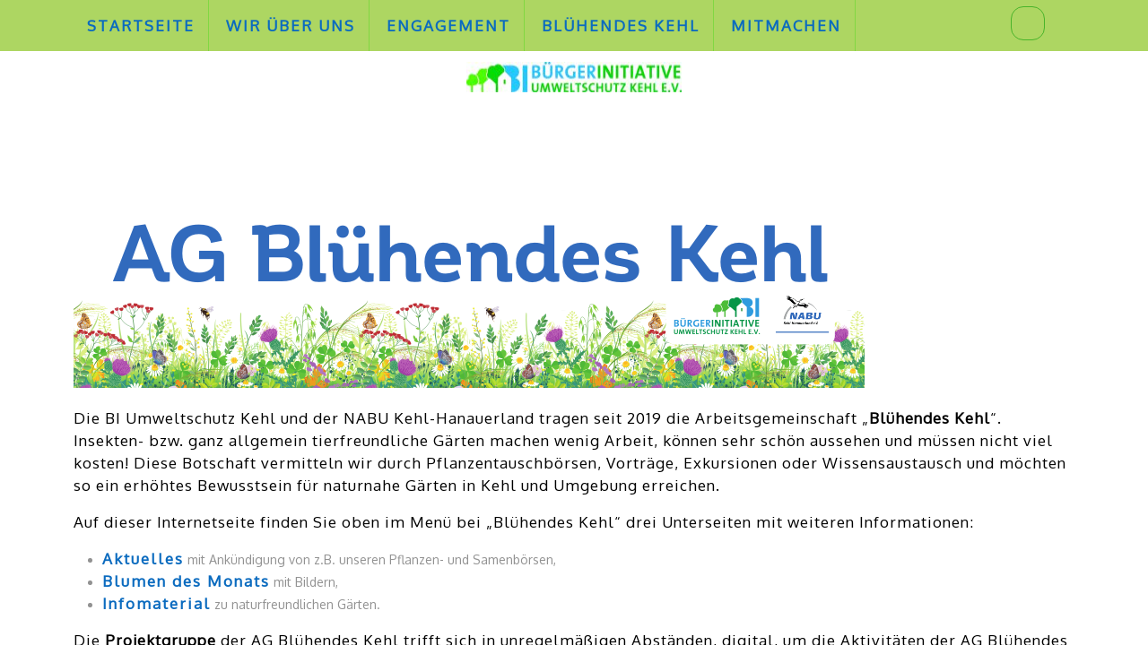

--- FILE ---
content_type: text/html
request_url: http://bluehendes-kehl.de/
body_size: 615
content:
<html>
<head>

<title>http://bluehendes-kehl.de/</title>
<meta http-equiv="Content-Type" content="text/html; charset=iso-8859-1">
<meta http-equiv="ROBOTS" content="NOINDEX,FOLLOW">
</head>
<frameset rows="100%,*" border="0">
<frame name="_redirected_content_" src="http://bi-umweltschutz-kehl.de/bluehendes-kehl/" scrolling="auto" frameborder="0">
<noframes>
<body lang=en>
Your browser does not support framesets.
<a href="http://bi-umweltschutz-kehl.de/bluehendes-kehl/">Please click here
to be redirected to the final page.</a>
</body>
</noframes>
</frameset>
</html>


--- FILE ---
content_type: text/html; charset=UTF-8
request_url: http://bi-umweltschutz-kehl.de/bluehendes-kehl/
body_size: 15550
content:
<!DOCTYPE html>

<html lang="de">

	<head>
	  	<meta charset="UTF-8">
	  	<meta name="viewport" content="width=device-width">
	  	<title>Blühendes Kehl &#8211; BI Umweltschutz Kehl</title>
<meta name='robots' content='max-image-preview:large' />
<link rel='dns-prefetch' href='//fonts.googleapis.com' />
<link rel="alternate" type="application/rss+xml" title="BI Umweltschutz Kehl &raquo; Feed" href="https://bi-umweltschutz-kehl.de/feed/" />
<link rel="alternate" type="application/rss+xml" title="BI Umweltschutz Kehl &raquo; Kommentar-Feed" href="https://bi-umweltschutz-kehl.de/comments/feed/" />
<link rel="alternate" title="oEmbed (JSON)" type="application/json+oembed" href="https://bi-umweltschutz-kehl.de/wp-json/oembed/1.0/embed?url=https%3A%2F%2Fbi-umweltschutz-kehl.de%2Fbluehendes-kehl%2F" />
<link rel="alternate" title="oEmbed (XML)" type="text/xml+oembed" href="https://bi-umweltschutz-kehl.de/wp-json/oembed/1.0/embed?url=https%3A%2F%2Fbi-umweltschutz-kehl.de%2Fbluehendes-kehl%2F&#038;format=xml" />
<style id='wp-img-auto-sizes-contain-inline-css' type='text/css'>
img:is([sizes=auto i],[sizes^="auto," i]){contain-intrinsic-size:3000px 1500px}
/*# sourceURL=wp-img-auto-sizes-contain-inline-css */
</style>
<style id='wp-emoji-styles-inline-css' type='text/css'>

	img.wp-smiley, img.emoji {
		display: inline !important;
		border: none !important;
		box-shadow: none !important;
		height: 1em !important;
		width: 1em !important;
		margin: 0 0.07em !important;
		vertical-align: -0.1em !important;
		background: none !important;
		padding: 0 !important;
	}
/*# sourceURL=wp-emoji-styles-inline-css */
</style>
<style id='wp-block-library-inline-css' type='text/css'>
:root{--wp-block-synced-color:#7a00df;--wp-block-synced-color--rgb:122,0,223;--wp-bound-block-color:var(--wp-block-synced-color);--wp-editor-canvas-background:#ddd;--wp-admin-theme-color:#007cba;--wp-admin-theme-color--rgb:0,124,186;--wp-admin-theme-color-darker-10:#006ba1;--wp-admin-theme-color-darker-10--rgb:0,107,160.5;--wp-admin-theme-color-darker-20:#005a87;--wp-admin-theme-color-darker-20--rgb:0,90,135;--wp-admin-border-width-focus:2px}@media (min-resolution:192dpi){:root{--wp-admin-border-width-focus:1.5px}}.wp-element-button{cursor:pointer}:root .has-very-light-gray-background-color{background-color:#eee}:root .has-very-dark-gray-background-color{background-color:#313131}:root .has-very-light-gray-color{color:#eee}:root .has-very-dark-gray-color{color:#313131}:root .has-vivid-green-cyan-to-vivid-cyan-blue-gradient-background{background:linear-gradient(135deg,#00d084,#0693e3)}:root .has-purple-crush-gradient-background{background:linear-gradient(135deg,#34e2e4,#4721fb 50%,#ab1dfe)}:root .has-hazy-dawn-gradient-background{background:linear-gradient(135deg,#faaca8,#dad0ec)}:root .has-subdued-olive-gradient-background{background:linear-gradient(135deg,#fafae1,#67a671)}:root .has-atomic-cream-gradient-background{background:linear-gradient(135deg,#fdd79a,#004a59)}:root .has-nightshade-gradient-background{background:linear-gradient(135deg,#330968,#31cdcf)}:root .has-midnight-gradient-background{background:linear-gradient(135deg,#020381,#2874fc)}:root{--wp--preset--font-size--normal:16px;--wp--preset--font-size--huge:42px}.has-regular-font-size{font-size:1em}.has-larger-font-size{font-size:2.625em}.has-normal-font-size{font-size:var(--wp--preset--font-size--normal)}.has-huge-font-size{font-size:var(--wp--preset--font-size--huge)}.has-text-align-center{text-align:center}.has-text-align-left{text-align:left}.has-text-align-right{text-align:right}.has-fit-text{white-space:nowrap!important}#end-resizable-editor-section{display:none}.aligncenter{clear:both}.items-justified-left{justify-content:flex-start}.items-justified-center{justify-content:center}.items-justified-right{justify-content:flex-end}.items-justified-space-between{justify-content:space-between}.screen-reader-text{border:0;clip-path:inset(50%);height:1px;margin:-1px;overflow:hidden;padding:0;position:absolute;width:1px;word-wrap:normal!important}.screen-reader-text:focus{background-color:#ddd;clip-path:none;color:#444;display:block;font-size:1em;height:auto;left:5px;line-height:normal;padding:15px 23px 14px;text-decoration:none;top:5px;width:auto;z-index:100000}html :where(.has-border-color){border-style:solid}html :where([style*=border-top-color]){border-top-style:solid}html :where([style*=border-right-color]){border-right-style:solid}html :where([style*=border-bottom-color]){border-bottom-style:solid}html :where([style*=border-left-color]){border-left-style:solid}html :where([style*=border-width]){border-style:solid}html :where([style*=border-top-width]){border-top-style:solid}html :where([style*=border-right-width]){border-right-style:solid}html :where([style*=border-bottom-width]){border-bottom-style:solid}html :where([style*=border-left-width]){border-left-style:solid}html :where(img[class*=wp-image-]){height:auto;max-width:100%}:where(figure){margin:0 0 1em}html :where(.is-position-sticky){--wp-admin--admin-bar--position-offset:var(--wp-admin--admin-bar--height,0px)}@media screen and (max-width:600px){html :where(.is-position-sticky){--wp-admin--admin-bar--position-offset:0px}}

/*# sourceURL=wp-block-library-inline-css */
</style><style id='wp-block-file-inline-css' type='text/css'>
.wp-block-file{box-sizing:border-box}.wp-block-file:not(.wp-element-button){font-size:.8em}.wp-block-file.aligncenter{text-align:center}.wp-block-file.alignright{text-align:right}.wp-block-file *+.wp-block-file__button{margin-left:.75em}:where(.wp-block-file){margin-bottom:1.5em}.wp-block-file__embed{margin-bottom:1em}:where(.wp-block-file__button){border-radius:2em;display:inline-block;padding:.5em 1em}:where(.wp-block-file__button):where(a):active,:where(.wp-block-file__button):where(a):focus,:where(.wp-block-file__button):where(a):hover,:where(.wp-block-file__button):where(a):visited{box-shadow:none;color:#fff;opacity:.85;text-decoration:none}
/*# sourceURL=http://bi-umweltschutz-kehl.de/wp-includes/blocks/file/style.min.css */
</style>
<style id='wp-block-image-inline-css' type='text/css'>
.wp-block-image>a,.wp-block-image>figure>a{display:inline-block}.wp-block-image img{box-sizing:border-box;height:auto;max-width:100%;vertical-align:bottom}@media not (prefers-reduced-motion){.wp-block-image img.hide{visibility:hidden}.wp-block-image img.show{animation:show-content-image .4s}}.wp-block-image[style*=border-radius] img,.wp-block-image[style*=border-radius]>a{border-radius:inherit}.wp-block-image.has-custom-border img{box-sizing:border-box}.wp-block-image.aligncenter{text-align:center}.wp-block-image.alignfull>a,.wp-block-image.alignwide>a{width:100%}.wp-block-image.alignfull img,.wp-block-image.alignwide img{height:auto;width:100%}.wp-block-image .aligncenter,.wp-block-image .alignleft,.wp-block-image .alignright,.wp-block-image.aligncenter,.wp-block-image.alignleft,.wp-block-image.alignright{display:table}.wp-block-image .aligncenter>figcaption,.wp-block-image .alignleft>figcaption,.wp-block-image .alignright>figcaption,.wp-block-image.aligncenter>figcaption,.wp-block-image.alignleft>figcaption,.wp-block-image.alignright>figcaption{caption-side:bottom;display:table-caption}.wp-block-image .alignleft{float:left;margin:.5em 1em .5em 0}.wp-block-image .alignright{float:right;margin:.5em 0 .5em 1em}.wp-block-image .aligncenter{margin-left:auto;margin-right:auto}.wp-block-image :where(figcaption){margin-bottom:1em;margin-top:.5em}.wp-block-image.is-style-circle-mask img{border-radius:9999px}@supports ((-webkit-mask-image:none) or (mask-image:none)) or (-webkit-mask-image:none){.wp-block-image.is-style-circle-mask img{border-radius:0;-webkit-mask-image:url('data:image/svg+xml;utf8,<svg viewBox="0 0 100 100" xmlns="http://www.w3.org/2000/svg"><circle cx="50" cy="50" r="50"/></svg>');mask-image:url('data:image/svg+xml;utf8,<svg viewBox="0 0 100 100" xmlns="http://www.w3.org/2000/svg"><circle cx="50" cy="50" r="50"/></svg>');mask-mode:alpha;-webkit-mask-position:center;mask-position:center;-webkit-mask-repeat:no-repeat;mask-repeat:no-repeat;-webkit-mask-size:contain;mask-size:contain}}:root :where(.wp-block-image.is-style-rounded img,.wp-block-image .is-style-rounded img){border-radius:9999px}.wp-block-image figure{margin:0}.wp-lightbox-container{display:flex;flex-direction:column;position:relative}.wp-lightbox-container img{cursor:zoom-in}.wp-lightbox-container img:hover+button{opacity:1}.wp-lightbox-container button{align-items:center;backdrop-filter:blur(16px) saturate(180%);background-color:#5a5a5a40;border:none;border-radius:4px;cursor:zoom-in;display:flex;height:20px;justify-content:center;opacity:0;padding:0;position:absolute;right:16px;text-align:center;top:16px;width:20px;z-index:100}@media not (prefers-reduced-motion){.wp-lightbox-container button{transition:opacity .2s ease}}.wp-lightbox-container button:focus-visible{outline:3px auto #5a5a5a40;outline:3px auto -webkit-focus-ring-color;outline-offset:3px}.wp-lightbox-container button:hover{cursor:pointer;opacity:1}.wp-lightbox-container button:focus{opacity:1}.wp-lightbox-container button:focus,.wp-lightbox-container button:hover,.wp-lightbox-container button:not(:hover):not(:active):not(.has-background){background-color:#5a5a5a40;border:none}.wp-lightbox-overlay{box-sizing:border-box;cursor:zoom-out;height:100vh;left:0;overflow:hidden;position:fixed;top:0;visibility:hidden;width:100%;z-index:100000}.wp-lightbox-overlay .close-button{align-items:center;cursor:pointer;display:flex;justify-content:center;min-height:40px;min-width:40px;padding:0;position:absolute;right:calc(env(safe-area-inset-right) + 16px);top:calc(env(safe-area-inset-top) + 16px);z-index:5000000}.wp-lightbox-overlay .close-button:focus,.wp-lightbox-overlay .close-button:hover,.wp-lightbox-overlay .close-button:not(:hover):not(:active):not(.has-background){background:none;border:none}.wp-lightbox-overlay .lightbox-image-container{height:var(--wp--lightbox-container-height);left:50%;overflow:hidden;position:absolute;top:50%;transform:translate(-50%,-50%);transform-origin:top left;width:var(--wp--lightbox-container-width);z-index:9999999999}.wp-lightbox-overlay .wp-block-image{align-items:center;box-sizing:border-box;display:flex;height:100%;justify-content:center;margin:0;position:relative;transform-origin:0 0;width:100%;z-index:3000000}.wp-lightbox-overlay .wp-block-image img{height:var(--wp--lightbox-image-height);min-height:var(--wp--lightbox-image-height);min-width:var(--wp--lightbox-image-width);width:var(--wp--lightbox-image-width)}.wp-lightbox-overlay .wp-block-image figcaption{display:none}.wp-lightbox-overlay button{background:none;border:none}.wp-lightbox-overlay .scrim{background-color:#fff;height:100%;opacity:.9;position:absolute;width:100%;z-index:2000000}.wp-lightbox-overlay.active{visibility:visible}@media not (prefers-reduced-motion){.wp-lightbox-overlay.active{animation:turn-on-visibility .25s both}.wp-lightbox-overlay.active img{animation:turn-on-visibility .35s both}.wp-lightbox-overlay.show-closing-animation:not(.active){animation:turn-off-visibility .35s both}.wp-lightbox-overlay.show-closing-animation:not(.active) img{animation:turn-off-visibility .25s both}.wp-lightbox-overlay.zoom.active{animation:none;opacity:1;visibility:visible}.wp-lightbox-overlay.zoom.active .lightbox-image-container{animation:lightbox-zoom-in .4s}.wp-lightbox-overlay.zoom.active .lightbox-image-container img{animation:none}.wp-lightbox-overlay.zoom.active .scrim{animation:turn-on-visibility .4s forwards}.wp-lightbox-overlay.zoom.show-closing-animation:not(.active){animation:none}.wp-lightbox-overlay.zoom.show-closing-animation:not(.active) .lightbox-image-container{animation:lightbox-zoom-out .4s}.wp-lightbox-overlay.zoom.show-closing-animation:not(.active) .lightbox-image-container img{animation:none}.wp-lightbox-overlay.zoom.show-closing-animation:not(.active) .scrim{animation:turn-off-visibility .4s forwards}}@keyframes show-content-image{0%{visibility:hidden}99%{visibility:hidden}to{visibility:visible}}@keyframes turn-on-visibility{0%{opacity:0}to{opacity:1}}@keyframes turn-off-visibility{0%{opacity:1;visibility:visible}99%{opacity:0;visibility:visible}to{opacity:0;visibility:hidden}}@keyframes lightbox-zoom-in{0%{transform:translate(calc((-100vw + var(--wp--lightbox-scrollbar-width))/2 + var(--wp--lightbox-initial-left-position)),calc(-50vh + var(--wp--lightbox-initial-top-position))) scale(var(--wp--lightbox-scale))}to{transform:translate(-50%,-50%) scale(1)}}@keyframes lightbox-zoom-out{0%{transform:translate(-50%,-50%) scale(1);visibility:visible}99%{visibility:visible}to{transform:translate(calc((-100vw + var(--wp--lightbox-scrollbar-width))/2 + var(--wp--lightbox-initial-left-position)),calc(-50vh + var(--wp--lightbox-initial-top-position))) scale(var(--wp--lightbox-scale));visibility:hidden}}
/*# sourceURL=http://bi-umweltschutz-kehl.de/wp-includes/blocks/image/style.min.css */
</style>
<style id='wp-block-image-theme-inline-css' type='text/css'>
:root :where(.wp-block-image figcaption){color:#555;font-size:13px;text-align:center}.is-dark-theme :root :where(.wp-block-image figcaption){color:#ffffffa6}.wp-block-image{margin:0 0 1em}
/*# sourceURL=http://bi-umweltschutz-kehl.de/wp-includes/blocks/image/theme.min.css */
</style>
<style id='wp-block-list-inline-css' type='text/css'>
ol,ul{box-sizing:border-box}:root :where(.wp-block-list.has-background){padding:1.25em 2.375em}
/*# sourceURL=http://bi-umweltschutz-kehl.de/wp-includes/blocks/list/style.min.css */
</style>
<style id='wp-block-paragraph-inline-css' type='text/css'>
.is-small-text{font-size:.875em}.is-regular-text{font-size:1em}.is-large-text{font-size:2.25em}.is-larger-text{font-size:3em}.has-drop-cap:not(:focus):first-letter{float:left;font-size:8.4em;font-style:normal;font-weight:100;line-height:.68;margin:.05em .1em 0 0;text-transform:uppercase}body.rtl .has-drop-cap:not(:focus):first-letter{float:none;margin-left:.1em}p.has-drop-cap.has-background{overflow:hidden}:root :where(p.has-background){padding:1.25em 2.375em}:where(p.has-text-color:not(.has-link-color)) a{color:inherit}p.has-text-align-left[style*="writing-mode:vertical-lr"],p.has-text-align-right[style*="writing-mode:vertical-rl"]{rotate:180deg}
/*# sourceURL=http://bi-umweltschutz-kehl.de/wp-includes/blocks/paragraph/style.min.css */
</style>
<style id='global-styles-inline-css' type='text/css'>
:root{--wp--preset--aspect-ratio--square: 1;--wp--preset--aspect-ratio--4-3: 4/3;--wp--preset--aspect-ratio--3-4: 3/4;--wp--preset--aspect-ratio--3-2: 3/2;--wp--preset--aspect-ratio--2-3: 2/3;--wp--preset--aspect-ratio--16-9: 16/9;--wp--preset--aspect-ratio--9-16: 9/16;--wp--preset--color--black: #000000;--wp--preset--color--cyan-bluish-gray: #abb8c3;--wp--preset--color--white: #ffffff;--wp--preset--color--pale-pink: #f78da7;--wp--preset--color--vivid-red: #cf2e2e;--wp--preset--color--luminous-vivid-orange: #ff6900;--wp--preset--color--luminous-vivid-amber: #fcb900;--wp--preset--color--light-green-cyan: #7bdcb5;--wp--preset--color--vivid-green-cyan: #00d084;--wp--preset--color--pale-cyan-blue: #8ed1fc;--wp--preset--color--vivid-cyan-blue: #0693e3;--wp--preset--color--vivid-purple: #9b51e0;--wp--preset--gradient--vivid-cyan-blue-to-vivid-purple: linear-gradient(135deg,rgb(6,147,227) 0%,rgb(155,81,224) 100%);--wp--preset--gradient--light-green-cyan-to-vivid-green-cyan: linear-gradient(135deg,rgb(122,220,180) 0%,rgb(0,208,130) 100%);--wp--preset--gradient--luminous-vivid-amber-to-luminous-vivid-orange: linear-gradient(135deg,rgb(252,185,0) 0%,rgb(255,105,0) 100%);--wp--preset--gradient--luminous-vivid-orange-to-vivid-red: linear-gradient(135deg,rgb(255,105,0) 0%,rgb(207,46,46) 100%);--wp--preset--gradient--very-light-gray-to-cyan-bluish-gray: linear-gradient(135deg,rgb(238,238,238) 0%,rgb(169,184,195) 100%);--wp--preset--gradient--cool-to-warm-spectrum: linear-gradient(135deg,rgb(74,234,220) 0%,rgb(151,120,209) 20%,rgb(207,42,186) 40%,rgb(238,44,130) 60%,rgb(251,105,98) 80%,rgb(254,248,76) 100%);--wp--preset--gradient--blush-light-purple: linear-gradient(135deg,rgb(255,206,236) 0%,rgb(152,150,240) 100%);--wp--preset--gradient--blush-bordeaux: linear-gradient(135deg,rgb(254,205,165) 0%,rgb(254,45,45) 50%,rgb(107,0,62) 100%);--wp--preset--gradient--luminous-dusk: linear-gradient(135deg,rgb(255,203,112) 0%,rgb(199,81,192) 50%,rgb(65,88,208) 100%);--wp--preset--gradient--pale-ocean: linear-gradient(135deg,rgb(255,245,203) 0%,rgb(182,227,212) 50%,rgb(51,167,181) 100%);--wp--preset--gradient--electric-grass: linear-gradient(135deg,rgb(202,248,128) 0%,rgb(113,206,126) 100%);--wp--preset--gradient--midnight: linear-gradient(135deg,rgb(2,3,129) 0%,rgb(40,116,252) 100%);--wp--preset--font-size--small: 13px;--wp--preset--font-size--medium: 20px;--wp--preset--font-size--large: 36px;--wp--preset--font-size--x-large: 42px;--wp--preset--spacing--20: 0.44rem;--wp--preset--spacing--30: 0.67rem;--wp--preset--spacing--40: 1rem;--wp--preset--spacing--50: 1.5rem;--wp--preset--spacing--60: 2.25rem;--wp--preset--spacing--70: 3.38rem;--wp--preset--spacing--80: 5.06rem;--wp--preset--shadow--natural: 6px 6px 9px rgba(0, 0, 0, 0.2);--wp--preset--shadow--deep: 12px 12px 50px rgba(0, 0, 0, 0.4);--wp--preset--shadow--sharp: 6px 6px 0px rgba(0, 0, 0, 0.2);--wp--preset--shadow--outlined: 6px 6px 0px -3px rgb(255, 255, 255), 6px 6px rgb(0, 0, 0);--wp--preset--shadow--crisp: 6px 6px 0px rgb(0, 0, 0);}:where(.is-layout-flex){gap: 0.5em;}:where(.is-layout-grid){gap: 0.5em;}body .is-layout-flex{display: flex;}.is-layout-flex{flex-wrap: wrap;align-items: center;}.is-layout-flex > :is(*, div){margin: 0;}body .is-layout-grid{display: grid;}.is-layout-grid > :is(*, div){margin: 0;}:where(.wp-block-columns.is-layout-flex){gap: 2em;}:where(.wp-block-columns.is-layout-grid){gap: 2em;}:where(.wp-block-post-template.is-layout-flex){gap: 1.25em;}:where(.wp-block-post-template.is-layout-grid){gap: 1.25em;}.has-black-color{color: var(--wp--preset--color--black) !important;}.has-cyan-bluish-gray-color{color: var(--wp--preset--color--cyan-bluish-gray) !important;}.has-white-color{color: var(--wp--preset--color--white) !important;}.has-pale-pink-color{color: var(--wp--preset--color--pale-pink) !important;}.has-vivid-red-color{color: var(--wp--preset--color--vivid-red) !important;}.has-luminous-vivid-orange-color{color: var(--wp--preset--color--luminous-vivid-orange) !important;}.has-luminous-vivid-amber-color{color: var(--wp--preset--color--luminous-vivid-amber) !important;}.has-light-green-cyan-color{color: var(--wp--preset--color--light-green-cyan) !important;}.has-vivid-green-cyan-color{color: var(--wp--preset--color--vivid-green-cyan) !important;}.has-pale-cyan-blue-color{color: var(--wp--preset--color--pale-cyan-blue) !important;}.has-vivid-cyan-blue-color{color: var(--wp--preset--color--vivid-cyan-blue) !important;}.has-vivid-purple-color{color: var(--wp--preset--color--vivid-purple) !important;}.has-black-background-color{background-color: var(--wp--preset--color--black) !important;}.has-cyan-bluish-gray-background-color{background-color: var(--wp--preset--color--cyan-bluish-gray) !important;}.has-white-background-color{background-color: var(--wp--preset--color--white) !important;}.has-pale-pink-background-color{background-color: var(--wp--preset--color--pale-pink) !important;}.has-vivid-red-background-color{background-color: var(--wp--preset--color--vivid-red) !important;}.has-luminous-vivid-orange-background-color{background-color: var(--wp--preset--color--luminous-vivid-orange) !important;}.has-luminous-vivid-amber-background-color{background-color: var(--wp--preset--color--luminous-vivid-amber) !important;}.has-light-green-cyan-background-color{background-color: var(--wp--preset--color--light-green-cyan) !important;}.has-vivid-green-cyan-background-color{background-color: var(--wp--preset--color--vivid-green-cyan) !important;}.has-pale-cyan-blue-background-color{background-color: var(--wp--preset--color--pale-cyan-blue) !important;}.has-vivid-cyan-blue-background-color{background-color: var(--wp--preset--color--vivid-cyan-blue) !important;}.has-vivid-purple-background-color{background-color: var(--wp--preset--color--vivid-purple) !important;}.has-black-border-color{border-color: var(--wp--preset--color--black) !important;}.has-cyan-bluish-gray-border-color{border-color: var(--wp--preset--color--cyan-bluish-gray) !important;}.has-white-border-color{border-color: var(--wp--preset--color--white) !important;}.has-pale-pink-border-color{border-color: var(--wp--preset--color--pale-pink) !important;}.has-vivid-red-border-color{border-color: var(--wp--preset--color--vivid-red) !important;}.has-luminous-vivid-orange-border-color{border-color: var(--wp--preset--color--luminous-vivid-orange) !important;}.has-luminous-vivid-amber-border-color{border-color: var(--wp--preset--color--luminous-vivid-amber) !important;}.has-light-green-cyan-border-color{border-color: var(--wp--preset--color--light-green-cyan) !important;}.has-vivid-green-cyan-border-color{border-color: var(--wp--preset--color--vivid-green-cyan) !important;}.has-pale-cyan-blue-border-color{border-color: var(--wp--preset--color--pale-cyan-blue) !important;}.has-vivid-cyan-blue-border-color{border-color: var(--wp--preset--color--vivid-cyan-blue) !important;}.has-vivid-purple-border-color{border-color: var(--wp--preset--color--vivid-purple) !important;}.has-vivid-cyan-blue-to-vivid-purple-gradient-background{background: var(--wp--preset--gradient--vivid-cyan-blue-to-vivid-purple) !important;}.has-light-green-cyan-to-vivid-green-cyan-gradient-background{background: var(--wp--preset--gradient--light-green-cyan-to-vivid-green-cyan) !important;}.has-luminous-vivid-amber-to-luminous-vivid-orange-gradient-background{background: var(--wp--preset--gradient--luminous-vivid-amber-to-luminous-vivid-orange) !important;}.has-luminous-vivid-orange-to-vivid-red-gradient-background{background: var(--wp--preset--gradient--luminous-vivid-orange-to-vivid-red) !important;}.has-very-light-gray-to-cyan-bluish-gray-gradient-background{background: var(--wp--preset--gradient--very-light-gray-to-cyan-bluish-gray) !important;}.has-cool-to-warm-spectrum-gradient-background{background: var(--wp--preset--gradient--cool-to-warm-spectrum) !important;}.has-blush-light-purple-gradient-background{background: var(--wp--preset--gradient--blush-light-purple) !important;}.has-blush-bordeaux-gradient-background{background: var(--wp--preset--gradient--blush-bordeaux) !important;}.has-luminous-dusk-gradient-background{background: var(--wp--preset--gradient--luminous-dusk) !important;}.has-pale-ocean-gradient-background{background: var(--wp--preset--gradient--pale-ocean) !important;}.has-electric-grass-gradient-background{background: var(--wp--preset--gradient--electric-grass) !important;}.has-midnight-gradient-background{background: var(--wp--preset--gradient--midnight) !important;}.has-small-font-size{font-size: var(--wp--preset--font-size--small) !important;}.has-medium-font-size{font-size: var(--wp--preset--font-size--medium) !important;}.has-large-font-size{font-size: var(--wp--preset--font-size--large) !important;}.has-x-large-font-size{font-size: var(--wp--preset--font-size--x-large) !important;}
/*# sourceURL=global-styles-inline-css */
</style>

<style id='classic-theme-styles-inline-css' type='text/css'>
/*! This file is auto-generated */
.wp-block-button__link{color:#fff;background-color:#32373c;border-radius:9999px;box-shadow:none;text-decoration:none;padding:calc(.667em + 2px) calc(1.333em + 2px);font-size:1.125em}.wp-block-file__button{background:#32373c;color:#fff;text-decoration:none}
/*# sourceURL=/wp-includes/css/classic-themes.min.css */
</style>
<link rel='stylesheet' id='vw-eco-nature-font-css' href='//fonts.googleapis.com/css?family=ABeeZee%3Aital%400%3B1%7CAbril+Fatface%7CAcme%7CAlfa+Slab+One%7CAllura%7CAnton%7CArchitects+Daughter%7CArchivo%3Aital%2Cwght%400%2C100%3B0%2C200%3B0%2C300%3B0%2C400%3B0%2C500%3B0%2C600%3B0%2C700%3B0%2C800%3B0%2C900%3B1%2C100%3B1%2C200%3B1%2C300%3B1%2C400%3B1%2C500%3B1%2C600%3B1%2C700%3B1%2C800%3B1%2C900%7CArimo%3Aital%2Cwght%400%2C400%3B0%2C500%3B0%2C600%3B0%2C700%3B1%2C400%3B1%2C500%3B1%2C600%3B1%2C700%7CArsenal%3Aital%2Cwght%400%2C400%3B0%2C700%3B1%2C400%3B1%2C700%7CArvo%3Aital%2Cwght%400%2C400%3B0%2C700%3B1%2C400%3B1%2C700%7CAlegreya+Sans%3Aital%2Cwght%400%2C100%3B0%2C300%3B0%2C400%3B0%2C500%3B0%2C700%3B0%2C800%3B0%2C900%3B1%2C100%3B1%2C300%3B1%2C400%3B1%2C500%3B1%2C700%3B1%2C800%3B1%2C900%7CAsap%3Aital%2Cwght%400%2C100%3B0%2C200%3B0%2C300%3B0%2C400%3B0%2C500%3B0%2C600%3B0%2C700%3B0%2C800%3B0%2C900%3B1%2C100%3B1%2C200%3B1%2C300%3B1%2C400%3B1%2C500%3B1%2C600%3B1%2C700%3B1%2C800%3B1%2C900%7CAssistant%3Awght%40200%3B300%3B400%3B500%3B600%3B700%3B800%7CAveria+Serif+Libre%3Aital%2Cwght%400%2C300%3B0%2C400%3B0%2C700%3B1%2C300%3B1%2C400%3B1%2C700%7CBangers%7CBoogaloo%7CBad+Script%7CBarlow+Condensed%3Aital%2Cwght%400%2C100%3B0%2C200%3B0%2C300%3B0%2C400%3B0%2C500%3B0%2C600%3B0%2C700%3B0%2C800%3B0%2C900%3B1%2C100%3B1%2C200%3B1%2C300%3B1%2C400%3B1%2C500%3B1%2C600%3B1%2C700%3B1%2C800%3B1%2C900%7CBitter%3Aital%2Cwght%400%2C100%3B0%2C200%3B0%2C300%3B0%2C400%3B0%2C500%3B0%2C600%3B0%2C700%3B0%2C800%3B0%2C900%3B1%2C100%3B1%2C200%3B1%2C300%3B1%2C400%3B1%2C500%3B1%2C600%3B1%2C700%3B1%2C800%3B1%2C900%7CBree+Serif%7CBenchNine%3Awght%40300%3B400%3B700%7CCabin%3Aital%2Cwght%400%2C400%3B0%2C500%3B0%2C600%3B0%2C700%3B1%2C400%3B1%2C500%3B1%2C600%3B1%2C700%7CCardo%3Aital%2Cwght%400%2C400%3B0%2C700%3B1%2C400%7CCourgette%7CCaveat+Brush%7CCherry+Swash%3Awght%40400%3B700%7CCormorant+Garamond%3Aital%2Cwght%400%2C300%3B0%2C400%3B0%2C500%3B0%2C600%3B0%2C700%3B1%2C300%3B1%2C400%3B1%2C500%3B1%2C600%3B1%2C700%7CCrimson+Text%3Aital%2Cwght%400%2C400%3B0%2C600%3B0%2C700%3B1%2C400%3B1%2C600%3B1%2C700%7CCuprum%3Aital%2Cwght%400%2C400%3B0%2C500%3B0%2C600%3B0%2C700%3B1%2C400%3B1%2C500%3B1%2C600%3B1%2C700%7CCookie%7CComing+Soon%7CCharm%3Awght%40400%3B700%7CChewy%7CDays+One%7CDM+Serif+Display%3Aital%400%3B1%7CDosis%3Awght%40200%3B300%3B400%3B500%3B600%3B700%3B800%7CEB+Garamond%3Aital%2Cwght%400%2C400%3B0%2C500%3B0%2C600%3B0%2C700%3B0%2C800%3B1%2C400%3B1%2C500%3B1%2C600%3B1%2C700%3B1%2C800%7CEconomica%3Aital%2Cwght%400%2C400%3B0%2C700%3B1%2C400%3B1%2C700%7CExo+2%3Aital%2Cwght%400%2C100%3B0%2C200%3B0%2C300%3B0%2C400%3B0%2C500%3B0%2C600%3B0%2C700%3B0%2C800%3B0%2C900%3B1%2C100%3B1%2C200%3B1%2C400%3B1%2C500%3B1%2C600%3B1%2C700%3B1%2C800%3B1%2C900%7CFira+Sans%3Aital%2Cwght%400%2C100%3B0%2C200%3B0%2C300%3B0%2C400%3B0%2C500%3B0%2C600%3B0%2C700%3B0%2C800%3B0%2C900%3B1%2C100%3B1%2C200%3B1%2C300%3B1%2C400%3B1%2C500%3B1%2C600%3B1%2C700%3B1%2C800%3B1%2C900%7CFredoka+One%7CFjalla+One%7CFrank+Ruhl+Libre%3Awght%40300%3B400%3B500%3B700%3B900%7CGabriela%7CGloria+Hallelujah%7CGreat+Vibes%7CHandlee%7CHammersmith+One%7CHeebo%3Awght%40100%3B200%3B300%3B400%3B500%3B600%3B700%3B800%3B900%7CHind%3Awght%40300%3B400%3B500%3B600%3B700%7CInconsolata%3Awght%40200%3B300%3B400%3B500%3B600%3B700%3B800%3B900%7CIndie+Flower%7CIM+Fell+English+SC%7CJulius+Sans+One%7CJomhuria%7CJosefin+Slab%3Aital%2Cwght%400%2C100%3B0%2C200%3B0%2C300%3B0%2C400%3B0%2C500%3B0%2C600%3B0%2C700%3B1%2C100%3B1%2C200%3B1%2C300%3B1%2C400%3B1%2C500%3B1%2C600%3B1%2C700%7CJosefin+Sans%3Aital%2Cwght%400%2C100%3B0%2C200%3B0%2C300%3B0%2C400%3B0%2C500%3B0%2C600%3B0%2C700%3B1%2C100%3B1%2C200%3B1%2C300%3B1%2C400%3B1%2C500%3B1%2C600%3B1%2C700%7CJost%3Aital%2Cwght%400%2C100%3B0%2C200%3B0%2C300%3B0%2C400%3B0%2C500%3B0%2C600%3B0%2C700%3B0%2C800%3B0%2C900%3B1%2C100%3B1%2C200%3B1%2C300%3B1%2C400%3B1%2C500%3B1%2C600%3B1%2C700%3B1%2C800%3B1%2C900%7CKanit%3Aital%2Cwght%400%2C100%3B0%2C200%3B0%2C300%3B0%2C400%3B0%2C500%3B0%2C600%3B0%2C700%3B0%2C800%3B0%2C900%3B1%2C100%3B1%2C200%3B1%2C300%3B1%2C400%3B1%2C500%3B1%2C600%3B1%2C700%3B1%2C800%3B1%2C900%7CKaushan+Script%7CKrub%3Aital%2Cwght%400%2C200%3B0%2C300%3B0%2C400%3B0%2C500%3B0%2C600%3B0%2C700%3B1%2C200%3B1%2C300%3B1%2C400%3B1%2C500%3B1%2C600%3B1%2C700%7CLato%3Aital%2Cwght%400%2C100%3B0%2C300%3B0%2C400%3B0%2C700%3B0%2C900%3B1%2C100%3B1%2C300%3B1%2C400%3B1%2C700%3B1%2C900%7CLora%3Aital%2Cwght%400%2C400%3B0%2C500%3B0%2C600%3B0%2C700%3B1%2C400%3B1%2C500%3B1%2C600%3B1%2C700%7CLibre+Baskerville%3Aital%2Cwght%400%2C400%3B0%2C700%3B1%2C400%7CLiterata%3Aital%2Copsz%2Cwght%400%2C7..72%2C200%3B0%2C7..72%2C300%3B0%2C7..72%2C400%3B0%2C7..72%2C500%3B0%2C7..72%2C600%3B0%2C7..72%2C700%3B0%2C7..72%2C800%3B0%2C7..72%2C900%3B1%2C7..72%2C200%3B1%2C7..72%2C300%3B1%2C7..72%2C400%3B1%2C7..72%2C500%3B1%2C7..72%2C600%3B1%2C7..72%2C700%3B1%2C7..72%2C800%3B1%2C7..72%2C900%7CLobster%7CLobster+Two%3Aital%2Cwght%400%2C400%3B0%2C700%3B1%2C400%3B1%2C700%7CMerriweather%3Aital%2Cwght%400%2C300%3B0%2C400%3B0%2C700%3B0%2C900%3B1%2C300%3B1%2C400%3B1%2C700%3B1%2C900%7CMarck+Script%7CMarcellus%7CMerienda+One%7CMonda%3Awght%40400%3B700%7CMontserrat%3Aital%2Cwght%400%2C100%3B0%2C200%3B0%2C300%3B0%2C400%3B0%2C500%3B0%2C600%3B0%2C700%3B0%2C800%3B0%2C900%3B1%2C100%3B1%2C200%3B1%2C300%3B1%2C400%3B1%2C500%3B1%2C600%3B1%2C700%3B1%2C800%3B1%2C900%7CMulish%3Aital%2Cwght%400%2C200%3B0%2C300%3B0%2C400%3B0%2C500%3B0%2C600%3B0%2C700%3B0%2C800%3B0%2C900%3B0%2C1000%3B1%2C200%3B1%2C300%3B1%2C400%3B1%2C500%3B1%2C600%3B1%2C700%3B1%2C800%3B1%2C900%3B1%2C1000%7CNoto+Serif%3Aital%2Cwght%400%2C400%3B0%2C700%3B1%2C400%3B1%2C700%7CNunito+Sans%3Aital%2Cwght%400%2C200%3B0%2C300%3B0%2C400%3B0%2C600%3B0%2C700%3B0%2C800%3B0%2C900%3B1%2C200%3B1%2C300%3B1%2C400%3B1%2C600%3B1%2C700%3B1%2C800%3B1%2C900%7COpen+Sans%3Aital%2Cwght%400%2C300%3B0%2C400%3B0%2C500%3B0%2C600%3B0%2C700%3B0%2C800%3B1%2C300%3B1%2C400%3B1%2C500%3B1%2C600%3B1%2C700%3B1%2C800%7COverpass%3Aital%2Cwght%400%2C100%3B0%2C200%3B0%2C300%3B0%2C400%3B0%2C500%3B0%2C600%3B0%2C700%3B0%2C800%3B0%2C900%3B1%2C100%3B1%2C200%3B1%2C300%3B1%2C400%3B1%2C500%3B1%2C600%3B1%2C700%3B1%2C800%3B1%2C900%7COverpass+Mono%3Awght%40300%3B400%3B500%3B600%3B700%7COxygen%3Awght%40300%3B400%3B700%7COswald%3Awght%40200%3B300%3B400%3B500%3B600%3B700%7COrbitron%3Awght%40400%3B500%3B600%3B700%3B800%3B900%7CPatua+One%7CPacifico%7CPadauk%3Awght%40400%3B700%7CPlayball%7CPlayfair+Display%3Aital%2Cwght%400%2C400%3B0%2C500%3B0%2C600%3B0%2C700%3B0%2C800%3B0%2C900%3B1%2C400%3B1%2C500%3B1%2C600%3B1%2C700%3B1%2C800%3B1%2C900%7CPrompt%3Aital%2Cwght%400%2C100%3B0%2C200%3B0%2C300%3B0%2C400%3B0%2C500%3B0%2C600%3B0%2C700%3B0%2C800%3B0%2C900%3B1%2C100%3B1%2C200%3B1%2C300%3B1%2C400%3B1%2C500%3B1%2C600%3B1%2C700%3B1%2C800%3B1%2C900%7CPT+Sans%3Aital%2Cwght%400%2C400%3B0%2C700%3B1%2C400%3B1%2C700%7CPT+Serif%3Aital%2Cwght%400%2C400%3B0%2C700%3B1%2C400%3B1%2C700%7CPhilosopher%3Aital%2Cwght%400%2C400%3B0%2C700%3B1%2C400%3B1%2C700%7CPermanent+Marker%7CPoiret+One%7CPoppins%3Aital%2Cwght%400%2C100%3B0%2C200%3B0%2C300%3B0%2C400%3B0%2C500%3B0%2C600%3B0%2C700%3B0%2C800%3B0%2C900%3B1%2C100%3B1%2C200%3B1%2C300%3B1%2C400%3B1%2C500%3B1%2C600%3B1%2C700%3B1%2C800%3B1%2C900%7CPrata%7CQuicksand%3Awght%40300%3B400%3B500%3B600%3B700%7CQuattrocento+Sans%3Aital%2Cwght%400%2C400%3B0%2C700%3B1%2C400%3B1%2C700%7CRaleway%3Aital%2Cwght%400%2C100%3B0%2C200%3B0%2C300%3B0%2C400%3B0%2C500%3B0%2C600%3B0%2C700%3B0%2C800%3B0%2C900%3B1%2C100%3B1%2C200%3B1%2C300%3B1%2C400%3B1%2C500%3B1%2C600%3B1%2C700%3B1%2C800%3B1%2C900%7CRubik%3Aital%2Cwght%400%2C300%3B0%2C400%3B0%2C500%3B0%2C600%3B0%2C700%3B0%2C800%3B0%2C900%3B1%2C300%3B1%2C400%3B1%2C500%3B1%2C600%3B1%2C700%3B1%2C800%3B1%2C900%7CRoboto%3Aital%2Cwght%400%2C100%3B0%2C300%3B0%2C400%3B0%2C500%3B0%2C700%3B0%2C900%3B1%2C100%3B1%2C300%3B1%2C400%3B1%2C500%3B1%2C700%3B1%2C900%7CRoboto+Condensed%3Aital%2Cwght%400%2C300%3B0%2C400%3B0%2C700%3B1%2C300%3B1%2C400%3B1%2C700%7CRokkitt%3Awght%40100%3B200%3B300%3B400%3B500%3B600%3B700%3B800%3B900%7CRopa+Sans%3Aital%400%3B1%7CRusso+One%7CRighteous%7CSaira%3Aital%2Cwght%400%2C100%3B0%2C200%3B0%2C300%3B0%2C400%3B0%2C500%3B0%2C600%3B0%2C700%3B0%2C800%3B0%2C900%3B1%2C100%3B1%2C200%3B1%2C300%3B1%2C400%3B1%2C500%3B1%2C600%3B1%2C700%3B1%2C800%3B1%2C900%7CSatisfy%7CSen%3Awght%40400%3B700%3B800%7CSource+Sans+Pro%3Aital%2Cwght%400%2C200%3B0%2C300%3B0%2C400%3B0%2C600%3B0%2C700%3B0%2C900%3B1%2C200%3B1%2C300%3B1%2C400%3B1%2C600%3B1%2C700%3B1%2C900%7CShadows+Into+Light+Two%7CShadows+Into+Light%7CSacramento%7CSail%7CShrikhand%7CStaatliches%7CStylish%7CTangerine%3Awght%40400%3B700%7CTitillium+Web%3Aital%2Cwght%400%2C200%3B0%2C300%3B0%2C400%3B0%2C600%3B0%2C700%3B0%2C900%3B1%2C200%3B1%2C300%3B1%2C400%3B1%2C600%3B1%2C700%7CTrirong%3Aital%2Cwght%400%2C100%3B0%2C200%3B0%2C300%3B0%2C400%3B0%2C500%3B0%2C600%3B0%2C700%3B0%2C800%3B0%2C900%3B1%2C100%3B1%2C200%3B1%2C300%3B1%2C400%3B1%2C500%3B1%2C600%3B1%2C700%3B1%2C800%3B1%2C900%7CUbuntu%3Aital%2Cwght%400%2C300%3B0%2C400%3B0%2C500%3B0%2C700%3B1%2C300%3B1%2C400%3B1%2C500%3B1%2C700%7CUnica+One%7CVT323%7CVarela+Round%7CVampiro+One%7CVollkorn%3Aital%2Cwght%400%2C400%3B0%2C500%3B0%2C600%3B0%2C700%3B0%2C800%3B0%2C900%3B1%2C400%3B1%2C500%3B1%2C600%3B1%2C700%3B1%2C800%3B1%2C900%7CVolkhov%3Aital%2Cwght%400%2C400%3B0%2C700%3B1%2C400%3B1%2C700%7CWork+Sans%3Aital%2Cwght%400%2C100%3B0%2C200%3B0%2C300%3B0%2C400%3B0%2C500%3B0%2C600%3B0%2C700%3B0%2C800%3B0%2C900%3B1%2C100%3B1%2C200%3B1%2C300%3B1%2C400%3B1%2C500%3B1%2C600%3B1%2C700%3B1%2C800%3B1%2C900%7CYanone+Kaffeesatz%3Awght%40200%3B300%3B400%3B500%3B600%3B700%7CZCOOL+XiaoWei&#038;ver=6.9' type='text/css' media='all' />
<link rel='stylesheet' id='vw-eco-nature-block-style-css' href='http://bi-umweltschutz-kehl.de/wp-content/themes/vw-eco-nature/assets/css/blocks.css?ver=6.9' type='text/css' media='all' />
<link rel='stylesheet' id='vw-eco-nature-block-patterns-style-frontend-css' href='http://bi-umweltschutz-kehl.de/wp-content/themes/vw-eco-nature/inc/block-patterns/css/block-frontend.css?ver=6.9' type='text/css' media='all' />
<link rel='stylesheet' id='bootstrap-style-css' href='http://bi-umweltschutz-kehl.de/wp-content/themes/vw-eco-nature/assets/css/bootstrap.css?ver=6.9' type='text/css' media='all' />
<link rel='stylesheet' id='vw-eco-nature-basic-style-css' href='http://bi-umweltschutz-kehl.de/wp-content/themes/vw-eco-nature/style.css?ver=6.9' type='text/css' media='all' />
<style id='vw-eco-nature-basic-style-inline-css' type='text/css'>
#header, #footer-2, .scrollup i, #footer .tagcloud a:hover, input[type="submit"], #sidebar .custom-social-icons i, #footer .custom-social-icons i, .more-btn a, .donate-btn a:hover, #topbar .custom-social-icons i:hover, #sidebar h3, .pagination .current, .pagination a:hover, #sidebar .tagcloud a:hover, #comments input[type="submit"], nav.woocommerce-MyAccount-navigation ul li, .woocommerce #respond input#submit, .woocommerce a.button, .woocommerce button.button, .woocommerce input.button, .woocommerce #respond input#submit.alt, .woocommerce a.button.alt, .woocommerce button.button.alt, .woocommerce input.button.alt, .more-btn a i:first-child, #slider .more-btn a i:first-child, .header-fixed, #comments a.comment-reply-link, #footer a.custom_read_more, #sidebar a.custom_read_more, .nav-previous a:hover, .nav-next a:hover, .woocommerce nav.woocommerce-pagination ul li a:hover, .woocommerce nav.woocommerce-pagination ul li span.current, .wp-block-button__link, #preloader, #footer .wp-block-search .wp-block-search__button, #sidebar .wp-block-search .wp-block-search__button, #sidebar .wp-block-search .wp-block-search__label, .bradcrumbs a:hover, .bradcrumbs span,.bradcrumbs a:hover, .bradcrumbs span, .post-categories li a:hover, nav.navigation.posts-navigation .nav-previous a:hover, nav.navigation.posts-navigation .nav-next a:hover, #sidebar .wp-block-heading, .wp-block-tag-cloud a:hover,.wp-block-woocommerce-cart .wc-block-components-product-badge,header.woocommerce-Address-title.title a, .woocommerce a.added_to_cart.wc-forward, .wc-block-components-checkout-return-to-cart-button{background-color: #add662;}.wp-block-woocommerce-cart .wc-block-cart__submit-button, .wc-block-components-checkout-place-order-button, .wc-block-components-totals-coupon__button,.wc-block-components-order-summary-item__quantity{background-color: #add662!important;}a, #footer li a:hover, #footer .custom-social-icons i:hover, .icon-space i, #sidebar ul li a:hover, .post-main-box:hover h2, .post-navigation a:hover .post-title, .post-navigation a:focus .post-title, .entry-content a, .sidebar .textwidget p a, .textwidget p a, #comments p a, .slider .inner_carousel p a, .main-navigation ul.sub-menu a:hover, .post-main-box:hover h2 a, .post-main-box:hover .post-info a, .single-post .post-info:hover a, .icon-space span a:hover, .logo .site-title a:hover, .serv-box h4 a:hover, .about-box h3 a:hover, .entry-summary a{color: #add662;}.donate-btn a:hover, #topbar .custom-social-icons i:hover{border-color: #add662;}.main-navigation ul ul{border-top-color: #add662;}#footer h3:after, .main-navigation ul ul, #footer .wp-block-search .wp-block-search__label:after{border-bottom-color: #add662;}.more-btn a:hover, .main-navigation a:hover, #sidebar .woocommerce-product-search button, #sidebar .widget_price_filter .ui-slider .ui-slider-range, #sidebar .widget_price_filter .ui-slider .ui-slider-handle, #footer .widget_price_filter .ui-slider .ui-slider-range, #footer .widget_price_filter .ui-slider .ui-slider-handle, #footer .woocommerce-product-search button, #sidebar a.custom_read_more:hover, #footer a.custom_read_more:hover, .wp-block-button .wp-block-button__link:hover{background-color: #81d742;}.more-btn a i:first-child, #slider .more-btn a i:first-child{
		box-shadow: inset 2px 2px 10px #81d742;
		}.main-navigation a,.search-box i{
		border-color:#81d742;
		}body{max-width: 100%;}#slider img{opacity:0.5}#slider{background-color: 1;}#slider .carousel-caption, #slider .inner_carousel, #slider .inner_carousel h1{text-align:left; left:15%; right:45%;}.post-main-box{}.lower-header{display:none;} @media screen and (max-width:575px) {.lower-header{display:block;} }@media screen and (max-width:575px){.header-fixed{position:static;} }@media screen and (max-width:575px) {#slider{display:none;} }@media screen and (max-width:575px) {#sidebar{display:none;} }@media screen and (max-width:575px) {.scrollup i{visibility:visible !important;} }.main-navigation a{font-size: 18;}.main-navigation a{font-weight: Normal;}.main-navigation a{text-transform:Uppercase;}.lower-header{padding-top: 8px; padding-bottom: 8px;}.main-navigation a{color: #1e73be;}.main-navigation a:hover{color: #ffffff;}.main-navigation ul ul a{color: #1e73be;}.main-navigation a{}.search-box i{padding-top: ; padding-bottom: ;padding-left: ;padding-right: ;font-size: ;border-radius: 14px; border: 1px solid #48b42a;}.more-btn a{border-radius: 2px;}.more-btn a{font-size: 14;}.more-btn a{text-transform:Uppercase;}.more-btn a{letter-spacing: ;}.box-image img, .feature-box img{border-radius: 2px;}.box-image img, #content-vw img{box-shadow: 10px 10px 10px #cccccc;}.post-navigation{display: none;}#footer h3, #footer .wp-block-search .wp-block-search__label{text-align: left;}#footer .widget{text-align: left;}.copyright .widget i{font-size: 16px;}#footer-2{padding-top: 10; padding-bottom: 10;}#footer{background-attachment: scroll !important;}#footer{background-position: center center!important;}#footer h3, a.rsswidget.rss-widget-title{letter-spacing: 1px;}#footer h3, a.rsswidget.rss-widget-title{font-size: 25px;}#footer h3{text-transform:Capitalize;}#footer{}.scrollup i{border-radius: 36px;}#sidebar .custom-social-icons i, #footer .custom-social-icons i{border-radius: 20px;}.woocommerce ul.products li.product .onsale{left: auto; right: 0;}.home-page-header{background-position: center top!important;}@media screen and (max-width:575px){
			#preloader{display:none !important;} }@media screen and (min-width:768px) {.bradcrumbs{text-align:start;}}
/*# sourceURL=vw-eco-nature-basic-style-inline-css */
</style>
<link rel='stylesheet' id='font-awesome-css-css' href='http://bi-umweltschutz-kehl.de/wp-content/themes/vw-eco-nature/assets/css/fontawesome-all.css?ver=6.9' type='text/css' media='all' />
<link rel='stylesheet' id='animate-css-css' href='http://bi-umweltschutz-kehl.de/wp-content/themes/vw-eco-nature/assets/css/animate.css?ver=6.9' type='text/css' media='all' />
<link rel='stylesheet' id='dashicons-css' href='http://bi-umweltschutz-kehl.de/wp-includes/css/dashicons.min.css?ver=6.9' type='text/css' media='all' />
<script type="text/javascript" src="http://bi-umweltschutz-kehl.de/wp-includes/js/jquery/jquery.min.js?ver=3.7.1" id="jquery-core-js"></script>
<script type="text/javascript" src="http://bi-umweltschutz-kehl.de/wp-includes/js/jquery/jquery-migrate.min.js?ver=3.4.1" id="jquery-migrate-js"></script>
<script type="text/javascript" src="http://bi-umweltschutz-kehl.de/wp-content/themes/vw-eco-nature/assets/js/custom.js?ver=6.9" id="vw-eco-nature-custom-scripts-js"></script>
<script type="text/javascript" src="http://bi-umweltschutz-kehl.de/wp-content/themes/vw-eco-nature/assets/js/wow.js?ver=6.9" id="jquery-wow-js"></script>
<link rel="https://api.w.org/" href="https://bi-umweltschutz-kehl.de/wp-json/" /><link rel="alternate" title="JSON" type="application/json" href="https://bi-umweltschutz-kehl.de/wp-json/wp/v2/pages/634" /><link rel="EditURI" type="application/rsd+xml" title="RSD" href="https://bi-umweltschutz-kehl.de/xmlrpc.php?rsd" />
<meta name="generator" content="WordPress 6.9" />
<link rel="canonical" href="https://bi-umweltschutz-kehl.de/bluehendes-kehl/" />
<link rel='shortlink' href='https://bi-umweltschutz-kehl.de/?p=634' />

<style type="text/css" id="ctypo-css">body.ctypo p { color: #000000;font-family: Oxygen;font-weight: 500;font-style: normal;font-size: 17px; }body.ctypo a { color: #0b6bbf;font-family: Oxygen;font-weight: 700;font-size: 17px;letter-spacing: 2px; }body.ctypo h1 { color: #0b6bbf;font-family: Oxygen;font-weight: 500;font-style: italic;font-size: 18px; }body.ctypo h2 { color: #0b6bbf;font-family: Oxygen;font-weight: 700;font-style: normal;font-size: 28px;letter-spacing: 2px; }body.ctypo h3 { color: #81d742;font-family: Oxygen;font-weight: 400;font-size: 18px; }body.ctypo h4 { color: #5cd606;font-family: Oxygen;font-weight: 400;font-style: normal;font-size: 14px; }body.ctypo h5 { color: #000000; }</style>
<style type="text/css">.cryptex,  .cryptex .divider{display: inline-block;padding: 0px 1px 0px 1px;margin: 0px;background-color: transparent;cursor: auto;font-size: 16px;font-family: oxygen;font-weight: normal;font-style: normal;text-align: left;text-transform: none;color: #0407db;}.cryptex[rel],  .cryptex[rel] span.divider {cursor: pointer;}.cryptex img,  .CryptexImg{margin: 0px;padding: 0px;border: solid 0px #ffffff;background-color: transparent;box-shadow: none;display: inline;vertical-align: middle;float: none;clear: none;}.CryptexImg{display: inline-block;background-size: contain;background-repeat: no-repeat;background-position: 0px 0px;}</style><link rel="icon" href="https://bi-umweltschutz-kehl.de/wp-content/uploads/2020/03/cropped-bi-logo-final-block_4c-e1585040341319-32x32.jpg" sizes="32x32" />
<link rel="icon" href="https://bi-umweltschutz-kehl.de/wp-content/uploads/2020/03/cropped-bi-logo-final-block_4c-e1585040341319-192x192.jpg" sizes="192x192" />
<link rel="apple-touch-icon" href="https://bi-umweltschutz-kehl.de/wp-content/uploads/2020/03/cropped-bi-logo-final-block_4c-e1585040341319-180x180.jpg" />
<meta name="msapplication-TileImage" content="https://bi-umweltschutz-kehl.de/wp-content/uploads/2020/03/cropped-bi-logo-final-block_4c-e1585040341319-270x270.jpg" />
	</head>

	<body class="wp-singular page-template page-template-page-template page-template-custom-home-page page-template-page-templatecustom-home-page-php page page-id-634 page-parent wp-custom-logo wp-embed-responsive wp-theme-vw-eco-nature ctypo">
	
	<header role="banner">
		<a class="screen-reader-text skip-link" href="#maincontent">Skip to content</a>
		<div class="home-page-header">
			
<div id="header" class="menubar">
	<div class="header-menu close-sticky ">
		<div class="container">
			<div class="row">
				<div class="align-self-center col-lg-11 col-md-10 col-6"">
											<div class="toggle-nav mobile-menu">
						    <button role="tab" onclick="vw_eco_nature_menu_open_nav()" class="responsivetoggle"><i class="fas fa-list-ul"></i><span class="screen-reader-text">Open Button</span></button>
						</div>
										<div id="mySidenav" class="nav sidenav">
				        <nav id="site-navigation" class="main-navigation" role="navigation" aria-label="Top Menu">
				            <div class="main-menu clearfix"><ul id="menu-menue" class="clearfix mobile_nav"><li id="menu-item-99" class="menu-item menu-item-type-custom menu-item-object-custom menu-item-99"><a href="http://bi-umweltschutz-kehl.de">Startseite</a></li>
<li id="menu-item-1090" class="menu-item menu-item-type-post_type menu-item-object-page menu-item-has-children menu-item-1090"><a href="https://bi-umweltschutz-kehl.de/wir-ueber-uns/">Wir über uns</a>
<ul class="sub-menu">
	<li id="menu-item-44" class="menu-item menu-item-type-post_type menu-item-object-page menu-item-44"><a href="https://bi-umweltschutz-kehl.de/wir-ueber-uns/ziele-der-bi/">Unsere Ziele</a></li>
	<li id="menu-item-111" class="menu-item menu-item-type-post_type menu-item-object-page menu-item-111"><a href="https://bi-umweltschutz-kehl.de/vorstand/">Vorstand</a></li>
	<li id="menu-item-176" class="menu-item menu-item-type-post_type menu-item-object-page menu-item-176"><a href="https://bi-umweltschutz-kehl.de/satzung/">Satzung</a></li>
	<li id="menu-item-110" class="menu-item menu-item-type-post_type menu-item-object-page menu-item-110"><a href="https://bi-umweltschutz-kehl.de/geschichte/">Geschichte</a></li>
	<li id="menu-item-394" class="menu-item menu-item-type-post_type menu-item-object-page menu-item-394"><a href="https://bi-umweltschutz-kehl.de/partner/">Partner</a></li>
	<li id="menu-item-671" class="menu-item menu-item-type-post_type menu-item-object-page menu-item-671"><a href="https://bi-umweltschutz-kehl.de/kontakt/">Kontakt</a></li>
</ul>
</li>
<li id="menu-item-32" class="menu-item menu-item-type-taxonomy menu-item-object-category menu-item-has-children menu-item-32"><a href="https://bi-umweltschutz-kehl.de/category/bi-umweltschutz-kehl-engagement/">Engagement</a>
<ul class="sub-menu">
	<li id="menu-item-116" class="menu-item menu-item-type-post_type menu-item-object-page menu-item-116"><a href="https://bi-umweltschutz-kehl.de/muellvermeidung/">Müllvermeidung</a></li>
	<li id="menu-item-117" class="menu-item menu-item-type-post_type menu-item-object-page menu-item-117"><a href="https://bi-umweltschutz-kehl.de/naturnahe-stadt-kehl/">Stadt im Grünen</a></li>
	<li id="menu-item-115" class="menu-item menu-item-type-post_type menu-item-object-page menu-item-115"><a href="https://bi-umweltschutz-kehl.de/reines-wasser/">reines Wasser</a></li>
	<li id="menu-item-1531" class="menu-item menu-item-type-post_type menu-item-object-page menu-item-1531"><a href="https://bi-umweltschutz-kehl.de/pfas/">PFAS</a></li>
	<li id="menu-item-114" class="menu-item menu-item-type-post_type menu-item-object-page menu-item-114"><a href="https://bi-umweltschutz-kehl.de/gesunde-luft/">Luftqualität</a></li>
	<li id="menu-item-232" class="menu-item menu-item-type-post_type menu-item-object-page menu-item-has-children menu-item-232"><a href="https://bi-umweltschutz-kehl.de/saubere-energie/">saubere Energie</a>
	<ul class="sub-menu">
		<li id="menu-item-177" class="menu-item menu-item-type-post_type menu-item-object-page menu-item-177"><a href="https://bi-umweltschutz-kehl.de/saubere-energie/pv-anlage/">PV-Anlage</a></li>
		<li id="menu-item-233" class="menu-item menu-item-type-post_type menu-item-object-page menu-item-233"><a href="https://bi-umweltschutz-kehl.de/saubere-energie/gegen-atomstrom/">Anti-Atomstrom</a></li>
	</ul>
</li>
	<li id="menu-item-539" class="menu-item menu-item-type-post_type menu-item-object-page menu-item-539"><a href="https://bi-umweltschutz-kehl.de/verkehrswende/">Verkehrswende</a></li>
</ul>
</li>
<li id="menu-item-647" class="menu-item menu-item-type-post_type menu-item-object-page current-menu-item page_item page-item-634 current_page_item menu-item-has-children menu-item-647"><a href="https://bi-umweltschutz-kehl.de/bluehendes-kehl/" aria-current="page">Blühendes Kehl</a>
<ul class="sub-menu">
	<li id="menu-item-1037" class="menu-item menu-item-type-taxonomy menu-item-object-category menu-item-1037"><a href="https://bi-umweltschutz-kehl.de/category/bluehendes-kehl-aktuelles/">Aktuelles</a></li>
	<li id="menu-item-1112" class="menu-item menu-item-type-taxonomy menu-item-object-category menu-item-1112"><a href="https://bi-umweltschutz-kehl.de/category/blumedesmonats/">Blumen des Monats</a></li>
	<li id="menu-item-1628" class="menu-item menu-item-type-post_type menu-item-object-page menu-item-1628"><a href="https://bi-umweltschutz-kehl.de/bluehendes-kehl/infomaterial/">Infomaterial</a></li>
</ul>
</li>
<li id="menu-item-239" class="menu-item menu-item-type-post_type menu-item-object-page menu-item-has-children menu-item-239"><a href="https://bi-umweltschutz-kehl.de/mitmachen-2/">Mitmachen</a>
<ul class="sub-menu">
	<li id="menu-item-68" class="menu-item menu-item-type-post_type menu-item-object-page menu-item-68"><a href="https://bi-umweltschutz-kehl.de/mitmachen-2/mitmachen/">Mitarbeit</a></li>
	<li id="menu-item-178" class="menu-item menu-item-type-post_type menu-item-object-page menu-item-178"><a href="https://bi-umweltschutz-kehl.de/mitmachen-2/mitglied-werden/">Mitglied werden</a></li>
	<li id="menu-item-522" class="menu-item menu-item-type-post_type menu-item-object-page menu-item-522"><a href="https://bi-umweltschutz-kehl.de/mitmachen-2/spenden/">Spenden</a></li>
</ul>
</li>
</ul></div>				            <a href="javascript:void(0)" class="closebtn mobile-menu" onclick="vw_eco_nature_menu_close_nav()"><i class="fas fa-times"></i><span class="screen-reader-text">Close Button</span></a>
				        </nav>
			        </div>
				</div>
				<div class="col-lg-1 col-md-2 col-6 align-self-center">
			        				        <div class="search-box">
	                      <span><a href="#"><i class="fas fa-search"></i></a></span>
	                    </div>
			        			    </div>
			</div>
			<div class="serach_outer">
              <div class="closepop"><a href="#topbar"><i class="fa fa-window-close"></i></a></div>
              <div class="serach_inner">
                
<form method="get" class="search-form" action="https://bi-umweltschutz-kehl.de/">
	<label>
		<span class="screen-reader-text">Search for:</span>
		<input type="search" class="search-field" placeholder="Search" value="" name="s">
	</label>
	<input type="submit" class="search-submit" value="Search">
</form>              </div>
            </div>
		</div>
	</div>
</div>			
<div id="topbar">
  <div class="container">
    <div class="row">
      <div class="col-lg-4 col-md-4 align-self-center">
              </div>
      <div class="col-lg-4 col-md-4 align-self-center">
        <div class="logo">
                      <div class="site-logo">
<style>
.custom-logo {
	height: 34px;
	max-height: 240px;
	max-width: 240px;
	width: 263px;
}
</style><a href="https://bi-umweltschutz-kehl.de/" class="custom-logo-link" rel="home"><img width="240" height="31" src="https://bi-umweltschutz-kehl.de/wp-content/uploads/2020/03/cropped-bi-logo-final_4c.jpg" class="custom-logo" alt="BI Umweltschutz Kehl" decoding="async" /></a></div>
                                                        </div>
      </div>
      <div class="col-lg-4 col-md-4 align-self-center">
        		<div class="widget">
			<div class="custom-social-icons">	        	        	        	        	        	        	        	        </div>		</div>
		      </div>
    </div>
  </div>
</div>			  <div class="container">
    <div class="lower-header">
      <div class="row">
        <div class="col-lg-5 col-md-5">
                  </div>
        <div class="col-lg-3 col-md-3">
                  </div>
        <div class="col-lg-4 col-md-4">
                      <div class="icon-space">
              <i class="fas fa-at"></i><b>Kontakt:</b><span><a href="mailto:infoATbi-umweltschutz-kehl.de">infoATbi-umweltschutz-kehl.de</a></span>
            </div>
                  </div>
      </div>
    </div>
  </div>
		</div>
	</header>

	
<main id="maincontent" role="main">
  
  
  
  <section id="serv-section" class="wow rollIn delay-1000" data-wow-duration="2s">
    <div class="container">
      <div class="row">
        <div class="col-lg-8 col-md-8">
                  
                  </div>
        <div class="col-lg-4 col-md-4">
                            <div class="no-postfound"></div>
                      </div>
      </div>
    </div>
  </section>

  
  <div class="content-vw">
    <div class="container">
              
<figure class="wp-block-image size-full"><img fetchpriority="high" decoding="async" width="882" height="241" src="https://bi-umweltschutz-kehl.de/wp-content/uploads/2022/06/Bildschirmfoto-zu-2022-06-29-21-50-40.png" alt="" class="wp-image-990" srcset="https://bi-umweltschutz-kehl.de/wp-content/uploads/2022/06/Bildschirmfoto-zu-2022-06-29-21-50-40.png 882w, https://bi-umweltschutz-kehl.de/wp-content/uploads/2022/06/Bildschirmfoto-zu-2022-06-29-21-50-40-300x82.png 300w, https://bi-umweltschutz-kehl.de/wp-content/uploads/2022/06/Bildschirmfoto-zu-2022-06-29-21-50-40-768x210.png 768w" sizes="(max-width: 882px) 100vw, 882px" /></figure>



<p>Die BI Umweltschutz Kehl und der NABU Kehl-Hanauerland tragen seit 2019 die Arbeitsgemeinschaft „<strong>Blühendes Kehl</strong>“. Insekten- bzw. ganz allgemein tierfreundliche Gärten machen wenig Arbeit, können sehr schön aussehen und müssen nicht viel kosten! Diese Botschaft vermitteln wir durch Pflanzentauschbörsen, Vorträge, Exkursionen oder Wissensaustausch und möchten so ein erhöhtes Bewusstsein für naturnahe Gärten in Kehl und Umgebung erreichen.</p>



<p>Auf dieser Internetseite finden Sie oben im Menü bei &#8222;Blühendes Kehl&#8220; drei Unterseiten mit weiteren Informationen:</p>



<ul class="wp-block-list">
<li><a href="https://bi-umweltschutz-kehl.de/category/bluehendes-kehl-aktuelles/" target="_blank" rel="noreferrer noopener">Aktuelles</a> mit Ankündigung von z.B. unseren Pflanzen- und Samenbörsen,</li>



<li><a href="https://bi-umweltschutz-kehl.de/category/blumederwoche/" target="_blank" rel="noreferrer noopener">Blumen des Mon</a><a href="https://bi-umweltschutz-kehl.de/category/blumederwoche/">ats</a> mit Bildern,</li>



<li><a href="https://bi-umweltschutz-kehl.de/bluehendes-kehl/infomaterial/" target="_blank" rel="noreferrer noopener">Infomateri</a><a href="https://bi-umweltschutz-kehl.de/bluehendes-kehl/infomaterial/">al</a> zu naturfreundlichen Gärten.</li>
</ul>



<p>Die <strong>Projektgruppe </strong>der AG Blühendes Kehl trifft sich in unregelmäßigen Abständen, digital, um die Aktivitäten der AG Blühendes Kehl zu planen, also unsere Gartenbörsen, Ausflüge in Schaugärten, Gartenrundgänge, Zeitungsartikel …</p>



<p>Je nach Jahreszeit informieren wir alle 1-2 Monate in unserem <strong>Newsletter </strong>über unsere nächsten Veranstaltungen, interessante Vorträge zu naturnaher Gartengestaltung inkl. Gemüseanbau, neues Infomaterial und Bücher usw.<br></p>



<p>Bitte nehmen Sie per Mail mit Nicole Stirnberg Kontakt auf, wenn Sie an unserer Arbeit interessiert sind oder in den Verteiler des Rundbriefs aufgenommen werden möchten:</p>



<p>naturgarten.kehl @ web.de</p>



<p></p>



<div class="wp-block-file"><a id="wp-block-file--media-6839e120-d53a-4109-bfcb-cb8b234e51cc" href="https://bi-umweltschutz-kehl.de/wp-content/uploads/2021/04/Flyer-Bluehendes-Kehl.pdf"><strong>Flyer-Blühendes-Kehl</strong></a><a href="https://bi-umweltschutz-kehl.de/wp-content/uploads/2021/04/Flyer-Bluehendes-Kehl.pdf" class="wp-block-file__button wp-element-button" download aria-describedby="wp-block-file--media-6839e120-d53a-4109-bfcb-cb8b234e51cc">Herunterladen</a></div>



<p></p>



<p></p>



<p></p>



<p></p>
          </div>
  </div>
</main>

    <footer role="contentinfo">
                    <div  id="footer" class="copyright-wrapper">
                <div class="container">
                                        <div class="row wow bounceInUp center delay-1000" data-wow-duration="2s">
                        <div class=" col-lg-3 col-md-3 col-xs-12 footer-block">
                                                    <aside id="pages-6" class="widget widget_pages"><h3 class="widget-title">Schnellzugriff</h3>
			<ul>
				<li class="page_item page-item-27"><a href="https://bi-umweltschutz-kehl.de/datenschutzerklaerung/">BI &#8211; Datenschutzerklärung</a></li>
<li class="page_item page-item-308"><a href="https://bi-umweltschutz-kehl.de/impressum/">BI &#8211; Impressum</a></li>
<li class="page_item page-item-634 page_item_has_children current_page_item"><a href="https://bi-umweltschutz-kehl.de/bluehendes-kehl/" aria-current="page">Blühendes Kehl</a>
<ul class='children'>
	<li class="page_item page-item-1622"><a href="https://bi-umweltschutz-kehl.de/bluehendes-kehl/infomaterial/">Infomaterial</a></li>
</ul>
</li>
<li class="page_item page-item-79"><a href="https://bi-umweltschutz-kehl.de/geschichte/">Geschichte</a></li>
<li class="page_item page-item-668"><a href="https://bi-umweltschutz-kehl.de/kontakt/">Kontakt</a></li>
<li class="page_item page-item-83"><a href="https://bi-umweltschutz-kehl.de/gesunde-luft/">Luftqualität</a></li>
<li class="page_item page-item-237 page_item_has_children"><a href="https://bi-umweltschutz-kehl.de/mitmachen-2/">Mitmachen</a>
<ul class='children'>
	<li class="page_item page-item-61"><a href="https://bi-umweltschutz-kehl.de/mitmachen-2/mitmachen/">Mitarbeit</a></li>
	<li class="page_item page-item-152"><a href="https://bi-umweltschutz-kehl.de/mitmachen-2/mitglied-werden/">Mitglied werden</a></li>
	<li class="page_item page-item-70"><a href="https://bi-umweltschutz-kehl.de/mitmachen-2/spenden/">Spenden</a></li>
</ul>
</li>
<li class="page_item page-item-85"><a href="https://bi-umweltschutz-kehl.de/muellvermeidung/">Müllvermeidung</a></li>
<li class="page_item page-item-389"><a href="https://bi-umweltschutz-kehl.de/partner/">Partner</a></li>
<li class="page_item page-item-1528"><a href="https://bi-umweltschutz-kehl.de/pfas/">PFAS</a></li>
<li class="page_item page-item-84"><a href="https://bi-umweltschutz-kehl.de/reines-wasser/">reines Wasser</a></li>
<li class="page_item page-item-147"><a href="https://bi-umweltschutz-kehl.de/satzung/">Satzung</a></li>
<li class="page_item page-item-229 page_item_has_children"><a href="https://bi-umweltschutz-kehl.de/saubere-energie/">saubere Energie</a>
<ul class='children'>
	<li class="page_item page-item-225"><a href="https://bi-umweltschutz-kehl.de/saubere-energie/gegen-atomstrom/">Anti-Atomstrom</a></li>
	<li class="page_item page-item-150"><a href="https://bi-umweltschutz-kehl.de/saubere-energie/pv-anlage/">PV-Anlage</a></li>
</ul>
</li>
<li class="page_item page-item-88"><a href="https://bi-umweltschutz-kehl.de/naturnahe-stadt-kehl/">Stadt im Grünen</a></li>
<li class="page_item page-item-533"><a href="https://bi-umweltschutz-kehl.de/verkehrswende/">Verkehrswende</a></li>
<li class="page_item page-item-80"><a href="https://bi-umweltschutz-kehl.de/vorstand/">Vorstand</a></li>
<li class="page_item page-item-415 page_item_has_children"><a href="https://bi-umweltschutz-kehl.de/wir-ueber-uns/">Wir über uns</a>
<ul class='children'>
	<li class="page_item page-item-7"><a href="https://bi-umweltschutz-kehl.de/wir-ueber-uns/ziele-der-bi/">Unsere Ziele</a></li>
</ul>
</li>
			</ul>

			</aside>                                            </div>

                    <div class="footer_hide col-lg-3 col-md-3 col-xs-12 footer-block pe-2">
                                                    <aside id="archives" class="widget py-3" role="complementary" >
                                <h3 class="widget-title">Archives</h3>
                                <ul>
                                    	<li><a href='https://bi-umweltschutz-kehl.de/2026/01/'>Januar 2026</a></li>
	<li><a href='https://bi-umweltschutz-kehl.de/2025/12/'>Dezember 2025</a></li>
	<li><a href='https://bi-umweltschutz-kehl.de/2025/11/'>November 2025</a></li>
	<li><a href='https://bi-umweltschutz-kehl.de/2025/10/'>Oktober 2025</a></li>
	<li><a href='https://bi-umweltschutz-kehl.de/2025/09/'>September 2025</a></li>
	<li><a href='https://bi-umweltschutz-kehl.de/2025/08/'>August 2025</a></li>
	<li><a href='https://bi-umweltschutz-kehl.de/2025/07/'>Juli 2025</a></li>
	<li><a href='https://bi-umweltschutz-kehl.de/2025/06/'>Juni 2025</a></li>
	<li><a href='https://bi-umweltschutz-kehl.de/2025/05/'>Mai 2025</a></li>
	<li><a href='https://bi-umweltschutz-kehl.de/2025/04/'>April 2025</a></li>
	<li><a href='https://bi-umweltschutz-kehl.de/2025/03/'>März 2025</a></li>
	<li><a href='https://bi-umweltschutz-kehl.de/2025/02/'>Februar 2025</a></li>
	<li><a href='https://bi-umweltschutz-kehl.de/2025/01/'>Januar 2025</a></li>
	<li><a href='https://bi-umweltschutz-kehl.de/2024/12/'>Dezember 2024</a></li>
	<li><a href='https://bi-umweltschutz-kehl.de/2024/10/'>Oktober 2024</a></li>
	<li><a href='https://bi-umweltschutz-kehl.de/2024/09/'>September 2024</a></li>
	<li><a href='https://bi-umweltschutz-kehl.de/2024/07/'>Juli 2024</a></li>
	<li><a href='https://bi-umweltschutz-kehl.de/2024/06/'>Juni 2024</a></li>
	<li><a href='https://bi-umweltschutz-kehl.de/2024/05/'>Mai 2024</a></li>
	<li><a href='https://bi-umweltschutz-kehl.de/2024/04/'>April 2024</a></li>
	<li><a href='https://bi-umweltschutz-kehl.de/2024/03/'>März 2024</a></li>
	<li><a href='https://bi-umweltschutz-kehl.de/2024/02/'>Februar 2024</a></li>
	<li><a href='https://bi-umweltschutz-kehl.de/2024/01/'>Januar 2024</a></li>
	<li><a href='https://bi-umweltschutz-kehl.de/2023/12/'>Dezember 2023</a></li>
	<li><a href='https://bi-umweltschutz-kehl.de/2023/11/'>November 2023</a></li>
	<li><a href='https://bi-umweltschutz-kehl.de/2023/10/'>Oktober 2023</a></li>
	<li><a href='https://bi-umweltschutz-kehl.de/2023/09/'>September 2023</a></li>
	<li><a href='https://bi-umweltschutz-kehl.de/2023/08/'>August 2023</a></li>
	<li><a href='https://bi-umweltschutz-kehl.de/2023/07/'>Juli 2023</a></li>
	<li><a href='https://bi-umweltschutz-kehl.de/2023/06/'>Juni 2023</a></li>
	<li><a href='https://bi-umweltschutz-kehl.de/2023/05/'>Mai 2023</a></li>
	<li><a href='https://bi-umweltschutz-kehl.de/2023/04/'>April 2023</a></li>
	<li><a href='https://bi-umweltschutz-kehl.de/2023/03/'>März 2023</a></li>
	<li><a href='https://bi-umweltschutz-kehl.de/2023/02/'>Februar 2023</a></li>
	<li><a href='https://bi-umweltschutz-kehl.de/2023/01/'>Januar 2023</a></li>
	<li><a href='https://bi-umweltschutz-kehl.de/2022/11/'>November 2022</a></li>
	<li><a href='https://bi-umweltschutz-kehl.de/2022/10/'>Oktober 2022</a></li>
	<li><a href='https://bi-umweltschutz-kehl.de/2022/09/'>September 2022</a></li>
	<li><a href='https://bi-umweltschutz-kehl.de/2022/08/'>August 2022</a></li>
	<li><a href='https://bi-umweltschutz-kehl.de/2022/07/'>Juli 2022</a></li>
	<li><a href='https://bi-umweltschutz-kehl.de/2022/06/'>Juni 2022</a></li>
	<li><a href='https://bi-umweltschutz-kehl.de/2022/05/'>Mai 2022</a></li>
	<li><a href='https://bi-umweltschutz-kehl.de/2022/04/'>April 2022</a></li>
	<li><a href='https://bi-umweltschutz-kehl.de/2022/03/'>März 2022</a></li>
	<li><a href='https://bi-umweltschutz-kehl.de/2022/02/'>Februar 2022</a></li>
	<li><a href='https://bi-umweltschutz-kehl.de/2022/01/'>Januar 2022</a></li>
	<li><a href='https://bi-umweltschutz-kehl.de/2021/11/'>November 2021</a></li>
	<li><a href='https://bi-umweltschutz-kehl.de/2021/10/'>Oktober 2021</a></li>
	<li><a href='https://bi-umweltschutz-kehl.de/2021/09/'>September 2021</a></li>
	<li><a href='https://bi-umweltschutz-kehl.de/2021/08/'>August 2021</a></li>
	<li><a href='https://bi-umweltschutz-kehl.de/2021/07/'>Juli 2021</a></li>
	<li><a href='https://bi-umweltschutz-kehl.de/2021/06/'>Juni 2021</a></li>
	<li><a href='https://bi-umweltschutz-kehl.de/2021/05/'>Mai 2021</a></li>
	<li><a href='https://bi-umweltschutz-kehl.de/2021/04/'>April 2021</a></li>
	<li><a href='https://bi-umweltschutz-kehl.de/2021/03/'>März 2021</a></li>
	<li><a href='https://bi-umweltschutz-kehl.de/2021/02/'>Februar 2021</a></li>
	<li><a href='https://bi-umweltschutz-kehl.de/2021/01/'>Januar 2021</a></li>
	<li><a href='https://bi-umweltschutz-kehl.de/2020/11/'>November 2020</a></li>
	<li><a href='https://bi-umweltschutz-kehl.de/2020/10/'>Oktober 2020</a></li>
	<li><a href='https://bi-umweltschutz-kehl.de/2020/09/'>September 2020</a></li>
	<li><a href='https://bi-umweltschutz-kehl.de/2020/07/'>Juli 2020</a></li>
	<li><a href='https://bi-umweltschutz-kehl.de/2020/06/'>Juni 2020</a></li>
	<li><a href='https://bi-umweltschutz-kehl.de/2020/04/'>April 2020</a></li>
	<li><a href='https://bi-umweltschutz-kehl.de/2020/03/'>März 2020</a></li>
                                </ul>
                            </aside>
                                            </div>

                    <div class="footer_hide col-lg-3 col-md-3 col-xs-12 footer-block">
                                                    <aside id="meta" class="widget py-3" role="complementary" >
                                <h3 class="widget-title">Meta</h3>
                                <ul>
                                                                        <li><a href="https://bi-umweltschutz-kehl.de/wp-login.php">Anmelden</a></li>
                                                                    </ul>
                            </aside>
                                            </div>

                    <div class="footer_hide col-lg-3 col-md-3 col-xs-12 footer-block">
                                                    <aside id="categories" class="widget py-3" role="complementary">
                                <h3 class="widget-title">Categories</h3>
                                <ul>
                                    	<li class="cat-item cat-item-3"><a href="https://bi-umweltschutz-kehl.de/category/www-bi-umweltschutz-kehl-aktuelles/">Aktuelles</a>
</li>
	<li class="cat-item cat-item-79"><a href="https://bi-umweltschutz-kehl.de/category/bluehendes-kehl-aktuelles/">Aktuelles</a>
</li>
	<li class="cat-item cat-item-92"><a href="https://bi-umweltschutz-kehl.de/category/blumedesmonats/">Blume des Monats</a>
</li>
	<li class="cat-item cat-item-4"><a href="https://bi-umweltschutz-kehl.de/category/bi-umweltschutz-kehl-engagement/">Engagement</a>
<ul class='children'>
	<li class="cat-item cat-item-10"><a href="https://bi-umweltschutz-kehl.de/category/bi-umweltschutz-kehl-engagement/radverkehr/">Radverkehr</a>
</li>
</ul>
</li>
	<li class="cat-item cat-item-5"><a href="https://bi-umweltschutz-kehl.de/category/www-bi-umweltschutz-kehl-mitmachen/">Mitmachen</a>
</li>
	<li class="cat-item cat-item-2"><a href="https://bi-umweltschutz-kehl.de/category/www-bi-umweltschutz-kehl-de-wirueberuns/">Wir über uns</a>
</li>
                                </ul>
                            </aside>
                                            </div>
                    </div>
                </div>
            </div>
         
        <div class="footer close-sticky ">
                            <div id="footer-2">
                  	<div class="copyright container">
                        <p><a href=https://www.vwthemes.com/products/free-eco-nature-wordpress-theme target='_blank'>Eco Nature WordPress Theme</a> Copyright Bürgerinitiative Umweltschutz Kehl e.V.</p>
                         
                                                                                    <a href="#" class="scrollup"><i class="fas fa-angle-double-up"></i><span class="screen-reader-text">Scroll Up</span></a>
                                                                      	</div>
                  	<div class="clear"></div>
                </div>
                    </div>    
    </footer>
    
        <script type="speculationrules">
{"prefetch":[{"source":"document","where":{"and":[{"href_matches":"/*"},{"not":{"href_matches":["/wp-*.php","/wp-admin/*","/wp-content/uploads/*","/wp-content/*","/wp-content/plugins/*","/wp-content/themes/vw-eco-nature/*","/*\\?(.+)"]}},{"not":{"selector_matches":"a[rel~=\"nofollow\"]"}},{"not":{"selector_matches":".no-prefetch, .no-prefetch a"}}]},"eagerness":"conservative"}]}
</script>
<script type="text/javascript">/* <![CDATA[ */!function(t,e,r){"use strict";var n=t.Cryptex={process:function(t){for(var r=e.getElementsByTagName("span"),n=0;n<r.length;n++)!function(e,o){-1!=o.indexOf("cryptex")&&e.length>5&&(r[n].onclick=function(){return t(e),!1})}(r[n].getAttribute("rel")||"",r[n].getAttribute("class")||"")},decode:function(t){for(var e="",n=[],o=["","mailto:","tel:"],a=0;a<t.length;a+=2){var c=t.charAt(a)+t.charAt(a+1);n.push(parseInt(c.toUpperCase(),16))}for(var s=new Array(Math.ceil(n.length/r.length)+1).join(r),a=0;a<n.length;a+=2){var i=n[a],u=n[a+1],l=s.charCodeAt(a/2);e+=String.fromCharCode(a/2%2==0?49==u?i-l:i-l-255:49==u?i+l:-i+l)}var f=e.substr(2),h=parseInt(e.substr(0,1));return o[h]?o[h]+f:f}};t.setTimeout(function(){n.process(function(t){location.href=n.decode(t)})},100)}(window, document, "S>LL9ZS@Y2MOKMRV4Z3ESNZI6BX<47GG"); /* ]]> */</script><script type="text/javascript" src="http://bi-umweltschutz-kehl.de/wp-content/themes/vw-eco-nature/assets/js/bootstrap.js?ver=6.9" id="bootstrap-js-js"></script>
<script type="text/javascript" src="http://bi-umweltschutz-kehl.de/wp-content/themes/vw-eco-nature/assets/js/jquery.superfish.js?ver=6.9" id="jquery-superfish-js"></script>
<script id="wp-emoji-settings" type="application/json">
{"baseUrl":"https://s.w.org/images/core/emoji/17.0.2/72x72/","ext":".png","svgUrl":"https://s.w.org/images/core/emoji/17.0.2/svg/","svgExt":".svg","source":{"concatemoji":"http://bi-umweltschutz-kehl.de/wp-includes/js/wp-emoji-release.min.js?ver=6.9"}}
</script>
<script type="module">
/* <![CDATA[ */
/*! This file is auto-generated */
const a=JSON.parse(document.getElementById("wp-emoji-settings").textContent),o=(window._wpemojiSettings=a,"wpEmojiSettingsSupports"),s=["flag","emoji"];function i(e){try{var t={supportTests:e,timestamp:(new Date).valueOf()};sessionStorage.setItem(o,JSON.stringify(t))}catch(e){}}function c(e,t,n){e.clearRect(0,0,e.canvas.width,e.canvas.height),e.fillText(t,0,0);t=new Uint32Array(e.getImageData(0,0,e.canvas.width,e.canvas.height).data);e.clearRect(0,0,e.canvas.width,e.canvas.height),e.fillText(n,0,0);const a=new Uint32Array(e.getImageData(0,0,e.canvas.width,e.canvas.height).data);return t.every((e,t)=>e===a[t])}function p(e,t){e.clearRect(0,0,e.canvas.width,e.canvas.height),e.fillText(t,0,0);var n=e.getImageData(16,16,1,1);for(let e=0;e<n.data.length;e++)if(0!==n.data[e])return!1;return!0}function u(e,t,n,a){switch(t){case"flag":return n(e,"\ud83c\udff3\ufe0f\u200d\u26a7\ufe0f","\ud83c\udff3\ufe0f\u200b\u26a7\ufe0f")?!1:!n(e,"\ud83c\udde8\ud83c\uddf6","\ud83c\udde8\u200b\ud83c\uddf6")&&!n(e,"\ud83c\udff4\udb40\udc67\udb40\udc62\udb40\udc65\udb40\udc6e\udb40\udc67\udb40\udc7f","\ud83c\udff4\u200b\udb40\udc67\u200b\udb40\udc62\u200b\udb40\udc65\u200b\udb40\udc6e\u200b\udb40\udc67\u200b\udb40\udc7f");case"emoji":return!a(e,"\ud83e\u1fac8")}return!1}function f(e,t,n,a){let r;const o=(r="undefined"!=typeof WorkerGlobalScope&&self instanceof WorkerGlobalScope?new OffscreenCanvas(300,150):document.createElement("canvas")).getContext("2d",{willReadFrequently:!0}),s=(o.textBaseline="top",o.font="600 32px Arial",{});return e.forEach(e=>{s[e]=t(o,e,n,a)}),s}function r(e){var t=document.createElement("script");t.src=e,t.defer=!0,document.head.appendChild(t)}a.supports={everything:!0,everythingExceptFlag:!0},new Promise(t=>{let n=function(){try{var e=JSON.parse(sessionStorage.getItem(o));if("object"==typeof e&&"number"==typeof e.timestamp&&(new Date).valueOf()<e.timestamp+604800&&"object"==typeof e.supportTests)return e.supportTests}catch(e){}return null}();if(!n){if("undefined"!=typeof Worker&&"undefined"!=typeof OffscreenCanvas&&"undefined"!=typeof URL&&URL.createObjectURL&&"undefined"!=typeof Blob)try{var e="postMessage("+f.toString()+"("+[JSON.stringify(s),u.toString(),c.toString(),p.toString()].join(",")+"));",a=new Blob([e],{type:"text/javascript"});const r=new Worker(URL.createObjectURL(a),{name:"wpTestEmojiSupports"});return void(r.onmessage=e=>{i(n=e.data),r.terminate(),t(n)})}catch(e){}i(n=f(s,u,c,p))}t(n)}).then(e=>{for(const n in e)a.supports[n]=e[n],a.supports.everything=a.supports.everything&&a.supports[n],"flag"!==n&&(a.supports.everythingExceptFlag=a.supports.everythingExceptFlag&&a.supports[n]);var t;a.supports.everythingExceptFlag=a.supports.everythingExceptFlag&&!a.supports.flag,a.supports.everything||((t=a.source||{}).concatemoji?r(t.concatemoji):t.wpemoji&&t.twemoji&&(r(t.twemoji),r(t.wpemoji)))});
//# sourceURL=http://bi-umweltschutz-kehl.de/wp-includes/js/wp-emoji-loader.min.js
/* ]]> */
</script>

    </body>
</html>
<!--
Performance optimized by W3 Total Cache. Learn more: https://www.boldgrid.com/w3-total-cache/?utm_source=w3tc&utm_medium=footer_comment&utm_campaign=free_plugin


Served from: bi-umweltschutz-kehl.de @ 2026-01-24 16:51:19 by W3 Total Cache
-->

--- FILE ---
content_type: text/css; charset=utf-8
request_url: http://fonts.googleapis.com/css?family=ABeeZee%3Aital%400%3B1%7CAbril+Fatface%7CAcme%7CAlfa+Slab+One%7CAllura%7CAnton%7CArchitects+Daughter%7CArchivo%3Aital%2Cwght%400%2C100%3B0%2C200%3B0%2C300%3B0%2C400%3B0%2C500%3B0%2C600%3B0%2C700%3B0%2C800%3B0%2C900%3B1%2C100%3B1%2C200%3B1%2C300%3B1%2C400%3B1%2C500%3B1%2C600%3B1%2C700%3B1%2C800%3B1%2C900%7CArimo%3Aital%2Cwght%400%2C400%3B0%2C500%3B0%2C600%3B0%2C700%3B1%2C400%3B1%2C500%3B1%2C600%3B1%2C700%7CArsenal%3Aital%2Cwght%400%2C400%3B0%2C700%3B1%2C400%3B1%2C700%7CArvo%3Aital%2Cwght%400%2C400%3B0%2C700%3B1%2C400%3B1%2C700%7CAlegreya+Sans%3Aital%2Cwght%400%2C100%3B0%2C300%3B0%2C400%3B0%2C500%3B0%2C700%3B0%2C800%3B0%2C900%3B1%2C100%3B1%2C300%3B1%2C400%3B1%2C500%3B1%2C700%3B1%2C800%3B1%2C900%7CAsap%3Aital%2Cwght%400%2C100%3B0%2C200%3B0%2C300%3B0%2C400%3B0%2C500%3B0%2C600%3B0%2C700%3B0%2C800%3B0%2C900%3B1%2C100%3B1%2C200%3B1%2C300%3B1%2C400%3B1%2C500%3B1%2C600%3B1%2C700%3B1%2C800%3B1%2C900%7CAssistant%3Awght%40200%3B300%3B400%3B500%3B600%3B700%3B800%7CAveria+Serif+Libre%3Aital%2Cwght%400%2C300%3B0%2C400%3B0%2C700%3B1%2C300%3B1%2C400%3B1%2C700%7CBangers%7CBoogaloo%7CBad+Script%7CBarlow+Condensed%3Aital%2Cwght%400%2C100%3B0%2C200%3B0%2C300%3B0%2C400%3B0%2C500%3B0%2C600%3B0%2C700%3B0%2C800%3B0%2C900%3B1%2C100%3B1%2C200%3B1%2C300%3B1%2C400%3B1%2C500%3B1%2C600%3B1%2C700%3B1%2C800%3B1%2C900%7CBitter%3Aital%2Cwght%400%2C100%3B0%2C200%3B0%2C300%3B0%2C400%3B0%2C500%3B0%2C600%3B0%2C700%3B0%2C800%3B0%2C900%3B1%2C100%3B1%2C200%3B1%2C300%3B1%2C400%3B1%2C500%3B1%2C600%3B1%2C700%3B1%2C800%3B1%2C900%7CBree+Serif%7CBenchNine%3Awght%40300%3B400%3B700%7CCabin%3Aital%2Cwght%400%2C400%3B0%2C500%3B0%2C600%3B0%2C700%3B1%2C400%3B1%2C500%3B1%2C600%3B1%2C700%7CCardo%3Aital%2Cwght%400%2C400%3B0%2C700%3B1%2C400%7CCourgette%7CCaveat+Brush%7CCherry+Swash%3Awght%40400%3B700%7CCormorant+Garamond%3Aital%2Cwght%400%2C300%3B0%2C400%3B0%2C500%3B0%2C600%3B0%2C700%3B1%2C300%3B1%2C400%3B1%2C500%3B1%2C600%3B1%2C700%7CCrimson+Text%3Aital%2Cwght%400%2C400%3B0%2C600%3B0%2C700%3B1%2C400%3B1%2C600%3B1%2C700%7CCuprum%3Aital%2Cwght%400%2C400%3B0%2C500%3B0%2C600%3B0%2C700%3B1%2C400%3B1%2C500%3B1%2C600%3B1%2C700%7CCookie%7CComing+Soon%7CCharm%3Awght%40400%3B700%7CChewy%7CDays+One%7CDM+Serif+Display%3Aital%400%3B1%7CDosis%3Awght%40200%3B300%3B400%3B500%3B600%3B700%3B800%7CEB+Garamond%3Aital%2Cwght%400%2C400%3B0%2C500%3B0%2C600%3B0%2C700%3B0%2C800%3B1%2C400%3B1%2C500%3B1%2C600%3B1%2C700%3B1%2C800%7CEconomica%3Aital%2Cwght%400%2C400%3B0%2C700%3B1%2C400%3B1%2C700%7CExo+2%3Aital%2Cwght%400%2C100%3B0%2C200%3B0%2C300%3B0%2C400%3B0%2C500%3B0%2C600%3B0%2C700%3B0%2C800%3B0%2C900%3B1%2C100%3B1%2C200%3B1%2C400%3B1%2C500%3B1%2C600%3B1%2C700%3B1%2C800%3B1%2C900%7CFira+Sans%3Aital%2Cwght%400%2C100%3B0%2C200%3B0%2C300%3B0%2C400%3B0%2C500%3B0%2C600%3B0%2C700%3B0%2C800%3B0%2C900%3B1%2C100%3B1%2C200%3B1%2C300%3B1%2C400%3B1%2C500%3B1%2C600%3B1%2C700%3B1%2C800%3B1%2C900%7CFredoka+One%7CFjalla+One%7CFrank+Ruhl+Libre%3Awght%40300%3B400%3B500%3B700%3B900%7CGabriela%7CGloria+Hallelujah%7CGreat+Vibes%7CHandlee%7CHammersmith+One%7CHeebo%3Awght%40100%3B200%3B300%3B400%3B500%3B600%3B700%3B800%3B900%7CHind%3Awght%40300%3B400%3B500%3B600%3B700%7CInconsolata%3Awght%40200%3B300%3B400%3B500%3B600%3B700%3B800%3B900%7CIndie+Flower%7CIM+Fell+English+SC%7CJulius+Sans+One%7CJomhuria%7CJosefin+Slab%3Aital%2Cwght%400%2C100%3B0%2C200%3B0%2C300%3B0%2C400%3B0%2C500%3B0%2C600%3B0%2C700%3B1%2C100%3B1%2C200%3B1%2C300%3B1%2C400%3B1%2C500%3B1%2C600%3B1%2C700%7CJosefin+Sans%3Aital%2Cwght%400%2C100%3B0%2C200%3B0%2C300%3B0%2C400%3B0%2C500%3B0%2C600%3B0%2C700%3B1%2C100%3B1%2C200%3B1%2C300%3B1%2C400%3B1%2C500%3B1%2C600%3B1%2C700%7CJost%3Aital%2Cwght%400%2C100%3B0%2C200%3B0%2C300%3B0%2C400%3B0%2C500%3B0%2C600%3B0%2C700%3B0%2C800%3B0%2C900%3B1%2C100%3B1%2C200%3B1%2C300%3B1%2C400%3B1%2C500%3B1%2C600%3B1%2C700%3B1%2C800%3B1%2C900%7CKanit%3Aital%2Cwght%400%2C100%3B0%2C200%3B0%2C300%3B0%2C400%3B0%2C500%3B0%2C600%3B0%2C700%3B0%2C800%3B0%2C900%3B1%2C100%3B1%2C200%3B1%2C300%3B1%2C400%3B1%2C500%3B1%2C600%3B1%2C700%3B1%2C800%3B1%2C900%7CKaushan+Script%7CKrub%3Aital%2Cwght%400%2C200%3B0%2C300%3B0%2C400%3B0%2C500%3B0%2C600%3B0%2C700%3B1%2C200%3B1%2C300%3B1%2C400%3B1%2C500%3B1%2C600%3B1%2C700%7CLato%3Aital%2Cwght%400%2C100%3B0%2C300%3B0%2C400%3B0%2C700%3B0%2C900%3B1%2C100%3B1%2C300%3B1%2C400%3B1%2C700%3B1%2C900%7CLora%3Aital%2Cwght%400%2C400%3B0%2C500%3B0%2C600%3B0%2C700%3B1%2C400%3B1%2C500%3B1%2C600%3B1%2C700%7CLibre+Baskerville%3Aital%2Cwght%400%2C400%3B0%2C700%3B1%2C400%7CLiterata%3Aital%2Copsz%2Cwght%400%2C7..72%2C200%3B0%2C7..72%2C300%3B0%2C7..72%2C400%3B0%2C7..72%2C500%3B0%2C7..72%2C600%3B0%2C7..72%2C700%3B0%2C7..72%2C800%3B0%2C7..72%2C900%3B1%2C7..72%2C200%3B1%2C7..72%2C300%3B1%2C7..72%2C400%3B1%2C7..72%2C500%3B1%2C7..72%2C600%3B1%2C7..72%2C700%3B1%2C7..72%2C800%3B1%2C7..72%2C900%7CLobster%7CLobster+Two%3Aital%2Cwght%400%2C400%3B0%2C700%3B1%2C400%3B1%2C700%7CMerriweather%3Aital%2Cwght%400%2C300%3B0%2C400%3B0%2C700%3B0%2C900%3B1%2C300%3B1%2C400%3B1%2C700%3B1%2C900%7CMarck+Script%7CMarcellus%7CMerienda+One%7CMonda%3Awght%40400%3B700%7CMontserrat%3Aital%2Cwght%400%2C100%3B0%2C200%3B0%2C300%3B0%2C400%3B0%2C500%3B0%2C600%3B0%2C700%3B0%2C800%3B0%2C900%3B1%2C100%3B1%2C200%3B1%2C300%3B1%2C400%3B1%2C500%3B1%2C600%3B1%2C700%3B1%2C800%3B1%2C900%7CMulish%3Aital%2Cwght%400%2C200%3B0%2C300%3B0%2C400%3B0%2C500%3B0%2C600%3B0%2C700%3B0%2C800%3B0%2C900%3B0%2C1000%3B1%2C200%3B1%2C300%3B1%2C400%3B1%2C500%3B1%2C600%3B1%2C700%3B1%2C800%3B1%2C900%3B1%2C1000%7CNoto+Serif%3Aital%2Cwght%400%2C400%3B0%2C700%3B1%2C400%3B1%2C700%7CNunito+Sans%3Aital%2Cwght%400%2C200%3B0%2C300%3B0%2C400%3B0%2C600%3B0%2C700%3B0%2C800%3B0%2C900%3B1%2C200%3B1%2C300%3B1%2C400%3B1%2C600%3B1%2C700%3B1%2C800%3B1%2C900%7COpen+Sans%3Aital%2Cwght%400%2C300%3B0%2C400%3B0%2C500%3B0%2C600%3B0%2C700%3B0%2C800%3B1%2C300%3B1%2C400%3B1%2C500%3B1%2C600%3B1%2C700%3B1%2C800%7COverpass%3Aital%2Cwght%400%2C100%3B0%2C200%3B0%2C300%3B0%2C400%3B0%2C500%3B0%2C600%3B0%2C700%3B0%2C800%3B0%2C900%3B1%2C100%3B1%2C200%3B1%2C300%3B1%2C400%3B1%2C500%3B1%2C600%3B1%2C700%3B1%2C800%3B1%2C900%7COverpass+Mono%3Awght%40300%3B400%3B500%3B600%3B700%7COxygen%3Awght%40300%3B400%3B700%7COswald%3Awght%40200%3B300%3B400%3B500%3B600%3B700%7COrbitron%3Awght%40400%3B500%3B600%3B700%3B800%3B900%7CPatua+One%7CPacifico%7CPadauk%3Awght%40400%3B700%7CPlayball%7CPlayfair+Display%3Aital%2Cwght%400%2C400%3B0%2C500%3B0%2C600%3B0%2C700%3B0%2C800%3B0%2C900%3B1%2C400%3B1%2C500%3B1%2C600%3B1%2C700%3B1%2C800%3B1%2C900%7CPrompt%3Aital%2Cwght%400%2C100%3B0%2C200%3B0%2C300%3B0%2C400%3B0%2C500%3B0%2C600%3B0%2C700%3B0%2C800%3B0%2C900%3B1%2C100%3B1%2C200%3B1%2C300%3B1%2C400%3B1%2C500%3B1%2C600%3B1%2C700%3B1%2C800%3B1%2C900%7CPT+Sans%3Aital%2Cwght%400%2C400%3B0%2C700%3B1%2C400%3B1%2C700%7CPT+Serif%3Aital%2Cwght%400%2C400%3B0%2C700%3B1%2C400%3B1%2C700%7CPhilosopher%3Aital%2Cwght%400%2C400%3B0%2C700%3B1%2C400%3B1%2C700%7CPermanent+Marker%7CPoiret+One%7CPoppins%3Aital%2Cwght%400%2C100%3B0%2C200%3B0%2C300%3B0%2C400%3B0%2C500%3B0%2C600%3B0%2C700%3B0%2C800%3B0%2C900%3B1%2C100%3B1%2C200%3B1%2C300%3B1%2C400%3B1%2C500%3B1%2C600%3B1%2C700%3B1%2C800%3B1%2C900%7CPrata%7CQuicksand%3Awght%40300%3B400%3B500%3B600%3B700%7CQuattrocento+Sans%3Aital%2Cwght%400%2C400%3B0%2C700%3B1%2C400%3B1%2C700%7CRaleway%3Aital%2Cwght%400%2C100%3B0%2C200%3B0%2C300%3B0%2C400%3B0%2C500%3B0%2C600%3B0%2C700%3B0%2C800%3B0%2C900%3B1%2C100%3B1%2C200%3B1%2C300%3B1%2C400%3B1%2C500%3B1%2C600%3B1%2C700%3B1%2C800%3B1%2C900%7CRubik%3Aital%2Cwght%400%2C300%3B0%2C400%3B0%2C500%3B0%2C600%3B0%2C700%3B0%2C800%3B0%2C900%3B1%2C300%3B1%2C400%3B1%2C500%3B1%2C600%3B1%2C700%3B1%2C800%3B1%2C900%7CRoboto%3Aital%2Cwght%400%2C100%3B0%2C300%3B0%2C400%3B0%2C500%3B0%2C700%3B0%2C900%3B1%2C100%3B1%2C300%3B1%2C400%3B1%2C500%3B1%2C700%3B1%2C900%7CRoboto+Condensed%3Aital%2Cwght%400%2C300%3B0%2C400%3B0%2C700%3B1%2C300%3B1%2C400%3B1%2C700%7CRokkitt%3Awght%40100%3B200%3B300%3B400%3B500%3B600%3B700%3B800%3B900%7CRopa+Sans%3Aital%400%3B1%7CRusso+One%7CRighteous%7CSaira%3Aital%2Cwght%400%2C100%3B0%2C200%3B0%2C300%3B0%2C400%3B0%2C500%3B0%2C600%3B0%2C700%3B0%2C800%3B0%2C900%3B1%2C100%3B1%2C200%3B1%2C300%3B1%2C400%3B1%2C500%3B1%2C600%3B1%2C700%3B1%2C800%3B1%2C900%7CSatisfy%7CSen%3Awght%40400%3B700%3B800%7CSource+Sans+Pro%3Aital%2Cwght%400%2C200%3B0%2C300%3B0%2C400%3B0%2C600%3B0%2C700%3B0%2C900%3B1%2C200%3B1%2C300%3B1%2C400%3B1%2C600%3B1%2C700%3B1%2C900%7CShadows+Into+Light+Two%7CShadows+Into+Light%7CSacramento%7CSail%7CShrikhand%7CStaatliches%7CStylish%7CTangerine%3Awght%40400%3B700%7CTitillium+Web%3Aital%2Cwght%400%2C200%3B0%2C300%3B0%2C400%3B0%2C600%3B0%2C700%3B0%2C900%3B1%2C200%3B1%2C300%3B1%2C400%3B1%2C600%3B1%2C700%7CTrirong%3Aital%2Cwght%400%2C100%3B0%2C200%3B0%2C300%3B0%2C400%3B0%2C500%3B0%2C600%3B0%2C700%3B0%2C800%3B0%2C900%3B1%2C100%3B1%2C200%3B1%2C300%3B1%2C400%3B1%2C500%3B1%2C600%3B1%2C700%3B1%2C800%3B1%2C900%7CUbuntu%3Aital%2Cwght%400%2C300%3B0%2C400%3B0%2C500%3B0%2C700%3B1%2C300%3B1%2C400%3B1%2C500%3B1%2C700%7CUnica+One%7CVT323%7CVarela+Round%7CVampiro+One%7CVollkorn%3Aital%2Cwght%400%2C400%3B0%2C500%3B0%2C600%3B0%2C700%3B0%2C800%3B0%2C900%3B1%2C400%3B1%2C500%3B1%2C600%3B1%2C700%3B1%2C800%3B1%2C900%7CVolkhov%3Aital%2Cwght%400%2C400%3B0%2C700%3B1%2C400%3B1%2C700%7CWork+Sans%3Aital%2Cwght%400%2C100%3B0%2C200%3B0%2C300%3B0%2C400%3B0%2C500%3B0%2C600%3B0%2C700%3B0%2C800%3B0%2C900%3B1%2C100%3B1%2C200%3B1%2C300%3B1%2C400%3B1%2C500%3B1%2C600%3B1%2C700%3B1%2C800%3B1%2C900%7CYanone+Kaffeesatz%3Awght%40200%3B300%3B400%3B500%3B600%3B700%7CZCOOL+XiaoWei&ver=6.9
body_size: 71324
content:
/* latin-ext */
@font-face {
  font-family: 'ABeeZee';
  font-style: italic;
  font-weight: 400;
  src: url(http://fonts.gstatic.com/s/abeezee/v23/esDT31xSG-6AGleN2tCUnJ8DOJKuGPLB.woff2) format('woff2');
  unicode-range: U+0100-02BA, U+02BD-02C5, U+02C7-02CC, U+02CE-02D7, U+02DD-02FF, U+0304, U+0308, U+0329, U+1D00-1DBF, U+1E00-1E9F, U+1EF2-1EFF, U+2020, U+20A0-20AB, U+20AD-20C0, U+2113, U+2C60-2C7F, U+A720-A7FF;
}
/* latin */
@font-face {
  font-family: 'ABeeZee';
  font-style: italic;
  font-weight: 400;
  src: url(http://fonts.gstatic.com/s/abeezee/v23/esDT31xSG-6AGleN2tCUkp8DOJKuGA.woff2) format('woff2');
  unicode-range: U+0000-00FF, U+0131, U+0152-0153, U+02BB-02BC, U+02C6, U+02DA, U+02DC, U+0304, U+0308, U+0329, U+2000-206F, U+20AC, U+2122, U+2191, U+2193, U+2212, U+2215, U+FEFF, U+FFFD;
}
/* latin-ext */
@font-face {
  font-family: 'Abril Fatface';
  font-style: normal;
  font-weight: 400;
  src: url(http://fonts.gstatic.com/s/abrilfatface/v25/zOL64pLDlL1D99S8g8PtiKchq-lmjcDidBeT5g.woff2) format('woff2');
  unicode-range: U+0100-02BA, U+02BD-02C5, U+02C7-02CC, U+02CE-02D7, U+02DD-02FF, U+0304, U+0308, U+0329, U+1D00-1DBF, U+1E00-1E9F, U+1EF2-1EFF, U+2020, U+20A0-20AB, U+20AD-20C0, U+2113, U+2C60-2C7F, U+A720-A7FF;
}
/* latin */
@font-face {
  font-family: 'Abril Fatface';
  font-style: normal;
  font-weight: 400;
  src: url(http://fonts.gstatic.com/s/abrilfatface/v25/zOL64pLDlL1D99S8g8PtiKchq-dmjcDidBc.woff2) format('woff2');
  unicode-range: U+0000-00FF, U+0131, U+0152-0153, U+02BB-02BC, U+02C6, U+02DA, U+02DC, U+0304, U+0308, U+0329, U+2000-206F, U+20AC, U+2122, U+2191, U+2193, U+2212, U+2215, U+FEFF, U+FFFD;
}
/* latin */
@font-face {
  font-family: 'Acme';
  font-style: normal;
  font-weight: 400;
  src: url(http://fonts.gstatic.com/s/acme/v27/RrQfboBx-C5_XxrBbk_m3Lg.woff2) format('woff2');
  unicode-range: U+0000-00FF, U+0131, U+0152-0153, U+02BB-02BC, U+02C6, U+02DA, U+02DC, U+0304, U+0308, U+0329, U+2000-206F, U+20AC, U+2122, U+2191, U+2193, U+2212, U+2215, U+FEFF, U+FFFD;
}
/* cyrillic-ext */
@font-face {
  font-family: 'Alegreya Sans';
  font-style: italic;
  font-weight: 400;
  src: url(http://fonts.gstatic.com/s/alegreyasans/v26/5aUt9_-1phKLFgshYDvh6Vwt7V9dsm1TpG1Lsyu7.woff2) format('woff2');
  unicode-range: U+0460-052F, U+1C80-1C8A, U+20B4, U+2DE0-2DFF, U+A640-A69F, U+FE2E-FE2F;
}
/* cyrillic */
@font-face {
  font-family: 'Alegreya Sans';
  font-style: italic;
  font-weight: 400;
  src: url(http://fonts.gstatic.com/s/alegreyasans/v26/5aUt9_-1phKLFgshYDvh6Vwt7V9du21TpG1Lsyu7.woff2) format('woff2');
  unicode-range: U+0301, U+0400-045F, U+0490-0491, U+04B0-04B1, U+2116;
}
/* greek-ext */
@font-face {
  font-family: 'Alegreya Sans';
  font-style: italic;
  font-weight: 400;
  src: url(http://fonts.gstatic.com/s/alegreyasans/v26/5aUt9_-1phKLFgshYDvh6Vwt7V9ds21TpG1Lsyu7.woff2) format('woff2');
  unicode-range: U+1F00-1FFF;
}
/* greek */
@font-face {
  font-family: 'Alegreya Sans';
  font-style: italic;
  font-weight: 400;
  src: url(http://fonts.gstatic.com/s/alegreyasans/v26/5aUt9_-1phKLFgshYDvh6Vwt7V9dvG1TpG1Lsyu7.woff2) format('woff2');
  unicode-range: U+0370-0377, U+037A-037F, U+0384-038A, U+038C, U+038E-03A1, U+03A3-03FF;
}
/* vietnamese */
@font-face {
  font-family: 'Alegreya Sans';
  font-style: italic;
  font-weight: 400;
  src: url(http://fonts.gstatic.com/s/alegreyasans/v26/5aUt9_-1phKLFgshYDvh6Vwt7V9dsG1TpG1Lsyu7.woff2) format('woff2');
  unicode-range: U+0102-0103, U+0110-0111, U+0128-0129, U+0168-0169, U+01A0-01A1, U+01AF-01B0, U+0300-0301, U+0303-0304, U+0308-0309, U+0323, U+0329, U+1EA0-1EF9, U+20AB;
}
/* latin-ext */
@font-face {
  font-family: 'Alegreya Sans';
  font-style: italic;
  font-weight: 400;
  src: url(http://fonts.gstatic.com/s/alegreyasans/v26/5aUt9_-1phKLFgshYDvh6Vwt7V9dsW1TpG1Lsyu7.woff2) format('woff2');
  unicode-range: U+0100-02BA, U+02BD-02C5, U+02C7-02CC, U+02CE-02D7, U+02DD-02FF, U+0304, U+0308, U+0329, U+1D00-1DBF, U+1E00-1E9F, U+1EF2-1EFF, U+2020, U+20A0-20AB, U+20AD-20C0, U+2113, U+2C60-2C7F, U+A720-A7FF;
}
/* latin */
@font-face {
  font-family: 'Alegreya Sans';
  font-style: italic;
  font-weight: 400;
  src: url(http://fonts.gstatic.com/s/alegreyasans/v26/5aUt9_-1phKLFgshYDvh6Vwt7V9dv21TpG1Lsw.woff2) format('woff2');
  unicode-range: U+0000-00FF, U+0131, U+0152-0153, U+02BB-02BC, U+02C6, U+02DA, U+02DC, U+0304, U+0308, U+0329, U+2000-206F, U+20AC, U+2122, U+2191, U+2193, U+2212, U+2215, U+FEFF, U+FFFD;
}
/* cyrillic-ext */
@font-face {
  font-family: 'Alegreya Sans';
  font-style: normal;
  font-weight: 100;
  src: url(http://fonts.gstatic.com/s/alegreyasans/v26/5aUt9_-1phKLFgshYDvh6Vwt5Tldsm1TpG1Lsyu7.woff2) format('woff2');
  unicode-range: U+0460-052F, U+1C80-1C8A, U+20B4, U+2DE0-2DFF, U+A640-A69F, U+FE2E-FE2F;
}
/* cyrillic */
@font-face {
  font-family: 'Alegreya Sans';
  font-style: normal;
  font-weight: 100;
  src: url(http://fonts.gstatic.com/s/alegreyasans/v26/5aUt9_-1phKLFgshYDvh6Vwt5Tldu21TpG1Lsyu7.woff2) format('woff2');
  unicode-range: U+0301, U+0400-045F, U+0490-0491, U+04B0-04B1, U+2116;
}
/* greek-ext */
@font-face {
  font-family: 'Alegreya Sans';
  font-style: normal;
  font-weight: 100;
  src: url(http://fonts.gstatic.com/s/alegreyasans/v26/5aUt9_-1phKLFgshYDvh6Vwt5Tlds21TpG1Lsyu7.woff2) format('woff2');
  unicode-range: U+1F00-1FFF;
}
/* greek */
@font-face {
  font-family: 'Alegreya Sans';
  font-style: normal;
  font-weight: 100;
  src: url(http://fonts.gstatic.com/s/alegreyasans/v26/5aUt9_-1phKLFgshYDvh6Vwt5TldvG1TpG1Lsyu7.woff2) format('woff2');
  unicode-range: U+0370-0377, U+037A-037F, U+0384-038A, U+038C, U+038E-03A1, U+03A3-03FF;
}
/* vietnamese */
@font-face {
  font-family: 'Alegreya Sans';
  font-style: normal;
  font-weight: 100;
  src: url(http://fonts.gstatic.com/s/alegreyasans/v26/5aUt9_-1phKLFgshYDvh6Vwt5TldsG1TpG1Lsyu7.woff2) format('woff2');
  unicode-range: U+0102-0103, U+0110-0111, U+0128-0129, U+0168-0169, U+01A0-01A1, U+01AF-01B0, U+0300-0301, U+0303-0304, U+0308-0309, U+0323, U+0329, U+1EA0-1EF9, U+20AB;
}
/* latin-ext */
@font-face {
  font-family: 'Alegreya Sans';
  font-style: normal;
  font-weight: 100;
  src: url(http://fonts.gstatic.com/s/alegreyasans/v26/5aUt9_-1phKLFgshYDvh6Vwt5TldsW1TpG1Lsyu7.woff2) format('woff2');
  unicode-range: U+0100-02BA, U+02BD-02C5, U+02C7-02CC, U+02CE-02D7, U+02DD-02FF, U+0304, U+0308, U+0329, U+1D00-1DBF, U+1E00-1E9F, U+1EF2-1EFF, U+2020, U+20A0-20AB, U+20AD-20C0, U+2113, U+2C60-2C7F, U+A720-A7FF;
}
/* latin */
@font-face {
  font-family: 'Alegreya Sans';
  font-style: normal;
  font-weight: 100;
  src: url(http://fonts.gstatic.com/s/alegreyasans/v26/5aUt9_-1phKLFgshYDvh6Vwt5Tldv21TpG1Lsw.woff2) format('woff2');
  unicode-range: U+0000-00FF, U+0131, U+0152-0153, U+02BB-02BC, U+02C6, U+02DA, U+02DC, U+0304, U+0308, U+0329, U+2000-206F, U+20AC, U+2122, U+2191, U+2193, U+2212, U+2215, U+FEFF, U+FFFD;
}
/* cyrillic-ext */
@font-face {
  font-family: 'Alegreya Sans';
  font-style: normal;
  font-weight: 300;
  src: url(http://fonts.gstatic.com/s/alegreyasans/v26/5aUu9_-1phKLFgshYDvh6Vwt5fFPqEd2i0VBuxOCBA.woff2) format('woff2');
  unicode-range: U+0460-052F, U+1C80-1C8A, U+20B4, U+2DE0-2DFF, U+A640-A69F, U+FE2E-FE2F;
}
/* cyrillic */
@font-face {
  font-family: 'Alegreya Sans';
  font-style: normal;
  font-weight: 300;
  src: url(http://fonts.gstatic.com/s/alegreyasans/v26/5aUu9_-1phKLFgshYDvh6Vwt5fFPqE52i0VBuxOCBA.woff2) format('woff2');
  unicode-range: U+0301, U+0400-045F, U+0490-0491, U+04B0-04B1, U+2116;
}
/* greek-ext */
@font-face {
  font-family: 'Alegreya Sans';
  font-style: normal;
  font-weight: 300;
  src: url(http://fonts.gstatic.com/s/alegreyasans/v26/5aUu9_-1phKLFgshYDvh6Vwt5fFPqEZ2i0VBuxOCBA.woff2) format('woff2');
  unicode-range: U+1F00-1FFF;
}
/* greek */
@font-face {
  font-family: 'Alegreya Sans';
  font-style: normal;
  font-weight: 300;
  src: url(http://fonts.gstatic.com/s/alegreyasans/v26/5aUu9_-1phKLFgshYDvh6Vwt5fFPqEl2i0VBuxOCBA.woff2) format('woff2');
  unicode-range: U+0370-0377, U+037A-037F, U+0384-038A, U+038C, U+038E-03A1, U+03A3-03FF;
}
/* vietnamese */
@font-face {
  font-family: 'Alegreya Sans';
  font-style: normal;
  font-weight: 300;
  src: url(http://fonts.gstatic.com/s/alegreyasans/v26/5aUu9_-1phKLFgshYDvh6Vwt5fFPqEV2i0VBuxOCBA.woff2) format('woff2');
  unicode-range: U+0102-0103, U+0110-0111, U+0128-0129, U+0168-0169, U+01A0-01A1, U+01AF-01B0, U+0300-0301, U+0303-0304, U+0308-0309, U+0323, U+0329, U+1EA0-1EF9, U+20AB;
}
/* latin-ext */
@font-face {
  font-family: 'Alegreya Sans';
  font-style: normal;
  font-weight: 300;
  src: url(http://fonts.gstatic.com/s/alegreyasans/v26/5aUu9_-1phKLFgshYDvh6Vwt5fFPqER2i0VBuxOCBA.woff2) format('woff2');
  unicode-range: U+0100-02BA, U+02BD-02C5, U+02C7-02CC, U+02CE-02D7, U+02DD-02FF, U+0304, U+0308, U+0329, U+1D00-1DBF, U+1E00-1E9F, U+1EF2-1EFF, U+2020, U+20A0-20AB, U+20AD-20C0, U+2113, U+2C60-2C7F, U+A720-A7FF;
}
/* latin */
@font-face {
  font-family: 'Alegreya Sans';
  font-style: normal;
  font-weight: 300;
  src: url(http://fonts.gstatic.com/s/alegreyasans/v26/5aUu9_-1phKLFgshYDvh6Vwt5fFPqEp2i0VBuxM.woff2) format('woff2');
  unicode-range: U+0000-00FF, U+0131, U+0152-0153, U+02BB-02BC, U+02C6, U+02DA, U+02DC, U+0304, U+0308, U+0329, U+2000-206F, U+20AC, U+2122, U+2191, U+2193, U+2212, U+2215, U+FEFF, U+FFFD;
}
/* cyrillic-ext */
@font-face {
  font-family: 'Alegreya Sans';
  font-style: normal;
  font-weight: 400;
  src: url(http://fonts.gstatic.com/s/alegreyasans/v26/5aUz9_-1phKLFgshYDvh6Vwt7VdtvWdUhm97sg.woff2) format('woff2');
  unicode-range: U+0460-052F, U+1C80-1C8A, U+20B4, U+2DE0-2DFF, U+A640-A69F, U+FE2E-FE2F;
}
/* cyrillic */
@font-face {
  font-family: 'Alegreya Sans';
  font-style: normal;
  font-weight: 400;
  src: url(http://fonts.gstatic.com/s/alegreyasans/v26/5aUz9_-1phKLFgshYDvh6Vwt7V5tvWdUhm97sg.woff2) format('woff2');
  unicode-range: U+0301, U+0400-045F, U+0490-0491, U+04B0-04B1, U+2116;
}
/* greek-ext */
@font-face {
  font-family: 'Alegreya Sans';
  font-style: normal;
  font-weight: 400;
  src: url(http://fonts.gstatic.com/s/alegreyasans/v26/5aUz9_-1phKLFgshYDvh6Vwt7VZtvWdUhm97sg.woff2) format('woff2');
  unicode-range: U+1F00-1FFF;
}
/* greek */
@font-face {
  font-family: 'Alegreya Sans';
  font-style: normal;
  font-weight: 400;
  src: url(http://fonts.gstatic.com/s/alegreyasans/v26/5aUz9_-1phKLFgshYDvh6Vwt7VltvWdUhm97sg.woff2) format('woff2');
  unicode-range: U+0370-0377, U+037A-037F, U+0384-038A, U+038C, U+038E-03A1, U+03A3-03FF;
}
/* vietnamese */
@font-face {
  font-family: 'Alegreya Sans';
  font-style: normal;
  font-weight: 400;
  src: url(http://fonts.gstatic.com/s/alegreyasans/v26/5aUz9_-1phKLFgshYDvh6Vwt7VVtvWdUhm97sg.woff2) format('woff2');
  unicode-range: U+0102-0103, U+0110-0111, U+0128-0129, U+0168-0169, U+01A0-01A1, U+01AF-01B0, U+0300-0301, U+0303-0304, U+0308-0309, U+0323, U+0329, U+1EA0-1EF9, U+20AB;
}
/* latin-ext */
@font-face {
  font-family: 'Alegreya Sans';
  font-style: normal;
  font-weight: 400;
  src: url(http://fonts.gstatic.com/s/alegreyasans/v26/5aUz9_-1phKLFgshYDvh6Vwt7VRtvWdUhm97sg.woff2) format('woff2');
  unicode-range: U+0100-02BA, U+02BD-02C5, U+02C7-02CC, U+02CE-02D7, U+02DD-02FF, U+0304, U+0308, U+0329, U+1D00-1DBF, U+1E00-1E9F, U+1EF2-1EFF, U+2020, U+20A0-20AB, U+20AD-20C0, U+2113, U+2C60-2C7F, U+A720-A7FF;
}
/* latin */
@font-face {
  font-family: 'Alegreya Sans';
  font-style: normal;
  font-weight: 400;
  src: url(http://fonts.gstatic.com/s/alegreyasans/v26/5aUz9_-1phKLFgshYDvh6Vwt7VptvWdUhm8.woff2) format('woff2');
  unicode-range: U+0000-00FF, U+0131, U+0152-0153, U+02BB-02BC, U+02C6, U+02DA, U+02DC, U+0304, U+0308, U+0329, U+2000-206F, U+20AC, U+2122, U+2191, U+2193, U+2212, U+2215, U+FEFF, U+FFFD;
}
/* cyrillic-ext */
@font-face {
  font-family: 'Alegreya Sans';
  font-style: normal;
  font-weight: 500;
  src: url(http://fonts.gstatic.com/s/alegreyasans/v26/5aUu9_-1phKLFgshYDvh6Vwt5alOqEd2i0VBuxOCBA.woff2) format('woff2');
  unicode-range: U+0460-052F, U+1C80-1C8A, U+20B4, U+2DE0-2DFF, U+A640-A69F, U+FE2E-FE2F;
}
/* cyrillic */
@font-face {
  font-family: 'Alegreya Sans';
  font-style: normal;
  font-weight: 500;
  src: url(http://fonts.gstatic.com/s/alegreyasans/v26/5aUu9_-1phKLFgshYDvh6Vwt5alOqE52i0VBuxOCBA.woff2) format('woff2');
  unicode-range: U+0301, U+0400-045F, U+0490-0491, U+04B0-04B1, U+2116;
}
/* greek-ext */
@font-face {
  font-family: 'Alegreya Sans';
  font-style: normal;
  font-weight: 500;
  src: url(http://fonts.gstatic.com/s/alegreyasans/v26/5aUu9_-1phKLFgshYDvh6Vwt5alOqEZ2i0VBuxOCBA.woff2) format('woff2');
  unicode-range: U+1F00-1FFF;
}
/* greek */
@font-face {
  font-family: 'Alegreya Sans';
  font-style: normal;
  font-weight: 500;
  src: url(http://fonts.gstatic.com/s/alegreyasans/v26/5aUu9_-1phKLFgshYDvh6Vwt5alOqEl2i0VBuxOCBA.woff2) format('woff2');
  unicode-range: U+0370-0377, U+037A-037F, U+0384-038A, U+038C, U+038E-03A1, U+03A3-03FF;
}
/* vietnamese */
@font-face {
  font-family: 'Alegreya Sans';
  font-style: normal;
  font-weight: 500;
  src: url(http://fonts.gstatic.com/s/alegreyasans/v26/5aUu9_-1phKLFgshYDvh6Vwt5alOqEV2i0VBuxOCBA.woff2) format('woff2');
  unicode-range: U+0102-0103, U+0110-0111, U+0128-0129, U+0168-0169, U+01A0-01A1, U+01AF-01B0, U+0300-0301, U+0303-0304, U+0308-0309, U+0323, U+0329, U+1EA0-1EF9, U+20AB;
}
/* latin-ext */
@font-face {
  font-family: 'Alegreya Sans';
  font-style: normal;
  font-weight: 500;
  src: url(http://fonts.gstatic.com/s/alegreyasans/v26/5aUu9_-1phKLFgshYDvh6Vwt5alOqER2i0VBuxOCBA.woff2) format('woff2');
  unicode-range: U+0100-02BA, U+02BD-02C5, U+02C7-02CC, U+02CE-02D7, U+02DD-02FF, U+0304, U+0308, U+0329, U+1D00-1DBF, U+1E00-1E9F, U+1EF2-1EFF, U+2020, U+20A0-20AB, U+20AD-20C0, U+2113, U+2C60-2C7F, U+A720-A7FF;
}
/* latin */
@font-face {
  font-family: 'Alegreya Sans';
  font-style: normal;
  font-weight: 500;
  src: url(http://fonts.gstatic.com/s/alegreyasans/v26/5aUu9_-1phKLFgshYDvh6Vwt5alOqEp2i0VBuxM.woff2) format('woff2');
  unicode-range: U+0000-00FF, U+0131, U+0152-0153, U+02BB-02BC, U+02C6, U+02DA, U+02DC, U+0304, U+0308, U+0329, U+2000-206F, U+20AC, U+2122, U+2191, U+2193, U+2212, U+2215, U+FEFF, U+FFFD;
}
/* cyrillic-ext */
@font-face {
  font-family: 'Alegreya Sans';
  font-style: normal;
  font-weight: 700;
  src: url(http://fonts.gstatic.com/s/alegreyasans/v26/5aUu9_-1phKLFgshYDvh6Vwt5eFIqEd2i0VBuxOCBA.woff2) format('woff2');
  unicode-range: U+0460-052F, U+1C80-1C8A, U+20B4, U+2DE0-2DFF, U+A640-A69F, U+FE2E-FE2F;
}
/* cyrillic */
@font-face {
  font-family: 'Alegreya Sans';
  font-style: normal;
  font-weight: 700;
  src: url(http://fonts.gstatic.com/s/alegreyasans/v26/5aUu9_-1phKLFgshYDvh6Vwt5eFIqE52i0VBuxOCBA.woff2) format('woff2');
  unicode-range: U+0301, U+0400-045F, U+0490-0491, U+04B0-04B1, U+2116;
}
/* greek-ext */
@font-face {
  font-family: 'Alegreya Sans';
  font-style: normal;
  font-weight: 700;
  src: url(http://fonts.gstatic.com/s/alegreyasans/v26/5aUu9_-1phKLFgshYDvh6Vwt5eFIqEZ2i0VBuxOCBA.woff2) format('woff2');
  unicode-range: U+1F00-1FFF;
}
/* greek */
@font-face {
  font-family: 'Alegreya Sans';
  font-style: normal;
  font-weight: 700;
  src: url(http://fonts.gstatic.com/s/alegreyasans/v26/5aUu9_-1phKLFgshYDvh6Vwt5eFIqEl2i0VBuxOCBA.woff2) format('woff2');
  unicode-range: U+0370-0377, U+037A-037F, U+0384-038A, U+038C, U+038E-03A1, U+03A3-03FF;
}
/* vietnamese */
@font-face {
  font-family: 'Alegreya Sans';
  font-style: normal;
  font-weight: 700;
  src: url(http://fonts.gstatic.com/s/alegreyasans/v26/5aUu9_-1phKLFgshYDvh6Vwt5eFIqEV2i0VBuxOCBA.woff2) format('woff2');
  unicode-range: U+0102-0103, U+0110-0111, U+0128-0129, U+0168-0169, U+01A0-01A1, U+01AF-01B0, U+0300-0301, U+0303-0304, U+0308-0309, U+0323, U+0329, U+1EA0-1EF9, U+20AB;
}
/* latin-ext */
@font-face {
  font-family: 'Alegreya Sans';
  font-style: normal;
  font-weight: 700;
  src: url(http://fonts.gstatic.com/s/alegreyasans/v26/5aUu9_-1phKLFgshYDvh6Vwt5eFIqER2i0VBuxOCBA.woff2) format('woff2');
  unicode-range: U+0100-02BA, U+02BD-02C5, U+02C7-02CC, U+02CE-02D7, U+02DD-02FF, U+0304, U+0308, U+0329, U+1D00-1DBF, U+1E00-1E9F, U+1EF2-1EFF, U+2020, U+20A0-20AB, U+20AD-20C0, U+2113, U+2C60-2C7F, U+A720-A7FF;
}
/* latin */
@font-face {
  font-family: 'Alegreya Sans';
  font-style: normal;
  font-weight: 700;
  src: url(http://fonts.gstatic.com/s/alegreyasans/v26/5aUu9_-1phKLFgshYDvh6Vwt5eFIqEp2i0VBuxM.woff2) format('woff2');
  unicode-range: U+0000-00FF, U+0131, U+0152-0153, U+02BB-02BC, U+02C6, U+02DA, U+02DC, U+0304, U+0308, U+0329, U+2000-206F, U+20AC, U+2122, U+2191, U+2193, U+2212, U+2215, U+FEFF, U+FFFD;
}
/* cyrillic-ext */
@font-face {
  font-family: 'Alegreya Sans';
  font-style: normal;
  font-weight: 800;
  src: url(http://fonts.gstatic.com/s/alegreyasans/v26/5aUu9_-1phKLFgshYDvh6Vwt5f1LqEd2i0VBuxOCBA.woff2) format('woff2');
  unicode-range: U+0460-052F, U+1C80-1C8A, U+20B4, U+2DE0-2DFF, U+A640-A69F, U+FE2E-FE2F;
}
/* cyrillic */
@font-face {
  font-family: 'Alegreya Sans';
  font-style: normal;
  font-weight: 800;
  src: url(http://fonts.gstatic.com/s/alegreyasans/v26/5aUu9_-1phKLFgshYDvh6Vwt5f1LqE52i0VBuxOCBA.woff2) format('woff2');
  unicode-range: U+0301, U+0400-045F, U+0490-0491, U+04B0-04B1, U+2116;
}
/* greek-ext */
@font-face {
  font-family: 'Alegreya Sans';
  font-style: normal;
  font-weight: 800;
  src: url(http://fonts.gstatic.com/s/alegreyasans/v26/5aUu9_-1phKLFgshYDvh6Vwt5f1LqEZ2i0VBuxOCBA.woff2) format('woff2');
  unicode-range: U+1F00-1FFF;
}
/* greek */
@font-face {
  font-family: 'Alegreya Sans';
  font-style: normal;
  font-weight: 800;
  src: url(http://fonts.gstatic.com/s/alegreyasans/v26/5aUu9_-1phKLFgshYDvh6Vwt5f1LqEl2i0VBuxOCBA.woff2) format('woff2');
  unicode-range: U+0370-0377, U+037A-037F, U+0384-038A, U+038C, U+038E-03A1, U+03A3-03FF;
}
/* vietnamese */
@font-face {
  font-family: 'Alegreya Sans';
  font-style: normal;
  font-weight: 800;
  src: url(http://fonts.gstatic.com/s/alegreyasans/v26/5aUu9_-1phKLFgshYDvh6Vwt5f1LqEV2i0VBuxOCBA.woff2) format('woff2');
  unicode-range: U+0102-0103, U+0110-0111, U+0128-0129, U+0168-0169, U+01A0-01A1, U+01AF-01B0, U+0300-0301, U+0303-0304, U+0308-0309, U+0323, U+0329, U+1EA0-1EF9, U+20AB;
}
/* latin-ext */
@font-face {
  font-family: 'Alegreya Sans';
  font-style: normal;
  font-weight: 800;
  src: url(http://fonts.gstatic.com/s/alegreyasans/v26/5aUu9_-1phKLFgshYDvh6Vwt5f1LqER2i0VBuxOCBA.woff2) format('woff2');
  unicode-range: U+0100-02BA, U+02BD-02C5, U+02C7-02CC, U+02CE-02D7, U+02DD-02FF, U+0304, U+0308, U+0329, U+1D00-1DBF, U+1E00-1E9F, U+1EF2-1EFF, U+2020, U+20A0-20AB, U+20AD-20C0, U+2113, U+2C60-2C7F, U+A720-A7FF;
}
/* latin */
@font-face {
  font-family: 'Alegreya Sans';
  font-style: normal;
  font-weight: 800;
  src: url(http://fonts.gstatic.com/s/alegreyasans/v26/5aUu9_-1phKLFgshYDvh6Vwt5f1LqEp2i0VBuxM.woff2) format('woff2');
  unicode-range: U+0000-00FF, U+0131, U+0152-0153, U+02BB-02BC, U+02C6, U+02DA, U+02DC, U+0304, U+0308, U+0329, U+2000-206F, U+20AC, U+2122, U+2191, U+2193, U+2212, U+2215, U+FEFF, U+FFFD;
}
/* cyrillic-ext */
@font-face {
  font-family: 'Alegreya Sans';
  font-style: normal;
  font-weight: 900;
  src: url(http://fonts.gstatic.com/s/alegreyasans/v26/5aUu9_-1phKLFgshYDvh6Vwt5dlKqEd2i0VBuxOCBA.woff2) format('woff2');
  unicode-range: U+0460-052F, U+1C80-1C8A, U+20B4, U+2DE0-2DFF, U+A640-A69F, U+FE2E-FE2F;
}
/* cyrillic */
@font-face {
  font-family: 'Alegreya Sans';
  font-style: normal;
  font-weight: 900;
  src: url(http://fonts.gstatic.com/s/alegreyasans/v26/5aUu9_-1phKLFgshYDvh6Vwt5dlKqE52i0VBuxOCBA.woff2) format('woff2');
  unicode-range: U+0301, U+0400-045F, U+0490-0491, U+04B0-04B1, U+2116;
}
/* greek-ext */
@font-face {
  font-family: 'Alegreya Sans';
  font-style: normal;
  font-weight: 900;
  src: url(http://fonts.gstatic.com/s/alegreyasans/v26/5aUu9_-1phKLFgshYDvh6Vwt5dlKqEZ2i0VBuxOCBA.woff2) format('woff2');
  unicode-range: U+1F00-1FFF;
}
/* greek */
@font-face {
  font-family: 'Alegreya Sans';
  font-style: normal;
  font-weight: 900;
  src: url(http://fonts.gstatic.com/s/alegreyasans/v26/5aUu9_-1phKLFgshYDvh6Vwt5dlKqEl2i0VBuxOCBA.woff2) format('woff2');
  unicode-range: U+0370-0377, U+037A-037F, U+0384-038A, U+038C, U+038E-03A1, U+03A3-03FF;
}
/* vietnamese */
@font-face {
  font-family: 'Alegreya Sans';
  font-style: normal;
  font-weight: 900;
  src: url(http://fonts.gstatic.com/s/alegreyasans/v26/5aUu9_-1phKLFgshYDvh6Vwt5dlKqEV2i0VBuxOCBA.woff2) format('woff2');
  unicode-range: U+0102-0103, U+0110-0111, U+0128-0129, U+0168-0169, U+01A0-01A1, U+01AF-01B0, U+0300-0301, U+0303-0304, U+0308-0309, U+0323, U+0329, U+1EA0-1EF9, U+20AB;
}
/* latin-ext */
@font-face {
  font-family: 'Alegreya Sans';
  font-style: normal;
  font-weight: 900;
  src: url(http://fonts.gstatic.com/s/alegreyasans/v26/5aUu9_-1phKLFgshYDvh6Vwt5dlKqER2i0VBuxOCBA.woff2) format('woff2');
  unicode-range: U+0100-02BA, U+02BD-02C5, U+02C7-02CC, U+02CE-02D7, U+02DD-02FF, U+0304, U+0308, U+0329, U+1D00-1DBF, U+1E00-1E9F, U+1EF2-1EFF, U+2020, U+20A0-20AB, U+20AD-20C0, U+2113, U+2C60-2C7F, U+A720-A7FF;
}
/* latin */
@font-face {
  font-family: 'Alegreya Sans';
  font-style: normal;
  font-weight: 900;
  src: url(http://fonts.gstatic.com/s/alegreyasans/v26/5aUu9_-1phKLFgshYDvh6Vwt5dlKqEp2i0VBuxM.woff2) format('woff2');
  unicode-range: U+0000-00FF, U+0131, U+0152-0153, U+02BB-02BC, U+02C6, U+02DA, U+02DC, U+0304, U+0308, U+0329, U+2000-206F, U+20AC, U+2122, U+2191, U+2193, U+2212, U+2215, U+FEFF, U+FFFD;
}
/* vietnamese */
@font-face {
  font-family: 'Alfa Slab One';
  font-style: normal;
  font-weight: 400;
  src: url(http://fonts.gstatic.com/s/alfaslabone/v21/6NUQ8FmMKwSEKjnm5-4v-4Jh2d1he_escmAm9w.woff2) format('woff2');
  unicode-range: U+0102-0103, U+0110-0111, U+0128-0129, U+0168-0169, U+01A0-01A1, U+01AF-01B0, U+0300-0301, U+0303-0304, U+0308-0309, U+0323, U+0329, U+1EA0-1EF9, U+20AB;
}
/* latin-ext */
@font-face {
  font-family: 'Alfa Slab One';
  font-style: normal;
  font-weight: 400;
  src: url(http://fonts.gstatic.com/s/alfaslabone/v21/6NUQ8FmMKwSEKjnm5-4v-4Jh2dxhe_escmAm9w.woff2) format('woff2');
  unicode-range: U+0100-02BA, U+02BD-02C5, U+02C7-02CC, U+02CE-02D7, U+02DD-02FF, U+0304, U+0308, U+0329, U+1D00-1DBF, U+1E00-1E9F, U+1EF2-1EFF, U+2020, U+20A0-20AB, U+20AD-20C0, U+2113, U+2C60-2C7F, U+A720-A7FF;
}
/* latin */
@font-face {
  font-family: 'Alfa Slab One';
  font-style: normal;
  font-weight: 400;
  src: url(http://fonts.gstatic.com/s/alfaslabone/v21/6NUQ8FmMKwSEKjnm5-4v-4Jh2dJhe_escmA.woff2) format('woff2');
  unicode-range: U+0000-00FF, U+0131, U+0152-0153, U+02BB-02BC, U+02C6, U+02DA, U+02DC, U+0304, U+0308, U+0329, U+2000-206F, U+20AC, U+2122, U+2191, U+2193, U+2212, U+2215, U+FEFF, U+FFFD;
}
/* vietnamese */
@font-face {
  font-family: 'Allura';
  font-style: normal;
  font-weight: 400;
  src: url(http://fonts.gstatic.com/s/allura/v23/9oRPNYsQpS4zjuA_hAgWHNn7GfHC.woff2) format('woff2');
  unicode-range: U+0102-0103, U+0110-0111, U+0128-0129, U+0168-0169, U+01A0-01A1, U+01AF-01B0, U+0300-0301, U+0303-0304, U+0308-0309, U+0323, U+0329, U+1EA0-1EF9, U+20AB;
}
/* latin-ext */
@font-face {
  font-family: 'Allura';
  font-style: normal;
  font-weight: 400;
  src: url(http://fonts.gstatic.com/s/allura/v23/9oRPNYsQpS4zjuA_hQgWHNn7GfHC.woff2) format('woff2');
  unicode-range: U+0100-02BA, U+02BD-02C5, U+02C7-02CC, U+02CE-02D7, U+02DD-02FF, U+0304, U+0308, U+0329, U+1D00-1DBF, U+1E00-1E9F, U+1EF2-1EFF, U+2020, U+20A0-20AB, U+20AD-20C0, U+2113, U+2C60-2C7F, U+A720-A7FF;
}
/* latin */
@font-face {
  font-family: 'Allura';
  font-style: normal;
  font-weight: 400;
  src: url(http://fonts.gstatic.com/s/allura/v23/9oRPNYsQpS4zjuA_iwgWHNn7GQ.woff2) format('woff2');
  unicode-range: U+0000-00FF, U+0131, U+0152-0153, U+02BB-02BC, U+02C6, U+02DA, U+02DC, U+0304, U+0308, U+0329, U+2000-206F, U+20AC, U+2122, U+2191, U+2193, U+2212, U+2215, U+FEFF, U+FFFD;
}
/* vietnamese */
@font-face {
  font-family: 'Anton';
  font-style: normal;
  font-weight: 400;
  src: url(http://fonts.gstatic.com/s/anton/v27/1Ptgg87LROyAm3K8-C8CSKlvPfE.woff2) format('woff2');
  unicode-range: U+0102-0103, U+0110-0111, U+0128-0129, U+0168-0169, U+01A0-01A1, U+01AF-01B0, U+0300-0301, U+0303-0304, U+0308-0309, U+0323, U+0329, U+1EA0-1EF9, U+20AB;
}
/* latin-ext */
@font-face {
  font-family: 'Anton';
  font-style: normal;
  font-weight: 400;
  src: url(http://fonts.gstatic.com/s/anton/v27/1Ptgg87LROyAm3K9-C8CSKlvPfE.woff2) format('woff2');
  unicode-range: U+0100-02BA, U+02BD-02C5, U+02C7-02CC, U+02CE-02D7, U+02DD-02FF, U+0304, U+0308, U+0329, U+1D00-1DBF, U+1E00-1E9F, U+1EF2-1EFF, U+2020, U+20A0-20AB, U+20AD-20C0, U+2113, U+2C60-2C7F, U+A720-A7FF;
}
/* latin */
@font-face {
  font-family: 'Anton';
  font-style: normal;
  font-weight: 400;
  src: url(http://fonts.gstatic.com/s/anton/v27/1Ptgg87LROyAm3Kz-C8CSKlv.woff2) format('woff2');
  unicode-range: U+0000-00FF, U+0131, U+0152-0153, U+02BB-02BC, U+02C6, U+02DA, U+02DC, U+0304, U+0308, U+0329, U+2000-206F, U+20AC, U+2122, U+2191, U+2193, U+2212, U+2215, U+FEFF, U+FFFD;
}
/* latin-ext */
@font-face {
  font-family: 'Architects Daughter';
  font-style: normal;
  font-weight: 400;
  src: url(http://fonts.gstatic.com/s/architectsdaughter/v20/KtkxAKiDZI_td1Lkx62xHZHDtgO_Y-bvTYdg4-7jA-Wztg.woff2) format('woff2');
  unicode-range: U+0100-02BA, U+02BD-02C5, U+02C7-02CC, U+02CE-02D7, U+02DD-02FF, U+0304, U+0308, U+0329, U+1D00-1DBF, U+1E00-1E9F, U+1EF2-1EFF, U+2020, U+20A0-20AB, U+20AD-20C0, U+2113, U+2C60-2C7F, U+A720-A7FF;
}
/* latin */
@font-face {
  font-family: 'Architects Daughter';
  font-style: normal;
  font-weight: 400;
  src: url(http://fonts.gstatic.com/s/architectsdaughter/v20/KtkxAKiDZI_td1Lkx62xHZHDtgO_Y-bvTYlg4-7jA-U.woff2) format('woff2');
  unicode-range: U+0000-00FF, U+0131, U+0152-0153, U+02BB-02BC, U+02C6, U+02DA, U+02DC, U+0304, U+0308, U+0329, U+2000-206F, U+20AC, U+2122, U+2191, U+2193, U+2212, U+2215, U+FEFF, U+FFFD;
}
/* vietnamese */
@font-face {
  font-family: 'Archivo';
  font-style: italic;
  font-weight: 400;
  font-stretch: 100%;
  src: url(http://fonts.gstatic.com/s/archivo/v25/k3k8o8UDI-1M0wlSfdzyIEkpwTM29hr-8mTYIRyOSVz60_PG_HCBsydkD0_AUMxRMG4tuw.woff2) format('woff2');
  unicode-range: U+0102-0103, U+0110-0111, U+0128-0129, U+0168-0169, U+01A0-01A1, U+01AF-01B0, U+0300-0301, U+0303-0304, U+0308-0309, U+0323, U+0329, U+1EA0-1EF9, U+20AB;
}
/* latin-ext */
@font-face {
  font-family: 'Archivo';
  font-style: italic;
  font-weight: 400;
  font-stretch: 100%;
  src: url(http://fonts.gstatic.com/s/archivo/v25/k3k8o8UDI-1M0wlSfdzyIEkpwTM29hr-8mTYIRyOSVz60_PG_HCBsydlD0_AUMxRMG4tuw.woff2) format('woff2');
  unicode-range: U+0100-02BA, U+02BD-02C5, U+02C7-02CC, U+02CE-02D7, U+02DD-02FF, U+0304, U+0308, U+0329, U+1D00-1DBF, U+1E00-1E9F, U+1EF2-1EFF, U+2020, U+20A0-20AB, U+20AD-20C0, U+2113, U+2C60-2C7F, U+A720-A7FF;
}
/* latin */
@font-face {
  font-family: 'Archivo';
  font-style: italic;
  font-weight: 400;
  font-stretch: 100%;
  src: url(http://fonts.gstatic.com/s/archivo/v25/k3k8o8UDI-1M0wlSfdzyIEkpwTM29hr-8mTYIRyOSVz60_PG_HCBsydrD0_AUMxRMG4.woff2) format('woff2');
  unicode-range: U+0000-00FF, U+0131, U+0152-0153, U+02BB-02BC, U+02C6, U+02DA, U+02DC, U+0304, U+0308, U+0329, U+2000-206F, U+20AC, U+2122, U+2191, U+2193, U+2212, U+2215, U+FEFF, U+FFFD;
}
/* vietnamese */
@font-face {
  font-family: 'Archivo';
  font-style: normal;
  font-weight: 100;
  font-stretch: 100%;
  src: url(http://fonts.gstatic.com/s/archivo/v25/k3kPo8UDI-1M0wlSV9XAw6lQkqWY8Q82sLySOxKsv4RnUPU.woff2) format('woff2');
  unicode-range: U+0102-0103, U+0110-0111, U+0128-0129, U+0168-0169, U+01A0-01A1, U+01AF-01B0, U+0300-0301, U+0303-0304, U+0308-0309, U+0323, U+0329, U+1EA0-1EF9, U+20AB;
}
/* latin-ext */
@font-face {
  font-family: 'Archivo';
  font-style: normal;
  font-weight: 100;
  font-stretch: 100%;
  src: url(http://fonts.gstatic.com/s/archivo/v25/k3kPo8UDI-1M0wlSV9XAw6lQkqWY8Q82sLyTOxKsv4RnUPU.woff2) format('woff2');
  unicode-range: U+0100-02BA, U+02BD-02C5, U+02C7-02CC, U+02CE-02D7, U+02DD-02FF, U+0304, U+0308, U+0329, U+1D00-1DBF, U+1E00-1E9F, U+1EF2-1EFF, U+2020, U+20A0-20AB, U+20AD-20C0, U+2113, U+2C60-2C7F, U+A720-A7FF;
}
/* latin */
@font-face {
  font-family: 'Archivo';
  font-style: normal;
  font-weight: 100;
  font-stretch: 100%;
  src: url(http://fonts.gstatic.com/s/archivo/v25/k3kPo8UDI-1M0wlSV9XAw6lQkqWY8Q82sLydOxKsv4Rn.woff2) format('woff2');
  unicode-range: U+0000-00FF, U+0131, U+0152-0153, U+02BB-02BC, U+02C6, U+02DA, U+02DC, U+0304, U+0308, U+0329, U+2000-206F, U+20AC, U+2122, U+2191, U+2193, U+2212, U+2215, U+FEFF, U+FFFD;
}
/* vietnamese */
@font-face {
  font-family: 'Archivo';
  font-style: normal;
  font-weight: 200;
  font-stretch: 100%;
  src: url(http://fonts.gstatic.com/s/archivo/v25/k3kPo8UDI-1M0wlSV9XAw6lQkqWY8Q82sLySOxKsv4RnUPU.woff2) format('woff2');
  unicode-range: U+0102-0103, U+0110-0111, U+0128-0129, U+0168-0169, U+01A0-01A1, U+01AF-01B0, U+0300-0301, U+0303-0304, U+0308-0309, U+0323, U+0329, U+1EA0-1EF9, U+20AB;
}
/* latin-ext */
@font-face {
  font-family: 'Archivo';
  font-style: normal;
  font-weight: 200;
  font-stretch: 100%;
  src: url(http://fonts.gstatic.com/s/archivo/v25/k3kPo8UDI-1M0wlSV9XAw6lQkqWY8Q82sLyTOxKsv4RnUPU.woff2) format('woff2');
  unicode-range: U+0100-02BA, U+02BD-02C5, U+02C7-02CC, U+02CE-02D7, U+02DD-02FF, U+0304, U+0308, U+0329, U+1D00-1DBF, U+1E00-1E9F, U+1EF2-1EFF, U+2020, U+20A0-20AB, U+20AD-20C0, U+2113, U+2C60-2C7F, U+A720-A7FF;
}
/* latin */
@font-face {
  font-family: 'Archivo';
  font-style: normal;
  font-weight: 200;
  font-stretch: 100%;
  src: url(http://fonts.gstatic.com/s/archivo/v25/k3kPo8UDI-1M0wlSV9XAw6lQkqWY8Q82sLydOxKsv4Rn.woff2) format('woff2');
  unicode-range: U+0000-00FF, U+0131, U+0152-0153, U+02BB-02BC, U+02C6, U+02DA, U+02DC, U+0304, U+0308, U+0329, U+2000-206F, U+20AC, U+2122, U+2191, U+2193, U+2212, U+2215, U+FEFF, U+FFFD;
}
/* vietnamese */
@font-face {
  font-family: 'Archivo';
  font-style: normal;
  font-weight: 300;
  font-stretch: 100%;
  src: url(http://fonts.gstatic.com/s/archivo/v25/k3kPo8UDI-1M0wlSV9XAw6lQkqWY8Q82sLySOxKsv4RnUPU.woff2) format('woff2');
  unicode-range: U+0102-0103, U+0110-0111, U+0128-0129, U+0168-0169, U+01A0-01A1, U+01AF-01B0, U+0300-0301, U+0303-0304, U+0308-0309, U+0323, U+0329, U+1EA0-1EF9, U+20AB;
}
/* latin-ext */
@font-face {
  font-family: 'Archivo';
  font-style: normal;
  font-weight: 300;
  font-stretch: 100%;
  src: url(http://fonts.gstatic.com/s/archivo/v25/k3kPo8UDI-1M0wlSV9XAw6lQkqWY8Q82sLyTOxKsv4RnUPU.woff2) format('woff2');
  unicode-range: U+0100-02BA, U+02BD-02C5, U+02C7-02CC, U+02CE-02D7, U+02DD-02FF, U+0304, U+0308, U+0329, U+1D00-1DBF, U+1E00-1E9F, U+1EF2-1EFF, U+2020, U+20A0-20AB, U+20AD-20C0, U+2113, U+2C60-2C7F, U+A720-A7FF;
}
/* latin */
@font-face {
  font-family: 'Archivo';
  font-style: normal;
  font-weight: 300;
  font-stretch: 100%;
  src: url(http://fonts.gstatic.com/s/archivo/v25/k3kPo8UDI-1M0wlSV9XAw6lQkqWY8Q82sLydOxKsv4Rn.woff2) format('woff2');
  unicode-range: U+0000-00FF, U+0131, U+0152-0153, U+02BB-02BC, U+02C6, U+02DA, U+02DC, U+0304, U+0308, U+0329, U+2000-206F, U+20AC, U+2122, U+2191, U+2193, U+2212, U+2215, U+FEFF, U+FFFD;
}
/* vietnamese */
@font-face {
  font-family: 'Archivo';
  font-style: normal;
  font-weight: 400;
  font-stretch: 100%;
  src: url(http://fonts.gstatic.com/s/archivo/v25/k3kPo8UDI-1M0wlSV9XAw6lQkqWY8Q82sLySOxKsv4RnUPU.woff2) format('woff2');
  unicode-range: U+0102-0103, U+0110-0111, U+0128-0129, U+0168-0169, U+01A0-01A1, U+01AF-01B0, U+0300-0301, U+0303-0304, U+0308-0309, U+0323, U+0329, U+1EA0-1EF9, U+20AB;
}
/* latin-ext */
@font-face {
  font-family: 'Archivo';
  font-style: normal;
  font-weight: 400;
  font-stretch: 100%;
  src: url(http://fonts.gstatic.com/s/archivo/v25/k3kPo8UDI-1M0wlSV9XAw6lQkqWY8Q82sLyTOxKsv4RnUPU.woff2) format('woff2');
  unicode-range: U+0100-02BA, U+02BD-02C5, U+02C7-02CC, U+02CE-02D7, U+02DD-02FF, U+0304, U+0308, U+0329, U+1D00-1DBF, U+1E00-1E9F, U+1EF2-1EFF, U+2020, U+20A0-20AB, U+20AD-20C0, U+2113, U+2C60-2C7F, U+A720-A7FF;
}
/* latin */
@font-face {
  font-family: 'Archivo';
  font-style: normal;
  font-weight: 400;
  font-stretch: 100%;
  src: url(http://fonts.gstatic.com/s/archivo/v25/k3kPo8UDI-1M0wlSV9XAw6lQkqWY8Q82sLydOxKsv4Rn.woff2) format('woff2');
  unicode-range: U+0000-00FF, U+0131, U+0152-0153, U+02BB-02BC, U+02C6, U+02DA, U+02DC, U+0304, U+0308, U+0329, U+2000-206F, U+20AC, U+2122, U+2191, U+2193, U+2212, U+2215, U+FEFF, U+FFFD;
}
/* vietnamese */
@font-face {
  font-family: 'Archivo';
  font-style: normal;
  font-weight: 500;
  font-stretch: 100%;
  src: url(http://fonts.gstatic.com/s/archivo/v25/k3kPo8UDI-1M0wlSV9XAw6lQkqWY8Q82sLySOxKsv4RnUPU.woff2) format('woff2');
  unicode-range: U+0102-0103, U+0110-0111, U+0128-0129, U+0168-0169, U+01A0-01A1, U+01AF-01B0, U+0300-0301, U+0303-0304, U+0308-0309, U+0323, U+0329, U+1EA0-1EF9, U+20AB;
}
/* latin-ext */
@font-face {
  font-family: 'Archivo';
  font-style: normal;
  font-weight: 500;
  font-stretch: 100%;
  src: url(http://fonts.gstatic.com/s/archivo/v25/k3kPo8UDI-1M0wlSV9XAw6lQkqWY8Q82sLyTOxKsv4RnUPU.woff2) format('woff2');
  unicode-range: U+0100-02BA, U+02BD-02C5, U+02C7-02CC, U+02CE-02D7, U+02DD-02FF, U+0304, U+0308, U+0329, U+1D00-1DBF, U+1E00-1E9F, U+1EF2-1EFF, U+2020, U+20A0-20AB, U+20AD-20C0, U+2113, U+2C60-2C7F, U+A720-A7FF;
}
/* latin */
@font-face {
  font-family: 'Archivo';
  font-style: normal;
  font-weight: 500;
  font-stretch: 100%;
  src: url(http://fonts.gstatic.com/s/archivo/v25/k3kPo8UDI-1M0wlSV9XAw6lQkqWY8Q82sLydOxKsv4Rn.woff2) format('woff2');
  unicode-range: U+0000-00FF, U+0131, U+0152-0153, U+02BB-02BC, U+02C6, U+02DA, U+02DC, U+0304, U+0308, U+0329, U+2000-206F, U+20AC, U+2122, U+2191, U+2193, U+2212, U+2215, U+FEFF, U+FFFD;
}
/* vietnamese */
@font-face {
  font-family: 'Archivo';
  font-style: normal;
  font-weight: 600;
  font-stretch: 100%;
  src: url(http://fonts.gstatic.com/s/archivo/v25/k3kPo8UDI-1M0wlSV9XAw6lQkqWY8Q82sLySOxKsv4RnUPU.woff2) format('woff2');
  unicode-range: U+0102-0103, U+0110-0111, U+0128-0129, U+0168-0169, U+01A0-01A1, U+01AF-01B0, U+0300-0301, U+0303-0304, U+0308-0309, U+0323, U+0329, U+1EA0-1EF9, U+20AB;
}
/* latin-ext */
@font-face {
  font-family: 'Archivo';
  font-style: normal;
  font-weight: 600;
  font-stretch: 100%;
  src: url(http://fonts.gstatic.com/s/archivo/v25/k3kPo8UDI-1M0wlSV9XAw6lQkqWY8Q82sLyTOxKsv4RnUPU.woff2) format('woff2');
  unicode-range: U+0100-02BA, U+02BD-02C5, U+02C7-02CC, U+02CE-02D7, U+02DD-02FF, U+0304, U+0308, U+0329, U+1D00-1DBF, U+1E00-1E9F, U+1EF2-1EFF, U+2020, U+20A0-20AB, U+20AD-20C0, U+2113, U+2C60-2C7F, U+A720-A7FF;
}
/* latin */
@font-face {
  font-family: 'Archivo';
  font-style: normal;
  font-weight: 600;
  font-stretch: 100%;
  src: url(http://fonts.gstatic.com/s/archivo/v25/k3kPo8UDI-1M0wlSV9XAw6lQkqWY8Q82sLydOxKsv4Rn.woff2) format('woff2');
  unicode-range: U+0000-00FF, U+0131, U+0152-0153, U+02BB-02BC, U+02C6, U+02DA, U+02DC, U+0304, U+0308, U+0329, U+2000-206F, U+20AC, U+2122, U+2191, U+2193, U+2212, U+2215, U+FEFF, U+FFFD;
}
/* vietnamese */
@font-face {
  font-family: 'Archivo';
  font-style: normal;
  font-weight: 700;
  font-stretch: 100%;
  src: url(http://fonts.gstatic.com/s/archivo/v25/k3kPo8UDI-1M0wlSV9XAw6lQkqWY8Q82sLySOxKsv4RnUPU.woff2) format('woff2');
  unicode-range: U+0102-0103, U+0110-0111, U+0128-0129, U+0168-0169, U+01A0-01A1, U+01AF-01B0, U+0300-0301, U+0303-0304, U+0308-0309, U+0323, U+0329, U+1EA0-1EF9, U+20AB;
}
/* latin-ext */
@font-face {
  font-family: 'Archivo';
  font-style: normal;
  font-weight: 700;
  font-stretch: 100%;
  src: url(http://fonts.gstatic.com/s/archivo/v25/k3kPo8UDI-1M0wlSV9XAw6lQkqWY8Q82sLyTOxKsv4RnUPU.woff2) format('woff2');
  unicode-range: U+0100-02BA, U+02BD-02C5, U+02C7-02CC, U+02CE-02D7, U+02DD-02FF, U+0304, U+0308, U+0329, U+1D00-1DBF, U+1E00-1E9F, U+1EF2-1EFF, U+2020, U+20A0-20AB, U+20AD-20C0, U+2113, U+2C60-2C7F, U+A720-A7FF;
}
/* latin */
@font-face {
  font-family: 'Archivo';
  font-style: normal;
  font-weight: 700;
  font-stretch: 100%;
  src: url(http://fonts.gstatic.com/s/archivo/v25/k3kPo8UDI-1M0wlSV9XAw6lQkqWY8Q82sLydOxKsv4Rn.woff2) format('woff2');
  unicode-range: U+0000-00FF, U+0131, U+0152-0153, U+02BB-02BC, U+02C6, U+02DA, U+02DC, U+0304, U+0308, U+0329, U+2000-206F, U+20AC, U+2122, U+2191, U+2193, U+2212, U+2215, U+FEFF, U+FFFD;
}
/* vietnamese */
@font-face {
  font-family: 'Archivo';
  font-style: normal;
  font-weight: 800;
  font-stretch: 100%;
  src: url(http://fonts.gstatic.com/s/archivo/v25/k3kPo8UDI-1M0wlSV9XAw6lQkqWY8Q82sLySOxKsv4RnUPU.woff2) format('woff2');
  unicode-range: U+0102-0103, U+0110-0111, U+0128-0129, U+0168-0169, U+01A0-01A1, U+01AF-01B0, U+0300-0301, U+0303-0304, U+0308-0309, U+0323, U+0329, U+1EA0-1EF9, U+20AB;
}
/* latin-ext */
@font-face {
  font-family: 'Archivo';
  font-style: normal;
  font-weight: 800;
  font-stretch: 100%;
  src: url(http://fonts.gstatic.com/s/archivo/v25/k3kPo8UDI-1M0wlSV9XAw6lQkqWY8Q82sLyTOxKsv4RnUPU.woff2) format('woff2');
  unicode-range: U+0100-02BA, U+02BD-02C5, U+02C7-02CC, U+02CE-02D7, U+02DD-02FF, U+0304, U+0308, U+0329, U+1D00-1DBF, U+1E00-1E9F, U+1EF2-1EFF, U+2020, U+20A0-20AB, U+20AD-20C0, U+2113, U+2C60-2C7F, U+A720-A7FF;
}
/* latin */
@font-face {
  font-family: 'Archivo';
  font-style: normal;
  font-weight: 800;
  font-stretch: 100%;
  src: url(http://fonts.gstatic.com/s/archivo/v25/k3kPo8UDI-1M0wlSV9XAw6lQkqWY8Q82sLydOxKsv4Rn.woff2) format('woff2');
  unicode-range: U+0000-00FF, U+0131, U+0152-0153, U+02BB-02BC, U+02C6, U+02DA, U+02DC, U+0304, U+0308, U+0329, U+2000-206F, U+20AC, U+2122, U+2191, U+2193, U+2212, U+2215, U+FEFF, U+FFFD;
}
/* vietnamese */
@font-face {
  font-family: 'Archivo';
  font-style: normal;
  font-weight: 900;
  font-stretch: 100%;
  src: url(http://fonts.gstatic.com/s/archivo/v25/k3kPo8UDI-1M0wlSV9XAw6lQkqWY8Q82sLySOxKsv4RnUPU.woff2) format('woff2');
  unicode-range: U+0102-0103, U+0110-0111, U+0128-0129, U+0168-0169, U+01A0-01A1, U+01AF-01B0, U+0300-0301, U+0303-0304, U+0308-0309, U+0323, U+0329, U+1EA0-1EF9, U+20AB;
}
/* latin-ext */
@font-face {
  font-family: 'Archivo';
  font-style: normal;
  font-weight: 900;
  font-stretch: 100%;
  src: url(http://fonts.gstatic.com/s/archivo/v25/k3kPo8UDI-1M0wlSV9XAw6lQkqWY8Q82sLyTOxKsv4RnUPU.woff2) format('woff2');
  unicode-range: U+0100-02BA, U+02BD-02C5, U+02C7-02CC, U+02CE-02D7, U+02DD-02FF, U+0304, U+0308, U+0329, U+1D00-1DBF, U+1E00-1E9F, U+1EF2-1EFF, U+2020, U+20A0-20AB, U+20AD-20C0, U+2113, U+2C60-2C7F, U+A720-A7FF;
}
/* latin */
@font-face {
  font-family: 'Archivo';
  font-style: normal;
  font-weight: 900;
  font-stretch: 100%;
  src: url(http://fonts.gstatic.com/s/archivo/v25/k3kPo8UDI-1M0wlSV9XAw6lQkqWY8Q82sLydOxKsv4Rn.woff2) format('woff2');
  unicode-range: U+0000-00FF, U+0131, U+0152-0153, U+02BB-02BC, U+02C6, U+02DA, U+02DC, U+0304, U+0308, U+0329, U+2000-206F, U+20AC, U+2122, U+2191, U+2193, U+2212, U+2215, U+FEFF, U+FFFD;
}
/* cyrillic-ext */
@font-face {
  font-family: 'Arimo';
  font-style: italic;
  font-weight: 400;
  src: url(http://fonts.gstatic.com/s/arimo/v35/P5sdzZCDf9_T_10c3i9MeUcyat4iJY-ERCrOfQYKbbwxjBRvOw.woff2) format('woff2');
  unicode-range: U+0460-052F, U+1C80-1C8A, U+20B4, U+2DE0-2DFF, U+A640-A69F, U+FE2E-FE2F;
}
/* cyrillic */
@font-face {
  font-family: 'Arimo';
  font-style: italic;
  font-weight: 400;
  src: url(http://fonts.gstatic.com/s/arimo/v35/P5sdzZCDf9_T_10c3i9MeUcyat4iJY-ERCrHfQYKbbwxjBRvOw.woff2) format('woff2');
  unicode-range: U+0301, U+0400-045F, U+0490-0491, U+04B0-04B1, U+2116;
}
/* greek-ext */
@font-face {
  font-family: 'Arimo';
  font-style: italic;
  font-weight: 400;
  src: url(http://fonts.gstatic.com/s/arimo/v35/P5sdzZCDf9_T_10c3i9MeUcyat4iJY-ERCrPfQYKbbwxjBRvOw.woff2) format('woff2');
  unicode-range: U+1F00-1FFF;
}
/* greek */
@font-face {
  font-family: 'Arimo';
  font-style: italic;
  font-weight: 400;
  src: url(http://fonts.gstatic.com/s/arimo/v35/P5sdzZCDf9_T_10c3i9MeUcyat4iJY-ERCrAfQYKbbwxjBRvOw.woff2) format('woff2');
  unicode-range: U+0370-0377, U+037A-037F, U+0384-038A, U+038C, U+038E-03A1, U+03A3-03FF;
}
/* hebrew */
@font-face {
  font-family: 'Arimo';
  font-style: italic;
  font-weight: 400;
  src: url(http://fonts.gstatic.com/s/arimo/v35/P5sdzZCDf9_T_10c3i9MeUcyat4iJY-ERCrBfQYKbbwxjBRvOw.woff2) format('woff2');
  unicode-range: U+0307-0308, U+0590-05FF, U+200C-2010, U+20AA, U+25CC, U+FB1D-FB4F;
}
/* vietnamese */
@font-face {
  font-family: 'Arimo';
  font-style: italic;
  font-weight: 400;
  src: url(http://fonts.gstatic.com/s/arimo/v35/P5sdzZCDf9_T_10c3i9MeUcyat4iJY-ERCrMfQYKbbwxjBRvOw.woff2) format('woff2');
  unicode-range: U+0102-0103, U+0110-0111, U+0128-0129, U+0168-0169, U+01A0-01A1, U+01AF-01B0, U+0300-0301, U+0303-0304, U+0308-0309, U+0323, U+0329, U+1EA0-1EF9, U+20AB;
}
/* latin-ext */
@font-face {
  font-family: 'Arimo';
  font-style: italic;
  font-weight: 400;
  src: url(http://fonts.gstatic.com/s/arimo/v35/P5sdzZCDf9_T_10c3i9MeUcyat4iJY-ERCrNfQYKbbwxjBRvOw.woff2) format('woff2');
  unicode-range: U+0100-02BA, U+02BD-02C5, U+02C7-02CC, U+02CE-02D7, U+02DD-02FF, U+0304, U+0308, U+0329, U+1D00-1DBF, U+1E00-1E9F, U+1EF2-1EFF, U+2020, U+20A0-20AB, U+20AD-20C0, U+2113, U+2C60-2C7F, U+A720-A7FF;
}
/* latin */
@font-face {
  font-family: 'Arimo';
  font-style: italic;
  font-weight: 400;
  src: url(http://fonts.gstatic.com/s/arimo/v35/P5sdzZCDf9_T_10c3i9MeUcyat4iJY-ERCrDfQYKbbwxjBQ.woff2) format('woff2');
  unicode-range: U+0000-00FF, U+0131, U+0152-0153, U+02BB-02BC, U+02C6, U+02DA, U+02DC, U+0304, U+0308, U+0329, U+2000-206F, U+20AC, U+2122, U+2191, U+2193, U+2212, U+2215, U+FEFF, U+FFFD;
}
/* cyrillic-ext */
@font-face {
  font-family: 'Arimo';
  font-style: normal;
  font-weight: 400;
  src: url(http://fonts.gstatic.com/s/arimo/v35/P5sMzZCDf9_T_10UxCFuj5-v6dg.woff2) format('woff2');
  unicode-range: U+0460-052F, U+1C80-1C8A, U+20B4, U+2DE0-2DFF, U+A640-A69F, U+FE2E-FE2F;
}
/* cyrillic */
@font-face {
  font-family: 'Arimo';
  font-style: normal;
  font-weight: 400;
  src: url(http://fonts.gstatic.com/s/arimo/v35/P5sMzZCDf9_T_10dxCFuj5-v6dg.woff2) format('woff2');
  unicode-range: U+0301, U+0400-045F, U+0490-0491, U+04B0-04B1, U+2116;
}
/* greek-ext */
@font-face {
  font-family: 'Arimo';
  font-style: normal;
  font-weight: 400;
  src: url(http://fonts.gstatic.com/s/arimo/v35/P5sMzZCDf9_T_10VxCFuj5-v6dg.woff2) format('woff2');
  unicode-range: U+1F00-1FFF;
}
/* greek */
@font-face {
  font-family: 'Arimo';
  font-style: normal;
  font-weight: 400;
  src: url(http://fonts.gstatic.com/s/arimo/v35/P5sMzZCDf9_T_10axCFuj5-v6dg.woff2) format('woff2');
  unicode-range: U+0370-0377, U+037A-037F, U+0384-038A, U+038C, U+038E-03A1, U+03A3-03FF;
}
/* hebrew */
@font-face {
  font-family: 'Arimo';
  font-style: normal;
  font-weight: 400;
  src: url(http://fonts.gstatic.com/s/arimo/v35/P5sMzZCDf9_T_10bxCFuj5-v6dg.woff2) format('woff2');
  unicode-range: U+0307-0308, U+0590-05FF, U+200C-2010, U+20AA, U+25CC, U+FB1D-FB4F;
}
/* vietnamese */
@font-face {
  font-family: 'Arimo';
  font-style: normal;
  font-weight: 400;
  src: url(http://fonts.gstatic.com/s/arimo/v35/P5sMzZCDf9_T_10WxCFuj5-v6dg.woff2) format('woff2');
  unicode-range: U+0102-0103, U+0110-0111, U+0128-0129, U+0168-0169, U+01A0-01A1, U+01AF-01B0, U+0300-0301, U+0303-0304, U+0308-0309, U+0323, U+0329, U+1EA0-1EF9, U+20AB;
}
/* latin-ext */
@font-face {
  font-family: 'Arimo';
  font-style: normal;
  font-weight: 400;
  src: url(http://fonts.gstatic.com/s/arimo/v35/P5sMzZCDf9_T_10XxCFuj5-v6dg.woff2) format('woff2');
  unicode-range: U+0100-02BA, U+02BD-02C5, U+02C7-02CC, U+02CE-02D7, U+02DD-02FF, U+0304, U+0308, U+0329, U+1D00-1DBF, U+1E00-1E9F, U+1EF2-1EFF, U+2020, U+20A0-20AB, U+20AD-20C0, U+2113, U+2C60-2C7F, U+A720-A7FF;
}
/* latin */
@font-face {
  font-family: 'Arimo';
  font-style: normal;
  font-weight: 400;
  src: url(http://fonts.gstatic.com/s/arimo/v35/P5sMzZCDf9_T_10ZxCFuj5-v.woff2) format('woff2');
  unicode-range: U+0000-00FF, U+0131, U+0152-0153, U+02BB-02BC, U+02C6, U+02DA, U+02DC, U+0304, U+0308, U+0329, U+2000-206F, U+20AC, U+2122, U+2191, U+2193, U+2212, U+2215, U+FEFF, U+FFFD;
}
/* cyrillic-ext */
@font-face {
  font-family: 'Arimo';
  font-style: normal;
  font-weight: 500;
  src: url(http://fonts.gstatic.com/s/arimo/v35/P5sMzZCDf9_T_10UxCFuj5-v6dg.woff2) format('woff2');
  unicode-range: U+0460-052F, U+1C80-1C8A, U+20B4, U+2DE0-2DFF, U+A640-A69F, U+FE2E-FE2F;
}
/* cyrillic */
@font-face {
  font-family: 'Arimo';
  font-style: normal;
  font-weight: 500;
  src: url(http://fonts.gstatic.com/s/arimo/v35/P5sMzZCDf9_T_10dxCFuj5-v6dg.woff2) format('woff2');
  unicode-range: U+0301, U+0400-045F, U+0490-0491, U+04B0-04B1, U+2116;
}
/* greek-ext */
@font-face {
  font-family: 'Arimo';
  font-style: normal;
  font-weight: 500;
  src: url(http://fonts.gstatic.com/s/arimo/v35/P5sMzZCDf9_T_10VxCFuj5-v6dg.woff2) format('woff2');
  unicode-range: U+1F00-1FFF;
}
/* greek */
@font-face {
  font-family: 'Arimo';
  font-style: normal;
  font-weight: 500;
  src: url(http://fonts.gstatic.com/s/arimo/v35/P5sMzZCDf9_T_10axCFuj5-v6dg.woff2) format('woff2');
  unicode-range: U+0370-0377, U+037A-037F, U+0384-038A, U+038C, U+038E-03A1, U+03A3-03FF;
}
/* hebrew */
@font-face {
  font-family: 'Arimo';
  font-style: normal;
  font-weight: 500;
  src: url(http://fonts.gstatic.com/s/arimo/v35/P5sMzZCDf9_T_10bxCFuj5-v6dg.woff2) format('woff2');
  unicode-range: U+0307-0308, U+0590-05FF, U+200C-2010, U+20AA, U+25CC, U+FB1D-FB4F;
}
/* vietnamese */
@font-face {
  font-family: 'Arimo';
  font-style: normal;
  font-weight: 500;
  src: url(http://fonts.gstatic.com/s/arimo/v35/P5sMzZCDf9_T_10WxCFuj5-v6dg.woff2) format('woff2');
  unicode-range: U+0102-0103, U+0110-0111, U+0128-0129, U+0168-0169, U+01A0-01A1, U+01AF-01B0, U+0300-0301, U+0303-0304, U+0308-0309, U+0323, U+0329, U+1EA0-1EF9, U+20AB;
}
/* latin-ext */
@font-face {
  font-family: 'Arimo';
  font-style: normal;
  font-weight: 500;
  src: url(http://fonts.gstatic.com/s/arimo/v35/P5sMzZCDf9_T_10XxCFuj5-v6dg.woff2) format('woff2');
  unicode-range: U+0100-02BA, U+02BD-02C5, U+02C7-02CC, U+02CE-02D7, U+02DD-02FF, U+0304, U+0308, U+0329, U+1D00-1DBF, U+1E00-1E9F, U+1EF2-1EFF, U+2020, U+20A0-20AB, U+20AD-20C0, U+2113, U+2C60-2C7F, U+A720-A7FF;
}
/* latin */
@font-face {
  font-family: 'Arimo';
  font-style: normal;
  font-weight: 500;
  src: url(http://fonts.gstatic.com/s/arimo/v35/P5sMzZCDf9_T_10ZxCFuj5-v.woff2) format('woff2');
  unicode-range: U+0000-00FF, U+0131, U+0152-0153, U+02BB-02BC, U+02C6, U+02DA, U+02DC, U+0304, U+0308, U+0329, U+2000-206F, U+20AC, U+2122, U+2191, U+2193, U+2212, U+2215, U+FEFF, U+FFFD;
}
/* cyrillic-ext */
@font-face {
  font-family: 'Arimo';
  font-style: normal;
  font-weight: 600;
  src: url(http://fonts.gstatic.com/s/arimo/v35/P5sMzZCDf9_T_10UxCFuj5-v6dg.woff2) format('woff2');
  unicode-range: U+0460-052F, U+1C80-1C8A, U+20B4, U+2DE0-2DFF, U+A640-A69F, U+FE2E-FE2F;
}
/* cyrillic */
@font-face {
  font-family: 'Arimo';
  font-style: normal;
  font-weight: 600;
  src: url(http://fonts.gstatic.com/s/arimo/v35/P5sMzZCDf9_T_10dxCFuj5-v6dg.woff2) format('woff2');
  unicode-range: U+0301, U+0400-045F, U+0490-0491, U+04B0-04B1, U+2116;
}
/* greek-ext */
@font-face {
  font-family: 'Arimo';
  font-style: normal;
  font-weight: 600;
  src: url(http://fonts.gstatic.com/s/arimo/v35/P5sMzZCDf9_T_10VxCFuj5-v6dg.woff2) format('woff2');
  unicode-range: U+1F00-1FFF;
}
/* greek */
@font-face {
  font-family: 'Arimo';
  font-style: normal;
  font-weight: 600;
  src: url(http://fonts.gstatic.com/s/arimo/v35/P5sMzZCDf9_T_10axCFuj5-v6dg.woff2) format('woff2');
  unicode-range: U+0370-0377, U+037A-037F, U+0384-038A, U+038C, U+038E-03A1, U+03A3-03FF;
}
/* hebrew */
@font-face {
  font-family: 'Arimo';
  font-style: normal;
  font-weight: 600;
  src: url(http://fonts.gstatic.com/s/arimo/v35/P5sMzZCDf9_T_10bxCFuj5-v6dg.woff2) format('woff2');
  unicode-range: U+0307-0308, U+0590-05FF, U+200C-2010, U+20AA, U+25CC, U+FB1D-FB4F;
}
/* vietnamese */
@font-face {
  font-family: 'Arimo';
  font-style: normal;
  font-weight: 600;
  src: url(http://fonts.gstatic.com/s/arimo/v35/P5sMzZCDf9_T_10WxCFuj5-v6dg.woff2) format('woff2');
  unicode-range: U+0102-0103, U+0110-0111, U+0128-0129, U+0168-0169, U+01A0-01A1, U+01AF-01B0, U+0300-0301, U+0303-0304, U+0308-0309, U+0323, U+0329, U+1EA0-1EF9, U+20AB;
}
/* latin-ext */
@font-face {
  font-family: 'Arimo';
  font-style: normal;
  font-weight: 600;
  src: url(http://fonts.gstatic.com/s/arimo/v35/P5sMzZCDf9_T_10XxCFuj5-v6dg.woff2) format('woff2');
  unicode-range: U+0100-02BA, U+02BD-02C5, U+02C7-02CC, U+02CE-02D7, U+02DD-02FF, U+0304, U+0308, U+0329, U+1D00-1DBF, U+1E00-1E9F, U+1EF2-1EFF, U+2020, U+20A0-20AB, U+20AD-20C0, U+2113, U+2C60-2C7F, U+A720-A7FF;
}
/* latin */
@font-face {
  font-family: 'Arimo';
  font-style: normal;
  font-weight: 600;
  src: url(http://fonts.gstatic.com/s/arimo/v35/P5sMzZCDf9_T_10ZxCFuj5-v.woff2) format('woff2');
  unicode-range: U+0000-00FF, U+0131, U+0152-0153, U+02BB-02BC, U+02C6, U+02DA, U+02DC, U+0304, U+0308, U+0329, U+2000-206F, U+20AC, U+2122, U+2191, U+2193, U+2212, U+2215, U+FEFF, U+FFFD;
}
/* cyrillic-ext */
@font-face {
  font-family: 'Arimo';
  font-style: normal;
  font-weight: 700;
  src: url(http://fonts.gstatic.com/s/arimo/v35/P5sMzZCDf9_T_10UxCFuj5-v6dg.woff2) format('woff2');
  unicode-range: U+0460-052F, U+1C80-1C8A, U+20B4, U+2DE0-2DFF, U+A640-A69F, U+FE2E-FE2F;
}
/* cyrillic */
@font-face {
  font-family: 'Arimo';
  font-style: normal;
  font-weight: 700;
  src: url(http://fonts.gstatic.com/s/arimo/v35/P5sMzZCDf9_T_10dxCFuj5-v6dg.woff2) format('woff2');
  unicode-range: U+0301, U+0400-045F, U+0490-0491, U+04B0-04B1, U+2116;
}
/* greek-ext */
@font-face {
  font-family: 'Arimo';
  font-style: normal;
  font-weight: 700;
  src: url(http://fonts.gstatic.com/s/arimo/v35/P5sMzZCDf9_T_10VxCFuj5-v6dg.woff2) format('woff2');
  unicode-range: U+1F00-1FFF;
}
/* greek */
@font-face {
  font-family: 'Arimo';
  font-style: normal;
  font-weight: 700;
  src: url(http://fonts.gstatic.com/s/arimo/v35/P5sMzZCDf9_T_10axCFuj5-v6dg.woff2) format('woff2');
  unicode-range: U+0370-0377, U+037A-037F, U+0384-038A, U+038C, U+038E-03A1, U+03A3-03FF;
}
/* hebrew */
@font-face {
  font-family: 'Arimo';
  font-style: normal;
  font-weight: 700;
  src: url(http://fonts.gstatic.com/s/arimo/v35/P5sMzZCDf9_T_10bxCFuj5-v6dg.woff2) format('woff2');
  unicode-range: U+0307-0308, U+0590-05FF, U+200C-2010, U+20AA, U+25CC, U+FB1D-FB4F;
}
/* vietnamese */
@font-face {
  font-family: 'Arimo';
  font-style: normal;
  font-weight: 700;
  src: url(http://fonts.gstatic.com/s/arimo/v35/P5sMzZCDf9_T_10WxCFuj5-v6dg.woff2) format('woff2');
  unicode-range: U+0102-0103, U+0110-0111, U+0128-0129, U+0168-0169, U+01A0-01A1, U+01AF-01B0, U+0300-0301, U+0303-0304, U+0308-0309, U+0323, U+0329, U+1EA0-1EF9, U+20AB;
}
/* latin-ext */
@font-face {
  font-family: 'Arimo';
  font-style: normal;
  font-weight: 700;
  src: url(http://fonts.gstatic.com/s/arimo/v35/P5sMzZCDf9_T_10XxCFuj5-v6dg.woff2) format('woff2');
  unicode-range: U+0100-02BA, U+02BD-02C5, U+02C7-02CC, U+02CE-02D7, U+02DD-02FF, U+0304, U+0308, U+0329, U+1D00-1DBF, U+1E00-1E9F, U+1EF2-1EFF, U+2020, U+20A0-20AB, U+20AD-20C0, U+2113, U+2C60-2C7F, U+A720-A7FF;
}
/* latin */
@font-face {
  font-family: 'Arimo';
  font-style: normal;
  font-weight: 700;
  src: url(http://fonts.gstatic.com/s/arimo/v35/P5sMzZCDf9_T_10ZxCFuj5-v.woff2) format('woff2');
  unicode-range: U+0000-00FF, U+0131, U+0152-0153, U+02BB-02BC, U+02C6, U+02DA, U+02DC, U+0304, U+0308, U+0329, U+2000-206F, U+20AC, U+2122, U+2191, U+2193, U+2212, U+2215, U+FEFF, U+FFFD;
}
/* cyrillic-ext */
@font-face {
  font-family: 'Arsenal';
  font-style: italic;
  font-weight: 400;
  src: url(http://fonts.gstatic.com/s/arsenal/v13/wXKpE3kQtZQ4pF3D513sD8Qvt3U7teDT.woff2) format('woff2');
  unicode-range: U+0460-052F, U+1C80-1C8A, U+20B4, U+2DE0-2DFF, U+A640-A69F, U+FE2E-FE2F;
}
/* cyrillic */
@font-face {
  font-family: 'Arsenal';
  font-style: italic;
  font-weight: 400;
  src: url(http://fonts.gstatic.com/s/arsenal/v13/wXKpE3kQtZQ4pF3D513sBsQvt3U7teDT.woff2) format('woff2');
  unicode-range: U+0301, U+0400-045F, U+0490-0491, U+04B0-04B1, U+2116;
}
/* vietnamese */
@font-face {
  font-family: 'Arsenal';
  font-style: italic;
  font-weight: 400;
  src: url(http://fonts.gstatic.com/s/arsenal/v13/wXKpE3kQtZQ4pF3D513sDcQvt3U7teDT.woff2) format('woff2');
  unicode-range: U+0102-0103, U+0110-0111, U+0128-0129, U+0168-0169, U+01A0-01A1, U+01AF-01B0, U+0300-0301, U+0303-0304, U+0308-0309, U+0323, U+0329, U+1EA0-1EF9, U+20AB;
}
/* latin-ext */
@font-face {
  font-family: 'Arsenal';
  font-style: italic;
  font-weight: 400;
  src: url(http://fonts.gstatic.com/s/arsenal/v13/wXKpE3kQtZQ4pF3D513sDMQvt3U7teDT.woff2) format('woff2');
  unicode-range: U+0100-02BA, U+02BD-02C5, U+02C7-02CC, U+02CE-02D7, U+02DD-02FF, U+0304, U+0308, U+0329, U+1D00-1DBF, U+1E00-1E9F, U+1EF2-1EFF, U+2020, U+20A0-20AB, U+20AD-20C0, U+2113, U+2C60-2C7F, U+A720-A7FF;
}
/* latin */
@font-face {
  font-family: 'Arsenal';
  font-style: italic;
  font-weight: 400;
  src: url(http://fonts.gstatic.com/s/arsenal/v13/wXKpE3kQtZQ4pF3D513sAsQvt3U7tQ.woff2) format('woff2');
  unicode-range: U+0000-00FF, U+0131, U+0152-0153, U+02BB-02BC, U+02C6, U+02DA, U+02DC, U+0304, U+0308, U+0329, U+2000-206F, U+20AC, U+2122, U+2191, U+2193, U+2212, U+2215, U+FEFF, U+FFFD;
}
/* cyrillic-ext */
@font-face {
  font-family: 'Arsenal';
  font-style: normal;
  font-weight: 400;
  src: url(http://fonts.gstatic.com/s/arsenal/v13/wXKrE3kQtZQ4pF3D51XcAM4olXcLtA.woff2) format('woff2');
  unicode-range: U+0460-052F, U+1C80-1C8A, U+20B4, U+2DE0-2DFF, U+A640-A69F, U+FE2E-FE2F;
}
/* cyrillic */
@font-face {
  font-family: 'Arsenal';
  font-style: normal;
  font-weight: 400;
  src: url(http://fonts.gstatic.com/s/arsenal/v13/wXKrE3kQtZQ4pF3D51zcAM4olXcLtA.woff2) format('woff2');
  unicode-range: U+0301, U+0400-045F, U+0490-0491, U+04B0-04B1, U+2116;
}
/* vietnamese */
@font-face {
  font-family: 'Arsenal';
  font-style: normal;
  font-weight: 400;
  src: url(http://fonts.gstatic.com/s/arsenal/v13/wXKrE3kQtZQ4pF3D51fcAM4olXcLtA.woff2) format('woff2');
  unicode-range: U+0102-0103, U+0110-0111, U+0128-0129, U+0168-0169, U+01A0-01A1, U+01AF-01B0, U+0300-0301, U+0303-0304, U+0308-0309, U+0323, U+0329, U+1EA0-1EF9, U+20AB;
}
/* latin-ext */
@font-face {
  font-family: 'Arsenal';
  font-style: normal;
  font-weight: 400;
  src: url(http://fonts.gstatic.com/s/arsenal/v13/wXKrE3kQtZQ4pF3D51bcAM4olXcLtA.woff2) format('woff2');
  unicode-range: U+0100-02BA, U+02BD-02C5, U+02C7-02CC, U+02CE-02D7, U+02DD-02FF, U+0304, U+0308, U+0329, U+1D00-1DBF, U+1E00-1E9F, U+1EF2-1EFF, U+2020, U+20A0-20AB, U+20AD-20C0, U+2113, U+2C60-2C7F, U+A720-A7FF;
}
/* latin */
@font-face {
  font-family: 'Arsenal';
  font-style: normal;
  font-weight: 400;
  src: url(http://fonts.gstatic.com/s/arsenal/v13/wXKrE3kQtZQ4pF3D51jcAM4olXc.woff2) format('woff2');
  unicode-range: U+0000-00FF, U+0131, U+0152-0153, U+02BB-02BC, U+02C6, U+02DA, U+02DC, U+0304, U+0308, U+0329, U+2000-206F, U+20AC, U+2122, U+2191, U+2193, U+2212, U+2215, U+FEFF, U+FFFD;
}
/* cyrillic-ext */
@font-face {
  font-family: 'Arsenal';
  font-style: normal;
  font-weight: 700;
  src: url(http://fonts.gstatic.com/s/arsenal/v13/wXKuE3kQtZQ4pF3D7-P5Fe4KmF0xvdjqjw.woff2) format('woff2');
  unicode-range: U+0460-052F, U+1C80-1C8A, U+20B4, U+2DE0-2DFF, U+A640-A69F, U+FE2E-FE2F;
}
/* cyrillic */
@font-face {
  font-family: 'Arsenal';
  font-style: normal;
  font-weight: 700;
  src: url(http://fonts.gstatic.com/s/arsenal/v13/wXKuE3kQtZQ4pF3D7-P5FecKmF0xvdjqjw.woff2) format('woff2');
  unicode-range: U+0301, U+0400-045F, U+0490-0491, U+04B0-04B1, U+2116;
}
/* vietnamese */
@font-face {
  font-family: 'Arsenal';
  font-style: normal;
  font-weight: 700;
  src: url(http://fonts.gstatic.com/s/arsenal/v13/wXKuE3kQtZQ4pF3D7-P5FewKmF0xvdjqjw.woff2) format('woff2');
  unicode-range: U+0102-0103, U+0110-0111, U+0128-0129, U+0168-0169, U+01A0-01A1, U+01AF-01B0, U+0300-0301, U+0303-0304, U+0308-0309, U+0323, U+0329, U+1EA0-1EF9, U+20AB;
}
/* latin-ext */
@font-face {
  font-family: 'Arsenal';
  font-style: normal;
  font-weight: 700;
  src: url(http://fonts.gstatic.com/s/arsenal/v13/wXKuE3kQtZQ4pF3D7-P5Fe0KmF0xvdjqjw.woff2) format('woff2');
  unicode-range: U+0100-02BA, U+02BD-02C5, U+02C7-02CC, U+02CE-02D7, U+02DD-02FF, U+0304, U+0308, U+0329, U+1D00-1DBF, U+1E00-1E9F, U+1EF2-1EFF, U+2020, U+20A0-20AB, U+20AD-20C0, U+2113, U+2C60-2C7F, U+A720-A7FF;
}
/* latin */
@font-face {
  font-family: 'Arsenal';
  font-style: normal;
  font-weight: 700;
  src: url(http://fonts.gstatic.com/s/arsenal/v13/wXKuE3kQtZQ4pF3D7-P5FeMKmF0xvdg.woff2) format('woff2');
  unicode-range: U+0000-00FF, U+0131, U+0152-0153, U+02BB-02BC, U+02C6, U+02DA, U+02DC, U+0304, U+0308, U+0329, U+2000-206F, U+20AC, U+2122, U+2191, U+2193, U+2212, U+2215, U+FEFF, U+FFFD;
}
/* latin */
@font-face {
  font-family: 'Arvo';
  font-style: italic;
  font-weight: 400;
  src: url(http://fonts.gstatic.com/s/arvo/v23/tDbN2oWUg0MKqSIg75Tv3PjyjA.woff2) format('woff2');
  unicode-range: U+0000-00FF, U+0131, U+0152-0153, U+02BB-02BC, U+02C6, U+02DA, U+02DC, U+0304, U+0308, U+0329, U+2000-206F, U+20AC, U+2122, U+2191, U+2193, U+2212, U+2215, U+FEFF, U+FFFD;
}
/* latin */
@font-face {
  font-family: 'Arvo';
  font-style: normal;
  font-weight: 400;
  src: url(http://fonts.gstatic.com/s/arvo/v23/tDbD2oWUg0MKqScQ7Z7o_vo.woff2) format('woff2');
  unicode-range: U+0000-00FF, U+0131, U+0152-0153, U+02BB-02BC, U+02C6, U+02DA, U+02DC, U+0304, U+0308, U+0329, U+2000-206F, U+20AC, U+2122, U+2191, U+2193, U+2212, U+2215, U+FEFF, U+FFFD;
}
/* latin */
@font-face {
  font-family: 'Arvo';
  font-style: normal;
  font-weight: 700;
  src: url(http://fonts.gstatic.com/s/arvo/v23/tDbM2oWUg0MKoZw1-LPK89D4hAA.woff2) format('woff2');
  unicode-range: U+0000-00FF, U+0131, U+0152-0153, U+02BB-02BC, U+02C6, U+02DA, U+02DC, U+0304, U+0308, U+0329, U+2000-206F, U+20AC, U+2122, U+2191, U+2193, U+2212, U+2215, U+FEFF, U+FFFD;
}
/* vietnamese */
@font-face {
  font-family: 'Asap';
  font-style: italic;
  font-weight: 400;
  font-stretch: 100%;
  src: url(http://fonts.gstatic.com/s/asap/v34/KFOMCniXp96ayz4E7kSn66aGLdTylUAMQXC89YmC2DPNWubEbVmbiAr0klQmz24O0g.woff2) format('woff2');
  unicode-range: U+0102-0103, U+0110-0111, U+0128-0129, U+0168-0169, U+01A0-01A1, U+01AF-01B0, U+0300-0301, U+0303-0304, U+0308-0309, U+0323, U+0329, U+1EA0-1EF9, U+20AB;
}
/* latin-ext */
@font-face {
  font-family: 'Asap';
  font-style: italic;
  font-weight: 400;
  font-stretch: 100%;
  src: url(http://fonts.gstatic.com/s/asap/v34/KFOMCniXp96ayz4E7kSn66aGLdTylUAMQXC89YmC2DPNWubEbVmaiAr0klQmz24O0g.woff2) format('woff2');
  unicode-range: U+0100-02BA, U+02BD-02C5, U+02C7-02CC, U+02CE-02D7, U+02DD-02FF, U+0304, U+0308, U+0329, U+1D00-1DBF, U+1E00-1E9F, U+1EF2-1EFF, U+2020, U+20A0-20AB, U+20AD-20C0, U+2113, U+2C60-2C7F, U+A720-A7FF;
}
/* latin */
@font-face {
  font-family: 'Asap';
  font-style: italic;
  font-weight: 400;
  font-stretch: 100%;
  src: url(http://fonts.gstatic.com/s/asap/v34/KFOMCniXp96ayz4E7kSn66aGLdTylUAMQXC89YmC2DPNWubEbVmUiAr0klQmz24.woff2) format('woff2');
  unicode-range: U+0000-00FF, U+0131, U+0152-0153, U+02BB-02BC, U+02C6, U+02DA, U+02DC, U+0304, U+0308, U+0329, U+2000-206F, U+20AC, U+2122, U+2191, U+2193, U+2212, U+2215, U+FEFF, U+FFFD;
}
/* vietnamese */
@font-face {
  font-family: 'Asap';
  font-style: normal;
  font-weight: 100;
  font-stretch: 100%;
  src: url(http://fonts.gstatic.com/s/asap/v34/KFO9CniXp96a4Tc2DaTeuDAoKsE615hGW36eA1EfWzU.woff2) format('woff2');
  unicode-range: U+0102-0103, U+0110-0111, U+0128-0129, U+0168-0169, U+01A0-01A1, U+01AF-01B0, U+0300-0301, U+0303-0304, U+0308-0309, U+0323, U+0329, U+1EA0-1EF9, U+20AB;
}
/* latin-ext */
@font-face {
  font-family: 'Asap';
  font-style: normal;
  font-weight: 100;
  font-stretch: 100%;
  src: url(http://fonts.gstatic.com/s/asap/v34/KFO9CniXp96a4Tc2DaTeuDAoKsE615hHW36eA1EfWzU.woff2) format('woff2');
  unicode-range: U+0100-02BA, U+02BD-02C5, U+02C7-02CC, U+02CE-02D7, U+02DD-02FF, U+0304, U+0308, U+0329, U+1D00-1DBF, U+1E00-1E9F, U+1EF2-1EFF, U+2020, U+20A0-20AB, U+20AD-20C0, U+2113, U+2C60-2C7F, U+A720-A7FF;
}
/* latin */
@font-face {
  font-family: 'Asap';
  font-style: normal;
  font-weight: 100;
  font-stretch: 100%;
  src: url(http://fonts.gstatic.com/s/asap/v34/KFO9CniXp96a4Tc2DaTeuDAoKsE615hJW36eA1Ef.woff2) format('woff2');
  unicode-range: U+0000-00FF, U+0131, U+0152-0153, U+02BB-02BC, U+02C6, U+02DA, U+02DC, U+0304, U+0308, U+0329, U+2000-206F, U+20AC, U+2122, U+2191, U+2193, U+2212, U+2215, U+FEFF, U+FFFD;
}
/* vietnamese */
@font-face {
  font-family: 'Asap';
  font-style: normal;
  font-weight: 200;
  font-stretch: 100%;
  src: url(http://fonts.gstatic.com/s/asap/v34/KFO9CniXp96a4Tc2DaTeuDAoKsE615hGW36eA1EfWzU.woff2) format('woff2');
  unicode-range: U+0102-0103, U+0110-0111, U+0128-0129, U+0168-0169, U+01A0-01A1, U+01AF-01B0, U+0300-0301, U+0303-0304, U+0308-0309, U+0323, U+0329, U+1EA0-1EF9, U+20AB;
}
/* latin-ext */
@font-face {
  font-family: 'Asap';
  font-style: normal;
  font-weight: 200;
  font-stretch: 100%;
  src: url(http://fonts.gstatic.com/s/asap/v34/KFO9CniXp96a4Tc2DaTeuDAoKsE615hHW36eA1EfWzU.woff2) format('woff2');
  unicode-range: U+0100-02BA, U+02BD-02C5, U+02C7-02CC, U+02CE-02D7, U+02DD-02FF, U+0304, U+0308, U+0329, U+1D00-1DBF, U+1E00-1E9F, U+1EF2-1EFF, U+2020, U+20A0-20AB, U+20AD-20C0, U+2113, U+2C60-2C7F, U+A720-A7FF;
}
/* latin */
@font-face {
  font-family: 'Asap';
  font-style: normal;
  font-weight: 200;
  font-stretch: 100%;
  src: url(http://fonts.gstatic.com/s/asap/v34/KFO9CniXp96a4Tc2DaTeuDAoKsE615hJW36eA1Ef.woff2) format('woff2');
  unicode-range: U+0000-00FF, U+0131, U+0152-0153, U+02BB-02BC, U+02C6, U+02DA, U+02DC, U+0304, U+0308, U+0329, U+2000-206F, U+20AC, U+2122, U+2191, U+2193, U+2212, U+2215, U+FEFF, U+FFFD;
}
/* vietnamese */
@font-face {
  font-family: 'Asap';
  font-style: normal;
  font-weight: 300;
  font-stretch: 100%;
  src: url(http://fonts.gstatic.com/s/asap/v34/KFO9CniXp96a4Tc2DaTeuDAoKsE615hGW36eA1EfWzU.woff2) format('woff2');
  unicode-range: U+0102-0103, U+0110-0111, U+0128-0129, U+0168-0169, U+01A0-01A1, U+01AF-01B0, U+0300-0301, U+0303-0304, U+0308-0309, U+0323, U+0329, U+1EA0-1EF9, U+20AB;
}
/* latin-ext */
@font-face {
  font-family: 'Asap';
  font-style: normal;
  font-weight: 300;
  font-stretch: 100%;
  src: url(http://fonts.gstatic.com/s/asap/v34/KFO9CniXp96a4Tc2DaTeuDAoKsE615hHW36eA1EfWzU.woff2) format('woff2');
  unicode-range: U+0100-02BA, U+02BD-02C5, U+02C7-02CC, U+02CE-02D7, U+02DD-02FF, U+0304, U+0308, U+0329, U+1D00-1DBF, U+1E00-1E9F, U+1EF2-1EFF, U+2020, U+20A0-20AB, U+20AD-20C0, U+2113, U+2C60-2C7F, U+A720-A7FF;
}
/* latin */
@font-face {
  font-family: 'Asap';
  font-style: normal;
  font-weight: 300;
  font-stretch: 100%;
  src: url(http://fonts.gstatic.com/s/asap/v34/KFO9CniXp96a4Tc2DaTeuDAoKsE615hJW36eA1Ef.woff2) format('woff2');
  unicode-range: U+0000-00FF, U+0131, U+0152-0153, U+02BB-02BC, U+02C6, U+02DA, U+02DC, U+0304, U+0308, U+0329, U+2000-206F, U+20AC, U+2122, U+2191, U+2193, U+2212, U+2215, U+FEFF, U+FFFD;
}
/* vietnamese */
@font-face {
  font-family: 'Asap';
  font-style: normal;
  font-weight: 400;
  font-stretch: 100%;
  src: url(http://fonts.gstatic.com/s/asap/v34/KFO9CniXp96a4Tc2DaTeuDAoKsE615hGW36eA1EfWzU.woff2) format('woff2');
  unicode-range: U+0102-0103, U+0110-0111, U+0128-0129, U+0168-0169, U+01A0-01A1, U+01AF-01B0, U+0300-0301, U+0303-0304, U+0308-0309, U+0323, U+0329, U+1EA0-1EF9, U+20AB;
}
/* latin-ext */
@font-face {
  font-family: 'Asap';
  font-style: normal;
  font-weight: 400;
  font-stretch: 100%;
  src: url(http://fonts.gstatic.com/s/asap/v34/KFO9CniXp96a4Tc2DaTeuDAoKsE615hHW36eA1EfWzU.woff2) format('woff2');
  unicode-range: U+0100-02BA, U+02BD-02C5, U+02C7-02CC, U+02CE-02D7, U+02DD-02FF, U+0304, U+0308, U+0329, U+1D00-1DBF, U+1E00-1E9F, U+1EF2-1EFF, U+2020, U+20A0-20AB, U+20AD-20C0, U+2113, U+2C60-2C7F, U+A720-A7FF;
}
/* latin */
@font-face {
  font-family: 'Asap';
  font-style: normal;
  font-weight: 400;
  font-stretch: 100%;
  src: url(http://fonts.gstatic.com/s/asap/v34/KFO9CniXp96a4Tc2DaTeuDAoKsE615hJW36eA1Ef.woff2) format('woff2');
  unicode-range: U+0000-00FF, U+0131, U+0152-0153, U+02BB-02BC, U+02C6, U+02DA, U+02DC, U+0304, U+0308, U+0329, U+2000-206F, U+20AC, U+2122, U+2191, U+2193, U+2212, U+2215, U+FEFF, U+FFFD;
}
/* vietnamese */
@font-face {
  font-family: 'Asap';
  font-style: normal;
  font-weight: 500;
  font-stretch: 100%;
  src: url(http://fonts.gstatic.com/s/asap/v34/KFO9CniXp96a4Tc2DaTeuDAoKsE615hGW36eA1EfWzU.woff2) format('woff2');
  unicode-range: U+0102-0103, U+0110-0111, U+0128-0129, U+0168-0169, U+01A0-01A1, U+01AF-01B0, U+0300-0301, U+0303-0304, U+0308-0309, U+0323, U+0329, U+1EA0-1EF9, U+20AB;
}
/* latin-ext */
@font-face {
  font-family: 'Asap';
  font-style: normal;
  font-weight: 500;
  font-stretch: 100%;
  src: url(http://fonts.gstatic.com/s/asap/v34/KFO9CniXp96a4Tc2DaTeuDAoKsE615hHW36eA1EfWzU.woff2) format('woff2');
  unicode-range: U+0100-02BA, U+02BD-02C5, U+02C7-02CC, U+02CE-02D7, U+02DD-02FF, U+0304, U+0308, U+0329, U+1D00-1DBF, U+1E00-1E9F, U+1EF2-1EFF, U+2020, U+20A0-20AB, U+20AD-20C0, U+2113, U+2C60-2C7F, U+A720-A7FF;
}
/* latin */
@font-face {
  font-family: 'Asap';
  font-style: normal;
  font-weight: 500;
  font-stretch: 100%;
  src: url(http://fonts.gstatic.com/s/asap/v34/KFO9CniXp96a4Tc2DaTeuDAoKsE615hJW36eA1Ef.woff2) format('woff2');
  unicode-range: U+0000-00FF, U+0131, U+0152-0153, U+02BB-02BC, U+02C6, U+02DA, U+02DC, U+0304, U+0308, U+0329, U+2000-206F, U+20AC, U+2122, U+2191, U+2193, U+2212, U+2215, U+FEFF, U+FFFD;
}
/* vietnamese */
@font-face {
  font-family: 'Asap';
  font-style: normal;
  font-weight: 600;
  font-stretch: 100%;
  src: url(http://fonts.gstatic.com/s/asap/v34/KFO9CniXp96a4Tc2DaTeuDAoKsE615hGW36eA1EfWzU.woff2) format('woff2');
  unicode-range: U+0102-0103, U+0110-0111, U+0128-0129, U+0168-0169, U+01A0-01A1, U+01AF-01B0, U+0300-0301, U+0303-0304, U+0308-0309, U+0323, U+0329, U+1EA0-1EF9, U+20AB;
}
/* latin-ext */
@font-face {
  font-family: 'Asap';
  font-style: normal;
  font-weight: 600;
  font-stretch: 100%;
  src: url(http://fonts.gstatic.com/s/asap/v34/KFO9CniXp96a4Tc2DaTeuDAoKsE615hHW36eA1EfWzU.woff2) format('woff2');
  unicode-range: U+0100-02BA, U+02BD-02C5, U+02C7-02CC, U+02CE-02D7, U+02DD-02FF, U+0304, U+0308, U+0329, U+1D00-1DBF, U+1E00-1E9F, U+1EF2-1EFF, U+2020, U+20A0-20AB, U+20AD-20C0, U+2113, U+2C60-2C7F, U+A720-A7FF;
}
/* latin */
@font-face {
  font-family: 'Asap';
  font-style: normal;
  font-weight: 600;
  font-stretch: 100%;
  src: url(http://fonts.gstatic.com/s/asap/v34/KFO9CniXp96a4Tc2DaTeuDAoKsE615hJW36eA1Ef.woff2) format('woff2');
  unicode-range: U+0000-00FF, U+0131, U+0152-0153, U+02BB-02BC, U+02C6, U+02DA, U+02DC, U+0304, U+0308, U+0329, U+2000-206F, U+20AC, U+2122, U+2191, U+2193, U+2212, U+2215, U+FEFF, U+FFFD;
}
/* vietnamese */
@font-face {
  font-family: 'Asap';
  font-style: normal;
  font-weight: 700;
  font-stretch: 100%;
  src: url(http://fonts.gstatic.com/s/asap/v34/KFO9CniXp96a4Tc2DaTeuDAoKsE615hGW36eA1EfWzU.woff2) format('woff2');
  unicode-range: U+0102-0103, U+0110-0111, U+0128-0129, U+0168-0169, U+01A0-01A1, U+01AF-01B0, U+0300-0301, U+0303-0304, U+0308-0309, U+0323, U+0329, U+1EA0-1EF9, U+20AB;
}
/* latin-ext */
@font-face {
  font-family: 'Asap';
  font-style: normal;
  font-weight: 700;
  font-stretch: 100%;
  src: url(http://fonts.gstatic.com/s/asap/v34/KFO9CniXp96a4Tc2DaTeuDAoKsE615hHW36eA1EfWzU.woff2) format('woff2');
  unicode-range: U+0100-02BA, U+02BD-02C5, U+02C7-02CC, U+02CE-02D7, U+02DD-02FF, U+0304, U+0308, U+0329, U+1D00-1DBF, U+1E00-1E9F, U+1EF2-1EFF, U+2020, U+20A0-20AB, U+20AD-20C0, U+2113, U+2C60-2C7F, U+A720-A7FF;
}
/* latin */
@font-face {
  font-family: 'Asap';
  font-style: normal;
  font-weight: 700;
  font-stretch: 100%;
  src: url(http://fonts.gstatic.com/s/asap/v34/KFO9CniXp96a4Tc2DaTeuDAoKsE615hJW36eA1Ef.woff2) format('woff2');
  unicode-range: U+0000-00FF, U+0131, U+0152-0153, U+02BB-02BC, U+02C6, U+02DA, U+02DC, U+0304, U+0308, U+0329, U+2000-206F, U+20AC, U+2122, U+2191, U+2193, U+2212, U+2215, U+FEFF, U+FFFD;
}
/* vietnamese */
@font-face {
  font-family: 'Asap';
  font-style: normal;
  font-weight: 800;
  font-stretch: 100%;
  src: url(http://fonts.gstatic.com/s/asap/v34/KFO9CniXp96a4Tc2DaTeuDAoKsE615hGW36eA1EfWzU.woff2) format('woff2');
  unicode-range: U+0102-0103, U+0110-0111, U+0128-0129, U+0168-0169, U+01A0-01A1, U+01AF-01B0, U+0300-0301, U+0303-0304, U+0308-0309, U+0323, U+0329, U+1EA0-1EF9, U+20AB;
}
/* latin-ext */
@font-face {
  font-family: 'Asap';
  font-style: normal;
  font-weight: 800;
  font-stretch: 100%;
  src: url(http://fonts.gstatic.com/s/asap/v34/KFO9CniXp96a4Tc2DaTeuDAoKsE615hHW36eA1EfWzU.woff2) format('woff2');
  unicode-range: U+0100-02BA, U+02BD-02C5, U+02C7-02CC, U+02CE-02D7, U+02DD-02FF, U+0304, U+0308, U+0329, U+1D00-1DBF, U+1E00-1E9F, U+1EF2-1EFF, U+2020, U+20A0-20AB, U+20AD-20C0, U+2113, U+2C60-2C7F, U+A720-A7FF;
}
/* latin */
@font-face {
  font-family: 'Asap';
  font-style: normal;
  font-weight: 800;
  font-stretch: 100%;
  src: url(http://fonts.gstatic.com/s/asap/v34/KFO9CniXp96a4Tc2DaTeuDAoKsE615hJW36eA1Ef.woff2) format('woff2');
  unicode-range: U+0000-00FF, U+0131, U+0152-0153, U+02BB-02BC, U+02C6, U+02DA, U+02DC, U+0304, U+0308, U+0329, U+2000-206F, U+20AC, U+2122, U+2191, U+2193, U+2212, U+2215, U+FEFF, U+FFFD;
}
/* vietnamese */
@font-face {
  font-family: 'Asap';
  font-style: normal;
  font-weight: 900;
  font-stretch: 100%;
  src: url(http://fonts.gstatic.com/s/asap/v34/KFO9CniXp96a4Tc2DaTeuDAoKsE615hGW36eA1EfWzU.woff2) format('woff2');
  unicode-range: U+0102-0103, U+0110-0111, U+0128-0129, U+0168-0169, U+01A0-01A1, U+01AF-01B0, U+0300-0301, U+0303-0304, U+0308-0309, U+0323, U+0329, U+1EA0-1EF9, U+20AB;
}
/* latin-ext */
@font-face {
  font-family: 'Asap';
  font-style: normal;
  font-weight: 900;
  font-stretch: 100%;
  src: url(http://fonts.gstatic.com/s/asap/v34/KFO9CniXp96a4Tc2DaTeuDAoKsE615hHW36eA1EfWzU.woff2) format('woff2');
  unicode-range: U+0100-02BA, U+02BD-02C5, U+02C7-02CC, U+02CE-02D7, U+02DD-02FF, U+0304, U+0308, U+0329, U+1D00-1DBF, U+1E00-1E9F, U+1EF2-1EFF, U+2020, U+20A0-20AB, U+20AD-20C0, U+2113, U+2C60-2C7F, U+A720-A7FF;
}
/* latin */
@font-face {
  font-family: 'Asap';
  font-style: normal;
  font-weight: 900;
  font-stretch: 100%;
  src: url(http://fonts.gstatic.com/s/asap/v34/KFO9CniXp96a4Tc2DaTeuDAoKsE615hJW36eA1Ef.woff2) format('woff2');
  unicode-range: U+0000-00FF, U+0131, U+0152-0153, U+02BB-02BC, U+02C6, U+02DA, U+02DC, U+0304, U+0308, U+0329, U+2000-206F, U+20AC, U+2122, U+2191, U+2193, U+2212, U+2215, U+FEFF, U+FFFD;
}
/* hebrew */
@font-face {
  font-family: 'Assistant';
  font-style: normal;
  font-weight: 400;
  src: url(http://fonts.gstatic.com/s/assistant/v24/2sDPZGJYnIjSi6H75xkZZE1I0yCmYzzQtuZnIGSV34OrrM95Dylg.woff2) format('woff2');
  unicode-range: U+0307-0308, U+0590-05FF, U+200C-2010, U+20AA, U+25CC, U+FB1D-FB4F;
}
/* latin-ext */
@font-face {
  font-family: 'Assistant';
  font-style: normal;
  font-weight: 400;
  src: url(http://fonts.gstatic.com/s/assistant/v24/2sDPZGJYnIjSi6H75xkZZE1I0yCmYzzQtuZnIGiV34OrrM95Dylg.woff2) format('woff2');
  unicode-range: U+0100-02BA, U+02BD-02C5, U+02C7-02CC, U+02CE-02D7, U+02DD-02FF, U+0304, U+0308, U+0329, U+1D00-1DBF, U+1E00-1E9F, U+1EF2-1EFF, U+2020, U+20A0-20AB, U+20AD-20C0, U+2113, U+2C60-2C7F, U+A720-A7FF;
}
/* latin */
@font-face {
  font-family: 'Assistant';
  font-style: normal;
  font-weight: 400;
  src: url(http://fonts.gstatic.com/s/assistant/v24/2sDPZGJYnIjSi6H75xkZZE1I0yCmYzzQtuZnIGaV34OrrM95Dw.woff2) format('woff2');
  unicode-range: U+0000-00FF, U+0131, U+0152-0153, U+02BB-02BC, U+02C6, U+02DA, U+02DC, U+0304, U+0308, U+0329, U+2000-206F, U+20AC, U+2122, U+2191, U+2193, U+2212, U+2215, U+FEFF, U+FFFD;
}
/* latin */
@font-face {
  font-family: 'Averia Serif Libre';
  font-style: italic;
  font-weight: 400;
  src: url(http://fonts.gstatic.com/s/averiaseriflibre/v19/neIUzD2ms4wxr6GvjeD0X88SHPyX2xYOpzuN4YgEfLu3.woff2) format('woff2');
  unicode-range: U+0000-00FF, U+0131, U+0152-0153, U+02BB-02BC, U+02C6, U+02DA, U+02DC, U+0304, U+0308, U+0329, U+2000-206F, U+20AC, U+2122, U+2191, U+2193, U+2212, U+2215, U+FEFF, U+FFFD;
}
/* latin */
@font-face {
  font-family: 'Averia Serif Libre';
  font-style: normal;
  font-weight: 300;
  src: url(http://fonts.gstatic.com/s/averiaseriflibre/v19/neIVzD2ms4wxr6GvjeD0X88SHPyX2xYGCSmaxq0rVLG_bA.woff2) format('woff2');
  unicode-range: U+0000-00FF, U+0131, U+0152-0153, U+02BB-02BC, U+02C6, U+02DA, U+02DC, U+0304, U+0308, U+0329, U+2000-206F, U+20AC, U+2122, U+2191, U+2193, U+2212, U+2215, U+FEFF, U+FFFD;
}
/* latin */
@font-face {
  font-family: 'Averia Serif Libre';
  font-style: normal;
  font-weight: 400;
  src: url(http://fonts.gstatic.com/s/averiaseriflibre/v19/neIWzD2ms4wxr6GvjeD0X88SHPyX2xYOoguP648mfg.woff2) format('woff2');
  unicode-range: U+0000-00FF, U+0131, U+0152-0153, U+02BB-02BC, U+02C6, U+02DA, U+02DC, U+0304, U+0308, U+0329, U+2000-206F, U+20AC, U+2122, U+2191, U+2193, U+2212, U+2215, U+FEFF, U+FFFD;
}
/* latin */
@font-face {
  font-family: 'Averia Serif Libre';
  font-style: normal;
  font-weight: 700;
  src: url(http://fonts.gstatic.com/s/averiaseriflibre/v19/neIVzD2ms4wxr6GvjeD0X88SHPyX2xYGGS6axq0rVLG_bA.woff2) format('woff2');
  unicode-range: U+0000-00FF, U+0131, U+0152-0153, U+02BB-02BC, U+02C6, U+02DA, U+02DC, U+0304, U+0308, U+0329, U+2000-206F, U+20AC, U+2122, U+2191, U+2193, U+2212, U+2215, U+FEFF, U+FFFD;
}
/* cyrillic-ext */
@font-face {
  font-family: 'Bad Script';
  font-style: normal;
  font-weight: 400;
  src: url(http://fonts.gstatic.com/s/badscript/v18/6NUT8F6PJgbFWQn47_x7pOYkzP9Ddt2Wew.woff2) format('woff2');
  unicode-range: U+0460-052F, U+1C80-1C8A, U+20B4, U+2DE0-2DFF, U+A640-A69F, U+FE2E-FE2F;
}
/* cyrillic */
@font-face {
  font-family: 'Bad Script';
  font-style: normal;
  font-weight: 400;
  src: url(http://fonts.gstatic.com/s/badscript/v18/6NUT8F6PJgbFWQn47_x7pO8kzP9Ddt2Wew.woff2) format('woff2');
  unicode-range: U+0301, U+0400-045F, U+0490-0491, U+04B0-04B1, U+2116;
}
/* vietnamese */
@font-face {
  font-family: 'Bad Script';
  font-style: normal;
  font-weight: 400;
  src: url(http://fonts.gstatic.com/s/badscript/v18/6NUT8F6PJgbFWQn47_x7pOQkzP9Ddt2Wew.woff2) format('woff2');
  unicode-range: U+0102-0103, U+0110-0111, U+0128-0129, U+0168-0169, U+01A0-01A1, U+01AF-01B0, U+0300-0301, U+0303-0304, U+0308-0309, U+0323, U+0329, U+1EA0-1EF9, U+20AB;
}
/* latin-ext */
@font-face {
  font-family: 'Bad Script';
  font-style: normal;
  font-weight: 400;
  src: url(http://fonts.gstatic.com/s/badscript/v18/6NUT8F6PJgbFWQn47_x7pOUkzP9Ddt2Wew.woff2) format('woff2');
  unicode-range: U+0100-02BA, U+02BD-02C5, U+02C7-02CC, U+02CE-02D7, U+02DD-02FF, U+0304, U+0308, U+0329, U+1D00-1DBF, U+1E00-1E9F, U+1EF2-1EFF, U+2020, U+20A0-20AB, U+20AD-20C0, U+2113, U+2C60-2C7F, U+A720-A7FF;
}
/* latin */
@font-face {
  font-family: 'Bad Script';
  font-style: normal;
  font-weight: 400;
  src: url(http://fonts.gstatic.com/s/badscript/v18/6NUT8F6PJgbFWQn47_x7pOskzP9Ddt0.woff2) format('woff2');
  unicode-range: U+0000-00FF, U+0131, U+0152-0153, U+02BB-02BC, U+02C6, U+02DA, U+02DC, U+0304, U+0308, U+0329, U+2000-206F, U+20AC, U+2122, U+2191, U+2193, U+2212, U+2215, U+FEFF, U+FFFD;
}
/* vietnamese */
@font-face {
  font-family: 'Bangers';
  font-style: normal;
  font-weight: 400;
  src: url(http://fonts.gstatic.com/s/bangers/v25/FeVQS0BTqb0h60ACH5FQ2J5hm25mww.woff2) format('woff2');
  unicode-range: U+0102-0103, U+0110-0111, U+0128-0129, U+0168-0169, U+01A0-01A1, U+01AF-01B0, U+0300-0301, U+0303-0304, U+0308-0309, U+0323, U+0329, U+1EA0-1EF9, U+20AB;
}
/* latin-ext */
@font-face {
  font-family: 'Bangers';
  font-style: normal;
  font-weight: 400;
  src: url(http://fonts.gstatic.com/s/bangers/v25/FeVQS0BTqb0h60ACH5BQ2J5hm25mww.woff2) format('woff2');
  unicode-range: U+0100-02BA, U+02BD-02C5, U+02C7-02CC, U+02CE-02D7, U+02DD-02FF, U+0304, U+0308, U+0329, U+1D00-1DBF, U+1E00-1E9F, U+1EF2-1EFF, U+2020, U+20A0-20AB, U+20AD-20C0, U+2113, U+2C60-2C7F, U+A720-A7FF;
}
/* latin */
@font-face {
  font-family: 'Bangers';
  font-style: normal;
  font-weight: 400;
  src: url(http://fonts.gstatic.com/s/bangers/v25/FeVQS0BTqb0h60ACH55Q2J5hm24.woff2) format('woff2');
  unicode-range: U+0000-00FF, U+0131, U+0152-0153, U+02BB-02BC, U+02C6, U+02DA, U+02DC, U+0304, U+0308, U+0329, U+2000-206F, U+20AC, U+2122, U+2191, U+2193, U+2212, U+2215, U+FEFF, U+FFFD;
}
/* vietnamese */
@font-face {
  font-family: 'Barlow Condensed';
  font-style: italic;
  font-weight: 400;
  src: url(http://fonts.gstatic.com/s/barlowcondensed/v13/HTxxL3I-JCGChYJ8VI-L6OO_au7B6xTj11HzlqsLaoJN.woff2) format('woff2');
  unicode-range: U+0102-0103, U+0110-0111, U+0128-0129, U+0168-0169, U+01A0-01A1, U+01AF-01B0, U+0300-0301, U+0303-0304, U+0308-0309, U+0323, U+0329, U+1EA0-1EF9, U+20AB;
}
/* latin-ext */
@font-face {
  font-family: 'Barlow Condensed';
  font-style: italic;
  font-weight: 400;
  src: url(http://fonts.gstatic.com/s/barlowcondensed/v13/HTxxL3I-JCGChYJ8VI-L6OO_au7B6xTj1lHzlqsLaoJN.woff2) format('woff2');
  unicode-range: U+0100-02BA, U+02BD-02C5, U+02C7-02CC, U+02CE-02D7, U+02DD-02FF, U+0304, U+0308, U+0329, U+1D00-1DBF, U+1E00-1E9F, U+1EF2-1EFF, U+2020, U+20A0-20AB, U+20AD-20C0, U+2113, U+2C60-2C7F, U+A720-A7FF;
}
/* latin */
@font-face {
  font-family: 'Barlow Condensed';
  font-style: italic;
  font-weight: 400;
  src: url(http://fonts.gstatic.com/s/barlowcondensed/v13/HTxxL3I-JCGChYJ8VI-L6OO_au7B6xTj2FHzlqsLag.woff2) format('woff2');
  unicode-range: U+0000-00FF, U+0131, U+0152-0153, U+02BB-02BC, U+02C6, U+02DA, U+02DC, U+0304, U+0308, U+0329, U+2000-206F, U+20AC, U+2122, U+2191, U+2193, U+2212, U+2215, U+FEFF, U+FFFD;
}
/* vietnamese */
@font-face {
  font-family: 'Barlow Condensed';
  font-style: normal;
  font-weight: 100;
  src: url(http://fonts.gstatic.com/s/barlowcondensed/v13/HTxxL3I-JCGChYJ8VI-L6OO_au7B43Lj11HzlqsLaoJN.woff2) format('woff2');
  unicode-range: U+0102-0103, U+0110-0111, U+0128-0129, U+0168-0169, U+01A0-01A1, U+01AF-01B0, U+0300-0301, U+0303-0304, U+0308-0309, U+0323, U+0329, U+1EA0-1EF9, U+20AB;
}
/* latin-ext */
@font-face {
  font-family: 'Barlow Condensed';
  font-style: normal;
  font-weight: 100;
  src: url(http://fonts.gstatic.com/s/barlowcondensed/v13/HTxxL3I-JCGChYJ8VI-L6OO_au7B43Lj1lHzlqsLaoJN.woff2) format('woff2');
  unicode-range: U+0100-02BA, U+02BD-02C5, U+02C7-02CC, U+02CE-02D7, U+02DD-02FF, U+0304, U+0308, U+0329, U+1D00-1DBF, U+1E00-1E9F, U+1EF2-1EFF, U+2020, U+20A0-20AB, U+20AD-20C0, U+2113, U+2C60-2C7F, U+A720-A7FF;
}
/* latin */
@font-face {
  font-family: 'Barlow Condensed';
  font-style: normal;
  font-weight: 100;
  src: url(http://fonts.gstatic.com/s/barlowcondensed/v13/HTxxL3I-JCGChYJ8VI-L6OO_au7B43Lj2FHzlqsLag.woff2) format('woff2');
  unicode-range: U+0000-00FF, U+0131, U+0152-0153, U+02BB-02BC, U+02C6, U+02DA, U+02DC, U+0304, U+0308, U+0329, U+2000-206F, U+20AC, U+2122, U+2191, U+2193, U+2212, U+2215, U+FEFF, U+FFFD;
}
/* vietnamese */
@font-face {
  font-family: 'Barlow Condensed';
  font-style: normal;
  font-weight: 200;
  src: url(http://fonts.gstatic.com/s/barlowcondensed/v13/HTxwL3I-JCGChYJ8VI-L6OO_au7B497yz3nWuYMBYrp0xg.woff2) format('woff2');
  unicode-range: U+0102-0103, U+0110-0111, U+0128-0129, U+0168-0169, U+01A0-01A1, U+01AF-01B0, U+0300-0301, U+0303-0304, U+0308-0309, U+0323, U+0329, U+1EA0-1EF9, U+20AB;
}
/* latin-ext */
@font-face {
  font-family: 'Barlow Condensed';
  font-style: normal;
  font-weight: 200;
  src: url(http://fonts.gstatic.com/s/barlowcondensed/v13/HTxwL3I-JCGChYJ8VI-L6OO_au7B497yz3jWuYMBYrp0xg.woff2) format('woff2');
  unicode-range: U+0100-02BA, U+02BD-02C5, U+02C7-02CC, U+02CE-02D7, U+02DD-02FF, U+0304, U+0308, U+0329, U+1D00-1DBF, U+1E00-1E9F, U+1EF2-1EFF, U+2020, U+20A0-20AB, U+20AD-20C0, U+2113, U+2C60-2C7F, U+A720-A7FF;
}
/* latin */
@font-face {
  font-family: 'Barlow Condensed';
  font-style: normal;
  font-weight: 200;
  src: url(http://fonts.gstatic.com/s/barlowcondensed/v13/HTxwL3I-JCGChYJ8VI-L6OO_au7B497yz3bWuYMBYro.woff2) format('woff2');
  unicode-range: U+0000-00FF, U+0131, U+0152-0153, U+02BB-02BC, U+02C6, U+02DA, U+02DC, U+0304, U+0308, U+0329, U+2000-206F, U+20AC, U+2122, U+2191, U+2193, U+2212, U+2215, U+FEFF, U+FFFD;
}
/* vietnamese */
@font-face {
  font-family: 'Barlow Condensed';
  font-style: normal;
  font-weight: 300;
  src: url(http://fonts.gstatic.com/s/barlowcondensed/v13/HTxwL3I-JCGChYJ8VI-L6OO_au7B47rxz3nWuYMBYrp0xg.woff2) format('woff2');
  unicode-range: U+0102-0103, U+0110-0111, U+0128-0129, U+0168-0169, U+01A0-01A1, U+01AF-01B0, U+0300-0301, U+0303-0304, U+0308-0309, U+0323, U+0329, U+1EA0-1EF9, U+20AB;
}
/* latin-ext */
@font-face {
  font-family: 'Barlow Condensed';
  font-style: normal;
  font-weight: 300;
  src: url(http://fonts.gstatic.com/s/barlowcondensed/v13/HTxwL3I-JCGChYJ8VI-L6OO_au7B47rxz3jWuYMBYrp0xg.woff2) format('woff2');
  unicode-range: U+0100-02BA, U+02BD-02C5, U+02C7-02CC, U+02CE-02D7, U+02DD-02FF, U+0304, U+0308, U+0329, U+1D00-1DBF, U+1E00-1E9F, U+1EF2-1EFF, U+2020, U+20A0-20AB, U+20AD-20C0, U+2113, U+2C60-2C7F, U+A720-A7FF;
}
/* latin */
@font-face {
  font-family: 'Barlow Condensed';
  font-style: normal;
  font-weight: 300;
  src: url(http://fonts.gstatic.com/s/barlowcondensed/v13/HTxwL3I-JCGChYJ8VI-L6OO_au7B47rxz3bWuYMBYro.woff2) format('woff2');
  unicode-range: U+0000-00FF, U+0131, U+0152-0153, U+02BB-02BC, U+02C6, U+02DA, U+02DC, U+0304, U+0308, U+0329, U+2000-206F, U+20AC, U+2122, U+2191, U+2193, U+2212, U+2215, U+FEFF, U+FFFD;
}
/* vietnamese */
@font-face {
  font-family: 'Barlow Condensed';
  font-style: normal;
  font-weight: 400;
  src: url(http://fonts.gstatic.com/s/barlowcondensed/v13/HTx3L3I-JCGChYJ8VI-L6OO_au7B6x7T2lv0tKk7aw.woff2) format('woff2');
  unicode-range: U+0102-0103, U+0110-0111, U+0128-0129, U+0168-0169, U+01A0-01A1, U+01AF-01B0, U+0300-0301, U+0303-0304, U+0308-0309, U+0323, U+0329, U+1EA0-1EF9, U+20AB;
}
/* latin-ext */
@font-face {
  font-family: 'Barlow Condensed';
  font-style: normal;
  font-weight: 400;
  src: url(http://fonts.gstatic.com/s/barlowcondensed/v13/HTx3L3I-JCGChYJ8VI-L6OO_au7B6x_T2lv0tKk7aw.woff2) format('woff2');
  unicode-range: U+0100-02BA, U+02BD-02C5, U+02C7-02CC, U+02CE-02D7, U+02DD-02FF, U+0304, U+0308, U+0329, U+1D00-1DBF, U+1E00-1E9F, U+1EF2-1EFF, U+2020, U+20A0-20AB, U+20AD-20C0, U+2113, U+2C60-2C7F, U+A720-A7FF;
}
/* latin */
@font-face {
  font-family: 'Barlow Condensed';
  font-style: normal;
  font-weight: 400;
  src: url(http://fonts.gstatic.com/s/barlowcondensed/v13/HTx3L3I-JCGChYJ8VI-L6OO_au7B6xHT2lv0tKk.woff2) format('woff2');
  unicode-range: U+0000-00FF, U+0131, U+0152-0153, U+02BB-02BC, U+02C6, U+02DA, U+02DC, U+0304, U+0308, U+0329, U+2000-206F, U+20AC, U+2122, U+2191, U+2193, U+2212, U+2215, U+FEFF, U+FFFD;
}
/* vietnamese */
@font-face {
  font-family: 'Barlow Condensed';
  font-style: normal;
  font-weight: 500;
  src: url(http://fonts.gstatic.com/s/barlowcondensed/v13/HTxwL3I-JCGChYJ8VI-L6OO_au7B4-Lwz3nWuYMBYrp0xg.woff2) format('woff2');
  unicode-range: U+0102-0103, U+0110-0111, U+0128-0129, U+0168-0169, U+01A0-01A1, U+01AF-01B0, U+0300-0301, U+0303-0304, U+0308-0309, U+0323, U+0329, U+1EA0-1EF9, U+20AB;
}
/* latin-ext */
@font-face {
  font-family: 'Barlow Condensed';
  font-style: normal;
  font-weight: 500;
  src: url(http://fonts.gstatic.com/s/barlowcondensed/v13/HTxwL3I-JCGChYJ8VI-L6OO_au7B4-Lwz3jWuYMBYrp0xg.woff2) format('woff2');
  unicode-range: U+0100-02BA, U+02BD-02C5, U+02C7-02CC, U+02CE-02D7, U+02DD-02FF, U+0304, U+0308, U+0329, U+1D00-1DBF, U+1E00-1E9F, U+1EF2-1EFF, U+2020, U+20A0-20AB, U+20AD-20C0, U+2113, U+2C60-2C7F, U+A720-A7FF;
}
/* latin */
@font-face {
  font-family: 'Barlow Condensed';
  font-style: normal;
  font-weight: 500;
  src: url(http://fonts.gstatic.com/s/barlowcondensed/v13/HTxwL3I-JCGChYJ8VI-L6OO_au7B4-Lwz3bWuYMBYro.woff2) format('woff2');
  unicode-range: U+0000-00FF, U+0131, U+0152-0153, U+02BB-02BC, U+02C6, U+02DA, U+02DC, U+0304, U+0308, U+0329, U+2000-206F, U+20AC, U+2122, U+2191, U+2193, U+2212, U+2215, U+FEFF, U+FFFD;
}
/* vietnamese */
@font-face {
  font-family: 'Barlow Condensed';
  font-style: normal;
  font-weight: 600;
  src: url(http://fonts.gstatic.com/s/barlowcondensed/v13/HTxwL3I-JCGChYJ8VI-L6OO_au7B4873z3nWuYMBYrp0xg.woff2) format('woff2');
  unicode-range: U+0102-0103, U+0110-0111, U+0128-0129, U+0168-0169, U+01A0-01A1, U+01AF-01B0, U+0300-0301, U+0303-0304, U+0308-0309, U+0323, U+0329, U+1EA0-1EF9, U+20AB;
}
/* latin-ext */
@font-face {
  font-family: 'Barlow Condensed';
  font-style: normal;
  font-weight: 600;
  src: url(http://fonts.gstatic.com/s/barlowcondensed/v13/HTxwL3I-JCGChYJ8VI-L6OO_au7B4873z3jWuYMBYrp0xg.woff2) format('woff2');
  unicode-range: U+0100-02BA, U+02BD-02C5, U+02C7-02CC, U+02CE-02D7, U+02DD-02FF, U+0304, U+0308, U+0329, U+1D00-1DBF, U+1E00-1E9F, U+1EF2-1EFF, U+2020, U+20A0-20AB, U+20AD-20C0, U+2113, U+2C60-2C7F, U+A720-A7FF;
}
/* latin */
@font-face {
  font-family: 'Barlow Condensed';
  font-style: normal;
  font-weight: 600;
  src: url(http://fonts.gstatic.com/s/barlowcondensed/v13/HTxwL3I-JCGChYJ8VI-L6OO_au7B4873z3bWuYMBYro.woff2) format('woff2');
  unicode-range: U+0000-00FF, U+0131, U+0152-0153, U+02BB-02BC, U+02C6, U+02DA, U+02DC, U+0304, U+0308, U+0329, U+2000-206F, U+20AC, U+2122, U+2191, U+2193, U+2212, U+2215, U+FEFF, U+FFFD;
}
/* vietnamese */
@font-face {
  font-family: 'Barlow Condensed';
  font-style: normal;
  font-weight: 700;
  src: url(http://fonts.gstatic.com/s/barlowcondensed/v13/HTxwL3I-JCGChYJ8VI-L6OO_au7B46r2z3nWuYMBYrp0xg.woff2) format('woff2');
  unicode-range: U+0102-0103, U+0110-0111, U+0128-0129, U+0168-0169, U+01A0-01A1, U+01AF-01B0, U+0300-0301, U+0303-0304, U+0308-0309, U+0323, U+0329, U+1EA0-1EF9, U+20AB;
}
/* latin-ext */
@font-face {
  font-family: 'Barlow Condensed';
  font-style: normal;
  font-weight: 700;
  src: url(http://fonts.gstatic.com/s/barlowcondensed/v13/HTxwL3I-JCGChYJ8VI-L6OO_au7B46r2z3jWuYMBYrp0xg.woff2) format('woff2');
  unicode-range: U+0100-02BA, U+02BD-02C5, U+02C7-02CC, U+02CE-02D7, U+02DD-02FF, U+0304, U+0308, U+0329, U+1D00-1DBF, U+1E00-1E9F, U+1EF2-1EFF, U+2020, U+20A0-20AB, U+20AD-20C0, U+2113, U+2C60-2C7F, U+A720-A7FF;
}
/* latin */
@font-face {
  font-family: 'Barlow Condensed';
  font-style: normal;
  font-weight: 700;
  src: url(http://fonts.gstatic.com/s/barlowcondensed/v13/HTxwL3I-JCGChYJ8VI-L6OO_au7B46r2z3bWuYMBYro.woff2) format('woff2');
  unicode-range: U+0000-00FF, U+0131, U+0152-0153, U+02BB-02BC, U+02C6, U+02DA, U+02DC, U+0304, U+0308, U+0329, U+2000-206F, U+20AC, U+2122, U+2191, U+2193, U+2212, U+2215, U+FEFF, U+FFFD;
}
/* vietnamese */
@font-face {
  font-family: 'Barlow Condensed';
  font-style: normal;
  font-weight: 800;
  src: url(http://fonts.gstatic.com/s/barlowcondensed/v13/HTxwL3I-JCGChYJ8VI-L6OO_au7B47b1z3nWuYMBYrp0xg.woff2) format('woff2');
  unicode-range: U+0102-0103, U+0110-0111, U+0128-0129, U+0168-0169, U+01A0-01A1, U+01AF-01B0, U+0300-0301, U+0303-0304, U+0308-0309, U+0323, U+0329, U+1EA0-1EF9, U+20AB;
}
/* latin-ext */
@font-face {
  font-family: 'Barlow Condensed';
  font-style: normal;
  font-weight: 800;
  src: url(http://fonts.gstatic.com/s/barlowcondensed/v13/HTxwL3I-JCGChYJ8VI-L6OO_au7B47b1z3jWuYMBYrp0xg.woff2) format('woff2');
  unicode-range: U+0100-02BA, U+02BD-02C5, U+02C7-02CC, U+02CE-02D7, U+02DD-02FF, U+0304, U+0308, U+0329, U+1D00-1DBF, U+1E00-1E9F, U+1EF2-1EFF, U+2020, U+20A0-20AB, U+20AD-20C0, U+2113, U+2C60-2C7F, U+A720-A7FF;
}
/* latin */
@font-face {
  font-family: 'Barlow Condensed';
  font-style: normal;
  font-weight: 800;
  src: url(http://fonts.gstatic.com/s/barlowcondensed/v13/HTxwL3I-JCGChYJ8VI-L6OO_au7B47b1z3bWuYMBYro.woff2) format('woff2');
  unicode-range: U+0000-00FF, U+0131, U+0152-0153, U+02BB-02BC, U+02C6, U+02DA, U+02DC, U+0304, U+0308, U+0329, U+2000-206F, U+20AC, U+2122, U+2191, U+2193, U+2212, U+2215, U+FEFF, U+FFFD;
}
/* vietnamese */
@font-face {
  font-family: 'Barlow Condensed';
  font-style: normal;
  font-weight: 900;
  src: url(http://fonts.gstatic.com/s/barlowcondensed/v13/HTxwL3I-JCGChYJ8VI-L6OO_au7B45L0z3nWuYMBYrp0xg.woff2) format('woff2');
  unicode-range: U+0102-0103, U+0110-0111, U+0128-0129, U+0168-0169, U+01A0-01A1, U+01AF-01B0, U+0300-0301, U+0303-0304, U+0308-0309, U+0323, U+0329, U+1EA0-1EF9, U+20AB;
}
/* latin-ext */
@font-face {
  font-family: 'Barlow Condensed';
  font-style: normal;
  font-weight: 900;
  src: url(http://fonts.gstatic.com/s/barlowcondensed/v13/HTxwL3I-JCGChYJ8VI-L6OO_au7B45L0z3jWuYMBYrp0xg.woff2) format('woff2');
  unicode-range: U+0100-02BA, U+02BD-02C5, U+02C7-02CC, U+02CE-02D7, U+02DD-02FF, U+0304, U+0308, U+0329, U+1D00-1DBF, U+1E00-1E9F, U+1EF2-1EFF, U+2020, U+20A0-20AB, U+20AD-20C0, U+2113, U+2C60-2C7F, U+A720-A7FF;
}
/* latin */
@font-face {
  font-family: 'Barlow Condensed';
  font-style: normal;
  font-weight: 900;
  src: url(http://fonts.gstatic.com/s/barlowcondensed/v13/HTxwL3I-JCGChYJ8VI-L6OO_au7B45L0z3bWuYMBYro.woff2) format('woff2');
  unicode-range: U+0000-00FF, U+0131, U+0152-0153, U+02BB-02BC, U+02C6, U+02DA, U+02DC, U+0304, U+0308, U+0329, U+2000-206F, U+20AC, U+2122, U+2191, U+2193, U+2212, U+2215, U+FEFF, U+FFFD;
}
/* latin-ext */
@font-face {
  font-family: 'BenchNine';
  font-style: normal;
  font-weight: 400;
  src: url(http://fonts.gstatic.com/s/benchnine/v17/ahcbv8612zF4jxrwMosbXsl0r06wo3Ll.woff2) format('woff2');
  unicode-range: U+0100-02BA, U+02BD-02C5, U+02C7-02CC, U+02CE-02D7, U+02DD-02FF, U+0304, U+0308, U+0329, U+1D00-1DBF, U+1E00-1E9F, U+1EF2-1EFF, U+2020, U+20A0-20AB, U+20AD-20C0, U+2113, U+2C60-2C7F, U+A720-A7FF;
}
/* latin */
@font-face {
  font-family: 'BenchNine';
  font-style: normal;
  font-weight: 400;
  src: url(http://fonts.gstatic.com/s/benchnine/v17/ahcbv8612zF4jxrwMosbUMl0r06wow.woff2) format('woff2');
  unicode-range: U+0000-00FF, U+0131, U+0152-0153, U+02BB-02BC, U+02C6, U+02DA, U+02DC, U+0304, U+0308, U+0329, U+2000-206F, U+20AC, U+2122, U+2191, U+2193, U+2212, U+2215, U+FEFF, U+FFFD;
}
/* cyrillic-ext */
@font-face {
  font-family: 'Bitter';
  font-style: italic;
  font-weight: 400;
  src: url(http://fonts.gstatic.com/s/bitter/v40/raxjHiqOu8IVPmn7epZnDMyKBvHf5D6c4Pz-UnByn-ChBltdqi4.woff2) format('woff2');
  unicode-range: U+0460-052F, U+1C80-1C8A, U+20B4, U+2DE0-2DFF, U+A640-A69F, U+FE2E-FE2F;
}
/* cyrillic */
@font-face {
  font-family: 'Bitter';
  font-style: italic;
  font-weight: 400;
  src: url(http://fonts.gstatic.com/s/bitter/v40/raxjHiqOu8IVPmn7epZnDMyKBvHf5D6c4Pz-W3Byn-ChBltdqi4.woff2) format('woff2');
  unicode-range: U+0301, U+0400-045F, U+0490-0491, U+04B0-04B1, U+2116;
}
/* vietnamese */
@font-face {
  font-family: 'Bitter';
  font-style: italic;
  font-weight: 400;
  src: url(http://fonts.gstatic.com/s/bitter/v40/raxjHiqOu8IVPmn7epZnDMyKBvHf5D6c4Pz-UHByn-ChBltdqi4.woff2) format('woff2');
  unicode-range: U+0102-0103, U+0110-0111, U+0128-0129, U+0168-0169, U+01A0-01A1, U+01AF-01B0, U+0300-0301, U+0303-0304, U+0308-0309, U+0323, U+0329, U+1EA0-1EF9, U+20AB;
}
/* latin-ext */
@font-face {
  font-family: 'Bitter';
  font-style: italic;
  font-weight: 400;
  src: url(http://fonts.gstatic.com/s/bitter/v40/raxjHiqOu8IVPmn7epZnDMyKBvHf5D6c4Pz-UXByn-ChBltdqi4.woff2) format('woff2');
  unicode-range: U+0100-02BA, U+02BD-02C5, U+02C7-02CC, U+02CE-02D7, U+02DD-02FF, U+0304, U+0308, U+0329, U+1D00-1DBF, U+1E00-1E9F, U+1EF2-1EFF, U+2020, U+20A0-20AB, U+20AD-20C0, U+2113, U+2C60-2C7F, U+A720-A7FF;
}
/* latin */
@font-face {
  font-family: 'Bitter';
  font-style: italic;
  font-weight: 400;
  src: url(http://fonts.gstatic.com/s/bitter/v40/raxjHiqOu8IVPmn7epZnDMyKBvHf5D6c4Pz-X3Byn-ChBltd.woff2) format('woff2');
  unicode-range: U+0000-00FF, U+0131, U+0152-0153, U+02BB-02BC, U+02C6, U+02DA, U+02DC, U+0304, U+0308, U+0329, U+2000-206F, U+20AC, U+2122, U+2191, U+2193, U+2212, U+2215, U+FEFF, U+FFFD;
}
/* cyrillic-ext */
@font-face {
  font-family: 'Bitter';
  font-style: normal;
  font-weight: 100;
  src: url(http://fonts.gstatic.com/s/bitter/v40/rax8HiqOu8IVPmn7coxpLjpSm3LZ.woff2) format('woff2');
  unicode-range: U+0460-052F, U+1C80-1C8A, U+20B4, U+2DE0-2DFF, U+A640-A69F, U+FE2E-FE2F;
}
/* cyrillic */
@font-face {
  font-family: 'Bitter';
  font-style: normal;
  font-weight: 100;
  src: url(http://fonts.gstatic.com/s/bitter/v40/rax8HiqOu8IVPmn7e4xpLjpSm3LZ.woff2) format('woff2');
  unicode-range: U+0301, U+0400-045F, U+0490-0491, U+04B0-04B1, U+2116;
}
/* vietnamese */
@font-face {
  font-family: 'Bitter';
  font-style: normal;
  font-weight: 100;
  src: url(http://fonts.gstatic.com/s/bitter/v40/rax8HiqOu8IVPmn7cIxpLjpSm3LZ.woff2) format('woff2');
  unicode-range: U+0102-0103, U+0110-0111, U+0128-0129, U+0168-0169, U+01A0-01A1, U+01AF-01B0, U+0300-0301, U+0303-0304, U+0308-0309, U+0323, U+0329, U+1EA0-1EF9, U+20AB;
}
/* latin-ext */
@font-face {
  font-family: 'Bitter';
  font-style: normal;
  font-weight: 100;
  src: url(http://fonts.gstatic.com/s/bitter/v40/rax8HiqOu8IVPmn7cYxpLjpSm3LZ.woff2) format('woff2');
  unicode-range: U+0100-02BA, U+02BD-02C5, U+02C7-02CC, U+02CE-02D7, U+02DD-02FF, U+0304, U+0308, U+0329, U+1D00-1DBF, U+1E00-1E9F, U+1EF2-1EFF, U+2020, U+20A0-20AB, U+20AD-20C0, U+2113, U+2C60-2C7F, U+A720-A7FF;
}
/* latin */
@font-face {
  font-family: 'Bitter';
  font-style: normal;
  font-weight: 100;
  src: url(http://fonts.gstatic.com/s/bitter/v40/rax8HiqOu8IVPmn7f4xpLjpSmw.woff2) format('woff2');
  unicode-range: U+0000-00FF, U+0131, U+0152-0153, U+02BB-02BC, U+02C6, U+02DA, U+02DC, U+0304, U+0308, U+0329, U+2000-206F, U+20AC, U+2122, U+2191, U+2193, U+2212, U+2215, U+FEFF, U+FFFD;
}
/* cyrillic-ext */
@font-face {
  font-family: 'Bitter';
  font-style: normal;
  font-weight: 200;
  src: url(http://fonts.gstatic.com/s/bitter/v40/rax8HiqOu8IVPmn7coxpLjpSm3LZ.woff2) format('woff2');
  unicode-range: U+0460-052F, U+1C80-1C8A, U+20B4, U+2DE0-2DFF, U+A640-A69F, U+FE2E-FE2F;
}
/* cyrillic */
@font-face {
  font-family: 'Bitter';
  font-style: normal;
  font-weight: 200;
  src: url(http://fonts.gstatic.com/s/bitter/v40/rax8HiqOu8IVPmn7e4xpLjpSm3LZ.woff2) format('woff2');
  unicode-range: U+0301, U+0400-045F, U+0490-0491, U+04B0-04B1, U+2116;
}
/* vietnamese */
@font-face {
  font-family: 'Bitter';
  font-style: normal;
  font-weight: 200;
  src: url(http://fonts.gstatic.com/s/bitter/v40/rax8HiqOu8IVPmn7cIxpLjpSm3LZ.woff2) format('woff2');
  unicode-range: U+0102-0103, U+0110-0111, U+0128-0129, U+0168-0169, U+01A0-01A1, U+01AF-01B0, U+0300-0301, U+0303-0304, U+0308-0309, U+0323, U+0329, U+1EA0-1EF9, U+20AB;
}
/* latin-ext */
@font-face {
  font-family: 'Bitter';
  font-style: normal;
  font-weight: 200;
  src: url(http://fonts.gstatic.com/s/bitter/v40/rax8HiqOu8IVPmn7cYxpLjpSm3LZ.woff2) format('woff2');
  unicode-range: U+0100-02BA, U+02BD-02C5, U+02C7-02CC, U+02CE-02D7, U+02DD-02FF, U+0304, U+0308, U+0329, U+1D00-1DBF, U+1E00-1E9F, U+1EF2-1EFF, U+2020, U+20A0-20AB, U+20AD-20C0, U+2113, U+2C60-2C7F, U+A720-A7FF;
}
/* latin */
@font-face {
  font-family: 'Bitter';
  font-style: normal;
  font-weight: 200;
  src: url(http://fonts.gstatic.com/s/bitter/v40/rax8HiqOu8IVPmn7f4xpLjpSmw.woff2) format('woff2');
  unicode-range: U+0000-00FF, U+0131, U+0152-0153, U+02BB-02BC, U+02C6, U+02DA, U+02DC, U+0304, U+0308, U+0329, U+2000-206F, U+20AC, U+2122, U+2191, U+2193, U+2212, U+2215, U+FEFF, U+FFFD;
}
/* cyrillic-ext */
@font-face {
  font-family: 'Bitter';
  font-style: normal;
  font-weight: 300;
  src: url(http://fonts.gstatic.com/s/bitter/v40/rax8HiqOu8IVPmn7coxpLjpSm3LZ.woff2) format('woff2');
  unicode-range: U+0460-052F, U+1C80-1C8A, U+20B4, U+2DE0-2DFF, U+A640-A69F, U+FE2E-FE2F;
}
/* cyrillic */
@font-face {
  font-family: 'Bitter';
  font-style: normal;
  font-weight: 300;
  src: url(http://fonts.gstatic.com/s/bitter/v40/rax8HiqOu8IVPmn7e4xpLjpSm3LZ.woff2) format('woff2');
  unicode-range: U+0301, U+0400-045F, U+0490-0491, U+04B0-04B1, U+2116;
}
/* vietnamese */
@font-face {
  font-family: 'Bitter';
  font-style: normal;
  font-weight: 300;
  src: url(http://fonts.gstatic.com/s/bitter/v40/rax8HiqOu8IVPmn7cIxpLjpSm3LZ.woff2) format('woff2');
  unicode-range: U+0102-0103, U+0110-0111, U+0128-0129, U+0168-0169, U+01A0-01A1, U+01AF-01B0, U+0300-0301, U+0303-0304, U+0308-0309, U+0323, U+0329, U+1EA0-1EF9, U+20AB;
}
/* latin-ext */
@font-face {
  font-family: 'Bitter';
  font-style: normal;
  font-weight: 300;
  src: url(http://fonts.gstatic.com/s/bitter/v40/rax8HiqOu8IVPmn7cYxpLjpSm3LZ.woff2) format('woff2');
  unicode-range: U+0100-02BA, U+02BD-02C5, U+02C7-02CC, U+02CE-02D7, U+02DD-02FF, U+0304, U+0308, U+0329, U+1D00-1DBF, U+1E00-1E9F, U+1EF2-1EFF, U+2020, U+20A0-20AB, U+20AD-20C0, U+2113, U+2C60-2C7F, U+A720-A7FF;
}
/* latin */
@font-face {
  font-family: 'Bitter';
  font-style: normal;
  font-weight: 300;
  src: url(http://fonts.gstatic.com/s/bitter/v40/rax8HiqOu8IVPmn7f4xpLjpSmw.woff2) format('woff2');
  unicode-range: U+0000-00FF, U+0131, U+0152-0153, U+02BB-02BC, U+02C6, U+02DA, U+02DC, U+0304, U+0308, U+0329, U+2000-206F, U+20AC, U+2122, U+2191, U+2193, U+2212, U+2215, U+FEFF, U+FFFD;
}
/* cyrillic-ext */
@font-face {
  font-family: 'Bitter';
  font-style: normal;
  font-weight: 400;
  src: url(http://fonts.gstatic.com/s/bitter/v40/rax8HiqOu8IVPmn7coxpLjpSm3LZ.woff2) format('woff2');
  unicode-range: U+0460-052F, U+1C80-1C8A, U+20B4, U+2DE0-2DFF, U+A640-A69F, U+FE2E-FE2F;
}
/* cyrillic */
@font-face {
  font-family: 'Bitter';
  font-style: normal;
  font-weight: 400;
  src: url(http://fonts.gstatic.com/s/bitter/v40/rax8HiqOu8IVPmn7e4xpLjpSm3LZ.woff2) format('woff2');
  unicode-range: U+0301, U+0400-045F, U+0490-0491, U+04B0-04B1, U+2116;
}
/* vietnamese */
@font-face {
  font-family: 'Bitter';
  font-style: normal;
  font-weight: 400;
  src: url(http://fonts.gstatic.com/s/bitter/v40/rax8HiqOu8IVPmn7cIxpLjpSm3LZ.woff2) format('woff2');
  unicode-range: U+0102-0103, U+0110-0111, U+0128-0129, U+0168-0169, U+01A0-01A1, U+01AF-01B0, U+0300-0301, U+0303-0304, U+0308-0309, U+0323, U+0329, U+1EA0-1EF9, U+20AB;
}
/* latin-ext */
@font-face {
  font-family: 'Bitter';
  font-style: normal;
  font-weight: 400;
  src: url(http://fonts.gstatic.com/s/bitter/v40/rax8HiqOu8IVPmn7cYxpLjpSm3LZ.woff2) format('woff2');
  unicode-range: U+0100-02BA, U+02BD-02C5, U+02C7-02CC, U+02CE-02D7, U+02DD-02FF, U+0304, U+0308, U+0329, U+1D00-1DBF, U+1E00-1E9F, U+1EF2-1EFF, U+2020, U+20A0-20AB, U+20AD-20C0, U+2113, U+2C60-2C7F, U+A720-A7FF;
}
/* latin */
@font-face {
  font-family: 'Bitter';
  font-style: normal;
  font-weight: 400;
  src: url(http://fonts.gstatic.com/s/bitter/v40/rax8HiqOu8IVPmn7f4xpLjpSmw.woff2) format('woff2');
  unicode-range: U+0000-00FF, U+0131, U+0152-0153, U+02BB-02BC, U+02C6, U+02DA, U+02DC, U+0304, U+0308, U+0329, U+2000-206F, U+20AC, U+2122, U+2191, U+2193, U+2212, U+2215, U+FEFF, U+FFFD;
}
/* cyrillic-ext */
@font-face {
  font-family: 'Bitter';
  font-style: normal;
  font-weight: 500;
  src: url(http://fonts.gstatic.com/s/bitter/v40/rax8HiqOu8IVPmn7coxpLjpSm3LZ.woff2) format('woff2');
  unicode-range: U+0460-052F, U+1C80-1C8A, U+20B4, U+2DE0-2DFF, U+A640-A69F, U+FE2E-FE2F;
}
/* cyrillic */
@font-face {
  font-family: 'Bitter';
  font-style: normal;
  font-weight: 500;
  src: url(http://fonts.gstatic.com/s/bitter/v40/rax8HiqOu8IVPmn7e4xpLjpSm3LZ.woff2) format('woff2');
  unicode-range: U+0301, U+0400-045F, U+0490-0491, U+04B0-04B1, U+2116;
}
/* vietnamese */
@font-face {
  font-family: 'Bitter';
  font-style: normal;
  font-weight: 500;
  src: url(http://fonts.gstatic.com/s/bitter/v40/rax8HiqOu8IVPmn7cIxpLjpSm3LZ.woff2) format('woff2');
  unicode-range: U+0102-0103, U+0110-0111, U+0128-0129, U+0168-0169, U+01A0-01A1, U+01AF-01B0, U+0300-0301, U+0303-0304, U+0308-0309, U+0323, U+0329, U+1EA0-1EF9, U+20AB;
}
/* latin-ext */
@font-face {
  font-family: 'Bitter';
  font-style: normal;
  font-weight: 500;
  src: url(http://fonts.gstatic.com/s/bitter/v40/rax8HiqOu8IVPmn7cYxpLjpSm3LZ.woff2) format('woff2');
  unicode-range: U+0100-02BA, U+02BD-02C5, U+02C7-02CC, U+02CE-02D7, U+02DD-02FF, U+0304, U+0308, U+0329, U+1D00-1DBF, U+1E00-1E9F, U+1EF2-1EFF, U+2020, U+20A0-20AB, U+20AD-20C0, U+2113, U+2C60-2C7F, U+A720-A7FF;
}
/* latin */
@font-face {
  font-family: 'Bitter';
  font-style: normal;
  font-weight: 500;
  src: url(http://fonts.gstatic.com/s/bitter/v40/rax8HiqOu8IVPmn7f4xpLjpSmw.woff2) format('woff2');
  unicode-range: U+0000-00FF, U+0131, U+0152-0153, U+02BB-02BC, U+02C6, U+02DA, U+02DC, U+0304, U+0308, U+0329, U+2000-206F, U+20AC, U+2122, U+2191, U+2193, U+2212, U+2215, U+FEFF, U+FFFD;
}
/* cyrillic-ext */
@font-face {
  font-family: 'Bitter';
  font-style: normal;
  font-weight: 600;
  src: url(http://fonts.gstatic.com/s/bitter/v40/rax8HiqOu8IVPmn7coxpLjpSm3LZ.woff2) format('woff2');
  unicode-range: U+0460-052F, U+1C80-1C8A, U+20B4, U+2DE0-2DFF, U+A640-A69F, U+FE2E-FE2F;
}
/* cyrillic */
@font-face {
  font-family: 'Bitter';
  font-style: normal;
  font-weight: 600;
  src: url(http://fonts.gstatic.com/s/bitter/v40/rax8HiqOu8IVPmn7e4xpLjpSm3LZ.woff2) format('woff2');
  unicode-range: U+0301, U+0400-045F, U+0490-0491, U+04B0-04B1, U+2116;
}
/* vietnamese */
@font-face {
  font-family: 'Bitter';
  font-style: normal;
  font-weight: 600;
  src: url(http://fonts.gstatic.com/s/bitter/v40/rax8HiqOu8IVPmn7cIxpLjpSm3LZ.woff2) format('woff2');
  unicode-range: U+0102-0103, U+0110-0111, U+0128-0129, U+0168-0169, U+01A0-01A1, U+01AF-01B0, U+0300-0301, U+0303-0304, U+0308-0309, U+0323, U+0329, U+1EA0-1EF9, U+20AB;
}
/* latin-ext */
@font-face {
  font-family: 'Bitter';
  font-style: normal;
  font-weight: 600;
  src: url(http://fonts.gstatic.com/s/bitter/v40/rax8HiqOu8IVPmn7cYxpLjpSm3LZ.woff2) format('woff2');
  unicode-range: U+0100-02BA, U+02BD-02C5, U+02C7-02CC, U+02CE-02D7, U+02DD-02FF, U+0304, U+0308, U+0329, U+1D00-1DBF, U+1E00-1E9F, U+1EF2-1EFF, U+2020, U+20A0-20AB, U+20AD-20C0, U+2113, U+2C60-2C7F, U+A720-A7FF;
}
/* latin */
@font-face {
  font-family: 'Bitter';
  font-style: normal;
  font-weight: 600;
  src: url(http://fonts.gstatic.com/s/bitter/v40/rax8HiqOu8IVPmn7f4xpLjpSmw.woff2) format('woff2');
  unicode-range: U+0000-00FF, U+0131, U+0152-0153, U+02BB-02BC, U+02C6, U+02DA, U+02DC, U+0304, U+0308, U+0329, U+2000-206F, U+20AC, U+2122, U+2191, U+2193, U+2212, U+2215, U+FEFF, U+FFFD;
}
/* cyrillic-ext */
@font-face {
  font-family: 'Bitter';
  font-style: normal;
  font-weight: 700;
  src: url(http://fonts.gstatic.com/s/bitter/v40/rax8HiqOu8IVPmn7coxpLjpSm3LZ.woff2) format('woff2');
  unicode-range: U+0460-052F, U+1C80-1C8A, U+20B4, U+2DE0-2DFF, U+A640-A69F, U+FE2E-FE2F;
}
/* cyrillic */
@font-face {
  font-family: 'Bitter';
  font-style: normal;
  font-weight: 700;
  src: url(http://fonts.gstatic.com/s/bitter/v40/rax8HiqOu8IVPmn7e4xpLjpSm3LZ.woff2) format('woff2');
  unicode-range: U+0301, U+0400-045F, U+0490-0491, U+04B0-04B1, U+2116;
}
/* vietnamese */
@font-face {
  font-family: 'Bitter';
  font-style: normal;
  font-weight: 700;
  src: url(http://fonts.gstatic.com/s/bitter/v40/rax8HiqOu8IVPmn7cIxpLjpSm3LZ.woff2) format('woff2');
  unicode-range: U+0102-0103, U+0110-0111, U+0128-0129, U+0168-0169, U+01A0-01A1, U+01AF-01B0, U+0300-0301, U+0303-0304, U+0308-0309, U+0323, U+0329, U+1EA0-1EF9, U+20AB;
}
/* latin-ext */
@font-face {
  font-family: 'Bitter';
  font-style: normal;
  font-weight: 700;
  src: url(http://fonts.gstatic.com/s/bitter/v40/rax8HiqOu8IVPmn7cYxpLjpSm3LZ.woff2) format('woff2');
  unicode-range: U+0100-02BA, U+02BD-02C5, U+02C7-02CC, U+02CE-02D7, U+02DD-02FF, U+0304, U+0308, U+0329, U+1D00-1DBF, U+1E00-1E9F, U+1EF2-1EFF, U+2020, U+20A0-20AB, U+20AD-20C0, U+2113, U+2C60-2C7F, U+A720-A7FF;
}
/* latin */
@font-face {
  font-family: 'Bitter';
  font-style: normal;
  font-weight: 700;
  src: url(http://fonts.gstatic.com/s/bitter/v40/rax8HiqOu8IVPmn7f4xpLjpSmw.woff2) format('woff2');
  unicode-range: U+0000-00FF, U+0131, U+0152-0153, U+02BB-02BC, U+02C6, U+02DA, U+02DC, U+0304, U+0308, U+0329, U+2000-206F, U+20AC, U+2122, U+2191, U+2193, U+2212, U+2215, U+FEFF, U+FFFD;
}
/* cyrillic-ext */
@font-face {
  font-family: 'Bitter';
  font-style: normal;
  font-weight: 800;
  src: url(http://fonts.gstatic.com/s/bitter/v40/rax8HiqOu8IVPmn7coxpLjpSm3LZ.woff2) format('woff2');
  unicode-range: U+0460-052F, U+1C80-1C8A, U+20B4, U+2DE0-2DFF, U+A640-A69F, U+FE2E-FE2F;
}
/* cyrillic */
@font-face {
  font-family: 'Bitter';
  font-style: normal;
  font-weight: 800;
  src: url(http://fonts.gstatic.com/s/bitter/v40/rax8HiqOu8IVPmn7e4xpLjpSm3LZ.woff2) format('woff2');
  unicode-range: U+0301, U+0400-045F, U+0490-0491, U+04B0-04B1, U+2116;
}
/* vietnamese */
@font-face {
  font-family: 'Bitter';
  font-style: normal;
  font-weight: 800;
  src: url(http://fonts.gstatic.com/s/bitter/v40/rax8HiqOu8IVPmn7cIxpLjpSm3LZ.woff2) format('woff2');
  unicode-range: U+0102-0103, U+0110-0111, U+0128-0129, U+0168-0169, U+01A0-01A1, U+01AF-01B0, U+0300-0301, U+0303-0304, U+0308-0309, U+0323, U+0329, U+1EA0-1EF9, U+20AB;
}
/* latin-ext */
@font-face {
  font-family: 'Bitter';
  font-style: normal;
  font-weight: 800;
  src: url(http://fonts.gstatic.com/s/bitter/v40/rax8HiqOu8IVPmn7cYxpLjpSm3LZ.woff2) format('woff2');
  unicode-range: U+0100-02BA, U+02BD-02C5, U+02C7-02CC, U+02CE-02D7, U+02DD-02FF, U+0304, U+0308, U+0329, U+1D00-1DBF, U+1E00-1E9F, U+1EF2-1EFF, U+2020, U+20A0-20AB, U+20AD-20C0, U+2113, U+2C60-2C7F, U+A720-A7FF;
}
/* latin */
@font-face {
  font-family: 'Bitter';
  font-style: normal;
  font-weight: 800;
  src: url(http://fonts.gstatic.com/s/bitter/v40/rax8HiqOu8IVPmn7f4xpLjpSmw.woff2) format('woff2');
  unicode-range: U+0000-00FF, U+0131, U+0152-0153, U+02BB-02BC, U+02C6, U+02DA, U+02DC, U+0304, U+0308, U+0329, U+2000-206F, U+20AC, U+2122, U+2191, U+2193, U+2212, U+2215, U+FEFF, U+FFFD;
}
/* cyrillic-ext */
@font-face {
  font-family: 'Bitter';
  font-style: normal;
  font-weight: 900;
  src: url(http://fonts.gstatic.com/s/bitter/v40/rax8HiqOu8IVPmn7coxpLjpSm3LZ.woff2) format('woff2');
  unicode-range: U+0460-052F, U+1C80-1C8A, U+20B4, U+2DE0-2DFF, U+A640-A69F, U+FE2E-FE2F;
}
/* cyrillic */
@font-face {
  font-family: 'Bitter';
  font-style: normal;
  font-weight: 900;
  src: url(http://fonts.gstatic.com/s/bitter/v40/rax8HiqOu8IVPmn7e4xpLjpSm3LZ.woff2) format('woff2');
  unicode-range: U+0301, U+0400-045F, U+0490-0491, U+04B0-04B1, U+2116;
}
/* vietnamese */
@font-face {
  font-family: 'Bitter';
  font-style: normal;
  font-weight: 900;
  src: url(http://fonts.gstatic.com/s/bitter/v40/rax8HiqOu8IVPmn7cIxpLjpSm3LZ.woff2) format('woff2');
  unicode-range: U+0102-0103, U+0110-0111, U+0128-0129, U+0168-0169, U+01A0-01A1, U+01AF-01B0, U+0300-0301, U+0303-0304, U+0308-0309, U+0323, U+0329, U+1EA0-1EF9, U+20AB;
}
/* latin-ext */
@font-face {
  font-family: 'Bitter';
  font-style: normal;
  font-weight: 900;
  src: url(http://fonts.gstatic.com/s/bitter/v40/rax8HiqOu8IVPmn7cYxpLjpSm3LZ.woff2) format('woff2');
  unicode-range: U+0100-02BA, U+02BD-02C5, U+02C7-02CC, U+02CE-02D7, U+02DD-02FF, U+0304, U+0308, U+0329, U+1D00-1DBF, U+1E00-1E9F, U+1EF2-1EFF, U+2020, U+20A0-20AB, U+20AD-20C0, U+2113, U+2C60-2C7F, U+A720-A7FF;
}
/* latin */
@font-face {
  font-family: 'Bitter';
  font-style: normal;
  font-weight: 900;
  src: url(http://fonts.gstatic.com/s/bitter/v40/rax8HiqOu8IVPmn7f4xpLjpSmw.woff2) format('woff2');
  unicode-range: U+0000-00FF, U+0131, U+0152-0153, U+02BB-02BC, U+02C6, U+02DA, U+02DC, U+0304, U+0308, U+0329, U+2000-206F, U+20AC, U+2122, U+2191, U+2193, U+2212, U+2215, U+FEFF, U+FFFD;
}
/* latin */
@font-face {
  font-family: 'Boogaloo';
  font-style: normal;
  font-weight: 400;
  src: url(http://fonts.gstatic.com/s/boogaloo/v25/kmK-Zq45GAvOdnaW6y1C9yvyoO1L.woff2) format('woff2');
  unicode-range: U+0000-00FF, U+0131, U+0152-0153, U+02BB-02BC, U+02C6, U+02DA, U+02DC, U+0304, U+0308, U+0329, U+2000-206F, U+20AC, U+2122, U+2191, U+2193, U+2212, U+2215, U+FEFF, U+FFFD;
}
/* latin-ext */
@font-face {
  font-family: 'Bree Serif';
  font-style: normal;
  font-weight: 400;
  src: url(http://fonts.gstatic.com/s/breeserif/v18/4UaHrEJCrhhnVA3DgluA96Tp57F2IwN-Pw.woff2) format('woff2');
  unicode-range: U+0100-02BA, U+02BD-02C5, U+02C7-02CC, U+02CE-02D7, U+02DD-02FF, U+0304, U+0308, U+0329, U+1D00-1DBF, U+1E00-1E9F, U+1EF2-1EFF, U+2020, U+20A0-20AB, U+20AD-20C0, U+2113, U+2C60-2C7F, U+A720-A7FF;
}
/* latin */
@font-face {
  font-family: 'Bree Serif';
  font-style: normal;
  font-weight: 400;
  src: url(http://fonts.gstatic.com/s/breeserif/v18/4UaHrEJCrhhnVA3DgluA96rp57F2IwM.woff2) format('woff2');
  unicode-range: U+0000-00FF, U+0131, U+0152-0153, U+02BB-02BC, U+02C6, U+02DA, U+02DC, U+0304, U+0308, U+0329, U+2000-206F, U+20AC, U+2122, U+2191, U+2193, U+2212, U+2215, U+FEFF, U+FFFD;
}
/* vietnamese */
@font-face {
  font-family: 'Cabin';
  font-style: italic;
  font-weight: 400;
  font-stretch: 100%;
  src: url(http://fonts.gstatic.com/s/cabin/v35/u-4V0qWljRw-Pd815fNqc8T_wAFcX-c37MPiNYlWniJ2hJXHx_KVykbvIf6lB_y8kVg.woff2) format('woff2');
  unicode-range: U+0102-0103, U+0110-0111, U+0128-0129, U+0168-0169, U+01A0-01A1, U+01AF-01B0, U+0300-0301, U+0303-0304, U+0308-0309, U+0323, U+0329, U+1EA0-1EF9, U+20AB;
}
/* latin-ext */
@font-face {
  font-family: 'Cabin';
  font-style: italic;
  font-weight: 400;
  font-stretch: 100%;
  src: url(http://fonts.gstatic.com/s/cabin/v35/u-4V0qWljRw-Pd815fNqc8T_wAFcX-c37MPiNYlWniJ2hJXHx_KVy0bvIf6lB_y8kVg.woff2) format('woff2');
  unicode-range: U+0100-02BA, U+02BD-02C5, U+02C7-02CC, U+02CE-02D7, U+02DD-02FF, U+0304, U+0308, U+0329, U+1D00-1DBF, U+1E00-1E9F, U+1EF2-1EFF, U+2020, U+20A0-20AB, U+20AD-20C0, U+2113, U+2C60-2C7F, U+A720-A7FF;
}
/* latin */
@font-face {
  font-family: 'Cabin';
  font-style: italic;
  font-weight: 400;
  font-stretch: 100%;
  src: url(http://fonts.gstatic.com/s/cabin/v35/u-4V0qWljRw-Pd815fNqc8T_wAFcX-c37MPiNYlWniJ2hJXHx_KVxUbvIf6lB_y8.woff2) format('woff2');
  unicode-range: U+0000-00FF, U+0131, U+0152-0153, U+02BB-02BC, U+02C6, U+02DA, U+02DC, U+0304, U+0308, U+0329, U+2000-206F, U+20AC, U+2122, U+2191, U+2193, U+2212, U+2215, U+FEFF, U+FFFD;
}
/* vietnamese */
@font-face {
  font-family: 'Cabin';
  font-style: normal;
  font-weight: 400;
  font-stretch: 100%;
  src: url(http://fonts.gstatic.com/s/cabin/v35/u-4i0qWljRw-PfU81xCKCpdpbgZJl6XvptnsF3-OA6Fw.woff2) format('woff2');
  unicode-range: U+0102-0103, U+0110-0111, U+0128-0129, U+0168-0169, U+01A0-01A1, U+01AF-01B0, U+0300-0301, U+0303-0304, U+0308-0309, U+0323, U+0329, U+1EA0-1EF9, U+20AB;
}
/* latin-ext */
@font-face {
  font-family: 'Cabin';
  font-style: normal;
  font-weight: 400;
  font-stretch: 100%;
  src: url(http://fonts.gstatic.com/s/cabin/v35/u-4i0qWljRw-PfU81xCKCpdpbgZJl6Xvp9nsF3-OA6Fw.woff2) format('woff2');
  unicode-range: U+0100-02BA, U+02BD-02C5, U+02C7-02CC, U+02CE-02D7, U+02DD-02FF, U+0304, U+0308, U+0329, U+1D00-1DBF, U+1E00-1E9F, U+1EF2-1EFF, U+2020, U+20A0-20AB, U+20AD-20C0, U+2113, U+2C60-2C7F, U+A720-A7FF;
}
/* latin */
@font-face {
  font-family: 'Cabin';
  font-style: normal;
  font-weight: 400;
  font-stretch: 100%;
  src: url(http://fonts.gstatic.com/s/cabin/v35/u-4i0qWljRw-PfU81xCKCpdpbgZJl6XvqdnsF3-OAw.woff2) format('woff2');
  unicode-range: U+0000-00FF, U+0131, U+0152-0153, U+02BB-02BC, U+02C6, U+02DA, U+02DC, U+0304, U+0308, U+0329, U+2000-206F, U+20AC, U+2122, U+2191, U+2193, U+2212, U+2215, U+FEFF, U+FFFD;
}
/* vietnamese */
@font-face {
  font-family: 'Cabin';
  font-style: normal;
  font-weight: 500;
  font-stretch: 100%;
  src: url(http://fonts.gstatic.com/s/cabin/v35/u-4i0qWljRw-PfU81xCKCpdpbgZJl6XvptnsF3-OA6Fw.woff2) format('woff2');
  unicode-range: U+0102-0103, U+0110-0111, U+0128-0129, U+0168-0169, U+01A0-01A1, U+01AF-01B0, U+0300-0301, U+0303-0304, U+0308-0309, U+0323, U+0329, U+1EA0-1EF9, U+20AB;
}
/* latin-ext */
@font-face {
  font-family: 'Cabin';
  font-style: normal;
  font-weight: 500;
  font-stretch: 100%;
  src: url(http://fonts.gstatic.com/s/cabin/v35/u-4i0qWljRw-PfU81xCKCpdpbgZJl6Xvp9nsF3-OA6Fw.woff2) format('woff2');
  unicode-range: U+0100-02BA, U+02BD-02C5, U+02C7-02CC, U+02CE-02D7, U+02DD-02FF, U+0304, U+0308, U+0329, U+1D00-1DBF, U+1E00-1E9F, U+1EF2-1EFF, U+2020, U+20A0-20AB, U+20AD-20C0, U+2113, U+2C60-2C7F, U+A720-A7FF;
}
/* latin */
@font-face {
  font-family: 'Cabin';
  font-style: normal;
  font-weight: 500;
  font-stretch: 100%;
  src: url(http://fonts.gstatic.com/s/cabin/v35/u-4i0qWljRw-PfU81xCKCpdpbgZJl6XvqdnsF3-OAw.woff2) format('woff2');
  unicode-range: U+0000-00FF, U+0131, U+0152-0153, U+02BB-02BC, U+02C6, U+02DA, U+02DC, U+0304, U+0308, U+0329, U+2000-206F, U+20AC, U+2122, U+2191, U+2193, U+2212, U+2215, U+FEFF, U+FFFD;
}
/* vietnamese */
@font-face {
  font-family: 'Cabin';
  font-style: normal;
  font-weight: 600;
  font-stretch: 100%;
  src: url(http://fonts.gstatic.com/s/cabin/v35/u-4i0qWljRw-PfU81xCKCpdpbgZJl6XvptnsF3-OA6Fw.woff2) format('woff2');
  unicode-range: U+0102-0103, U+0110-0111, U+0128-0129, U+0168-0169, U+01A0-01A1, U+01AF-01B0, U+0300-0301, U+0303-0304, U+0308-0309, U+0323, U+0329, U+1EA0-1EF9, U+20AB;
}
/* latin-ext */
@font-face {
  font-family: 'Cabin';
  font-style: normal;
  font-weight: 600;
  font-stretch: 100%;
  src: url(http://fonts.gstatic.com/s/cabin/v35/u-4i0qWljRw-PfU81xCKCpdpbgZJl6Xvp9nsF3-OA6Fw.woff2) format('woff2');
  unicode-range: U+0100-02BA, U+02BD-02C5, U+02C7-02CC, U+02CE-02D7, U+02DD-02FF, U+0304, U+0308, U+0329, U+1D00-1DBF, U+1E00-1E9F, U+1EF2-1EFF, U+2020, U+20A0-20AB, U+20AD-20C0, U+2113, U+2C60-2C7F, U+A720-A7FF;
}
/* latin */
@font-face {
  font-family: 'Cabin';
  font-style: normal;
  font-weight: 600;
  font-stretch: 100%;
  src: url(http://fonts.gstatic.com/s/cabin/v35/u-4i0qWljRw-PfU81xCKCpdpbgZJl6XvqdnsF3-OAw.woff2) format('woff2');
  unicode-range: U+0000-00FF, U+0131, U+0152-0153, U+02BB-02BC, U+02C6, U+02DA, U+02DC, U+0304, U+0308, U+0329, U+2000-206F, U+20AC, U+2122, U+2191, U+2193, U+2212, U+2215, U+FEFF, U+FFFD;
}
/* vietnamese */
@font-face {
  font-family: 'Cabin';
  font-style: normal;
  font-weight: 700;
  font-stretch: 100%;
  src: url(http://fonts.gstatic.com/s/cabin/v35/u-4i0qWljRw-PfU81xCKCpdpbgZJl6XvptnsF3-OA6Fw.woff2) format('woff2');
  unicode-range: U+0102-0103, U+0110-0111, U+0128-0129, U+0168-0169, U+01A0-01A1, U+01AF-01B0, U+0300-0301, U+0303-0304, U+0308-0309, U+0323, U+0329, U+1EA0-1EF9, U+20AB;
}
/* latin-ext */
@font-face {
  font-family: 'Cabin';
  font-style: normal;
  font-weight: 700;
  font-stretch: 100%;
  src: url(http://fonts.gstatic.com/s/cabin/v35/u-4i0qWljRw-PfU81xCKCpdpbgZJl6Xvp9nsF3-OA6Fw.woff2) format('woff2');
  unicode-range: U+0100-02BA, U+02BD-02C5, U+02C7-02CC, U+02CE-02D7, U+02DD-02FF, U+0304, U+0308, U+0329, U+1D00-1DBF, U+1E00-1E9F, U+1EF2-1EFF, U+2020, U+20A0-20AB, U+20AD-20C0, U+2113, U+2C60-2C7F, U+A720-A7FF;
}
/* latin */
@font-face {
  font-family: 'Cabin';
  font-style: normal;
  font-weight: 700;
  font-stretch: 100%;
  src: url(http://fonts.gstatic.com/s/cabin/v35/u-4i0qWljRw-PfU81xCKCpdpbgZJl6XvqdnsF3-OAw.woff2) format('woff2');
  unicode-range: U+0000-00FF, U+0131, U+0152-0153, U+02BB-02BC, U+02C6, U+02DA, U+02DC, U+0304, U+0308, U+0329, U+2000-206F, U+20AC, U+2122, U+2191, U+2193, U+2212, U+2215, U+FEFF, U+FFFD;
}
/* gothic */
@font-face {
  font-family: 'Cardo';
  font-style: italic;
  font-weight: 400;
  src: url(http://fonts.gstatic.com/s/cardo/v21/wlpxgwjKBV1pqhv97LQx3ExNYChuCg.woff2) format('woff2');
  unicode-range: U+0304-0305, U+0308, U+0331, U+10330-1034A;
}
/* greek-ext */
@font-face {
  font-family: 'Cardo';
  font-style: italic;
  font-weight: 400;
  src: url(http://fonts.gstatic.com/s/cardo/v21/wlpxgwjKBV1pqhv97I8x3ExNYChuCg.woff2) format('woff2');
  unicode-range: U+1F00-1FFF;
}
/* greek */
@font-face {
  font-family: 'Cardo';
  font-style: italic;
  font-weight: 400;
  src: url(http://fonts.gstatic.com/s/cardo/v21/wlpxgwjKBV1pqhv97IAx3ExNYChuCg.woff2) format('woff2');
  unicode-range: U+0370-0377, U+037A-037F, U+0384-038A, U+038C, U+038E-03A1, U+03A3-03FF;
}
/* hebrew */
@font-face {
  font-family: 'Cardo';
  font-style: italic;
  font-weight: 400;
  src: url(http://fonts.gstatic.com/s/cardo/v21/wlpxgwjKBV1pqhv97IEx3ExNYChuCg.woff2) format('woff2');
  unicode-range: U+0307-0308, U+0590-05FF, U+200C-2010, U+20AA, U+25CC, U+FB1D-FB4F;
}
/* old-italic */
@font-face {
  font-family: 'Cardo';
  font-style: italic;
  font-weight: 400;
  src: url(http://fonts.gstatic.com/s/cardo/v21/wlpxgwjKBV1pqhv97MEx3ExNYChuCg.woff2) format('woff2');
  unicode-range: U+10300-1032F;
}
/* runic */
@font-face {
  font-family: 'Cardo';
  font-style: italic;
  font-weight: 400;
  src: url(http://fonts.gstatic.com/s/cardo/v21/wlpxgwjKBV1pqhv97Lcx3ExNYChuCg.woff2) format('woff2');
  unicode-range: U+16A0-16F8;
}
/* latin-ext */
@font-face {
  font-family: 'Cardo';
  font-style: italic;
  font-weight: 400;
  src: url(http://fonts.gstatic.com/s/cardo/v21/wlpxgwjKBV1pqhv97I0x3ExNYChuCg.woff2) format('woff2');
  unicode-range: U+0100-02BA, U+02BD-02C5, U+02C7-02CC, U+02CE-02D7, U+02DD-02FF, U+0304, U+0308, U+0329, U+1D00-1DBF, U+1E00-1E9F, U+1EF2-1EFF, U+2020, U+20A0-20AB, U+20AD-20C0, U+2113, U+2C60-2C7F, U+A720-A7FF;
}
/* latin */
@font-face {
  font-family: 'Cardo';
  font-style: italic;
  font-weight: 400;
  src: url(http://fonts.gstatic.com/s/cardo/v21/wlpxgwjKBV1pqhv97IMx3ExNYCg.woff2) format('woff2');
  unicode-range: U+0000-00FF, U+0131, U+0152-0153, U+02BB-02BC, U+02C6, U+02DA, U+02DC, U+0304, U+0308, U+0329, U+2000-206F, U+20AC, U+2122, U+2191, U+2193, U+2212, U+2215, U+FEFF, U+FFFD;
}
/* gothic */
@font-face {
  font-family: 'Cardo';
  font-style: normal;
  font-weight: 400;
  src: url(http://fonts.gstatic.com/s/cardo/v21/wlp_gwjKBV1pqhvP3IE7225PUCk.woff2) format('woff2');
  unicode-range: U+0304-0305, U+0308, U+0331, U+10330-1034A;
}
/* greek-ext */
@font-face {
  font-family: 'Cardo';
  font-style: normal;
  font-weight: 400;
  src: url(http://fonts.gstatic.com/s/cardo/v21/wlp_gwjKBV1pqhv03IE7225PUCk.woff2) format('woff2');
  unicode-range: U+1F00-1FFF;
}
/* greek */
@font-face {
  font-family: 'Cardo';
  font-style: normal;
  font-weight: 400;
  src: url(http://fonts.gstatic.com/s/cardo/v21/wlp_gwjKBV1pqhv73IE7225PUCk.woff2) format('woff2');
  unicode-range: U+0370-0377, U+037A-037F, U+0384-038A, U+038C, U+038E-03A1, U+03A3-03FF;
}
/* hebrew */
@font-face {
  font-family: 'Cardo';
  font-style: normal;
  font-weight: 400;
  src: url(http://fonts.gstatic.com/s/cardo/v21/wlp_gwjKBV1pqhv63IE7225PUCk.woff2) format('woff2');
  unicode-range: U+0307-0308, U+0590-05FF, U+200C-2010, U+20AA, U+25CC, U+FB1D-FB4F;
}
/* old-italic */
@font-face {
  font-family: 'Cardo';
  font-style: normal;
  font-weight: 400;
  src: url(http://fonts.gstatic.com/s/cardo/v21/wlp_gwjKBV1pqhu63IE7225PUCk.woff2) format('woff2');
  unicode-range: U+10300-1032F;
}
/* runic */
@font-face {
  font-family: 'Cardo';
  font-style: normal;
  font-weight: 400;
  src: url(http://fonts.gstatic.com/s/cardo/v21/wlp_gwjKBV1pqhvM3IE7225PUCk.woff2) format('woff2');
  unicode-range: U+16A0-16F8;
}
/* latin-ext */
@font-face {
  font-family: 'Cardo';
  font-style: normal;
  font-weight: 400;
  src: url(http://fonts.gstatic.com/s/cardo/v21/wlp_gwjKBV1pqhv23IE7225PUCk.woff2) format('woff2');
  unicode-range: U+0100-02BA, U+02BD-02C5, U+02C7-02CC, U+02CE-02D7, U+02DD-02FF, U+0304, U+0308, U+0329, U+1D00-1DBF, U+1E00-1E9F, U+1EF2-1EFF, U+2020, U+20A0-20AB, U+20AD-20C0, U+2113, U+2C60-2C7F, U+A720-A7FF;
}
/* latin */
@font-face {
  font-family: 'Cardo';
  font-style: normal;
  font-weight: 400;
  src: url(http://fonts.gstatic.com/s/cardo/v21/wlp_gwjKBV1pqhv43IE7225P.woff2) format('woff2');
  unicode-range: U+0000-00FF, U+0131, U+0152-0153, U+02BB-02BC, U+02C6, U+02DA, U+02DC, U+0304, U+0308, U+0329, U+2000-206F, U+20AC, U+2122, U+2191, U+2193, U+2212, U+2215, U+FEFF, U+FFFD;
}
/* gothic */
@font-face {
  font-family: 'Cardo';
  font-style: normal;
  font-weight: 700;
  src: url(http://fonts.gstatic.com/s/cardo/v21/wlpygwjKBV1pqhND-ZQh-WNlaiBWM_I.woff2) format('woff2');
  unicode-range: U+0304-0305, U+0308, U+0331, U+10330-1034A;
}
/* greek-ext */
@font-face {
  font-family: 'Cardo';
  font-style: normal;
  font-weight: 700;
  src: url(http://fonts.gstatic.com/s/cardo/v21/wlpygwjKBV1pqhND-ZQa-WNlaiBWM_I.woff2) format('woff2');
  unicode-range: U+1F00-1FFF;
}
/* greek */
@font-face {
  font-family: 'Cardo';
  font-style: normal;
  font-weight: 700;
  src: url(http://fonts.gstatic.com/s/cardo/v21/wlpygwjKBV1pqhND-ZQV-WNlaiBWM_I.woff2) format('woff2');
  unicode-range: U+0370-0377, U+037A-037F, U+0384-038A, U+038C, U+038E-03A1, U+03A3-03FF;
}
/* hebrew */
@font-face {
  font-family: 'Cardo';
  font-style: normal;
  font-weight: 700;
  src: url(http://fonts.gstatic.com/s/cardo/v21/wlpygwjKBV1pqhND-ZQU-WNlaiBWM_I.woff2) format('woff2');
  unicode-range: U+0307-0308, U+0590-05FF, U+200C-2010, U+20AA, U+25CC, U+FB1D-FB4F;
}
/* old-italic */
@font-face {
  font-family: 'Cardo';
  font-style: normal;
  font-weight: 700;
  src: url(http://fonts.gstatic.com/s/cardo/v21/wlpygwjKBV1pqhND-ZRU-WNlaiBWM_I.woff2) format('woff2');
  unicode-range: U+10300-1032F;
}
/* runic */
@font-face {
  font-family: 'Cardo';
  font-style: normal;
  font-weight: 700;
  src: url(http://fonts.gstatic.com/s/cardo/v21/wlpygwjKBV1pqhND-ZQi-WNlaiBWM_I.woff2) format('woff2');
  unicode-range: U+16A0-16F8;
}
/* latin-ext */
@font-face {
  font-family: 'Cardo';
  font-style: normal;
  font-weight: 700;
  src: url(http://fonts.gstatic.com/s/cardo/v21/wlpygwjKBV1pqhND-ZQY-WNlaiBWM_I.woff2) format('woff2');
  unicode-range: U+0100-02BA, U+02BD-02C5, U+02C7-02CC, U+02CE-02D7, U+02DD-02FF, U+0304, U+0308, U+0329, U+1D00-1DBF, U+1E00-1E9F, U+1EF2-1EFF, U+2020, U+20A0-20AB, U+20AD-20C0, U+2113, U+2C60-2C7F, U+A720-A7FF;
}
/* latin */
@font-face {
  font-family: 'Cardo';
  font-style: normal;
  font-weight: 700;
  src: url(http://fonts.gstatic.com/s/cardo/v21/wlpygwjKBV1pqhND-ZQW-WNlaiBW.woff2) format('woff2');
  unicode-range: U+0000-00FF, U+0131, U+0152-0153, U+02BB-02BC, U+02C6, U+02DA, U+02DC, U+0304, U+0308, U+0329, U+2000-206F, U+20AC, U+2122, U+2191, U+2193, U+2212, U+2215, U+FEFF, U+FFFD;
}
/* latin-ext */
@font-face {
  font-family: 'Caveat Brush';
  font-style: normal;
  font-weight: 400;
  src: url(http://fonts.gstatic.com/s/caveatbrush/v12/EYq0maZfwr9S9-ETZc3fKXt8UrOS8XlNQqOw.woff2) format('woff2');
  unicode-range: U+0100-02BA, U+02BD-02C5, U+02C7-02CC, U+02CE-02D7, U+02DD-02FF, U+0304, U+0308, U+0329, U+1D00-1DBF, U+1E00-1E9F, U+1EF2-1EFF, U+2020, U+20A0-20AB, U+20AD-20C0, U+2113, U+2C60-2C7F, U+A720-A7FF;
}
/* latin */
@font-face {
  font-family: 'Caveat Brush';
  font-style: normal;
  font-weight: 400;
  src: url(http://fonts.gstatic.com/s/caveatbrush/v12/EYq0maZfwr9S9-ETZc3fKXt8XLOS8XlNQg.woff2) format('woff2');
  unicode-range: U+0000-00FF, U+0131, U+0152-0153, U+02BB-02BC, U+02C6, U+02DA, U+02DC, U+0304, U+0308, U+0329, U+2000-206F, U+20AC, U+2122, U+2191, U+2193, U+2212, U+2215, U+FEFF, U+FFFD;
}
/* thai */
@font-face {
  font-family: 'Charm';
  font-style: normal;
  font-weight: 400;
  src: url(http://fonts.gstatic.com/s/charm/v14/7cHmv4oii5K0MdY8K-4W4nIppT4.woff2) format('woff2');
  unicode-range: U+02D7, U+0303, U+0331, U+0E01-0E5B, U+200C-200D, U+25CC;
}
/* vietnamese */
@font-face {
  font-family: 'Charm';
  font-style: normal;
  font-weight: 400;
  src: url(http://fonts.gstatic.com/s/charm/v14/7cHmv4oii5K0MdYnK-4W4nIppT4.woff2) format('woff2');
  unicode-range: U+0102-0103, U+0110-0111, U+0128-0129, U+0168-0169, U+01A0-01A1, U+01AF-01B0, U+0300-0301, U+0303-0304, U+0308-0309, U+0323, U+0329, U+1EA0-1EF9, U+20AB;
}
/* latin-ext */
@font-face {
  font-family: 'Charm';
  font-style: normal;
  font-weight: 400;
  src: url(http://fonts.gstatic.com/s/charm/v14/7cHmv4oii5K0MdYmK-4W4nIppT4.woff2) format('woff2');
  unicode-range: U+0100-02BA, U+02BD-02C5, U+02C7-02CC, U+02CE-02D7, U+02DD-02FF, U+0304, U+0308, U+0329, U+1D00-1DBF, U+1E00-1E9F, U+1EF2-1EFF, U+2020, U+20A0-20AB, U+20AD-20C0, U+2113, U+2C60-2C7F, U+A720-A7FF;
}
/* latin */
@font-face {
  font-family: 'Charm';
  font-style: normal;
  font-weight: 400;
  src: url(http://fonts.gstatic.com/s/charm/v14/7cHmv4oii5K0MdYoK-4W4nIp.woff2) format('woff2');
  unicode-range: U+0000-00FF, U+0131, U+0152-0153, U+02BB-02BC, U+02C6, U+02DA, U+02DC, U+0304, U+0308, U+0329, U+2000-206F, U+20AC, U+2122, U+2191, U+2193, U+2212, U+2215, U+FEFF, U+FFFD;
}
/* latin-ext */
@font-face {
  font-family: 'Cherry Swash';
  font-style: normal;
  font-weight: 400;
  src: url(http://fonts.gstatic.com/s/cherryswash/v22/i7dNIFByZjaNAMxtZcnfAy5MSXK_MQacb0yG.woff2) format('woff2');
  unicode-range: U+0100-02BA, U+02BD-02C5, U+02C7-02CC, U+02CE-02D7, U+02DD-02FF, U+0304, U+0308, U+0329, U+1D00-1DBF, U+1E00-1E9F, U+1EF2-1EFF, U+2020, U+20A0-20AB, U+20AD-20C0, U+2113, U+2C60-2C7F, U+A720-A7FF;
}
/* latin */
@font-face {
  font-family: 'Cherry Swash';
  font-style: normal;
  font-weight: 400;
  src: url(http://fonts.gstatic.com/s/cherryswash/v22/i7dNIFByZjaNAMxtZcnfAy5MR3K_MQacbw.woff2) format('woff2');
  unicode-range: U+0000-00FF, U+0131, U+0152-0153, U+02BB-02BC, U+02C6, U+02DA, U+02DC, U+0304, U+0308, U+0329, U+2000-206F, U+20AC, U+2122, U+2191, U+2193, U+2212, U+2215, U+FEFF, U+FFFD;
}
/* latin */
@font-face {
  font-family: 'Chewy';
  font-style: normal;
  font-weight: 400;
  src: url(http://fonts.gstatic.com/s/chewy/v18/uK_94ruUb-k-wn52KjI9OPec.woff2) format('woff2');
  unicode-range: U+0000-00FF, U+0131, U+0152-0153, U+02BB-02BC, U+02C6, U+02DA, U+02DC, U+0304, U+0308, U+0329, U+2000-206F, U+20AC, U+2122, U+2191, U+2193, U+2212, U+2215, U+FEFF, U+FFFD;
}
/* latin */
@font-face {
  font-family: 'Coming Soon';
  font-style: normal;
  font-weight: 400;
  src: url(http://fonts.gstatic.com/s/comingsoon/v20/qWcuB6mzpYL7AJ2VfdQR1t-VWDnRsDkg.woff2) format('woff2');
  unicode-range: U+0000-00FF, U+0131, U+0152-0153, U+02BB-02BC, U+02C6, U+02DA, U+02DC, U+0304, U+0308, U+0329, U+2000-206F, U+20AC, U+2122, U+2191, U+2193, U+2212, U+2215, U+FEFF, U+FFFD;
}
/* latin */
@font-face {
  font-family: 'Cookie';
  font-style: normal;
  font-weight: 400;
  src: url(http://fonts.gstatic.com/s/cookie/v23/syky-y18lb0tSbf9kgqS1NDNpg.woff2) format('woff2');
  unicode-range: U+0000-00FF, U+0131, U+0152-0153, U+02BB-02BC, U+02C6, U+02DA, U+02DC, U+0304, U+0308, U+0329, U+2000-206F, U+20AC, U+2122, U+2191, U+2193, U+2212, U+2215, U+FEFF, U+FFFD;
}
/* cyrillic-ext */
@font-face {
  font-family: 'Cormorant Garamond';
  font-style: italic;
  font-weight: 400;
  src: url(http://fonts.gstatic.com/s/cormorantgaramond/v21/co3smX5slCNuHLi8bLeY9MK7whWMhyjYrGFEsdtdc62E6zd58jD-hdM8A_6pUKz9ugk.woff2) format('woff2');
  unicode-range: U+0460-052F, U+1C80-1C8A, U+20B4, U+2DE0-2DFF, U+A640-A69F, U+FE2E-FE2F;
}
/* cyrillic */
@font-face {
  font-family: 'Cormorant Garamond';
  font-style: italic;
  font-weight: 400;
  src: url(http://fonts.gstatic.com/s/cormorantgaramond/v21/co3smX5slCNuHLi8bLeY9MK7whWMhyjYrGFEsdtdc62E6zd58jD-jNM8A_6pUKz9ugk.woff2) format('woff2');
  unicode-range: U+0301, U+0400-045F, U+0490-0491, U+04B0-04B1, U+2116;
}
/* vietnamese */
@font-face {
  font-family: 'Cormorant Garamond';
  font-style: italic;
  font-weight: 400;
  src: url(http://fonts.gstatic.com/s/cormorantgaramond/v21/co3smX5slCNuHLi8bLeY9MK7whWMhyjYrGFEsdtdc62E6zd58jD-h9M8A_6pUKz9ugk.woff2) format('woff2');
  unicode-range: U+0102-0103, U+0110-0111, U+0128-0129, U+0168-0169, U+01A0-01A1, U+01AF-01B0, U+0300-0301, U+0303-0304, U+0308-0309, U+0323, U+0329, U+1EA0-1EF9, U+20AB;
}
/* latin-ext */
@font-face {
  font-family: 'Cormorant Garamond';
  font-style: italic;
  font-weight: 400;
  src: url(http://fonts.gstatic.com/s/cormorantgaramond/v21/co3smX5slCNuHLi8bLeY9MK7whWMhyjYrGFEsdtdc62E6zd58jD-htM8A_6pUKz9ugk.woff2) format('woff2');
  unicode-range: U+0100-02BA, U+02BD-02C5, U+02C7-02CC, U+02CE-02D7, U+02DD-02FF, U+0304, U+0308, U+0329, U+1D00-1DBF, U+1E00-1E9F, U+1EF2-1EFF, U+2020, U+20A0-20AB, U+20AD-20C0, U+2113, U+2C60-2C7F, U+A720-A7FF;
}
/* latin */
@font-face {
  font-family: 'Cormorant Garamond';
  font-style: italic;
  font-weight: 400;
  src: url(http://fonts.gstatic.com/s/cormorantgaramond/v21/co3smX5slCNuHLi8bLeY9MK7whWMhyjYrGFEsdtdc62E6zd58jD-iNM8A_6pUKz9.woff2) format('woff2');
  unicode-range: U+0000-00FF, U+0131, U+0152-0153, U+02BB-02BC, U+02C6, U+02DA, U+02DC, U+0304, U+0308, U+0329, U+2000-206F, U+20AC, U+2122, U+2191, U+2193, U+2212, U+2215, U+FEFF, U+FFFD;
}
/* cyrillic-ext */
@font-face {
  font-family: 'Cormorant Garamond';
  font-style: normal;
  font-weight: 300;
  src: url(http://fonts.gstatic.com/s/cormorantgaramond/v21/co3bmX5slCNuHLi8bLeY9MK7whWMhyjYpHtKky2F7i6C.woff2) format('woff2');
  unicode-range: U+0460-052F, U+1C80-1C8A, U+20B4, U+2DE0-2DFF, U+A640-A69F, U+FE2E-FE2F;
}
/* cyrillic */
@font-face {
  font-family: 'Cormorant Garamond';
  font-style: normal;
  font-weight: 300;
  src: url(http://fonts.gstatic.com/s/cormorantgaramond/v21/co3bmX5slCNuHLi8bLeY9MK7whWMhyjYrXtKky2F7i6C.woff2) format('woff2');
  unicode-range: U+0301, U+0400-045F, U+0490-0491, U+04B0-04B1, U+2116;
}
/* vietnamese */
@font-face {
  font-family: 'Cormorant Garamond';
  font-style: normal;
  font-weight: 300;
  src: url(http://fonts.gstatic.com/s/cormorantgaramond/v21/co3bmX5slCNuHLi8bLeY9MK7whWMhyjYpntKky2F7i6C.woff2) format('woff2');
  unicode-range: U+0102-0103, U+0110-0111, U+0128-0129, U+0168-0169, U+01A0-01A1, U+01AF-01B0, U+0300-0301, U+0303-0304, U+0308-0309, U+0323, U+0329, U+1EA0-1EF9, U+20AB;
}
/* latin-ext */
@font-face {
  font-family: 'Cormorant Garamond';
  font-style: normal;
  font-weight: 300;
  src: url(http://fonts.gstatic.com/s/cormorantgaramond/v21/co3bmX5slCNuHLi8bLeY9MK7whWMhyjYp3tKky2F7i6C.woff2) format('woff2');
  unicode-range: U+0100-02BA, U+02BD-02C5, U+02C7-02CC, U+02CE-02D7, U+02DD-02FF, U+0304, U+0308, U+0329, U+1D00-1DBF, U+1E00-1E9F, U+1EF2-1EFF, U+2020, U+20A0-20AB, U+20AD-20C0, U+2113, U+2C60-2C7F, U+A720-A7FF;
}
/* latin */
@font-face {
  font-family: 'Cormorant Garamond';
  font-style: normal;
  font-weight: 300;
  src: url(http://fonts.gstatic.com/s/cormorantgaramond/v21/co3bmX5slCNuHLi8bLeY9MK7whWMhyjYqXtKky2F7g.woff2) format('woff2');
  unicode-range: U+0000-00FF, U+0131, U+0152-0153, U+02BB-02BC, U+02C6, U+02DA, U+02DC, U+0304, U+0308, U+0329, U+2000-206F, U+20AC, U+2122, U+2191, U+2193, U+2212, U+2215, U+FEFF, U+FFFD;
}
/* cyrillic-ext */
@font-face {
  font-family: 'Cormorant Garamond';
  font-style: normal;
  font-weight: 400;
  src: url(http://fonts.gstatic.com/s/cormorantgaramond/v21/co3bmX5slCNuHLi8bLeY9MK7whWMhyjYpHtKky2F7i6C.woff2) format('woff2');
  unicode-range: U+0460-052F, U+1C80-1C8A, U+20B4, U+2DE0-2DFF, U+A640-A69F, U+FE2E-FE2F;
}
/* cyrillic */
@font-face {
  font-family: 'Cormorant Garamond';
  font-style: normal;
  font-weight: 400;
  src: url(http://fonts.gstatic.com/s/cormorantgaramond/v21/co3bmX5slCNuHLi8bLeY9MK7whWMhyjYrXtKky2F7i6C.woff2) format('woff2');
  unicode-range: U+0301, U+0400-045F, U+0490-0491, U+04B0-04B1, U+2116;
}
/* vietnamese */
@font-face {
  font-family: 'Cormorant Garamond';
  font-style: normal;
  font-weight: 400;
  src: url(http://fonts.gstatic.com/s/cormorantgaramond/v21/co3bmX5slCNuHLi8bLeY9MK7whWMhyjYpntKky2F7i6C.woff2) format('woff2');
  unicode-range: U+0102-0103, U+0110-0111, U+0128-0129, U+0168-0169, U+01A0-01A1, U+01AF-01B0, U+0300-0301, U+0303-0304, U+0308-0309, U+0323, U+0329, U+1EA0-1EF9, U+20AB;
}
/* latin-ext */
@font-face {
  font-family: 'Cormorant Garamond';
  font-style: normal;
  font-weight: 400;
  src: url(http://fonts.gstatic.com/s/cormorantgaramond/v21/co3bmX5slCNuHLi8bLeY9MK7whWMhyjYp3tKky2F7i6C.woff2) format('woff2');
  unicode-range: U+0100-02BA, U+02BD-02C5, U+02C7-02CC, U+02CE-02D7, U+02DD-02FF, U+0304, U+0308, U+0329, U+1D00-1DBF, U+1E00-1E9F, U+1EF2-1EFF, U+2020, U+20A0-20AB, U+20AD-20C0, U+2113, U+2C60-2C7F, U+A720-A7FF;
}
/* latin */
@font-face {
  font-family: 'Cormorant Garamond';
  font-style: normal;
  font-weight: 400;
  src: url(http://fonts.gstatic.com/s/cormorantgaramond/v21/co3bmX5slCNuHLi8bLeY9MK7whWMhyjYqXtKky2F7g.woff2) format('woff2');
  unicode-range: U+0000-00FF, U+0131, U+0152-0153, U+02BB-02BC, U+02C6, U+02DA, U+02DC, U+0304, U+0308, U+0329, U+2000-206F, U+20AC, U+2122, U+2191, U+2193, U+2212, U+2215, U+FEFF, U+FFFD;
}
/* cyrillic-ext */
@font-face {
  font-family: 'Cormorant Garamond';
  font-style: normal;
  font-weight: 500;
  src: url(http://fonts.gstatic.com/s/cormorantgaramond/v21/co3bmX5slCNuHLi8bLeY9MK7whWMhyjYpHtKky2F7i6C.woff2) format('woff2');
  unicode-range: U+0460-052F, U+1C80-1C8A, U+20B4, U+2DE0-2DFF, U+A640-A69F, U+FE2E-FE2F;
}
/* cyrillic */
@font-face {
  font-family: 'Cormorant Garamond';
  font-style: normal;
  font-weight: 500;
  src: url(http://fonts.gstatic.com/s/cormorantgaramond/v21/co3bmX5slCNuHLi8bLeY9MK7whWMhyjYrXtKky2F7i6C.woff2) format('woff2');
  unicode-range: U+0301, U+0400-045F, U+0490-0491, U+04B0-04B1, U+2116;
}
/* vietnamese */
@font-face {
  font-family: 'Cormorant Garamond';
  font-style: normal;
  font-weight: 500;
  src: url(http://fonts.gstatic.com/s/cormorantgaramond/v21/co3bmX5slCNuHLi8bLeY9MK7whWMhyjYpntKky2F7i6C.woff2) format('woff2');
  unicode-range: U+0102-0103, U+0110-0111, U+0128-0129, U+0168-0169, U+01A0-01A1, U+01AF-01B0, U+0300-0301, U+0303-0304, U+0308-0309, U+0323, U+0329, U+1EA0-1EF9, U+20AB;
}
/* latin-ext */
@font-face {
  font-family: 'Cormorant Garamond';
  font-style: normal;
  font-weight: 500;
  src: url(http://fonts.gstatic.com/s/cormorantgaramond/v21/co3bmX5slCNuHLi8bLeY9MK7whWMhyjYp3tKky2F7i6C.woff2) format('woff2');
  unicode-range: U+0100-02BA, U+02BD-02C5, U+02C7-02CC, U+02CE-02D7, U+02DD-02FF, U+0304, U+0308, U+0329, U+1D00-1DBF, U+1E00-1E9F, U+1EF2-1EFF, U+2020, U+20A0-20AB, U+20AD-20C0, U+2113, U+2C60-2C7F, U+A720-A7FF;
}
/* latin */
@font-face {
  font-family: 'Cormorant Garamond';
  font-style: normal;
  font-weight: 500;
  src: url(http://fonts.gstatic.com/s/cormorantgaramond/v21/co3bmX5slCNuHLi8bLeY9MK7whWMhyjYqXtKky2F7g.woff2) format('woff2');
  unicode-range: U+0000-00FF, U+0131, U+0152-0153, U+02BB-02BC, U+02C6, U+02DA, U+02DC, U+0304, U+0308, U+0329, U+2000-206F, U+20AC, U+2122, U+2191, U+2193, U+2212, U+2215, U+FEFF, U+FFFD;
}
/* cyrillic-ext */
@font-face {
  font-family: 'Cormorant Garamond';
  font-style: normal;
  font-weight: 600;
  src: url(http://fonts.gstatic.com/s/cormorantgaramond/v21/co3bmX5slCNuHLi8bLeY9MK7whWMhyjYpHtKky2F7i6C.woff2) format('woff2');
  unicode-range: U+0460-052F, U+1C80-1C8A, U+20B4, U+2DE0-2DFF, U+A640-A69F, U+FE2E-FE2F;
}
/* cyrillic */
@font-face {
  font-family: 'Cormorant Garamond';
  font-style: normal;
  font-weight: 600;
  src: url(http://fonts.gstatic.com/s/cormorantgaramond/v21/co3bmX5slCNuHLi8bLeY9MK7whWMhyjYrXtKky2F7i6C.woff2) format('woff2');
  unicode-range: U+0301, U+0400-045F, U+0490-0491, U+04B0-04B1, U+2116;
}
/* vietnamese */
@font-face {
  font-family: 'Cormorant Garamond';
  font-style: normal;
  font-weight: 600;
  src: url(http://fonts.gstatic.com/s/cormorantgaramond/v21/co3bmX5slCNuHLi8bLeY9MK7whWMhyjYpntKky2F7i6C.woff2) format('woff2');
  unicode-range: U+0102-0103, U+0110-0111, U+0128-0129, U+0168-0169, U+01A0-01A1, U+01AF-01B0, U+0300-0301, U+0303-0304, U+0308-0309, U+0323, U+0329, U+1EA0-1EF9, U+20AB;
}
/* latin-ext */
@font-face {
  font-family: 'Cormorant Garamond';
  font-style: normal;
  font-weight: 600;
  src: url(http://fonts.gstatic.com/s/cormorantgaramond/v21/co3bmX5slCNuHLi8bLeY9MK7whWMhyjYp3tKky2F7i6C.woff2) format('woff2');
  unicode-range: U+0100-02BA, U+02BD-02C5, U+02C7-02CC, U+02CE-02D7, U+02DD-02FF, U+0304, U+0308, U+0329, U+1D00-1DBF, U+1E00-1E9F, U+1EF2-1EFF, U+2020, U+20A0-20AB, U+20AD-20C0, U+2113, U+2C60-2C7F, U+A720-A7FF;
}
/* latin */
@font-face {
  font-family: 'Cormorant Garamond';
  font-style: normal;
  font-weight: 600;
  src: url(http://fonts.gstatic.com/s/cormorantgaramond/v21/co3bmX5slCNuHLi8bLeY9MK7whWMhyjYqXtKky2F7g.woff2) format('woff2');
  unicode-range: U+0000-00FF, U+0131, U+0152-0153, U+02BB-02BC, U+02C6, U+02DA, U+02DC, U+0304, U+0308, U+0329, U+2000-206F, U+20AC, U+2122, U+2191, U+2193, U+2212, U+2215, U+FEFF, U+FFFD;
}
/* cyrillic-ext */
@font-face {
  font-family: 'Cormorant Garamond';
  font-style: normal;
  font-weight: 700;
  src: url(http://fonts.gstatic.com/s/cormorantgaramond/v21/co3bmX5slCNuHLi8bLeY9MK7whWMhyjYpHtKky2F7i6C.woff2) format('woff2');
  unicode-range: U+0460-052F, U+1C80-1C8A, U+20B4, U+2DE0-2DFF, U+A640-A69F, U+FE2E-FE2F;
}
/* cyrillic */
@font-face {
  font-family: 'Cormorant Garamond';
  font-style: normal;
  font-weight: 700;
  src: url(http://fonts.gstatic.com/s/cormorantgaramond/v21/co3bmX5slCNuHLi8bLeY9MK7whWMhyjYrXtKky2F7i6C.woff2) format('woff2');
  unicode-range: U+0301, U+0400-045F, U+0490-0491, U+04B0-04B1, U+2116;
}
/* vietnamese */
@font-face {
  font-family: 'Cormorant Garamond';
  font-style: normal;
  font-weight: 700;
  src: url(http://fonts.gstatic.com/s/cormorantgaramond/v21/co3bmX5slCNuHLi8bLeY9MK7whWMhyjYpntKky2F7i6C.woff2) format('woff2');
  unicode-range: U+0102-0103, U+0110-0111, U+0128-0129, U+0168-0169, U+01A0-01A1, U+01AF-01B0, U+0300-0301, U+0303-0304, U+0308-0309, U+0323, U+0329, U+1EA0-1EF9, U+20AB;
}
/* latin-ext */
@font-face {
  font-family: 'Cormorant Garamond';
  font-style: normal;
  font-weight: 700;
  src: url(http://fonts.gstatic.com/s/cormorantgaramond/v21/co3bmX5slCNuHLi8bLeY9MK7whWMhyjYp3tKky2F7i6C.woff2) format('woff2');
  unicode-range: U+0100-02BA, U+02BD-02C5, U+02C7-02CC, U+02CE-02D7, U+02DD-02FF, U+0304, U+0308, U+0329, U+1D00-1DBF, U+1E00-1E9F, U+1EF2-1EFF, U+2020, U+20A0-20AB, U+20AD-20C0, U+2113, U+2C60-2C7F, U+A720-A7FF;
}
/* latin */
@font-face {
  font-family: 'Cormorant Garamond';
  font-style: normal;
  font-weight: 700;
  src: url(http://fonts.gstatic.com/s/cormorantgaramond/v21/co3bmX5slCNuHLi8bLeY9MK7whWMhyjYqXtKky2F7g.woff2) format('woff2');
  unicode-range: U+0000-00FF, U+0131, U+0152-0153, U+02BB-02BC, U+02C6, U+02DA, U+02DC, U+0304, U+0308, U+0329, U+2000-206F, U+20AC, U+2122, U+2191, U+2193, U+2212, U+2215, U+FEFF, U+FFFD;
}
/* latin-ext */
@font-face {
  font-family: 'Courgette';
  font-style: normal;
  font-weight: 400;
  src: url(http://fonts.gstatic.com/s/courgette/v19/wEO_EBrAnc9BLjLQAUk1WPoK_kgXiYvO.woff2) format('woff2');
  unicode-range: U+0100-02BA, U+02BD-02C5, U+02C7-02CC, U+02CE-02D7, U+02DD-02FF, U+0304, U+0308, U+0329, U+1D00-1DBF, U+1E00-1E9F, U+1EF2-1EFF, U+2020, U+20A0-20AB, U+20AD-20C0, U+2113, U+2C60-2C7F, U+A720-A7FF;
}
/* latin */
@font-face {
  font-family: 'Courgette';
  font-style: normal;
  font-weight: 400;
  src: url(http://fonts.gstatic.com/s/courgette/v19/wEO_EBrAnc9BLjLQAUk1VvoK_kgXiQ.woff2) format('woff2');
  unicode-range: U+0000-00FF, U+0131, U+0152-0153, U+02BB-02BC, U+02C6, U+02DA, U+02DC, U+0304, U+0308, U+0329, U+2000-206F, U+20AC, U+2122, U+2191, U+2193, U+2212, U+2215, U+FEFF, U+FFFD;
}
/* vietnamese */
@font-face {
  font-family: 'Crimson Text';
  font-style: italic;
  font-weight: 400;
  src: url(http://fonts.gstatic.com/s/crimsontext/v19/wlpogwHKFkZgtmSR3NB0oRJfajheK_Z_3rhHR6s.woff2) format('woff2');
  unicode-range: U+0102-0103, U+0110-0111, U+0128-0129, U+0168-0169, U+01A0-01A1, U+01AF-01B0, U+0300-0301, U+0303-0304, U+0308-0309, U+0323, U+0329, U+1EA0-1EF9, U+20AB;
}
/* latin-ext */
@font-face {
  font-family: 'Crimson Text';
  font-style: italic;
  font-weight: 400;
  src: url(http://fonts.gstatic.com/s/crimsontext/v19/wlpogwHKFkZgtmSR3NB0oRJfajhfK_Z_3rhHR6s.woff2) format('woff2');
  unicode-range: U+0100-02BA, U+02BD-02C5, U+02C7-02CC, U+02CE-02D7, U+02DD-02FF, U+0304, U+0308, U+0329, U+1D00-1DBF, U+1E00-1E9F, U+1EF2-1EFF, U+2020, U+20A0-20AB, U+20AD-20C0, U+2113, U+2C60-2C7F, U+A720-A7FF;
}
/* latin */
@font-face {
  font-family: 'Crimson Text';
  font-style: italic;
  font-weight: 400;
  src: url(http://fonts.gstatic.com/s/crimsontext/v19/wlpogwHKFkZgtmSR3NB0oRJfajhRK_Z_3rhH.woff2) format('woff2');
  unicode-range: U+0000-00FF, U+0131, U+0152-0153, U+02BB-02BC, U+02C6, U+02DA, U+02DC, U+0304, U+0308, U+0329, U+2000-206F, U+20AC, U+2122, U+2191, U+2193, U+2212, U+2215, U+FEFF, U+FFFD;
}
/* vietnamese */
@font-face {
  font-family: 'Crimson Text';
  font-style: normal;
  font-weight: 400;
  src: url(http://fonts.gstatic.com/s/crimsontext/v19/wlp2gwHKFkZgtmSR3NB0oRJfYAhTIfFd3IhG.woff2) format('woff2');
  unicode-range: U+0102-0103, U+0110-0111, U+0128-0129, U+0168-0169, U+01A0-01A1, U+01AF-01B0, U+0300-0301, U+0303-0304, U+0308-0309, U+0323, U+0329, U+1EA0-1EF9, U+20AB;
}
/* latin-ext */
@font-face {
  font-family: 'Crimson Text';
  font-style: normal;
  font-weight: 400;
  src: url(http://fonts.gstatic.com/s/crimsontext/v19/wlp2gwHKFkZgtmSR3NB0oRJfYQhTIfFd3IhG.woff2) format('woff2');
  unicode-range: U+0100-02BA, U+02BD-02C5, U+02C7-02CC, U+02CE-02D7, U+02DD-02FF, U+0304, U+0308, U+0329, U+1D00-1DBF, U+1E00-1E9F, U+1EF2-1EFF, U+2020, U+20A0-20AB, U+20AD-20C0, U+2113, U+2C60-2C7F, U+A720-A7FF;
}
/* latin */
@font-face {
  font-family: 'Crimson Text';
  font-style: normal;
  font-weight: 400;
  src: url(http://fonts.gstatic.com/s/crimsontext/v19/wlp2gwHKFkZgtmSR3NB0oRJfbwhTIfFd3A.woff2) format('woff2');
  unicode-range: U+0000-00FF, U+0131, U+0152-0153, U+02BB-02BC, U+02C6, U+02DA, U+02DC, U+0304, U+0308, U+0329, U+2000-206F, U+20AC, U+2122, U+2191, U+2193, U+2212, U+2215, U+FEFF, U+FFFD;
}
/* vietnamese */
@font-face {
  font-family: 'Crimson Text';
  font-style: normal;
  font-weight: 600;
  src: url(http://fonts.gstatic.com/s/crimsontext/v19/wlppgwHKFkZgtmSR3NB0oRJXsCxGA9NQ9rJPf5Ku.woff2) format('woff2');
  unicode-range: U+0102-0103, U+0110-0111, U+0128-0129, U+0168-0169, U+01A0-01A1, U+01AF-01B0, U+0300-0301, U+0303-0304, U+0308-0309, U+0323, U+0329, U+1EA0-1EF9, U+20AB;
}
/* latin-ext */
@font-face {
  font-family: 'Crimson Text';
  font-style: normal;
  font-weight: 600;
  src: url(http://fonts.gstatic.com/s/crimsontext/v19/wlppgwHKFkZgtmSR3NB0oRJXsCxGAtNQ9rJPf5Ku.woff2) format('woff2');
  unicode-range: U+0100-02BA, U+02BD-02C5, U+02C7-02CC, U+02CE-02D7, U+02DD-02FF, U+0304, U+0308, U+0329, U+1D00-1DBF, U+1E00-1E9F, U+1EF2-1EFF, U+2020, U+20A0-20AB, U+20AD-20C0, U+2113, U+2C60-2C7F, U+A720-A7FF;
}
/* latin */
@font-face {
  font-family: 'Crimson Text';
  font-style: normal;
  font-weight: 600;
  src: url(http://fonts.gstatic.com/s/crimsontext/v19/wlppgwHKFkZgtmSR3NB0oRJXsCxGDNNQ9rJPfw.woff2) format('woff2');
  unicode-range: U+0000-00FF, U+0131, U+0152-0153, U+02BB-02BC, U+02C6, U+02DA, U+02DC, U+0304, U+0308, U+0329, U+2000-206F, U+20AC, U+2122, U+2191, U+2193, U+2212, U+2215, U+FEFF, U+FFFD;
}
/* vietnamese */
@font-face {
  font-family: 'Crimson Text';
  font-style: normal;
  font-weight: 700;
  src: url(http://fonts.gstatic.com/s/crimsontext/v19/wlppgwHKFkZgtmSR3NB0oRJX1C1GA9NQ9rJPf5Ku.woff2) format('woff2');
  unicode-range: U+0102-0103, U+0110-0111, U+0128-0129, U+0168-0169, U+01A0-01A1, U+01AF-01B0, U+0300-0301, U+0303-0304, U+0308-0309, U+0323, U+0329, U+1EA0-1EF9, U+20AB;
}
/* latin-ext */
@font-face {
  font-family: 'Crimson Text';
  font-style: normal;
  font-weight: 700;
  src: url(http://fonts.gstatic.com/s/crimsontext/v19/wlppgwHKFkZgtmSR3NB0oRJX1C1GAtNQ9rJPf5Ku.woff2) format('woff2');
  unicode-range: U+0100-02BA, U+02BD-02C5, U+02C7-02CC, U+02CE-02D7, U+02DD-02FF, U+0304, U+0308, U+0329, U+1D00-1DBF, U+1E00-1E9F, U+1EF2-1EFF, U+2020, U+20A0-20AB, U+20AD-20C0, U+2113, U+2C60-2C7F, U+A720-A7FF;
}
/* latin */
@font-face {
  font-family: 'Crimson Text';
  font-style: normal;
  font-weight: 700;
  src: url(http://fonts.gstatic.com/s/crimsontext/v19/wlppgwHKFkZgtmSR3NB0oRJX1C1GDNNQ9rJPfw.woff2) format('woff2');
  unicode-range: U+0000-00FF, U+0131, U+0152-0153, U+02BB-02BC, U+02C6, U+02DA, U+02DC, U+0304, U+0308, U+0329, U+2000-206F, U+20AC, U+2122, U+2191, U+2193, U+2212, U+2215, U+FEFF, U+FFFD;
}
/* cyrillic-ext */
@font-face {
  font-family: 'Cuprum';
  font-style: italic;
  font-weight: 400;
  src: url(http://fonts.gstatic.com/s/cuprum/v29/dg47_pLmvrkcOkBNI_FMh0j91rkhli25jn_oKBwnsHAfEeGmW0w.woff2) format('woff2');
  unicode-range: U+0460-052F, U+1C80-1C8A, U+20B4, U+2DE0-2DFF, U+A640-A69F, U+FE2E-FE2F;
}
/* cyrillic */
@font-face {
  font-family: 'Cuprum';
  font-style: italic;
  font-weight: 400;
  src: url(http://fonts.gstatic.com/s/cuprum/v29/dg47_pLmvrkcOkBNI_FMh0j91rkhli25jn_oIRwnsHAfEeGmW0w.woff2) format('woff2');
  unicode-range: U+0301, U+0400-045F, U+0490-0491, U+04B0-04B1, U+2116;
}
/* vietnamese */
@font-face {
  font-family: 'Cuprum';
  font-style: italic;
  font-weight: 400;
  src: url(http://fonts.gstatic.com/s/cuprum/v29/dg47_pLmvrkcOkBNI_FMh0j91rkhli25jn_oKhwnsHAfEeGmW0w.woff2) format('woff2');
  unicode-range: U+0102-0103, U+0110-0111, U+0128-0129, U+0168-0169, U+01A0-01A1, U+01AF-01B0, U+0300-0301, U+0303-0304, U+0308-0309, U+0323, U+0329, U+1EA0-1EF9, U+20AB;
}
/* latin-ext */
@font-face {
  font-family: 'Cuprum';
  font-style: italic;
  font-weight: 400;
  src: url(http://fonts.gstatic.com/s/cuprum/v29/dg47_pLmvrkcOkBNI_FMh0j91rkhli25jn_oKxwnsHAfEeGmW0w.woff2) format('woff2');
  unicode-range: U+0100-02BA, U+02BD-02C5, U+02C7-02CC, U+02CE-02D7, U+02DD-02FF, U+0304, U+0308, U+0329, U+1D00-1DBF, U+1E00-1E9F, U+1EF2-1EFF, U+2020, U+20A0-20AB, U+20AD-20C0, U+2113, U+2C60-2C7F, U+A720-A7FF;
}
/* latin */
@font-face {
  font-family: 'Cuprum';
  font-style: italic;
  font-weight: 400;
  src: url(http://fonts.gstatic.com/s/cuprum/v29/dg47_pLmvrkcOkBNI_FMh0j91rkhli25jn_oJRwnsHAfEeGm.woff2) format('woff2');
  unicode-range: U+0000-00FF, U+0131, U+0152-0153, U+02BB-02BC, U+02C6, U+02DA, U+02DC, U+0304, U+0308, U+0329, U+2000-206F, U+20AC, U+2122, U+2191, U+2193, U+2212, U+2215, U+FEFF, U+FFFD;
}
/* cyrillic-ext */
@font-face {
  font-family: 'Cuprum';
  font-style: normal;
  font-weight: 400;
  src: url(http://fonts.gstatic.com/s/cuprum/v29/dg4k_pLmvrkcOkBNK-tCpb4lSzon.woff2) format('woff2');
  unicode-range: U+0460-052F, U+1C80-1C8A, U+20B4, U+2DE0-2DFF, U+A640-A69F, U+FE2E-FE2F;
}
/* cyrillic */
@font-face {
  font-family: 'Cuprum';
  font-style: normal;
  font-weight: 400;
  src: url(http://fonts.gstatic.com/s/cuprum/v29/dg4k_pLmvrkcOkBNIutCpb4lSzon.woff2) format('woff2');
  unicode-range: U+0301, U+0400-045F, U+0490-0491, U+04B0-04B1, U+2116;
}
/* vietnamese */
@font-face {
  font-family: 'Cuprum';
  font-style: normal;
  font-weight: 400;
  src: url(http://fonts.gstatic.com/s/cuprum/v29/dg4k_pLmvrkcOkBNKetCpb4lSzon.woff2) format('woff2');
  unicode-range: U+0102-0103, U+0110-0111, U+0128-0129, U+0168-0169, U+01A0-01A1, U+01AF-01B0, U+0300-0301, U+0303-0304, U+0308-0309, U+0323, U+0329, U+1EA0-1EF9, U+20AB;
}
/* latin-ext */
@font-face {
  font-family: 'Cuprum';
  font-style: normal;
  font-weight: 400;
  src: url(http://fonts.gstatic.com/s/cuprum/v29/dg4k_pLmvrkcOkBNKOtCpb4lSzon.woff2) format('woff2');
  unicode-range: U+0100-02BA, U+02BD-02C5, U+02C7-02CC, U+02CE-02D7, U+02DD-02FF, U+0304, U+0308, U+0329, U+1D00-1DBF, U+1E00-1E9F, U+1EF2-1EFF, U+2020, U+20A0-20AB, U+20AD-20C0, U+2113, U+2C60-2C7F, U+A720-A7FF;
}
/* latin */
@font-face {
  font-family: 'Cuprum';
  font-style: normal;
  font-weight: 400;
  src: url(http://fonts.gstatic.com/s/cuprum/v29/dg4k_pLmvrkcOkBNJutCpb4lSw.woff2) format('woff2');
  unicode-range: U+0000-00FF, U+0131, U+0152-0153, U+02BB-02BC, U+02C6, U+02DA, U+02DC, U+0304, U+0308, U+0329, U+2000-206F, U+20AC, U+2122, U+2191, U+2193, U+2212, U+2215, U+FEFF, U+FFFD;
}
/* cyrillic-ext */
@font-face {
  font-family: 'Cuprum';
  font-style: normal;
  font-weight: 500;
  src: url(http://fonts.gstatic.com/s/cuprum/v29/dg4k_pLmvrkcOkBNK-tCpb4lSzon.woff2) format('woff2');
  unicode-range: U+0460-052F, U+1C80-1C8A, U+20B4, U+2DE0-2DFF, U+A640-A69F, U+FE2E-FE2F;
}
/* cyrillic */
@font-face {
  font-family: 'Cuprum';
  font-style: normal;
  font-weight: 500;
  src: url(http://fonts.gstatic.com/s/cuprum/v29/dg4k_pLmvrkcOkBNIutCpb4lSzon.woff2) format('woff2');
  unicode-range: U+0301, U+0400-045F, U+0490-0491, U+04B0-04B1, U+2116;
}
/* vietnamese */
@font-face {
  font-family: 'Cuprum';
  font-style: normal;
  font-weight: 500;
  src: url(http://fonts.gstatic.com/s/cuprum/v29/dg4k_pLmvrkcOkBNKetCpb4lSzon.woff2) format('woff2');
  unicode-range: U+0102-0103, U+0110-0111, U+0128-0129, U+0168-0169, U+01A0-01A1, U+01AF-01B0, U+0300-0301, U+0303-0304, U+0308-0309, U+0323, U+0329, U+1EA0-1EF9, U+20AB;
}
/* latin-ext */
@font-face {
  font-family: 'Cuprum';
  font-style: normal;
  font-weight: 500;
  src: url(http://fonts.gstatic.com/s/cuprum/v29/dg4k_pLmvrkcOkBNKOtCpb4lSzon.woff2) format('woff2');
  unicode-range: U+0100-02BA, U+02BD-02C5, U+02C7-02CC, U+02CE-02D7, U+02DD-02FF, U+0304, U+0308, U+0329, U+1D00-1DBF, U+1E00-1E9F, U+1EF2-1EFF, U+2020, U+20A0-20AB, U+20AD-20C0, U+2113, U+2C60-2C7F, U+A720-A7FF;
}
/* latin */
@font-face {
  font-family: 'Cuprum';
  font-style: normal;
  font-weight: 500;
  src: url(http://fonts.gstatic.com/s/cuprum/v29/dg4k_pLmvrkcOkBNJutCpb4lSw.woff2) format('woff2');
  unicode-range: U+0000-00FF, U+0131, U+0152-0153, U+02BB-02BC, U+02C6, U+02DA, U+02DC, U+0304, U+0308, U+0329, U+2000-206F, U+20AC, U+2122, U+2191, U+2193, U+2212, U+2215, U+FEFF, U+FFFD;
}
/* cyrillic-ext */
@font-face {
  font-family: 'Cuprum';
  font-style: normal;
  font-weight: 600;
  src: url(http://fonts.gstatic.com/s/cuprum/v29/dg4k_pLmvrkcOkBNK-tCpb4lSzon.woff2) format('woff2');
  unicode-range: U+0460-052F, U+1C80-1C8A, U+20B4, U+2DE0-2DFF, U+A640-A69F, U+FE2E-FE2F;
}
/* cyrillic */
@font-face {
  font-family: 'Cuprum';
  font-style: normal;
  font-weight: 600;
  src: url(http://fonts.gstatic.com/s/cuprum/v29/dg4k_pLmvrkcOkBNIutCpb4lSzon.woff2) format('woff2');
  unicode-range: U+0301, U+0400-045F, U+0490-0491, U+04B0-04B1, U+2116;
}
/* vietnamese */
@font-face {
  font-family: 'Cuprum';
  font-style: normal;
  font-weight: 600;
  src: url(http://fonts.gstatic.com/s/cuprum/v29/dg4k_pLmvrkcOkBNKetCpb4lSzon.woff2) format('woff2');
  unicode-range: U+0102-0103, U+0110-0111, U+0128-0129, U+0168-0169, U+01A0-01A1, U+01AF-01B0, U+0300-0301, U+0303-0304, U+0308-0309, U+0323, U+0329, U+1EA0-1EF9, U+20AB;
}
/* latin-ext */
@font-face {
  font-family: 'Cuprum';
  font-style: normal;
  font-weight: 600;
  src: url(http://fonts.gstatic.com/s/cuprum/v29/dg4k_pLmvrkcOkBNKOtCpb4lSzon.woff2) format('woff2');
  unicode-range: U+0100-02BA, U+02BD-02C5, U+02C7-02CC, U+02CE-02D7, U+02DD-02FF, U+0304, U+0308, U+0329, U+1D00-1DBF, U+1E00-1E9F, U+1EF2-1EFF, U+2020, U+20A0-20AB, U+20AD-20C0, U+2113, U+2C60-2C7F, U+A720-A7FF;
}
/* latin */
@font-face {
  font-family: 'Cuprum';
  font-style: normal;
  font-weight: 600;
  src: url(http://fonts.gstatic.com/s/cuprum/v29/dg4k_pLmvrkcOkBNJutCpb4lSw.woff2) format('woff2');
  unicode-range: U+0000-00FF, U+0131, U+0152-0153, U+02BB-02BC, U+02C6, U+02DA, U+02DC, U+0304, U+0308, U+0329, U+2000-206F, U+20AC, U+2122, U+2191, U+2193, U+2212, U+2215, U+FEFF, U+FFFD;
}
/* cyrillic-ext */
@font-face {
  font-family: 'Cuprum';
  font-style: normal;
  font-weight: 700;
  src: url(http://fonts.gstatic.com/s/cuprum/v29/dg4k_pLmvrkcOkBNK-tCpb4lSzon.woff2) format('woff2');
  unicode-range: U+0460-052F, U+1C80-1C8A, U+20B4, U+2DE0-2DFF, U+A640-A69F, U+FE2E-FE2F;
}
/* cyrillic */
@font-face {
  font-family: 'Cuprum';
  font-style: normal;
  font-weight: 700;
  src: url(http://fonts.gstatic.com/s/cuprum/v29/dg4k_pLmvrkcOkBNIutCpb4lSzon.woff2) format('woff2');
  unicode-range: U+0301, U+0400-045F, U+0490-0491, U+04B0-04B1, U+2116;
}
/* vietnamese */
@font-face {
  font-family: 'Cuprum';
  font-style: normal;
  font-weight: 700;
  src: url(http://fonts.gstatic.com/s/cuprum/v29/dg4k_pLmvrkcOkBNKetCpb4lSzon.woff2) format('woff2');
  unicode-range: U+0102-0103, U+0110-0111, U+0128-0129, U+0168-0169, U+01A0-01A1, U+01AF-01B0, U+0300-0301, U+0303-0304, U+0308-0309, U+0323, U+0329, U+1EA0-1EF9, U+20AB;
}
/* latin-ext */
@font-face {
  font-family: 'Cuprum';
  font-style: normal;
  font-weight: 700;
  src: url(http://fonts.gstatic.com/s/cuprum/v29/dg4k_pLmvrkcOkBNKOtCpb4lSzon.woff2) format('woff2');
  unicode-range: U+0100-02BA, U+02BD-02C5, U+02C7-02CC, U+02CE-02D7, U+02DD-02FF, U+0304, U+0308, U+0329, U+1D00-1DBF, U+1E00-1E9F, U+1EF2-1EFF, U+2020, U+20A0-20AB, U+20AD-20C0, U+2113, U+2C60-2C7F, U+A720-A7FF;
}
/* latin */
@font-face {
  font-family: 'Cuprum';
  font-style: normal;
  font-weight: 700;
  src: url(http://fonts.gstatic.com/s/cuprum/v29/dg4k_pLmvrkcOkBNJutCpb4lSw.woff2) format('woff2');
  unicode-range: U+0000-00FF, U+0131, U+0152-0153, U+02BB-02BC, U+02C6, U+02DA, U+02DC, U+0304, U+0308, U+0329, U+2000-206F, U+20AC, U+2122, U+2191, U+2193, U+2212, U+2215, U+FEFF, U+FFFD;
}
/* latin-ext */
@font-face {
  font-family: 'DM Serif Display';
  font-style: italic;
  font-weight: 400;
  src: url(http://fonts.gstatic.com/s/dmserifdisplay/v17/-nFhOHM81r4j6k0gjAW3mujVU2B2G_VB3vD2xWr53BJl.woff2) format('woff2');
  unicode-range: U+0100-02BA, U+02BD-02C5, U+02C7-02CC, U+02CE-02D7, U+02DD-02FF, U+0304, U+0308, U+0329, U+1D00-1DBF, U+1E00-1E9F, U+1EF2-1EFF, U+2020, U+20A0-20AB, U+20AD-20C0, U+2113, U+2C60-2C7F, U+A720-A7FF;
}
/* latin */
@font-face {
  font-family: 'DM Serif Display';
  font-style: italic;
  font-weight: 400;
  src: url(http://fonts.gstatic.com/s/dmserifdisplay/v17/-nFhOHM81r4j6k0gjAW3mujVU2B2G_VB0PD2xWr53A.woff2) format('woff2');
  unicode-range: U+0000-00FF, U+0131, U+0152-0153, U+02BB-02BC, U+02C6, U+02DA, U+02DC, U+0304, U+0308, U+0329, U+2000-206F, U+20AC, U+2122, U+2191, U+2193, U+2212, U+2215, U+FEFF, U+FFFD;
}
/* cyrillic */
@font-face {
  font-family: 'Days One';
  font-style: normal;
  font-weight: 400;
  src: url(http://fonts.gstatic.com/s/daysone/v19/mem9YaCnxnKRiYZOCIYWcrg0V8BsOqc.woff2) format('woff2');
  unicode-range: U+0301, U+0400-045F, U+0490-0491, U+04B0-04B1, U+2116;
}
/* latin */
@font-face {
  font-family: 'Days One';
  font-style: normal;
  font-weight: 400;
  src: url(http://fonts.gstatic.com/s/daysone/v19/mem9YaCnxnKRiYZOCIYScrg0V8Bs.woff2) format('woff2');
  unicode-range: U+0000-00FF, U+0131, U+0152-0153, U+02BB-02BC, U+02C6, U+02DA, U+02DC, U+0304, U+0308, U+0329, U+2000-206F, U+20AC, U+2122, U+2191, U+2193, U+2212, U+2215, U+FEFF, U+FFFD;
}
/* vietnamese */
@font-face {
  font-family: 'Dosis';
  font-style: normal;
  font-weight: 400;
  src: url(http://fonts.gstatic.com/s/dosis/v34/HhyJU5sn9vOmLxNkIwRSjTVNWLEJN7Ml1BMEbKsUPqjmG8Q.woff2) format('woff2');
  unicode-range: U+0102-0103, U+0110-0111, U+0128-0129, U+0168-0169, U+01A0-01A1, U+01AF-01B0, U+0300-0301, U+0303-0304, U+0308-0309, U+0323, U+0329, U+1EA0-1EF9, U+20AB;
}
/* latin-ext */
@font-face {
  font-family: 'Dosis';
  font-style: normal;
  font-weight: 400;
  src: url(http://fonts.gstatic.com/s/dosis/v34/HhyJU5sn9vOmLxNkIwRSjTVNWLEJN7Ml1RMEbKsUPqjmG8Q.woff2) format('woff2');
  unicode-range: U+0100-02BA, U+02BD-02C5, U+02C7-02CC, U+02CE-02D7, U+02DD-02FF, U+0304, U+0308, U+0329, U+1D00-1DBF, U+1E00-1E9F, U+1EF2-1EFF, U+2020, U+20A0-20AB, U+20AD-20C0, U+2113, U+2C60-2C7F, U+A720-A7FF;
}
/* latin */
@font-face {
  font-family: 'Dosis';
  font-style: normal;
  font-weight: 400;
  src: url(http://fonts.gstatic.com/s/dosis/v34/HhyJU5sn9vOmLxNkIwRSjTVNWLEJN7Ml2xMEbKsUPqjm.woff2) format('woff2');
  unicode-range: U+0000-00FF, U+0131, U+0152-0153, U+02BB-02BC, U+02C6, U+02DA, U+02DC, U+0304, U+0308, U+0329, U+2000-206F, U+20AC, U+2122, U+2191, U+2193, U+2212, U+2215, U+FEFF, U+FFFD;
}
/* cyrillic-ext */
@font-face {
  font-family: 'EB Garamond';
  font-style: italic;
  font-weight: 400;
  src: url(http://fonts.gstatic.com/s/ebgaramond/v32/SlGFmQSNjdsmc35JDF1K5GRwUjcdlttVFm-rI7e8QL9wU6i1hGFJRvzr2Q.woff2) format('woff2');
  unicode-range: U+0460-052F, U+1C80-1C8A, U+20B4, U+2DE0-2DFF, U+A640-A69F, U+FE2E-FE2F;
}
/* cyrillic */
@font-face {
  font-family: 'EB Garamond';
  font-style: italic;
  font-weight: 400;
  src: url(http://fonts.gstatic.com/s/ebgaramond/v32/SlGFmQSNjdsmc35JDF1K5GRwUjcdlttVFm-rI7e8QL95U6i1hGFJRvzr2Q.woff2) format('woff2');
  unicode-range: U+0301, U+0400-045F, U+0490-0491, U+04B0-04B1, U+2116;
}
/* greek-ext */
@font-face {
  font-family: 'EB Garamond';
  font-style: italic;
  font-weight: 400;
  src: url(http://fonts.gstatic.com/s/ebgaramond/v32/SlGFmQSNjdsmc35JDF1K5GRwUjcdlttVFm-rI7e8QL9xU6i1hGFJRvzr2Q.woff2) format('woff2');
  unicode-range: U+1F00-1FFF;
}
/* greek */
@font-face {
  font-family: 'EB Garamond';
  font-style: italic;
  font-weight: 400;
  src: url(http://fonts.gstatic.com/s/ebgaramond/v32/SlGFmQSNjdsmc35JDF1K5GRwUjcdlttVFm-rI7e8QL9-U6i1hGFJRvzr2Q.woff2) format('woff2');
  unicode-range: U+0370-0377, U+037A-037F, U+0384-038A, U+038C, U+038E-03A1, U+03A3-03FF;
}
/* vietnamese */
@font-face {
  font-family: 'EB Garamond';
  font-style: italic;
  font-weight: 400;
  src: url(http://fonts.gstatic.com/s/ebgaramond/v32/SlGFmQSNjdsmc35JDF1K5GRwUjcdlttVFm-rI7e8QL9yU6i1hGFJRvzr2Q.woff2) format('woff2');
  unicode-range: U+0102-0103, U+0110-0111, U+0128-0129, U+0168-0169, U+01A0-01A1, U+01AF-01B0, U+0300-0301, U+0303-0304, U+0308-0309, U+0323, U+0329, U+1EA0-1EF9, U+20AB;
}
/* latin-ext */
@font-face {
  font-family: 'EB Garamond';
  font-style: italic;
  font-weight: 400;
  src: url(http://fonts.gstatic.com/s/ebgaramond/v32/SlGFmQSNjdsmc35JDF1K5GRwUjcdlttVFm-rI7e8QL9zU6i1hGFJRvzr2Q.woff2) format('woff2');
  unicode-range: U+0100-02BA, U+02BD-02C5, U+02C7-02CC, U+02CE-02D7, U+02DD-02FF, U+0304, U+0308, U+0329, U+1D00-1DBF, U+1E00-1E9F, U+1EF2-1EFF, U+2020, U+20A0-20AB, U+20AD-20C0, U+2113, U+2C60-2C7F, U+A720-A7FF;
}
/* latin */
@font-face {
  font-family: 'EB Garamond';
  font-style: italic;
  font-weight: 400;
  src: url(http://fonts.gstatic.com/s/ebgaramond/v32/SlGFmQSNjdsmc35JDF1K5GRwUjcdlttVFm-rI7e8QL99U6i1hGFJRvw.woff2) format('woff2');
  unicode-range: U+0000-00FF, U+0131, U+0152-0153, U+02BB-02BC, U+02C6, U+02DA, U+02DC, U+0304, U+0308, U+0329, U+2000-206F, U+20AC, U+2122, U+2191, U+2193, U+2212, U+2215, U+FEFF, U+FFFD;
}
/* cyrillic-ext */
@font-face {
  font-family: 'EB Garamond';
  font-style: normal;
  font-weight: 400;
  src: url(http://fonts.gstatic.com/s/ebgaramond/v32/SlGUmQSNjdsmc35JDF1K5GR4SDk_YAPIlWk.woff2) format('woff2');
  unicode-range: U+0460-052F, U+1C80-1C8A, U+20B4, U+2DE0-2DFF, U+A640-A69F, U+FE2E-FE2F;
}
/* cyrillic */
@font-face {
  font-family: 'EB Garamond';
  font-style: normal;
  font-weight: 400;
  src: url(http://fonts.gstatic.com/s/ebgaramond/v32/SlGUmQSNjdsmc35JDF1K5GRxSDk_YAPIlWk.woff2) format('woff2');
  unicode-range: U+0301, U+0400-045F, U+0490-0491, U+04B0-04B1, U+2116;
}
/* greek-ext */
@font-face {
  font-family: 'EB Garamond';
  font-style: normal;
  font-weight: 400;
  src: url(http://fonts.gstatic.com/s/ebgaramond/v32/SlGUmQSNjdsmc35JDF1K5GR5SDk_YAPIlWk.woff2) format('woff2');
  unicode-range: U+1F00-1FFF;
}
/* greek */
@font-face {
  font-family: 'EB Garamond';
  font-style: normal;
  font-weight: 400;
  src: url(http://fonts.gstatic.com/s/ebgaramond/v32/SlGUmQSNjdsmc35JDF1K5GR2SDk_YAPIlWk.woff2) format('woff2');
  unicode-range: U+0370-0377, U+037A-037F, U+0384-038A, U+038C, U+038E-03A1, U+03A3-03FF;
}
/* vietnamese */
@font-face {
  font-family: 'EB Garamond';
  font-style: normal;
  font-weight: 400;
  src: url(http://fonts.gstatic.com/s/ebgaramond/v32/SlGUmQSNjdsmc35JDF1K5GR6SDk_YAPIlWk.woff2) format('woff2');
  unicode-range: U+0102-0103, U+0110-0111, U+0128-0129, U+0168-0169, U+01A0-01A1, U+01AF-01B0, U+0300-0301, U+0303-0304, U+0308-0309, U+0323, U+0329, U+1EA0-1EF9, U+20AB;
}
/* latin-ext */
@font-face {
  font-family: 'EB Garamond';
  font-style: normal;
  font-weight: 400;
  src: url(http://fonts.gstatic.com/s/ebgaramond/v32/SlGUmQSNjdsmc35JDF1K5GR7SDk_YAPIlWk.woff2) format('woff2');
  unicode-range: U+0100-02BA, U+02BD-02C5, U+02C7-02CC, U+02CE-02D7, U+02DD-02FF, U+0304, U+0308, U+0329, U+1D00-1DBF, U+1E00-1E9F, U+1EF2-1EFF, U+2020, U+20A0-20AB, U+20AD-20C0, U+2113, U+2C60-2C7F, U+A720-A7FF;
}
/* latin */
@font-face {
  font-family: 'EB Garamond';
  font-style: normal;
  font-weight: 400;
  src: url(http://fonts.gstatic.com/s/ebgaramond/v32/SlGUmQSNjdsmc35JDF1K5GR1SDk_YAPI.woff2) format('woff2');
  unicode-range: U+0000-00FF, U+0131, U+0152-0153, U+02BB-02BC, U+02C6, U+02DA, U+02DC, U+0304, U+0308, U+0329, U+2000-206F, U+20AC, U+2122, U+2191, U+2193, U+2212, U+2215, U+FEFF, U+FFFD;
}
/* cyrillic-ext */
@font-face {
  font-family: 'EB Garamond';
  font-style: normal;
  font-weight: 500;
  src: url(http://fonts.gstatic.com/s/ebgaramond/v32/SlGUmQSNjdsmc35JDF1K5GR4SDk_YAPIlWk.woff2) format('woff2');
  unicode-range: U+0460-052F, U+1C80-1C8A, U+20B4, U+2DE0-2DFF, U+A640-A69F, U+FE2E-FE2F;
}
/* cyrillic */
@font-face {
  font-family: 'EB Garamond';
  font-style: normal;
  font-weight: 500;
  src: url(http://fonts.gstatic.com/s/ebgaramond/v32/SlGUmQSNjdsmc35JDF1K5GRxSDk_YAPIlWk.woff2) format('woff2');
  unicode-range: U+0301, U+0400-045F, U+0490-0491, U+04B0-04B1, U+2116;
}
/* greek-ext */
@font-face {
  font-family: 'EB Garamond';
  font-style: normal;
  font-weight: 500;
  src: url(http://fonts.gstatic.com/s/ebgaramond/v32/SlGUmQSNjdsmc35JDF1K5GR5SDk_YAPIlWk.woff2) format('woff2');
  unicode-range: U+1F00-1FFF;
}
/* greek */
@font-face {
  font-family: 'EB Garamond';
  font-style: normal;
  font-weight: 500;
  src: url(http://fonts.gstatic.com/s/ebgaramond/v32/SlGUmQSNjdsmc35JDF1K5GR2SDk_YAPIlWk.woff2) format('woff2');
  unicode-range: U+0370-0377, U+037A-037F, U+0384-038A, U+038C, U+038E-03A1, U+03A3-03FF;
}
/* vietnamese */
@font-face {
  font-family: 'EB Garamond';
  font-style: normal;
  font-weight: 500;
  src: url(http://fonts.gstatic.com/s/ebgaramond/v32/SlGUmQSNjdsmc35JDF1K5GR6SDk_YAPIlWk.woff2) format('woff2');
  unicode-range: U+0102-0103, U+0110-0111, U+0128-0129, U+0168-0169, U+01A0-01A1, U+01AF-01B0, U+0300-0301, U+0303-0304, U+0308-0309, U+0323, U+0329, U+1EA0-1EF9, U+20AB;
}
/* latin-ext */
@font-face {
  font-family: 'EB Garamond';
  font-style: normal;
  font-weight: 500;
  src: url(http://fonts.gstatic.com/s/ebgaramond/v32/SlGUmQSNjdsmc35JDF1K5GR7SDk_YAPIlWk.woff2) format('woff2');
  unicode-range: U+0100-02BA, U+02BD-02C5, U+02C7-02CC, U+02CE-02D7, U+02DD-02FF, U+0304, U+0308, U+0329, U+1D00-1DBF, U+1E00-1E9F, U+1EF2-1EFF, U+2020, U+20A0-20AB, U+20AD-20C0, U+2113, U+2C60-2C7F, U+A720-A7FF;
}
/* latin */
@font-face {
  font-family: 'EB Garamond';
  font-style: normal;
  font-weight: 500;
  src: url(http://fonts.gstatic.com/s/ebgaramond/v32/SlGUmQSNjdsmc35JDF1K5GR1SDk_YAPI.woff2) format('woff2');
  unicode-range: U+0000-00FF, U+0131, U+0152-0153, U+02BB-02BC, U+02C6, U+02DA, U+02DC, U+0304, U+0308, U+0329, U+2000-206F, U+20AC, U+2122, U+2191, U+2193, U+2212, U+2215, U+FEFF, U+FFFD;
}
/* cyrillic-ext */
@font-face {
  font-family: 'EB Garamond';
  font-style: normal;
  font-weight: 600;
  src: url(http://fonts.gstatic.com/s/ebgaramond/v32/SlGUmQSNjdsmc35JDF1K5GR4SDk_YAPIlWk.woff2) format('woff2');
  unicode-range: U+0460-052F, U+1C80-1C8A, U+20B4, U+2DE0-2DFF, U+A640-A69F, U+FE2E-FE2F;
}
/* cyrillic */
@font-face {
  font-family: 'EB Garamond';
  font-style: normal;
  font-weight: 600;
  src: url(http://fonts.gstatic.com/s/ebgaramond/v32/SlGUmQSNjdsmc35JDF1K5GRxSDk_YAPIlWk.woff2) format('woff2');
  unicode-range: U+0301, U+0400-045F, U+0490-0491, U+04B0-04B1, U+2116;
}
/* greek-ext */
@font-face {
  font-family: 'EB Garamond';
  font-style: normal;
  font-weight: 600;
  src: url(http://fonts.gstatic.com/s/ebgaramond/v32/SlGUmQSNjdsmc35JDF1K5GR5SDk_YAPIlWk.woff2) format('woff2');
  unicode-range: U+1F00-1FFF;
}
/* greek */
@font-face {
  font-family: 'EB Garamond';
  font-style: normal;
  font-weight: 600;
  src: url(http://fonts.gstatic.com/s/ebgaramond/v32/SlGUmQSNjdsmc35JDF1K5GR2SDk_YAPIlWk.woff2) format('woff2');
  unicode-range: U+0370-0377, U+037A-037F, U+0384-038A, U+038C, U+038E-03A1, U+03A3-03FF;
}
/* vietnamese */
@font-face {
  font-family: 'EB Garamond';
  font-style: normal;
  font-weight: 600;
  src: url(http://fonts.gstatic.com/s/ebgaramond/v32/SlGUmQSNjdsmc35JDF1K5GR6SDk_YAPIlWk.woff2) format('woff2');
  unicode-range: U+0102-0103, U+0110-0111, U+0128-0129, U+0168-0169, U+01A0-01A1, U+01AF-01B0, U+0300-0301, U+0303-0304, U+0308-0309, U+0323, U+0329, U+1EA0-1EF9, U+20AB;
}
/* latin-ext */
@font-face {
  font-family: 'EB Garamond';
  font-style: normal;
  font-weight: 600;
  src: url(http://fonts.gstatic.com/s/ebgaramond/v32/SlGUmQSNjdsmc35JDF1K5GR7SDk_YAPIlWk.woff2) format('woff2');
  unicode-range: U+0100-02BA, U+02BD-02C5, U+02C7-02CC, U+02CE-02D7, U+02DD-02FF, U+0304, U+0308, U+0329, U+1D00-1DBF, U+1E00-1E9F, U+1EF2-1EFF, U+2020, U+20A0-20AB, U+20AD-20C0, U+2113, U+2C60-2C7F, U+A720-A7FF;
}
/* latin */
@font-face {
  font-family: 'EB Garamond';
  font-style: normal;
  font-weight: 600;
  src: url(http://fonts.gstatic.com/s/ebgaramond/v32/SlGUmQSNjdsmc35JDF1K5GR1SDk_YAPI.woff2) format('woff2');
  unicode-range: U+0000-00FF, U+0131, U+0152-0153, U+02BB-02BC, U+02C6, U+02DA, U+02DC, U+0304, U+0308, U+0329, U+2000-206F, U+20AC, U+2122, U+2191, U+2193, U+2212, U+2215, U+FEFF, U+FFFD;
}
/* cyrillic-ext */
@font-face {
  font-family: 'EB Garamond';
  font-style: normal;
  font-weight: 700;
  src: url(http://fonts.gstatic.com/s/ebgaramond/v32/SlGUmQSNjdsmc35JDF1K5GR4SDk_YAPIlWk.woff2) format('woff2');
  unicode-range: U+0460-052F, U+1C80-1C8A, U+20B4, U+2DE0-2DFF, U+A640-A69F, U+FE2E-FE2F;
}
/* cyrillic */
@font-face {
  font-family: 'EB Garamond';
  font-style: normal;
  font-weight: 700;
  src: url(http://fonts.gstatic.com/s/ebgaramond/v32/SlGUmQSNjdsmc35JDF1K5GRxSDk_YAPIlWk.woff2) format('woff2');
  unicode-range: U+0301, U+0400-045F, U+0490-0491, U+04B0-04B1, U+2116;
}
/* greek-ext */
@font-face {
  font-family: 'EB Garamond';
  font-style: normal;
  font-weight: 700;
  src: url(http://fonts.gstatic.com/s/ebgaramond/v32/SlGUmQSNjdsmc35JDF1K5GR5SDk_YAPIlWk.woff2) format('woff2');
  unicode-range: U+1F00-1FFF;
}
/* greek */
@font-face {
  font-family: 'EB Garamond';
  font-style: normal;
  font-weight: 700;
  src: url(http://fonts.gstatic.com/s/ebgaramond/v32/SlGUmQSNjdsmc35JDF1K5GR2SDk_YAPIlWk.woff2) format('woff2');
  unicode-range: U+0370-0377, U+037A-037F, U+0384-038A, U+038C, U+038E-03A1, U+03A3-03FF;
}
/* vietnamese */
@font-face {
  font-family: 'EB Garamond';
  font-style: normal;
  font-weight: 700;
  src: url(http://fonts.gstatic.com/s/ebgaramond/v32/SlGUmQSNjdsmc35JDF1K5GR6SDk_YAPIlWk.woff2) format('woff2');
  unicode-range: U+0102-0103, U+0110-0111, U+0128-0129, U+0168-0169, U+01A0-01A1, U+01AF-01B0, U+0300-0301, U+0303-0304, U+0308-0309, U+0323, U+0329, U+1EA0-1EF9, U+20AB;
}
/* latin-ext */
@font-face {
  font-family: 'EB Garamond';
  font-style: normal;
  font-weight: 700;
  src: url(http://fonts.gstatic.com/s/ebgaramond/v32/SlGUmQSNjdsmc35JDF1K5GR7SDk_YAPIlWk.woff2) format('woff2');
  unicode-range: U+0100-02BA, U+02BD-02C5, U+02C7-02CC, U+02CE-02D7, U+02DD-02FF, U+0304, U+0308, U+0329, U+1D00-1DBF, U+1E00-1E9F, U+1EF2-1EFF, U+2020, U+20A0-20AB, U+20AD-20C0, U+2113, U+2C60-2C7F, U+A720-A7FF;
}
/* latin */
@font-face {
  font-family: 'EB Garamond';
  font-style: normal;
  font-weight: 700;
  src: url(http://fonts.gstatic.com/s/ebgaramond/v32/SlGUmQSNjdsmc35JDF1K5GR1SDk_YAPI.woff2) format('woff2');
  unicode-range: U+0000-00FF, U+0131, U+0152-0153, U+02BB-02BC, U+02C6, U+02DA, U+02DC, U+0304, U+0308, U+0329, U+2000-206F, U+20AC, U+2122, U+2191, U+2193, U+2212, U+2215, U+FEFF, U+FFFD;
}
/* cyrillic-ext */
@font-face {
  font-family: 'EB Garamond';
  font-style: normal;
  font-weight: 800;
  src: url(http://fonts.gstatic.com/s/ebgaramond/v32/SlGUmQSNjdsmc35JDF1K5GR4SDk_YAPIlWk.woff2) format('woff2');
  unicode-range: U+0460-052F, U+1C80-1C8A, U+20B4, U+2DE0-2DFF, U+A640-A69F, U+FE2E-FE2F;
}
/* cyrillic */
@font-face {
  font-family: 'EB Garamond';
  font-style: normal;
  font-weight: 800;
  src: url(http://fonts.gstatic.com/s/ebgaramond/v32/SlGUmQSNjdsmc35JDF1K5GRxSDk_YAPIlWk.woff2) format('woff2');
  unicode-range: U+0301, U+0400-045F, U+0490-0491, U+04B0-04B1, U+2116;
}
/* greek-ext */
@font-face {
  font-family: 'EB Garamond';
  font-style: normal;
  font-weight: 800;
  src: url(http://fonts.gstatic.com/s/ebgaramond/v32/SlGUmQSNjdsmc35JDF1K5GR5SDk_YAPIlWk.woff2) format('woff2');
  unicode-range: U+1F00-1FFF;
}
/* greek */
@font-face {
  font-family: 'EB Garamond';
  font-style: normal;
  font-weight: 800;
  src: url(http://fonts.gstatic.com/s/ebgaramond/v32/SlGUmQSNjdsmc35JDF1K5GR2SDk_YAPIlWk.woff2) format('woff2');
  unicode-range: U+0370-0377, U+037A-037F, U+0384-038A, U+038C, U+038E-03A1, U+03A3-03FF;
}
/* vietnamese */
@font-face {
  font-family: 'EB Garamond';
  font-style: normal;
  font-weight: 800;
  src: url(http://fonts.gstatic.com/s/ebgaramond/v32/SlGUmQSNjdsmc35JDF1K5GR6SDk_YAPIlWk.woff2) format('woff2');
  unicode-range: U+0102-0103, U+0110-0111, U+0128-0129, U+0168-0169, U+01A0-01A1, U+01AF-01B0, U+0300-0301, U+0303-0304, U+0308-0309, U+0323, U+0329, U+1EA0-1EF9, U+20AB;
}
/* latin-ext */
@font-face {
  font-family: 'EB Garamond';
  font-style: normal;
  font-weight: 800;
  src: url(http://fonts.gstatic.com/s/ebgaramond/v32/SlGUmQSNjdsmc35JDF1K5GR7SDk_YAPIlWk.woff2) format('woff2');
  unicode-range: U+0100-02BA, U+02BD-02C5, U+02C7-02CC, U+02CE-02D7, U+02DD-02FF, U+0304, U+0308, U+0329, U+1D00-1DBF, U+1E00-1E9F, U+1EF2-1EFF, U+2020, U+20A0-20AB, U+20AD-20C0, U+2113, U+2C60-2C7F, U+A720-A7FF;
}
/* latin */
@font-face {
  font-family: 'EB Garamond';
  font-style: normal;
  font-weight: 800;
  src: url(http://fonts.gstatic.com/s/ebgaramond/v32/SlGUmQSNjdsmc35JDF1K5GR1SDk_YAPI.woff2) format('woff2');
  unicode-range: U+0000-00FF, U+0131, U+0152-0153, U+02BB-02BC, U+02C6, U+02DA, U+02DC, U+0304, U+0308, U+0329, U+2000-206F, U+20AC, U+2122, U+2191, U+2193, U+2212, U+2215, U+FEFF, U+FFFD;
}
/* latin-ext */
@font-face {
  font-family: 'Economica';
  font-style: italic;
  font-weight: 400;
  src: url(http://fonts.gstatic.com/s/economica/v17/Qw3ZZQZaHCLgIWa29ZBbM_INKllXfnUkspo.woff2) format('woff2');
  unicode-range: U+0100-02BA, U+02BD-02C5, U+02C7-02CC, U+02CE-02D7, U+02DD-02FF, U+0304, U+0308, U+0329, U+1D00-1DBF, U+1E00-1E9F, U+1EF2-1EFF, U+2020, U+20A0-20AB, U+20AD-20C0, U+2113, U+2C60-2C7F, U+A720-A7FF;
}
/* latin */
@font-face {
  font-family: 'Economica';
  font-style: italic;
  font-weight: 400;
  src: url(http://fonts.gstatic.com/s/economica/v17/Qw3ZZQZaHCLgIWa29ZBbM_IDKllXfnUk.woff2) format('woff2');
  unicode-range: U+0000-00FF, U+0131, U+0152-0153, U+02BB-02BC, U+02C6, U+02DA, U+02DC, U+0304, U+0308, U+0329, U+2000-206F, U+20AC, U+2122, U+2191, U+2193, U+2212, U+2215, U+FEFF, U+FFFD;
}
/* latin-ext */
@font-face {
  font-family: 'Economica';
  font-style: normal;
  font-weight: 400;
  src: url(http://fonts.gstatic.com/s/economica/v17/Qw3fZQZaHCLgIWa29ZBbOMIBIF51fEUl.woff2) format('woff2');
  unicode-range: U+0100-02BA, U+02BD-02C5, U+02C7-02CC, U+02CE-02D7, U+02DD-02FF, U+0304, U+0308, U+0329, U+1D00-1DBF, U+1E00-1E9F, U+1EF2-1EFF, U+2020, U+20A0-20AB, U+20AD-20C0, U+2113, U+2C60-2C7F, U+A720-A7FF;
}
/* latin */
@font-face {
  font-family: 'Economica';
  font-style: normal;
  font-weight: 400;
  src: url(http://fonts.gstatic.com/s/economica/v17/Qw3fZQZaHCLgIWa29ZBbNsIBIF51fA.woff2) format('woff2');
  unicode-range: U+0000-00FF, U+0131, U+0152-0153, U+02BB-02BC, U+02C6, U+02DA, U+02DC, U+0304, U+0308, U+0329, U+2000-206F, U+20AC, U+2122, U+2191, U+2193, U+2212, U+2215, U+FEFF, U+FFFD;
}
/* latin-ext */
@font-face {
  font-family: 'Economica';
  font-style: normal;
  font-weight: 700;
  src: url(http://fonts.gstatic.com/s/economica/v17/Qw3aZQZaHCLgIWa29ZBTjecUA3x4Vn8siqM7.woff2) format('woff2');
  unicode-range: U+0100-02BA, U+02BD-02C5, U+02C7-02CC, U+02CE-02D7, U+02DD-02FF, U+0304, U+0308, U+0329, U+1D00-1DBF, U+1E00-1E9F, U+1EF2-1EFF, U+2020, U+20A0-20AB, U+20AD-20C0, U+2113, U+2C60-2C7F, U+A720-A7FF;
}
/* latin */
@font-face {
  font-family: 'Economica';
  font-style: normal;
  font-weight: 700;
  src: url(http://fonts.gstatic.com/s/economica/v17/Qw3aZQZaHCLgIWa29ZBTjecUDXx4Vn8sig.woff2) format('woff2');
  unicode-range: U+0000-00FF, U+0131, U+0152-0153, U+02BB-02BC, U+02C6, U+02DA, U+02DC, U+0304, U+0308, U+0329, U+2000-206F, U+20AC, U+2122, U+2191, U+2193, U+2212, U+2215, U+FEFF, U+FFFD;
}
/* cyrillic-ext */
@font-face {
  font-family: 'Exo 2';
  font-style: italic;
  font-weight: 400;
  src: url(http://fonts.gstatic.com/s/exo2/v26/7cH3v4okm5zmbtYtMeA0FKq0Jjg2drF0feCwhp_5oBBKRrtV8w.woff2) format('woff2');
  unicode-range: U+0460-052F, U+1C80-1C8A, U+20B4, U+2DE0-2DFF, U+A640-A69F, U+FE2E-FE2F;
}
/* cyrillic */
@font-face {
  font-family: 'Exo 2';
  font-style: italic;
  font-weight: 400;
  src: url(http://fonts.gstatic.com/s/exo2/v26/7cH3v4okm5zmbtYtMeA0FKq0Jjg2drF0feC5hp_5oBBKRrtV8w.woff2) format('woff2');
  unicode-range: U+0301, U+0400-045F, U+0490-0491, U+04B0-04B1, U+2116;
}
/* vietnamese */
@font-face {
  font-family: 'Exo 2';
  font-style: italic;
  font-weight: 400;
  src: url(http://fonts.gstatic.com/s/exo2/v26/7cH3v4okm5zmbtYtMeA0FKq0Jjg2drF0feCyhp_5oBBKRrtV8w.woff2) format('woff2');
  unicode-range: U+0102-0103, U+0110-0111, U+0128-0129, U+0168-0169, U+01A0-01A1, U+01AF-01B0, U+0300-0301, U+0303-0304, U+0308-0309, U+0323, U+0329, U+1EA0-1EF9, U+20AB;
}
/* latin-ext */
@font-face {
  font-family: 'Exo 2';
  font-style: italic;
  font-weight: 400;
  src: url(http://fonts.gstatic.com/s/exo2/v26/7cH3v4okm5zmbtYtMeA0FKq0Jjg2drF0feCzhp_5oBBKRrtV8w.woff2) format('woff2');
  unicode-range: U+0100-02BA, U+02BD-02C5, U+02C7-02CC, U+02CE-02D7, U+02DD-02FF, U+0304, U+0308, U+0329, U+1D00-1DBF, U+1E00-1E9F, U+1EF2-1EFF, U+2020, U+20A0-20AB, U+20AD-20C0, U+2113, U+2C60-2C7F, U+A720-A7FF;
}
/* latin */
@font-face {
  font-family: 'Exo 2';
  font-style: italic;
  font-weight: 400;
  src: url(http://fonts.gstatic.com/s/exo2/v26/7cH3v4okm5zmbtYtMeA0FKq0Jjg2drF0feC9hp_5oBBKRrs.woff2) format('woff2');
  unicode-range: U+0000-00FF, U+0131, U+0152-0153, U+02BB-02BC, U+02C6, U+02DA, U+02DC, U+0304, U+0308, U+0329, U+2000-206F, U+20AC, U+2122, U+2191, U+2193, U+2212, U+2215, U+FEFF, U+FFFD;
}
/* cyrillic-ext */
@font-face {
  font-family: 'Exo 2';
  font-style: normal;
  font-weight: 100;
  src: url(http://fonts.gstatic.com/s/exo2/v26/7cHmv4okm5zmbtYlK-4W4nIppT4.woff2) format('woff2');
  unicode-range: U+0460-052F, U+1C80-1C8A, U+20B4, U+2DE0-2DFF, U+A640-A69F, U+FE2E-FE2F;
}
/* cyrillic */
@font-face {
  font-family: 'Exo 2';
  font-style: normal;
  font-weight: 100;
  src: url(http://fonts.gstatic.com/s/exo2/v26/7cHmv4okm5zmbtYsK-4W4nIppT4.woff2) format('woff2');
  unicode-range: U+0301, U+0400-045F, U+0490-0491, U+04B0-04B1, U+2116;
}
/* vietnamese */
@font-face {
  font-family: 'Exo 2';
  font-style: normal;
  font-weight: 100;
  src: url(http://fonts.gstatic.com/s/exo2/v26/7cHmv4okm5zmbtYnK-4W4nIppT4.woff2) format('woff2');
  unicode-range: U+0102-0103, U+0110-0111, U+0128-0129, U+0168-0169, U+01A0-01A1, U+01AF-01B0, U+0300-0301, U+0303-0304, U+0308-0309, U+0323, U+0329, U+1EA0-1EF9, U+20AB;
}
/* latin-ext */
@font-face {
  font-family: 'Exo 2';
  font-style: normal;
  font-weight: 100;
  src: url(http://fonts.gstatic.com/s/exo2/v26/7cHmv4okm5zmbtYmK-4W4nIppT4.woff2) format('woff2');
  unicode-range: U+0100-02BA, U+02BD-02C5, U+02C7-02CC, U+02CE-02D7, U+02DD-02FF, U+0304, U+0308, U+0329, U+1D00-1DBF, U+1E00-1E9F, U+1EF2-1EFF, U+2020, U+20A0-20AB, U+20AD-20C0, U+2113, U+2C60-2C7F, U+A720-A7FF;
}
/* latin */
@font-face {
  font-family: 'Exo 2';
  font-style: normal;
  font-weight: 100;
  src: url(http://fonts.gstatic.com/s/exo2/v26/7cHmv4okm5zmbtYoK-4W4nIp.woff2) format('woff2');
  unicode-range: U+0000-00FF, U+0131, U+0152-0153, U+02BB-02BC, U+02C6, U+02DA, U+02DC, U+0304, U+0308, U+0329, U+2000-206F, U+20AC, U+2122, U+2191, U+2193, U+2212, U+2215, U+FEFF, U+FFFD;
}
/* cyrillic-ext */
@font-face {
  font-family: 'Exo 2';
  font-style: normal;
  font-weight: 200;
  src: url(http://fonts.gstatic.com/s/exo2/v26/7cHmv4okm5zmbtYlK-4W4nIppT4.woff2) format('woff2');
  unicode-range: U+0460-052F, U+1C80-1C8A, U+20B4, U+2DE0-2DFF, U+A640-A69F, U+FE2E-FE2F;
}
/* cyrillic */
@font-face {
  font-family: 'Exo 2';
  font-style: normal;
  font-weight: 200;
  src: url(http://fonts.gstatic.com/s/exo2/v26/7cHmv4okm5zmbtYsK-4W4nIppT4.woff2) format('woff2');
  unicode-range: U+0301, U+0400-045F, U+0490-0491, U+04B0-04B1, U+2116;
}
/* vietnamese */
@font-face {
  font-family: 'Exo 2';
  font-style: normal;
  font-weight: 200;
  src: url(http://fonts.gstatic.com/s/exo2/v26/7cHmv4okm5zmbtYnK-4W4nIppT4.woff2) format('woff2');
  unicode-range: U+0102-0103, U+0110-0111, U+0128-0129, U+0168-0169, U+01A0-01A1, U+01AF-01B0, U+0300-0301, U+0303-0304, U+0308-0309, U+0323, U+0329, U+1EA0-1EF9, U+20AB;
}
/* latin-ext */
@font-face {
  font-family: 'Exo 2';
  font-style: normal;
  font-weight: 200;
  src: url(http://fonts.gstatic.com/s/exo2/v26/7cHmv4okm5zmbtYmK-4W4nIppT4.woff2) format('woff2');
  unicode-range: U+0100-02BA, U+02BD-02C5, U+02C7-02CC, U+02CE-02D7, U+02DD-02FF, U+0304, U+0308, U+0329, U+1D00-1DBF, U+1E00-1E9F, U+1EF2-1EFF, U+2020, U+20A0-20AB, U+20AD-20C0, U+2113, U+2C60-2C7F, U+A720-A7FF;
}
/* latin */
@font-face {
  font-family: 'Exo 2';
  font-style: normal;
  font-weight: 200;
  src: url(http://fonts.gstatic.com/s/exo2/v26/7cHmv4okm5zmbtYoK-4W4nIp.woff2) format('woff2');
  unicode-range: U+0000-00FF, U+0131, U+0152-0153, U+02BB-02BC, U+02C6, U+02DA, U+02DC, U+0304, U+0308, U+0329, U+2000-206F, U+20AC, U+2122, U+2191, U+2193, U+2212, U+2215, U+FEFF, U+FFFD;
}
/* cyrillic-ext */
@font-face {
  font-family: 'Exo 2';
  font-style: normal;
  font-weight: 300;
  src: url(http://fonts.gstatic.com/s/exo2/v26/7cHmv4okm5zmbtYlK-4W4nIppT4.woff2) format('woff2');
  unicode-range: U+0460-052F, U+1C80-1C8A, U+20B4, U+2DE0-2DFF, U+A640-A69F, U+FE2E-FE2F;
}
/* cyrillic */
@font-face {
  font-family: 'Exo 2';
  font-style: normal;
  font-weight: 300;
  src: url(http://fonts.gstatic.com/s/exo2/v26/7cHmv4okm5zmbtYsK-4W4nIppT4.woff2) format('woff2');
  unicode-range: U+0301, U+0400-045F, U+0490-0491, U+04B0-04B1, U+2116;
}
/* vietnamese */
@font-face {
  font-family: 'Exo 2';
  font-style: normal;
  font-weight: 300;
  src: url(http://fonts.gstatic.com/s/exo2/v26/7cHmv4okm5zmbtYnK-4W4nIppT4.woff2) format('woff2');
  unicode-range: U+0102-0103, U+0110-0111, U+0128-0129, U+0168-0169, U+01A0-01A1, U+01AF-01B0, U+0300-0301, U+0303-0304, U+0308-0309, U+0323, U+0329, U+1EA0-1EF9, U+20AB;
}
/* latin-ext */
@font-face {
  font-family: 'Exo 2';
  font-style: normal;
  font-weight: 300;
  src: url(http://fonts.gstatic.com/s/exo2/v26/7cHmv4okm5zmbtYmK-4W4nIppT4.woff2) format('woff2');
  unicode-range: U+0100-02BA, U+02BD-02C5, U+02C7-02CC, U+02CE-02D7, U+02DD-02FF, U+0304, U+0308, U+0329, U+1D00-1DBF, U+1E00-1E9F, U+1EF2-1EFF, U+2020, U+20A0-20AB, U+20AD-20C0, U+2113, U+2C60-2C7F, U+A720-A7FF;
}
/* latin */
@font-face {
  font-family: 'Exo 2';
  font-style: normal;
  font-weight: 300;
  src: url(http://fonts.gstatic.com/s/exo2/v26/7cHmv4okm5zmbtYoK-4W4nIp.woff2) format('woff2');
  unicode-range: U+0000-00FF, U+0131, U+0152-0153, U+02BB-02BC, U+02C6, U+02DA, U+02DC, U+0304, U+0308, U+0329, U+2000-206F, U+20AC, U+2122, U+2191, U+2193, U+2212, U+2215, U+FEFF, U+FFFD;
}
/* cyrillic-ext */
@font-face {
  font-family: 'Exo 2';
  font-style: normal;
  font-weight: 400;
  src: url(http://fonts.gstatic.com/s/exo2/v26/7cHmv4okm5zmbtYlK-4W4nIppT4.woff2) format('woff2');
  unicode-range: U+0460-052F, U+1C80-1C8A, U+20B4, U+2DE0-2DFF, U+A640-A69F, U+FE2E-FE2F;
}
/* cyrillic */
@font-face {
  font-family: 'Exo 2';
  font-style: normal;
  font-weight: 400;
  src: url(http://fonts.gstatic.com/s/exo2/v26/7cHmv4okm5zmbtYsK-4W4nIppT4.woff2) format('woff2');
  unicode-range: U+0301, U+0400-045F, U+0490-0491, U+04B0-04B1, U+2116;
}
/* vietnamese */
@font-face {
  font-family: 'Exo 2';
  font-style: normal;
  font-weight: 400;
  src: url(http://fonts.gstatic.com/s/exo2/v26/7cHmv4okm5zmbtYnK-4W4nIppT4.woff2) format('woff2');
  unicode-range: U+0102-0103, U+0110-0111, U+0128-0129, U+0168-0169, U+01A0-01A1, U+01AF-01B0, U+0300-0301, U+0303-0304, U+0308-0309, U+0323, U+0329, U+1EA0-1EF9, U+20AB;
}
/* latin-ext */
@font-face {
  font-family: 'Exo 2';
  font-style: normal;
  font-weight: 400;
  src: url(http://fonts.gstatic.com/s/exo2/v26/7cHmv4okm5zmbtYmK-4W4nIppT4.woff2) format('woff2');
  unicode-range: U+0100-02BA, U+02BD-02C5, U+02C7-02CC, U+02CE-02D7, U+02DD-02FF, U+0304, U+0308, U+0329, U+1D00-1DBF, U+1E00-1E9F, U+1EF2-1EFF, U+2020, U+20A0-20AB, U+20AD-20C0, U+2113, U+2C60-2C7F, U+A720-A7FF;
}
/* latin */
@font-face {
  font-family: 'Exo 2';
  font-style: normal;
  font-weight: 400;
  src: url(http://fonts.gstatic.com/s/exo2/v26/7cHmv4okm5zmbtYoK-4W4nIp.woff2) format('woff2');
  unicode-range: U+0000-00FF, U+0131, U+0152-0153, U+02BB-02BC, U+02C6, U+02DA, U+02DC, U+0304, U+0308, U+0329, U+2000-206F, U+20AC, U+2122, U+2191, U+2193, U+2212, U+2215, U+FEFF, U+FFFD;
}
/* cyrillic-ext */
@font-face {
  font-family: 'Exo 2';
  font-style: normal;
  font-weight: 500;
  src: url(http://fonts.gstatic.com/s/exo2/v26/7cHmv4okm5zmbtYlK-4W4nIppT4.woff2) format('woff2');
  unicode-range: U+0460-052F, U+1C80-1C8A, U+20B4, U+2DE0-2DFF, U+A640-A69F, U+FE2E-FE2F;
}
/* cyrillic */
@font-face {
  font-family: 'Exo 2';
  font-style: normal;
  font-weight: 500;
  src: url(http://fonts.gstatic.com/s/exo2/v26/7cHmv4okm5zmbtYsK-4W4nIppT4.woff2) format('woff2');
  unicode-range: U+0301, U+0400-045F, U+0490-0491, U+04B0-04B1, U+2116;
}
/* vietnamese */
@font-face {
  font-family: 'Exo 2';
  font-style: normal;
  font-weight: 500;
  src: url(http://fonts.gstatic.com/s/exo2/v26/7cHmv4okm5zmbtYnK-4W4nIppT4.woff2) format('woff2');
  unicode-range: U+0102-0103, U+0110-0111, U+0128-0129, U+0168-0169, U+01A0-01A1, U+01AF-01B0, U+0300-0301, U+0303-0304, U+0308-0309, U+0323, U+0329, U+1EA0-1EF9, U+20AB;
}
/* latin-ext */
@font-face {
  font-family: 'Exo 2';
  font-style: normal;
  font-weight: 500;
  src: url(http://fonts.gstatic.com/s/exo2/v26/7cHmv4okm5zmbtYmK-4W4nIppT4.woff2) format('woff2');
  unicode-range: U+0100-02BA, U+02BD-02C5, U+02C7-02CC, U+02CE-02D7, U+02DD-02FF, U+0304, U+0308, U+0329, U+1D00-1DBF, U+1E00-1E9F, U+1EF2-1EFF, U+2020, U+20A0-20AB, U+20AD-20C0, U+2113, U+2C60-2C7F, U+A720-A7FF;
}
/* latin */
@font-face {
  font-family: 'Exo 2';
  font-style: normal;
  font-weight: 500;
  src: url(http://fonts.gstatic.com/s/exo2/v26/7cHmv4okm5zmbtYoK-4W4nIp.woff2) format('woff2');
  unicode-range: U+0000-00FF, U+0131, U+0152-0153, U+02BB-02BC, U+02C6, U+02DA, U+02DC, U+0304, U+0308, U+0329, U+2000-206F, U+20AC, U+2122, U+2191, U+2193, U+2212, U+2215, U+FEFF, U+FFFD;
}
/* cyrillic-ext */
@font-face {
  font-family: 'Exo 2';
  font-style: normal;
  font-weight: 600;
  src: url(http://fonts.gstatic.com/s/exo2/v26/7cHmv4okm5zmbtYlK-4W4nIppT4.woff2) format('woff2');
  unicode-range: U+0460-052F, U+1C80-1C8A, U+20B4, U+2DE0-2DFF, U+A640-A69F, U+FE2E-FE2F;
}
/* cyrillic */
@font-face {
  font-family: 'Exo 2';
  font-style: normal;
  font-weight: 600;
  src: url(http://fonts.gstatic.com/s/exo2/v26/7cHmv4okm5zmbtYsK-4W4nIppT4.woff2) format('woff2');
  unicode-range: U+0301, U+0400-045F, U+0490-0491, U+04B0-04B1, U+2116;
}
/* vietnamese */
@font-face {
  font-family: 'Exo 2';
  font-style: normal;
  font-weight: 600;
  src: url(http://fonts.gstatic.com/s/exo2/v26/7cHmv4okm5zmbtYnK-4W4nIppT4.woff2) format('woff2');
  unicode-range: U+0102-0103, U+0110-0111, U+0128-0129, U+0168-0169, U+01A0-01A1, U+01AF-01B0, U+0300-0301, U+0303-0304, U+0308-0309, U+0323, U+0329, U+1EA0-1EF9, U+20AB;
}
/* latin-ext */
@font-face {
  font-family: 'Exo 2';
  font-style: normal;
  font-weight: 600;
  src: url(http://fonts.gstatic.com/s/exo2/v26/7cHmv4okm5zmbtYmK-4W4nIppT4.woff2) format('woff2');
  unicode-range: U+0100-02BA, U+02BD-02C5, U+02C7-02CC, U+02CE-02D7, U+02DD-02FF, U+0304, U+0308, U+0329, U+1D00-1DBF, U+1E00-1E9F, U+1EF2-1EFF, U+2020, U+20A0-20AB, U+20AD-20C0, U+2113, U+2C60-2C7F, U+A720-A7FF;
}
/* latin */
@font-face {
  font-family: 'Exo 2';
  font-style: normal;
  font-weight: 600;
  src: url(http://fonts.gstatic.com/s/exo2/v26/7cHmv4okm5zmbtYoK-4W4nIp.woff2) format('woff2');
  unicode-range: U+0000-00FF, U+0131, U+0152-0153, U+02BB-02BC, U+02C6, U+02DA, U+02DC, U+0304, U+0308, U+0329, U+2000-206F, U+20AC, U+2122, U+2191, U+2193, U+2212, U+2215, U+FEFF, U+FFFD;
}
/* cyrillic-ext */
@font-face {
  font-family: 'Exo 2';
  font-style: normal;
  font-weight: 700;
  src: url(http://fonts.gstatic.com/s/exo2/v26/7cHmv4okm5zmbtYlK-4W4nIppT4.woff2) format('woff2');
  unicode-range: U+0460-052F, U+1C80-1C8A, U+20B4, U+2DE0-2DFF, U+A640-A69F, U+FE2E-FE2F;
}
/* cyrillic */
@font-face {
  font-family: 'Exo 2';
  font-style: normal;
  font-weight: 700;
  src: url(http://fonts.gstatic.com/s/exo2/v26/7cHmv4okm5zmbtYsK-4W4nIppT4.woff2) format('woff2');
  unicode-range: U+0301, U+0400-045F, U+0490-0491, U+04B0-04B1, U+2116;
}
/* vietnamese */
@font-face {
  font-family: 'Exo 2';
  font-style: normal;
  font-weight: 700;
  src: url(http://fonts.gstatic.com/s/exo2/v26/7cHmv4okm5zmbtYnK-4W4nIppT4.woff2) format('woff2');
  unicode-range: U+0102-0103, U+0110-0111, U+0128-0129, U+0168-0169, U+01A0-01A1, U+01AF-01B0, U+0300-0301, U+0303-0304, U+0308-0309, U+0323, U+0329, U+1EA0-1EF9, U+20AB;
}
/* latin-ext */
@font-face {
  font-family: 'Exo 2';
  font-style: normal;
  font-weight: 700;
  src: url(http://fonts.gstatic.com/s/exo2/v26/7cHmv4okm5zmbtYmK-4W4nIppT4.woff2) format('woff2');
  unicode-range: U+0100-02BA, U+02BD-02C5, U+02C7-02CC, U+02CE-02D7, U+02DD-02FF, U+0304, U+0308, U+0329, U+1D00-1DBF, U+1E00-1E9F, U+1EF2-1EFF, U+2020, U+20A0-20AB, U+20AD-20C0, U+2113, U+2C60-2C7F, U+A720-A7FF;
}
/* latin */
@font-face {
  font-family: 'Exo 2';
  font-style: normal;
  font-weight: 700;
  src: url(http://fonts.gstatic.com/s/exo2/v26/7cHmv4okm5zmbtYoK-4W4nIp.woff2) format('woff2');
  unicode-range: U+0000-00FF, U+0131, U+0152-0153, U+02BB-02BC, U+02C6, U+02DA, U+02DC, U+0304, U+0308, U+0329, U+2000-206F, U+20AC, U+2122, U+2191, U+2193, U+2212, U+2215, U+FEFF, U+FFFD;
}
/* cyrillic-ext */
@font-face {
  font-family: 'Exo 2';
  font-style: normal;
  font-weight: 800;
  src: url(http://fonts.gstatic.com/s/exo2/v26/7cHmv4okm5zmbtYlK-4W4nIppT4.woff2) format('woff2');
  unicode-range: U+0460-052F, U+1C80-1C8A, U+20B4, U+2DE0-2DFF, U+A640-A69F, U+FE2E-FE2F;
}
/* cyrillic */
@font-face {
  font-family: 'Exo 2';
  font-style: normal;
  font-weight: 800;
  src: url(http://fonts.gstatic.com/s/exo2/v26/7cHmv4okm5zmbtYsK-4W4nIppT4.woff2) format('woff2');
  unicode-range: U+0301, U+0400-045F, U+0490-0491, U+04B0-04B1, U+2116;
}
/* vietnamese */
@font-face {
  font-family: 'Exo 2';
  font-style: normal;
  font-weight: 800;
  src: url(http://fonts.gstatic.com/s/exo2/v26/7cHmv4okm5zmbtYnK-4W4nIppT4.woff2) format('woff2');
  unicode-range: U+0102-0103, U+0110-0111, U+0128-0129, U+0168-0169, U+01A0-01A1, U+01AF-01B0, U+0300-0301, U+0303-0304, U+0308-0309, U+0323, U+0329, U+1EA0-1EF9, U+20AB;
}
/* latin-ext */
@font-face {
  font-family: 'Exo 2';
  font-style: normal;
  font-weight: 800;
  src: url(http://fonts.gstatic.com/s/exo2/v26/7cHmv4okm5zmbtYmK-4W4nIppT4.woff2) format('woff2');
  unicode-range: U+0100-02BA, U+02BD-02C5, U+02C7-02CC, U+02CE-02D7, U+02DD-02FF, U+0304, U+0308, U+0329, U+1D00-1DBF, U+1E00-1E9F, U+1EF2-1EFF, U+2020, U+20A0-20AB, U+20AD-20C0, U+2113, U+2C60-2C7F, U+A720-A7FF;
}
/* latin */
@font-face {
  font-family: 'Exo 2';
  font-style: normal;
  font-weight: 800;
  src: url(http://fonts.gstatic.com/s/exo2/v26/7cHmv4okm5zmbtYoK-4W4nIp.woff2) format('woff2');
  unicode-range: U+0000-00FF, U+0131, U+0152-0153, U+02BB-02BC, U+02C6, U+02DA, U+02DC, U+0304, U+0308, U+0329, U+2000-206F, U+20AC, U+2122, U+2191, U+2193, U+2212, U+2215, U+FEFF, U+FFFD;
}
/* cyrillic-ext */
@font-face {
  font-family: 'Exo 2';
  font-style: normal;
  font-weight: 900;
  src: url(http://fonts.gstatic.com/s/exo2/v26/7cHmv4okm5zmbtYlK-4W4nIppT4.woff2) format('woff2');
  unicode-range: U+0460-052F, U+1C80-1C8A, U+20B4, U+2DE0-2DFF, U+A640-A69F, U+FE2E-FE2F;
}
/* cyrillic */
@font-face {
  font-family: 'Exo 2';
  font-style: normal;
  font-weight: 900;
  src: url(http://fonts.gstatic.com/s/exo2/v26/7cHmv4okm5zmbtYsK-4W4nIppT4.woff2) format('woff2');
  unicode-range: U+0301, U+0400-045F, U+0490-0491, U+04B0-04B1, U+2116;
}
/* vietnamese */
@font-face {
  font-family: 'Exo 2';
  font-style: normal;
  font-weight: 900;
  src: url(http://fonts.gstatic.com/s/exo2/v26/7cHmv4okm5zmbtYnK-4W4nIppT4.woff2) format('woff2');
  unicode-range: U+0102-0103, U+0110-0111, U+0128-0129, U+0168-0169, U+01A0-01A1, U+01AF-01B0, U+0300-0301, U+0303-0304, U+0308-0309, U+0323, U+0329, U+1EA0-1EF9, U+20AB;
}
/* latin-ext */
@font-face {
  font-family: 'Exo 2';
  font-style: normal;
  font-weight: 900;
  src: url(http://fonts.gstatic.com/s/exo2/v26/7cHmv4okm5zmbtYmK-4W4nIppT4.woff2) format('woff2');
  unicode-range: U+0100-02BA, U+02BD-02C5, U+02C7-02CC, U+02CE-02D7, U+02DD-02FF, U+0304, U+0308, U+0329, U+1D00-1DBF, U+1E00-1E9F, U+1EF2-1EFF, U+2020, U+20A0-20AB, U+20AD-20C0, U+2113, U+2C60-2C7F, U+A720-A7FF;
}
/* latin */
@font-face {
  font-family: 'Exo 2';
  font-style: normal;
  font-weight: 900;
  src: url(http://fonts.gstatic.com/s/exo2/v26/7cHmv4okm5zmbtYoK-4W4nIp.woff2) format('woff2');
  unicode-range: U+0000-00FF, U+0131, U+0152-0153, U+02BB-02BC, U+02C6, U+02DA, U+02DC, U+0304, U+0308, U+0329, U+2000-206F, U+20AC, U+2122, U+2191, U+2193, U+2212, U+2215, U+FEFF, U+FFFD;
}
/* cyrillic-ext */
@font-face {
  font-family: 'Fira Sans';
  font-style: italic;
  font-weight: 400;
  src: url(http://fonts.gstatic.com/s/firasans/v18/va9C4kDNxMZdWfMOD5VvkrjEYTLVdlTOr0s.woff2) format('woff2');
  unicode-range: U+0460-052F, U+1C80-1C8A, U+20B4, U+2DE0-2DFF, U+A640-A69F, U+FE2E-FE2F;
}
/* cyrillic */
@font-face {
  font-family: 'Fira Sans';
  font-style: italic;
  font-weight: 400;
  src: url(http://fonts.gstatic.com/s/firasans/v18/va9C4kDNxMZdWfMOD5VvkrjNYTLVdlTOr0s.woff2) format('woff2');
  unicode-range: U+0301, U+0400-045F, U+0490-0491, U+04B0-04B1, U+2116;
}
/* greek-ext */
@font-face {
  font-family: 'Fira Sans';
  font-style: italic;
  font-weight: 400;
  src: url(http://fonts.gstatic.com/s/firasans/v18/va9C4kDNxMZdWfMOD5VvkrjFYTLVdlTOr0s.woff2) format('woff2');
  unicode-range: U+1F00-1FFF;
}
/* greek */
@font-face {
  font-family: 'Fira Sans';
  font-style: italic;
  font-weight: 400;
  src: url(http://fonts.gstatic.com/s/firasans/v18/va9C4kDNxMZdWfMOD5VvkrjKYTLVdlTOr0s.woff2) format('woff2');
  unicode-range: U+0370-0377, U+037A-037F, U+0384-038A, U+038C, U+038E-03A1, U+03A3-03FF;
}
/* vietnamese */
@font-face {
  font-family: 'Fira Sans';
  font-style: italic;
  font-weight: 400;
  src: url(http://fonts.gstatic.com/s/firasans/v18/va9C4kDNxMZdWfMOD5VvkrjGYTLVdlTOr0s.woff2) format('woff2');
  unicode-range: U+0102-0103, U+0110-0111, U+0128-0129, U+0168-0169, U+01A0-01A1, U+01AF-01B0, U+0300-0301, U+0303-0304, U+0308-0309, U+0323, U+0329, U+1EA0-1EF9, U+20AB;
}
/* latin-ext */
@font-face {
  font-family: 'Fira Sans';
  font-style: italic;
  font-weight: 400;
  src: url(http://fonts.gstatic.com/s/firasans/v18/va9C4kDNxMZdWfMOD5VvkrjHYTLVdlTOr0s.woff2) format('woff2');
  unicode-range: U+0100-02BA, U+02BD-02C5, U+02C7-02CC, U+02CE-02D7, U+02DD-02FF, U+0304, U+0308, U+0329, U+1D00-1DBF, U+1E00-1E9F, U+1EF2-1EFF, U+2020, U+20A0-20AB, U+20AD-20C0, U+2113, U+2C60-2C7F, U+A720-A7FF;
}
/* latin */
@font-face {
  font-family: 'Fira Sans';
  font-style: italic;
  font-weight: 400;
  src: url(http://fonts.gstatic.com/s/firasans/v18/va9C4kDNxMZdWfMOD5VvkrjJYTLVdlTO.woff2) format('woff2');
  unicode-range: U+0000-00FF, U+0131, U+0152-0153, U+02BB-02BC, U+02C6, U+02DA, U+02DC, U+0304, U+0308, U+0329, U+2000-206F, U+20AC, U+2122, U+2191, U+2193, U+2212, U+2215, U+FEFF, U+FFFD;
}
/* cyrillic-ext */
@font-face {
  font-family: 'Fira Sans';
  font-style: normal;
  font-weight: 100;
  src: url(http://fonts.gstatic.com/s/firasans/v18/va9C4kDNxMZdWfMOD5Vn9LjEYTLVdlTOr0s.woff2) format('woff2');
  unicode-range: U+0460-052F, U+1C80-1C8A, U+20B4, U+2DE0-2DFF, U+A640-A69F, U+FE2E-FE2F;
}
/* cyrillic */
@font-face {
  font-family: 'Fira Sans';
  font-style: normal;
  font-weight: 100;
  src: url(http://fonts.gstatic.com/s/firasans/v18/va9C4kDNxMZdWfMOD5Vn9LjNYTLVdlTOr0s.woff2) format('woff2');
  unicode-range: U+0301, U+0400-045F, U+0490-0491, U+04B0-04B1, U+2116;
}
/* greek-ext */
@font-face {
  font-family: 'Fira Sans';
  font-style: normal;
  font-weight: 100;
  src: url(http://fonts.gstatic.com/s/firasans/v18/va9C4kDNxMZdWfMOD5Vn9LjFYTLVdlTOr0s.woff2) format('woff2');
  unicode-range: U+1F00-1FFF;
}
/* greek */
@font-face {
  font-family: 'Fira Sans';
  font-style: normal;
  font-weight: 100;
  src: url(http://fonts.gstatic.com/s/firasans/v18/va9C4kDNxMZdWfMOD5Vn9LjKYTLVdlTOr0s.woff2) format('woff2');
  unicode-range: U+0370-0377, U+037A-037F, U+0384-038A, U+038C, U+038E-03A1, U+03A3-03FF;
}
/* vietnamese */
@font-face {
  font-family: 'Fira Sans';
  font-style: normal;
  font-weight: 100;
  src: url(http://fonts.gstatic.com/s/firasans/v18/va9C4kDNxMZdWfMOD5Vn9LjGYTLVdlTOr0s.woff2) format('woff2');
  unicode-range: U+0102-0103, U+0110-0111, U+0128-0129, U+0168-0169, U+01A0-01A1, U+01AF-01B0, U+0300-0301, U+0303-0304, U+0308-0309, U+0323, U+0329, U+1EA0-1EF9, U+20AB;
}
/* latin-ext */
@font-face {
  font-family: 'Fira Sans';
  font-style: normal;
  font-weight: 100;
  src: url(http://fonts.gstatic.com/s/firasans/v18/va9C4kDNxMZdWfMOD5Vn9LjHYTLVdlTOr0s.woff2) format('woff2');
  unicode-range: U+0100-02BA, U+02BD-02C5, U+02C7-02CC, U+02CE-02D7, U+02DD-02FF, U+0304, U+0308, U+0329, U+1D00-1DBF, U+1E00-1E9F, U+1EF2-1EFF, U+2020, U+20A0-20AB, U+20AD-20C0, U+2113, U+2C60-2C7F, U+A720-A7FF;
}
/* latin */
@font-face {
  font-family: 'Fira Sans';
  font-style: normal;
  font-weight: 100;
  src: url(http://fonts.gstatic.com/s/firasans/v18/va9C4kDNxMZdWfMOD5Vn9LjJYTLVdlTO.woff2) format('woff2');
  unicode-range: U+0000-00FF, U+0131, U+0152-0153, U+02BB-02BC, U+02C6, U+02DA, U+02DC, U+0304, U+0308, U+0329, U+2000-206F, U+20AC, U+2122, U+2191, U+2193, U+2212, U+2215, U+FEFF, U+FFFD;
}
/* cyrillic-ext */
@font-face {
  font-family: 'Fira Sans';
  font-style: normal;
  font-weight: 200;
  src: url(http://fonts.gstatic.com/s/firasans/v18/va9B4kDNxMZdWfMOD5VnWKneSxf6Xl7Gl3LX.woff2) format('woff2');
  unicode-range: U+0460-052F, U+1C80-1C8A, U+20B4, U+2DE0-2DFF, U+A640-A69F, U+FE2E-FE2F;
}
/* cyrillic */
@font-face {
  font-family: 'Fira Sans';
  font-style: normal;
  font-weight: 200;
  src: url(http://fonts.gstatic.com/s/firasans/v18/va9B4kDNxMZdWfMOD5VnWKneQhf6Xl7Gl3LX.woff2) format('woff2');
  unicode-range: U+0301, U+0400-045F, U+0490-0491, U+04B0-04B1, U+2116;
}
/* greek-ext */
@font-face {
  font-family: 'Fira Sans';
  font-style: normal;
  font-weight: 200;
  src: url(http://fonts.gstatic.com/s/firasans/v18/va9B4kDNxMZdWfMOD5VnWKneShf6Xl7Gl3LX.woff2) format('woff2');
  unicode-range: U+1F00-1FFF;
}
/* greek */
@font-face {
  font-family: 'Fira Sans';
  font-style: normal;
  font-weight: 200;
  src: url(http://fonts.gstatic.com/s/firasans/v18/va9B4kDNxMZdWfMOD5VnWKneRRf6Xl7Gl3LX.woff2) format('woff2');
  unicode-range: U+0370-0377, U+037A-037F, U+0384-038A, U+038C, U+038E-03A1, U+03A3-03FF;
}
/* vietnamese */
@font-face {
  font-family: 'Fira Sans';
  font-style: normal;
  font-weight: 200;
  src: url(http://fonts.gstatic.com/s/firasans/v18/va9B4kDNxMZdWfMOD5VnWKneSRf6Xl7Gl3LX.woff2) format('woff2');
  unicode-range: U+0102-0103, U+0110-0111, U+0128-0129, U+0168-0169, U+01A0-01A1, U+01AF-01B0, U+0300-0301, U+0303-0304, U+0308-0309, U+0323, U+0329, U+1EA0-1EF9, U+20AB;
}
/* latin-ext */
@font-face {
  font-family: 'Fira Sans';
  font-style: normal;
  font-weight: 200;
  src: url(http://fonts.gstatic.com/s/firasans/v18/va9B4kDNxMZdWfMOD5VnWKneSBf6Xl7Gl3LX.woff2) format('woff2');
  unicode-range: U+0100-02BA, U+02BD-02C5, U+02C7-02CC, U+02CE-02D7, U+02DD-02FF, U+0304, U+0308, U+0329, U+1D00-1DBF, U+1E00-1E9F, U+1EF2-1EFF, U+2020, U+20A0-20AB, U+20AD-20C0, U+2113, U+2C60-2C7F, U+A720-A7FF;
}
/* latin */
@font-face {
  font-family: 'Fira Sans';
  font-style: normal;
  font-weight: 200;
  src: url(http://fonts.gstatic.com/s/firasans/v18/va9B4kDNxMZdWfMOD5VnWKneRhf6Xl7Glw.woff2) format('woff2');
  unicode-range: U+0000-00FF, U+0131, U+0152-0153, U+02BB-02BC, U+02C6, U+02DA, U+02DC, U+0304, U+0308, U+0329, U+2000-206F, U+20AC, U+2122, U+2191, U+2193, U+2212, U+2215, U+FEFF, U+FFFD;
}
/* cyrillic-ext */
@font-face {
  font-family: 'Fira Sans';
  font-style: normal;
  font-weight: 300;
  src: url(http://fonts.gstatic.com/s/firasans/v18/va9B4kDNxMZdWfMOD5VnPKreSxf6Xl7Gl3LX.woff2) format('woff2');
  unicode-range: U+0460-052F, U+1C80-1C8A, U+20B4, U+2DE0-2DFF, U+A640-A69F, U+FE2E-FE2F;
}
/* cyrillic */
@font-face {
  font-family: 'Fira Sans';
  font-style: normal;
  font-weight: 300;
  src: url(http://fonts.gstatic.com/s/firasans/v18/va9B4kDNxMZdWfMOD5VnPKreQhf6Xl7Gl3LX.woff2) format('woff2');
  unicode-range: U+0301, U+0400-045F, U+0490-0491, U+04B0-04B1, U+2116;
}
/* greek-ext */
@font-face {
  font-family: 'Fira Sans';
  font-style: normal;
  font-weight: 300;
  src: url(http://fonts.gstatic.com/s/firasans/v18/va9B4kDNxMZdWfMOD5VnPKreShf6Xl7Gl3LX.woff2) format('woff2');
  unicode-range: U+1F00-1FFF;
}
/* greek */
@font-face {
  font-family: 'Fira Sans';
  font-style: normal;
  font-weight: 300;
  src: url(http://fonts.gstatic.com/s/firasans/v18/va9B4kDNxMZdWfMOD5VnPKreRRf6Xl7Gl3LX.woff2) format('woff2');
  unicode-range: U+0370-0377, U+037A-037F, U+0384-038A, U+038C, U+038E-03A1, U+03A3-03FF;
}
/* vietnamese */
@font-face {
  font-family: 'Fira Sans';
  font-style: normal;
  font-weight: 300;
  src: url(http://fonts.gstatic.com/s/firasans/v18/va9B4kDNxMZdWfMOD5VnPKreSRf6Xl7Gl3LX.woff2) format('woff2');
  unicode-range: U+0102-0103, U+0110-0111, U+0128-0129, U+0168-0169, U+01A0-01A1, U+01AF-01B0, U+0300-0301, U+0303-0304, U+0308-0309, U+0323, U+0329, U+1EA0-1EF9, U+20AB;
}
/* latin-ext */
@font-face {
  font-family: 'Fira Sans';
  font-style: normal;
  font-weight: 300;
  src: url(http://fonts.gstatic.com/s/firasans/v18/va9B4kDNxMZdWfMOD5VnPKreSBf6Xl7Gl3LX.woff2) format('woff2');
  unicode-range: U+0100-02BA, U+02BD-02C5, U+02C7-02CC, U+02CE-02D7, U+02DD-02FF, U+0304, U+0308, U+0329, U+1D00-1DBF, U+1E00-1E9F, U+1EF2-1EFF, U+2020, U+20A0-20AB, U+20AD-20C0, U+2113, U+2C60-2C7F, U+A720-A7FF;
}
/* latin */
@font-face {
  font-family: 'Fira Sans';
  font-style: normal;
  font-weight: 300;
  src: url(http://fonts.gstatic.com/s/firasans/v18/va9B4kDNxMZdWfMOD5VnPKreRhf6Xl7Glw.woff2) format('woff2');
  unicode-range: U+0000-00FF, U+0131, U+0152-0153, U+02BB-02BC, U+02C6, U+02DA, U+02DC, U+0304, U+0308, U+0329, U+2000-206F, U+20AC, U+2122, U+2191, U+2193, U+2212, U+2215, U+FEFF, U+FFFD;
}
/* cyrillic-ext */
@font-face {
  font-family: 'Fira Sans';
  font-style: normal;
  font-weight: 400;
  src: url(http://fonts.gstatic.com/s/firasans/v18/va9E4kDNxMZdWfMOD5VvmojLazX3dGTP.woff2) format('woff2');
  unicode-range: U+0460-052F, U+1C80-1C8A, U+20B4, U+2DE0-2DFF, U+A640-A69F, U+FE2E-FE2F;
}
/* cyrillic */
@font-face {
  font-family: 'Fira Sans';
  font-style: normal;
  font-weight: 400;
  src: url(http://fonts.gstatic.com/s/firasans/v18/va9E4kDNxMZdWfMOD5Vvk4jLazX3dGTP.woff2) format('woff2');
  unicode-range: U+0301, U+0400-045F, U+0490-0491, U+04B0-04B1, U+2116;
}
/* greek-ext */
@font-face {
  font-family: 'Fira Sans';
  font-style: normal;
  font-weight: 400;
  src: url(http://fonts.gstatic.com/s/firasans/v18/va9E4kDNxMZdWfMOD5Vvm4jLazX3dGTP.woff2) format('woff2');
  unicode-range: U+1F00-1FFF;
}
/* greek */
@font-face {
  font-family: 'Fira Sans';
  font-style: normal;
  font-weight: 400;
  src: url(http://fonts.gstatic.com/s/firasans/v18/va9E4kDNxMZdWfMOD5VvlIjLazX3dGTP.woff2) format('woff2');
  unicode-range: U+0370-0377, U+037A-037F, U+0384-038A, U+038C, U+038E-03A1, U+03A3-03FF;
}
/* vietnamese */
@font-face {
  font-family: 'Fira Sans';
  font-style: normal;
  font-weight: 400;
  src: url(http://fonts.gstatic.com/s/firasans/v18/va9E4kDNxMZdWfMOD5VvmIjLazX3dGTP.woff2) format('woff2');
  unicode-range: U+0102-0103, U+0110-0111, U+0128-0129, U+0168-0169, U+01A0-01A1, U+01AF-01B0, U+0300-0301, U+0303-0304, U+0308-0309, U+0323, U+0329, U+1EA0-1EF9, U+20AB;
}
/* latin-ext */
@font-face {
  font-family: 'Fira Sans';
  font-style: normal;
  font-weight: 400;
  src: url(http://fonts.gstatic.com/s/firasans/v18/va9E4kDNxMZdWfMOD5VvmYjLazX3dGTP.woff2) format('woff2');
  unicode-range: U+0100-02BA, U+02BD-02C5, U+02C7-02CC, U+02CE-02D7, U+02DD-02FF, U+0304, U+0308, U+0329, U+1D00-1DBF, U+1E00-1E9F, U+1EF2-1EFF, U+2020, U+20A0-20AB, U+20AD-20C0, U+2113, U+2C60-2C7F, U+A720-A7FF;
}
/* latin */
@font-face {
  font-family: 'Fira Sans';
  font-style: normal;
  font-weight: 400;
  src: url(http://fonts.gstatic.com/s/firasans/v18/va9E4kDNxMZdWfMOD5Vvl4jLazX3dA.woff2) format('woff2');
  unicode-range: U+0000-00FF, U+0131, U+0152-0153, U+02BB-02BC, U+02C6, U+02DA, U+02DC, U+0304, U+0308, U+0329, U+2000-206F, U+20AC, U+2122, U+2191, U+2193, U+2212, U+2215, U+FEFF, U+FFFD;
}
/* cyrillic-ext */
@font-face {
  font-family: 'Fira Sans';
  font-style: normal;
  font-weight: 500;
  src: url(http://fonts.gstatic.com/s/firasans/v18/va9B4kDNxMZdWfMOD5VnZKveSxf6Xl7Gl3LX.woff2) format('woff2');
  unicode-range: U+0460-052F, U+1C80-1C8A, U+20B4, U+2DE0-2DFF, U+A640-A69F, U+FE2E-FE2F;
}
/* cyrillic */
@font-face {
  font-family: 'Fira Sans';
  font-style: normal;
  font-weight: 500;
  src: url(http://fonts.gstatic.com/s/firasans/v18/va9B4kDNxMZdWfMOD5VnZKveQhf6Xl7Gl3LX.woff2) format('woff2');
  unicode-range: U+0301, U+0400-045F, U+0490-0491, U+04B0-04B1, U+2116;
}
/* greek-ext */
@font-face {
  font-family: 'Fira Sans';
  font-style: normal;
  font-weight: 500;
  src: url(http://fonts.gstatic.com/s/firasans/v18/va9B4kDNxMZdWfMOD5VnZKveShf6Xl7Gl3LX.woff2) format('woff2');
  unicode-range: U+1F00-1FFF;
}
/* greek */
@font-face {
  font-family: 'Fira Sans';
  font-style: normal;
  font-weight: 500;
  src: url(http://fonts.gstatic.com/s/firasans/v18/va9B4kDNxMZdWfMOD5VnZKveRRf6Xl7Gl3LX.woff2) format('woff2');
  unicode-range: U+0370-0377, U+037A-037F, U+0384-038A, U+038C, U+038E-03A1, U+03A3-03FF;
}
/* vietnamese */
@font-face {
  font-family: 'Fira Sans';
  font-style: normal;
  font-weight: 500;
  src: url(http://fonts.gstatic.com/s/firasans/v18/va9B4kDNxMZdWfMOD5VnZKveSRf6Xl7Gl3LX.woff2) format('woff2');
  unicode-range: U+0102-0103, U+0110-0111, U+0128-0129, U+0168-0169, U+01A0-01A1, U+01AF-01B0, U+0300-0301, U+0303-0304, U+0308-0309, U+0323, U+0329, U+1EA0-1EF9, U+20AB;
}
/* latin-ext */
@font-face {
  font-family: 'Fira Sans';
  font-style: normal;
  font-weight: 500;
  src: url(http://fonts.gstatic.com/s/firasans/v18/va9B4kDNxMZdWfMOD5VnZKveSBf6Xl7Gl3LX.woff2) format('woff2');
  unicode-range: U+0100-02BA, U+02BD-02C5, U+02C7-02CC, U+02CE-02D7, U+02DD-02FF, U+0304, U+0308, U+0329, U+1D00-1DBF, U+1E00-1E9F, U+1EF2-1EFF, U+2020, U+20A0-20AB, U+20AD-20C0, U+2113, U+2C60-2C7F, U+A720-A7FF;
}
/* latin */
@font-face {
  font-family: 'Fira Sans';
  font-style: normal;
  font-weight: 500;
  src: url(http://fonts.gstatic.com/s/firasans/v18/va9B4kDNxMZdWfMOD5VnZKveRhf6Xl7Glw.woff2) format('woff2');
  unicode-range: U+0000-00FF, U+0131, U+0152-0153, U+02BB-02BC, U+02C6, U+02DA, U+02DC, U+0304, U+0308, U+0329, U+2000-206F, U+20AC, U+2122, U+2191, U+2193, U+2212, U+2215, U+FEFF, U+FFFD;
}
/* cyrillic-ext */
@font-face {
  font-family: 'Fira Sans';
  font-style: normal;
  font-weight: 600;
  src: url(http://fonts.gstatic.com/s/firasans/v18/va9B4kDNxMZdWfMOD5VnSKzeSxf6Xl7Gl3LX.woff2) format('woff2');
  unicode-range: U+0460-052F, U+1C80-1C8A, U+20B4, U+2DE0-2DFF, U+A640-A69F, U+FE2E-FE2F;
}
/* cyrillic */
@font-face {
  font-family: 'Fira Sans';
  font-style: normal;
  font-weight: 600;
  src: url(http://fonts.gstatic.com/s/firasans/v18/va9B4kDNxMZdWfMOD5VnSKzeQhf6Xl7Gl3LX.woff2) format('woff2');
  unicode-range: U+0301, U+0400-045F, U+0490-0491, U+04B0-04B1, U+2116;
}
/* greek-ext */
@font-face {
  font-family: 'Fira Sans';
  font-style: normal;
  font-weight: 600;
  src: url(http://fonts.gstatic.com/s/firasans/v18/va9B4kDNxMZdWfMOD5VnSKzeShf6Xl7Gl3LX.woff2) format('woff2');
  unicode-range: U+1F00-1FFF;
}
/* greek */
@font-face {
  font-family: 'Fira Sans';
  font-style: normal;
  font-weight: 600;
  src: url(http://fonts.gstatic.com/s/firasans/v18/va9B4kDNxMZdWfMOD5VnSKzeRRf6Xl7Gl3LX.woff2) format('woff2');
  unicode-range: U+0370-0377, U+037A-037F, U+0384-038A, U+038C, U+038E-03A1, U+03A3-03FF;
}
/* vietnamese */
@font-face {
  font-family: 'Fira Sans';
  font-style: normal;
  font-weight: 600;
  src: url(http://fonts.gstatic.com/s/firasans/v18/va9B4kDNxMZdWfMOD5VnSKzeSRf6Xl7Gl3LX.woff2) format('woff2');
  unicode-range: U+0102-0103, U+0110-0111, U+0128-0129, U+0168-0169, U+01A0-01A1, U+01AF-01B0, U+0300-0301, U+0303-0304, U+0308-0309, U+0323, U+0329, U+1EA0-1EF9, U+20AB;
}
/* latin-ext */
@font-face {
  font-family: 'Fira Sans';
  font-style: normal;
  font-weight: 600;
  src: url(http://fonts.gstatic.com/s/firasans/v18/va9B4kDNxMZdWfMOD5VnSKzeSBf6Xl7Gl3LX.woff2) format('woff2');
  unicode-range: U+0100-02BA, U+02BD-02C5, U+02C7-02CC, U+02CE-02D7, U+02DD-02FF, U+0304, U+0308, U+0329, U+1D00-1DBF, U+1E00-1E9F, U+1EF2-1EFF, U+2020, U+20A0-20AB, U+20AD-20C0, U+2113, U+2C60-2C7F, U+A720-A7FF;
}
/* latin */
@font-face {
  font-family: 'Fira Sans';
  font-style: normal;
  font-weight: 600;
  src: url(http://fonts.gstatic.com/s/firasans/v18/va9B4kDNxMZdWfMOD5VnSKzeRhf6Xl7Glw.woff2) format('woff2');
  unicode-range: U+0000-00FF, U+0131, U+0152-0153, U+02BB-02BC, U+02C6, U+02DA, U+02DC, U+0304, U+0308, U+0329, U+2000-206F, U+20AC, U+2122, U+2191, U+2193, U+2212, U+2215, U+FEFF, U+FFFD;
}
/* cyrillic-ext */
@font-face {
  font-family: 'Fira Sans';
  font-style: normal;
  font-weight: 700;
  src: url(http://fonts.gstatic.com/s/firasans/v18/va9B4kDNxMZdWfMOD5VnLK3eSxf6Xl7Gl3LX.woff2) format('woff2');
  unicode-range: U+0460-052F, U+1C80-1C8A, U+20B4, U+2DE0-2DFF, U+A640-A69F, U+FE2E-FE2F;
}
/* cyrillic */
@font-face {
  font-family: 'Fira Sans';
  font-style: normal;
  font-weight: 700;
  src: url(http://fonts.gstatic.com/s/firasans/v18/va9B4kDNxMZdWfMOD5VnLK3eQhf6Xl7Gl3LX.woff2) format('woff2');
  unicode-range: U+0301, U+0400-045F, U+0490-0491, U+04B0-04B1, U+2116;
}
/* greek-ext */
@font-face {
  font-family: 'Fira Sans';
  font-style: normal;
  font-weight: 700;
  src: url(http://fonts.gstatic.com/s/firasans/v18/va9B4kDNxMZdWfMOD5VnLK3eShf6Xl7Gl3LX.woff2) format('woff2');
  unicode-range: U+1F00-1FFF;
}
/* greek */
@font-face {
  font-family: 'Fira Sans';
  font-style: normal;
  font-weight: 700;
  src: url(http://fonts.gstatic.com/s/firasans/v18/va9B4kDNxMZdWfMOD5VnLK3eRRf6Xl7Gl3LX.woff2) format('woff2');
  unicode-range: U+0370-0377, U+037A-037F, U+0384-038A, U+038C, U+038E-03A1, U+03A3-03FF;
}
/* vietnamese */
@font-face {
  font-family: 'Fira Sans';
  font-style: normal;
  font-weight: 700;
  src: url(http://fonts.gstatic.com/s/firasans/v18/va9B4kDNxMZdWfMOD5VnLK3eSRf6Xl7Gl3LX.woff2) format('woff2');
  unicode-range: U+0102-0103, U+0110-0111, U+0128-0129, U+0168-0169, U+01A0-01A1, U+01AF-01B0, U+0300-0301, U+0303-0304, U+0308-0309, U+0323, U+0329, U+1EA0-1EF9, U+20AB;
}
/* latin-ext */
@font-face {
  font-family: 'Fira Sans';
  font-style: normal;
  font-weight: 700;
  src: url(http://fonts.gstatic.com/s/firasans/v18/va9B4kDNxMZdWfMOD5VnLK3eSBf6Xl7Gl3LX.woff2) format('woff2');
  unicode-range: U+0100-02BA, U+02BD-02C5, U+02C7-02CC, U+02CE-02D7, U+02DD-02FF, U+0304, U+0308, U+0329, U+1D00-1DBF, U+1E00-1E9F, U+1EF2-1EFF, U+2020, U+20A0-20AB, U+20AD-20C0, U+2113, U+2C60-2C7F, U+A720-A7FF;
}
/* latin */
@font-face {
  font-family: 'Fira Sans';
  font-style: normal;
  font-weight: 700;
  src: url(http://fonts.gstatic.com/s/firasans/v18/va9B4kDNxMZdWfMOD5VnLK3eRhf6Xl7Glw.woff2) format('woff2');
  unicode-range: U+0000-00FF, U+0131, U+0152-0153, U+02BB-02BC, U+02C6, U+02DA, U+02DC, U+0304, U+0308, U+0329, U+2000-206F, U+20AC, U+2122, U+2191, U+2193, U+2212, U+2215, U+FEFF, U+FFFD;
}
/* cyrillic-ext */
@font-face {
  font-family: 'Fira Sans';
  font-style: normal;
  font-weight: 800;
  src: url(http://fonts.gstatic.com/s/firasans/v18/va9B4kDNxMZdWfMOD5VnMK7eSxf6Xl7Gl3LX.woff2) format('woff2');
  unicode-range: U+0460-052F, U+1C80-1C8A, U+20B4, U+2DE0-2DFF, U+A640-A69F, U+FE2E-FE2F;
}
/* cyrillic */
@font-face {
  font-family: 'Fira Sans';
  font-style: normal;
  font-weight: 800;
  src: url(http://fonts.gstatic.com/s/firasans/v18/va9B4kDNxMZdWfMOD5VnMK7eQhf6Xl7Gl3LX.woff2) format('woff2');
  unicode-range: U+0301, U+0400-045F, U+0490-0491, U+04B0-04B1, U+2116;
}
/* greek-ext */
@font-face {
  font-family: 'Fira Sans';
  font-style: normal;
  font-weight: 800;
  src: url(http://fonts.gstatic.com/s/firasans/v18/va9B4kDNxMZdWfMOD5VnMK7eShf6Xl7Gl3LX.woff2) format('woff2');
  unicode-range: U+1F00-1FFF;
}
/* greek */
@font-face {
  font-family: 'Fira Sans';
  font-style: normal;
  font-weight: 800;
  src: url(http://fonts.gstatic.com/s/firasans/v18/va9B4kDNxMZdWfMOD5VnMK7eRRf6Xl7Gl3LX.woff2) format('woff2');
  unicode-range: U+0370-0377, U+037A-037F, U+0384-038A, U+038C, U+038E-03A1, U+03A3-03FF;
}
/* vietnamese */
@font-face {
  font-family: 'Fira Sans';
  font-style: normal;
  font-weight: 800;
  src: url(http://fonts.gstatic.com/s/firasans/v18/va9B4kDNxMZdWfMOD5VnMK7eSRf6Xl7Gl3LX.woff2) format('woff2');
  unicode-range: U+0102-0103, U+0110-0111, U+0128-0129, U+0168-0169, U+01A0-01A1, U+01AF-01B0, U+0300-0301, U+0303-0304, U+0308-0309, U+0323, U+0329, U+1EA0-1EF9, U+20AB;
}
/* latin-ext */
@font-face {
  font-family: 'Fira Sans';
  font-style: normal;
  font-weight: 800;
  src: url(http://fonts.gstatic.com/s/firasans/v18/va9B4kDNxMZdWfMOD5VnMK7eSBf6Xl7Gl3LX.woff2) format('woff2');
  unicode-range: U+0100-02BA, U+02BD-02C5, U+02C7-02CC, U+02CE-02D7, U+02DD-02FF, U+0304, U+0308, U+0329, U+1D00-1DBF, U+1E00-1E9F, U+1EF2-1EFF, U+2020, U+20A0-20AB, U+20AD-20C0, U+2113, U+2C60-2C7F, U+A720-A7FF;
}
/* latin */
@font-face {
  font-family: 'Fira Sans';
  font-style: normal;
  font-weight: 800;
  src: url(http://fonts.gstatic.com/s/firasans/v18/va9B4kDNxMZdWfMOD5VnMK7eRhf6Xl7Glw.woff2) format('woff2');
  unicode-range: U+0000-00FF, U+0131, U+0152-0153, U+02BB-02BC, U+02C6, U+02DA, U+02DC, U+0304, U+0308, U+0329, U+2000-206F, U+20AC, U+2122, U+2191, U+2193, U+2212, U+2215, U+FEFF, U+FFFD;
}
/* cyrillic-ext */
@font-face {
  font-family: 'Fira Sans';
  font-style: normal;
  font-weight: 900;
  src: url(http://fonts.gstatic.com/s/firasans/v18/va9B4kDNxMZdWfMOD5VnFK_eSxf6Xl7Gl3LX.woff2) format('woff2');
  unicode-range: U+0460-052F, U+1C80-1C8A, U+20B4, U+2DE0-2DFF, U+A640-A69F, U+FE2E-FE2F;
}
/* cyrillic */
@font-face {
  font-family: 'Fira Sans';
  font-style: normal;
  font-weight: 900;
  src: url(http://fonts.gstatic.com/s/firasans/v18/va9B4kDNxMZdWfMOD5VnFK_eQhf6Xl7Gl3LX.woff2) format('woff2');
  unicode-range: U+0301, U+0400-045F, U+0490-0491, U+04B0-04B1, U+2116;
}
/* greek-ext */
@font-face {
  font-family: 'Fira Sans';
  font-style: normal;
  font-weight: 900;
  src: url(http://fonts.gstatic.com/s/firasans/v18/va9B4kDNxMZdWfMOD5VnFK_eShf6Xl7Gl3LX.woff2) format('woff2');
  unicode-range: U+1F00-1FFF;
}
/* greek */
@font-face {
  font-family: 'Fira Sans';
  font-style: normal;
  font-weight: 900;
  src: url(http://fonts.gstatic.com/s/firasans/v18/va9B4kDNxMZdWfMOD5VnFK_eRRf6Xl7Gl3LX.woff2) format('woff2');
  unicode-range: U+0370-0377, U+037A-037F, U+0384-038A, U+038C, U+038E-03A1, U+03A3-03FF;
}
/* vietnamese */
@font-face {
  font-family: 'Fira Sans';
  font-style: normal;
  font-weight: 900;
  src: url(http://fonts.gstatic.com/s/firasans/v18/va9B4kDNxMZdWfMOD5VnFK_eSRf6Xl7Gl3LX.woff2) format('woff2');
  unicode-range: U+0102-0103, U+0110-0111, U+0128-0129, U+0168-0169, U+01A0-01A1, U+01AF-01B0, U+0300-0301, U+0303-0304, U+0308-0309, U+0323, U+0329, U+1EA0-1EF9, U+20AB;
}
/* latin-ext */
@font-face {
  font-family: 'Fira Sans';
  font-style: normal;
  font-weight: 900;
  src: url(http://fonts.gstatic.com/s/firasans/v18/va9B4kDNxMZdWfMOD5VnFK_eSBf6Xl7Gl3LX.woff2) format('woff2');
  unicode-range: U+0100-02BA, U+02BD-02C5, U+02C7-02CC, U+02CE-02D7, U+02DD-02FF, U+0304, U+0308, U+0329, U+1D00-1DBF, U+1E00-1E9F, U+1EF2-1EFF, U+2020, U+20A0-20AB, U+20AD-20C0, U+2113, U+2C60-2C7F, U+A720-A7FF;
}
/* latin */
@font-face {
  font-family: 'Fira Sans';
  font-style: normal;
  font-weight: 900;
  src: url(http://fonts.gstatic.com/s/firasans/v18/va9B4kDNxMZdWfMOD5VnFK_eRhf6Xl7Glw.woff2) format('woff2');
  unicode-range: U+0000-00FF, U+0131, U+0152-0153, U+02BB-02BC, U+02C6, U+02DA, U+02DC, U+0304, U+0308, U+0329, U+2000-206F, U+20AC, U+2122, U+2191, U+2193, U+2212, U+2215, U+FEFF, U+FFFD;
}
/* cyrillic-ext */
@font-face {
  font-family: 'Fjalla One';
  font-style: normal;
  font-weight: 400;
  src: url(http://fonts.gstatic.com/s/fjallaone/v16/Yq6R-LCAWCX3-6Ky7FAFrOx6kjouQb5-6g.woff2) format('woff2');
  unicode-range: U+0460-052F, U+1C80-1C8A, U+20B4, U+2DE0-2DFF, U+A640-A69F, U+FE2E-FE2F;
}
/* vietnamese */
@font-face {
  font-family: 'Fjalla One';
  font-style: normal;
  font-weight: 400;
  src: url(http://fonts.gstatic.com/s/fjallaone/v16/Yq6R-LCAWCX3-6Ky7FAFrO56kjouQb5-6g.woff2) format('woff2');
  unicode-range: U+0102-0103, U+0110-0111, U+0128-0129, U+0168-0169, U+01A0-01A1, U+01AF-01B0, U+0300-0301, U+0303-0304, U+0308-0309, U+0323, U+0329, U+1EA0-1EF9, U+20AB;
}
/* latin-ext */
@font-face {
  font-family: 'Fjalla One';
  font-style: normal;
  font-weight: 400;
  src: url(http://fonts.gstatic.com/s/fjallaone/v16/Yq6R-LCAWCX3-6Ky7FAFrO96kjouQb5-6g.woff2) format('woff2');
  unicode-range: U+0100-02BA, U+02BD-02C5, U+02C7-02CC, U+02CE-02D7, U+02DD-02FF, U+0304, U+0308, U+0329, U+1D00-1DBF, U+1E00-1E9F, U+1EF2-1EFF, U+2020, U+20A0-20AB, U+20AD-20C0, U+2113, U+2C60-2C7F, U+A720-A7FF;
}
/* latin */
@font-face {
  font-family: 'Fjalla One';
  font-style: normal;
  font-weight: 400;
  src: url(http://fonts.gstatic.com/s/fjallaone/v16/Yq6R-LCAWCX3-6Ky7FAFrOF6kjouQb4.woff2) format('woff2');
  unicode-range: U+0000-00FF, U+0131, U+0152-0153, U+02BB-02BC, U+02C6, U+02DA, U+02DC, U+0304, U+0308, U+0329, U+2000-206F, U+20AC, U+2122, U+2191, U+2193, U+2212, U+2215, U+FEFF, U+FFFD;
}
/* hebrew */
@font-face {
  font-family: 'Frank Ruhl Libre';
  font-style: normal;
  font-weight: 400;
  src: url(http://fonts.gstatic.com/s/frankruhllibre/v23/j8_96_fAw7jrcalD7oKYNX0QfAnPcbzNEEB7OoicBw7FYWqVNRVUFFR-39-mvA.woff2) format('woff2');
  unicode-range: U+0307-0308, U+0590-05FF, U+200C-2010, U+20AA, U+25CC, U+FB1D-FB4F;
}
/* latin-ext */
@font-face {
  font-family: 'Frank Ruhl Libre';
  font-style: normal;
  font-weight: 400;
  src: url(http://fonts.gstatic.com/s/frankruhllibre/v23/j8_96_fAw7jrcalD7oKYNX0QfAnPcbzNEEB7OoicBw7FYWqZNRVUFFR-39-mvA.woff2) format('woff2');
  unicode-range: U+0100-02BA, U+02BD-02C5, U+02C7-02CC, U+02CE-02D7, U+02DD-02FF, U+0304, U+0308, U+0329, U+1D00-1DBF, U+1E00-1E9F, U+1EF2-1EFF, U+2020, U+20A0-20AB, U+20AD-20C0, U+2113, U+2C60-2C7F, U+A720-A7FF;
}
/* latin */
@font-face {
  font-family: 'Frank Ruhl Libre';
  font-style: normal;
  font-weight: 400;
  src: url(http://fonts.gstatic.com/s/frankruhllibre/v23/j8_96_fAw7jrcalD7oKYNX0QfAnPcbzNEEB7OoicBw7FYWqXNRVUFFR-398.woff2) format('woff2');
  unicode-range: U+0000-00FF, U+0131, U+0152-0153, U+02BB-02BC, U+02C6, U+02DA, U+02DC, U+0304, U+0308, U+0329, U+2000-206F, U+20AC, U+2122, U+2191, U+2193, U+2212, U+2215, U+FEFF, U+FFFD;
}
/* latin */
@font-face {
  font-family: 'Fredoka One';
  font-style: normal;
  font-weight: 400;
  src: url(http://fonts.gstatic.com/s/fredokaone/v15/k3kUo8kEI-tA1RRcTZGmTlHGCaen8wf-.woff2) format('woff2');
  unicode-range: U+0000-00FF, U+0131, U+0152-0153, U+02BB-02BC, U+02C6, U+02DA, U+02DC, U+0304, U+0308, U+0329, U+2000-206F, U+20AC, U+2122, U+2191, U+2193, U+2212, U+2215, U+FEFF, U+FFFD;
}
/* cyrillic-ext */
@font-face {
  font-family: 'Gabriela';
  font-style: normal;
  font-weight: 400;
  src: url(http://fonts.gstatic.com/s/gabriela/v23/qkBWXvsO6sreR8E-b8m0xLtlmgzDCNg.woff2) format('woff2');
  unicode-range: U+0460-052F, U+1C80-1C8A, U+20B4, U+2DE0-2DFF, U+A640-A69F, U+FE2E-FE2F;
}
/* cyrillic */
@font-face {
  font-family: 'Gabriela';
  font-style: normal;
  font-weight: 400;
  src: url(http://fonts.gstatic.com/s/gabriela/v23/qkBWXvsO6sreR8E-b8m9xLtlmgzDCNg.woff2) format('woff2');
  unicode-range: U+0301, U+0400-045F, U+0490-0491, U+04B0-04B1, U+2116;
}
/* latin-ext */
@font-face {
  font-family: 'Gabriela';
  font-style: normal;
  font-weight: 400;
  src: url(http://fonts.gstatic.com/s/gabriela/v23/qkBWXvsO6sreR8E-b8m3xLtlmgzDCNg.woff2) format('woff2');
  unicode-range: U+0100-02BA, U+02BD-02C5, U+02C7-02CC, U+02CE-02D7, U+02DD-02FF, U+0304, U+0308, U+0329, U+1D00-1DBF, U+1E00-1E9F, U+1EF2-1EFF, U+2020, U+20A0-20AB, U+20AD-20C0, U+2113, U+2C60-2C7F, U+A720-A7FF;
}
/* latin */
@font-face {
  font-family: 'Gabriela';
  font-style: normal;
  font-weight: 400;
  src: url(http://fonts.gstatic.com/s/gabriela/v23/qkBWXvsO6sreR8E-b8m5xLtlmgzD.woff2) format('woff2');
  unicode-range: U+0000-00FF, U+0131, U+0152-0153, U+02BB-02BC, U+02C6, U+02DA, U+02DC, U+0304, U+0308, U+0329, U+2000-206F, U+20AC, U+2122, U+2191, U+2193, U+2212, U+2215, U+FEFF, U+FFFD;
}
/* latin-ext */
@font-face {
  font-family: 'Gloria Hallelujah';
  font-style: normal;
  font-weight: 400;
  src: url(http://fonts.gstatic.com/s/gloriahallelujah/v24/LYjYdHv3kUk9BMV96EIswT9DIbW-MIS71zOmvVCEZ6g.woff2) format('woff2');
  unicode-range: U+0100-02BA, U+02BD-02C5, U+02C7-02CC, U+02CE-02D7, U+02DD-02FF, U+0304, U+0308, U+0329, U+1D00-1DBF, U+1E00-1E9F, U+1EF2-1EFF, U+2020, U+20A0-20AB, U+20AD-20C0, U+2113, U+2C60-2C7F, U+A720-A7FF;
}
/* latin */
@font-face {
  font-family: 'Gloria Hallelujah';
  font-style: normal;
  font-weight: 400;
  src: url(http://fonts.gstatic.com/s/gloriahallelujah/v24/LYjYdHv3kUk9BMV96EIswT9DIbW-MIS11zOmvVCE.woff2) format('woff2');
  unicode-range: U+0000-00FF, U+0131, U+0152-0153, U+02BB-02BC, U+02C6, U+02DA, U+02DC, U+0304, U+0308, U+0329, U+2000-206F, U+20AC, U+2122, U+2191, U+2193, U+2212, U+2215, U+FEFF, U+FFFD;
}
/* cyrillic-ext */
@font-face {
  font-family: 'Great Vibes';
  font-style: normal;
  font-weight: 400;
  src: url(http://fonts.gstatic.com/s/greatvibes/v21/RWmMoKWR9v4ksMfaWd_JN9XIiaQoDmlrMlY.woff2) format('woff2');
  unicode-range: U+0460-052F, U+1C80-1C8A, U+20B4, U+2DE0-2DFF, U+A640-A69F, U+FE2E-FE2F;
}
/* cyrillic */
@font-face {
  font-family: 'Great Vibes';
  font-style: normal;
  font-weight: 400;
  src: url(http://fonts.gstatic.com/s/greatvibes/v21/RWmMoKWR9v4ksMfaWd_JN9XBiaQoDmlrMlY.woff2) format('woff2');
  unicode-range: U+0301, U+0400-045F, U+0490-0491, U+04B0-04B1, U+2116;
}
/* greek-ext */
@font-face {
  font-family: 'Great Vibes';
  font-style: normal;
  font-weight: 400;
  src: url(http://fonts.gstatic.com/s/greatvibes/v21/RWmMoKWR9v4ksMfaWd_JN9XJiaQoDmlrMlY.woff2) format('woff2');
  unicode-range: U+1F00-1FFF;
}
/* vietnamese */
@font-face {
  font-family: 'Great Vibes';
  font-style: normal;
  font-weight: 400;
  src: url(http://fonts.gstatic.com/s/greatvibes/v21/RWmMoKWR9v4ksMfaWd_JN9XKiaQoDmlrMlY.woff2) format('woff2');
  unicode-range: U+0102-0103, U+0110-0111, U+0128-0129, U+0168-0169, U+01A0-01A1, U+01AF-01B0, U+0300-0301, U+0303-0304, U+0308-0309, U+0323, U+0329, U+1EA0-1EF9, U+20AB;
}
/* latin-ext */
@font-face {
  font-family: 'Great Vibes';
  font-style: normal;
  font-weight: 400;
  src: url(http://fonts.gstatic.com/s/greatvibes/v21/RWmMoKWR9v4ksMfaWd_JN9XLiaQoDmlrMlY.woff2) format('woff2');
  unicode-range: U+0100-02BA, U+02BD-02C5, U+02C7-02CC, U+02CE-02D7, U+02DD-02FF, U+0304, U+0308, U+0329, U+1D00-1DBF, U+1E00-1E9F, U+1EF2-1EFF, U+2020, U+20A0-20AB, U+20AD-20C0, U+2113, U+2C60-2C7F, U+A720-A7FF;
}
/* latin */
@font-face {
  font-family: 'Great Vibes';
  font-style: normal;
  font-weight: 400;
  src: url(http://fonts.gstatic.com/s/greatvibes/v21/RWmMoKWR9v4ksMfaWd_JN9XFiaQoDmlr.woff2) format('woff2');
  unicode-range: U+0000-00FF, U+0131, U+0152-0153, U+02BB-02BC, U+02C6, U+02DA, U+02DC, U+0304, U+0308, U+0329, U+2000-206F, U+20AC, U+2122, U+2191, U+2193, U+2212, U+2215, U+FEFF, U+FFFD;
}
/* latin-ext */
@font-face {
  font-family: 'Hammersmith One';
  font-style: normal;
  font-weight: 400;
  src: url(http://fonts.gstatic.com/s/hammersmithone/v18/qWcyB624q4L_C4jGQ9IK0O_dFlnruxElkYABXt3F.woff2) format('woff2');
  unicode-range: U+0100-02BA, U+02BD-02C5, U+02C7-02CC, U+02CE-02D7, U+02DD-02FF, U+0304, U+0308, U+0329, U+1D00-1DBF, U+1E00-1E9F, U+1EF2-1EFF, U+2020, U+20A0-20AB, U+20AD-20C0, U+2113, U+2C60-2C7F, U+A720-A7FF;
}
/* latin */
@font-face {
  font-family: 'Hammersmith One';
  font-style: normal;
  font-weight: 400;
  src: url(http://fonts.gstatic.com/s/hammersmithone/v18/qWcyB624q4L_C4jGQ9IK0O_dFlnrtRElkYABXg.woff2) format('woff2');
  unicode-range: U+0000-00FF, U+0131, U+0152-0153, U+02BB-02BC, U+02C6, U+02DA, U+02DC, U+0304, U+0308, U+0329, U+2000-206F, U+20AC, U+2122, U+2191, U+2193, U+2212, U+2215, U+FEFF, U+FFFD;
}
/* latin */
@font-face {
  font-family: 'Handlee';
  font-style: normal;
  font-weight: 400;
  src: url(http://fonts.gstatic.com/s/handlee/v20/-F6xfjBsISg9aMakPm3wowtKzig.woff2) format('woff2');
  unicode-range: U+0000-00FF, U+0131, U+0152-0153, U+02BB-02BC, U+02C6, U+02DA, U+02DC, U+0304, U+0308, U+0329, U+2000-206F, U+20AC, U+2122, U+2191, U+2193, U+2212, U+2215, U+FEFF, U+FFFD;
}
/* hebrew */
@font-face {
  font-family: 'Heebo';
  font-style: normal;
  font-weight: 400;
  src: url(http://fonts.gstatic.com/s/heebo/v28/NGSpv5_NC0k9P_v6ZUCbLRAHxK1EiSysd0mm7UiCXB5WkK8.woff2) format('woff2');
  unicode-range: U+0307-0308, U+0590-05FF, U+200C-2010, U+20AA, U+25CC, U+FB1D-FB4F;
}
/* math */
@font-face {
  font-family: 'Heebo';
  font-style: normal;
  font-weight: 400;
  src: url(http://fonts.gstatic.com/s/heebo/v28/NGSpv5_NC0k9P_v6ZUCbLRAHxK1EiSysCUmm7UiCXB5WkK8.woff2) format('woff2');
  unicode-range: U+0302-0303, U+0305, U+0307-0308, U+0310, U+0312, U+0315, U+031A, U+0326-0327, U+032C, U+032F-0330, U+0332-0333, U+0338, U+033A, U+0346, U+034D, U+0391-03A1, U+03A3-03A9, U+03B1-03C9, U+03D1, U+03D5-03D6, U+03F0-03F1, U+03F4-03F5, U+2016-2017, U+2034-2038, U+203C, U+2040, U+2043, U+2047, U+2050, U+2057, U+205F, U+2070-2071, U+2074-208E, U+2090-209C, U+20D0-20DC, U+20E1, U+20E5-20EF, U+2100-2112, U+2114-2115, U+2117-2121, U+2123-214F, U+2190, U+2192, U+2194-21AE, U+21B0-21E5, U+21F1-21F2, U+21F4-2211, U+2213-2214, U+2216-22FF, U+2308-230B, U+2310, U+2319, U+231C-2321, U+2336-237A, U+237C, U+2395, U+239B-23B7, U+23D0, U+23DC-23E1, U+2474-2475, U+25AF, U+25B3, U+25B7, U+25BD, U+25C1, U+25CA, U+25CC, U+25FB, U+266D-266F, U+27C0-27FF, U+2900-2AFF, U+2B0E-2B11, U+2B30-2B4C, U+2BFE, U+3030, U+FF5B, U+FF5D, U+1D400-1D7FF, U+1EE00-1EEFF;
}
/* symbols */
@font-face {
  font-family: 'Heebo';
  font-style: normal;
  font-weight: 400;
  src: url(http://fonts.gstatic.com/s/heebo/v28/NGSpv5_NC0k9P_v6ZUCbLRAHxK1EiSysG0mm7UiCXB5WkK8.woff2) format('woff2');
  unicode-range: U+0001-000C, U+000E-001F, U+007F-009F, U+20DD-20E0, U+20E2-20E4, U+2150-218F, U+2190, U+2192, U+2194-2199, U+21AF, U+21E6-21F0, U+21F3, U+2218-2219, U+2299, U+22C4-22C6, U+2300-243F, U+2440-244A, U+2460-24FF, U+25A0-27BF, U+2800-28FF, U+2921-2922, U+2981, U+29BF, U+29EB, U+2B00-2BFF, U+4DC0-4DFF, U+FFF9-FFFB, U+10140-1018E, U+10190-1019C, U+101A0, U+101D0-101FD, U+102E0-102FB, U+10E60-10E7E, U+1D2C0-1D2D3, U+1D2E0-1D37F, U+1F000-1F0FF, U+1F100-1F1AD, U+1F1E6-1F1FF, U+1F30D-1F30F, U+1F315, U+1F31C, U+1F31E, U+1F320-1F32C, U+1F336, U+1F378, U+1F37D, U+1F382, U+1F393-1F39F, U+1F3A7-1F3A8, U+1F3AC-1F3AF, U+1F3C2, U+1F3C4-1F3C6, U+1F3CA-1F3CE, U+1F3D4-1F3E0, U+1F3ED, U+1F3F1-1F3F3, U+1F3F5-1F3F7, U+1F408, U+1F415, U+1F41F, U+1F426, U+1F43F, U+1F441-1F442, U+1F444, U+1F446-1F449, U+1F44C-1F44E, U+1F453, U+1F46A, U+1F47D, U+1F4A3, U+1F4B0, U+1F4B3, U+1F4B9, U+1F4BB, U+1F4BF, U+1F4C8-1F4CB, U+1F4D6, U+1F4DA, U+1F4DF, U+1F4E3-1F4E6, U+1F4EA-1F4ED, U+1F4F7, U+1F4F9-1F4FB, U+1F4FD-1F4FE, U+1F503, U+1F507-1F50B, U+1F50D, U+1F512-1F513, U+1F53E-1F54A, U+1F54F-1F5FA, U+1F610, U+1F650-1F67F, U+1F687, U+1F68D, U+1F691, U+1F694, U+1F698, U+1F6AD, U+1F6B2, U+1F6B9-1F6BA, U+1F6BC, U+1F6C6-1F6CF, U+1F6D3-1F6D7, U+1F6E0-1F6EA, U+1F6F0-1F6F3, U+1F6F7-1F6FC, U+1F700-1F7FF, U+1F800-1F80B, U+1F810-1F847, U+1F850-1F859, U+1F860-1F887, U+1F890-1F8AD, U+1F8B0-1F8BB, U+1F8C0-1F8C1, U+1F900-1F90B, U+1F93B, U+1F946, U+1F984, U+1F996, U+1F9E9, U+1FA00-1FA6F, U+1FA70-1FA7C, U+1FA80-1FA89, U+1FA8F-1FAC6, U+1FACE-1FADC, U+1FADF-1FAE9, U+1FAF0-1FAF8, U+1FB00-1FBFF;
}
/* latin-ext */
@font-face {
  font-family: 'Heebo';
  font-style: normal;
  font-weight: 400;
  src: url(http://fonts.gstatic.com/s/heebo/v28/NGSpv5_NC0k9P_v6ZUCbLRAHxK1EiSyse0mm7UiCXB5WkK8.woff2) format('woff2');
  unicode-range: U+0100-02BA, U+02BD-02C5, U+02C7-02CC, U+02CE-02D7, U+02DD-02FF, U+0304, U+0308, U+0329, U+1D00-1DBF, U+1E00-1E9F, U+1EF2-1EFF, U+2020, U+20A0-20AB, U+20AD-20C0, U+2113, U+2C60-2C7F, U+A720-A7FF;
}
/* latin */
@font-face {
  font-family: 'Heebo';
  font-style: normal;
  font-weight: 400;
  src: url(http://fonts.gstatic.com/s/heebo/v28/NGSpv5_NC0k9P_v6ZUCbLRAHxK1EiSysdUmm7UiCXB5W.woff2) format('woff2');
  unicode-range: U+0000-00FF, U+0131, U+0152-0153, U+02BB-02BC, U+02C6, U+02DA, U+02DC, U+0304, U+0308, U+0329, U+2000-206F, U+20AC, U+2122, U+2191, U+2193, U+2212, U+2215, U+FEFF, U+FFFD;
}
/* devanagari */
@font-face {
  font-family: 'Hind';
  font-style: normal;
  font-weight: 400;
  src: url(http://fonts.gstatic.com/s/hind/v18/5aU69_a8oxmIdGh4BDGwgDJm_A.woff2) format('woff2');
  unicode-range: U+0900-097F, U+1CD0-1CF9, U+200C-200D, U+20A8, U+20B9, U+20F0, U+25CC, U+A830-A839, U+A8E0-A8FF, U+11B00-11B09;
}
/* latin-ext */
@font-face {
  font-family: 'Hind';
  font-style: normal;
  font-weight: 400;
  src: url(http://fonts.gstatic.com/s/hind/v18/5aU69_a8oxmIdGd4BDGwgDJm_A.woff2) format('woff2');
  unicode-range: U+0100-02BA, U+02BD-02C5, U+02C7-02CC, U+02CE-02D7, U+02DD-02FF, U+0304, U+0308, U+0329, U+1D00-1DBF, U+1E00-1E9F, U+1EF2-1EFF, U+2020, U+20A0-20AB, U+20AD-20C0, U+2113, U+2C60-2C7F, U+A720-A7FF;
}
/* latin */
@font-face {
  font-family: 'Hind';
  font-style: normal;
  font-weight: 400;
  src: url(http://fonts.gstatic.com/s/hind/v18/5aU69_a8oxmIdGl4BDGwgDI.woff2) format('woff2');
  unicode-range: U+0000-00FF, U+0131, U+0152-0153, U+02BB-02BC, U+02C6, U+02DA, U+02DC, U+0304, U+0308, U+0329, U+2000-206F, U+20AC, U+2122, U+2191, U+2193, U+2212, U+2215, U+FEFF, U+FFFD;
}
/* latin */
@font-face {
  font-family: 'IM Fell English SC';
  font-style: normal;
  font-weight: 400;
  src: url(http://fonts.gstatic.com/s/imfellenglishsc/v16/a8IENpD3CDX-4zrWfr1VY879qFF05pZ7PIIPoUgxzQ.woff2) format('woff2');
  unicode-range: U+0000-00FF, U+0131, U+0152-0153, U+02BB-02BC, U+02C6, U+02DA, U+02DC, U+0304, U+0308, U+0329, U+2000-206F, U+20AC, U+2122, U+2191, U+2193, U+2212, U+2215, U+FEFF, U+FFFD;
}
/* vietnamese */
@font-face {
  font-family: 'Inconsolata';
  font-style: normal;
  font-weight: 400;
  font-stretch: 100%;
  src: url(http://fonts.gstatic.com/s/inconsolata/v37/QldgNThLqRwH-OJ1UHjlKENVzkWGVkL3GZQmAwLYxYWI2qfdm7Lpp4U8WRL2l3WdycuJDETf.woff2) format('woff2');
  unicode-range: U+0102-0103, U+0110-0111, U+0128-0129, U+0168-0169, U+01A0-01A1, U+01AF-01B0, U+0300-0301, U+0303-0304, U+0308-0309, U+0323, U+0329, U+1EA0-1EF9, U+20AB;
}
/* latin-ext */
@font-face {
  font-family: 'Inconsolata';
  font-style: normal;
  font-weight: 400;
  font-stretch: 100%;
  src: url(http://fonts.gstatic.com/s/inconsolata/v37/QldgNThLqRwH-OJ1UHjlKENVzkWGVkL3GZQmAwLYxYWI2qfdm7Lpp4U8WRP2l3WdycuJDETf.woff2) format('woff2');
  unicode-range: U+0100-02BA, U+02BD-02C5, U+02C7-02CC, U+02CE-02D7, U+02DD-02FF, U+0304, U+0308, U+0329, U+1D00-1DBF, U+1E00-1E9F, U+1EF2-1EFF, U+2020, U+20A0-20AB, U+20AD-20C0, U+2113, U+2C60-2C7F, U+A720-A7FF;
}
/* latin */
@font-face {
  font-family: 'Inconsolata';
  font-style: normal;
  font-weight: 400;
  font-stretch: 100%;
  src: url(http://fonts.gstatic.com/s/inconsolata/v37/QldgNThLqRwH-OJ1UHjlKENVzkWGVkL3GZQmAwLYxYWI2qfdm7Lpp4U8WR32l3WdycuJDA.woff2) format('woff2');
  unicode-range: U+0000-00FF, U+0131, U+0152-0153, U+02BB-02BC, U+02C6, U+02DA, U+02DC, U+0304, U+0308, U+0329, U+2000-206F, U+20AC, U+2122, U+2191, U+2193, U+2212, U+2215, U+FEFF, U+FFFD;
}
/* latin-ext */
@font-face {
  font-family: 'Indie Flower';
  font-style: normal;
  font-weight: 400;
  src: url(http://fonts.gstatic.com/s/indieflower/v24/m8JVjfNVeKWVnh3QMuKkFcZVZ0uH99GUDs4k.woff2) format('woff2');
  unicode-range: U+0100-02BA, U+02BD-02C5, U+02C7-02CC, U+02CE-02D7, U+02DD-02FF, U+0304, U+0308, U+0329, U+1D00-1DBF, U+1E00-1E9F, U+1EF2-1EFF, U+2020, U+20A0-20AB, U+20AD-20C0, U+2113, U+2C60-2C7F, U+A720-A7FF;
}
/* latin */
@font-face {
  font-family: 'Indie Flower';
  font-style: normal;
  font-weight: 400;
  src: url(http://fonts.gstatic.com/s/indieflower/v24/m8JVjfNVeKWVnh3QMuKkFcZVaUuH99GUDg.woff2) format('woff2');
  unicode-range: U+0000-00FF, U+0131, U+0152-0153, U+02BB-02BC, U+02C6, U+02DA, U+02DC, U+0304, U+0308, U+0329, U+2000-206F, U+20AC, U+2122, U+2191, U+2193, U+2212, U+2215, U+FEFF, U+FFFD;
}
/* latin-ext */
@font-face {
  font-family: 'Jomhuria';
  font-style: normal;
  font-weight: 400;
  src: url(http://fonts.gstatic.com/s/jomhuria/v22/Dxxp8j-TMXf-llKur1b8OuC5CGDgQ4A.woff2) format('woff2');
  unicode-range: U+0100-02BA, U+02BD-02C5, U+02C7-02CC, U+02CE-02D7, U+02DD-02FF, U+0304, U+0308, U+0329, U+1D00-1DBF, U+1E00-1E9F, U+1EF2-1EFF, U+2020, U+20A0-20AB, U+20AD-20C0, U+2113, U+2C60-2C7F, U+A720-A7FF;
}
/* latin */
@font-face {
  font-family: 'Jomhuria';
  font-style: normal;
  font-weight: 400;
  src: url(http://fonts.gstatic.com/s/jomhuria/v22/Dxxp8j-TMXf-llKur1byOuC5CGDg.woff2) format('woff2');
  unicode-range: U+0000-00FF, U+0131, U+0152-0153, U+02BB-02BC, U+02C6, U+02DA, U+02DC, U+0304, U+0308, U+0329, U+2000-206F, U+20AC, U+2122, U+2191, U+2193, U+2212, U+2215, U+FEFF, U+FFFD;
}
/* vietnamese */
@font-face {
  font-family: 'Josefin Sans';
  font-style: italic;
  font-weight: 400;
  src: url(http://fonts.gstatic.com/s/josefinsans/v34/Qw3JZQNVED7rKGKxtqIqX5EUCGZ2dIn0FyA96fCTtIJRIizoc1jcEIK2Zv4.woff2) format('woff2');
  unicode-range: U+0102-0103, U+0110-0111, U+0128-0129, U+0168-0169, U+01A0-01A1, U+01AF-01B0, U+0300-0301, U+0303-0304, U+0308-0309, U+0323, U+0329, U+1EA0-1EF9, U+20AB;
}
/* latin-ext */
@font-face {
  font-family: 'Josefin Sans';
  font-style: italic;
  font-weight: 400;
  src: url(http://fonts.gstatic.com/s/josefinsans/v34/Qw3JZQNVED7rKGKxtqIqX5EUCGZ2dIn0FyA96fCTtIJRIyzoc1jcEIK2Zv4.woff2) format('woff2');
  unicode-range: U+0100-02BA, U+02BD-02C5, U+02C7-02CC, U+02CE-02D7, U+02DD-02FF, U+0304, U+0308, U+0329, U+1D00-1DBF, U+1E00-1E9F, U+1EF2-1EFF, U+2020, U+20A0-20AB, U+20AD-20C0, U+2113, U+2C60-2C7F, U+A720-A7FF;
}
/* latin */
@font-face {
  font-family: 'Josefin Sans';
  font-style: italic;
  font-weight: 400;
  src: url(http://fonts.gstatic.com/s/josefinsans/v34/Qw3JZQNVED7rKGKxtqIqX5EUCGZ2dIn0FyA96fCTtIJRLSzoc1jcEIK2.woff2) format('woff2');
  unicode-range: U+0000-00FF, U+0131, U+0152-0153, U+02BB-02BC, U+02C6, U+02DA, U+02DC, U+0304, U+0308, U+0329, U+2000-206F, U+20AC, U+2122, U+2191, U+2193, U+2212, U+2215, U+FEFF, U+FFFD;
}
/* vietnamese */
@font-face {
  font-family: 'Josefin Sans';
  font-style: normal;
  font-weight: 100;
  src: url(http://fonts.gstatic.com/s/josefinsans/v34/Qw3aZQNVED7rKGKxtqIqX5EUAnx4Vn8siqM7.woff2) format('woff2');
  unicode-range: U+0102-0103, U+0110-0111, U+0128-0129, U+0168-0169, U+01A0-01A1, U+01AF-01B0, U+0300-0301, U+0303-0304, U+0308-0309, U+0323, U+0329, U+1EA0-1EF9, U+20AB;
}
/* latin-ext */
@font-face {
  font-family: 'Josefin Sans';
  font-style: normal;
  font-weight: 100;
  src: url(http://fonts.gstatic.com/s/josefinsans/v34/Qw3aZQNVED7rKGKxtqIqX5EUA3x4Vn8siqM7.woff2) format('woff2');
  unicode-range: U+0100-02BA, U+02BD-02C5, U+02C7-02CC, U+02CE-02D7, U+02DD-02FF, U+0304, U+0308, U+0329, U+1D00-1DBF, U+1E00-1E9F, U+1EF2-1EFF, U+2020, U+20A0-20AB, U+20AD-20C0, U+2113, U+2C60-2C7F, U+A720-A7FF;
}
/* latin */
@font-face {
  font-family: 'Josefin Sans';
  font-style: normal;
  font-weight: 100;
  src: url(http://fonts.gstatic.com/s/josefinsans/v34/Qw3aZQNVED7rKGKxtqIqX5EUDXx4Vn8sig.woff2) format('woff2');
  unicode-range: U+0000-00FF, U+0131, U+0152-0153, U+02BB-02BC, U+02C6, U+02DA, U+02DC, U+0304, U+0308, U+0329, U+2000-206F, U+20AC, U+2122, U+2191, U+2193, U+2212, U+2215, U+FEFF, U+FFFD;
}
/* vietnamese */
@font-face {
  font-family: 'Josefin Sans';
  font-style: normal;
  font-weight: 200;
  src: url(http://fonts.gstatic.com/s/josefinsans/v34/Qw3aZQNVED7rKGKxtqIqX5EUAnx4Vn8siqM7.woff2) format('woff2');
  unicode-range: U+0102-0103, U+0110-0111, U+0128-0129, U+0168-0169, U+01A0-01A1, U+01AF-01B0, U+0300-0301, U+0303-0304, U+0308-0309, U+0323, U+0329, U+1EA0-1EF9, U+20AB;
}
/* latin-ext */
@font-face {
  font-family: 'Josefin Sans';
  font-style: normal;
  font-weight: 200;
  src: url(http://fonts.gstatic.com/s/josefinsans/v34/Qw3aZQNVED7rKGKxtqIqX5EUA3x4Vn8siqM7.woff2) format('woff2');
  unicode-range: U+0100-02BA, U+02BD-02C5, U+02C7-02CC, U+02CE-02D7, U+02DD-02FF, U+0304, U+0308, U+0329, U+1D00-1DBF, U+1E00-1E9F, U+1EF2-1EFF, U+2020, U+20A0-20AB, U+20AD-20C0, U+2113, U+2C60-2C7F, U+A720-A7FF;
}
/* latin */
@font-face {
  font-family: 'Josefin Sans';
  font-style: normal;
  font-weight: 200;
  src: url(http://fonts.gstatic.com/s/josefinsans/v34/Qw3aZQNVED7rKGKxtqIqX5EUDXx4Vn8sig.woff2) format('woff2');
  unicode-range: U+0000-00FF, U+0131, U+0152-0153, U+02BB-02BC, U+02C6, U+02DA, U+02DC, U+0304, U+0308, U+0329, U+2000-206F, U+20AC, U+2122, U+2191, U+2193, U+2212, U+2215, U+FEFF, U+FFFD;
}
/* vietnamese */
@font-face {
  font-family: 'Josefin Sans';
  font-style: normal;
  font-weight: 300;
  src: url(http://fonts.gstatic.com/s/josefinsans/v34/Qw3aZQNVED7rKGKxtqIqX5EUAnx4Vn8siqM7.woff2) format('woff2');
  unicode-range: U+0102-0103, U+0110-0111, U+0128-0129, U+0168-0169, U+01A0-01A1, U+01AF-01B0, U+0300-0301, U+0303-0304, U+0308-0309, U+0323, U+0329, U+1EA0-1EF9, U+20AB;
}
/* latin-ext */
@font-face {
  font-family: 'Josefin Sans';
  font-style: normal;
  font-weight: 300;
  src: url(http://fonts.gstatic.com/s/josefinsans/v34/Qw3aZQNVED7rKGKxtqIqX5EUA3x4Vn8siqM7.woff2) format('woff2');
  unicode-range: U+0100-02BA, U+02BD-02C5, U+02C7-02CC, U+02CE-02D7, U+02DD-02FF, U+0304, U+0308, U+0329, U+1D00-1DBF, U+1E00-1E9F, U+1EF2-1EFF, U+2020, U+20A0-20AB, U+20AD-20C0, U+2113, U+2C60-2C7F, U+A720-A7FF;
}
/* latin */
@font-face {
  font-family: 'Josefin Sans';
  font-style: normal;
  font-weight: 300;
  src: url(http://fonts.gstatic.com/s/josefinsans/v34/Qw3aZQNVED7rKGKxtqIqX5EUDXx4Vn8sig.woff2) format('woff2');
  unicode-range: U+0000-00FF, U+0131, U+0152-0153, U+02BB-02BC, U+02C6, U+02DA, U+02DC, U+0304, U+0308, U+0329, U+2000-206F, U+20AC, U+2122, U+2191, U+2193, U+2212, U+2215, U+FEFF, U+FFFD;
}
/* vietnamese */
@font-face {
  font-family: 'Josefin Sans';
  font-style: normal;
  font-weight: 400;
  src: url(http://fonts.gstatic.com/s/josefinsans/v34/Qw3aZQNVED7rKGKxtqIqX5EUAnx4Vn8siqM7.woff2) format('woff2');
  unicode-range: U+0102-0103, U+0110-0111, U+0128-0129, U+0168-0169, U+01A0-01A1, U+01AF-01B0, U+0300-0301, U+0303-0304, U+0308-0309, U+0323, U+0329, U+1EA0-1EF9, U+20AB;
}
/* latin-ext */
@font-face {
  font-family: 'Josefin Sans';
  font-style: normal;
  font-weight: 400;
  src: url(http://fonts.gstatic.com/s/josefinsans/v34/Qw3aZQNVED7rKGKxtqIqX5EUA3x4Vn8siqM7.woff2) format('woff2');
  unicode-range: U+0100-02BA, U+02BD-02C5, U+02C7-02CC, U+02CE-02D7, U+02DD-02FF, U+0304, U+0308, U+0329, U+1D00-1DBF, U+1E00-1E9F, U+1EF2-1EFF, U+2020, U+20A0-20AB, U+20AD-20C0, U+2113, U+2C60-2C7F, U+A720-A7FF;
}
/* latin */
@font-face {
  font-family: 'Josefin Sans';
  font-style: normal;
  font-weight: 400;
  src: url(http://fonts.gstatic.com/s/josefinsans/v34/Qw3aZQNVED7rKGKxtqIqX5EUDXx4Vn8sig.woff2) format('woff2');
  unicode-range: U+0000-00FF, U+0131, U+0152-0153, U+02BB-02BC, U+02C6, U+02DA, U+02DC, U+0304, U+0308, U+0329, U+2000-206F, U+20AC, U+2122, U+2191, U+2193, U+2212, U+2215, U+FEFF, U+FFFD;
}
/* vietnamese */
@font-face {
  font-family: 'Josefin Sans';
  font-style: normal;
  font-weight: 500;
  src: url(http://fonts.gstatic.com/s/josefinsans/v34/Qw3aZQNVED7rKGKxtqIqX5EUAnx4Vn8siqM7.woff2) format('woff2');
  unicode-range: U+0102-0103, U+0110-0111, U+0128-0129, U+0168-0169, U+01A0-01A1, U+01AF-01B0, U+0300-0301, U+0303-0304, U+0308-0309, U+0323, U+0329, U+1EA0-1EF9, U+20AB;
}
/* latin-ext */
@font-face {
  font-family: 'Josefin Sans';
  font-style: normal;
  font-weight: 500;
  src: url(http://fonts.gstatic.com/s/josefinsans/v34/Qw3aZQNVED7rKGKxtqIqX5EUA3x4Vn8siqM7.woff2) format('woff2');
  unicode-range: U+0100-02BA, U+02BD-02C5, U+02C7-02CC, U+02CE-02D7, U+02DD-02FF, U+0304, U+0308, U+0329, U+1D00-1DBF, U+1E00-1E9F, U+1EF2-1EFF, U+2020, U+20A0-20AB, U+20AD-20C0, U+2113, U+2C60-2C7F, U+A720-A7FF;
}
/* latin */
@font-face {
  font-family: 'Josefin Sans';
  font-style: normal;
  font-weight: 500;
  src: url(http://fonts.gstatic.com/s/josefinsans/v34/Qw3aZQNVED7rKGKxtqIqX5EUDXx4Vn8sig.woff2) format('woff2');
  unicode-range: U+0000-00FF, U+0131, U+0152-0153, U+02BB-02BC, U+02C6, U+02DA, U+02DC, U+0304, U+0308, U+0329, U+2000-206F, U+20AC, U+2122, U+2191, U+2193, U+2212, U+2215, U+FEFF, U+FFFD;
}
/* vietnamese */
@font-face {
  font-family: 'Josefin Sans';
  font-style: normal;
  font-weight: 600;
  src: url(http://fonts.gstatic.com/s/josefinsans/v34/Qw3aZQNVED7rKGKxtqIqX5EUAnx4Vn8siqM7.woff2) format('woff2');
  unicode-range: U+0102-0103, U+0110-0111, U+0128-0129, U+0168-0169, U+01A0-01A1, U+01AF-01B0, U+0300-0301, U+0303-0304, U+0308-0309, U+0323, U+0329, U+1EA0-1EF9, U+20AB;
}
/* latin-ext */
@font-face {
  font-family: 'Josefin Sans';
  font-style: normal;
  font-weight: 600;
  src: url(http://fonts.gstatic.com/s/josefinsans/v34/Qw3aZQNVED7rKGKxtqIqX5EUA3x4Vn8siqM7.woff2) format('woff2');
  unicode-range: U+0100-02BA, U+02BD-02C5, U+02C7-02CC, U+02CE-02D7, U+02DD-02FF, U+0304, U+0308, U+0329, U+1D00-1DBF, U+1E00-1E9F, U+1EF2-1EFF, U+2020, U+20A0-20AB, U+20AD-20C0, U+2113, U+2C60-2C7F, U+A720-A7FF;
}
/* latin */
@font-face {
  font-family: 'Josefin Sans';
  font-style: normal;
  font-weight: 600;
  src: url(http://fonts.gstatic.com/s/josefinsans/v34/Qw3aZQNVED7rKGKxtqIqX5EUDXx4Vn8sig.woff2) format('woff2');
  unicode-range: U+0000-00FF, U+0131, U+0152-0153, U+02BB-02BC, U+02C6, U+02DA, U+02DC, U+0304, U+0308, U+0329, U+2000-206F, U+20AC, U+2122, U+2191, U+2193, U+2212, U+2215, U+FEFF, U+FFFD;
}
/* vietnamese */
@font-face {
  font-family: 'Josefin Sans';
  font-style: normal;
  font-weight: 700;
  src: url(http://fonts.gstatic.com/s/josefinsans/v34/Qw3aZQNVED7rKGKxtqIqX5EUAnx4Vn8siqM7.woff2) format('woff2');
  unicode-range: U+0102-0103, U+0110-0111, U+0128-0129, U+0168-0169, U+01A0-01A1, U+01AF-01B0, U+0300-0301, U+0303-0304, U+0308-0309, U+0323, U+0329, U+1EA0-1EF9, U+20AB;
}
/* latin-ext */
@font-face {
  font-family: 'Josefin Sans';
  font-style: normal;
  font-weight: 700;
  src: url(http://fonts.gstatic.com/s/josefinsans/v34/Qw3aZQNVED7rKGKxtqIqX5EUA3x4Vn8siqM7.woff2) format('woff2');
  unicode-range: U+0100-02BA, U+02BD-02C5, U+02C7-02CC, U+02CE-02D7, U+02DD-02FF, U+0304, U+0308, U+0329, U+1D00-1DBF, U+1E00-1E9F, U+1EF2-1EFF, U+2020, U+20A0-20AB, U+20AD-20C0, U+2113, U+2C60-2C7F, U+A720-A7FF;
}
/* latin */
@font-face {
  font-family: 'Josefin Sans';
  font-style: normal;
  font-weight: 700;
  src: url(http://fonts.gstatic.com/s/josefinsans/v34/Qw3aZQNVED7rKGKxtqIqX5EUDXx4Vn8sig.woff2) format('woff2');
  unicode-range: U+0000-00FF, U+0131, U+0152-0153, U+02BB-02BC, U+02C6, U+02DA, U+02DC, U+0304, U+0308, U+0329, U+2000-206F, U+20AC, U+2122, U+2191, U+2193, U+2212, U+2215, U+FEFF, U+FFFD;
}
/* latin */
@font-face {
  font-family: 'Josefin Slab';
  font-style: italic;
  font-weight: 400;
  src: url(http://fonts.gstatic.com/s/josefinslab/v29/lW-qwjwOK3Ps5GSJlNNkMalnrxShJj4wo7AR-pHvnzoNKIiYISeo3n5H.woff2) format('woff2');
  unicode-range: U+0000-00FF, U+0131, U+0152-0153, U+02BB-02BC, U+02C6, U+02DA, U+02DC, U+0304, U+0308, U+0329, U+2000-206F, U+20AC, U+2122, U+2191, U+2193, U+2212, U+2215, U+FEFF, U+FFFD;
}
/* latin */
@font-face {
  font-family: 'Josefin Slab';
  font-style: normal;
  font-weight: 100;
  src: url(http://fonts.gstatic.com/s/josefinslab/v29/lW-5wjwOK3Ps5GSJlNNkMalnqg6vBMjoPg.woff2) format('woff2');
  unicode-range: U+0000-00FF, U+0131, U+0152-0153, U+02BB-02BC, U+02C6, U+02DA, U+02DC, U+0304, U+0308, U+0329, U+2000-206F, U+20AC, U+2122, U+2191, U+2193, U+2212, U+2215, U+FEFF, U+FFFD;
}
/* latin */
@font-face {
  font-family: 'Josefin Slab';
  font-style: normal;
  font-weight: 200;
  src: url(http://fonts.gstatic.com/s/josefinslab/v29/lW-5wjwOK3Ps5GSJlNNkMalnqg6vBMjoPg.woff2) format('woff2');
  unicode-range: U+0000-00FF, U+0131, U+0152-0153, U+02BB-02BC, U+02C6, U+02DA, U+02DC, U+0304, U+0308, U+0329, U+2000-206F, U+20AC, U+2122, U+2191, U+2193, U+2212, U+2215, U+FEFF, U+FFFD;
}
/* latin */
@font-face {
  font-family: 'Josefin Slab';
  font-style: normal;
  font-weight: 300;
  src: url(http://fonts.gstatic.com/s/josefinslab/v29/lW-5wjwOK3Ps5GSJlNNkMalnqg6vBMjoPg.woff2) format('woff2');
  unicode-range: U+0000-00FF, U+0131, U+0152-0153, U+02BB-02BC, U+02C6, U+02DA, U+02DC, U+0304, U+0308, U+0329, U+2000-206F, U+20AC, U+2122, U+2191, U+2193, U+2212, U+2215, U+FEFF, U+FFFD;
}
/* latin */
@font-face {
  font-family: 'Josefin Slab';
  font-style: normal;
  font-weight: 400;
  src: url(http://fonts.gstatic.com/s/josefinslab/v29/lW-5wjwOK3Ps5GSJlNNkMalnqg6vBMjoPg.woff2) format('woff2');
  unicode-range: U+0000-00FF, U+0131, U+0152-0153, U+02BB-02BC, U+02C6, U+02DA, U+02DC, U+0304, U+0308, U+0329, U+2000-206F, U+20AC, U+2122, U+2191, U+2193, U+2212, U+2215, U+FEFF, U+FFFD;
}
/* latin */
@font-face {
  font-family: 'Josefin Slab';
  font-style: normal;
  font-weight: 500;
  src: url(http://fonts.gstatic.com/s/josefinslab/v29/lW-5wjwOK3Ps5GSJlNNkMalnqg6vBMjoPg.woff2) format('woff2');
  unicode-range: U+0000-00FF, U+0131, U+0152-0153, U+02BB-02BC, U+02C6, U+02DA, U+02DC, U+0304, U+0308, U+0329, U+2000-206F, U+20AC, U+2122, U+2191, U+2193, U+2212, U+2215, U+FEFF, U+FFFD;
}
/* latin */
@font-face {
  font-family: 'Josefin Slab';
  font-style: normal;
  font-weight: 600;
  src: url(http://fonts.gstatic.com/s/josefinslab/v29/lW-5wjwOK3Ps5GSJlNNkMalnqg6vBMjoPg.woff2) format('woff2');
  unicode-range: U+0000-00FF, U+0131, U+0152-0153, U+02BB-02BC, U+02C6, U+02DA, U+02DC, U+0304, U+0308, U+0329, U+2000-206F, U+20AC, U+2122, U+2191, U+2193, U+2212, U+2215, U+FEFF, U+FFFD;
}
/* latin */
@font-face {
  font-family: 'Josefin Slab';
  font-style: normal;
  font-weight: 700;
  src: url(http://fonts.gstatic.com/s/josefinslab/v29/lW-5wjwOK3Ps5GSJlNNkMalnqg6vBMjoPg.woff2) format('woff2');
  unicode-range: U+0000-00FF, U+0131, U+0152-0153, U+02BB-02BC, U+02C6, U+02DA, U+02DC, U+0304, U+0308, U+0329, U+2000-206F, U+20AC, U+2122, U+2191, U+2193, U+2212, U+2215, U+FEFF, U+FFFD;
}
/* cyrillic */
@font-face {
  font-family: 'Jost';
  font-style: italic;
  font-weight: 400;
  src: url(http://fonts.gstatic.com/s/jost/v20/92zJtBhPNqw73oHH7BbQp4-B6XlrZu0FBI4kntPOIEtWC4Z3.woff2) format('woff2');
  unicode-range: U+0301, U+0400-045F, U+0490-0491, U+04B0-04B1, U+2116;
}
/* latin-ext */
@font-face {
  font-family: 'Jost';
  font-style: italic;
  font-weight: 400;
  src: url(http://fonts.gstatic.com/s/jost/v20/92zJtBhPNqw73oHH7BbQp4-B6XlrZu0FBIQkntPOIEtWC4Z3.woff2) format('woff2');
  unicode-range: U+0100-02BA, U+02BD-02C5, U+02C7-02CC, U+02CE-02D7, U+02DD-02FF, U+0304, U+0308, U+0329, U+1D00-1DBF, U+1E00-1E9F, U+1EF2-1EFF, U+2020, U+20A0-20AB, U+20AD-20C0, U+2113, U+2C60-2C7F, U+A720-A7FF;
}
/* latin */
@font-face {
  font-family: 'Jost';
  font-style: italic;
  font-weight: 400;
  src: url(http://fonts.gstatic.com/s/jost/v20/92zJtBhPNqw73oHH7BbQp4-B6XlrZu0FBIokntPOIEtWCw.woff2) format('woff2');
  unicode-range: U+0000-00FF, U+0131, U+0152-0153, U+02BB-02BC, U+02C6, U+02DA, U+02DC, U+0304, U+0308, U+0329, U+2000-206F, U+20AC, U+2122, U+2191, U+2193, U+2212, U+2215, U+FEFF, U+FFFD;
}
/* cyrillic */
@font-face {
  font-family: 'Jost';
  font-style: normal;
  font-weight: 100;
  src: url(http://fonts.gstatic.com/s/jost/v20/92zatBhPNqw73oDd4jQmfxIC7w.woff2) format('woff2');
  unicode-range: U+0301, U+0400-045F, U+0490-0491, U+04B0-04B1, U+2116;
}
/* latin-ext */
@font-face {
  font-family: 'Jost';
  font-style: normal;
  font-weight: 100;
  src: url(http://fonts.gstatic.com/s/jost/v20/92zatBhPNqw73ord4jQmfxIC7w.woff2) format('woff2');
  unicode-range: U+0100-02BA, U+02BD-02C5, U+02C7-02CC, U+02CE-02D7, U+02DD-02FF, U+0304, U+0308, U+0329, U+1D00-1DBF, U+1E00-1E9F, U+1EF2-1EFF, U+2020, U+20A0-20AB, U+20AD-20C0, U+2113, U+2C60-2C7F, U+A720-A7FF;
}
/* latin */
@font-face {
  font-family: 'Jost';
  font-style: normal;
  font-weight: 100;
  src: url(http://fonts.gstatic.com/s/jost/v20/92zatBhPNqw73oTd4jQmfxI.woff2) format('woff2');
  unicode-range: U+0000-00FF, U+0131, U+0152-0153, U+02BB-02BC, U+02C6, U+02DA, U+02DC, U+0304, U+0308, U+0329, U+2000-206F, U+20AC, U+2122, U+2191, U+2193, U+2212, U+2215, U+FEFF, U+FFFD;
}
/* cyrillic */
@font-face {
  font-family: 'Jost';
  font-style: normal;
  font-weight: 200;
  src: url(http://fonts.gstatic.com/s/jost/v20/92zatBhPNqw73oDd4jQmfxIC7w.woff2) format('woff2');
  unicode-range: U+0301, U+0400-045F, U+0490-0491, U+04B0-04B1, U+2116;
}
/* latin-ext */
@font-face {
  font-family: 'Jost';
  font-style: normal;
  font-weight: 200;
  src: url(http://fonts.gstatic.com/s/jost/v20/92zatBhPNqw73ord4jQmfxIC7w.woff2) format('woff2');
  unicode-range: U+0100-02BA, U+02BD-02C5, U+02C7-02CC, U+02CE-02D7, U+02DD-02FF, U+0304, U+0308, U+0329, U+1D00-1DBF, U+1E00-1E9F, U+1EF2-1EFF, U+2020, U+20A0-20AB, U+20AD-20C0, U+2113, U+2C60-2C7F, U+A720-A7FF;
}
/* latin */
@font-face {
  font-family: 'Jost';
  font-style: normal;
  font-weight: 200;
  src: url(http://fonts.gstatic.com/s/jost/v20/92zatBhPNqw73oTd4jQmfxI.woff2) format('woff2');
  unicode-range: U+0000-00FF, U+0131, U+0152-0153, U+02BB-02BC, U+02C6, U+02DA, U+02DC, U+0304, U+0308, U+0329, U+2000-206F, U+20AC, U+2122, U+2191, U+2193, U+2212, U+2215, U+FEFF, U+FFFD;
}
/* cyrillic */
@font-face {
  font-family: 'Jost';
  font-style: normal;
  font-weight: 300;
  src: url(http://fonts.gstatic.com/s/jost/v20/92zatBhPNqw73oDd4jQmfxIC7w.woff2) format('woff2');
  unicode-range: U+0301, U+0400-045F, U+0490-0491, U+04B0-04B1, U+2116;
}
/* latin-ext */
@font-face {
  font-family: 'Jost';
  font-style: normal;
  font-weight: 300;
  src: url(http://fonts.gstatic.com/s/jost/v20/92zatBhPNqw73ord4jQmfxIC7w.woff2) format('woff2');
  unicode-range: U+0100-02BA, U+02BD-02C5, U+02C7-02CC, U+02CE-02D7, U+02DD-02FF, U+0304, U+0308, U+0329, U+1D00-1DBF, U+1E00-1E9F, U+1EF2-1EFF, U+2020, U+20A0-20AB, U+20AD-20C0, U+2113, U+2C60-2C7F, U+A720-A7FF;
}
/* latin */
@font-face {
  font-family: 'Jost';
  font-style: normal;
  font-weight: 300;
  src: url(http://fonts.gstatic.com/s/jost/v20/92zatBhPNqw73oTd4jQmfxI.woff2) format('woff2');
  unicode-range: U+0000-00FF, U+0131, U+0152-0153, U+02BB-02BC, U+02C6, U+02DA, U+02DC, U+0304, U+0308, U+0329, U+2000-206F, U+20AC, U+2122, U+2191, U+2193, U+2212, U+2215, U+FEFF, U+FFFD;
}
/* cyrillic */
@font-face {
  font-family: 'Jost';
  font-style: normal;
  font-weight: 400;
  src: url(http://fonts.gstatic.com/s/jost/v20/92zatBhPNqw73oDd4jQmfxIC7w.woff2) format('woff2');
  unicode-range: U+0301, U+0400-045F, U+0490-0491, U+04B0-04B1, U+2116;
}
/* latin-ext */
@font-face {
  font-family: 'Jost';
  font-style: normal;
  font-weight: 400;
  src: url(http://fonts.gstatic.com/s/jost/v20/92zatBhPNqw73ord4jQmfxIC7w.woff2) format('woff2');
  unicode-range: U+0100-02BA, U+02BD-02C5, U+02C7-02CC, U+02CE-02D7, U+02DD-02FF, U+0304, U+0308, U+0329, U+1D00-1DBF, U+1E00-1E9F, U+1EF2-1EFF, U+2020, U+20A0-20AB, U+20AD-20C0, U+2113, U+2C60-2C7F, U+A720-A7FF;
}
/* latin */
@font-face {
  font-family: 'Jost';
  font-style: normal;
  font-weight: 400;
  src: url(http://fonts.gstatic.com/s/jost/v20/92zatBhPNqw73oTd4jQmfxI.woff2) format('woff2');
  unicode-range: U+0000-00FF, U+0131, U+0152-0153, U+02BB-02BC, U+02C6, U+02DA, U+02DC, U+0304, U+0308, U+0329, U+2000-206F, U+20AC, U+2122, U+2191, U+2193, U+2212, U+2215, U+FEFF, U+FFFD;
}
/* cyrillic */
@font-face {
  font-family: 'Jost';
  font-style: normal;
  font-weight: 500;
  src: url(http://fonts.gstatic.com/s/jost/v20/92zatBhPNqw73oDd4jQmfxIC7w.woff2) format('woff2');
  unicode-range: U+0301, U+0400-045F, U+0490-0491, U+04B0-04B1, U+2116;
}
/* latin-ext */
@font-face {
  font-family: 'Jost';
  font-style: normal;
  font-weight: 500;
  src: url(http://fonts.gstatic.com/s/jost/v20/92zatBhPNqw73ord4jQmfxIC7w.woff2) format('woff2');
  unicode-range: U+0100-02BA, U+02BD-02C5, U+02C7-02CC, U+02CE-02D7, U+02DD-02FF, U+0304, U+0308, U+0329, U+1D00-1DBF, U+1E00-1E9F, U+1EF2-1EFF, U+2020, U+20A0-20AB, U+20AD-20C0, U+2113, U+2C60-2C7F, U+A720-A7FF;
}
/* latin */
@font-face {
  font-family: 'Jost';
  font-style: normal;
  font-weight: 500;
  src: url(http://fonts.gstatic.com/s/jost/v20/92zatBhPNqw73oTd4jQmfxI.woff2) format('woff2');
  unicode-range: U+0000-00FF, U+0131, U+0152-0153, U+02BB-02BC, U+02C6, U+02DA, U+02DC, U+0304, U+0308, U+0329, U+2000-206F, U+20AC, U+2122, U+2191, U+2193, U+2212, U+2215, U+FEFF, U+FFFD;
}
/* cyrillic */
@font-face {
  font-family: 'Jost';
  font-style: normal;
  font-weight: 600;
  src: url(http://fonts.gstatic.com/s/jost/v20/92zatBhPNqw73oDd4jQmfxIC7w.woff2) format('woff2');
  unicode-range: U+0301, U+0400-045F, U+0490-0491, U+04B0-04B1, U+2116;
}
/* latin-ext */
@font-face {
  font-family: 'Jost';
  font-style: normal;
  font-weight: 600;
  src: url(http://fonts.gstatic.com/s/jost/v20/92zatBhPNqw73ord4jQmfxIC7w.woff2) format('woff2');
  unicode-range: U+0100-02BA, U+02BD-02C5, U+02C7-02CC, U+02CE-02D7, U+02DD-02FF, U+0304, U+0308, U+0329, U+1D00-1DBF, U+1E00-1E9F, U+1EF2-1EFF, U+2020, U+20A0-20AB, U+20AD-20C0, U+2113, U+2C60-2C7F, U+A720-A7FF;
}
/* latin */
@font-face {
  font-family: 'Jost';
  font-style: normal;
  font-weight: 600;
  src: url(http://fonts.gstatic.com/s/jost/v20/92zatBhPNqw73oTd4jQmfxI.woff2) format('woff2');
  unicode-range: U+0000-00FF, U+0131, U+0152-0153, U+02BB-02BC, U+02C6, U+02DA, U+02DC, U+0304, U+0308, U+0329, U+2000-206F, U+20AC, U+2122, U+2191, U+2193, U+2212, U+2215, U+FEFF, U+FFFD;
}
/* cyrillic */
@font-face {
  font-family: 'Jost';
  font-style: normal;
  font-weight: 700;
  src: url(http://fonts.gstatic.com/s/jost/v20/92zatBhPNqw73oDd4jQmfxIC7w.woff2) format('woff2');
  unicode-range: U+0301, U+0400-045F, U+0490-0491, U+04B0-04B1, U+2116;
}
/* latin-ext */
@font-face {
  font-family: 'Jost';
  font-style: normal;
  font-weight: 700;
  src: url(http://fonts.gstatic.com/s/jost/v20/92zatBhPNqw73ord4jQmfxIC7w.woff2) format('woff2');
  unicode-range: U+0100-02BA, U+02BD-02C5, U+02C7-02CC, U+02CE-02D7, U+02DD-02FF, U+0304, U+0308, U+0329, U+1D00-1DBF, U+1E00-1E9F, U+1EF2-1EFF, U+2020, U+20A0-20AB, U+20AD-20C0, U+2113, U+2C60-2C7F, U+A720-A7FF;
}
/* latin */
@font-face {
  font-family: 'Jost';
  font-style: normal;
  font-weight: 700;
  src: url(http://fonts.gstatic.com/s/jost/v20/92zatBhPNqw73oTd4jQmfxI.woff2) format('woff2');
  unicode-range: U+0000-00FF, U+0131, U+0152-0153, U+02BB-02BC, U+02C6, U+02DA, U+02DC, U+0304, U+0308, U+0329, U+2000-206F, U+20AC, U+2122, U+2191, U+2193, U+2212, U+2215, U+FEFF, U+FFFD;
}
/* cyrillic */
@font-face {
  font-family: 'Jost';
  font-style: normal;
  font-weight: 800;
  src: url(http://fonts.gstatic.com/s/jost/v20/92zatBhPNqw73oDd4jQmfxIC7w.woff2) format('woff2');
  unicode-range: U+0301, U+0400-045F, U+0490-0491, U+04B0-04B1, U+2116;
}
/* latin-ext */
@font-face {
  font-family: 'Jost';
  font-style: normal;
  font-weight: 800;
  src: url(http://fonts.gstatic.com/s/jost/v20/92zatBhPNqw73ord4jQmfxIC7w.woff2) format('woff2');
  unicode-range: U+0100-02BA, U+02BD-02C5, U+02C7-02CC, U+02CE-02D7, U+02DD-02FF, U+0304, U+0308, U+0329, U+1D00-1DBF, U+1E00-1E9F, U+1EF2-1EFF, U+2020, U+20A0-20AB, U+20AD-20C0, U+2113, U+2C60-2C7F, U+A720-A7FF;
}
/* latin */
@font-face {
  font-family: 'Jost';
  font-style: normal;
  font-weight: 800;
  src: url(http://fonts.gstatic.com/s/jost/v20/92zatBhPNqw73oTd4jQmfxI.woff2) format('woff2');
  unicode-range: U+0000-00FF, U+0131, U+0152-0153, U+02BB-02BC, U+02C6, U+02DA, U+02DC, U+0304, U+0308, U+0329, U+2000-206F, U+20AC, U+2122, U+2191, U+2193, U+2212, U+2215, U+FEFF, U+FFFD;
}
/* cyrillic */
@font-face {
  font-family: 'Jost';
  font-style: normal;
  font-weight: 900;
  src: url(http://fonts.gstatic.com/s/jost/v20/92zatBhPNqw73oDd4jQmfxIC7w.woff2) format('woff2');
  unicode-range: U+0301, U+0400-045F, U+0490-0491, U+04B0-04B1, U+2116;
}
/* latin-ext */
@font-face {
  font-family: 'Jost';
  font-style: normal;
  font-weight: 900;
  src: url(http://fonts.gstatic.com/s/jost/v20/92zatBhPNqw73ord4jQmfxIC7w.woff2) format('woff2');
  unicode-range: U+0100-02BA, U+02BD-02C5, U+02C7-02CC, U+02CE-02D7, U+02DD-02FF, U+0304, U+0308, U+0329, U+1D00-1DBF, U+1E00-1E9F, U+1EF2-1EFF, U+2020, U+20A0-20AB, U+20AD-20C0, U+2113, U+2C60-2C7F, U+A720-A7FF;
}
/* latin */
@font-face {
  font-family: 'Jost';
  font-style: normal;
  font-weight: 900;
  src: url(http://fonts.gstatic.com/s/jost/v20/92zatBhPNqw73oTd4jQmfxI.woff2) format('woff2');
  unicode-range: U+0000-00FF, U+0131, U+0152-0153, U+02BB-02BC, U+02C6, U+02DA, U+02DC, U+0304, U+0308, U+0329, U+2000-206F, U+20AC, U+2122, U+2191, U+2193, U+2212, U+2215, U+FEFF, U+FFFD;
}
/* latin-ext */
@font-face {
  font-family: 'Julius Sans One';
  font-style: normal;
  font-weight: 400;
  src: url(http://fonts.gstatic.com/s/juliussansone/v20/1Pt2g8TAX_SGgBGUi0tGOYEga5WOzHsXy6KHHow-.woff2) format('woff2');
  unicode-range: U+0100-02BA, U+02BD-02C5, U+02C7-02CC, U+02CE-02D7, U+02DD-02FF, U+0304, U+0308, U+0329, U+1D00-1DBF, U+1E00-1E9F, U+1EF2-1EFF, U+2020, U+20A0-20AB, U+20AD-20C0, U+2113, U+2C60-2C7F, U+A720-A7FF;
}
/* latin */
@font-face {
  font-family: 'Julius Sans One';
  font-style: normal;
  font-weight: 400;
  src: url(http://fonts.gstatic.com/s/juliussansone/v20/1Pt2g8TAX_SGgBGUi0tGOYEga5WOwnsXy6KHHg.woff2) format('woff2');
  unicode-range: U+0000-00FF, U+0131, U+0152-0153, U+02BB-02BC, U+02C6, U+02DA, U+02DC, U+0304, U+0308, U+0329, U+2000-206F, U+20AC, U+2122, U+2191, U+2193, U+2212, U+2215, U+FEFF, U+FFFD;
}
/* thai */
@font-face {
  font-family: 'Kanit';
  font-style: italic;
  font-weight: 400;
  src: url(http://fonts.gstatic.com/s/kanit/v17/nKKX-Go6G5tXcraQKxaAcI5DPFpLGw.woff2) format('woff2');
  unicode-range: U+02D7, U+0303, U+0331, U+0E01-0E5B, U+200C-200D, U+25CC;
}
/* vietnamese */
@font-face {
  font-family: 'Kanit';
  font-style: italic;
  font-weight: 400;
  src: url(http://fonts.gstatic.com/s/kanit/v17/nKKX-Go6G5tXcraQKw2AcI5DPFpLGw.woff2) format('woff2');
  unicode-range: U+0102-0103, U+0110-0111, U+0128-0129, U+0168-0169, U+01A0-01A1, U+01AF-01B0, U+0300-0301, U+0303-0304, U+0308-0309, U+0323, U+0329, U+1EA0-1EF9, U+20AB;
}
/* latin-ext */
@font-face {
  font-family: 'Kanit';
  font-style: italic;
  font-weight: 400;
  src: url(http://fonts.gstatic.com/s/kanit/v17/nKKX-Go6G5tXcraQKwyAcI5DPFpLGw.woff2) format('woff2');
  unicode-range: U+0100-02BA, U+02BD-02C5, U+02C7-02CC, U+02CE-02D7, U+02DD-02FF, U+0304, U+0308, U+0329, U+1D00-1DBF, U+1E00-1E9F, U+1EF2-1EFF, U+2020, U+20A0-20AB, U+20AD-20C0, U+2113, U+2C60-2C7F, U+A720-A7FF;
}
/* latin */
@font-face {
  font-family: 'Kanit';
  font-style: italic;
  font-weight: 400;
  src: url(http://fonts.gstatic.com/s/kanit/v17/nKKX-Go6G5tXcraQKwKAcI5DPFo.woff2) format('woff2');
  unicode-range: U+0000-00FF, U+0131, U+0152-0153, U+02BB-02BC, U+02C6, U+02DA, U+02DC, U+0304, U+0308, U+0329, U+2000-206F, U+20AC, U+2122, U+2191, U+2193, U+2212, U+2215, U+FEFF, U+FFFD;
}
/* thai */
@font-face {
  font-family: 'Kanit';
  font-style: normal;
  font-weight: 100;
  src: url(http://fonts.gstatic.com/s/kanit/v17/nKKX-Go6G5tXcr72KxaAcI5DPFpLGw.woff2) format('woff2');
  unicode-range: U+02D7, U+0303, U+0331, U+0E01-0E5B, U+200C-200D, U+25CC;
}
/* vietnamese */
@font-face {
  font-family: 'Kanit';
  font-style: normal;
  font-weight: 100;
  src: url(http://fonts.gstatic.com/s/kanit/v17/nKKX-Go6G5tXcr72Kw2AcI5DPFpLGw.woff2) format('woff2');
  unicode-range: U+0102-0103, U+0110-0111, U+0128-0129, U+0168-0169, U+01A0-01A1, U+01AF-01B0, U+0300-0301, U+0303-0304, U+0308-0309, U+0323, U+0329, U+1EA0-1EF9, U+20AB;
}
/* latin-ext */
@font-face {
  font-family: 'Kanit';
  font-style: normal;
  font-weight: 100;
  src: url(http://fonts.gstatic.com/s/kanit/v17/nKKX-Go6G5tXcr72KwyAcI5DPFpLGw.woff2) format('woff2');
  unicode-range: U+0100-02BA, U+02BD-02C5, U+02C7-02CC, U+02CE-02D7, U+02DD-02FF, U+0304, U+0308, U+0329, U+1D00-1DBF, U+1E00-1E9F, U+1EF2-1EFF, U+2020, U+20A0-20AB, U+20AD-20C0, U+2113, U+2C60-2C7F, U+A720-A7FF;
}
/* latin */
@font-face {
  font-family: 'Kanit';
  font-style: normal;
  font-weight: 100;
  src: url(http://fonts.gstatic.com/s/kanit/v17/nKKX-Go6G5tXcr72KwKAcI5DPFo.woff2) format('woff2');
  unicode-range: U+0000-00FF, U+0131, U+0152-0153, U+02BB-02BC, U+02C6, U+02DA, U+02DC, U+0304, U+0308, U+0329, U+2000-206F, U+20AC, U+2122, U+2191, U+2193, U+2212, U+2215, U+FEFF, U+FFFD;
}
/* thai */
@font-face {
  font-family: 'Kanit';
  font-style: normal;
  font-weight: 200;
  src: url(http://fonts.gstatic.com/s/kanit/v17/nKKU-Go6G5tXcr5aOhWzVaFrNlJzIu4.woff2) format('woff2');
  unicode-range: U+02D7, U+0303, U+0331, U+0E01-0E5B, U+200C-200D, U+25CC;
}
/* vietnamese */
@font-face {
  font-family: 'Kanit';
  font-style: normal;
  font-weight: 200;
  src: url(http://fonts.gstatic.com/s/kanit/v17/nKKU-Go6G5tXcr5aOhWoVaFrNlJzIu4.woff2) format('woff2');
  unicode-range: U+0102-0103, U+0110-0111, U+0128-0129, U+0168-0169, U+01A0-01A1, U+01AF-01B0, U+0300-0301, U+0303-0304, U+0308-0309, U+0323, U+0329, U+1EA0-1EF9, U+20AB;
}
/* latin-ext */
@font-face {
  font-family: 'Kanit';
  font-style: normal;
  font-weight: 200;
  src: url(http://fonts.gstatic.com/s/kanit/v17/nKKU-Go6G5tXcr5aOhWpVaFrNlJzIu4.woff2) format('woff2');
  unicode-range: U+0100-02BA, U+02BD-02C5, U+02C7-02CC, U+02CE-02D7, U+02DD-02FF, U+0304, U+0308, U+0329, U+1D00-1DBF, U+1E00-1E9F, U+1EF2-1EFF, U+2020, U+20A0-20AB, U+20AD-20C0, U+2113, U+2C60-2C7F, U+A720-A7FF;
}
/* latin */
@font-face {
  font-family: 'Kanit';
  font-style: normal;
  font-weight: 200;
  src: url(http://fonts.gstatic.com/s/kanit/v17/nKKU-Go6G5tXcr5aOhWnVaFrNlJz.woff2) format('woff2');
  unicode-range: U+0000-00FF, U+0131, U+0152-0153, U+02BB-02BC, U+02C6, U+02DA, U+02DC, U+0304, U+0308, U+0329, U+2000-206F, U+20AC, U+2122, U+2191, U+2193, U+2212, U+2215, U+FEFF, U+FFFD;
}
/* thai */
@font-face {
  font-family: 'Kanit';
  font-style: normal;
  font-weight: 300;
  src: url(http://fonts.gstatic.com/s/kanit/v17/nKKU-Go6G5tXcr4-ORWzVaFrNlJzIu4.woff2) format('woff2');
  unicode-range: U+02D7, U+0303, U+0331, U+0E01-0E5B, U+200C-200D, U+25CC;
}
/* vietnamese */
@font-face {
  font-family: 'Kanit';
  font-style: normal;
  font-weight: 300;
  src: url(http://fonts.gstatic.com/s/kanit/v17/nKKU-Go6G5tXcr4-ORWoVaFrNlJzIu4.woff2) format('woff2');
  unicode-range: U+0102-0103, U+0110-0111, U+0128-0129, U+0168-0169, U+01A0-01A1, U+01AF-01B0, U+0300-0301, U+0303-0304, U+0308-0309, U+0323, U+0329, U+1EA0-1EF9, U+20AB;
}
/* latin-ext */
@font-face {
  font-family: 'Kanit';
  font-style: normal;
  font-weight: 300;
  src: url(http://fonts.gstatic.com/s/kanit/v17/nKKU-Go6G5tXcr4-ORWpVaFrNlJzIu4.woff2) format('woff2');
  unicode-range: U+0100-02BA, U+02BD-02C5, U+02C7-02CC, U+02CE-02D7, U+02DD-02FF, U+0304, U+0308, U+0329, U+1D00-1DBF, U+1E00-1E9F, U+1EF2-1EFF, U+2020, U+20A0-20AB, U+20AD-20C0, U+2113, U+2C60-2C7F, U+A720-A7FF;
}
/* latin */
@font-face {
  font-family: 'Kanit';
  font-style: normal;
  font-weight: 300;
  src: url(http://fonts.gstatic.com/s/kanit/v17/nKKU-Go6G5tXcr4-ORWnVaFrNlJz.woff2) format('woff2');
  unicode-range: U+0000-00FF, U+0131, U+0152-0153, U+02BB-02BC, U+02C6, U+02DA, U+02DC, U+0304, U+0308, U+0329, U+2000-206F, U+20AC, U+2122, U+2191, U+2193, U+2212, U+2215, U+FEFF, U+FFFD;
}
/* thai */
@font-face {
  font-family: 'Kanit';
  font-style: normal;
  font-weight: 400;
  src: url(http://fonts.gstatic.com/s/kanit/v17/nKKZ-Go6G5tXcraBGwCKd6xBDFs.woff2) format('woff2');
  unicode-range: U+02D7, U+0303, U+0331, U+0E01-0E5B, U+200C-200D, U+25CC;
}
/* vietnamese */
@font-face {
  font-family: 'Kanit';
  font-style: normal;
  font-weight: 400;
  src: url(http://fonts.gstatic.com/s/kanit/v17/nKKZ-Go6G5tXcraaGwCKd6xBDFs.woff2) format('woff2');
  unicode-range: U+0102-0103, U+0110-0111, U+0128-0129, U+0168-0169, U+01A0-01A1, U+01AF-01B0, U+0300-0301, U+0303-0304, U+0308-0309, U+0323, U+0329, U+1EA0-1EF9, U+20AB;
}
/* latin-ext */
@font-face {
  font-family: 'Kanit';
  font-style: normal;
  font-weight: 400;
  src: url(http://fonts.gstatic.com/s/kanit/v17/nKKZ-Go6G5tXcrabGwCKd6xBDFs.woff2) format('woff2');
  unicode-range: U+0100-02BA, U+02BD-02C5, U+02C7-02CC, U+02CE-02D7, U+02DD-02FF, U+0304, U+0308, U+0329, U+1D00-1DBF, U+1E00-1E9F, U+1EF2-1EFF, U+2020, U+20A0-20AB, U+20AD-20C0, U+2113, U+2C60-2C7F, U+A720-A7FF;
}
/* latin */
@font-face {
  font-family: 'Kanit';
  font-style: normal;
  font-weight: 400;
  src: url(http://fonts.gstatic.com/s/kanit/v17/nKKZ-Go6G5tXcraVGwCKd6xB.woff2) format('woff2');
  unicode-range: U+0000-00FF, U+0131, U+0152-0153, U+02BB-02BC, U+02C6, U+02DA, U+02DC, U+0304, U+0308, U+0329, U+2000-206F, U+20AC, U+2122, U+2191, U+2193, U+2212, U+2215, U+FEFF, U+FFFD;
}
/* thai */
@font-face {
  font-family: 'Kanit';
  font-style: normal;
  font-weight: 500;
  src: url(http://fonts.gstatic.com/s/kanit/v17/nKKU-Go6G5tXcr5mOBWzVaFrNlJzIu4.woff2) format('woff2');
  unicode-range: U+02D7, U+0303, U+0331, U+0E01-0E5B, U+200C-200D, U+25CC;
}
/* vietnamese */
@font-face {
  font-family: 'Kanit';
  font-style: normal;
  font-weight: 500;
  src: url(http://fonts.gstatic.com/s/kanit/v17/nKKU-Go6G5tXcr5mOBWoVaFrNlJzIu4.woff2) format('woff2');
  unicode-range: U+0102-0103, U+0110-0111, U+0128-0129, U+0168-0169, U+01A0-01A1, U+01AF-01B0, U+0300-0301, U+0303-0304, U+0308-0309, U+0323, U+0329, U+1EA0-1EF9, U+20AB;
}
/* latin-ext */
@font-face {
  font-family: 'Kanit';
  font-style: normal;
  font-weight: 500;
  src: url(http://fonts.gstatic.com/s/kanit/v17/nKKU-Go6G5tXcr5mOBWpVaFrNlJzIu4.woff2) format('woff2');
  unicode-range: U+0100-02BA, U+02BD-02C5, U+02C7-02CC, U+02CE-02D7, U+02DD-02FF, U+0304, U+0308, U+0329, U+1D00-1DBF, U+1E00-1E9F, U+1EF2-1EFF, U+2020, U+20A0-20AB, U+20AD-20C0, U+2113, U+2C60-2C7F, U+A720-A7FF;
}
/* latin */
@font-face {
  font-family: 'Kanit';
  font-style: normal;
  font-weight: 500;
  src: url(http://fonts.gstatic.com/s/kanit/v17/nKKU-Go6G5tXcr5mOBWnVaFrNlJz.woff2) format('woff2');
  unicode-range: U+0000-00FF, U+0131, U+0152-0153, U+02BB-02BC, U+02C6, U+02DA, U+02DC, U+0304, U+0308, U+0329, U+2000-206F, U+20AC, U+2122, U+2191, U+2193, U+2212, U+2215, U+FEFF, U+FFFD;
}
/* thai */
@font-face {
  font-family: 'Kanit';
  font-style: normal;
  font-weight: 600;
  src: url(http://fonts.gstatic.com/s/kanit/v17/nKKU-Go6G5tXcr5KPxWzVaFrNlJzIu4.woff2) format('woff2');
  unicode-range: U+02D7, U+0303, U+0331, U+0E01-0E5B, U+200C-200D, U+25CC;
}
/* vietnamese */
@font-face {
  font-family: 'Kanit';
  font-style: normal;
  font-weight: 600;
  src: url(http://fonts.gstatic.com/s/kanit/v17/nKKU-Go6G5tXcr5KPxWoVaFrNlJzIu4.woff2) format('woff2');
  unicode-range: U+0102-0103, U+0110-0111, U+0128-0129, U+0168-0169, U+01A0-01A1, U+01AF-01B0, U+0300-0301, U+0303-0304, U+0308-0309, U+0323, U+0329, U+1EA0-1EF9, U+20AB;
}
/* latin-ext */
@font-face {
  font-family: 'Kanit';
  font-style: normal;
  font-weight: 600;
  src: url(http://fonts.gstatic.com/s/kanit/v17/nKKU-Go6G5tXcr5KPxWpVaFrNlJzIu4.woff2) format('woff2');
  unicode-range: U+0100-02BA, U+02BD-02C5, U+02C7-02CC, U+02CE-02D7, U+02DD-02FF, U+0304, U+0308, U+0329, U+1D00-1DBF, U+1E00-1E9F, U+1EF2-1EFF, U+2020, U+20A0-20AB, U+20AD-20C0, U+2113, U+2C60-2C7F, U+A720-A7FF;
}
/* latin */
@font-face {
  font-family: 'Kanit';
  font-style: normal;
  font-weight: 600;
  src: url(http://fonts.gstatic.com/s/kanit/v17/nKKU-Go6G5tXcr5KPxWnVaFrNlJz.woff2) format('woff2');
  unicode-range: U+0000-00FF, U+0131, U+0152-0153, U+02BB-02BC, U+02C6, U+02DA, U+02DC, U+0304, U+0308, U+0329, U+2000-206F, U+20AC, U+2122, U+2191, U+2193, U+2212, U+2215, U+FEFF, U+FFFD;
}
/* thai */
@font-face {
  font-family: 'Kanit';
  font-style: normal;
  font-weight: 700;
  src: url(http://fonts.gstatic.com/s/kanit/v17/nKKU-Go6G5tXcr4uPhWzVaFrNlJzIu4.woff2) format('woff2');
  unicode-range: U+02D7, U+0303, U+0331, U+0E01-0E5B, U+200C-200D, U+25CC;
}
/* vietnamese */
@font-face {
  font-family: 'Kanit';
  font-style: normal;
  font-weight: 700;
  src: url(http://fonts.gstatic.com/s/kanit/v17/nKKU-Go6G5tXcr4uPhWoVaFrNlJzIu4.woff2) format('woff2');
  unicode-range: U+0102-0103, U+0110-0111, U+0128-0129, U+0168-0169, U+01A0-01A1, U+01AF-01B0, U+0300-0301, U+0303-0304, U+0308-0309, U+0323, U+0329, U+1EA0-1EF9, U+20AB;
}
/* latin-ext */
@font-face {
  font-family: 'Kanit';
  font-style: normal;
  font-weight: 700;
  src: url(http://fonts.gstatic.com/s/kanit/v17/nKKU-Go6G5tXcr4uPhWpVaFrNlJzIu4.woff2) format('woff2');
  unicode-range: U+0100-02BA, U+02BD-02C5, U+02C7-02CC, U+02CE-02D7, U+02DD-02FF, U+0304, U+0308, U+0329, U+1D00-1DBF, U+1E00-1E9F, U+1EF2-1EFF, U+2020, U+20A0-20AB, U+20AD-20C0, U+2113, U+2C60-2C7F, U+A720-A7FF;
}
/* latin */
@font-face {
  font-family: 'Kanit';
  font-style: normal;
  font-weight: 700;
  src: url(http://fonts.gstatic.com/s/kanit/v17/nKKU-Go6G5tXcr4uPhWnVaFrNlJz.woff2) format('woff2');
  unicode-range: U+0000-00FF, U+0131, U+0152-0153, U+02BB-02BC, U+02C6, U+02DA, U+02DC, U+0304, U+0308, U+0329, U+2000-206F, U+20AC, U+2122, U+2191, U+2193, U+2212, U+2215, U+FEFF, U+FFFD;
}
/* thai */
@font-face {
  font-family: 'Kanit';
  font-style: normal;
  font-weight: 800;
  src: url(http://fonts.gstatic.com/s/kanit/v17/nKKU-Go6G5tXcr4yPRWzVaFrNlJzIu4.woff2) format('woff2');
  unicode-range: U+02D7, U+0303, U+0331, U+0E01-0E5B, U+200C-200D, U+25CC;
}
/* vietnamese */
@font-face {
  font-family: 'Kanit';
  font-style: normal;
  font-weight: 800;
  src: url(http://fonts.gstatic.com/s/kanit/v17/nKKU-Go6G5tXcr4yPRWoVaFrNlJzIu4.woff2) format('woff2');
  unicode-range: U+0102-0103, U+0110-0111, U+0128-0129, U+0168-0169, U+01A0-01A1, U+01AF-01B0, U+0300-0301, U+0303-0304, U+0308-0309, U+0323, U+0329, U+1EA0-1EF9, U+20AB;
}
/* latin-ext */
@font-face {
  font-family: 'Kanit';
  font-style: normal;
  font-weight: 800;
  src: url(http://fonts.gstatic.com/s/kanit/v17/nKKU-Go6G5tXcr4yPRWpVaFrNlJzIu4.woff2) format('woff2');
  unicode-range: U+0100-02BA, U+02BD-02C5, U+02C7-02CC, U+02CE-02D7, U+02DD-02FF, U+0304, U+0308, U+0329, U+1D00-1DBF, U+1E00-1E9F, U+1EF2-1EFF, U+2020, U+20A0-20AB, U+20AD-20C0, U+2113, U+2C60-2C7F, U+A720-A7FF;
}
/* latin */
@font-face {
  font-family: 'Kanit';
  font-style: normal;
  font-weight: 800;
  src: url(http://fonts.gstatic.com/s/kanit/v17/nKKU-Go6G5tXcr4yPRWnVaFrNlJz.woff2) format('woff2');
  unicode-range: U+0000-00FF, U+0131, U+0152-0153, U+02BB-02BC, U+02C6, U+02DA, U+02DC, U+0304, U+0308, U+0329, U+2000-206F, U+20AC, U+2122, U+2191, U+2193, U+2212, U+2215, U+FEFF, U+FFFD;
}
/* thai */
@font-face {
  font-family: 'Kanit';
  font-style: normal;
  font-weight: 900;
  src: url(http://fonts.gstatic.com/s/kanit/v17/nKKU-Go6G5tXcr4WPBWzVaFrNlJzIu4.woff2) format('woff2');
  unicode-range: U+02D7, U+0303, U+0331, U+0E01-0E5B, U+200C-200D, U+25CC;
}
/* vietnamese */
@font-face {
  font-family: 'Kanit';
  font-style: normal;
  font-weight: 900;
  src: url(http://fonts.gstatic.com/s/kanit/v17/nKKU-Go6G5tXcr4WPBWoVaFrNlJzIu4.woff2) format('woff2');
  unicode-range: U+0102-0103, U+0110-0111, U+0128-0129, U+0168-0169, U+01A0-01A1, U+01AF-01B0, U+0300-0301, U+0303-0304, U+0308-0309, U+0323, U+0329, U+1EA0-1EF9, U+20AB;
}
/* latin-ext */
@font-face {
  font-family: 'Kanit';
  font-style: normal;
  font-weight: 900;
  src: url(http://fonts.gstatic.com/s/kanit/v17/nKKU-Go6G5tXcr4WPBWpVaFrNlJzIu4.woff2) format('woff2');
  unicode-range: U+0100-02BA, U+02BD-02C5, U+02C7-02CC, U+02CE-02D7, U+02DD-02FF, U+0304, U+0308, U+0329, U+1D00-1DBF, U+1E00-1E9F, U+1EF2-1EFF, U+2020, U+20A0-20AB, U+20AD-20C0, U+2113, U+2C60-2C7F, U+A720-A7FF;
}
/* latin */
@font-face {
  font-family: 'Kanit';
  font-style: normal;
  font-weight: 900;
  src: url(http://fonts.gstatic.com/s/kanit/v17/nKKU-Go6G5tXcr4WPBWnVaFrNlJz.woff2) format('woff2');
  unicode-range: U+0000-00FF, U+0131, U+0152-0153, U+02BB-02BC, U+02C6, U+02DA, U+02DC, U+0304, U+0308, U+0329, U+2000-206F, U+20AC, U+2122, U+2191, U+2193, U+2212, U+2215, U+FEFF, U+FFFD;
}
/* latin-ext */
@font-face {
  font-family: 'Kaushan Script';
  font-style: normal;
  font-weight: 400;
  src: url(http://fonts.gstatic.com/s/kaushanscript/v19/vm8vdRfvXFLG3OLnsO15WYS5DG72wNJVMJ8br5Y.woff2) format('woff2');
  unicode-range: U+0100-02BA, U+02BD-02C5, U+02C7-02CC, U+02CE-02D7, U+02DD-02FF, U+0304, U+0308, U+0329, U+1D00-1DBF, U+1E00-1E9F, U+1EF2-1EFF, U+2020, U+20A0-20AB, U+20AD-20C0, U+2113, U+2C60-2C7F, U+A720-A7FF;
}
/* latin */
@font-face {
  font-family: 'Kaushan Script';
  font-style: normal;
  font-weight: 400;
  src: url(http://fonts.gstatic.com/s/kaushanscript/v19/vm8vdRfvXFLG3OLnsO15WYS5DG74wNJVMJ8b.woff2) format('woff2');
  unicode-range: U+0000-00FF, U+0131, U+0152-0153, U+02BB-02BC, U+02C6, U+02DA, U+02DC, U+0304, U+0308, U+0329, U+2000-206F, U+20AC, U+2122, U+2191, U+2193, U+2212, U+2215, U+FEFF, U+FFFD;
}
/* thai */
@font-face {
  font-family: 'Krub';
  font-style: italic;
  font-weight: 400;
  src: url(http://fonts.gstatic.com/s/krub/v11/sZlFdRyC6CRYbkQqG5FXaaIfccbj.woff2) format('woff2');
  unicode-range: U+02D7, U+0303, U+0331, U+0E01-0E5B, U+200C-200D, U+25CC;
}
/* vietnamese */
@font-face {
  font-family: 'Krub';
  font-style: italic;
  font-weight: 400;
  src: url(http://fonts.gstatic.com/s/krub/v11/sZlFdRyC6CRYbkQqAJFXaaIfccbj.woff2) format('woff2');
  unicode-range: U+0102-0103, U+0110-0111, U+0128-0129, U+0168-0169, U+01A0-01A1, U+01AF-01B0, U+0300-0301, U+0303-0304, U+0308-0309, U+0323, U+0329, U+1EA0-1EF9, U+20AB;
}
/* latin-ext */
@font-face {
  font-family: 'Krub';
  font-style: italic;
  font-weight: 400;
  src: url(http://fonts.gstatic.com/s/krub/v11/sZlFdRyC6CRYbkQqAZFXaaIfccbj.woff2) format('woff2');
  unicode-range: U+0100-02BA, U+02BD-02C5, U+02C7-02CC, U+02CE-02D7, U+02DD-02FF, U+0304, U+0308, U+0329, U+1D00-1DBF, U+1E00-1E9F, U+1EF2-1EFF, U+2020, U+20A0-20AB, U+20AD-20C0, U+2113, U+2C60-2C7F, U+A720-A7FF;
}
/* latin */
@font-face {
  font-family: 'Krub';
  font-style: italic;
  font-weight: 400;
  src: url(http://fonts.gstatic.com/s/krub/v11/sZlFdRyC6CRYbkQqD5FXaaIfcQ.woff2) format('woff2');
  unicode-range: U+0000-00FF, U+0131, U+0152-0153, U+02BB-02BC, U+02C6, U+02DA, U+02DC, U+0304, U+0308, U+0329, U+2000-206F, U+20AC, U+2122, U+2191, U+2193, U+2212, U+2215, U+FEFF, U+FFFD;
}
/* thai */
@font-face {
  font-family: 'Krub';
  font-style: normal;
  font-weight: 200;
  src: url(http://fonts.gstatic.com/s/krub/v11/sZlEdRyC6CRYZo47GKJyRooVef7agQ.woff2) format('woff2');
  unicode-range: U+02D7, U+0303, U+0331, U+0E01-0E5B, U+200C-200D, U+25CC;
}
/* vietnamese */
@font-face {
  font-family: 'Krub';
  font-style: normal;
  font-weight: 200;
  src: url(http://fonts.gstatic.com/s/krub/v11/sZlEdRyC6CRYZo47GLlyRooVef7agQ.woff2) format('woff2');
  unicode-range: U+0102-0103, U+0110-0111, U+0128-0129, U+0168-0169, U+01A0-01A1, U+01AF-01B0, U+0300-0301, U+0303-0304, U+0308-0309, U+0323, U+0329, U+1EA0-1EF9, U+20AB;
}
/* latin-ext */
@font-face {
  font-family: 'Krub';
  font-style: normal;
  font-weight: 200;
  src: url(http://fonts.gstatic.com/s/krub/v11/sZlEdRyC6CRYZo47GLhyRooVef7agQ.woff2) format('woff2');
  unicode-range: U+0100-02BA, U+02BD-02C5, U+02C7-02CC, U+02CE-02D7, U+02DD-02FF, U+0304, U+0308, U+0329, U+1D00-1DBF, U+1E00-1E9F, U+1EF2-1EFF, U+2020, U+20A0-20AB, U+20AD-20C0, U+2113, U+2C60-2C7F, U+A720-A7FF;
}
/* latin */
@font-face {
  font-family: 'Krub';
  font-style: normal;
  font-weight: 200;
  src: url(http://fonts.gstatic.com/s/krub/v11/sZlEdRyC6CRYZo47GLZyRooVef4.woff2) format('woff2');
  unicode-range: U+0000-00FF, U+0131, U+0152-0153, U+02BB-02BC, U+02C6, U+02DA, U+02DC, U+0304, U+0308, U+0329, U+2000-206F, U+20AC, U+2122, U+2191, U+2193, U+2212, U+2215, U+FEFF, U+FFFD;
}
/* thai */
@font-face {
  font-family: 'Krub';
  font-style: normal;
  font-weight: 300;
  src: url(http://fonts.gstatic.com/s/krub/v11/sZlEdRyC6CRYZuo4GKJyRooVef7agQ.woff2) format('woff2');
  unicode-range: U+02D7, U+0303, U+0331, U+0E01-0E5B, U+200C-200D, U+25CC;
}
/* vietnamese */
@font-face {
  font-family: 'Krub';
  font-style: normal;
  font-weight: 300;
  src: url(http://fonts.gstatic.com/s/krub/v11/sZlEdRyC6CRYZuo4GLlyRooVef7agQ.woff2) format('woff2');
  unicode-range: U+0102-0103, U+0110-0111, U+0128-0129, U+0168-0169, U+01A0-01A1, U+01AF-01B0, U+0300-0301, U+0303-0304, U+0308-0309, U+0323, U+0329, U+1EA0-1EF9, U+20AB;
}
/* latin-ext */
@font-face {
  font-family: 'Krub';
  font-style: normal;
  font-weight: 300;
  src: url(http://fonts.gstatic.com/s/krub/v11/sZlEdRyC6CRYZuo4GLhyRooVef7agQ.woff2) format('woff2');
  unicode-range: U+0100-02BA, U+02BD-02C5, U+02C7-02CC, U+02CE-02D7, U+02DD-02FF, U+0304, U+0308, U+0329, U+1D00-1DBF, U+1E00-1E9F, U+1EF2-1EFF, U+2020, U+20A0-20AB, U+20AD-20C0, U+2113, U+2C60-2C7F, U+A720-A7FF;
}
/* latin */
@font-face {
  font-family: 'Krub';
  font-style: normal;
  font-weight: 300;
  src: url(http://fonts.gstatic.com/s/krub/v11/sZlEdRyC6CRYZuo4GLZyRooVef4.woff2) format('woff2');
  unicode-range: U+0000-00FF, U+0131, U+0152-0153, U+02BB-02BC, U+02C6, U+02DA, U+02DC, U+0304, U+0308, U+0329, U+2000-206F, U+20AC, U+2122, U+2191, U+2193, U+2212, U+2215, U+FEFF, U+FFFD;
}
/* thai */
@font-face {
  font-family: 'Krub';
  font-style: normal;
  font-weight: 400;
  src: url(http://fonts.gstatic.com/s/krub/v11/sZlLdRyC6CRYblUaDZtQS6AvcA.woff2) format('woff2');
  unicode-range: U+02D7, U+0303, U+0331, U+0E01-0E5B, U+200C-200D, U+25CC;
}
/* vietnamese */
@font-face {
  font-family: 'Krub';
  font-style: normal;
  font-weight: 400;
  src: url(http://fonts.gstatic.com/s/krub/v11/sZlLdRyC6CRYbk4aDZtQS6AvcA.woff2) format('woff2');
  unicode-range: U+0102-0103, U+0110-0111, U+0128-0129, U+0168-0169, U+01A0-01A1, U+01AF-01B0, U+0300-0301, U+0303-0304, U+0308-0309, U+0323, U+0329, U+1EA0-1EF9, U+20AB;
}
/* latin-ext */
@font-face {
  font-family: 'Krub';
  font-style: normal;
  font-weight: 400;
  src: url(http://fonts.gstatic.com/s/krub/v11/sZlLdRyC6CRYbk8aDZtQS6AvcA.woff2) format('woff2');
  unicode-range: U+0100-02BA, U+02BD-02C5, U+02C7-02CC, U+02CE-02D7, U+02DD-02FF, U+0304, U+0308, U+0329, U+1D00-1DBF, U+1E00-1E9F, U+1EF2-1EFF, U+2020, U+20A0-20AB, U+20AD-20C0, U+2113, U+2C60-2C7F, U+A720-A7FF;
}
/* latin */
@font-face {
  font-family: 'Krub';
  font-style: normal;
  font-weight: 400;
  src: url(http://fonts.gstatic.com/s/krub/v11/sZlLdRyC6CRYbkEaDZtQS6A.woff2) format('woff2');
  unicode-range: U+0000-00FF, U+0131, U+0152-0153, U+02BB-02BC, U+02C6, U+02DA, U+02DC, U+0304, U+0308, U+0329, U+2000-206F, U+20AC, U+2122, U+2191, U+2193, U+2212, U+2215, U+FEFF, U+FFFD;
}
/* thai */
@font-face {
  font-family: 'Krub';
  font-style: normal;
  font-weight: 500;
  src: url(http://fonts.gstatic.com/s/krub/v11/sZlEdRyC6CRYZrI5GKJyRooVef7agQ.woff2) format('woff2');
  unicode-range: U+02D7, U+0303, U+0331, U+0E01-0E5B, U+200C-200D, U+25CC;
}
/* vietnamese */
@font-face {
  font-family: 'Krub';
  font-style: normal;
  font-weight: 500;
  src: url(http://fonts.gstatic.com/s/krub/v11/sZlEdRyC6CRYZrI5GLlyRooVef7agQ.woff2) format('woff2');
  unicode-range: U+0102-0103, U+0110-0111, U+0128-0129, U+0168-0169, U+01A0-01A1, U+01AF-01B0, U+0300-0301, U+0303-0304, U+0308-0309, U+0323, U+0329, U+1EA0-1EF9, U+20AB;
}
/* latin-ext */
@font-face {
  font-family: 'Krub';
  font-style: normal;
  font-weight: 500;
  src: url(http://fonts.gstatic.com/s/krub/v11/sZlEdRyC6CRYZrI5GLhyRooVef7agQ.woff2) format('woff2');
  unicode-range: U+0100-02BA, U+02BD-02C5, U+02C7-02CC, U+02CE-02D7, U+02DD-02FF, U+0304, U+0308, U+0329, U+1D00-1DBF, U+1E00-1E9F, U+1EF2-1EFF, U+2020, U+20A0-20AB, U+20AD-20C0, U+2113, U+2C60-2C7F, U+A720-A7FF;
}
/* latin */
@font-face {
  font-family: 'Krub';
  font-style: normal;
  font-weight: 500;
  src: url(http://fonts.gstatic.com/s/krub/v11/sZlEdRyC6CRYZrI5GLZyRooVef4.woff2) format('woff2');
  unicode-range: U+0000-00FF, U+0131, U+0152-0153, U+02BB-02BC, U+02C6, U+02DA, U+02DC, U+0304, U+0308, U+0329, U+2000-206F, U+20AC, U+2122, U+2191, U+2193, U+2212, U+2215, U+FEFF, U+FFFD;
}
/* thai */
@font-face {
  font-family: 'Krub';
  font-style: normal;
  font-weight: 600;
  src: url(http://fonts.gstatic.com/s/krub/v11/sZlEdRyC6CRYZp4-GKJyRooVef7agQ.woff2) format('woff2');
  unicode-range: U+02D7, U+0303, U+0331, U+0E01-0E5B, U+200C-200D, U+25CC;
}
/* vietnamese */
@font-face {
  font-family: 'Krub';
  font-style: normal;
  font-weight: 600;
  src: url(http://fonts.gstatic.com/s/krub/v11/sZlEdRyC6CRYZp4-GLlyRooVef7agQ.woff2) format('woff2');
  unicode-range: U+0102-0103, U+0110-0111, U+0128-0129, U+0168-0169, U+01A0-01A1, U+01AF-01B0, U+0300-0301, U+0303-0304, U+0308-0309, U+0323, U+0329, U+1EA0-1EF9, U+20AB;
}
/* latin-ext */
@font-face {
  font-family: 'Krub';
  font-style: normal;
  font-weight: 600;
  src: url(http://fonts.gstatic.com/s/krub/v11/sZlEdRyC6CRYZp4-GLhyRooVef7agQ.woff2) format('woff2');
  unicode-range: U+0100-02BA, U+02BD-02C5, U+02C7-02CC, U+02CE-02D7, U+02DD-02FF, U+0304, U+0308, U+0329, U+1D00-1DBF, U+1E00-1E9F, U+1EF2-1EFF, U+2020, U+20A0-20AB, U+20AD-20C0, U+2113, U+2C60-2C7F, U+A720-A7FF;
}
/* latin */
@font-face {
  font-family: 'Krub';
  font-style: normal;
  font-weight: 600;
  src: url(http://fonts.gstatic.com/s/krub/v11/sZlEdRyC6CRYZp4-GLZyRooVef4.woff2) format('woff2');
  unicode-range: U+0000-00FF, U+0131, U+0152-0153, U+02BB-02BC, U+02C6, U+02DA, U+02DC, U+0304, U+0308, U+0329, U+2000-206F, U+20AC, U+2122, U+2191, U+2193, U+2212, U+2215, U+FEFF, U+FFFD;
}
/* thai */
@font-face {
  font-family: 'Krub';
  font-style: normal;
  font-weight: 700;
  src: url(http://fonts.gstatic.com/s/krub/v11/sZlEdRyC6CRYZvo_GKJyRooVef7agQ.woff2) format('woff2');
  unicode-range: U+02D7, U+0303, U+0331, U+0E01-0E5B, U+200C-200D, U+25CC;
}
/* vietnamese */
@font-face {
  font-family: 'Krub';
  font-style: normal;
  font-weight: 700;
  src: url(http://fonts.gstatic.com/s/krub/v11/sZlEdRyC6CRYZvo_GLlyRooVef7agQ.woff2) format('woff2');
  unicode-range: U+0102-0103, U+0110-0111, U+0128-0129, U+0168-0169, U+01A0-01A1, U+01AF-01B0, U+0300-0301, U+0303-0304, U+0308-0309, U+0323, U+0329, U+1EA0-1EF9, U+20AB;
}
/* latin-ext */
@font-face {
  font-family: 'Krub';
  font-style: normal;
  font-weight: 700;
  src: url(http://fonts.gstatic.com/s/krub/v11/sZlEdRyC6CRYZvo_GLhyRooVef7agQ.woff2) format('woff2');
  unicode-range: U+0100-02BA, U+02BD-02C5, U+02C7-02CC, U+02CE-02D7, U+02DD-02FF, U+0304, U+0308, U+0329, U+1D00-1DBF, U+1E00-1E9F, U+1EF2-1EFF, U+2020, U+20A0-20AB, U+20AD-20C0, U+2113, U+2C60-2C7F, U+A720-A7FF;
}
/* latin */
@font-face {
  font-family: 'Krub';
  font-style: normal;
  font-weight: 700;
  src: url(http://fonts.gstatic.com/s/krub/v11/sZlEdRyC6CRYZvo_GLZyRooVef4.woff2) format('woff2');
  unicode-range: U+0000-00FF, U+0131, U+0152-0153, U+02BB-02BC, U+02C6, U+02DA, U+02DC, U+0304, U+0308, U+0329, U+2000-206F, U+20AC, U+2122, U+2191, U+2193, U+2212, U+2215, U+FEFF, U+FFFD;
}
/* latin-ext */
@font-face {
  font-family: 'Lato';
  font-style: italic;
  font-weight: 400;
  src: url(http://fonts.gstatic.com/s/lato/v25/S6u8w4BMUTPHjxsAUi-qNiXg7eU0.woff2) format('woff2');
  unicode-range: U+0100-02BA, U+02BD-02C5, U+02C7-02CC, U+02CE-02D7, U+02DD-02FF, U+0304, U+0308, U+0329, U+1D00-1DBF, U+1E00-1E9F, U+1EF2-1EFF, U+2020, U+20A0-20AB, U+20AD-20C0, U+2113, U+2C60-2C7F, U+A720-A7FF;
}
/* latin */
@font-face {
  font-family: 'Lato';
  font-style: italic;
  font-weight: 400;
  src: url(http://fonts.gstatic.com/s/lato/v25/S6u8w4BMUTPHjxsAXC-qNiXg7Q.woff2) format('woff2');
  unicode-range: U+0000-00FF, U+0131, U+0152-0153, U+02BB-02BC, U+02C6, U+02DA, U+02DC, U+0304, U+0308, U+0329, U+2000-206F, U+20AC, U+2122, U+2191, U+2193, U+2212, U+2215, U+FEFF, U+FFFD;
}
/* latin-ext */
@font-face {
  font-family: 'Lato';
  font-style: normal;
  font-weight: 100;
  src: url(http://fonts.gstatic.com/s/lato/v25/S6u8w4BMUTPHh30AUi-qNiXg7eU0.woff2) format('woff2');
  unicode-range: U+0100-02BA, U+02BD-02C5, U+02C7-02CC, U+02CE-02D7, U+02DD-02FF, U+0304, U+0308, U+0329, U+1D00-1DBF, U+1E00-1E9F, U+1EF2-1EFF, U+2020, U+20A0-20AB, U+20AD-20C0, U+2113, U+2C60-2C7F, U+A720-A7FF;
}
/* latin */
@font-face {
  font-family: 'Lato';
  font-style: normal;
  font-weight: 100;
  src: url(http://fonts.gstatic.com/s/lato/v25/S6u8w4BMUTPHh30AXC-qNiXg7Q.woff2) format('woff2');
  unicode-range: U+0000-00FF, U+0131, U+0152-0153, U+02BB-02BC, U+02C6, U+02DA, U+02DC, U+0304, U+0308, U+0329, U+2000-206F, U+20AC, U+2122, U+2191, U+2193, U+2212, U+2215, U+FEFF, U+FFFD;
}
/* latin-ext */
@font-face {
  font-family: 'Lato';
  font-style: normal;
  font-weight: 300;
  src: url(http://fonts.gstatic.com/s/lato/v25/S6u9w4BMUTPHh7USSwaPGQ3q5d0N7w.woff2) format('woff2');
  unicode-range: U+0100-02BA, U+02BD-02C5, U+02C7-02CC, U+02CE-02D7, U+02DD-02FF, U+0304, U+0308, U+0329, U+1D00-1DBF, U+1E00-1E9F, U+1EF2-1EFF, U+2020, U+20A0-20AB, U+20AD-20C0, U+2113, U+2C60-2C7F, U+A720-A7FF;
}
/* latin */
@font-face {
  font-family: 'Lato';
  font-style: normal;
  font-weight: 300;
  src: url(http://fonts.gstatic.com/s/lato/v25/S6u9w4BMUTPHh7USSwiPGQ3q5d0.woff2) format('woff2');
  unicode-range: U+0000-00FF, U+0131, U+0152-0153, U+02BB-02BC, U+02C6, U+02DA, U+02DC, U+0304, U+0308, U+0329, U+2000-206F, U+20AC, U+2122, U+2191, U+2193, U+2212, U+2215, U+FEFF, U+FFFD;
}
/* latin-ext */
@font-face {
  font-family: 'Lato';
  font-style: normal;
  font-weight: 400;
  src: url(http://fonts.gstatic.com/s/lato/v25/S6uyw4BMUTPHjxAwXiWtFCfQ7A.woff2) format('woff2');
  unicode-range: U+0100-02BA, U+02BD-02C5, U+02C7-02CC, U+02CE-02D7, U+02DD-02FF, U+0304, U+0308, U+0329, U+1D00-1DBF, U+1E00-1E9F, U+1EF2-1EFF, U+2020, U+20A0-20AB, U+20AD-20C0, U+2113, U+2C60-2C7F, U+A720-A7FF;
}
/* latin */
@font-face {
  font-family: 'Lato';
  font-style: normal;
  font-weight: 400;
  src: url(http://fonts.gstatic.com/s/lato/v25/S6uyw4BMUTPHjx4wXiWtFCc.woff2) format('woff2');
  unicode-range: U+0000-00FF, U+0131, U+0152-0153, U+02BB-02BC, U+02C6, U+02DA, U+02DC, U+0304, U+0308, U+0329, U+2000-206F, U+20AC, U+2122, U+2191, U+2193, U+2212, U+2215, U+FEFF, U+FFFD;
}
/* latin-ext */
@font-face {
  font-family: 'Lato';
  font-style: normal;
  font-weight: 700;
  src: url(http://fonts.gstatic.com/s/lato/v25/S6u9w4BMUTPHh6UVSwaPGQ3q5d0N7w.woff2) format('woff2');
  unicode-range: U+0100-02BA, U+02BD-02C5, U+02C7-02CC, U+02CE-02D7, U+02DD-02FF, U+0304, U+0308, U+0329, U+1D00-1DBF, U+1E00-1E9F, U+1EF2-1EFF, U+2020, U+20A0-20AB, U+20AD-20C0, U+2113, U+2C60-2C7F, U+A720-A7FF;
}
/* latin */
@font-face {
  font-family: 'Lato';
  font-style: normal;
  font-weight: 700;
  src: url(http://fonts.gstatic.com/s/lato/v25/S6u9w4BMUTPHh6UVSwiPGQ3q5d0.woff2) format('woff2');
  unicode-range: U+0000-00FF, U+0131, U+0152-0153, U+02BB-02BC, U+02C6, U+02DA, U+02DC, U+0304, U+0308, U+0329, U+2000-206F, U+20AC, U+2122, U+2191, U+2193, U+2212, U+2215, U+FEFF, U+FFFD;
}
/* latin-ext */
@font-face {
  font-family: 'Lato';
  font-style: normal;
  font-weight: 900;
  src: url(http://fonts.gstatic.com/s/lato/v25/S6u9w4BMUTPHh50XSwaPGQ3q5d0N7w.woff2) format('woff2');
  unicode-range: U+0100-02BA, U+02BD-02C5, U+02C7-02CC, U+02CE-02D7, U+02DD-02FF, U+0304, U+0308, U+0329, U+1D00-1DBF, U+1E00-1E9F, U+1EF2-1EFF, U+2020, U+20A0-20AB, U+20AD-20C0, U+2113, U+2C60-2C7F, U+A720-A7FF;
}
/* latin */
@font-face {
  font-family: 'Lato';
  font-style: normal;
  font-weight: 900;
  src: url(http://fonts.gstatic.com/s/lato/v25/S6u9w4BMUTPHh50XSwiPGQ3q5d0.woff2) format('woff2');
  unicode-range: U+0000-00FF, U+0131, U+0152-0153, U+02BB-02BC, U+02C6, U+02DA, U+02DC, U+0304, U+0308, U+0329, U+2000-206F, U+20AC, U+2122, U+2191, U+2193, U+2212, U+2215, U+FEFF, U+FFFD;
}
/* latin-ext */
@font-face {
  font-family: 'Libre Baskerville';
  font-style: italic;
  font-weight: 400;
  src: url(http://fonts.gstatic.com/s/librebaskerville/v24/kmKWZrc3Hgbbcjq75U4uslyuy4kn0qNccR04_RUJeby2OU36SjNDlufweKgfqIfzTg.woff2) format('woff2');
  unicode-range: U+0100-02BA, U+02BD-02C5, U+02C7-02CC, U+02CE-02D7, U+02DD-02FF, U+0304, U+0308, U+0329, U+1D00-1DBF, U+1E00-1E9F, U+1EF2-1EFF, U+2020, U+20A0-20AB, U+20AD-20C0, U+2113, U+2C60-2C7F, U+A720-A7FF;
}
/* latin */
@font-face {
  font-family: 'Libre Baskerville';
  font-style: italic;
  font-weight: 400;
  src: url(http://fonts.gstatic.com/s/librebaskerville/v24/kmKWZrc3Hgbbcjq75U4uslyuy4kn0qNccR04_RUJeby2OU36SjNNlufweKgfqIc.woff2) format('woff2');
  unicode-range: U+0000-00FF, U+0131, U+0152-0153, U+02BB-02BC, U+02C6, U+02DA, U+02DC, U+0304, U+0308, U+0329, U+2000-206F, U+20AC, U+2122, U+2191, U+2193, U+2212, U+2215, U+FEFF, U+FFFD;
}
/* latin-ext */
@font-face {
  font-family: 'Libre Baskerville';
  font-style: normal;
  font-weight: 400;
  src: url(http://fonts.gstatic.com/s/librebaskerville/v24/kmKnZrc3Hgbbcjq75U4uslyuy4kn0qNXaxMaC82U-ro.woff2) format('woff2');
  unicode-range: U+0100-02BA, U+02BD-02C5, U+02C7-02CC, U+02CE-02D7, U+02DD-02FF, U+0304, U+0308, U+0329, U+1D00-1DBF, U+1E00-1E9F, U+1EF2-1EFF, U+2020, U+20A0-20AB, U+20AD-20C0, U+2113, U+2C60-2C7F, U+A720-A7FF;
}
/* latin */
@font-face {
  font-family: 'Libre Baskerville';
  font-style: normal;
  font-weight: 400;
  src: url(http://fonts.gstatic.com/s/librebaskerville/v24/kmKnZrc3Hgbbcjq75U4uslyuy4kn0qNZaxMaC82U.woff2) format('woff2');
  unicode-range: U+0000-00FF, U+0131, U+0152-0153, U+02BB-02BC, U+02C6, U+02DA, U+02DC, U+0304, U+0308, U+0329, U+2000-206F, U+20AC, U+2122, U+2191, U+2193, U+2212, U+2215, U+FEFF, U+FFFD;
}
/* latin-ext */
@font-face {
  font-family: 'Libre Baskerville';
  font-style: normal;
  font-weight: 700;
  src: url(http://fonts.gstatic.com/s/librebaskerville/v24/kmKnZrc3Hgbbcjq75U4uslyuy4kn0qNXaxMaC82U-ro.woff2) format('woff2');
  unicode-range: U+0100-02BA, U+02BD-02C5, U+02C7-02CC, U+02CE-02D7, U+02DD-02FF, U+0304, U+0308, U+0329, U+1D00-1DBF, U+1E00-1E9F, U+1EF2-1EFF, U+2020, U+20A0-20AB, U+20AD-20C0, U+2113, U+2C60-2C7F, U+A720-A7FF;
}
/* latin */
@font-face {
  font-family: 'Libre Baskerville';
  font-style: normal;
  font-weight: 700;
  src: url(http://fonts.gstatic.com/s/librebaskerville/v24/kmKnZrc3Hgbbcjq75U4uslyuy4kn0qNZaxMaC82U.woff2) format('woff2');
  unicode-range: U+0000-00FF, U+0131, U+0152-0153, U+02BB-02BC, U+02C6, U+02DA, U+02DC, U+0304, U+0308, U+0329, U+2000-206F, U+20AC, U+2122, U+2191, U+2193, U+2212, U+2215, U+FEFF, U+FFFD;
}
/* cyrillic-ext */
@font-face {
  font-family: 'Literata';
  font-style: italic;
  font-weight: 400;
  src: url(http://fonts.gstatic.com/s/literata/v40/or3NQ6P12-iJxAIgLYT1PLs1Zd0nfUwAbeGVKoRYzNiCp1OUedn8_7XmQ0iSlc2Fohhghus.woff2) format('woff2');
  unicode-range: U+0460-052F, U+1C80-1C8A, U+20B4, U+2DE0-2DFF, U+A640-A69F, U+FE2E-FE2F;
}
/* cyrillic */
@font-face {
  font-family: 'Literata';
  font-style: italic;
  font-weight: 400;
  src: url(http://fonts.gstatic.com/s/literata/v40/or3NQ6P12-iJxAIgLYT1PLs1Zd0nfUwAbeGVKoRYzNiCp1OUedn8_7XmSkiSlc2Fohhghus.woff2) format('woff2');
  unicode-range: U+0301, U+0400-045F, U+0490-0491, U+04B0-04B1, U+2116;
}
/* greek-ext */
@font-face {
  font-family: 'Literata';
  font-style: italic;
  font-weight: 400;
  src: url(http://fonts.gstatic.com/s/literata/v40/or3NQ6P12-iJxAIgLYT1PLs1Zd0nfUwAbeGVKoRYzNiCp1OUedn8_7XmQkiSlc2Fohhghus.woff2) format('woff2');
  unicode-range: U+1F00-1FFF;
}
/* greek */
@font-face {
  font-family: 'Literata';
  font-style: italic;
  font-weight: 400;
  src: url(http://fonts.gstatic.com/s/literata/v40/or3NQ6P12-iJxAIgLYT1PLs1Zd0nfUwAbeGVKoRYzNiCp1OUedn8_7XmTUiSlc2Fohhghus.woff2) format('woff2');
  unicode-range: U+0370-0377, U+037A-037F, U+0384-038A, U+038C, U+038E-03A1, U+03A3-03FF;
}
/* vietnamese */
@font-face {
  font-family: 'Literata';
  font-style: italic;
  font-weight: 400;
  src: url(http://fonts.gstatic.com/s/literata/v40/or3NQ6P12-iJxAIgLYT1PLs1Zd0nfUwAbeGVKoRYzNiCp1OUedn8_7XmQUiSlc2Fohhghus.woff2) format('woff2');
  unicode-range: U+0102-0103, U+0110-0111, U+0128-0129, U+0168-0169, U+01A0-01A1, U+01AF-01B0, U+0300-0301, U+0303-0304, U+0308-0309, U+0323, U+0329, U+1EA0-1EF9, U+20AB;
}
/* latin-ext */
@font-face {
  font-family: 'Literata';
  font-style: italic;
  font-weight: 400;
  src: url(http://fonts.gstatic.com/s/literata/v40/or3NQ6P12-iJxAIgLYT1PLs1Zd0nfUwAbeGVKoRYzNiCp1OUedn8_7XmQEiSlc2Fohhghus.woff2) format('woff2');
  unicode-range: U+0100-02BA, U+02BD-02C5, U+02C7-02CC, U+02CE-02D7, U+02DD-02FF, U+0304, U+0308, U+0329, U+1D00-1DBF, U+1E00-1E9F, U+1EF2-1EFF, U+2020, U+20A0-20AB, U+20AD-20C0, U+2113, U+2C60-2C7F, U+A720-A7FF;
}
/* latin */
@font-face {
  font-family: 'Literata';
  font-style: italic;
  font-weight: 400;
  src: url(http://fonts.gstatic.com/s/literata/v40/or3NQ6P12-iJxAIgLYT1PLs1Zd0nfUwAbeGVKoRYzNiCp1OUedn8_7XmTkiSlc2Fohhg.woff2) format('woff2');
  unicode-range: U+0000-00FF, U+0131, U+0152-0153, U+02BB-02BC, U+02C6, U+02DA, U+02DC, U+0304, U+0308, U+0329, U+2000-206F, U+20AC, U+2122, U+2191, U+2193, U+2212, U+2215, U+FEFF, U+FFFD;
}
/* cyrillic-ext */
@font-face {
  font-family: 'Literata';
  font-style: normal;
  font-weight: 200;
  src: url(http://fonts.gstatic.com/s/literata/v40/or38Q6P12-iJxAIgLa78DkrbXsDgk0oVDaDlYZ5W7i5aOtCS.woff2) format('woff2');
  unicode-range: U+0460-052F, U+1C80-1C8A, U+20B4, U+2DE0-2DFF, U+A640-A69F, U+FE2E-FE2F;
}
/* cyrillic */
@font-face {
  font-family: 'Literata';
  font-style: normal;
  font-weight: 200;
  src: url(http://fonts.gstatic.com/s/literata/v40/or38Q6P12-iJxAIgLa78DkrbXsDgk0oVDaDlaJ5W7i5aOtCS.woff2) format('woff2');
  unicode-range: U+0301, U+0400-045F, U+0490-0491, U+04B0-04B1, U+2116;
}
/* greek-ext */
@font-face {
  font-family: 'Literata';
  font-style: normal;
  font-weight: 200;
  src: url(http://fonts.gstatic.com/s/literata/v40/or38Q6P12-iJxAIgLa78DkrbXsDgk0oVDaDlYJ5W7i5aOtCS.woff2) format('woff2');
  unicode-range: U+1F00-1FFF;
}
/* greek */
@font-face {
  font-family: 'Literata';
  font-style: normal;
  font-weight: 200;
  src: url(http://fonts.gstatic.com/s/literata/v40/or38Q6P12-iJxAIgLa78DkrbXsDgk0oVDaDlb55W7i5aOtCS.woff2) format('woff2');
  unicode-range: U+0370-0377, U+037A-037F, U+0384-038A, U+038C, U+038E-03A1, U+03A3-03FF;
}
/* vietnamese */
@font-face {
  font-family: 'Literata';
  font-style: normal;
  font-weight: 200;
  src: url(http://fonts.gstatic.com/s/literata/v40/or38Q6P12-iJxAIgLa78DkrbXsDgk0oVDaDlY55W7i5aOtCS.woff2) format('woff2');
  unicode-range: U+0102-0103, U+0110-0111, U+0128-0129, U+0168-0169, U+01A0-01A1, U+01AF-01B0, U+0300-0301, U+0303-0304, U+0308-0309, U+0323, U+0329, U+1EA0-1EF9, U+20AB;
}
/* latin-ext */
@font-face {
  font-family: 'Literata';
  font-style: normal;
  font-weight: 200;
  src: url(http://fonts.gstatic.com/s/literata/v40/or38Q6P12-iJxAIgLa78DkrbXsDgk0oVDaDlYp5W7i5aOtCS.woff2) format('woff2');
  unicode-range: U+0100-02BA, U+02BD-02C5, U+02C7-02CC, U+02CE-02D7, U+02DD-02FF, U+0304, U+0308, U+0329, U+1D00-1DBF, U+1E00-1E9F, U+1EF2-1EFF, U+2020, U+20A0-20AB, U+20AD-20C0, U+2113, U+2C60-2C7F, U+A720-A7FF;
}
/* latin */
@font-face {
  font-family: 'Literata';
  font-style: normal;
  font-weight: 200;
  src: url(http://fonts.gstatic.com/s/literata/v40/or38Q6P12-iJxAIgLa78DkrbXsDgk0oVDaDlbJ5W7i5aOg.woff2) format('woff2');
  unicode-range: U+0000-00FF, U+0131, U+0152-0153, U+02BB-02BC, U+02C6, U+02DA, U+02DC, U+0304, U+0308, U+0329, U+2000-206F, U+20AC, U+2122, U+2191, U+2193, U+2212, U+2215, U+FEFF, U+FFFD;
}
/* cyrillic-ext */
@font-face {
  font-family: 'Literata';
  font-style: normal;
  font-weight: 300;
  src: url(http://fonts.gstatic.com/s/literata/v40/or38Q6P12-iJxAIgLa78DkrbXsDgk0oVDaDlYZ5W7i5aOtCS.woff2) format('woff2');
  unicode-range: U+0460-052F, U+1C80-1C8A, U+20B4, U+2DE0-2DFF, U+A640-A69F, U+FE2E-FE2F;
}
/* cyrillic */
@font-face {
  font-family: 'Literata';
  font-style: normal;
  font-weight: 300;
  src: url(http://fonts.gstatic.com/s/literata/v40/or38Q6P12-iJxAIgLa78DkrbXsDgk0oVDaDlaJ5W7i5aOtCS.woff2) format('woff2');
  unicode-range: U+0301, U+0400-045F, U+0490-0491, U+04B0-04B1, U+2116;
}
/* greek-ext */
@font-face {
  font-family: 'Literata';
  font-style: normal;
  font-weight: 300;
  src: url(http://fonts.gstatic.com/s/literata/v40/or38Q6P12-iJxAIgLa78DkrbXsDgk0oVDaDlYJ5W7i5aOtCS.woff2) format('woff2');
  unicode-range: U+1F00-1FFF;
}
/* greek */
@font-face {
  font-family: 'Literata';
  font-style: normal;
  font-weight: 300;
  src: url(http://fonts.gstatic.com/s/literata/v40/or38Q6P12-iJxAIgLa78DkrbXsDgk0oVDaDlb55W7i5aOtCS.woff2) format('woff2');
  unicode-range: U+0370-0377, U+037A-037F, U+0384-038A, U+038C, U+038E-03A1, U+03A3-03FF;
}
/* vietnamese */
@font-face {
  font-family: 'Literata';
  font-style: normal;
  font-weight: 300;
  src: url(http://fonts.gstatic.com/s/literata/v40/or38Q6P12-iJxAIgLa78DkrbXsDgk0oVDaDlY55W7i5aOtCS.woff2) format('woff2');
  unicode-range: U+0102-0103, U+0110-0111, U+0128-0129, U+0168-0169, U+01A0-01A1, U+01AF-01B0, U+0300-0301, U+0303-0304, U+0308-0309, U+0323, U+0329, U+1EA0-1EF9, U+20AB;
}
/* latin-ext */
@font-face {
  font-family: 'Literata';
  font-style: normal;
  font-weight: 300;
  src: url(http://fonts.gstatic.com/s/literata/v40/or38Q6P12-iJxAIgLa78DkrbXsDgk0oVDaDlYp5W7i5aOtCS.woff2) format('woff2');
  unicode-range: U+0100-02BA, U+02BD-02C5, U+02C7-02CC, U+02CE-02D7, U+02DD-02FF, U+0304, U+0308, U+0329, U+1D00-1DBF, U+1E00-1E9F, U+1EF2-1EFF, U+2020, U+20A0-20AB, U+20AD-20C0, U+2113, U+2C60-2C7F, U+A720-A7FF;
}
/* latin */
@font-face {
  font-family: 'Literata';
  font-style: normal;
  font-weight: 300;
  src: url(http://fonts.gstatic.com/s/literata/v40/or38Q6P12-iJxAIgLa78DkrbXsDgk0oVDaDlbJ5W7i5aOg.woff2) format('woff2');
  unicode-range: U+0000-00FF, U+0131, U+0152-0153, U+02BB-02BC, U+02C6, U+02DA, U+02DC, U+0304, U+0308, U+0329, U+2000-206F, U+20AC, U+2122, U+2191, U+2193, U+2212, U+2215, U+FEFF, U+FFFD;
}
/* cyrillic-ext */
@font-face {
  font-family: 'Literata';
  font-style: normal;
  font-weight: 400;
  src: url(http://fonts.gstatic.com/s/literata/v40/or38Q6P12-iJxAIgLa78DkrbXsDgk0oVDaDlYZ5W7i5aOtCS.woff2) format('woff2');
  unicode-range: U+0460-052F, U+1C80-1C8A, U+20B4, U+2DE0-2DFF, U+A640-A69F, U+FE2E-FE2F;
}
/* cyrillic */
@font-face {
  font-family: 'Literata';
  font-style: normal;
  font-weight: 400;
  src: url(http://fonts.gstatic.com/s/literata/v40/or38Q6P12-iJxAIgLa78DkrbXsDgk0oVDaDlaJ5W7i5aOtCS.woff2) format('woff2');
  unicode-range: U+0301, U+0400-045F, U+0490-0491, U+04B0-04B1, U+2116;
}
/* greek-ext */
@font-face {
  font-family: 'Literata';
  font-style: normal;
  font-weight: 400;
  src: url(http://fonts.gstatic.com/s/literata/v40/or38Q6P12-iJxAIgLa78DkrbXsDgk0oVDaDlYJ5W7i5aOtCS.woff2) format('woff2');
  unicode-range: U+1F00-1FFF;
}
/* greek */
@font-face {
  font-family: 'Literata';
  font-style: normal;
  font-weight: 400;
  src: url(http://fonts.gstatic.com/s/literata/v40/or38Q6P12-iJxAIgLa78DkrbXsDgk0oVDaDlb55W7i5aOtCS.woff2) format('woff2');
  unicode-range: U+0370-0377, U+037A-037F, U+0384-038A, U+038C, U+038E-03A1, U+03A3-03FF;
}
/* vietnamese */
@font-face {
  font-family: 'Literata';
  font-style: normal;
  font-weight: 400;
  src: url(http://fonts.gstatic.com/s/literata/v40/or38Q6P12-iJxAIgLa78DkrbXsDgk0oVDaDlY55W7i5aOtCS.woff2) format('woff2');
  unicode-range: U+0102-0103, U+0110-0111, U+0128-0129, U+0168-0169, U+01A0-01A1, U+01AF-01B0, U+0300-0301, U+0303-0304, U+0308-0309, U+0323, U+0329, U+1EA0-1EF9, U+20AB;
}
/* latin-ext */
@font-face {
  font-family: 'Literata';
  font-style: normal;
  font-weight: 400;
  src: url(http://fonts.gstatic.com/s/literata/v40/or38Q6P12-iJxAIgLa78DkrbXsDgk0oVDaDlYp5W7i5aOtCS.woff2) format('woff2');
  unicode-range: U+0100-02BA, U+02BD-02C5, U+02C7-02CC, U+02CE-02D7, U+02DD-02FF, U+0304, U+0308, U+0329, U+1D00-1DBF, U+1E00-1E9F, U+1EF2-1EFF, U+2020, U+20A0-20AB, U+20AD-20C0, U+2113, U+2C60-2C7F, U+A720-A7FF;
}
/* latin */
@font-face {
  font-family: 'Literata';
  font-style: normal;
  font-weight: 400;
  src: url(http://fonts.gstatic.com/s/literata/v40/or38Q6P12-iJxAIgLa78DkrbXsDgk0oVDaDlbJ5W7i5aOg.woff2) format('woff2');
  unicode-range: U+0000-00FF, U+0131, U+0152-0153, U+02BB-02BC, U+02C6, U+02DA, U+02DC, U+0304, U+0308, U+0329, U+2000-206F, U+20AC, U+2122, U+2191, U+2193, U+2212, U+2215, U+FEFF, U+FFFD;
}
/* cyrillic-ext */
@font-face {
  font-family: 'Literata';
  font-style: normal;
  font-weight: 500;
  src: url(http://fonts.gstatic.com/s/literata/v40/or38Q6P12-iJxAIgLa78DkrbXsDgk0oVDaDlYZ5W7i5aOtCS.woff2) format('woff2');
  unicode-range: U+0460-052F, U+1C80-1C8A, U+20B4, U+2DE0-2DFF, U+A640-A69F, U+FE2E-FE2F;
}
/* cyrillic */
@font-face {
  font-family: 'Literata';
  font-style: normal;
  font-weight: 500;
  src: url(http://fonts.gstatic.com/s/literata/v40/or38Q6P12-iJxAIgLa78DkrbXsDgk0oVDaDlaJ5W7i5aOtCS.woff2) format('woff2');
  unicode-range: U+0301, U+0400-045F, U+0490-0491, U+04B0-04B1, U+2116;
}
/* greek-ext */
@font-face {
  font-family: 'Literata';
  font-style: normal;
  font-weight: 500;
  src: url(http://fonts.gstatic.com/s/literata/v40/or38Q6P12-iJxAIgLa78DkrbXsDgk0oVDaDlYJ5W7i5aOtCS.woff2) format('woff2');
  unicode-range: U+1F00-1FFF;
}
/* greek */
@font-face {
  font-family: 'Literata';
  font-style: normal;
  font-weight: 500;
  src: url(http://fonts.gstatic.com/s/literata/v40/or38Q6P12-iJxAIgLa78DkrbXsDgk0oVDaDlb55W7i5aOtCS.woff2) format('woff2');
  unicode-range: U+0370-0377, U+037A-037F, U+0384-038A, U+038C, U+038E-03A1, U+03A3-03FF;
}
/* vietnamese */
@font-face {
  font-family: 'Literata';
  font-style: normal;
  font-weight: 500;
  src: url(http://fonts.gstatic.com/s/literata/v40/or38Q6P12-iJxAIgLa78DkrbXsDgk0oVDaDlY55W7i5aOtCS.woff2) format('woff2');
  unicode-range: U+0102-0103, U+0110-0111, U+0128-0129, U+0168-0169, U+01A0-01A1, U+01AF-01B0, U+0300-0301, U+0303-0304, U+0308-0309, U+0323, U+0329, U+1EA0-1EF9, U+20AB;
}
/* latin-ext */
@font-face {
  font-family: 'Literata';
  font-style: normal;
  font-weight: 500;
  src: url(http://fonts.gstatic.com/s/literata/v40/or38Q6P12-iJxAIgLa78DkrbXsDgk0oVDaDlYp5W7i5aOtCS.woff2) format('woff2');
  unicode-range: U+0100-02BA, U+02BD-02C5, U+02C7-02CC, U+02CE-02D7, U+02DD-02FF, U+0304, U+0308, U+0329, U+1D00-1DBF, U+1E00-1E9F, U+1EF2-1EFF, U+2020, U+20A0-20AB, U+20AD-20C0, U+2113, U+2C60-2C7F, U+A720-A7FF;
}
/* latin */
@font-face {
  font-family: 'Literata';
  font-style: normal;
  font-weight: 500;
  src: url(http://fonts.gstatic.com/s/literata/v40/or38Q6P12-iJxAIgLa78DkrbXsDgk0oVDaDlbJ5W7i5aOg.woff2) format('woff2');
  unicode-range: U+0000-00FF, U+0131, U+0152-0153, U+02BB-02BC, U+02C6, U+02DA, U+02DC, U+0304, U+0308, U+0329, U+2000-206F, U+20AC, U+2122, U+2191, U+2193, U+2212, U+2215, U+FEFF, U+FFFD;
}
/* cyrillic-ext */
@font-face {
  font-family: 'Literata';
  font-style: normal;
  font-weight: 600;
  src: url(http://fonts.gstatic.com/s/literata/v40/or38Q6P12-iJxAIgLa78DkrbXsDgk0oVDaDlYZ5W7i5aOtCS.woff2) format('woff2');
  unicode-range: U+0460-052F, U+1C80-1C8A, U+20B4, U+2DE0-2DFF, U+A640-A69F, U+FE2E-FE2F;
}
/* cyrillic */
@font-face {
  font-family: 'Literata';
  font-style: normal;
  font-weight: 600;
  src: url(http://fonts.gstatic.com/s/literata/v40/or38Q6P12-iJxAIgLa78DkrbXsDgk0oVDaDlaJ5W7i5aOtCS.woff2) format('woff2');
  unicode-range: U+0301, U+0400-045F, U+0490-0491, U+04B0-04B1, U+2116;
}
/* greek-ext */
@font-face {
  font-family: 'Literata';
  font-style: normal;
  font-weight: 600;
  src: url(http://fonts.gstatic.com/s/literata/v40/or38Q6P12-iJxAIgLa78DkrbXsDgk0oVDaDlYJ5W7i5aOtCS.woff2) format('woff2');
  unicode-range: U+1F00-1FFF;
}
/* greek */
@font-face {
  font-family: 'Literata';
  font-style: normal;
  font-weight: 600;
  src: url(http://fonts.gstatic.com/s/literata/v40/or38Q6P12-iJxAIgLa78DkrbXsDgk0oVDaDlb55W7i5aOtCS.woff2) format('woff2');
  unicode-range: U+0370-0377, U+037A-037F, U+0384-038A, U+038C, U+038E-03A1, U+03A3-03FF;
}
/* vietnamese */
@font-face {
  font-family: 'Literata';
  font-style: normal;
  font-weight: 600;
  src: url(http://fonts.gstatic.com/s/literata/v40/or38Q6P12-iJxAIgLa78DkrbXsDgk0oVDaDlY55W7i5aOtCS.woff2) format('woff2');
  unicode-range: U+0102-0103, U+0110-0111, U+0128-0129, U+0168-0169, U+01A0-01A1, U+01AF-01B0, U+0300-0301, U+0303-0304, U+0308-0309, U+0323, U+0329, U+1EA0-1EF9, U+20AB;
}
/* latin-ext */
@font-face {
  font-family: 'Literata';
  font-style: normal;
  font-weight: 600;
  src: url(http://fonts.gstatic.com/s/literata/v40/or38Q6P12-iJxAIgLa78DkrbXsDgk0oVDaDlYp5W7i5aOtCS.woff2) format('woff2');
  unicode-range: U+0100-02BA, U+02BD-02C5, U+02C7-02CC, U+02CE-02D7, U+02DD-02FF, U+0304, U+0308, U+0329, U+1D00-1DBF, U+1E00-1E9F, U+1EF2-1EFF, U+2020, U+20A0-20AB, U+20AD-20C0, U+2113, U+2C60-2C7F, U+A720-A7FF;
}
/* latin */
@font-face {
  font-family: 'Literata';
  font-style: normal;
  font-weight: 600;
  src: url(http://fonts.gstatic.com/s/literata/v40/or38Q6P12-iJxAIgLa78DkrbXsDgk0oVDaDlbJ5W7i5aOg.woff2) format('woff2');
  unicode-range: U+0000-00FF, U+0131, U+0152-0153, U+02BB-02BC, U+02C6, U+02DA, U+02DC, U+0304, U+0308, U+0329, U+2000-206F, U+20AC, U+2122, U+2191, U+2193, U+2212, U+2215, U+FEFF, U+FFFD;
}
/* cyrillic-ext */
@font-face {
  font-family: 'Literata';
  font-style: normal;
  font-weight: 700;
  src: url(http://fonts.gstatic.com/s/literata/v40/or38Q6P12-iJxAIgLa78DkrbXsDgk0oVDaDlYZ5W7i5aOtCS.woff2) format('woff2');
  unicode-range: U+0460-052F, U+1C80-1C8A, U+20B4, U+2DE0-2DFF, U+A640-A69F, U+FE2E-FE2F;
}
/* cyrillic */
@font-face {
  font-family: 'Literata';
  font-style: normal;
  font-weight: 700;
  src: url(http://fonts.gstatic.com/s/literata/v40/or38Q6P12-iJxAIgLa78DkrbXsDgk0oVDaDlaJ5W7i5aOtCS.woff2) format('woff2');
  unicode-range: U+0301, U+0400-045F, U+0490-0491, U+04B0-04B1, U+2116;
}
/* greek-ext */
@font-face {
  font-family: 'Literata';
  font-style: normal;
  font-weight: 700;
  src: url(http://fonts.gstatic.com/s/literata/v40/or38Q6P12-iJxAIgLa78DkrbXsDgk0oVDaDlYJ5W7i5aOtCS.woff2) format('woff2');
  unicode-range: U+1F00-1FFF;
}
/* greek */
@font-face {
  font-family: 'Literata';
  font-style: normal;
  font-weight: 700;
  src: url(http://fonts.gstatic.com/s/literata/v40/or38Q6P12-iJxAIgLa78DkrbXsDgk0oVDaDlb55W7i5aOtCS.woff2) format('woff2');
  unicode-range: U+0370-0377, U+037A-037F, U+0384-038A, U+038C, U+038E-03A1, U+03A3-03FF;
}
/* vietnamese */
@font-face {
  font-family: 'Literata';
  font-style: normal;
  font-weight: 700;
  src: url(http://fonts.gstatic.com/s/literata/v40/or38Q6P12-iJxAIgLa78DkrbXsDgk0oVDaDlY55W7i5aOtCS.woff2) format('woff2');
  unicode-range: U+0102-0103, U+0110-0111, U+0128-0129, U+0168-0169, U+01A0-01A1, U+01AF-01B0, U+0300-0301, U+0303-0304, U+0308-0309, U+0323, U+0329, U+1EA0-1EF9, U+20AB;
}
/* latin-ext */
@font-face {
  font-family: 'Literata';
  font-style: normal;
  font-weight: 700;
  src: url(http://fonts.gstatic.com/s/literata/v40/or38Q6P12-iJxAIgLa78DkrbXsDgk0oVDaDlYp5W7i5aOtCS.woff2) format('woff2');
  unicode-range: U+0100-02BA, U+02BD-02C5, U+02C7-02CC, U+02CE-02D7, U+02DD-02FF, U+0304, U+0308, U+0329, U+1D00-1DBF, U+1E00-1E9F, U+1EF2-1EFF, U+2020, U+20A0-20AB, U+20AD-20C0, U+2113, U+2C60-2C7F, U+A720-A7FF;
}
/* latin */
@font-face {
  font-family: 'Literata';
  font-style: normal;
  font-weight: 700;
  src: url(http://fonts.gstatic.com/s/literata/v40/or38Q6P12-iJxAIgLa78DkrbXsDgk0oVDaDlbJ5W7i5aOg.woff2) format('woff2');
  unicode-range: U+0000-00FF, U+0131, U+0152-0153, U+02BB-02BC, U+02C6, U+02DA, U+02DC, U+0304, U+0308, U+0329, U+2000-206F, U+20AC, U+2122, U+2191, U+2193, U+2212, U+2215, U+FEFF, U+FFFD;
}
/* cyrillic-ext */
@font-face {
  font-family: 'Literata';
  font-style: normal;
  font-weight: 800;
  src: url(http://fonts.gstatic.com/s/literata/v40/or38Q6P12-iJxAIgLa78DkrbXsDgk0oVDaDlYZ5W7i5aOtCS.woff2) format('woff2');
  unicode-range: U+0460-052F, U+1C80-1C8A, U+20B4, U+2DE0-2DFF, U+A640-A69F, U+FE2E-FE2F;
}
/* cyrillic */
@font-face {
  font-family: 'Literata';
  font-style: normal;
  font-weight: 800;
  src: url(http://fonts.gstatic.com/s/literata/v40/or38Q6P12-iJxAIgLa78DkrbXsDgk0oVDaDlaJ5W7i5aOtCS.woff2) format('woff2');
  unicode-range: U+0301, U+0400-045F, U+0490-0491, U+04B0-04B1, U+2116;
}
/* greek-ext */
@font-face {
  font-family: 'Literata';
  font-style: normal;
  font-weight: 800;
  src: url(http://fonts.gstatic.com/s/literata/v40/or38Q6P12-iJxAIgLa78DkrbXsDgk0oVDaDlYJ5W7i5aOtCS.woff2) format('woff2');
  unicode-range: U+1F00-1FFF;
}
/* greek */
@font-face {
  font-family: 'Literata';
  font-style: normal;
  font-weight: 800;
  src: url(http://fonts.gstatic.com/s/literata/v40/or38Q6P12-iJxAIgLa78DkrbXsDgk0oVDaDlb55W7i5aOtCS.woff2) format('woff2');
  unicode-range: U+0370-0377, U+037A-037F, U+0384-038A, U+038C, U+038E-03A1, U+03A3-03FF;
}
/* vietnamese */
@font-face {
  font-family: 'Literata';
  font-style: normal;
  font-weight: 800;
  src: url(http://fonts.gstatic.com/s/literata/v40/or38Q6P12-iJxAIgLa78DkrbXsDgk0oVDaDlY55W7i5aOtCS.woff2) format('woff2');
  unicode-range: U+0102-0103, U+0110-0111, U+0128-0129, U+0168-0169, U+01A0-01A1, U+01AF-01B0, U+0300-0301, U+0303-0304, U+0308-0309, U+0323, U+0329, U+1EA0-1EF9, U+20AB;
}
/* latin-ext */
@font-face {
  font-family: 'Literata';
  font-style: normal;
  font-weight: 800;
  src: url(http://fonts.gstatic.com/s/literata/v40/or38Q6P12-iJxAIgLa78DkrbXsDgk0oVDaDlYp5W7i5aOtCS.woff2) format('woff2');
  unicode-range: U+0100-02BA, U+02BD-02C5, U+02C7-02CC, U+02CE-02D7, U+02DD-02FF, U+0304, U+0308, U+0329, U+1D00-1DBF, U+1E00-1E9F, U+1EF2-1EFF, U+2020, U+20A0-20AB, U+20AD-20C0, U+2113, U+2C60-2C7F, U+A720-A7FF;
}
/* latin */
@font-face {
  font-family: 'Literata';
  font-style: normal;
  font-weight: 800;
  src: url(http://fonts.gstatic.com/s/literata/v40/or38Q6P12-iJxAIgLa78DkrbXsDgk0oVDaDlbJ5W7i5aOg.woff2) format('woff2');
  unicode-range: U+0000-00FF, U+0131, U+0152-0153, U+02BB-02BC, U+02C6, U+02DA, U+02DC, U+0304, U+0308, U+0329, U+2000-206F, U+20AC, U+2122, U+2191, U+2193, U+2212, U+2215, U+FEFF, U+FFFD;
}
/* cyrillic-ext */
@font-face {
  font-family: 'Literata';
  font-style: normal;
  font-weight: 900;
  src: url(http://fonts.gstatic.com/s/literata/v40/or38Q6P12-iJxAIgLa78DkrbXsDgk0oVDaDlYZ5W7i5aOtCS.woff2) format('woff2');
  unicode-range: U+0460-052F, U+1C80-1C8A, U+20B4, U+2DE0-2DFF, U+A640-A69F, U+FE2E-FE2F;
}
/* cyrillic */
@font-face {
  font-family: 'Literata';
  font-style: normal;
  font-weight: 900;
  src: url(http://fonts.gstatic.com/s/literata/v40/or38Q6P12-iJxAIgLa78DkrbXsDgk0oVDaDlaJ5W7i5aOtCS.woff2) format('woff2');
  unicode-range: U+0301, U+0400-045F, U+0490-0491, U+04B0-04B1, U+2116;
}
/* greek-ext */
@font-face {
  font-family: 'Literata';
  font-style: normal;
  font-weight: 900;
  src: url(http://fonts.gstatic.com/s/literata/v40/or38Q6P12-iJxAIgLa78DkrbXsDgk0oVDaDlYJ5W7i5aOtCS.woff2) format('woff2');
  unicode-range: U+1F00-1FFF;
}
/* greek */
@font-face {
  font-family: 'Literata';
  font-style: normal;
  font-weight: 900;
  src: url(http://fonts.gstatic.com/s/literata/v40/or38Q6P12-iJxAIgLa78DkrbXsDgk0oVDaDlb55W7i5aOtCS.woff2) format('woff2');
  unicode-range: U+0370-0377, U+037A-037F, U+0384-038A, U+038C, U+038E-03A1, U+03A3-03FF;
}
/* vietnamese */
@font-face {
  font-family: 'Literata';
  font-style: normal;
  font-weight: 900;
  src: url(http://fonts.gstatic.com/s/literata/v40/or38Q6P12-iJxAIgLa78DkrbXsDgk0oVDaDlY55W7i5aOtCS.woff2) format('woff2');
  unicode-range: U+0102-0103, U+0110-0111, U+0128-0129, U+0168-0169, U+01A0-01A1, U+01AF-01B0, U+0300-0301, U+0303-0304, U+0308-0309, U+0323, U+0329, U+1EA0-1EF9, U+20AB;
}
/* latin-ext */
@font-face {
  font-family: 'Literata';
  font-style: normal;
  font-weight: 900;
  src: url(http://fonts.gstatic.com/s/literata/v40/or38Q6P12-iJxAIgLa78DkrbXsDgk0oVDaDlYp5W7i5aOtCS.woff2) format('woff2');
  unicode-range: U+0100-02BA, U+02BD-02C5, U+02C7-02CC, U+02CE-02D7, U+02DD-02FF, U+0304, U+0308, U+0329, U+1D00-1DBF, U+1E00-1E9F, U+1EF2-1EFF, U+2020, U+20A0-20AB, U+20AD-20C0, U+2113, U+2C60-2C7F, U+A720-A7FF;
}
/* latin */
@font-face {
  font-family: 'Literata';
  font-style: normal;
  font-weight: 900;
  src: url(http://fonts.gstatic.com/s/literata/v40/or38Q6P12-iJxAIgLa78DkrbXsDgk0oVDaDlbJ5W7i5aOg.woff2) format('woff2');
  unicode-range: U+0000-00FF, U+0131, U+0152-0153, U+02BB-02BC, U+02C6, U+02DA, U+02DC, U+0304, U+0308, U+0329, U+2000-206F, U+20AC, U+2122, U+2191, U+2193, U+2212, U+2215, U+FEFF, U+FFFD;
}
/* cyrillic-ext */
@font-face {
  font-family: 'Lobster';
  font-style: normal;
  font-weight: 400;
  src: url(http://fonts.gstatic.com/s/lobster/v32/neILzCirqoswsqX9zo-mM4MwWJXNqA.woff2) format('woff2');
  unicode-range: U+0460-052F, U+1C80-1C8A, U+20B4, U+2DE0-2DFF, U+A640-A69F, U+FE2E-FE2F;
}
/* cyrillic */
@font-face {
  font-family: 'Lobster';
  font-style: normal;
  font-weight: 400;
  src: url(http://fonts.gstatic.com/s/lobster/v32/neILzCirqoswsqX9zoamM4MwWJXNqA.woff2) format('woff2');
  unicode-range: U+0301, U+0400-045F, U+0490-0491, U+04B0-04B1, U+2116;
}
/* vietnamese */
@font-face {
  font-family: 'Lobster';
  font-style: normal;
  font-weight: 400;
  src: url(http://fonts.gstatic.com/s/lobster/v32/neILzCirqoswsqX9zo2mM4MwWJXNqA.woff2) format('woff2');
  unicode-range: U+0102-0103, U+0110-0111, U+0128-0129, U+0168-0169, U+01A0-01A1, U+01AF-01B0, U+0300-0301, U+0303-0304, U+0308-0309, U+0323, U+0329, U+1EA0-1EF9, U+20AB;
}
/* latin-ext */
@font-face {
  font-family: 'Lobster';
  font-style: normal;
  font-weight: 400;
  src: url(http://fonts.gstatic.com/s/lobster/v32/neILzCirqoswsqX9zoymM4MwWJXNqA.woff2) format('woff2');
  unicode-range: U+0100-02BA, U+02BD-02C5, U+02C7-02CC, U+02CE-02D7, U+02DD-02FF, U+0304, U+0308, U+0329, U+1D00-1DBF, U+1E00-1E9F, U+1EF2-1EFF, U+2020, U+20A0-20AB, U+20AD-20C0, U+2113, U+2C60-2C7F, U+A720-A7FF;
}
/* latin */
@font-face {
  font-family: 'Lobster';
  font-style: normal;
  font-weight: 400;
  src: url(http://fonts.gstatic.com/s/lobster/v32/neILzCirqoswsqX9zoKmM4MwWJU.woff2) format('woff2');
  unicode-range: U+0000-00FF, U+0131, U+0152-0153, U+02BB-02BC, U+02C6, U+02DA, U+02DC, U+0304, U+0308, U+0329, U+2000-206F, U+20AC, U+2122, U+2191, U+2193, U+2212, U+2215, U+FEFF, U+FFFD;
}
/* latin */
@font-face {
  font-family: 'Lobster Two';
  font-style: italic;
  font-weight: 400;
  src: url(http://fonts.gstatic.com/s/lobstertwo/v22/BngOUXZGTXPUvIoyV6yN5-fI1qeh5DKAc_g.woff2) format('woff2');
  unicode-range: U+0000-00FF, U+0131, U+0152-0153, U+02BB-02BC, U+02C6, U+02DA, U+02DC, U+0304, U+0308, U+0329, U+2000-206F, U+20AC, U+2122, U+2191, U+2193, U+2212, U+2215, U+FEFF, U+FFFD;
}
/* latin */
@font-face {
  font-family: 'Lobster Two';
  font-style: normal;
  font-weight: 400;
  src: url(http://fonts.gstatic.com/s/lobstertwo/v22/BngMUXZGTXPUvIoyV6yN5-fN5qWr4xCC.woff2) format('woff2');
  unicode-range: U+0000-00FF, U+0131, U+0152-0153, U+02BB-02BC, U+02C6, U+02DA, U+02DC, U+0304, U+0308, U+0329, U+2000-206F, U+20AC, U+2122, U+2191, U+2193, U+2212, U+2215, U+FEFF, U+FFFD;
}
/* latin */
@font-face {
  font-family: 'Lobster Two';
  font-style: normal;
  font-weight: 700;
  src: url(http://fonts.gstatic.com/s/lobstertwo/v22/BngRUXZGTXPUvIoyV6yN5-92w7CGwR2oefDo.woff2) format('woff2');
  unicode-range: U+0000-00FF, U+0131, U+0152-0153, U+02BB-02BC, U+02C6, U+02DA, U+02DC, U+0304, U+0308, U+0329, U+2000-206F, U+20AC, U+2122, U+2191, U+2193, U+2212, U+2215, U+FEFF, U+FFFD;
}
/* cyrillic-ext */
@font-face {
  font-family: 'Lora';
  font-style: italic;
  font-weight: 400;
  src: url(http://fonts.gstatic.com/s/lora/v37/0QI8MX1D_JOuMw_hLdO6T2wV9KnW-MoFoqJ2nPWc3ZyhTjcV.woff2) format('woff2');
  unicode-range: U+0460-052F, U+1C80-1C8A, U+20B4, U+2DE0-2DFF, U+A640-A69F, U+FE2E-FE2F;
}
/* cyrillic */
@font-face {
  font-family: 'Lora';
  font-style: italic;
  font-weight: 400;
  src: url(http://fonts.gstatic.com/s/lora/v37/0QI8MX1D_JOuMw_hLdO6T2wV9KnW-MoFoqt2nPWc3ZyhTjcV.woff2) format('woff2');
  unicode-range: U+0301, U+0400-045F, U+0490-0491, U+04B0-04B1, U+2116;
}
/* math */
@font-face {
  font-family: 'Lora';
  font-style: italic;
  font-weight: 400;
  src: url(http://fonts.gstatic.com/s/lora/v37/0QI8MX1D_JOuMw_hLdO6T2wV9KnW-MoFotN2nPWc3ZyhTjcV.woff2) format('woff2');
  unicode-range: U+0302-0303, U+0305, U+0307-0308, U+0310, U+0312, U+0315, U+031A, U+0326-0327, U+032C, U+032F-0330, U+0332-0333, U+0338, U+033A, U+0346, U+034D, U+0391-03A1, U+03A3-03A9, U+03B1-03C9, U+03D1, U+03D5-03D6, U+03F0-03F1, U+03F4-03F5, U+2016-2017, U+2034-2038, U+203C, U+2040, U+2043, U+2047, U+2050, U+2057, U+205F, U+2070-2071, U+2074-208E, U+2090-209C, U+20D0-20DC, U+20E1, U+20E5-20EF, U+2100-2112, U+2114-2115, U+2117-2121, U+2123-214F, U+2190, U+2192, U+2194-21AE, U+21B0-21E5, U+21F1-21F2, U+21F4-2211, U+2213-2214, U+2216-22FF, U+2308-230B, U+2310, U+2319, U+231C-2321, U+2336-237A, U+237C, U+2395, U+239B-23B7, U+23D0, U+23DC-23E1, U+2474-2475, U+25AF, U+25B3, U+25B7, U+25BD, U+25C1, U+25CA, U+25CC, U+25FB, U+266D-266F, U+27C0-27FF, U+2900-2AFF, U+2B0E-2B11, U+2B30-2B4C, U+2BFE, U+3030, U+FF5B, U+FF5D, U+1D400-1D7FF, U+1EE00-1EEFF;
}
/* symbols */
@font-face {
  font-family: 'Lora';
  font-style: italic;
  font-weight: 400;
  src: url(http://fonts.gstatic.com/s/lora/v37/0QI8MX1D_JOuMw_hLdO6T2wV9KnW-MoFosF2nPWc3ZyhTjcV.woff2) format('woff2');
  unicode-range: U+0001-000C, U+000E-001F, U+007F-009F, U+20DD-20E0, U+20E2-20E4, U+2150-218F, U+2190, U+2192, U+2194-2199, U+21AF, U+21E6-21F0, U+21F3, U+2218-2219, U+2299, U+22C4-22C6, U+2300-243F, U+2440-244A, U+2460-24FF, U+25A0-27BF, U+2800-28FF, U+2921-2922, U+2981, U+29BF, U+29EB, U+2B00-2BFF, U+4DC0-4DFF, U+FFF9-FFFB, U+10140-1018E, U+10190-1019C, U+101A0, U+101D0-101FD, U+102E0-102FB, U+10E60-10E7E, U+1D2C0-1D2D3, U+1D2E0-1D37F, U+1F000-1F0FF, U+1F100-1F1AD, U+1F1E6-1F1FF, U+1F30D-1F30F, U+1F315, U+1F31C, U+1F31E, U+1F320-1F32C, U+1F336, U+1F378, U+1F37D, U+1F382, U+1F393-1F39F, U+1F3A7-1F3A8, U+1F3AC-1F3AF, U+1F3C2, U+1F3C4-1F3C6, U+1F3CA-1F3CE, U+1F3D4-1F3E0, U+1F3ED, U+1F3F1-1F3F3, U+1F3F5-1F3F7, U+1F408, U+1F415, U+1F41F, U+1F426, U+1F43F, U+1F441-1F442, U+1F444, U+1F446-1F449, U+1F44C-1F44E, U+1F453, U+1F46A, U+1F47D, U+1F4A3, U+1F4B0, U+1F4B3, U+1F4B9, U+1F4BB, U+1F4BF, U+1F4C8-1F4CB, U+1F4D6, U+1F4DA, U+1F4DF, U+1F4E3-1F4E6, U+1F4EA-1F4ED, U+1F4F7, U+1F4F9-1F4FB, U+1F4FD-1F4FE, U+1F503, U+1F507-1F50B, U+1F50D, U+1F512-1F513, U+1F53E-1F54A, U+1F54F-1F5FA, U+1F610, U+1F650-1F67F, U+1F687, U+1F68D, U+1F691, U+1F694, U+1F698, U+1F6AD, U+1F6B2, U+1F6B9-1F6BA, U+1F6BC, U+1F6C6-1F6CF, U+1F6D3-1F6D7, U+1F6E0-1F6EA, U+1F6F0-1F6F3, U+1F6F7-1F6FC, U+1F700-1F7FF, U+1F800-1F80B, U+1F810-1F847, U+1F850-1F859, U+1F860-1F887, U+1F890-1F8AD, U+1F8B0-1F8BB, U+1F8C0-1F8C1, U+1F900-1F90B, U+1F93B, U+1F946, U+1F984, U+1F996, U+1F9E9, U+1FA00-1FA6F, U+1FA70-1FA7C, U+1FA80-1FA89, U+1FA8F-1FAC6, U+1FACE-1FADC, U+1FADF-1FAE9, U+1FAF0-1FAF8, U+1FB00-1FBFF;
}
/* vietnamese */
@font-face {
  font-family: 'Lora';
  font-style: italic;
  font-weight: 400;
  src: url(http://fonts.gstatic.com/s/lora/v37/0QI8MX1D_JOuMw_hLdO6T2wV9KnW-MoFoqB2nPWc3ZyhTjcV.woff2) format('woff2');
  unicode-range: U+0102-0103, U+0110-0111, U+0128-0129, U+0168-0169, U+01A0-01A1, U+01AF-01B0, U+0300-0301, U+0303-0304, U+0308-0309, U+0323, U+0329, U+1EA0-1EF9, U+20AB;
}
/* latin-ext */
@font-face {
  font-family: 'Lora';
  font-style: italic;
  font-weight: 400;
  src: url(http://fonts.gstatic.com/s/lora/v37/0QI8MX1D_JOuMw_hLdO6T2wV9KnW-MoFoqF2nPWc3ZyhTjcV.woff2) format('woff2');
  unicode-range: U+0100-02BA, U+02BD-02C5, U+02C7-02CC, U+02CE-02D7, U+02DD-02FF, U+0304, U+0308, U+0329, U+1D00-1DBF, U+1E00-1E9F, U+1EF2-1EFF, U+2020, U+20A0-20AB, U+20AD-20C0, U+2113, U+2C60-2C7F, U+A720-A7FF;
}
/* latin */
@font-face {
  font-family: 'Lora';
  font-style: italic;
  font-weight: 400;
  src: url(http://fonts.gstatic.com/s/lora/v37/0QI8MX1D_JOuMw_hLdO6T2wV9KnW-MoFoq92nPWc3ZyhTg.woff2) format('woff2');
  unicode-range: U+0000-00FF, U+0131, U+0152-0153, U+02BB-02BC, U+02C6, U+02DA, U+02DC, U+0304, U+0308, U+0329, U+2000-206F, U+20AC, U+2122, U+2191, U+2193, U+2212, U+2215, U+FEFF, U+FFFD;
}
/* cyrillic-ext */
@font-face {
  font-family: 'Lora';
  font-style: normal;
  font-weight: 400;
  src: url(http://fonts.gstatic.com/s/lora/v37/0QIvMX1D_JOuMwf7I_FMl_GW8g.woff2) format('woff2');
  unicode-range: U+0460-052F, U+1C80-1C8A, U+20B4, U+2DE0-2DFF, U+A640-A69F, U+FE2E-FE2F;
}
/* cyrillic */
@font-face {
  font-family: 'Lora';
  font-style: normal;
  font-weight: 400;
  src: url(http://fonts.gstatic.com/s/lora/v37/0QIvMX1D_JOuMw77I_FMl_GW8g.woff2) format('woff2');
  unicode-range: U+0301, U+0400-045F, U+0490-0491, U+04B0-04B1, U+2116;
}
/* math */
@font-face {
  font-family: 'Lora';
  font-style: normal;
  font-weight: 400;
  src: url(http://fonts.gstatic.com/s/lora/v37/0QIvMX1D_JOuM3b7I_FMl_GW8g.woff2) format('woff2');
  unicode-range: U+0302-0303, U+0305, U+0307-0308, U+0310, U+0312, U+0315, U+031A, U+0326-0327, U+032C, U+032F-0330, U+0332-0333, U+0338, U+033A, U+0346, U+034D, U+0391-03A1, U+03A3-03A9, U+03B1-03C9, U+03D1, U+03D5-03D6, U+03F0-03F1, U+03F4-03F5, U+2016-2017, U+2034-2038, U+203C, U+2040, U+2043, U+2047, U+2050, U+2057, U+205F, U+2070-2071, U+2074-208E, U+2090-209C, U+20D0-20DC, U+20E1, U+20E5-20EF, U+2100-2112, U+2114-2115, U+2117-2121, U+2123-214F, U+2190, U+2192, U+2194-21AE, U+21B0-21E5, U+21F1-21F2, U+21F4-2211, U+2213-2214, U+2216-22FF, U+2308-230B, U+2310, U+2319, U+231C-2321, U+2336-237A, U+237C, U+2395, U+239B-23B7, U+23D0, U+23DC-23E1, U+2474-2475, U+25AF, U+25B3, U+25B7, U+25BD, U+25C1, U+25CA, U+25CC, U+25FB, U+266D-266F, U+27C0-27FF, U+2900-2AFF, U+2B0E-2B11, U+2B30-2B4C, U+2BFE, U+3030, U+FF5B, U+FF5D, U+1D400-1D7FF, U+1EE00-1EEFF;
}
/* symbols */
@font-face {
  font-family: 'Lora';
  font-style: normal;
  font-weight: 400;
  src: url(http://fonts.gstatic.com/s/lora/v37/0QIvMX1D_JOuM2T7I_FMl_GW8g.woff2) format('woff2');
  unicode-range: U+0001-000C, U+000E-001F, U+007F-009F, U+20DD-20E0, U+20E2-20E4, U+2150-218F, U+2190, U+2192, U+2194-2199, U+21AF, U+21E6-21F0, U+21F3, U+2218-2219, U+2299, U+22C4-22C6, U+2300-243F, U+2440-244A, U+2460-24FF, U+25A0-27BF, U+2800-28FF, U+2921-2922, U+2981, U+29BF, U+29EB, U+2B00-2BFF, U+4DC0-4DFF, U+FFF9-FFFB, U+10140-1018E, U+10190-1019C, U+101A0, U+101D0-101FD, U+102E0-102FB, U+10E60-10E7E, U+1D2C0-1D2D3, U+1D2E0-1D37F, U+1F000-1F0FF, U+1F100-1F1AD, U+1F1E6-1F1FF, U+1F30D-1F30F, U+1F315, U+1F31C, U+1F31E, U+1F320-1F32C, U+1F336, U+1F378, U+1F37D, U+1F382, U+1F393-1F39F, U+1F3A7-1F3A8, U+1F3AC-1F3AF, U+1F3C2, U+1F3C4-1F3C6, U+1F3CA-1F3CE, U+1F3D4-1F3E0, U+1F3ED, U+1F3F1-1F3F3, U+1F3F5-1F3F7, U+1F408, U+1F415, U+1F41F, U+1F426, U+1F43F, U+1F441-1F442, U+1F444, U+1F446-1F449, U+1F44C-1F44E, U+1F453, U+1F46A, U+1F47D, U+1F4A3, U+1F4B0, U+1F4B3, U+1F4B9, U+1F4BB, U+1F4BF, U+1F4C8-1F4CB, U+1F4D6, U+1F4DA, U+1F4DF, U+1F4E3-1F4E6, U+1F4EA-1F4ED, U+1F4F7, U+1F4F9-1F4FB, U+1F4FD-1F4FE, U+1F503, U+1F507-1F50B, U+1F50D, U+1F512-1F513, U+1F53E-1F54A, U+1F54F-1F5FA, U+1F610, U+1F650-1F67F, U+1F687, U+1F68D, U+1F691, U+1F694, U+1F698, U+1F6AD, U+1F6B2, U+1F6B9-1F6BA, U+1F6BC, U+1F6C6-1F6CF, U+1F6D3-1F6D7, U+1F6E0-1F6EA, U+1F6F0-1F6F3, U+1F6F7-1F6FC, U+1F700-1F7FF, U+1F800-1F80B, U+1F810-1F847, U+1F850-1F859, U+1F860-1F887, U+1F890-1F8AD, U+1F8B0-1F8BB, U+1F8C0-1F8C1, U+1F900-1F90B, U+1F93B, U+1F946, U+1F984, U+1F996, U+1F9E9, U+1FA00-1FA6F, U+1FA70-1FA7C, U+1FA80-1FA89, U+1FA8F-1FAC6, U+1FACE-1FADC, U+1FADF-1FAE9, U+1FAF0-1FAF8, U+1FB00-1FBFF;
}
/* vietnamese */
@font-face {
  font-family: 'Lora';
  font-style: normal;
  font-weight: 400;
  src: url(http://fonts.gstatic.com/s/lora/v37/0QIvMX1D_JOuMwX7I_FMl_GW8g.woff2) format('woff2');
  unicode-range: U+0102-0103, U+0110-0111, U+0128-0129, U+0168-0169, U+01A0-01A1, U+01AF-01B0, U+0300-0301, U+0303-0304, U+0308-0309, U+0323, U+0329, U+1EA0-1EF9, U+20AB;
}
/* latin-ext */
@font-face {
  font-family: 'Lora';
  font-style: normal;
  font-weight: 400;
  src: url(http://fonts.gstatic.com/s/lora/v37/0QIvMX1D_JOuMwT7I_FMl_GW8g.woff2) format('woff2');
  unicode-range: U+0100-02BA, U+02BD-02C5, U+02C7-02CC, U+02CE-02D7, U+02DD-02FF, U+0304, U+0308, U+0329, U+1D00-1DBF, U+1E00-1E9F, U+1EF2-1EFF, U+2020, U+20A0-20AB, U+20AD-20C0, U+2113, U+2C60-2C7F, U+A720-A7FF;
}
/* latin */
@font-face {
  font-family: 'Lora';
  font-style: normal;
  font-weight: 400;
  src: url(http://fonts.gstatic.com/s/lora/v37/0QIvMX1D_JOuMwr7I_FMl_E.woff2) format('woff2');
  unicode-range: U+0000-00FF, U+0131, U+0152-0153, U+02BB-02BC, U+02C6, U+02DA, U+02DC, U+0304, U+0308, U+0329, U+2000-206F, U+20AC, U+2122, U+2191, U+2193, U+2212, U+2215, U+FEFF, U+FFFD;
}
/* cyrillic-ext */
@font-face {
  font-family: 'Lora';
  font-style: normal;
  font-weight: 500;
  src: url(http://fonts.gstatic.com/s/lora/v37/0QIvMX1D_JOuMwf7I_FMl_GW8g.woff2) format('woff2');
  unicode-range: U+0460-052F, U+1C80-1C8A, U+20B4, U+2DE0-2DFF, U+A640-A69F, U+FE2E-FE2F;
}
/* cyrillic */
@font-face {
  font-family: 'Lora';
  font-style: normal;
  font-weight: 500;
  src: url(http://fonts.gstatic.com/s/lora/v37/0QIvMX1D_JOuMw77I_FMl_GW8g.woff2) format('woff2');
  unicode-range: U+0301, U+0400-045F, U+0490-0491, U+04B0-04B1, U+2116;
}
/* math */
@font-face {
  font-family: 'Lora';
  font-style: normal;
  font-weight: 500;
  src: url(http://fonts.gstatic.com/s/lora/v37/0QIvMX1D_JOuM3b7I_FMl_GW8g.woff2) format('woff2');
  unicode-range: U+0302-0303, U+0305, U+0307-0308, U+0310, U+0312, U+0315, U+031A, U+0326-0327, U+032C, U+032F-0330, U+0332-0333, U+0338, U+033A, U+0346, U+034D, U+0391-03A1, U+03A3-03A9, U+03B1-03C9, U+03D1, U+03D5-03D6, U+03F0-03F1, U+03F4-03F5, U+2016-2017, U+2034-2038, U+203C, U+2040, U+2043, U+2047, U+2050, U+2057, U+205F, U+2070-2071, U+2074-208E, U+2090-209C, U+20D0-20DC, U+20E1, U+20E5-20EF, U+2100-2112, U+2114-2115, U+2117-2121, U+2123-214F, U+2190, U+2192, U+2194-21AE, U+21B0-21E5, U+21F1-21F2, U+21F4-2211, U+2213-2214, U+2216-22FF, U+2308-230B, U+2310, U+2319, U+231C-2321, U+2336-237A, U+237C, U+2395, U+239B-23B7, U+23D0, U+23DC-23E1, U+2474-2475, U+25AF, U+25B3, U+25B7, U+25BD, U+25C1, U+25CA, U+25CC, U+25FB, U+266D-266F, U+27C0-27FF, U+2900-2AFF, U+2B0E-2B11, U+2B30-2B4C, U+2BFE, U+3030, U+FF5B, U+FF5D, U+1D400-1D7FF, U+1EE00-1EEFF;
}
/* symbols */
@font-face {
  font-family: 'Lora';
  font-style: normal;
  font-weight: 500;
  src: url(http://fonts.gstatic.com/s/lora/v37/0QIvMX1D_JOuM2T7I_FMl_GW8g.woff2) format('woff2');
  unicode-range: U+0001-000C, U+000E-001F, U+007F-009F, U+20DD-20E0, U+20E2-20E4, U+2150-218F, U+2190, U+2192, U+2194-2199, U+21AF, U+21E6-21F0, U+21F3, U+2218-2219, U+2299, U+22C4-22C6, U+2300-243F, U+2440-244A, U+2460-24FF, U+25A0-27BF, U+2800-28FF, U+2921-2922, U+2981, U+29BF, U+29EB, U+2B00-2BFF, U+4DC0-4DFF, U+FFF9-FFFB, U+10140-1018E, U+10190-1019C, U+101A0, U+101D0-101FD, U+102E0-102FB, U+10E60-10E7E, U+1D2C0-1D2D3, U+1D2E0-1D37F, U+1F000-1F0FF, U+1F100-1F1AD, U+1F1E6-1F1FF, U+1F30D-1F30F, U+1F315, U+1F31C, U+1F31E, U+1F320-1F32C, U+1F336, U+1F378, U+1F37D, U+1F382, U+1F393-1F39F, U+1F3A7-1F3A8, U+1F3AC-1F3AF, U+1F3C2, U+1F3C4-1F3C6, U+1F3CA-1F3CE, U+1F3D4-1F3E0, U+1F3ED, U+1F3F1-1F3F3, U+1F3F5-1F3F7, U+1F408, U+1F415, U+1F41F, U+1F426, U+1F43F, U+1F441-1F442, U+1F444, U+1F446-1F449, U+1F44C-1F44E, U+1F453, U+1F46A, U+1F47D, U+1F4A3, U+1F4B0, U+1F4B3, U+1F4B9, U+1F4BB, U+1F4BF, U+1F4C8-1F4CB, U+1F4D6, U+1F4DA, U+1F4DF, U+1F4E3-1F4E6, U+1F4EA-1F4ED, U+1F4F7, U+1F4F9-1F4FB, U+1F4FD-1F4FE, U+1F503, U+1F507-1F50B, U+1F50D, U+1F512-1F513, U+1F53E-1F54A, U+1F54F-1F5FA, U+1F610, U+1F650-1F67F, U+1F687, U+1F68D, U+1F691, U+1F694, U+1F698, U+1F6AD, U+1F6B2, U+1F6B9-1F6BA, U+1F6BC, U+1F6C6-1F6CF, U+1F6D3-1F6D7, U+1F6E0-1F6EA, U+1F6F0-1F6F3, U+1F6F7-1F6FC, U+1F700-1F7FF, U+1F800-1F80B, U+1F810-1F847, U+1F850-1F859, U+1F860-1F887, U+1F890-1F8AD, U+1F8B0-1F8BB, U+1F8C0-1F8C1, U+1F900-1F90B, U+1F93B, U+1F946, U+1F984, U+1F996, U+1F9E9, U+1FA00-1FA6F, U+1FA70-1FA7C, U+1FA80-1FA89, U+1FA8F-1FAC6, U+1FACE-1FADC, U+1FADF-1FAE9, U+1FAF0-1FAF8, U+1FB00-1FBFF;
}
/* vietnamese */
@font-face {
  font-family: 'Lora';
  font-style: normal;
  font-weight: 500;
  src: url(http://fonts.gstatic.com/s/lora/v37/0QIvMX1D_JOuMwX7I_FMl_GW8g.woff2) format('woff2');
  unicode-range: U+0102-0103, U+0110-0111, U+0128-0129, U+0168-0169, U+01A0-01A1, U+01AF-01B0, U+0300-0301, U+0303-0304, U+0308-0309, U+0323, U+0329, U+1EA0-1EF9, U+20AB;
}
/* latin-ext */
@font-face {
  font-family: 'Lora';
  font-style: normal;
  font-weight: 500;
  src: url(http://fonts.gstatic.com/s/lora/v37/0QIvMX1D_JOuMwT7I_FMl_GW8g.woff2) format('woff2');
  unicode-range: U+0100-02BA, U+02BD-02C5, U+02C7-02CC, U+02CE-02D7, U+02DD-02FF, U+0304, U+0308, U+0329, U+1D00-1DBF, U+1E00-1E9F, U+1EF2-1EFF, U+2020, U+20A0-20AB, U+20AD-20C0, U+2113, U+2C60-2C7F, U+A720-A7FF;
}
/* latin */
@font-face {
  font-family: 'Lora';
  font-style: normal;
  font-weight: 500;
  src: url(http://fonts.gstatic.com/s/lora/v37/0QIvMX1D_JOuMwr7I_FMl_E.woff2) format('woff2');
  unicode-range: U+0000-00FF, U+0131, U+0152-0153, U+02BB-02BC, U+02C6, U+02DA, U+02DC, U+0304, U+0308, U+0329, U+2000-206F, U+20AC, U+2122, U+2191, U+2193, U+2212, U+2215, U+FEFF, U+FFFD;
}
/* cyrillic-ext */
@font-face {
  font-family: 'Lora';
  font-style: normal;
  font-weight: 600;
  src: url(http://fonts.gstatic.com/s/lora/v37/0QIvMX1D_JOuMwf7I_FMl_GW8g.woff2) format('woff2');
  unicode-range: U+0460-052F, U+1C80-1C8A, U+20B4, U+2DE0-2DFF, U+A640-A69F, U+FE2E-FE2F;
}
/* cyrillic */
@font-face {
  font-family: 'Lora';
  font-style: normal;
  font-weight: 600;
  src: url(http://fonts.gstatic.com/s/lora/v37/0QIvMX1D_JOuMw77I_FMl_GW8g.woff2) format('woff2');
  unicode-range: U+0301, U+0400-045F, U+0490-0491, U+04B0-04B1, U+2116;
}
/* math */
@font-face {
  font-family: 'Lora';
  font-style: normal;
  font-weight: 600;
  src: url(http://fonts.gstatic.com/s/lora/v37/0QIvMX1D_JOuM3b7I_FMl_GW8g.woff2) format('woff2');
  unicode-range: U+0302-0303, U+0305, U+0307-0308, U+0310, U+0312, U+0315, U+031A, U+0326-0327, U+032C, U+032F-0330, U+0332-0333, U+0338, U+033A, U+0346, U+034D, U+0391-03A1, U+03A3-03A9, U+03B1-03C9, U+03D1, U+03D5-03D6, U+03F0-03F1, U+03F4-03F5, U+2016-2017, U+2034-2038, U+203C, U+2040, U+2043, U+2047, U+2050, U+2057, U+205F, U+2070-2071, U+2074-208E, U+2090-209C, U+20D0-20DC, U+20E1, U+20E5-20EF, U+2100-2112, U+2114-2115, U+2117-2121, U+2123-214F, U+2190, U+2192, U+2194-21AE, U+21B0-21E5, U+21F1-21F2, U+21F4-2211, U+2213-2214, U+2216-22FF, U+2308-230B, U+2310, U+2319, U+231C-2321, U+2336-237A, U+237C, U+2395, U+239B-23B7, U+23D0, U+23DC-23E1, U+2474-2475, U+25AF, U+25B3, U+25B7, U+25BD, U+25C1, U+25CA, U+25CC, U+25FB, U+266D-266F, U+27C0-27FF, U+2900-2AFF, U+2B0E-2B11, U+2B30-2B4C, U+2BFE, U+3030, U+FF5B, U+FF5D, U+1D400-1D7FF, U+1EE00-1EEFF;
}
/* symbols */
@font-face {
  font-family: 'Lora';
  font-style: normal;
  font-weight: 600;
  src: url(http://fonts.gstatic.com/s/lora/v37/0QIvMX1D_JOuM2T7I_FMl_GW8g.woff2) format('woff2');
  unicode-range: U+0001-000C, U+000E-001F, U+007F-009F, U+20DD-20E0, U+20E2-20E4, U+2150-218F, U+2190, U+2192, U+2194-2199, U+21AF, U+21E6-21F0, U+21F3, U+2218-2219, U+2299, U+22C4-22C6, U+2300-243F, U+2440-244A, U+2460-24FF, U+25A0-27BF, U+2800-28FF, U+2921-2922, U+2981, U+29BF, U+29EB, U+2B00-2BFF, U+4DC0-4DFF, U+FFF9-FFFB, U+10140-1018E, U+10190-1019C, U+101A0, U+101D0-101FD, U+102E0-102FB, U+10E60-10E7E, U+1D2C0-1D2D3, U+1D2E0-1D37F, U+1F000-1F0FF, U+1F100-1F1AD, U+1F1E6-1F1FF, U+1F30D-1F30F, U+1F315, U+1F31C, U+1F31E, U+1F320-1F32C, U+1F336, U+1F378, U+1F37D, U+1F382, U+1F393-1F39F, U+1F3A7-1F3A8, U+1F3AC-1F3AF, U+1F3C2, U+1F3C4-1F3C6, U+1F3CA-1F3CE, U+1F3D4-1F3E0, U+1F3ED, U+1F3F1-1F3F3, U+1F3F5-1F3F7, U+1F408, U+1F415, U+1F41F, U+1F426, U+1F43F, U+1F441-1F442, U+1F444, U+1F446-1F449, U+1F44C-1F44E, U+1F453, U+1F46A, U+1F47D, U+1F4A3, U+1F4B0, U+1F4B3, U+1F4B9, U+1F4BB, U+1F4BF, U+1F4C8-1F4CB, U+1F4D6, U+1F4DA, U+1F4DF, U+1F4E3-1F4E6, U+1F4EA-1F4ED, U+1F4F7, U+1F4F9-1F4FB, U+1F4FD-1F4FE, U+1F503, U+1F507-1F50B, U+1F50D, U+1F512-1F513, U+1F53E-1F54A, U+1F54F-1F5FA, U+1F610, U+1F650-1F67F, U+1F687, U+1F68D, U+1F691, U+1F694, U+1F698, U+1F6AD, U+1F6B2, U+1F6B9-1F6BA, U+1F6BC, U+1F6C6-1F6CF, U+1F6D3-1F6D7, U+1F6E0-1F6EA, U+1F6F0-1F6F3, U+1F6F7-1F6FC, U+1F700-1F7FF, U+1F800-1F80B, U+1F810-1F847, U+1F850-1F859, U+1F860-1F887, U+1F890-1F8AD, U+1F8B0-1F8BB, U+1F8C0-1F8C1, U+1F900-1F90B, U+1F93B, U+1F946, U+1F984, U+1F996, U+1F9E9, U+1FA00-1FA6F, U+1FA70-1FA7C, U+1FA80-1FA89, U+1FA8F-1FAC6, U+1FACE-1FADC, U+1FADF-1FAE9, U+1FAF0-1FAF8, U+1FB00-1FBFF;
}
/* vietnamese */
@font-face {
  font-family: 'Lora';
  font-style: normal;
  font-weight: 600;
  src: url(http://fonts.gstatic.com/s/lora/v37/0QIvMX1D_JOuMwX7I_FMl_GW8g.woff2) format('woff2');
  unicode-range: U+0102-0103, U+0110-0111, U+0128-0129, U+0168-0169, U+01A0-01A1, U+01AF-01B0, U+0300-0301, U+0303-0304, U+0308-0309, U+0323, U+0329, U+1EA0-1EF9, U+20AB;
}
/* latin-ext */
@font-face {
  font-family: 'Lora';
  font-style: normal;
  font-weight: 600;
  src: url(http://fonts.gstatic.com/s/lora/v37/0QIvMX1D_JOuMwT7I_FMl_GW8g.woff2) format('woff2');
  unicode-range: U+0100-02BA, U+02BD-02C5, U+02C7-02CC, U+02CE-02D7, U+02DD-02FF, U+0304, U+0308, U+0329, U+1D00-1DBF, U+1E00-1E9F, U+1EF2-1EFF, U+2020, U+20A0-20AB, U+20AD-20C0, U+2113, U+2C60-2C7F, U+A720-A7FF;
}
/* latin */
@font-face {
  font-family: 'Lora';
  font-style: normal;
  font-weight: 600;
  src: url(http://fonts.gstatic.com/s/lora/v37/0QIvMX1D_JOuMwr7I_FMl_E.woff2) format('woff2');
  unicode-range: U+0000-00FF, U+0131, U+0152-0153, U+02BB-02BC, U+02C6, U+02DA, U+02DC, U+0304, U+0308, U+0329, U+2000-206F, U+20AC, U+2122, U+2191, U+2193, U+2212, U+2215, U+FEFF, U+FFFD;
}
/* cyrillic-ext */
@font-face {
  font-family: 'Lora';
  font-style: normal;
  font-weight: 700;
  src: url(http://fonts.gstatic.com/s/lora/v37/0QIvMX1D_JOuMwf7I_FMl_GW8g.woff2) format('woff2');
  unicode-range: U+0460-052F, U+1C80-1C8A, U+20B4, U+2DE0-2DFF, U+A640-A69F, U+FE2E-FE2F;
}
/* cyrillic */
@font-face {
  font-family: 'Lora';
  font-style: normal;
  font-weight: 700;
  src: url(http://fonts.gstatic.com/s/lora/v37/0QIvMX1D_JOuMw77I_FMl_GW8g.woff2) format('woff2');
  unicode-range: U+0301, U+0400-045F, U+0490-0491, U+04B0-04B1, U+2116;
}
/* math */
@font-face {
  font-family: 'Lora';
  font-style: normal;
  font-weight: 700;
  src: url(http://fonts.gstatic.com/s/lora/v37/0QIvMX1D_JOuM3b7I_FMl_GW8g.woff2) format('woff2');
  unicode-range: U+0302-0303, U+0305, U+0307-0308, U+0310, U+0312, U+0315, U+031A, U+0326-0327, U+032C, U+032F-0330, U+0332-0333, U+0338, U+033A, U+0346, U+034D, U+0391-03A1, U+03A3-03A9, U+03B1-03C9, U+03D1, U+03D5-03D6, U+03F0-03F1, U+03F4-03F5, U+2016-2017, U+2034-2038, U+203C, U+2040, U+2043, U+2047, U+2050, U+2057, U+205F, U+2070-2071, U+2074-208E, U+2090-209C, U+20D0-20DC, U+20E1, U+20E5-20EF, U+2100-2112, U+2114-2115, U+2117-2121, U+2123-214F, U+2190, U+2192, U+2194-21AE, U+21B0-21E5, U+21F1-21F2, U+21F4-2211, U+2213-2214, U+2216-22FF, U+2308-230B, U+2310, U+2319, U+231C-2321, U+2336-237A, U+237C, U+2395, U+239B-23B7, U+23D0, U+23DC-23E1, U+2474-2475, U+25AF, U+25B3, U+25B7, U+25BD, U+25C1, U+25CA, U+25CC, U+25FB, U+266D-266F, U+27C0-27FF, U+2900-2AFF, U+2B0E-2B11, U+2B30-2B4C, U+2BFE, U+3030, U+FF5B, U+FF5D, U+1D400-1D7FF, U+1EE00-1EEFF;
}
/* symbols */
@font-face {
  font-family: 'Lora';
  font-style: normal;
  font-weight: 700;
  src: url(http://fonts.gstatic.com/s/lora/v37/0QIvMX1D_JOuM2T7I_FMl_GW8g.woff2) format('woff2');
  unicode-range: U+0001-000C, U+000E-001F, U+007F-009F, U+20DD-20E0, U+20E2-20E4, U+2150-218F, U+2190, U+2192, U+2194-2199, U+21AF, U+21E6-21F0, U+21F3, U+2218-2219, U+2299, U+22C4-22C6, U+2300-243F, U+2440-244A, U+2460-24FF, U+25A0-27BF, U+2800-28FF, U+2921-2922, U+2981, U+29BF, U+29EB, U+2B00-2BFF, U+4DC0-4DFF, U+FFF9-FFFB, U+10140-1018E, U+10190-1019C, U+101A0, U+101D0-101FD, U+102E0-102FB, U+10E60-10E7E, U+1D2C0-1D2D3, U+1D2E0-1D37F, U+1F000-1F0FF, U+1F100-1F1AD, U+1F1E6-1F1FF, U+1F30D-1F30F, U+1F315, U+1F31C, U+1F31E, U+1F320-1F32C, U+1F336, U+1F378, U+1F37D, U+1F382, U+1F393-1F39F, U+1F3A7-1F3A8, U+1F3AC-1F3AF, U+1F3C2, U+1F3C4-1F3C6, U+1F3CA-1F3CE, U+1F3D4-1F3E0, U+1F3ED, U+1F3F1-1F3F3, U+1F3F5-1F3F7, U+1F408, U+1F415, U+1F41F, U+1F426, U+1F43F, U+1F441-1F442, U+1F444, U+1F446-1F449, U+1F44C-1F44E, U+1F453, U+1F46A, U+1F47D, U+1F4A3, U+1F4B0, U+1F4B3, U+1F4B9, U+1F4BB, U+1F4BF, U+1F4C8-1F4CB, U+1F4D6, U+1F4DA, U+1F4DF, U+1F4E3-1F4E6, U+1F4EA-1F4ED, U+1F4F7, U+1F4F9-1F4FB, U+1F4FD-1F4FE, U+1F503, U+1F507-1F50B, U+1F50D, U+1F512-1F513, U+1F53E-1F54A, U+1F54F-1F5FA, U+1F610, U+1F650-1F67F, U+1F687, U+1F68D, U+1F691, U+1F694, U+1F698, U+1F6AD, U+1F6B2, U+1F6B9-1F6BA, U+1F6BC, U+1F6C6-1F6CF, U+1F6D3-1F6D7, U+1F6E0-1F6EA, U+1F6F0-1F6F3, U+1F6F7-1F6FC, U+1F700-1F7FF, U+1F800-1F80B, U+1F810-1F847, U+1F850-1F859, U+1F860-1F887, U+1F890-1F8AD, U+1F8B0-1F8BB, U+1F8C0-1F8C1, U+1F900-1F90B, U+1F93B, U+1F946, U+1F984, U+1F996, U+1F9E9, U+1FA00-1FA6F, U+1FA70-1FA7C, U+1FA80-1FA89, U+1FA8F-1FAC6, U+1FACE-1FADC, U+1FADF-1FAE9, U+1FAF0-1FAF8, U+1FB00-1FBFF;
}
/* vietnamese */
@font-face {
  font-family: 'Lora';
  font-style: normal;
  font-weight: 700;
  src: url(http://fonts.gstatic.com/s/lora/v37/0QIvMX1D_JOuMwX7I_FMl_GW8g.woff2) format('woff2');
  unicode-range: U+0102-0103, U+0110-0111, U+0128-0129, U+0168-0169, U+01A0-01A1, U+01AF-01B0, U+0300-0301, U+0303-0304, U+0308-0309, U+0323, U+0329, U+1EA0-1EF9, U+20AB;
}
/* latin-ext */
@font-face {
  font-family: 'Lora';
  font-style: normal;
  font-weight: 700;
  src: url(http://fonts.gstatic.com/s/lora/v37/0QIvMX1D_JOuMwT7I_FMl_GW8g.woff2) format('woff2');
  unicode-range: U+0100-02BA, U+02BD-02C5, U+02C7-02CC, U+02CE-02D7, U+02DD-02FF, U+0304, U+0308, U+0329, U+1D00-1DBF, U+1E00-1E9F, U+1EF2-1EFF, U+2020, U+20A0-20AB, U+20AD-20C0, U+2113, U+2C60-2C7F, U+A720-A7FF;
}
/* latin */
@font-face {
  font-family: 'Lora';
  font-style: normal;
  font-weight: 700;
  src: url(http://fonts.gstatic.com/s/lora/v37/0QIvMX1D_JOuMwr7I_FMl_E.woff2) format('woff2');
  unicode-range: U+0000-00FF, U+0131, U+0152-0153, U+02BB-02BC, U+02C6, U+02DA, U+02DC, U+0304, U+0308, U+0329, U+2000-206F, U+20AC, U+2122, U+2191, U+2193, U+2212, U+2215, U+FEFF, U+FFFD;
}
/* latin-ext */
@font-face {
  font-family: 'Marcellus';
  font-style: normal;
  font-weight: 400;
  src: url(http://fonts.gstatic.com/s/marcellus/v14/wEO_EBrOk8hQLDvIAF81WPoK_kgXiYvO.woff2) format('woff2');
  unicode-range: U+0100-02BA, U+02BD-02C5, U+02C7-02CC, U+02CE-02D7, U+02DD-02FF, U+0304, U+0308, U+0329, U+1D00-1DBF, U+1E00-1E9F, U+1EF2-1EFF, U+2020, U+20A0-20AB, U+20AD-20C0, U+2113, U+2C60-2C7F, U+A720-A7FF;
}
/* latin */
@font-face {
  font-family: 'Marcellus';
  font-style: normal;
  font-weight: 400;
  src: url(http://fonts.gstatic.com/s/marcellus/v14/wEO_EBrOk8hQLDvIAF81VvoK_kgXiQ.woff2) format('woff2');
  unicode-range: U+0000-00FF, U+0131, U+0152-0153, U+02BB-02BC, U+02C6, U+02DA, U+02DC, U+0304, U+0308, U+0329, U+2000-206F, U+20AC, U+2122, U+2191, U+2193, U+2212, U+2215, U+FEFF, U+FFFD;
}
/* cyrillic */
@font-face {
  font-family: 'Marck Script';
  font-style: normal;
  font-weight: 400;
  src: url(http://fonts.gstatic.com/s/marckscript/v22/nwpTtK2oNgBA3Or78gapdwuyzCg_SsDV7E98.woff2) format('woff2');
  unicode-range: U+0301, U+0400-045F, U+0490-0491, U+04B0-04B1, U+2116;
}
/* latin-ext */
@font-face {
  font-family: 'Marck Script';
  font-style: normal;
  font-weight: 400;
  src: url(http://fonts.gstatic.com/s/marckscript/v22/nwpTtK2oNgBA3Or78gapdwuyxig_SsDV7E98.woff2) format('woff2');
  unicode-range: U+0100-02BA, U+02BD-02C5, U+02C7-02CC, U+02CE-02D7, U+02DD-02FF, U+0304, U+0308, U+0329, U+1D00-1DBF, U+1E00-1E9F, U+1EF2-1EFF, U+2020, U+20A0-20AB, U+20AD-20C0, U+2113, U+2C60-2C7F, U+A720-A7FF;
}
/* latin */
@font-face {
  font-family: 'Marck Script';
  font-style: normal;
  font-weight: 400;
  src: url(http://fonts.gstatic.com/s/marckscript/v22/nwpTtK2oNgBA3Or78gapdwuyyCg_SsDV7A.woff2) format('woff2');
  unicode-range: U+0000-00FF, U+0131, U+0152-0153, U+02BB-02BC, U+02C6, U+02DA, U+02DC, U+0304, U+0308, U+0329, U+2000-206F, U+20AC, U+2122, U+2191, U+2193, U+2212, U+2215, U+FEFF, U+FFFD;
}
/* latin */
@font-face {
  font-family: 'Merienda One';
  font-style: normal;
  font-weight: 400;
  src: url(http://fonts.gstatic.com/s/meriendaone/v18/H4cgBXaMndbflEq6kyZ1ht6ohYazQTJjFg.woff2) format('woff2');
  unicode-range: U+0000-00FF, U+0131, U+0152-0153, U+02BB-02BC, U+02C6, U+02DA, U+02DC, U+0304, U+0308, U+0329, U+2000-206F, U+20AC, U+2122, U+2191, U+2193, U+2212, U+2215, U+FEFF, U+FFFD;
}
/* cyrillic-ext */
@font-face {
  font-family: 'Merriweather';
  font-style: italic;
  font-weight: 400;
  font-stretch: 100%;
  src: url(http://fonts.gstatic.com/s/merriweather/v33/u-4B0qyriQwlOrhSvowK_l5-eTxCVx0ZbwLvKH2Gk9hLmp0v5yA-xXPqCzLvPee1XYk_XSf-FmTCUG36AvH4ZL_Ean2DTA.woff2) format('woff2');
  unicode-range: U+0460-052F, U+1C80-1C8A, U+20B4, U+2DE0-2DFF, U+A640-A69F, U+FE2E-FE2F;
}
/* cyrillic */
@font-face {
  font-family: 'Merriweather';
  font-style: italic;
  font-weight: 400;
  font-stretch: 100%;
  src: url(http://fonts.gstatic.com/s/merriweather/v33/u-4B0qyriQwlOrhSvowK_l5-eTxCVx0ZbwLvKH2Gk9hLmp0v5yA-xXPqCzLvPee1XYk_XSf-FmTCUG3zAvH4ZL_Ean2DTA.woff2) format('woff2');
  unicode-range: U+0301, U+0400-045F, U+0490-0491, U+04B0-04B1, U+2116;
}
/* vietnamese */
@font-face {
  font-family: 'Merriweather';
  font-style: italic;
  font-weight: 400;
  font-stretch: 100%;
  src: url(http://fonts.gstatic.com/s/merriweather/v33/u-4B0qyriQwlOrhSvowK_l5-eTxCVx0ZbwLvKH2Gk9hLmp0v5yA-xXPqCzLvPee1XYk_XSf-FmTCUG34AvH4ZL_Ean2DTA.woff2) format('woff2');
  unicode-range: U+0102-0103, U+0110-0111, U+0128-0129, U+0168-0169, U+01A0-01A1, U+01AF-01B0, U+0300-0301, U+0303-0304, U+0308-0309, U+0323, U+0329, U+1EA0-1EF9, U+20AB;
}
/* latin-ext */
@font-face {
  font-family: 'Merriweather';
  font-style: italic;
  font-weight: 400;
  font-stretch: 100%;
  src: url(http://fonts.gstatic.com/s/merriweather/v33/u-4B0qyriQwlOrhSvowK_l5-eTxCVx0ZbwLvKH2Gk9hLmp0v5yA-xXPqCzLvPee1XYk_XSf-FmTCUG35AvH4ZL_Ean2DTA.woff2) format('woff2');
  unicode-range: U+0100-02BA, U+02BD-02C5, U+02C7-02CC, U+02CE-02D7, U+02DD-02FF, U+0304, U+0308, U+0329, U+1D00-1DBF, U+1E00-1E9F, U+1EF2-1EFF, U+2020, U+20A0-20AB, U+20AD-20C0, U+2113, U+2C60-2C7F, U+A720-A7FF;
}
/* latin */
@font-face {
  font-family: 'Merriweather';
  font-style: italic;
  font-weight: 400;
  font-stretch: 100%;
  src: url(http://fonts.gstatic.com/s/merriweather/v33/u-4B0qyriQwlOrhSvowK_l5-eTxCVx0ZbwLvKH2Gk9hLmp0v5yA-xXPqCzLvPee1XYk_XSf-FmTCUG33AvH4ZL_Ean0.woff2) format('woff2');
  unicode-range: U+0000-00FF, U+0131, U+0152-0153, U+02BB-02BC, U+02C6, U+02DA, U+02DC, U+0304, U+0308, U+0329, U+2000-206F, U+20AC, U+2122, U+2191, U+2193, U+2212, U+2215, U+FEFF, U+FFFD;
}
/* cyrillic-ext */
@font-face {
  font-family: 'Merriweather';
  font-style: normal;
  font-weight: 300;
  font-stretch: 100%;
  src: url(http://fonts.gstatic.com/s/merriweather/v33/u-4e0qyriQwlOrhSvowK_l5UcA6zuSYEqOzpPe3HOZJ5eX1WtLaQwmYiSeqnJ-mXq1Gi3iE.woff2) format('woff2');
  unicode-range: U+0460-052F, U+1C80-1C8A, U+20B4, U+2DE0-2DFF, U+A640-A69F, U+FE2E-FE2F;
}
/* cyrillic */
@font-face {
  font-family: 'Merriweather';
  font-style: normal;
  font-weight: 300;
  font-stretch: 100%;
  src: url(http://fonts.gstatic.com/s/merriweather/v33/u-4e0qyriQwlOrhSvowK_l5UcA6zuSYEqOzpPe3HOZJ5eX1WtLaQwmYiSequJ-mXq1Gi3iE.woff2) format('woff2');
  unicode-range: U+0301, U+0400-045F, U+0490-0491, U+04B0-04B1, U+2116;
}
/* vietnamese */
@font-face {
  font-family: 'Merriweather';
  font-style: normal;
  font-weight: 300;
  font-stretch: 100%;
  src: url(http://fonts.gstatic.com/s/merriweather/v33/u-4e0qyriQwlOrhSvowK_l5UcA6zuSYEqOzpPe3HOZJ5eX1WtLaQwmYiSeqlJ-mXq1Gi3iE.woff2) format('woff2');
  unicode-range: U+0102-0103, U+0110-0111, U+0128-0129, U+0168-0169, U+01A0-01A1, U+01AF-01B0, U+0300-0301, U+0303-0304, U+0308-0309, U+0323, U+0329, U+1EA0-1EF9, U+20AB;
}
/* latin-ext */
@font-face {
  font-family: 'Merriweather';
  font-style: normal;
  font-weight: 300;
  font-stretch: 100%;
  src: url(http://fonts.gstatic.com/s/merriweather/v33/u-4e0qyriQwlOrhSvowK_l5UcA6zuSYEqOzpPe3HOZJ5eX1WtLaQwmYiSeqkJ-mXq1Gi3iE.woff2) format('woff2');
  unicode-range: U+0100-02BA, U+02BD-02C5, U+02C7-02CC, U+02CE-02D7, U+02DD-02FF, U+0304, U+0308, U+0329, U+1D00-1DBF, U+1E00-1E9F, U+1EF2-1EFF, U+2020, U+20A0-20AB, U+20AD-20C0, U+2113, U+2C60-2C7F, U+A720-A7FF;
}
/* latin */
@font-face {
  font-family: 'Merriweather';
  font-style: normal;
  font-weight: 300;
  font-stretch: 100%;
  src: url(http://fonts.gstatic.com/s/merriweather/v33/u-4e0qyriQwlOrhSvowK_l5UcA6zuSYEqOzpPe3HOZJ5eX1WtLaQwmYiSeqqJ-mXq1Gi.woff2) format('woff2');
  unicode-range: U+0000-00FF, U+0131, U+0152-0153, U+02BB-02BC, U+02C6, U+02DA, U+02DC, U+0304, U+0308, U+0329, U+2000-206F, U+20AC, U+2122, U+2191, U+2193, U+2212, U+2215, U+FEFF, U+FFFD;
}
/* cyrillic-ext */
@font-face {
  font-family: 'Merriweather';
  font-style: normal;
  font-weight: 400;
  font-stretch: 100%;
  src: url(http://fonts.gstatic.com/s/merriweather/v33/u-4e0qyriQwlOrhSvowK_l5UcA6zuSYEqOzpPe3HOZJ5eX1WtLaQwmYiSeqnJ-mXq1Gi3iE.woff2) format('woff2');
  unicode-range: U+0460-052F, U+1C80-1C8A, U+20B4, U+2DE0-2DFF, U+A640-A69F, U+FE2E-FE2F;
}
/* cyrillic */
@font-face {
  font-family: 'Merriweather';
  font-style: normal;
  font-weight: 400;
  font-stretch: 100%;
  src: url(http://fonts.gstatic.com/s/merriweather/v33/u-4e0qyriQwlOrhSvowK_l5UcA6zuSYEqOzpPe3HOZJ5eX1WtLaQwmYiSequJ-mXq1Gi3iE.woff2) format('woff2');
  unicode-range: U+0301, U+0400-045F, U+0490-0491, U+04B0-04B1, U+2116;
}
/* vietnamese */
@font-face {
  font-family: 'Merriweather';
  font-style: normal;
  font-weight: 400;
  font-stretch: 100%;
  src: url(http://fonts.gstatic.com/s/merriweather/v33/u-4e0qyriQwlOrhSvowK_l5UcA6zuSYEqOzpPe3HOZJ5eX1WtLaQwmYiSeqlJ-mXq1Gi3iE.woff2) format('woff2');
  unicode-range: U+0102-0103, U+0110-0111, U+0128-0129, U+0168-0169, U+01A0-01A1, U+01AF-01B0, U+0300-0301, U+0303-0304, U+0308-0309, U+0323, U+0329, U+1EA0-1EF9, U+20AB;
}
/* latin-ext */
@font-face {
  font-family: 'Merriweather';
  font-style: normal;
  font-weight: 400;
  font-stretch: 100%;
  src: url(http://fonts.gstatic.com/s/merriweather/v33/u-4e0qyriQwlOrhSvowK_l5UcA6zuSYEqOzpPe3HOZJ5eX1WtLaQwmYiSeqkJ-mXq1Gi3iE.woff2) format('woff2');
  unicode-range: U+0100-02BA, U+02BD-02C5, U+02C7-02CC, U+02CE-02D7, U+02DD-02FF, U+0304, U+0308, U+0329, U+1D00-1DBF, U+1E00-1E9F, U+1EF2-1EFF, U+2020, U+20A0-20AB, U+20AD-20C0, U+2113, U+2C60-2C7F, U+A720-A7FF;
}
/* latin */
@font-face {
  font-family: 'Merriweather';
  font-style: normal;
  font-weight: 400;
  font-stretch: 100%;
  src: url(http://fonts.gstatic.com/s/merriweather/v33/u-4e0qyriQwlOrhSvowK_l5UcA6zuSYEqOzpPe3HOZJ5eX1WtLaQwmYiSeqqJ-mXq1Gi.woff2) format('woff2');
  unicode-range: U+0000-00FF, U+0131, U+0152-0153, U+02BB-02BC, U+02C6, U+02DA, U+02DC, U+0304, U+0308, U+0329, U+2000-206F, U+20AC, U+2122, U+2191, U+2193, U+2212, U+2215, U+FEFF, U+FFFD;
}
/* cyrillic-ext */
@font-face {
  font-family: 'Merriweather';
  font-style: normal;
  font-weight: 700;
  font-stretch: 100%;
  src: url(http://fonts.gstatic.com/s/merriweather/v33/u-4e0qyriQwlOrhSvowK_l5UcA6zuSYEqOzpPe3HOZJ5eX1WtLaQwmYiSeqnJ-mXq1Gi3iE.woff2) format('woff2');
  unicode-range: U+0460-052F, U+1C80-1C8A, U+20B4, U+2DE0-2DFF, U+A640-A69F, U+FE2E-FE2F;
}
/* cyrillic */
@font-face {
  font-family: 'Merriweather';
  font-style: normal;
  font-weight: 700;
  font-stretch: 100%;
  src: url(http://fonts.gstatic.com/s/merriweather/v33/u-4e0qyriQwlOrhSvowK_l5UcA6zuSYEqOzpPe3HOZJ5eX1WtLaQwmYiSequJ-mXq1Gi3iE.woff2) format('woff2');
  unicode-range: U+0301, U+0400-045F, U+0490-0491, U+04B0-04B1, U+2116;
}
/* vietnamese */
@font-face {
  font-family: 'Merriweather';
  font-style: normal;
  font-weight: 700;
  font-stretch: 100%;
  src: url(http://fonts.gstatic.com/s/merriweather/v33/u-4e0qyriQwlOrhSvowK_l5UcA6zuSYEqOzpPe3HOZJ5eX1WtLaQwmYiSeqlJ-mXq1Gi3iE.woff2) format('woff2');
  unicode-range: U+0102-0103, U+0110-0111, U+0128-0129, U+0168-0169, U+01A0-01A1, U+01AF-01B0, U+0300-0301, U+0303-0304, U+0308-0309, U+0323, U+0329, U+1EA0-1EF9, U+20AB;
}
/* latin-ext */
@font-face {
  font-family: 'Merriweather';
  font-style: normal;
  font-weight: 700;
  font-stretch: 100%;
  src: url(http://fonts.gstatic.com/s/merriweather/v33/u-4e0qyriQwlOrhSvowK_l5UcA6zuSYEqOzpPe3HOZJ5eX1WtLaQwmYiSeqkJ-mXq1Gi3iE.woff2) format('woff2');
  unicode-range: U+0100-02BA, U+02BD-02C5, U+02C7-02CC, U+02CE-02D7, U+02DD-02FF, U+0304, U+0308, U+0329, U+1D00-1DBF, U+1E00-1E9F, U+1EF2-1EFF, U+2020, U+20A0-20AB, U+20AD-20C0, U+2113, U+2C60-2C7F, U+A720-A7FF;
}
/* latin */
@font-face {
  font-family: 'Merriweather';
  font-style: normal;
  font-weight: 700;
  font-stretch: 100%;
  src: url(http://fonts.gstatic.com/s/merriweather/v33/u-4e0qyriQwlOrhSvowK_l5UcA6zuSYEqOzpPe3HOZJ5eX1WtLaQwmYiSeqqJ-mXq1Gi.woff2) format('woff2');
  unicode-range: U+0000-00FF, U+0131, U+0152-0153, U+02BB-02BC, U+02C6, U+02DA, U+02DC, U+0304, U+0308, U+0329, U+2000-206F, U+20AC, U+2122, U+2191, U+2193, U+2212, U+2215, U+FEFF, U+FFFD;
}
/* cyrillic-ext */
@font-face {
  font-family: 'Merriweather';
  font-style: normal;
  font-weight: 900;
  font-stretch: 100%;
  src: url(http://fonts.gstatic.com/s/merriweather/v33/u-4e0qyriQwlOrhSvowK_l5UcA6zuSYEqOzpPe3HOZJ5eX1WtLaQwmYiSeqnJ-mXq1Gi3iE.woff2) format('woff2');
  unicode-range: U+0460-052F, U+1C80-1C8A, U+20B4, U+2DE0-2DFF, U+A640-A69F, U+FE2E-FE2F;
}
/* cyrillic */
@font-face {
  font-family: 'Merriweather';
  font-style: normal;
  font-weight: 900;
  font-stretch: 100%;
  src: url(http://fonts.gstatic.com/s/merriweather/v33/u-4e0qyriQwlOrhSvowK_l5UcA6zuSYEqOzpPe3HOZJ5eX1WtLaQwmYiSequJ-mXq1Gi3iE.woff2) format('woff2');
  unicode-range: U+0301, U+0400-045F, U+0490-0491, U+04B0-04B1, U+2116;
}
/* vietnamese */
@font-face {
  font-family: 'Merriweather';
  font-style: normal;
  font-weight: 900;
  font-stretch: 100%;
  src: url(http://fonts.gstatic.com/s/merriweather/v33/u-4e0qyriQwlOrhSvowK_l5UcA6zuSYEqOzpPe3HOZJ5eX1WtLaQwmYiSeqlJ-mXq1Gi3iE.woff2) format('woff2');
  unicode-range: U+0102-0103, U+0110-0111, U+0128-0129, U+0168-0169, U+01A0-01A1, U+01AF-01B0, U+0300-0301, U+0303-0304, U+0308-0309, U+0323, U+0329, U+1EA0-1EF9, U+20AB;
}
/* latin-ext */
@font-face {
  font-family: 'Merriweather';
  font-style: normal;
  font-weight: 900;
  font-stretch: 100%;
  src: url(http://fonts.gstatic.com/s/merriweather/v33/u-4e0qyriQwlOrhSvowK_l5UcA6zuSYEqOzpPe3HOZJ5eX1WtLaQwmYiSeqkJ-mXq1Gi3iE.woff2) format('woff2');
  unicode-range: U+0100-02BA, U+02BD-02C5, U+02C7-02CC, U+02CE-02D7, U+02DD-02FF, U+0304, U+0308, U+0329, U+1D00-1DBF, U+1E00-1E9F, U+1EF2-1EFF, U+2020, U+20A0-20AB, U+20AD-20C0, U+2113, U+2C60-2C7F, U+A720-A7FF;
}
/* latin */
@font-face {
  font-family: 'Merriweather';
  font-style: normal;
  font-weight: 900;
  font-stretch: 100%;
  src: url(http://fonts.gstatic.com/s/merriweather/v33/u-4e0qyriQwlOrhSvowK_l5UcA6zuSYEqOzpPe3HOZJ5eX1WtLaQwmYiSeqqJ-mXq1Gi.woff2) format('woff2');
  unicode-range: U+0000-00FF, U+0131, U+0152-0153, U+02BB-02BC, U+02C6, U+02DA, U+02DC, U+0304, U+0308, U+0329, U+2000-206F, U+20AC, U+2122, U+2191, U+2193, U+2212, U+2215, U+FEFF, U+FFFD;
}
/* vietnamese */
@font-face {
  font-family: 'Monda';
  font-style: normal;
  font-weight: 400;
  src: url(http://fonts.gstatic.com/s/monda/v19/TK3-WkYFABsmjuBtFuvTIFRAPpWsH3o8qWFHSgqYjjCGOS0.woff2) format('woff2');
  unicode-range: U+0102-0103, U+0110-0111, U+0128-0129, U+0168-0169, U+01A0-01A1, U+01AF-01B0, U+0300-0301, U+0303-0304, U+0308-0309, U+0323, U+0329, U+1EA0-1EF9, U+20AB;
}
/* latin-ext */
@font-face {
  font-family: 'Monda';
  font-style: normal;
  font-weight: 400;
  src: url(http://fonts.gstatic.com/s/monda/v19/TK3-WkYFABsmjuBtFuvTIFRAPpWsH3o8qGFHSgqYjjCGOS0.woff2) format('woff2');
  unicode-range: U+0100-02BA, U+02BD-02C5, U+02C7-02CC, U+02CE-02D7, U+02DD-02FF, U+0304, U+0308, U+0329, U+1D00-1DBF, U+1E00-1E9F, U+1EF2-1EFF, U+2020, U+20A0-20AB, U+20AD-20C0, U+2113, U+2C60-2C7F, U+A720-A7FF;
}
/* latin */
@font-face {
  font-family: 'Monda';
  font-style: normal;
  font-weight: 400;
  src: url(http://fonts.gstatic.com/s/monda/v19/TK3-WkYFABsmjuBtFuvTIFRAPpWsH3o8pmFHSgqYjjCG.woff2) format('woff2');
  unicode-range: U+0000-00FF, U+0131, U+0152-0153, U+02BB-02BC, U+02C6, U+02DA, U+02DC, U+0304, U+0308, U+0329, U+2000-206F, U+20AC, U+2122, U+2191, U+2193, U+2212, U+2215, U+FEFF, U+FFFD;
}
/* cyrillic-ext */
@font-face {
  font-family: 'Montserrat';
  font-style: italic;
  font-weight: 400;
  src: url(http://fonts.gstatic.com/s/montserrat/v31/JTUFjIg1_i6t8kCHKm459Wx7xQYXK0vOoz6jq6R9WXV0ppC8MLnbtrVK.woff2) format('woff2');
  unicode-range: U+0460-052F, U+1C80-1C8A, U+20B4, U+2DE0-2DFF, U+A640-A69F, U+FE2E-FE2F;
}
/* cyrillic */
@font-face {
  font-family: 'Montserrat';
  font-style: italic;
  font-weight: 400;
  src: url(http://fonts.gstatic.com/s/montserrat/v31/JTUFjIg1_i6t8kCHKm459Wx7xQYXK0vOoz6jq6R9WXx0ppC8MLnbtrVK.woff2) format('woff2');
  unicode-range: U+0301, U+0400-045F, U+0490-0491, U+04B0-04B1, U+2116;
}
/* vietnamese */
@font-face {
  font-family: 'Montserrat';
  font-style: italic;
  font-weight: 400;
  src: url(http://fonts.gstatic.com/s/montserrat/v31/JTUFjIg1_i6t8kCHKm459Wx7xQYXK0vOoz6jq6R9WXd0ppC8MLnbtrVK.woff2) format('woff2');
  unicode-range: U+0102-0103, U+0110-0111, U+0128-0129, U+0168-0169, U+01A0-01A1, U+01AF-01B0, U+0300-0301, U+0303-0304, U+0308-0309, U+0323, U+0329, U+1EA0-1EF9, U+20AB;
}
/* latin-ext */
@font-face {
  font-family: 'Montserrat';
  font-style: italic;
  font-weight: 400;
  src: url(http://fonts.gstatic.com/s/montserrat/v31/JTUFjIg1_i6t8kCHKm459Wx7xQYXK0vOoz6jq6R9WXZ0ppC8MLnbtrVK.woff2) format('woff2');
  unicode-range: U+0100-02BA, U+02BD-02C5, U+02C7-02CC, U+02CE-02D7, U+02DD-02FF, U+0304, U+0308, U+0329, U+1D00-1DBF, U+1E00-1E9F, U+1EF2-1EFF, U+2020, U+20A0-20AB, U+20AD-20C0, U+2113, U+2C60-2C7F, U+A720-A7FF;
}
/* latin */
@font-face {
  font-family: 'Montserrat';
  font-style: italic;
  font-weight: 400;
  src: url(http://fonts.gstatic.com/s/montserrat/v31/JTUFjIg1_i6t8kCHKm459Wx7xQYXK0vOoz6jq6R9WXh0ppC8MLnbtg.woff2) format('woff2');
  unicode-range: U+0000-00FF, U+0131, U+0152-0153, U+02BB-02BC, U+02C6, U+02DA, U+02DC, U+0304, U+0308, U+0329, U+2000-206F, U+20AC, U+2122, U+2191, U+2193, U+2212, U+2215, U+FEFF, U+FFFD;
}
/* cyrillic-ext */
@font-face {
  font-family: 'Montserrat';
  font-style: normal;
  font-weight: 100;
  src: url(http://fonts.gstatic.com/s/montserrat/v31/JTUSjIg1_i6t8kCHKm459WRhyyTh89ZNpQ.woff2) format('woff2');
  unicode-range: U+0460-052F, U+1C80-1C8A, U+20B4, U+2DE0-2DFF, U+A640-A69F, U+FE2E-FE2F;
}
/* cyrillic */
@font-face {
  font-family: 'Montserrat';
  font-style: normal;
  font-weight: 100;
  src: url(http://fonts.gstatic.com/s/montserrat/v31/JTUSjIg1_i6t8kCHKm459W1hyyTh89ZNpQ.woff2) format('woff2');
  unicode-range: U+0301, U+0400-045F, U+0490-0491, U+04B0-04B1, U+2116;
}
/* vietnamese */
@font-face {
  font-family: 'Montserrat';
  font-style: normal;
  font-weight: 100;
  src: url(http://fonts.gstatic.com/s/montserrat/v31/JTUSjIg1_i6t8kCHKm459WZhyyTh89ZNpQ.woff2) format('woff2');
  unicode-range: U+0102-0103, U+0110-0111, U+0128-0129, U+0168-0169, U+01A0-01A1, U+01AF-01B0, U+0300-0301, U+0303-0304, U+0308-0309, U+0323, U+0329, U+1EA0-1EF9, U+20AB;
}
/* latin-ext */
@font-face {
  font-family: 'Montserrat';
  font-style: normal;
  font-weight: 100;
  src: url(http://fonts.gstatic.com/s/montserrat/v31/JTUSjIg1_i6t8kCHKm459WdhyyTh89ZNpQ.woff2) format('woff2');
  unicode-range: U+0100-02BA, U+02BD-02C5, U+02C7-02CC, U+02CE-02D7, U+02DD-02FF, U+0304, U+0308, U+0329, U+1D00-1DBF, U+1E00-1E9F, U+1EF2-1EFF, U+2020, U+20A0-20AB, U+20AD-20C0, U+2113, U+2C60-2C7F, U+A720-A7FF;
}
/* latin */
@font-face {
  font-family: 'Montserrat';
  font-style: normal;
  font-weight: 100;
  src: url(http://fonts.gstatic.com/s/montserrat/v31/JTUSjIg1_i6t8kCHKm459WlhyyTh89Y.woff2) format('woff2');
  unicode-range: U+0000-00FF, U+0131, U+0152-0153, U+02BB-02BC, U+02C6, U+02DA, U+02DC, U+0304, U+0308, U+0329, U+2000-206F, U+20AC, U+2122, U+2191, U+2193, U+2212, U+2215, U+FEFF, U+FFFD;
}
/* cyrillic-ext */
@font-face {
  font-family: 'Montserrat';
  font-style: normal;
  font-weight: 200;
  src: url(http://fonts.gstatic.com/s/montserrat/v31/JTUSjIg1_i6t8kCHKm459WRhyyTh89ZNpQ.woff2) format('woff2');
  unicode-range: U+0460-052F, U+1C80-1C8A, U+20B4, U+2DE0-2DFF, U+A640-A69F, U+FE2E-FE2F;
}
/* cyrillic */
@font-face {
  font-family: 'Montserrat';
  font-style: normal;
  font-weight: 200;
  src: url(http://fonts.gstatic.com/s/montserrat/v31/JTUSjIg1_i6t8kCHKm459W1hyyTh89ZNpQ.woff2) format('woff2');
  unicode-range: U+0301, U+0400-045F, U+0490-0491, U+04B0-04B1, U+2116;
}
/* vietnamese */
@font-face {
  font-family: 'Montserrat';
  font-style: normal;
  font-weight: 200;
  src: url(http://fonts.gstatic.com/s/montserrat/v31/JTUSjIg1_i6t8kCHKm459WZhyyTh89ZNpQ.woff2) format('woff2');
  unicode-range: U+0102-0103, U+0110-0111, U+0128-0129, U+0168-0169, U+01A0-01A1, U+01AF-01B0, U+0300-0301, U+0303-0304, U+0308-0309, U+0323, U+0329, U+1EA0-1EF9, U+20AB;
}
/* latin-ext */
@font-face {
  font-family: 'Montserrat';
  font-style: normal;
  font-weight: 200;
  src: url(http://fonts.gstatic.com/s/montserrat/v31/JTUSjIg1_i6t8kCHKm459WdhyyTh89ZNpQ.woff2) format('woff2');
  unicode-range: U+0100-02BA, U+02BD-02C5, U+02C7-02CC, U+02CE-02D7, U+02DD-02FF, U+0304, U+0308, U+0329, U+1D00-1DBF, U+1E00-1E9F, U+1EF2-1EFF, U+2020, U+20A0-20AB, U+20AD-20C0, U+2113, U+2C60-2C7F, U+A720-A7FF;
}
/* latin */
@font-face {
  font-family: 'Montserrat';
  font-style: normal;
  font-weight: 200;
  src: url(http://fonts.gstatic.com/s/montserrat/v31/JTUSjIg1_i6t8kCHKm459WlhyyTh89Y.woff2) format('woff2');
  unicode-range: U+0000-00FF, U+0131, U+0152-0153, U+02BB-02BC, U+02C6, U+02DA, U+02DC, U+0304, U+0308, U+0329, U+2000-206F, U+20AC, U+2122, U+2191, U+2193, U+2212, U+2215, U+FEFF, U+FFFD;
}
/* cyrillic-ext */
@font-face {
  font-family: 'Montserrat';
  font-style: normal;
  font-weight: 300;
  src: url(http://fonts.gstatic.com/s/montserrat/v31/JTUSjIg1_i6t8kCHKm459WRhyyTh89ZNpQ.woff2) format('woff2');
  unicode-range: U+0460-052F, U+1C80-1C8A, U+20B4, U+2DE0-2DFF, U+A640-A69F, U+FE2E-FE2F;
}
/* cyrillic */
@font-face {
  font-family: 'Montserrat';
  font-style: normal;
  font-weight: 300;
  src: url(http://fonts.gstatic.com/s/montserrat/v31/JTUSjIg1_i6t8kCHKm459W1hyyTh89ZNpQ.woff2) format('woff2');
  unicode-range: U+0301, U+0400-045F, U+0490-0491, U+04B0-04B1, U+2116;
}
/* vietnamese */
@font-face {
  font-family: 'Montserrat';
  font-style: normal;
  font-weight: 300;
  src: url(http://fonts.gstatic.com/s/montserrat/v31/JTUSjIg1_i6t8kCHKm459WZhyyTh89ZNpQ.woff2) format('woff2');
  unicode-range: U+0102-0103, U+0110-0111, U+0128-0129, U+0168-0169, U+01A0-01A1, U+01AF-01B0, U+0300-0301, U+0303-0304, U+0308-0309, U+0323, U+0329, U+1EA0-1EF9, U+20AB;
}
/* latin-ext */
@font-face {
  font-family: 'Montserrat';
  font-style: normal;
  font-weight: 300;
  src: url(http://fonts.gstatic.com/s/montserrat/v31/JTUSjIg1_i6t8kCHKm459WdhyyTh89ZNpQ.woff2) format('woff2');
  unicode-range: U+0100-02BA, U+02BD-02C5, U+02C7-02CC, U+02CE-02D7, U+02DD-02FF, U+0304, U+0308, U+0329, U+1D00-1DBF, U+1E00-1E9F, U+1EF2-1EFF, U+2020, U+20A0-20AB, U+20AD-20C0, U+2113, U+2C60-2C7F, U+A720-A7FF;
}
/* latin */
@font-face {
  font-family: 'Montserrat';
  font-style: normal;
  font-weight: 300;
  src: url(http://fonts.gstatic.com/s/montserrat/v31/JTUSjIg1_i6t8kCHKm459WlhyyTh89Y.woff2) format('woff2');
  unicode-range: U+0000-00FF, U+0131, U+0152-0153, U+02BB-02BC, U+02C6, U+02DA, U+02DC, U+0304, U+0308, U+0329, U+2000-206F, U+20AC, U+2122, U+2191, U+2193, U+2212, U+2215, U+FEFF, U+FFFD;
}
/* cyrillic-ext */
@font-face {
  font-family: 'Montserrat';
  font-style: normal;
  font-weight: 400;
  src: url(http://fonts.gstatic.com/s/montserrat/v31/JTUSjIg1_i6t8kCHKm459WRhyyTh89ZNpQ.woff2) format('woff2');
  unicode-range: U+0460-052F, U+1C80-1C8A, U+20B4, U+2DE0-2DFF, U+A640-A69F, U+FE2E-FE2F;
}
/* cyrillic */
@font-face {
  font-family: 'Montserrat';
  font-style: normal;
  font-weight: 400;
  src: url(http://fonts.gstatic.com/s/montserrat/v31/JTUSjIg1_i6t8kCHKm459W1hyyTh89ZNpQ.woff2) format('woff2');
  unicode-range: U+0301, U+0400-045F, U+0490-0491, U+04B0-04B1, U+2116;
}
/* vietnamese */
@font-face {
  font-family: 'Montserrat';
  font-style: normal;
  font-weight: 400;
  src: url(http://fonts.gstatic.com/s/montserrat/v31/JTUSjIg1_i6t8kCHKm459WZhyyTh89ZNpQ.woff2) format('woff2');
  unicode-range: U+0102-0103, U+0110-0111, U+0128-0129, U+0168-0169, U+01A0-01A1, U+01AF-01B0, U+0300-0301, U+0303-0304, U+0308-0309, U+0323, U+0329, U+1EA0-1EF9, U+20AB;
}
/* latin-ext */
@font-face {
  font-family: 'Montserrat';
  font-style: normal;
  font-weight: 400;
  src: url(http://fonts.gstatic.com/s/montserrat/v31/JTUSjIg1_i6t8kCHKm459WdhyyTh89ZNpQ.woff2) format('woff2');
  unicode-range: U+0100-02BA, U+02BD-02C5, U+02C7-02CC, U+02CE-02D7, U+02DD-02FF, U+0304, U+0308, U+0329, U+1D00-1DBF, U+1E00-1E9F, U+1EF2-1EFF, U+2020, U+20A0-20AB, U+20AD-20C0, U+2113, U+2C60-2C7F, U+A720-A7FF;
}
/* latin */
@font-face {
  font-family: 'Montserrat';
  font-style: normal;
  font-weight: 400;
  src: url(http://fonts.gstatic.com/s/montserrat/v31/JTUSjIg1_i6t8kCHKm459WlhyyTh89Y.woff2) format('woff2');
  unicode-range: U+0000-00FF, U+0131, U+0152-0153, U+02BB-02BC, U+02C6, U+02DA, U+02DC, U+0304, U+0308, U+0329, U+2000-206F, U+20AC, U+2122, U+2191, U+2193, U+2212, U+2215, U+FEFF, U+FFFD;
}
/* cyrillic-ext */
@font-face {
  font-family: 'Montserrat';
  font-style: normal;
  font-weight: 500;
  src: url(http://fonts.gstatic.com/s/montserrat/v31/JTUSjIg1_i6t8kCHKm459WRhyyTh89ZNpQ.woff2) format('woff2');
  unicode-range: U+0460-052F, U+1C80-1C8A, U+20B4, U+2DE0-2DFF, U+A640-A69F, U+FE2E-FE2F;
}
/* cyrillic */
@font-face {
  font-family: 'Montserrat';
  font-style: normal;
  font-weight: 500;
  src: url(http://fonts.gstatic.com/s/montserrat/v31/JTUSjIg1_i6t8kCHKm459W1hyyTh89ZNpQ.woff2) format('woff2');
  unicode-range: U+0301, U+0400-045F, U+0490-0491, U+04B0-04B1, U+2116;
}
/* vietnamese */
@font-face {
  font-family: 'Montserrat';
  font-style: normal;
  font-weight: 500;
  src: url(http://fonts.gstatic.com/s/montserrat/v31/JTUSjIg1_i6t8kCHKm459WZhyyTh89ZNpQ.woff2) format('woff2');
  unicode-range: U+0102-0103, U+0110-0111, U+0128-0129, U+0168-0169, U+01A0-01A1, U+01AF-01B0, U+0300-0301, U+0303-0304, U+0308-0309, U+0323, U+0329, U+1EA0-1EF9, U+20AB;
}
/* latin-ext */
@font-face {
  font-family: 'Montserrat';
  font-style: normal;
  font-weight: 500;
  src: url(http://fonts.gstatic.com/s/montserrat/v31/JTUSjIg1_i6t8kCHKm459WdhyyTh89ZNpQ.woff2) format('woff2');
  unicode-range: U+0100-02BA, U+02BD-02C5, U+02C7-02CC, U+02CE-02D7, U+02DD-02FF, U+0304, U+0308, U+0329, U+1D00-1DBF, U+1E00-1E9F, U+1EF2-1EFF, U+2020, U+20A0-20AB, U+20AD-20C0, U+2113, U+2C60-2C7F, U+A720-A7FF;
}
/* latin */
@font-face {
  font-family: 'Montserrat';
  font-style: normal;
  font-weight: 500;
  src: url(http://fonts.gstatic.com/s/montserrat/v31/JTUSjIg1_i6t8kCHKm459WlhyyTh89Y.woff2) format('woff2');
  unicode-range: U+0000-00FF, U+0131, U+0152-0153, U+02BB-02BC, U+02C6, U+02DA, U+02DC, U+0304, U+0308, U+0329, U+2000-206F, U+20AC, U+2122, U+2191, U+2193, U+2212, U+2215, U+FEFF, U+FFFD;
}
/* cyrillic-ext */
@font-face {
  font-family: 'Montserrat';
  font-style: normal;
  font-weight: 600;
  src: url(http://fonts.gstatic.com/s/montserrat/v31/JTUSjIg1_i6t8kCHKm459WRhyyTh89ZNpQ.woff2) format('woff2');
  unicode-range: U+0460-052F, U+1C80-1C8A, U+20B4, U+2DE0-2DFF, U+A640-A69F, U+FE2E-FE2F;
}
/* cyrillic */
@font-face {
  font-family: 'Montserrat';
  font-style: normal;
  font-weight: 600;
  src: url(http://fonts.gstatic.com/s/montserrat/v31/JTUSjIg1_i6t8kCHKm459W1hyyTh89ZNpQ.woff2) format('woff2');
  unicode-range: U+0301, U+0400-045F, U+0490-0491, U+04B0-04B1, U+2116;
}
/* vietnamese */
@font-face {
  font-family: 'Montserrat';
  font-style: normal;
  font-weight: 600;
  src: url(http://fonts.gstatic.com/s/montserrat/v31/JTUSjIg1_i6t8kCHKm459WZhyyTh89ZNpQ.woff2) format('woff2');
  unicode-range: U+0102-0103, U+0110-0111, U+0128-0129, U+0168-0169, U+01A0-01A1, U+01AF-01B0, U+0300-0301, U+0303-0304, U+0308-0309, U+0323, U+0329, U+1EA0-1EF9, U+20AB;
}
/* latin-ext */
@font-face {
  font-family: 'Montserrat';
  font-style: normal;
  font-weight: 600;
  src: url(http://fonts.gstatic.com/s/montserrat/v31/JTUSjIg1_i6t8kCHKm459WdhyyTh89ZNpQ.woff2) format('woff2');
  unicode-range: U+0100-02BA, U+02BD-02C5, U+02C7-02CC, U+02CE-02D7, U+02DD-02FF, U+0304, U+0308, U+0329, U+1D00-1DBF, U+1E00-1E9F, U+1EF2-1EFF, U+2020, U+20A0-20AB, U+20AD-20C0, U+2113, U+2C60-2C7F, U+A720-A7FF;
}
/* latin */
@font-face {
  font-family: 'Montserrat';
  font-style: normal;
  font-weight: 600;
  src: url(http://fonts.gstatic.com/s/montserrat/v31/JTUSjIg1_i6t8kCHKm459WlhyyTh89Y.woff2) format('woff2');
  unicode-range: U+0000-00FF, U+0131, U+0152-0153, U+02BB-02BC, U+02C6, U+02DA, U+02DC, U+0304, U+0308, U+0329, U+2000-206F, U+20AC, U+2122, U+2191, U+2193, U+2212, U+2215, U+FEFF, U+FFFD;
}
/* cyrillic-ext */
@font-face {
  font-family: 'Montserrat';
  font-style: normal;
  font-weight: 700;
  src: url(http://fonts.gstatic.com/s/montserrat/v31/JTUSjIg1_i6t8kCHKm459WRhyyTh89ZNpQ.woff2) format('woff2');
  unicode-range: U+0460-052F, U+1C80-1C8A, U+20B4, U+2DE0-2DFF, U+A640-A69F, U+FE2E-FE2F;
}
/* cyrillic */
@font-face {
  font-family: 'Montserrat';
  font-style: normal;
  font-weight: 700;
  src: url(http://fonts.gstatic.com/s/montserrat/v31/JTUSjIg1_i6t8kCHKm459W1hyyTh89ZNpQ.woff2) format('woff2');
  unicode-range: U+0301, U+0400-045F, U+0490-0491, U+04B0-04B1, U+2116;
}
/* vietnamese */
@font-face {
  font-family: 'Montserrat';
  font-style: normal;
  font-weight: 700;
  src: url(http://fonts.gstatic.com/s/montserrat/v31/JTUSjIg1_i6t8kCHKm459WZhyyTh89ZNpQ.woff2) format('woff2');
  unicode-range: U+0102-0103, U+0110-0111, U+0128-0129, U+0168-0169, U+01A0-01A1, U+01AF-01B0, U+0300-0301, U+0303-0304, U+0308-0309, U+0323, U+0329, U+1EA0-1EF9, U+20AB;
}
/* latin-ext */
@font-face {
  font-family: 'Montserrat';
  font-style: normal;
  font-weight: 700;
  src: url(http://fonts.gstatic.com/s/montserrat/v31/JTUSjIg1_i6t8kCHKm459WdhyyTh89ZNpQ.woff2) format('woff2');
  unicode-range: U+0100-02BA, U+02BD-02C5, U+02C7-02CC, U+02CE-02D7, U+02DD-02FF, U+0304, U+0308, U+0329, U+1D00-1DBF, U+1E00-1E9F, U+1EF2-1EFF, U+2020, U+20A0-20AB, U+20AD-20C0, U+2113, U+2C60-2C7F, U+A720-A7FF;
}
/* latin */
@font-face {
  font-family: 'Montserrat';
  font-style: normal;
  font-weight: 700;
  src: url(http://fonts.gstatic.com/s/montserrat/v31/JTUSjIg1_i6t8kCHKm459WlhyyTh89Y.woff2) format('woff2');
  unicode-range: U+0000-00FF, U+0131, U+0152-0153, U+02BB-02BC, U+02C6, U+02DA, U+02DC, U+0304, U+0308, U+0329, U+2000-206F, U+20AC, U+2122, U+2191, U+2193, U+2212, U+2215, U+FEFF, U+FFFD;
}
/* cyrillic-ext */
@font-face {
  font-family: 'Montserrat';
  font-style: normal;
  font-weight: 800;
  src: url(http://fonts.gstatic.com/s/montserrat/v31/JTUSjIg1_i6t8kCHKm459WRhyyTh89ZNpQ.woff2) format('woff2');
  unicode-range: U+0460-052F, U+1C80-1C8A, U+20B4, U+2DE0-2DFF, U+A640-A69F, U+FE2E-FE2F;
}
/* cyrillic */
@font-face {
  font-family: 'Montserrat';
  font-style: normal;
  font-weight: 800;
  src: url(http://fonts.gstatic.com/s/montserrat/v31/JTUSjIg1_i6t8kCHKm459W1hyyTh89ZNpQ.woff2) format('woff2');
  unicode-range: U+0301, U+0400-045F, U+0490-0491, U+04B0-04B1, U+2116;
}
/* vietnamese */
@font-face {
  font-family: 'Montserrat';
  font-style: normal;
  font-weight: 800;
  src: url(http://fonts.gstatic.com/s/montserrat/v31/JTUSjIg1_i6t8kCHKm459WZhyyTh89ZNpQ.woff2) format('woff2');
  unicode-range: U+0102-0103, U+0110-0111, U+0128-0129, U+0168-0169, U+01A0-01A1, U+01AF-01B0, U+0300-0301, U+0303-0304, U+0308-0309, U+0323, U+0329, U+1EA0-1EF9, U+20AB;
}
/* latin-ext */
@font-face {
  font-family: 'Montserrat';
  font-style: normal;
  font-weight: 800;
  src: url(http://fonts.gstatic.com/s/montserrat/v31/JTUSjIg1_i6t8kCHKm459WdhyyTh89ZNpQ.woff2) format('woff2');
  unicode-range: U+0100-02BA, U+02BD-02C5, U+02C7-02CC, U+02CE-02D7, U+02DD-02FF, U+0304, U+0308, U+0329, U+1D00-1DBF, U+1E00-1E9F, U+1EF2-1EFF, U+2020, U+20A0-20AB, U+20AD-20C0, U+2113, U+2C60-2C7F, U+A720-A7FF;
}
/* latin */
@font-face {
  font-family: 'Montserrat';
  font-style: normal;
  font-weight: 800;
  src: url(http://fonts.gstatic.com/s/montserrat/v31/JTUSjIg1_i6t8kCHKm459WlhyyTh89Y.woff2) format('woff2');
  unicode-range: U+0000-00FF, U+0131, U+0152-0153, U+02BB-02BC, U+02C6, U+02DA, U+02DC, U+0304, U+0308, U+0329, U+2000-206F, U+20AC, U+2122, U+2191, U+2193, U+2212, U+2215, U+FEFF, U+FFFD;
}
/* cyrillic-ext */
@font-face {
  font-family: 'Montserrat';
  font-style: normal;
  font-weight: 900;
  src: url(http://fonts.gstatic.com/s/montserrat/v31/JTUSjIg1_i6t8kCHKm459WRhyyTh89ZNpQ.woff2) format('woff2');
  unicode-range: U+0460-052F, U+1C80-1C8A, U+20B4, U+2DE0-2DFF, U+A640-A69F, U+FE2E-FE2F;
}
/* cyrillic */
@font-face {
  font-family: 'Montserrat';
  font-style: normal;
  font-weight: 900;
  src: url(http://fonts.gstatic.com/s/montserrat/v31/JTUSjIg1_i6t8kCHKm459W1hyyTh89ZNpQ.woff2) format('woff2');
  unicode-range: U+0301, U+0400-045F, U+0490-0491, U+04B0-04B1, U+2116;
}
/* vietnamese */
@font-face {
  font-family: 'Montserrat';
  font-style: normal;
  font-weight: 900;
  src: url(http://fonts.gstatic.com/s/montserrat/v31/JTUSjIg1_i6t8kCHKm459WZhyyTh89ZNpQ.woff2) format('woff2');
  unicode-range: U+0102-0103, U+0110-0111, U+0128-0129, U+0168-0169, U+01A0-01A1, U+01AF-01B0, U+0300-0301, U+0303-0304, U+0308-0309, U+0323, U+0329, U+1EA0-1EF9, U+20AB;
}
/* latin-ext */
@font-face {
  font-family: 'Montserrat';
  font-style: normal;
  font-weight: 900;
  src: url(http://fonts.gstatic.com/s/montserrat/v31/JTUSjIg1_i6t8kCHKm459WdhyyTh89ZNpQ.woff2) format('woff2');
  unicode-range: U+0100-02BA, U+02BD-02C5, U+02C7-02CC, U+02CE-02D7, U+02DD-02FF, U+0304, U+0308, U+0329, U+1D00-1DBF, U+1E00-1E9F, U+1EF2-1EFF, U+2020, U+20A0-20AB, U+20AD-20C0, U+2113, U+2C60-2C7F, U+A720-A7FF;
}
/* latin */
@font-face {
  font-family: 'Montserrat';
  font-style: normal;
  font-weight: 900;
  src: url(http://fonts.gstatic.com/s/montserrat/v31/JTUSjIg1_i6t8kCHKm459WlhyyTh89Y.woff2) format('woff2');
  unicode-range: U+0000-00FF, U+0131, U+0152-0153, U+02BB-02BC, U+02C6, U+02DA, U+02DC, U+0304, U+0308, U+0329, U+2000-206F, U+20AC, U+2122, U+2191, U+2193, U+2212, U+2215, U+FEFF, U+FFFD;
}
/* cyrillic-ext */
@font-face {
  font-family: 'Mulish';
  font-style: italic;
  font-weight: 400;
  src: url(http://fonts.gstatic.com/s/mulish/v18/1Ptwg83HX_SGhgqk2hAjQlW_mEuZ0FsSKeOfFJQ6DzNVwd6kWSA.woff2) format('woff2');
  unicode-range: U+0460-052F, U+1C80-1C8A, U+20B4, U+2DE0-2DFF, U+A640-A69F, U+FE2E-FE2F;
}
/* cyrillic */
@font-face {
  font-family: 'Mulish';
  font-style: italic;
  font-weight: 400;
  src: url(http://fonts.gstatic.com/s/mulish/v18/1Ptwg83HX_SGhgqk2hAjQlW_mEuZ0FsSKeOfHZQ6DzNVwd6kWSA.woff2) format('woff2');
  unicode-range: U+0301, U+0400-045F, U+0490-0491, U+04B0-04B1, U+2116;
}
/* vietnamese */
@font-face {
  font-family: 'Mulish';
  font-style: italic;
  font-weight: 400;
  src: url(http://fonts.gstatic.com/s/mulish/v18/1Ptwg83HX_SGhgqk2hAjQlW_mEuZ0FsSKeOfFpQ6DzNVwd6kWSA.woff2) format('woff2');
  unicode-range: U+0102-0103, U+0110-0111, U+0128-0129, U+0168-0169, U+01A0-01A1, U+01AF-01B0, U+0300-0301, U+0303-0304, U+0308-0309, U+0323, U+0329, U+1EA0-1EF9, U+20AB;
}
/* latin-ext */
@font-face {
  font-family: 'Mulish';
  font-style: italic;
  font-weight: 400;
  src: url(http://fonts.gstatic.com/s/mulish/v18/1Ptwg83HX_SGhgqk2hAjQlW_mEuZ0FsSKeOfF5Q6DzNVwd6kWSA.woff2) format('woff2');
  unicode-range: U+0100-02BA, U+02BD-02C5, U+02C7-02CC, U+02CE-02D7, U+02DD-02FF, U+0304, U+0308, U+0329, U+1D00-1DBF, U+1E00-1E9F, U+1EF2-1EFF, U+2020, U+20A0-20AB, U+20AD-20C0, U+2113, U+2C60-2C7F, U+A720-A7FF;
}
/* latin */
@font-face {
  font-family: 'Mulish';
  font-style: italic;
  font-weight: 400;
  src: url(http://fonts.gstatic.com/s/mulish/v18/1Ptwg83HX_SGhgqk2hAjQlW_mEuZ0FsSKeOfGZQ6DzNVwd6k.woff2) format('woff2');
  unicode-range: U+0000-00FF, U+0131, U+0152-0153, U+02BB-02BC, U+02C6, U+02DA, U+02DC, U+0304, U+0308, U+0329, U+2000-206F, U+20AC, U+2122, U+2191, U+2193, U+2212, U+2215, U+FEFF, U+FFFD;
}
/* cyrillic-ext */
@font-face {
  font-family: 'Mulish';
  font-style: normal;
  font-weight: 200;
  src: url(http://fonts.gstatic.com/s/mulish/v18/1Ptvg83HX_SGhgqk0gotYKNnBcif.woff2) format('woff2');
  unicode-range: U+0460-052F, U+1C80-1C8A, U+20B4, U+2DE0-2DFF, U+A640-A69F, U+FE2E-FE2F;
}
/* cyrillic */
@font-face {
  font-family: 'Mulish';
  font-style: normal;
  font-weight: 200;
  src: url(http://fonts.gstatic.com/s/mulish/v18/1Ptvg83HX_SGhgqk2wotYKNnBcif.woff2) format('woff2');
  unicode-range: U+0301, U+0400-045F, U+0490-0491, U+04B0-04B1, U+2116;
}
/* vietnamese */
@font-face {
  font-family: 'Mulish';
  font-style: normal;
  font-weight: 200;
  src: url(http://fonts.gstatic.com/s/mulish/v18/1Ptvg83HX_SGhgqk0AotYKNnBcif.woff2) format('woff2');
  unicode-range: U+0102-0103, U+0110-0111, U+0128-0129, U+0168-0169, U+01A0-01A1, U+01AF-01B0, U+0300-0301, U+0303-0304, U+0308-0309, U+0323, U+0329, U+1EA0-1EF9, U+20AB;
}
/* latin-ext */
@font-face {
  font-family: 'Mulish';
  font-style: normal;
  font-weight: 200;
  src: url(http://fonts.gstatic.com/s/mulish/v18/1Ptvg83HX_SGhgqk0QotYKNnBcif.woff2) format('woff2');
  unicode-range: U+0100-02BA, U+02BD-02C5, U+02C7-02CC, U+02CE-02D7, U+02DD-02FF, U+0304, U+0308, U+0329, U+1D00-1DBF, U+1E00-1E9F, U+1EF2-1EFF, U+2020, U+20A0-20AB, U+20AD-20C0, U+2113, U+2C60-2C7F, U+A720-A7FF;
}
/* latin */
@font-face {
  font-family: 'Mulish';
  font-style: normal;
  font-weight: 200;
  src: url(http://fonts.gstatic.com/s/mulish/v18/1Ptvg83HX_SGhgqk3wotYKNnBQ.woff2) format('woff2');
  unicode-range: U+0000-00FF, U+0131, U+0152-0153, U+02BB-02BC, U+02C6, U+02DA, U+02DC, U+0304, U+0308, U+0329, U+2000-206F, U+20AC, U+2122, U+2191, U+2193, U+2212, U+2215, U+FEFF, U+FFFD;
}
/* cyrillic-ext */
@font-face {
  font-family: 'Mulish';
  font-style: normal;
  font-weight: 300;
  src: url(http://fonts.gstatic.com/s/mulish/v18/1Ptvg83HX_SGhgqk0gotYKNnBcif.woff2) format('woff2');
  unicode-range: U+0460-052F, U+1C80-1C8A, U+20B4, U+2DE0-2DFF, U+A640-A69F, U+FE2E-FE2F;
}
/* cyrillic */
@font-face {
  font-family: 'Mulish';
  font-style: normal;
  font-weight: 300;
  src: url(http://fonts.gstatic.com/s/mulish/v18/1Ptvg83HX_SGhgqk2wotYKNnBcif.woff2) format('woff2');
  unicode-range: U+0301, U+0400-045F, U+0490-0491, U+04B0-04B1, U+2116;
}
/* vietnamese */
@font-face {
  font-family: 'Mulish';
  font-style: normal;
  font-weight: 300;
  src: url(http://fonts.gstatic.com/s/mulish/v18/1Ptvg83HX_SGhgqk0AotYKNnBcif.woff2) format('woff2');
  unicode-range: U+0102-0103, U+0110-0111, U+0128-0129, U+0168-0169, U+01A0-01A1, U+01AF-01B0, U+0300-0301, U+0303-0304, U+0308-0309, U+0323, U+0329, U+1EA0-1EF9, U+20AB;
}
/* latin-ext */
@font-face {
  font-family: 'Mulish';
  font-style: normal;
  font-weight: 300;
  src: url(http://fonts.gstatic.com/s/mulish/v18/1Ptvg83HX_SGhgqk0QotYKNnBcif.woff2) format('woff2');
  unicode-range: U+0100-02BA, U+02BD-02C5, U+02C7-02CC, U+02CE-02D7, U+02DD-02FF, U+0304, U+0308, U+0329, U+1D00-1DBF, U+1E00-1E9F, U+1EF2-1EFF, U+2020, U+20A0-20AB, U+20AD-20C0, U+2113, U+2C60-2C7F, U+A720-A7FF;
}
/* latin */
@font-face {
  font-family: 'Mulish';
  font-style: normal;
  font-weight: 300;
  src: url(http://fonts.gstatic.com/s/mulish/v18/1Ptvg83HX_SGhgqk3wotYKNnBQ.woff2) format('woff2');
  unicode-range: U+0000-00FF, U+0131, U+0152-0153, U+02BB-02BC, U+02C6, U+02DA, U+02DC, U+0304, U+0308, U+0329, U+2000-206F, U+20AC, U+2122, U+2191, U+2193, U+2212, U+2215, U+FEFF, U+FFFD;
}
/* cyrillic-ext */
@font-face {
  font-family: 'Mulish';
  font-style: normal;
  font-weight: 400;
  src: url(http://fonts.gstatic.com/s/mulish/v18/1Ptvg83HX_SGhgqk0gotYKNnBcif.woff2) format('woff2');
  unicode-range: U+0460-052F, U+1C80-1C8A, U+20B4, U+2DE0-2DFF, U+A640-A69F, U+FE2E-FE2F;
}
/* cyrillic */
@font-face {
  font-family: 'Mulish';
  font-style: normal;
  font-weight: 400;
  src: url(http://fonts.gstatic.com/s/mulish/v18/1Ptvg83HX_SGhgqk2wotYKNnBcif.woff2) format('woff2');
  unicode-range: U+0301, U+0400-045F, U+0490-0491, U+04B0-04B1, U+2116;
}
/* vietnamese */
@font-face {
  font-family: 'Mulish';
  font-style: normal;
  font-weight: 400;
  src: url(http://fonts.gstatic.com/s/mulish/v18/1Ptvg83HX_SGhgqk0AotYKNnBcif.woff2) format('woff2');
  unicode-range: U+0102-0103, U+0110-0111, U+0128-0129, U+0168-0169, U+01A0-01A1, U+01AF-01B0, U+0300-0301, U+0303-0304, U+0308-0309, U+0323, U+0329, U+1EA0-1EF9, U+20AB;
}
/* latin-ext */
@font-face {
  font-family: 'Mulish';
  font-style: normal;
  font-weight: 400;
  src: url(http://fonts.gstatic.com/s/mulish/v18/1Ptvg83HX_SGhgqk0QotYKNnBcif.woff2) format('woff2');
  unicode-range: U+0100-02BA, U+02BD-02C5, U+02C7-02CC, U+02CE-02D7, U+02DD-02FF, U+0304, U+0308, U+0329, U+1D00-1DBF, U+1E00-1E9F, U+1EF2-1EFF, U+2020, U+20A0-20AB, U+20AD-20C0, U+2113, U+2C60-2C7F, U+A720-A7FF;
}
/* latin */
@font-face {
  font-family: 'Mulish';
  font-style: normal;
  font-weight: 400;
  src: url(http://fonts.gstatic.com/s/mulish/v18/1Ptvg83HX_SGhgqk3wotYKNnBQ.woff2) format('woff2');
  unicode-range: U+0000-00FF, U+0131, U+0152-0153, U+02BB-02BC, U+02C6, U+02DA, U+02DC, U+0304, U+0308, U+0329, U+2000-206F, U+20AC, U+2122, U+2191, U+2193, U+2212, U+2215, U+FEFF, U+FFFD;
}
/* cyrillic-ext */
@font-face {
  font-family: 'Mulish';
  font-style: normal;
  font-weight: 500;
  src: url(http://fonts.gstatic.com/s/mulish/v18/1Ptvg83HX_SGhgqk0gotYKNnBcif.woff2) format('woff2');
  unicode-range: U+0460-052F, U+1C80-1C8A, U+20B4, U+2DE0-2DFF, U+A640-A69F, U+FE2E-FE2F;
}
/* cyrillic */
@font-face {
  font-family: 'Mulish';
  font-style: normal;
  font-weight: 500;
  src: url(http://fonts.gstatic.com/s/mulish/v18/1Ptvg83HX_SGhgqk2wotYKNnBcif.woff2) format('woff2');
  unicode-range: U+0301, U+0400-045F, U+0490-0491, U+04B0-04B1, U+2116;
}
/* vietnamese */
@font-face {
  font-family: 'Mulish';
  font-style: normal;
  font-weight: 500;
  src: url(http://fonts.gstatic.com/s/mulish/v18/1Ptvg83HX_SGhgqk0AotYKNnBcif.woff2) format('woff2');
  unicode-range: U+0102-0103, U+0110-0111, U+0128-0129, U+0168-0169, U+01A0-01A1, U+01AF-01B0, U+0300-0301, U+0303-0304, U+0308-0309, U+0323, U+0329, U+1EA0-1EF9, U+20AB;
}
/* latin-ext */
@font-face {
  font-family: 'Mulish';
  font-style: normal;
  font-weight: 500;
  src: url(http://fonts.gstatic.com/s/mulish/v18/1Ptvg83HX_SGhgqk0QotYKNnBcif.woff2) format('woff2');
  unicode-range: U+0100-02BA, U+02BD-02C5, U+02C7-02CC, U+02CE-02D7, U+02DD-02FF, U+0304, U+0308, U+0329, U+1D00-1DBF, U+1E00-1E9F, U+1EF2-1EFF, U+2020, U+20A0-20AB, U+20AD-20C0, U+2113, U+2C60-2C7F, U+A720-A7FF;
}
/* latin */
@font-face {
  font-family: 'Mulish';
  font-style: normal;
  font-weight: 500;
  src: url(http://fonts.gstatic.com/s/mulish/v18/1Ptvg83HX_SGhgqk3wotYKNnBQ.woff2) format('woff2');
  unicode-range: U+0000-00FF, U+0131, U+0152-0153, U+02BB-02BC, U+02C6, U+02DA, U+02DC, U+0304, U+0308, U+0329, U+2000-206F, U+20AC, U+2122, U+2191, U+2193, U+2212, U+2215, U+FEFF, U+FFFD;
}
/* cyrillic-ext */
@font-face {
  font-family: 'Mulish';
  font-style: normal;
  font-weight: 600;
  src: url(http://fonts.gstatic.com/s/mulish/v18/1Ptvg83HX_SGhgqk0gotYKNnBcif.woff2) format('woff2');
  unicode-range: U+0460-052F, U+1C80-1C8A, U+20B4, U+2DE0-2DFF, U+A640-A69F, U+FE2E-FE2F;
}
/* cyrillic */
@font-face {
  font-family: 'Mulish';
  font-style: normal;
  font-weight: 600;
  src: url(http://fonts.gstatic.com/s/mulish/v18/1Ptvg83HX_SGhgqk2wotYKNnBcif.woff2) format('woff2');
  unicode-range: U+0301, U+0400-045F, U+0490-0491, U+04B0-04B1, U+2116;
}
/* vietnamese */
@font-face {
  font-family: 'Mulish';
  font-style: normal;
  font-weight: 600;
  src: url(http://fonts.gstatic.com/s/mulish/v18/1Ptvg83HX_SGhgqk0AotYKNnBcif.woff2) format('woff2');
  unicode-range: U+0102-0103, U+0110-0111, U+0128-0129, U+0168-0169, U+01A0-01A1, U+01AF-01B0, U+0300-0301, U+0303-0304, U+0308-0309, U+0323, U+0329, U+1EA0-1EF9, U+20AB;
}
/* latin-ext */
@font-face {
  font-family: 'Mulish';
  font-style: normal;
  font-weight: 600;
  src: url(http://fonts.gstatic.com/s/mulish/v18/1Ptvg83HX_SGhgqk0QotYKNnBcif.woff2) format('woff2');
  unicode-range: U+0100-02BA, U+02BD-02C5, U+02C7-02CC, U+02CE-02D7, U+02DD-02FF, U+0304, U+0308, U+0329, U+1D00-1DBF, U+1E00-1E9F, U+1EF2-1EFF, U+2020, U+20A0-20AB, U+20AD-20C0, U+2113, U+2C60-2C7F, U+A720-A7FF;
}
/* latin */
@font-face {
  font-family: 'Mulish';
  font-style: normal;
  font-weight: 600;
  src: url(http://fonts.gstatic.com/s/mulish/v18/1Ptvg83HX_SGhgqk3wotYKNnBQ.woff2) format('woff2');
  unicode-range: U+0000-00FF, U+0131, U+0152-0153, U+02BB-02BC, U+02C6, U+02DA, U+02DC, U+0304, U+0308, U+0329, U+2000-206F, U+20AC, U+2122, U+2191, U+2193, U+2212, U+2215, U+FEFF, U+FFFD;
}
/* cyrillic-ext */
@font-face {
  font-family: 'Mulish';
  font-style: normal;
  font-weight: 700;
  src: url(http://fonts.gstatic.com/s/mulish/v18/1Ptvg83HX_SGhgqk0gotYKNnBcif.woff2) format('woff2');
  unicode-range: U+0460-052F, U+1C80-1C8A, U+20B4, U+2DE0-2DFF, U+A640-A69F, U+FE2E-FE2F;
}
/* cyrillic */
@font-face {
  font-family: 'Mulish';
  font-style: normal;
  font-weight: 700;
  src: url(http://fonts.gstatic.com/s/mulish/v18/1Ptvg83HX_SGhgqk2wotYKNnBcif.woff2) format('woff2');
  unicode-range: U+0301, U+0400-045F, U+0490-0491, U+04B0-04B1, U+2116;
}
/* vietnamese */
@font-face {
  font-family: 'Mulish';
  font-style: normal;
  font-weight: 700;
  src: url(http://fonts.gstatic.com/s/mulish/v18/1Ptvg83HX_SGhgqk0AotYKNnBcif.woff2) format('woff2');
  unicode-range: U+0102-0103, U+0110-0111, U+0128-0129, U+0168-0169, U+01A0-01A1, U+01AF-01B0, U+0300-0301, U+0303-0304, U+0308-0309, U+0323, U+0329, U+1EA0-1EF9, U+20AB;
}
/* latin-ext */
@font-face {
  font-family: 'Mulish';
  font-style: normal;
  font-weight: 700;
  src: url(http://fonts.gstatic.com/s/mulish/v18/1Ptvg83HX_SGhgqk0QotYKNnBcif.woff2) format('woff2');
  unicode-range: U+0100-02BA, U+02BD-02C5, U+02C7-02CC, U+02CE-02D7, U+02DD-02FF, U+0304, U+0308, U+0329, U+1D00-1DBF, U+1E00-1E9F, U+1EF2-1EFF, U+2020, U+20A0-20AB, U+20AD-20C0, U+2113, U+2C60-2C7F, U+A720-A7FF;
}
/* latin */
@font-face {
  font-family: 'Mulish';
  font-style: normal;
  font-weight: 700;
  src: url(http://fonts.gstatic.com/s/mulish/v18/1Ptvg83HX_SGhgqk3wotYKNnBQ.woff2) format('woff2');
  unicode-range: U+0000-00FF, U+0131, U+0152-0153, U+02BB-02BC, U+02C6, U+02DA, U+02DC, U+0304, U+0308, U+0329, U+2000-206F, U+20AC, U+2122, U+2191, U+2193, U+2212, U+2215, U+FEFF, U+FFFD;
}
/* cyrillic-ext */
@font-face {
  font-family: 'Mulish';
  font-style: normal;
  font-weight: 800;
  src: url(http://fonts.gstatic.com/s/mulish/v18/1Ptvg83HX_SGhgqk0gotYKNnBcif.woff2) format('woff2');
  unicode-range: U+0460-052F, U+1C80-1C8A, U+20B4, U+2DE0-2DFF, U+A640-A69F, U+FE2E-FE2F;
}
/* cyrillic */
@font-face {
  font-family: 'Mulish';
  font-style: normal;
  font-weight: 800;
  src: url(http://fonts.gstatic.com/s/mulish/v18/1Ptvg83HX_SGhgqk2wotYKNnBcif.woff2) format('woff2');
  unicode-range: U+0301, U+0400-045F, U+0490-0491, U+04B0-04B1, U+2116;
}
/* vietnamese */
@font-face {
  font-family: 'Mulish';
  font-style: normal;
  font-weight: 800;
  src: url(http://fonts.gstatic.com/s/mulish/v18/1Ptvg83HX_SGhgqk0AotYKNnBcif.woff2) format('woff2');
  unicode-range: U+0102-0103, U+0110-0111, U+0128-0129, U+0168-0169, U+01A0-01A1, U+01AF-01B0, U+0300-0301, U+0303-0304, U+0308-0309, U+0323, U+0329, U+1EA0-1EF9, U+20AB;
}
/* latin-ext */
@font-face {
  font-family: 'Mulish';
  font-style: normal;
  font-weight: 800;
  src: url(http://fonts.gstatic.com/s/mulish/v18/1Ptvg83HX_SGhgqk0QotYKNnBcif.woff2) format('woff2');
  unicode-range: U+0100-02BA, U+02BD-02C5, U+02C7-02CC, U+02CE-02D7, U+02DD-02FF, U+0304, U+0308, U+0329, U+1D00-1DBF, U+1E00-1E9F, U+1EF2-1EFF, U+2020, U+20A0-20AB, U+20AD-20C0, U+2113, U+2C60-2C7F, U+A720-A7FF;
}
/* latin */
@font-face {
  font-family: 'Mulish';
  font-style: normal;
  font-weight: 800;
  src: url(http://fonts.gstatic.com/s/mulish/v18/1Ptvg83HX_SGhgqk3wotYKNnBQ.woff2) format('woff2');
  unicode-range: U+0000-00FF, U+0131, U+0152-0153, U+02BB-02BC, U+02C6, U+02DA, U+02DC, U+0304, U+0308, U+0329, U+2000-206F, U+20AC, U+2122, U+2191, U+2193, U+2212, U+2215, U+FEFF, U+FFFD;
}
/* cyrillic-ext */
@font-face {
  font-family: 'Mulish';
  font-style: normal;
  font-weight: 900;
  src: url(http://fonts.gstatic.com/s/mulish/v18/1Ptvg83HX_SGhgqk0gotYKNnBcif.woff2) format('woff2');
  unicode-range: U+0460-052F, U+1C80-1C8A, U+20B4, U+2DE0-2DFF, U+A640-A69F, U+FE2E-FE2F;
}
/* cyrillic */
@font-face {
  font-family: 'Mulish';
  font-style: normal;
  font-weight: 900;
  src: url(http://fonts.gstatic.com/s/mulish/v18/1Ptvg83HX_SGhgqk2wotYKNnBcif.woff2) format('woff2');
  unicode-range: U+0301, U+0400-045F, U+0490-0491, U+04B0-04B1, U+2116;
}
/* vietnamese */
@font-face {
  font-family: 'Mulish';
  font-style: normal;
  font-weight: 900;
  src: url(http://fonts.gstatic.com/s/mulish/v18/1Ptvg83HX_SGhgqk0AotYKNnBcif.woff2) format('woff2');
  unicode-range: U+0102-0103, U+0110-0111, U+0128-0129, U+0168-0169, U+01A0-01A1, U+01AF-01B0, U+0300-0301, U+0303-0304, U+0308-0309, U+0323, U+0329, U+1EA0-1EF9, U+20AB;
}
/* latin-ext */
@font-face {
  font-family: 'Mulish';
  font-style: normal;
  font-weight: 900;
  src: url(http://fonts.gstatic.com/s/mulish/v18/1Ptvg83HX_SGhgqk0QotYKNnBcif.woff2) format('woff2');
  unicode-range: U+0100-02BA, U+02BD-02C5, U+02C7-02CC, U+02CE-02D7, U+02DD-02FF, U+0304, U+0308, U+0329, U+1D00-1DBF, U+1E00-1E9F, U+1EF2-1EFF, U+2020, U+20A0-20AB, U+20AD-20C0, U+2113, U+2C60-2C7F, U+A720-A7FF;
}
/* latin */
@font-face {
  font-family: 'Mulish';
  font-style: normal;
  font-weight: 900;
  src: url(http://fonts.gstatic.com/s/mulish/v18/1Ptvg83HX_SGhgqk3wotYKNnBQ.woff2) format('woff2');
  unicode-range: U+0000-00FF, U+0131, U+0152-0153, U+02BB-02BC, U+02C6, U+02DA, U+02DC, U+0304, U+0308, U+0329, U+2000-206F, U+20AC, U+2122, U+2191, U+2193, U+2212, U+2215, U+FEFF, U+FFFD;
}
/* cyrillic-ext */
@font-face {
  font-family: 'Noto Serif';
  font-style: italic;
  font-weight: 400;
  font-stretch: 100%;
  src: url(http://fonts.gstatic.com/s/notoserif/v33/ga6saw1J5X9T9RW6j9bNfFIMZhhWnFTyNZIQD1-_FXP0RgnaOg9MYBNLg_cFrqvgyjUjHaCQUw.woff2) format('woff2');
  unicode-range: U+0460-052F, U+1C80-1C8A, U+20B4, U+2DE0-2DFF, U+A640-A69F, U+FE2E-FE2F;
}
/* cyrillic */
@font-face {
  font-family: 'Noto Serif';
  font-style: italic;
  font-weight: 400;
  font-stretch: 100%;
  src: url(http://fonts.gstatic.com/s/notoserif/v33/ga6saw1J5X9T9RW6j9bNfFIMZhhWnFTyNZIQD1-_FXP0RgnaOg9MYBNLg_cMrqvgyjUjHaCQUw.woff2) format('woff2');
  unicode-range: U+0301, U+0400-045F, U+0490-0491, U+04B0-04B1, U+2116;
}
/* greek-ext */
@font-face {
  font-family: 'Noto Serif';
  font-style: italic;
  font-weight: 400;
  font-stretch: 100%;
  src: url(http://fonts.gstatic.com/s/notoserif/v33/ga6saw1J5X9T9RW6j9bNfFIMZhhWnFTyNZIQD1-_FXP0RgnaOg9MYBNLg_cErqvgyjUjHaCQUw.woff2) format('woff2');
  unicode-range: U+1F00-1FFF;
}
/* greek */
@font-face {
  font-family: 'Noto Serif';
  font-style: italic;
  font-weight: 400;
  font-stretch: 100%;
  src: url(http://fonts.gstatic.com/s/notoserif/v33/ga6saw1J5X9T9RW6j9bNfFIMZhhWnFTyNZIQD1-_FXP0RgnaOg9MYBNLg_cLrqvgyjUjHaCQUw.woff2) format('woff2');
  unicode-range: U+0370-0377, U+037A-037F, U+0384-038A, U+038C, U+038E-03A1, U+03A3-03FF;
}
/* math */
@font-face {
  font-family: 'Noto Serif';
  font-style: italic;
  font-weight: 400;
  font-stretch: 100%;
  src: url(http://fonts.gstatic.com/s/notoserif/v33/ga6saw1J5X9T9RW6j9bNfFIMZhhWnFTyNZIQD1-_FXP0RgnaOg9MYBNLg_d0rqvgyjUjHaCQUw.woff2) format('woff2');
  unicode-range: U+0302-0303, U+0305, U+0307-0308, U+0310, U+0312, U+0315, U+031A, U+0326-0327, U+032C, U+032F-0330, U+0332-0333, U+0338, U+033A, U+0346, U+034D, U+0391-03A1, U+03A3-03A9, U+03B1-03C9, U+03D1, U+03D5-03D6, U+03F0-03F1, U+03F4-03F5, U+2016-2017, U+2034-2038, U+203C, U+2040, U+2043, U+2047, U+2050, U+2057, U+205F, U+2070-2071, U+2074-208E, U+2090-209C, U+20D0-20DC, U+20E1, U+20E5-20EF, U+2100-2112, U+2114-2115, U+2117-2121, U+2123-214F, U+2190, U+2192, U+2194-21AE, U+21B0-21E5, U+21F1-21F2, U+21F4-2211, U+2213-2214, U+2216-22FF, U+2308-230B, U+2310, U+2319, U+231C-2321, U+2336-237A, U+237C, U+2395, U+239B-23B7, U+23D0, U+23DC-23E1, U+2474-2475, U+25AF, U+25B3, U+25B7, U+25BD, U+25C1, U+25CA, U+25CC, U+25FB, U+266D-266F, U+27C0-27FF, U+2900-2AFF, U+2B0E-2B11, U+2B30-2B4C, U+2BFE, U+3030, U+FF5B, U+FF5D, U+1D400-1D7FF, U+1EE00-1EEFF;
}
/* vietnamese */
@font-face {
  font-family: 'Noto Serif';
  font-style: italic;
  font-weight: 400;
  font-stretch: 100%;
  src: url(http://fonts.gstatic.com/s/notoserif/v33/ga6saw1J5X9T9RW6j9bNfFIMZhhWnFTyNZIQD1-_FXP0RgnaOg9MYBNLg_cHrqvgyjUjHaCQUw.woff2) format('woff2');
  unicode-range: U+0102-0103, U+0110-0111, U+0128-0129, U+0168-0169, U+01A0-01A1, U+01AF-01B0, U+0300-0301, U+0303-0304, U+0308-0309, U+0323, U+0329, U+1EA0-1EF9, U+20AB;
}
/* latin-ext */
@font-face {
  font-family: 'Noto Serif';
  font-style: italic;
  font-weight: 400;
  font-stretch: 100%;
  src: url(http://fonts.gstatic.com/s/notoserif/v33/ga6saw1J5X9T9RW6j9bNfFIMZhhWnFTyNZIQD1-_FXP0RgnaOg9MYBNLg_cGrqvgyjUjHaCQUw.woff2) format('woff2');
  unicode-range: U+0100-02BA, U+02BD-02C5, U+02C7-02CC, U+02CE-02D7, U+02DD-02FF, U+0304, U+0308, U+0329, U+1D00-1DBF, U+1E00-1E9F, U+1EF2-1EFF, U+2020, U+20A0-20AB, U+20AD-20C0, U+2113, U+2C60-2C7F, U+A720-A7FF;
}
/* latin */
@font-face {
  font-family: 'Noto Serif';
  font-style: italic;
  font-weight: 400;
  font-stretch: 100%;
  src: url(http://fonts.gstatic.com/s/notoserif/v33/ga6saw1J5X9T9RW6j9bNfFIMZhhWnFTyNZIQD1-_FXP0RgnaOg9MYBNLg_cIrqvgyjUjHaA.woff2) format('woff2');
  unicode-range: U+0000-00FF, U+0131, U+0152-0153, U+02BB-02BC, U+02C6, U+02DA, U+02DC, U+0304, U+0308, U+0329, U+2000-206F, U+20AC, U+2122, U+2191, U+2193, U+2212, U+2215, U+FEFF, U+FFFD;
}
/* cyrillic-ext */
@font-face {
  font-family: 'Noto Serif';
  font-style: normal;
  font-weight: 400;
  font-stretch: 100%;
  src: url(http://fonts.gstatic.com/s/notoserif/v33/ga6daw1J5X9T9RW6j9bNVls-hfgvz8JcMofYTYf3D33WsNFHuQk.woff2) format('woff2');
  unicode-range: U+0460-052F, U+1C80-1C8A, U+20B4, U+2DE0-2DFF, U+A640-A69F, U+FE2E-FE2F;
}
/* cyrillic */
@font-face {
  font-family: 'Noto Serif';
  font-style: normal;
  font-weight: 400;
  font-stretch: 100%;
  src: url(http://fonts.gstatic.com/s/notoserif/v33/ga6daw1J5X9T9RW6j9bNVls-hfgvz8JcMofYTYf-D33WsNFHuQk.woff2) format('woff2');
  unicode-range: U+0301, U+0400-045F, U+0490-0491, U+04B0-04B1, U+2116;
}
/* greek-ext */
@font-face {
  font-family: 'Noto Serif';
  font-style: normal;
  font-weight: 400;
  font-stretch: 100%;
  src: url(http://fonts.gstatic.com/s/notoserif/v33/ga6daw1J5X9T9RW6j9bNVls-hfgvz8JcMofYTYf2D33WsNFHuQk.woff2) format('woff2');
  unicode-range: U+1F00-1FFF;
}
/* greek */
@font-face {
  font-family: 'Noto Serif';
  font-style: normal;
  font-weight: 400;
  font-stretch: 100%;
  src: url(http://fonts.gstatic.com/s/notoserif/v33/ga6daw1J5X9T9RW6j9bNVls-hfgvz8JcMofYTYf5D33WsNFHuQk.woff2) format('woff2');
  unicode-range: U+0370-0377, U+037A-037F, U+0384-038A, U+038C, U+038E-03A1, U+03A3-03FF;
}
/* math */
@font-face {
  font-family: 'Noto Serif';
  font-style: normal;
  font-weight: 400;
  font-stretch: 100%;
  src: url(http://fonts.gstatic.com/s/notoserif/v33/ga6daw1J5X9T9RW6j9bNVls-hfgvz8JcMofYTYeGD33WsNFHuQk.woff2) format('woff2');
  unicode-range: U+0302-0303, U+0305, U+0307-0308, U+0310, U+0312, U+0315, U+031A, U+0326-0327, U+032C, U+032F-0330, U+0332-0333, U+0338, U+033A, U+0346, U+034D, U+0391-03A1, U+03A3-03A9, U+03B1-03C9, U+03D1, U+03D5-03D6, U+03F0-03F1, U+03F4-03F5, U+2016-2017, U+2034-2038, U+203C, U+2040, U+2043, U+2047, U+2050, U+2057, U+205F, U+2070-2071, U+2074-208E, U+2090-209C, U+20D0-20DC, U+20E1, U+20E5-20EF, U+2100-2112, U+2114-2115, U+2117-2121, U+2123-214F, U+2190, U+2192, U+2194-21AE, U+21B0-21E5, U+21F1-21F2, U+21F4-2211, U+2213-2214, U+2216-22FF, U+2308-230B, U+2310, U+2319, U+231C-2321, U+2336-237A, U+237C, U+2395, U+239B-23B7, U+23D0, U+23DC-23E1, U+2474-2475, U+25AF, U+25B3, U+25B7, U+25BD, U+25C1, U+25CA, U+25CC, U+25FB, U+266D-266F, U+27C0-27FF, U+2900-2AFF, U+2B0E-2B11, U+2B30-2B4C, U+2BFE, U+3030, U+FF5B, U+FF5D, U+1D400-1D7FF, U+1EE00-1EEFF;
}
/* vietnamese */
@font-face {
  font-family: 'Noto Serif';
  font-style: normal;
  font-weight: 400;
  font-stretch: 100%;
  src: url(http://fonts.gstatic.com/s/notoserif/v33/ga6daw1J5X9T9RW6j9bNVls-hfgvz8JcMofYTYf1D33WsNFHuQk.woff2) format('woff2');
  unicode-range: U+0102-0103, U+0110-0111, U+0128-0129, U+0168-0169, U+01A0-01A1, U+01AF-01B0, U+0300-0301, U+0303-0304, U+0308-0309, U+0323, U+0329, U+1EA0-1EF9, U+20AB;
}
/* latin-ext */
@font-face {
  font-family: 'Noto Serif';
  font-style: normal;
  font-weight: 400;
  font-stretch: 100%;
  src: url(http://fonts.gstatic.com/s/notoserif/v33/ga6daw1J5X9T9RW6j9bNVls-hfgvz8JcMofYTYf0D33WsNFHuQk.woff2) format('woff2');
  unicode-range: U+0100-02BA, U+02BD-02C5, U+02C7-02CC, U+02CE-02D7, U+02DD-02FF, U+0304, U+0308, U+0329, U+1D00-1DBF, U+1E00-1E9F, U+1EF2-1EFF, U+2020, U+20A0-20AB, U+20AD-20C0, U+2113, U+2C60-2C7F, U+A720-A7FF;
}
/* latin */
@font-face {
  font-family: 'Noto Serif';
  font-style: normal;
  font-weight: 400;
  font-stretch: 100%;
  src: url(http://fonts.gstatic.com/s/notoserif/v33/ga6daw1J5X9T9RW6j9bNVls-hfgvz8JcMofYTYf6D33WsNFH.woff2) format('woff2');
  unicode-range: U+0000-00FF, U+0131, U+0152-0153, U+02BB-02BC, U+02C6, U+02DA, U+02DC, U+0304, U+0308, U+0329, U+2000-206F, U+20AC, U+2122, U+2191, U+2193, U+2212, U+2215, U+FEFF, U+FFFD;
}
/* cyrillic-ext */
@font-face {
  font-family: 'Noto Serif';
  font-style: normal;
  font-weight: 700;
  font-stretch: 100%;
  src: url(http://fonts.gstatic.com/s/notoserif/v33/ga6daw1J5X9T9RW6j9bNVls-hfgvz8JcMofYTYf3D33WsNFHuQk.woff2) format('woff2');
  unicode-range: U+0460-052F, U+1C80-1C8A, U+20B4, U+2DE0-2DFF, U+A640-A69F, U+FE2E-FE2F;
}
/* cyrillic */
@font-face {
  font-family: 'Noto Serif';
  font-style: normal;
  font-weight: 700;
  font-stretch: 100%;
  src: url(http://fonts.gstatic.com/s/notoserif/v33/ga6daw1J5X9T9RW6j9bNVls-hfgvz8JcMofYTYf-D33WsNFHuQk.woff2) format('woff2');
  unicode-range: U+0301, U+0400-045F, U+0490-0491, U+04B0-04B1, U+2116;
}
/* greek-ext */
@font-face {
  font-family: 'Noto Serif';
  font-style: normal;
  font-weight: 700;
  font-stretch: 100%;
  src: url(http://fonts.gstatic.com/s/notoserif/v33/ga6daw1J5X9T9RW6j9bNVls-hfgvz8JcMofYTYf2D33WsNFHuQk.woff2) format('woff2');
  unicode-range: U+1F00-1FFF;
}
/* greek */
@font-face {
  font-family: 'Noto Serif';
  font-style: normal;
  font-weight: 700;
  font-stretch: 100%;
  src: url(http://fonts.gstatic.com/s/notoserif/v33/ga6daw1J5X9T9RW6j9bNVls-hfgvz8JcMofYTYf5D33WsNFHuQk.woff2) format('woff2');
  unicode-range: U+0370-0377, U+037A-037F, U+0384-038A, U+038C, U+038E-03A1, U+03A3-03FF;
}
/* math */
@font-face {
  font-family: 'Noto Serif';
  font-style: normal;
  font-weight: 700;
  font-stretch: 100%;
  src: url(http://fonts.gstatic.com/s/notoserif/v33/ga6daw1J5X9T9RW6j9bNVls-hfgvz8JcMofYTYeGD33WsNFHuQk.woff2) format('woff2');
  unicode-range: U+0302-0303, U+0305, U+0307-0308, U+0310, U+0312, U+0315, U+031A, U+0326-0327, U+032C, U+032F-0330, U+0332-0333, U+0338, U+033A, U+0346, U+034D, U+0391-03A1, U+03A3-03A9, U+03B1-03C9, U+03D1, U+03D5-03D6, U+03F0-03F1, U+03F4-03F5, U+2016-2017, U+2034-2038, U+203C, U+2040, U+2043, U+2047, U+2050, U+2057, U+205F, U+2070-2071, U+2074-208E, U+2090-209C, U+20D0-20DC, U+20E1, U+20E5-20EF, U+2100-2112, U+2114-2115, U+2117-2121, U+2123-214F, U+2190, U+2192, U+2194-21AE, U+21B0-21E5, U+21F1-21F2, U+21F4-2211, U+2213-2214, U+2216-22FF, U+2308-230B, U+2310, U+2319, U+231C-2321, U+2336-237A, U+237C, U+2395, U+239B-23B7, U+23D0, U+23DC-23E1, U+2474-2475, U+25AF, U+25B3, U+25B7, U+25BD, U+25C1, U+25CA, U+25CC, U+25FB, U+266D-266F, U+27C0-27FF, U+2900-2AFF, U+2B0E-2B11, U+2B30-2B4C, U+2BFE, U+3030, U+FF5B, U+FF5D, U+1D400-1D7FF, U+1EE00-1EEFF;
}
/* vietnamese */
@font-face {
  font-family: 'Noto Serif';
  font-style: normal;
  font-weight: 700;
  font-stretch: 100%;
  src: url(http://fonts.gstatic.com/s/notoserif/v33/ga6daw1J5X9T9RW6j9bNVls-hfgvz8JcMofYTYf1D33WsNFHuQk.woff2) format('woff2');
  unicode-range: U+0102-0103, U+0110-0111, U+0128-0129, U+0168-0169, U+01A0-01A1, U+01AF-01B0, U+0300-0301, U+0303-0304, U+0308-0309, U+0323, U+0329, U+1EA0-1EF9, U+20AB;
}
/* latin-ext */
@font-face {
  font-family: 'Noto Serif';
  font-style: normal;
  font-weight: 700;
  font-stretch: 100%;
  src: url(http://fonts.gstatic.com/s/notoserif/v33/ga6daw1J5X9T9RW6j9bNVls-hfgvz8JcMofYTYf0D33WsNFHuQk.woff2) format('woff2');
  unicode-range: U+0100-02BA, U+02BD-02C5, U+02C7-02CC, U+02CE-02D7, U+02DD-02FF, U+0304, U+0308, U+0329, U+1D00-1DBF, U+1E00-1E9F, U+1EF2-1EFF, U+2020, U+20A0-20AB, U+20AD-20C0, U+2113, U+2C60-2C7F, U+A720-A7FF;
}
/* latin */
@font-face {
  font-family: 'Noto Serif';
  font-style: normal;
  font-weight: 700;
  font-stretch: 100%;
  src: url(http://fonts.gstatic.com/s/notoserif/v33/ga6daw1J5X9T9RW6j9bNVls-hfgvz8JcMofYTYf6D33WsNFH.woff2) format('woff2');
  unicode-range: U+0000-00FF, U+0131, U+0152-0153, U+02BB-02BC, U+02C6, U+02DA, U+02DC, U+0304, U+0308, U+0329, U+2000-206F, U+20AC, U+2122, U+2191, U+2193, U+2212, U+2215, U+FEFF, U+FFFD;
}
/* cyrillic-ext */
@font-face {
  font-family: 'Nunito Sans';
  font-style: italic;
  font-weight: 400;
  font-stretch: 100%;
  src: url(http://fonts.gstatic.com/s/nunitosans/v19/pe1kMImSLYBIv1o4X1M8cce4OdVisMz5nZRqy6cmmmU3t2FQWEAEOvV9wNvrwlNstMKW3Y6K5WMwXeVy3GboJ0kTHmqP92UqK_IWrgVcw5ilqA.woff2) format('woff2');
  unicode-range: U+0460-052F, U+1C80-1C8A, U+20B4, U+2DE0-2DFF, U+A640-A69F, U+FE2E-FE2F;
}
/* cyrillic */
@font-face {
  font-family: 'Nunito Sans';
  font-style: italic;
  font-weight: 400;
  font-stretch: 100%;
  src: url(http://fonts.gstatic.com/s/nunitosans/v19/pe1kMImSLYBIv1o4X1M8cce4OdVisMz5nZRqy6cmmmU3t2FQWEAEOvV9wNvrwlNstMKW3Y6K5WMwXeVy3GboJ0kTHmqP92UjK_IWrgVcw5ilqA.woff2) format('woff2');
  unicode-range: U+0301, U+0400-045F, U+0490-0491, U+04B0-04B1, U+2116;
}
/* vietnamese */
@font-face {
  font-family: 'Nunito Sans';
  font-style: italic;
  font-weight: 400;
  font-stretch: 100%;
  src: url(http://fonts.gstatic.com/s/nunitosans/v19/pe1kMImSLYBIv1o4X1M8cce4OdVisMz5nZRqy6cmmmU3t2FQWEAEOvV9wNvrwlNstMKW3Y6K5WMwXeVy3GboJ0kTHmqP92UoK_IWrgVcw5ilqA.woff2) format('woff2');
  unicode-range: U+0102-0103, U+0110-0111, U+0128-0129, U+0168-0169, U+01A0-01A1, U+01AF-01B0, U+0300-0301, U+0303-0304, U+0308-0309, U+0323, U+0329, U+1EA0-1EF9, U+20AB;
}
/* latin-ext */
@font-face {
  font-family: 'Nunito Sans';
  font-style: italic;
  font-weight: 400;
  font-stretch: 100%;
  src: url(http://fonts.gstatic.com/s/nunitosans/v19/pe1kMImSLYBIv1o4X1M8cce4OdVisMz5nZRqy6cmmmU3t2FQWEAEOvV9wNvrwlNstMKW3Y6K5WMwXeVy3GboJ0kTHmqP92UpK_IWrgVcw5ilqA.woff2) format('woff2');
  unicode-range: U+0100-02BA, U+02BD-02C5, U+02C7-02CC, U+02CE-02D7, U+02DD-02FF, U+0304, U+0308, U+0329, U+1D00-1DBF, U+1E00-1E9F, U+1EF2-1EFF, U+2020, U+20A0-20AB, U+20AD-20C0, U+2113, U+2C60-2C7F, U+A720-A7FF;
}
/* latin */
@font-face {
  font-family: 'Nunito Sans';
  font-style: italic;
  font-weight: 400;
  font-stretch: 100%;
  src: url(http://fonts.gstatic.com/s/nunitosans/v19/pe1kMImSLYBIv1o4X1M8cce4OdVisMz5nZRqy6cmmmU3t2FQWEAEOvV9wNvrwlNstMKW3Y6K5WMwXeVy3GboJ0kTHmqP92UnK_IWrgVcw5g.woff2) format('woff2');
  unicode-range: U+0000-00FF, U+0131, U+0152-0153, U+02BB-02BC, U+02C6, U+02DA, U+02DC, U+0304, U+0308, U+0329, U+2000-206F, U+20AC, U+2122, U+2191, U+2193, U+2212, U+2215, U+FEFF, U+FFFD;
}
/* cyrillic-ext */
@font-face {
  font-family: 'Nunito Sans';
  font-style: normal;
  font-weight: 200;
  font-stretch: 100%;
  src: url(http://fonts.gstatic.com/s/nunitosans/v19/pe0TMImSLYBIv1o4X1M8ce2xCx3yop4tQpF_MeTm0lfGWVpNn64CL7U8upHZIbMV51Q42ptCp7t4R-tQKr51pE8.woff2) format('woff2');
  unicode-range: U+0460-052F, U+1C80-1C8A, U+20B4, U+2DE0-2DFF, U+A640-A69F, U+FE2E-FE2F;
}
/* cyrillic */
@font-face {
  font-family: 'Nunito Sans';
  font-style: normal;
  font-weight: 200;
  font-stretch: 100%;
  src: url(http://fonts.gstatic.com/s/nunitosans/v19/pe0TMImSLYBIv1o4X1M8ce2xCx3yop4tQpF_MeTm0lfGWVpNn64CL7U8upHZIbMV51Q42ptCp7txR-tQKr51pE8.woff2) format('woff2');
  unicode-range: U+0301, U+0400-045F, U+0490-0491, U+04B0-04B1, U+2116;
}
/* vietnamese */
@font-face {
  font-family: 'Nunito Sans';
  font-style: normal;
  font-weight: 200;
  font-stretch: 100%;
  src: url(http://fonts.gstatic.com/s/nunitosans/v19/pe0TMImSLYBIv1o4X1M8ce2xCx3yop4tQpF_MeTm0lfGWVpNn64CL7U8upHZIbMV51Q42ptCp7t6R-tQKr51pE8.woff2) format('woff2');
  unicode-range: U+0102-0103, U+0110-0111, U+0128-0129, U+0168-0169, U+01A0-01A1, U+01AF-01B0, U+0300-0301, U+0303-0304, U+0308-0309, U+0323, U+0329, U+1EA0-1EF9, U+20AB;
}
/* latin-ext */
@font-face {
  font-family: 'Nunito Sans';
  font-style: normal;
  font-weight: 200;
  font-stretch: 100%;
  src: url(http://fonts.gstatic.com/s/nunitosans/v19/pe0TMImSLYBIv1o4X1M8ce2xCx3yop4tQpF_MeTm0lfGWVpNn64CL7U8upHZIbMV51Q42ptCp7t7R-tQKr51pE8.woff2) format('woff2');
  unicode-range: U+0100-02BA, U+02BD-02C5, U+02C7-02CC, U+02CE-02D7, U+02DD-02FF, U+0304, U+0308, U+0329, U+1D00-1DBF, U+1E00-1E9F, U+1EF2-1EFF, U+2020, U+20A0-20AB, U+20AD-20C0, U+2113, U+2C60-2C7F, U+A720-A7FF;
}
/* latin */
@font-face {
  font-family: 'Nunito Sans';
  font-style: normal;
  font-weight: 200;
  font-stretch: 100%;
  src: url(http://fonts.gstatic.com/s/nunitosans/v19/pe0TMImSLYBIv1o4X1M8ce2xCx3yop4tQpF_MeTm0lfGWVpNn64CL7U8upHZIbMV51Q42ptCp7t1R-tQKr51.woff2) format('woff2');
  unicode-range: U+0000-00FF, U+0131, U+0152-0153, U+02BB-02BC, U+02C6, U+02DA, U+02DC, U+0304, U+0308, U+0329, U+2000-206F, U+20AC, U+2122, U+2191, U+2193, U+2212, U+2215, U+FEFF, U+FFFD;
}
/* cyrillic-ext */
@font-face {
  font-family: 'Nunito Sans';
  font-style: normal;
  font-weight: 300;
  font-stretch: 100%;
  src: url(http://fonts.gstatic.com/s/nunitosans/v19/pe0TMImSLYBIv1o4X1M8ce2xCx3yop4tQpF_MeTm0lfGWVpNn64CL7U8upHZIbMV51Q42ptCp7t4R-tQKr51pE8.woff2) format('woff2');
  unicode-range: U+0460-052F, U+1C80-1C8A, U+20B4, U+2DE0-2DFF, U+A640-A69F, U+FE2E-FE2F;
}
/* cyrillic */
@font-face {
  font-family: 'Nunito Sans';
  font-style: normal;
  font-weight: 300;
  font-stretch: 100%;
  src: url(http://fonts.gstatic.com/s/nunitosans/v19/pe0TMImSLYBIv1o4X1M8ce2xCx3yop4tQpF_MeTm0lfGWVpNn64CL7U8upHZIbMV51Q42ptCp7txR-tQKr51pE8.woff2) format('woff2');
  unicode-range: U+0301, U+0400-045F, U+0490-0491, U+04B0-04B1, U+2116;
}
/* vietnamese */
@font-face {
  font-family: 'Nunito Sans';
  font-style: normal;
  font-weight: 300;
  font-stretch: 100%;
  src: url(http://fonts.gstatic.com/s/nunitosans/v19/pe0TMImSLYBIv1o4X1M8ce2xCx3yop4tQpF_MeTm0lfGWVpNn64CL7U8upHZIbMV51Q42ptCp7t6R-tQKr51pE8.woff2) format('woff2');
  unicode-range: U+0102-0103, U+0110-0111, U+0128-0129, U+0168-0169, U+01A0-01A1, U+01AF-01B0, U+0300-0301, U+0303-0304, U+0308-0309, U+0323, U+0329, U+1EA0-1EF9, U+20AB;
}
/* latin-ext */
@font-face {
  font-family: 'Nunito Sans';
  font-style: normal;
  font-weight: 300;
  font-stretch: 100%;
  src: url(http://fonts.gstatic.com/s/nunitosans/v19/pe0TMImSLYBIv1o4X1M8ce2xCx3yop4tQpF_MeTm0lfGWVpNn64CL7U8upHZIbMV51Q42ptCp7t7R-tQKr51pE8.woff2) format('woff2');
  unicode-range: U+0100-02BA, U+02BD-02C5, U+02C7-02CC, U+02CE-02D7, U+02DD-02FF, U+0304, U+0308, U+0329, U+1D00-1DBF, U+1E00-1E9F, U+1EF2-1EFF, U+2020, U+20A0-20AB, U+20AD-20C0, U+2113, U+2C60-2C7F, U+A720-A7FF;
}
/* latin */
@font-face {
  font-family: 'Nunito Sans';
  font-style: normal;
  font-weight: 300;
  font-stretch: 100%;
  src: url(http://fonts.gstatic.com/s/nunitosans/v19/pe0TMImSLYBIv1o4X1M8ce2xCx3yop4tQpF_MeTm0lfGWVpNn64CL7U8upHZIbMV51Q42ptCp7t1R-tQKr51.woff2) format('woff2');
  unicode-range: U+0000-00FF, U+0131, U+0152-0153, U+02BB-02BC, U+02C6, U+02DA, U+02DC, U+0304, U+0308, U+0329, U+2000-206F, U+20AC, U+2122, U+2191, U+2193, U+2212, U+2215, U+FEFF, U+FFFD;
}
/* cyrillic-ext */
@font-face {
  font-family: 'Nunito Sans';
  font-style: normal;
  font-weight: 400;
  font-stretch: 100%;
  src: url(http://fonts.gstatic.com/s/nunitosans/v19/pe0TMImSLYBIv1o4X1M8ce2xCx3yop4tQpF_MeTm0lfGWVpNn64CL7U8upHZIbMV51Q42ptCp7t4R-tQKr51pE8.woff2) format('woff2');
  unicode-range: U+0460-052F, U+1C80-1C8A, U+20B4, U+2DE0-2DFF, U+A640-A69F, U+FE2E-FE2F;
}
/* cyrillic */
@font-face {
  font-family: 'Nunito Sans';
  font-style: normal;
  font-weight: 400;
  font-stretch: 100%;
  src: url(http://fonts.gstatic.com/s/nunitosans/v19/pe0TMImSLYBIv1o4X1M8ce2xCx3yop4tQpF_MeTm0lfGWVpNn64CL7U8upHZIbMV51Q42ptCp7txR-tQKr51pE8.woff2) format('woff2');
  unicode-range: U+0301, U+0400-045F, U+0490-0491, U+04B0-04B1, U+2116;
}
/* vietnamese */
@font-face {
  font-family: 'Nunito Sans';
  font-style: normal;
  font-weight: 400;
  font-stretch: 100%;
  src: url(http://fonts.gstatic.com/s/nunitosans/v19/pe0TMImSLYBIv1o4X1M8ce2xCx3yop4tQpF_MeTm0lfGWVpNn64CL7U8upHZIbMV51Q42ptCp7t6R-tQKr51pE8.woff2) format('woff2');
  unicode-range: U+0102-0103, U+0110-0111, U+0128-0129, U+0168-0169, U+01A0-01A1, U+01AF-01B0, U+0300-0301, U+0303-0304, U+0308-0309, U+0323, U+0329, U+1EA0-1EF9, U+20AB;
}
/* latin-ext */
@font-face {
  font-family: 'Nunito Sans';
  font-style: normal;
  font-weight: 400;
  font-stretch: 100%;
  src: url(http://fonts.gstatic.com/s/nunitosans/v19/pe0TMImSLYBIv1o4X1M8ce2xCx3yop4tQpF_MeTm0lfGWVpNn64CL7U8upHZIbMV51Q42ptCp7t7R-tQKr51pE8.woff2) format('woff2');
  unicode-range: U+0100-02BA, U+02BD-02C5, U+02C7-02CC, U+02CE-02D7, U+02DD-02FF, U+0304, U+0308, U+0329, U+1D00-1DBF, U+1E00-1E9F, U+1EF2-1EFF, U+2020, U+20A0-20AB, U+20AD-20C0, U+2113, U+2C60-2C7F, U+A720-A7FF;
}
/* latin */
@font-face {
  font-family: 'Nunito Sans';
  font-style: normal;
  font-weight: 400;
  font-stretch: 100%;
  src: url(http://fonts.gstatic.com/s/nunitosans/v19/pe0TMImSLYBIv1o4X1M8ce2xCx3yop4tQpF_MeTm0lfGWVpNn64CL7U8upHZIbMV51Q42ptCp7t1R-tQKr51.woff2) format('woff2');
  unicode-range: U+0000-00FF, U+0131, U+0152-0153, U+02BB-02BC, U+02C6, U+02DA, U+02DC, U+0304, U+0308, U+0329, U+2000-206F, U+20AC, U+2122, U+2191, U+2193, U+2212, U+2215, U+FEFF, U+FFFD;
}
/* cyrillic-ext */
@font-face {
  font-family: 'Nunito Sans';
  font-style: normal;
  font-weight: 600;
  font-stretch: 100%;
  src: url(http://fonts.gstatic.com/s/nunitosans/v19/pe0TMImSLYBIv1o4X1M8ce2xCx3yop4tQpF_MeTm0lfGWVpNn64CL7U8upHZIbMV51Q42ptCp7t4R-tQKr51pE8.woff2) format('woff2');
  unicode-range: U+0460-052F, U+1C80-1C8A, U+20B4, U+2DE0-2DFF, U+A640-A69F, U+FE2E-FE2F;
}
/* cyrillic */
@font-face {
  font-family: 'Nunito Sans';
  font-style: normal;
  font-weight: 600;
  font-stretch: 100%;
  src: url(http://fonts.gstatic.com/s/nunitosans/v19/pe0TMImSLYBIv1o4X1M8ce2xCx3yop4tQpF_MeTm0lfGWVpNn64CL7U8upHZIbMV51Q42ptCp7txR-tQKr51pE8.woff2) format('woff2');
  unicode-range: U+0301, U+0400-045F, U+0490-0491, U+04B0-04B1, U+2116;
}
/* vietnamese */
@font-face {
  font-family: 'Nunito Sans';
  font-style: normal;
  font-weight: 600;
  font-stretch: 100%;
  src: url(http://fonts.gstatic.com/s/nunitosans/v19/pe0TMImSLYBIv1o4X1M8ce2xCx3yop4tQpF_MeTm0lfGWVpNn64CL7U8upHZIbMV51Q42ptCp7t6R-tQKr51pE8.woff2) format('woff2');
  unicode-range: U+0102-0103, U+0110-0111, U+0128-0129, U+0168-0169, U+01A0-01A1, U+01AF-01B0, U+0300-0301, U+0303-0304, U+0308-0309, U+0323, U+0329, U+1EA0-1EF9, U+20AB;
}
/* latin-ext */
@font-face {
  font-family: 'Nunito Sans';
  font-style: normal;
  font-weight: 600;
  font-stretch: 100%;
  src: url(http://fonts.gstatic.com/s/nunitosans/v19/pe0TMImSLYBIv1o4X1M8ce2xCx3yop4tQpF_MeTm0lfGWVpNn64CL7U8upHZIbMV51Q42ptCp7t7R-tQKr51pE8.woff2) format('woff2');
  unicode-range: U+0100-02BA, U+02BD-02C5, U+02C7-02CC, U+02CE-02D7, U+02DD-02FF, U+0304, U+0308, U+0329, U+1D00-1DBF, U+1E00-1E9F, U+1EF2-1EFF, U+2020, U+20A0-20AB, U+20AD-20C0, U+2113, U+2C60-2C7F, U+A720-A7FF;
}
/* latin */
@font-face {
  font-family: 'Nunito Sans';
  font-style: normal;
  font-weight: 600;
  font-stretch: 100%;
  src: url(http://fonts.gstatic.com/s/nunitosans/v19/pe0TMImSLYBIv1o4X1M8ce2xCx3yop4tQpF_MeTm0lfGWVpNn64CL7U8upHZIbMV51Q42ptCp7t1R-tQKr51.woff2) format('woff2');
  unicode-range: U+0000-00FF, U+0131, U+0152-0153, U+02BB-02BC, U+02C6, U+02DA, U+02DC, U+0304, U+0308, U+0329, U+2000-206F, U+20AC, U+2122, U+2191, U+2193, U+2212, U+2215, U+FEFF, U+FFFD;
}
/* cyrillic-ext */
@font-face {
  font-family: 'Nunito Sans';
  font-style: normal;
  font-weight: 700;
  font-stretch: 100%;
  src: url(http://fonts.gstatic.com/s/nunitosans/v19/pe0TMImSLYBIv1o4X1M8ce2xCx3yop4tQpF_MeTm0lfGWVpNn64CL7U8upHZIbMV51Q42ptCp7t4R-tQKr51pE8.woff2) format('woff2');
  unicode-range: U+0460-052F, U+1C80-1C8A, U+20B4, U+2DE0-2DFF, U+A640-A69F, U+FE2E-FE2F;
}
/* cyrillic */
@font-face {
  font-family: 'Nunito Sans';
  font-style: normal;
  font-weight: 700;
  font-stretch: 100%;
  src: url(http://fonts.gstatic.com/s/nunitosans/v19/pe0TMImSLYBIv1o4X1M8ce2xCx3yop4tQpF_MeTm0lfGWVpNn64CL7U8upHZIbMV51Q42ptCp7txR-tQKr51pE8.woff2) format('woff2');
  unicode-range: U+0301, U+0400-045F, U+0490-0491, U+04B0-04B1, U+2116;
}
/* vietnamese */
@font-face {
  font-family: 'Nunito Sans';
  font-style: normal;
  font-weight: 700;
  font-stretch: 100%;
  src: url(http://fonts.gstatic.com/s/nunitosans/v19/pe0TMImSLYBIv1o4X1M8ce2xCx3yop4tQpF_MeTm0lfGWVpNn64CL7U8upHZIbMV51Q42ptCp7t6R-tQKr51pE8.woff2) format('woff2');
  unicode-range: U+0102-0103, U+0110-0111, U+0128-0129, U+0168-0169, U+01A0-01A1, U+01AF-01B0, U+0300-0301, U+0303-0304, U+0308-0309, U+0323, U+0329, U+1EA0-1EF9, U+20AB;
}
/* latin-ext */
@font-face {
  font-family: 'Nunito Sans';
  font-style: normal;
  font-weight: 700;
  font-stretch: 100%;
  src: url(http://fonts.gstatic.com/s/nunitosans/v19/pe0TMImSLYBIv1o4X1M8ce2xCx3yop4tQpF_MeTm0lfGWVpNn64CL7U8upHZIbMV51Q42ptCp7t7R-tQKr51pE8.woff2) format('woff2');
  unicode-range: U+0100-02BA, U+02BD-02C5, U+02C7-02CC, U+02CE-02D7, U+02DD-02FF, U+0304, U+0308, U+0329, U+1D00-1DBF, U+1E00-1E9F, U+1EF2-1EFF, U+2020, U+20A0-20AB, U+20AD-20C0, U+2113, U+2C60-2C7F, U+A720-A7FF;
}
/* latin */
@font-face {
  font-family: 'Nunito Sans';
  font-style: normal;
  font-weight: 700;
  font-stretch: 100%;
  src: url(http://fonts.gstatic.com/s/nunitosans/v19/pe0TMImSLYBIv1o4X1M8ce2xCx3yop4tQpF_MeTm0lfGWVpNn64CL7U8upHZIbMV51Q42ptCp7t1R-tQKr51.woff2) format('woff2');
  unicode-range: U+0000-00FF, U+0131, U+0152-0153, U+02BB-02BC, U+02C6, U+02DA, U+02DC, U+0304, U+0308, U+0329, U+2000-206F, U+20AC, U+2122, U+2191, U+2193, U+2212, U+2215, U+FEFF, U+FFFD;
}
/* cyrillic-ext */
@font-face {
  font-family: 'Nunito Sans';
  font-style: normal;
  font-weight: 800;
  font-stretch: 100%;
  src: url(http://fonts.gstatic.com/s/nunitosans/v19/pe0TMImSLYBIv1o4X1M8ce2xCx3yop4tQpF_MeTm0lfGWVpNn64CL7U8upHZIbMV51Q42ptCp7t4R-tQKr51pE8.woff2) format('woff2');
  unicode-range: U+0460-052F, U+1C80-1C8A, U+20B4, U+2DE0-2DFF, U+A640-A69F, U+FE2E-FE2F;
}
/* cyrillic */
@font-face {
  font-family: 'Nunito Sans';
  font-style: normal;
  font-weight: 800;
  font-stretch: 100%;
  src: url(http://fonts.gstatic.com/s/nunitosans/v19/pe0TMImSLYBIv1o4X1M8ce2xCx3yop4tQpF_MeTm0lfGWVpNn64CL7U8upHZIbMV51Q42ptCp7txR-tQKr51pE8.woff2) format('woff2');
  unicode-range: U+0301, U+0400-045F, U+0490-0491, U+04B0-04B1, U+2116;
}
/* vietnamese */
@font-face {
  font-family: 'Nunito Sans';
  font-style: normal;
  font-weight: 800;
  font-stretch: 100%;
  src: url(http://fonts.gstatic.com/s/nunitosans/v19/pe0TMImSLYBIv1o4X1M8ce2xCx3yop4tQpF_MeTm0lfGWVpNn64CL7U8upHZIbMV51Q42ptCp7t6R-tQKr51pE8.woff2) format('woff2');
  unicode-range: U+0102-0103, U+0110-0111, U+0128-0129, U+0168-0169, U+01A0-01A1, U+01AF-01B0, U+0300-0301, U+0303-0304, U+0308-0309, U+0323, U+0329, U+1EA0-1EF9, U+20AB;
}
/* latin-ext */
@font-face {
  font-family: 'Nunito Sans';
  font-style: normal;
  font-weight: 800;
  font-stretch: 100%;
  src: url(http://fonts.gstatic.com/s/nunitosans/v19/pe0TMImSLYBIv1o4X1M8ce2xCx3yop4tQpF_MeTm0lfGWVpNn64CL7U8upHZIbMV51Q42ptCp7t7R-tQKr51pE8.woff2) format('woff2');
  unicode-range: U+0100-02BA, U+02BD-02C5, U+02C7-02CC, U+02CE-02D7, U+02DD-02FF, U+0304, U+0308, U+0329, U+1D00-1DBF, U+1E00-1E9F, U+1EF2-1EFF, U+2020, U+20A0-20AB, U+20AD-20C0, U+2113, U+2C60-2C7F, U+A720-A7FF;
}
/* latin */
@font-face {
  font-family: 'Nunito Sans';
  font-style: normal;
  font-weight: 800;
  font-stretch: 100%;
  src: url(http://fonts.gstatic.com/s/nunitosans/v19/pe0TMImSLYBIv1o4X1M8ce2xCx3yop4tQpF_MeTm0lfGWVpNn64CL7U8upHZIbMV51Q42ptCp7t1R-tQKr51.woff2) format('woff2');
  unicode-range: U+0000-00FF, U+0131, U+0152-0153, U+02BB-02BC, U+02C6, U+02DA, U+02DC, U+0304, U+0308, U+0329, U+2000-206F, U+20AC, U+2122, U+2191, U+2193, U+2212, U+2215, U+FEFF, U+FFFD;
}
/* cyrillic-ext */
@font-face {
  font-family: 'Nunito Sans';
  font-style: normal;
  font-weight: 900;
  font-stretch: 100%;
  src: url(http://fonts.gstatic.com/s/nunitosans/v19/pe0TMImSLYBIv1o4X1M8ce2xCx3yop4tQpF_MeTm0lfGWVpNn64CL7U8upHZIbMV51Q42ptCp7t4R-tQKr51pE8.woff2) format('woff2');
  unicode-range: U+0460-052F, U+1C80-1C8A, U+20B4, U+2DE0-2DFF, U+A640-A69F, U+FE2E-FE2F;
}
/* cyrillic */
@font-face {
  font-family: 'Nunito Sans';
  font-style: normal;
  font-weight: 900;
  font-stretch: 100%;
  src: url(http://fonts.gstatic.com/s/nunitosans/v19/pe0TMImSLYBIv1o4X1M8ce2xCx3yop4tQpF_MeTm0lfGWVpNn64CL7U8upHZIbMV51Q42ptCp7txR-tQKr51pE8.woff2) format('woff2');
  unicode-range: U+0301, U+0400-045F, U+0490-0491, U+04B0-04B1, U+2116;
}
/* vietnamese */
@font-face {
  font-family: 'Nunito Sans';
  font-style: normal;
  font-weight: 900;
  font-stretch: 100%;
  src: url(http://fonts.gstatic.com/s/nunitosans/v19/pe0TMImSLYBIv1o4X1M8ce2xCx3yop4tQpF_MeTm0lfGWVpNn64CL7U8upHZIbMV51Q42ptCp7t6R-tQKr51pE8.woff2) format('woff2');
  unicode-range: U+0102-0103, U+0110-0111, U+0128-0129, U+0168-0169, U+01A0-01A1, U+01AF-01B0, U+0300-0301, U+0303-0304, U+0308-0309, U+0323, U+0329, U+1EA0-1EF9, U+20AB;
}
/* latin-ext */
@font-face {
  font-family: 'Nunito Sans';
  font-style: normal;
  font-weight: 900;
  font-stretch: 100%;
  src: url(http://fonts.gstatic.com/s/nunitosans/v19/pe0TMImSLYBIv1o4X1M8ce2xCx3yop4tQpF_MeTm0lfGWVpNn64CL7U8upHZIbMV51Q42ptCp7t7R-tQKr51pE8.woff2) format('woff2');
  unicode-range: U+0100-02BA, U+02BD-02C5, U+02C7-02CC, U+02CE-02D7, U+02DD-02FF, U+0304, U+0308, U+0329, U+1D00-1DBF, U+1E00-1E9F, U+1EF2-1EFF, U+2020, U+20A0-20AB, U+20AD-20C0, U+2113, U+2C60-2C7F, U+A720-A7FF;
}
/* latin */
@font-face {
  font-family: 'Nunito Sans';
  font-style: normal;
  font-weight: 900;
  font-stretch: 100%;
  src: url(http://fonts.gstatic.com/s/nunitosans/v19/pe0TMImSLYBIv1o4X1M8ce2xCx3yop4tQpF_MeTm0lfGWVpNn64CL7U8upHZIbMV51Q42ptCp7t1R-tQKr51.woff2) format('woff2');
  unicode-range: U+0000-00FF, U+0131, U+0152-0153, U+02BB-02BC, U+02C6, U+02DA, U+02DC, U+0304, U+0308, U+0329, U+2000-206F, U+20AC, U+2122, U+2191, U+2193, U+2212, U+2215, U+FEFF, U+FFFD;
}
/* cyrillic-ext */
@font-face {
  font-family: 'Open Sans';
  font-style: italic;
  font-weight: 400;
  font-stretch: 100%;
  src: url(http://fonts.gstatic.com/s/opensans/v44/memQYaGs126MiZpBA-UFUIcVXSCEkx2cmqvXlWq8tWZ0Pw86hd0Rk8ZkWV0ewIMUdjFXmSU_.woff2) format('woff2');
  unicode-range: U+0460-052F, U+1C80-1C8A, U+20B4, U+2DE0-2DFF, U+A640-A69F, U+FE2E-FE2F;
}
/* cyrillic */
@font-face {
  font-family: 'Open Sans';
  font-style: italic;
  font-weight: 400;
  font-stretch: 100%;
  src: url(http://fonts.gstatic.com/s/opensans/v44/memQYaGs126MiZpBA-UFUIcVXSCEkx2cmqvXlWq8tWZ0Pw86hd0Rk8ZkWVQewIMUdjFXmSU_.woff2) format('woff2');
  unicode-range: U+0301, U+0400-045F, U+0490-0491, U+04B0-04B1, U+2116;
}
/* greek-ext */
@font-face {
  font-family: 'Open Sans';
  font-style: italic;
  font-weight: 400;
  font-stretch: 100%;
  src: url(http://fonts.gstatic.com/s/opensans/v44/memQYaGs126MiZpBA-UFUIcVXSCEkx2cmqvXlWq8tWZ0Pw86hd0Rk8ZkWVwewIMUdjFXmSU_.woff2) format('woff2');
  unicode-range: U+1F00-1FFF;
}
/* greek */
@font-face {
  font-family: 'Open Sans';
  font-style: italic;
  font-weight: 400;
  font-stretch: 100%;
  src: url(http://fonts.gstatic.com/s/opensans/v44/memQYaGs126MiZpBA-UFUIcVXSCEkx2cmqvXlWq8tWZ0Pw86hd0Rk8ZkWVMewIMUdjFXmSU_.woff2) format('woff2');
  unicode-range: U+0370-0377, U+037A-037F, U+0384-038A, U+038C, U+038E-03A1, U+03A3-03FF;
}
/* hebrew */
@font-face {
  font-family: 'Open Sans';
  font-style: italic;
  font-weight: 400;
  font-stretch: 100%;
  src: url(http://fonts.gstatic.com/s/opensans/v44/memQYaGs126MiZpBA-UFUIcVXSCEkx2cmqvXlWq8tWZ0Pw86hd0Rk8ZkWVIewIMUdjFXmSU_.woff2) format('woff2');
  unicode-range: U+0307-0308, U+0590-05FF, U+200C-2010, U+20AA, U+25CC, U+FB1D-FB4F;
}
/* math */
@font-face {
  font-family: 'Open Sans';
  font-style: italic;
  font-weight: 400;
  font-stretch: 100%;
  src: url(http://fonts.gstatic.com/s/opensans/v44/memQYaGs126MiZpBA-UFUIcVXSCEkx2cmqvXlWq8tWZ0Pw86hd0Rk8ZkWSwewIMUdjFXmSU_.woff2) format('woff2');
  unicode-range: U+0302-0303, U+0305, U+0307-0308, U+0310, U+0312, U+0315, U+031A, U+0326-0327, U+032C, U+032F-0330, U+0332-0333, U+0338, U+033A, U+0346, U+034D, U+0391-03A1, U+03A3-03A9, U+03B1-03C9, U+03D1, U+03D5-03D6, U+03F0-03F1, U+03F4-03F5, U+2016-2017, U+2034-2038, U+203C, U+2040, U+2043, U+2047, U+2050, U+2057, U+205F, U+2070-2071, U+2074-208E, U+2090-209C, U+20D0-20DC, U+20E1, U+20E5-20EF, U+2100-2112, U+2114-2115, U+2117-2121, U+2123-214F, U+2190, U+2192, U+2194-21AE, U+21B0-21E5, U+21F1-21F2, U+21F4-2211, U+2213-2214, U+2216-22FF, U+2308-230B, U+2310, U+2319, U+231C-2321, U+2336-237A, U+237C, U+2395, U+239B-23B7, U+23D0, U+23DC-23E1, U+2474-2475, U+25AF, U+25B3, U+25B7, U+25BD, U+25C1, U+25CA, U+25CC, U+25FB, U+266D-266F, U+27C0-27FF, U+2900-2AFF, U+2B0E-2B11, U+2B30-2B4C, U+2BFE, U+3030, U+FF5B, U+FF5D, U+1D400-1D7FF, U+1EE00-1EEFF;
}
/* symbols */
@font-face {
  font-family: 'Open Sans';
  font-style: italic;
  font-weight: 400;
  font-stretch: 100%;
  src: url(http://fonts.gstatic.com/s/opensans/v44/memQYaGs126MiZpBA-UFUIcVXSCEkx2cmqvXlWq8tWZ0Pw86hd0Rk8ZkWT4ewIMUdjFXmSU_.woff2) format('woff2');
  unicode-range: U+0001-000C, U+000E-001F, U+007F-009F, U+20DD-20E0, U+20E2-20E4, U+2150-218F, U+2190, U+2192, U+2194-2199, U+21AF, U+21E6-21F0, U+21F3, U+2218-2219, U+2299, U+22C4-22C6, U+2300-243F, U+2440-244A, U+2460-24FF, U+25A0-27BF, U+2800-28FF, U+2921-2922, U+2981, U+29BF, U+29EB, U+2B00-2BFF, U+4DC0-4DFF, U+FFF9-FFFB, U+10140-1018E, U+10190-1019C, U+101A0, U+101D0-101FD, U+102E0-102FB, U+10E60-10E7E, U+1D2C0-1D2D3, U+1D2E0-1D37F, U+1F000-1F0FF, U+1F100-1F1AD, U+1F1E6-1F1FF, U+1F30D-1F30F, U+1F315, U+1F31C, U+1F31E, U+1F320-1F32C, U+1F336, U+1F378, U+1F37D, U+1F382, U+1F393-1F39F, U+1F3A7-1F3A8, U+1F3AC-1F3AF, U+1F3C2, U+1F3C4-1F3C6, U+1F3CA-1F3CE, U+1F3D4-1F3E0, U+1F3ED, U+1F3F1-1F3F3, U+1F3F5-1F3F7, U+1F408, U+1F415, U+1F41F, U+1F426, U+1F43F, U+1F441-1F442, U+1F444, U+1F446-1F449, U+1F44C-1F44E, U+1F453, U+1F46A, U+1F47D, U+1F4A3, U+1F4B0, U+1F4B3, U+1F4B9, U+1F4BB, U+1F4BF, U+1F4C8-1F4CB, U+1F4D6, U+1F4DA, U+1F4DF, U+1F4E3-1F4E6, U+1F4EA-1F4ED, U+1F4F7, U+1F4F9-1F4FB, U+1F4FD-1F4FE, U+1F503, U+1F507-1F50B, U+1F50D, U+1F512-1F513, U+1F53E-1F54A, U+1F54F-1F5FA, U+1F610, U+1F650-1F67F, U+1F687, U+1F68D, U+1F691, U+1F694, U+1F698, U+1F6AD, U+1F6B2, U+1F6B9-1F6BA, U+1F6BC, U+1F6C6-1F6CF, U+1F6D3-1F6D7, U+1F6E0-1F6EA, U+1F6F0-1F6F3, U+1F6F7-1F6FC, U+1F700-1F7FF, U+1F800-1F80B, U+1F810-1F847, U+1F850-1F859, U+1F860-1F887, U+1F890-1F8AD, U+1F8B0-1F8BB, U+1F8C0-1F8C1, U+1F900-1F90B, U+1F93B, U+1F946, U+1F984, U+1F996, U+1F9E9, U+1FA00-1FA6F, U+1FA70-1FA7C, U+1FA80-1FA89, U+1FA8F-1FAC6, U+1FACE-1FADC, U+1FADF-1FAE9, U+1FAF0-1FAF8, U+1FB00-1FBFF;
}
/* vietnamese */
@font-face {
  font-family: 'Open Sans';
  font-style: italic;
  font-weight: 400;
  font-stretch: 100%;
  src: url(http://fonts.gstatic.com/s/opensans/v44/memQYaGs126MiZpBA-UFUIcVXSCEkx2cmqvXlWq8tWZ0Pw86hd0Rk8ZkWV8ewIMUdjFXmSU_.woff2) format('woff2');
  unicode-range: U+0102-0103, U+0110-0111, U+0128-0129, U+0168-0169, U+01A0-01A1, U+01AF-01B0, U+0300-0301, U+0303-0304, U+0308-0309, U+0323, U+0329, U+1EA0-1EF9, U+20AB;
}
/* latin-ext */
@font-face {
  font-family: 'Open Sans';
  font-style: italic;
  font-weight: 400;
  font-stretch: 100%;
  src: url(http://fonts.gstatic.com/s/opensans/v44/memQYaGs126MiZpBA-UFUIcVXSCEkx2cmqvXlWq8tWZ0Pw86hd0Rk8ZkWV4ewIMUdjFXmSU_.woff2) format('woff2');
  unicode-range: U+0100-02BA, U+02BD-02C5, U+02C7-02CC, U+02CE-02D7, U+02DD-02FF, U+0304, U+0308, U+0329, U+1D00-1DBF, U+1E00-1E9F, U+1EF2-1EFF, U+2020, U+20A0-20AB, U+20AD-20C0, U+2113, U+2C60-2C7F, U+A720-A7FF;
}
/* latin */
@font-face {
  font-family: 'Open Sans';
  font-style: italic;
  font-weight: 400;
  font-stretch: 100%;
  src: url(http://fonts.gstatic.com/s/opensans/v44/memQYaGs126MiZpBA-UFUIcVXSCEkx2cmqvXlWq8tWZ0Pw86hd0Rk8ZkWVAewIMUdjFXmQ.woff2) format('woff2');
  unicode-range: U+0000-00FF, U+0131, U+0152-0153, U+02BB-02BC, U+02C6, U+02DA, U+02DC, U+0304, U+0308, U+0329, U+2000-206F, U+20AC, U+2122, U+2191, U+2193, U+2212, U+2215, U+FEFF, U+FFFD;
}
/* cyrillic-ext */
@font-face {
  font-family: 'Open Sans';
  font-style: normal;
  font-weight: 300;
  font-stretch: 100%;
  src: url(http://fonts.gstatic.com/s/opensans/v44/memvYaGs126MiZpBA-UvWbX2vVnXBbObj2OVTSKmu0SC55K5gw.woff2) format('woff2');
  unicode-range: U+0460-052F, U+1C80-1C8A, U+20B4, U+2DE0-2DFF, U+A640-A69F, U+FE2E-FE2F;
}
/* cyrillic */
@font-face {
  font-family: 'Open Sans';
  font-style: normal;
  font-weight: 300;
  font-stretch: 100%;
  src: url(http://fonts.gstatic.com/s/opensans/v44/memvYaGs126MiZpBA-UvWbX2vVnXBbObj2OVTSumu0SC55K5gw.woff2) format('woff2');
  unicode-range: U+0301, U+0400-045F, U+0490-0491, U+04B0-04B1, U+2116;
}
/* greek-ext */
@font-face {
  font-family: 'Open Sans';
  font-style: normal;
  font-weight: 300;
  font-stretch: 100%;
  src: url(http://fonts.gstatic.com/s/opensans/v44/memvYaGs126MiZpBA-UvWbX2vVnXBbObj2OVTSOmu0SC55K5gw.woff2) format('woff2');
  unicode-range: U+1F00-1FFF;
}
/* greek */
@font-face {
  font-family: 'Open Sans';
  font-style: normal;
  font-weight: 300;
  font-stretch: 100%;
  src: url(http://fonts.gstatic.com/s/opensans/v44/memvYaGs126MiZpBA-UvWbX2vVnXBbObj2OVTSymu0SC55K5gw.woff2) format('woff2');
  unicode-range: U+0370-0377, U+037A-037F, U+0384-038A, U+038C, U+038E-03A1, U+03A3-03FF;
}
/* hebrew */
@font-face {
  font-family: 'Open Sans';
  font-style: normal;
  font-weight: 300;
  font-stretch: 100%;
  src: url(http://fonts.gstatic.com/s/opensans/v44/memvYaGs126MiZpBA-UvWbX2vVnXBbObj2OVTS2mu0SC55K5gw.woff2) format('woff2');
  unicode-range: U+0307-0308, U+0590-05FF, U+200C-2010, U+20AA, U+25CC, U+FB1D-FB4F;
}
/* math */
@font-face {
  font-family: 'Open Sans';
  font-style: normal;
  font-weight: 300;
  font-stretch: 100%;
  src: url(http://fonts.gstatic.com/s/opensans/v44/memvYaGs126MiZpBA-UvWbX2vVnXBbObj2OVTVOmu0SC55K5gw.woff2) format('woff2');
  unicode-range: U+0302-0303, U+0305, U+0307-0308, U+0310, U+0312, U+0315, U+031A, U+0326-0327, U+032C, U+032F-0330, U+0332-0333, U+0338, U+033A, U+0346, U+034D, U+0391-03A1, U+03A3-03A9, U+03B1-03C9, U+03D1, U+03D5-03D6, U+03F0-03F1, U+03F4-03F5, U+2016-2017, U+2034-2038, U+203C, U+2040, U+2043, U+2047, U+2050, U+2057, U+205F, U+2070-2071, U+2074-208E, U+2090-209C, U+20D0-20DC, U+20E1, U+20E5-20EF, U+2100-2112, U+2114-2115, U+2117-2121, U+2123-214F, U+2190, U+2192, U+2194-21AE, U+21B0-21E5, U+21F1-21F2, U+21F4-2211, U+2213-2214, U+2216-22FF, U+2308-230B, U+2310, U+2319, U+231C-2321, U+2336-237A, U+237C, U+2395, U+239B-23B7, U+23D0, U+23DC-23E1, U+2474-2475, U+25AF, U+25B3, U+25B7, U+25BD, U+25C1, U+25CA, U+25CC, U+25FB, U+266D-266F, U+27C0-27FF, U+2900-2AFF, U+2B0E-2B11, U+2B30-2B4C, U+2BFE, U+3030, U+FF5B, U+FF5D, U+1D400-1D7FF, U+1EE00-1EEFF;
}
/* symbols */
@font-face {
  font-family: 'Open Sans';
  font-style: normal;
  font-weight: 300;
  font-stretch: 100%;
  src: url(http://fonts.gstatic.com/s/opensans/v44/memvYaGs126MiZpBA-UvWbX2vVnXBbObj2OVTUGmu0SC55K5gw.woff2) format('woff2');
  unicode-range: U+0001-000C, U+000E-001F, U+007F-009F, U+20DD-20E0, U+20E2-20E4, U+2150-218F, U+2190, U+2192, U+2194-2199, U+21AF, U+21E6-21F0, U+21F3, U+2218-2219, U+2299, U+22C4-22C6, U+2300-243F, U+2440-244A, U+2460-24FF, U+25A0-27BF, U+2800-28FF, U+2921-2922, U+2981, U+29BF, U+29EB, U+2B00-2BFF, U+4DC0-4DFF, U+FFF9-FFFB, U+10140-1018E, U+10190-1019C, U+101A0, U+101D0-101FD, U+102E0-102FB, U+10E60-10E7E, U+1D2C0-1D2D3, U+1D2E0-1D37F, U+1F000-1F0FF, U+1F100-1F1AD, U+1F1E6-1F1FF, U+1F30D-1F30F, U+1F315, U+1F31C, U+1F31E, U+1F320-1F32C, U+1F336, U+1F378, U+1F37D, U+1F382, U+1F393-1F39F, U+1F3A7-1F3A8, U+1F3AC-1F3AF, U+1F3C2, U+1F3C4-1F3C6, U+1F3CA-1F3CE, U+1F3D4-1F3E0, U+1F3ED, U+1F3F1-1F3F3, U+1F3F5-1F3F7, U+1F408, U+1F415, U+1F41F, U+1F426, U+1F43F, U+1F441-1F442, U+1F444, U+1F446-1F449, U+1F44C-1F44E, U+1F453, U+1F46A, U+1F47D, U+1F4A3, U+1F4B0, U+1F4B3, U+1F4B9, U+1F4BB, U+1F4BF, U+1F4C8-1F4CB, U+1F4D6, U+1F4DA, U+1F4DF, U+1F4E3-1F4E6, U+1F4EA-1F4ED, U+1F4F7, U+1F4F9-1F4FB, U+1F4FD-1F4FE, U+1F503, U+1F507-1F50B, U+1F50D, U+1F512-1F513, U+1F53E-1F54A, U+1F54F-1F5FA, U+1F610, U+1F650-1F67F, U+1F687, U+1F68D, U+1F691, U+1F694, U+1F698, U+1F6AD, U+1F6B2, U+1F6B9-1F6BA, U+1F6BC, U+1F6C6-1F6CF, U+1F6D3-1F6D7, U+1F6E0-1F6EA, U+1F6F0-1F6F3, U+1F6F7-1F6FC, U+1F700-1F7FF, U+1F800-1F80B, U+1F810-1F847, U+1F850-1F859, U+1F860-1F887, U+1F890-1F8AD, U+1F8B0-1F8BB, U+1F8C0-1F8C1, U+1F900-1F90B, U+1F93B, U+1F946, U+1F984, U+1F996, U+1F9E9, U+1FA00-1FA6F, U+1FA70-1FA7C, U+1FA80-1FA89, U+1FA8F-1FAC6, U+1FACE-1FADC, U+1FADF-1FAE9, U+1FAF0-1FAF8, U+1FB00-1FBFF;
}
/* vietnamese */
@font-face {
  font-family: 'Open Sans';
  font-style: normal;
  font-weight: 300;
  font-stretch: 100%;
  src: url(http://fonts.gstatic.com/s/opensans/v44/memvYaGs126MiZpBA-UvWbX2vVnXBbObj2OVTSCmu0SC55K5gw.woff2) format('woff2');
  unicode-range: U+0102-0103, U+0110-0111, U+0128-0129, U+0168-0169, U+01A0-01A1, U+01AF-01B0, U+0300-0301, U+0303-0304, U+0308-0309, U+0323, U+0329, U+1EA0-1EF9, U+20AB;
}
/* latin-ext */
@font-face {
  font-family: 'Open Sans';
  font-style: normal;
  font-weight: 300;
  font-stretch: 100%;
  src: url(http://fonts.gstatic.com/s/opensans/v44/memvYaGs126MiZpBA-UvWbX2vVnXBbObj2OVTSGmu0SC55K5gw.woff2) format('woff2');
  unicode-range: U+0100-02BA, U+02BD-02C5, U+02C7-02CC, U+02CE-02D7, U+02DD-02FF, U+0304, U+0308, U+0329, U+1D00-1DBF, U+1E00-1E9F, U+1EF2-1EFF, U+2020, U+20A0-20AB, U+20AD-20C0, U+2113, U+2C60-2C7F, U+A720-A7FF;
}
/* latin */
@font-face {
  font-family: 'Open Sans';
  font-style: normal;
  font-weight: 300;
  font-stretch: 100%;
  src: url(http://fonts.gstatic.com/s/opensans/v44/memvYaGs126MiZpBA-UvWbX2vVnXBbObj2OVTS-mu0SC55I.woff2) format('woff2');
  unicode-range: U+0000-00FF, U+0131, U+0152-0153, U+02BB-02BC, U+02C6, U+02DA, U+02DC, U+0304, U+0308, U+0329, U+2000-206F, U+20AC, U+2122, U+2191, U+2193, U+2212, U+2215, U+FEFF, U+FFFD;
}
/* cyrillic-ext */
@font-face {
  font-family: 'Open Sans';
  font-style: normal;
  font-weight: 400;
  font-stretch: 100%;
  src: url(http://fonts.gstatic.com/s/opensans/v44/memvYaGs126MiZpBA-UvWbX2vVnXBbObj2OVTSKmu0SC55K5gw.woff2) format('woff2');
  unicode-range: U+0460-052F, U+1C80-1C8A, U+20B4, U+2DE0-2DFF, U+A640-A69F, U+FE2E-FE2F;
}
/* cyrillic */
@font-face {
  font-family: 'Open Sans';
  font-style: normal;
  font-weight: 400;
  font-stretch: 100%;
  src: url(http://fonts.gstatic.com/s/opensans/v44/memvYaGs126MiZpBA-UvWbX2vVnXBbObj2OVTSumu0SC55K5gw.woff2) format('woff2');
  unicode-range: U+0301, U+0400-045F, U+0490-0491, U+04B0-04B1, U+2116;
}
/* greek-ext */
@font-face {
  font-family: 'Open Sans';
  font-style: normal;
  font-weight: 400;
  font-stretch: 100%;
  src: url(http://fonts.gstatic.com/s/opensans/v44/memvYaGs126MiZpBA-UvWbX2vVnXBbObj2OVTSOmu0SC55K5gw.woff2) format('woff2');
  unicode-range: U+1F00-1FFF;
}
/* greek */
@font-face {
  font-family: 'Open Sans';
  font-style: normal;
  font-weight: 400;
  font-stretch: 100%;
  src: url(http://fonts.gstatic.com/s/opensans/v44/memvYaGs126MiZpBA-UvWbX2vVnXBbObj2OVTSymu0SC55K5gw.woff2) format('woff2');
  unicode-range: U+0370-0377, U+037A-037F, U+0384-038A, U+038C, U+038E-03A1, U+03A3-03FF;
}
/* hebrew */
@font-face {
  font-family: 'Open Sans';
  font-style: normal;
  font-weight: 400;
  font-stretch: 100%;
  src: url(http://fonts.gstatic.com/s/opensans/v44/memvYaGs126MiZpBA-UvWbX2vVnXBbObj2OVTS2mu0SC55K5gw.woff2) format('woff2');
  unicode-range: U+0307-0308, U+0590-05FF, U+200C-2010, U+20AA, U+25CC, U+FB1D-FB4F;
}
/* math */
@font-face {
  font-family: 'Open Sans';
  font-style: normal;
  font-weight: 400;
  font-stretch: 100%;
  src: url(http://fonts.gstatic.com/s/opensans/v44/memvYaGs126MiZpBA-UvWbX2vVnXBbObj2OVTVOmu0SC55K5gw.woff2) format('woff2');
  unicode-range: U+0302-0303, U+0305, U+0307-0308, U+0310, U+0312, U+0315, U+031A, U+0326-0327, U+032C, U+032F-0330, U+0332-0333, U+0338, U+033A, U+0346, U+034D, U+0391-03A1, U+03A3-03A9, U+03B1-03C9, U+03D1, U+03D5-03D6, U+03F0-03F1, U+03F4-03F5, U+2016-2017, U+2034-2038, U+203C, U+2040, U+2043, U+2047, U+2050, U+2057, U+205F, U+2070-2071, U+2074-208E, U+2090-209C, U+20D0-20DC, U+20E1, U+20E5-20EF, U+2100-2112, U+2114-2115, U+2117-2121, U+2123-214F, U+2190, U+2192, U+2194-21AE, U+21B0-21E5, U+21F1-21F2, U+21F4-2211, U+2213-2214, U+2216-22FF, U+2308-230B, U+2310, U+2319, U+231C-2321, U+2336-237A, U+237C, U+2395, U+239B-23B7, U+23D0, U+23DC-23E1, U+2474-2475, U+25AF, U+25B3, U+25B7, U+25BD, U+25C1, U+25CA, U+25CC, U+25FB, U+266D-266F, U+27C0-27FF, U+2900-2AFF, U+2B0E-2B11, U+2B30-2B4C, U+2BFE, U+3030, U+FF5B, U+FF5D, U+1D400-1D7FF, U+1EE00-1EEFF;
}
/* symbols */
@font-face {
  font-family: 'Open Sans';
  font-style: normal;
  font-weight: 400;
  font-stretch: 100%;
  src: url(http://fonts.gstatic.com/s/opensans/v44/memvYaGs126MiZpBA-UvWbX2vVnXBbObj2OVTUGmu0SC55K5gw.woff2) format('woff2');
  unicode-range: U+0001-000C, U+000E-001F, U+007F-009F, U+20DD-20E0, U+20E2-20E4, U+2150-218F, U+2190, U+2192, U+2194-2199, U+21AF, U+21E6-21F0, U+21F3, U+2218-2219, U+2299, U+22C4-22C6, U+2300-243F, U+2440-244A, U+2460-24FF, U+25A0-27BF, U+2800-28FF, U+2921-2922, U+2981, U+29BF, U+29EB, U+2B00-2BFF, U+4DC0-4DFF, U+FFF9-FFFB, U+10140-1018E, U+10190-1019C, U+101A0, U+101D0-101FD, U+102E0-102FB, U+10E60-10E7E, U+1D2C0-1D2D3, U+1D2E0-1D37F, U+1F000-1F0FF, U+1F100-1F1AD, U+1F1E6-1F1FF, U+1F30D-1F30F, U+1F315, U+1F31C, U+1F31E, U+1F320-1F32C, U+1F336, U+1F378, U+1F37D, U+1F382, U+1F393-1F39F, U+1F3A7-1F3A8, U+1F3AC-1F3AF, U+1F3C2, U+1F3C4-1F3C6, U+1F3CA-1F3CE, U+1F3D4-1F3E0, U+1F3ED, U+1F3F1-1F3F3, U+1F3F5-1F3F7, U+1F408, U+1F415, U+1F41F, U+1F426, U+1F43F, U+1F441-1F442, U+1F444, U+1F446-1F449, U+1F44C-1F44E, U+1F453, U+1F46A, U+1F47D, U+1F4A3, U+1F4B0, U+1F4B3, U+1F4B9, U+1F4BB, U+1F4BF, U+1F4C8-1F4CB, U+1F4D6, U+1F4DA, U+1F4DF, U+1F4E3-1F4E6, U+1F4EA-1F4ED, U+1F4F7, U+1F4F9-1F4FB, U+1F4FD-1F4FE, U+1F503, U+1F507-1F50B, U+1F50D, U+1F512-1F513, U+1F53E-1F54A, U+1F54F-1F5FA, U+1F610, U+1F650-1F67F, U+1F687, U+1F68D, U+1F691, U+1F694, U+1F698, U+1F6AD, U+1F6B2, U+1F6B9-1F6BA, U+1F6BC, U+1F6C6-1F6CF, U+1F6D3-1F6D7, U+1F6E0-1F6EA, U+1F6F0-1F6F3, U+1F6F7-1F6FC, U+1F700-1F7FF, U+1F800-1F80B, U+1F810-1F847, U+1F850-1F859, U+1F860-1F887, U+1F890-1F8AD, U+1F8B0-1F8BB, U+1F8C0-1F8C1, U+1F900-1F90B, U+1F93B, U+1F946, U+1F984, U+1F996, U+1F9E9, U+1FA00-1FA6F, U+1FA70-1FA7C, U+1FA80-1FA89, U+1FA8F-1FAC6, U+1FACE-1FADC, U+1FADF-1FAE9, U+1FAF0-1FAF8, U+1FB00-1FBFF;
}
/* vietnamese */
@font-face {
  font-family: 'Open Sans';
  font-style: normal;
  font-weight: 400;
  font-stretch: 100%;
  src: url(http://fonts.gstatic.com/s/opensans/v44/memvYaGs126MiZpBA-UvWbX2vVnXBbObj2OVTSCmu0SC55K5gw.woff2) format('woff2');
  unicode-range: U+0102-0103, U+0110-0111, U+0128-0129, U+0168-0169, U+01A0-01A1, U+01AF-01B0, U+0300-0301, U+0303-0304, U+0308-0309, U+0323, U+0329, U+1EA0-1EF9, U+20AB;
}
/* latin-ext */
@font-face {
  font-family: 'Open Sans';
  font-style: normal;
  font-weight: 400;
  font-stretch: 100%;
  src: url(http://fonts.gstatic.com/s/opensans/v44/memvYaGs126MiZpBA-UvWbX2vVnXBbObj2OVTSGmu0SC55K5gw.woff2) format('woff2');
  unicode-range: U+0100-02BA, U+02BD-02C5, U+02C7-02CC, U+02CE-02D7, U+02DD-02FF, U+0304, U+0308, U+0329, U+1D00-1DBF, U+1E00-1E9F, U+1EF2-1EFF, U+2020, U+20A0-20AB, U+20AD-20C0, U+2113, U+2C60-2C7F, U+A720-A7FF;
}
/* latin */
@font-face {
  font-family: 'Open Sans';
  font-style: normal;
  font-weight: 400;
  font-stretch: 100%;
  src: url(http://fonts.gstatic.com/s/opensans/v44/memvYaGs126MiZpBA-UvWbX2vVnXBbObj2OVTS-mu0SC55I.woff2) format('woff2');
  unicode-range: U+0000-00FF, U+0131, U+0152-0153, U+02BB-02BC, U+02C6, U+02DA, U+02DC, U+0304, U+0308, U+0329, U+2000-206F, U+20AC, U+2122, U+2191, U+2193, U+2212, U+2215, U+FEFF, U+FFFD;
}
/* cyrillic-ext */
@font-face {
  font-family: 'Open Sans';
  font-style: normal;
  font-weight: 500;
  font-stretch: 100%;
  src: url(http://fonts.gstatic.com/s/opensans/v44/memvYaGs126MiZpBA-UvWbX2vVnXBbObj2OVTSKmu0SC55K5gw.woff2) format('woff2');
  unicode-range: U+0460-052F, U+1C80-1C8A, U+20B4, U+2DE0-2DFF, U+A640-A69F, U+FE2E-FE2F;
}
/* cyrillic */
@font-face {
  font-family: 'Open Sans';
  font-style: normal;
  font-weight: 500;
  font-stretch: 100%;
  src: url(http://fonts.gstatic.com/s/opensans/v44/memvYaGs126MiZpBA-UvWbX2vVnXBbObj2OVTSumu0SC55K5gw.woff2) format('woff2');
  unicode-range: U+0301, U+0400-045F, U+0490-0491, U+04B0-04B1, U+2116;
}
/* greek-ext */
@font-face {
  font-family: 'Open Sans';
  font-style: normal;
  font-weight: 500;
  font-stretch: 100%;
  src: url(http://fonts.gstatic.com/s/opensans/v44/memvYaGs126MiZpBA-UvWbX2vVnXBbObj2OVTSOmu0SC55K5gw.woff2) format('woff2');
  unicode-range: U+1F00-1FFF;
}
/* greek */
@font-face {
  font-family: 'Open Sans';
  font-style: normal;
  font-weight: 500;
  font-stretch: 100%;
  src: url(http://fonts.gstatic.com/s/opensans/v44/memvYaGs126MiZpBA-UvWbX2vVnXBbObj2OVTSymu0SC55K5gw.woff2) format('woff2');
  unicode-range: U+0370-0377, U+037A-037F, U+0384-038A, U+038C, U+038E-03A1, U+03A3-03FF;
}
/* hebrew */
@font-face {
  font-family: 'Open Sans';
  font-style: normal;
  font-weight: 500;
  font-stretch: 100%;
  src: url(http://fonts.gstatic.com/s/opensans/v44/memvYaGs126MiZpBA-UvWbX2vVnXBbObj2OVTS2mu0SC55K5gw.woff2) format('woff2');
  unicode-range: U+0307-0308, U+0590-05FF, U+200C-2010, U+20AA, U+25CC, U+FB1D-FB4F;
}
/* math */
@font-face {
  font-family: 'Open Sans';
  font-style: normal;
  font-weight: 500;
  font-stretch: 100%;
  src: url(http://fonts.gstatic.com/s/opensans/v44/memvYaGs126MiZpBA-UvWbX2vVnXBbObj2OVTVOmu0SC55K5gw.woff2) format('woff2');
  unicode-range: U+0302-0303, U+0305, U+0307-0308, U+0310, U+0312, U+0315, U+031A, U+0326-0327, U+032C, U+032F-0330, U+0332-0333, U+0338, U+033A, U+0346, U+034D, U+0391-03A1, U+03A3-03A9, U+03B1-03C9, U+03D1, U+03D5-03D6, U+03F0-03F1, U+03F4-03F5, U+2016-2017, U+2034-2038, U+203C, U+2040, U+2043, U+2047, U+2050, U+2057, U+205F, U+2070-2071, U+2074-208E, U+2090-209C, U+20D0-20DC, U+20E1, U+20E5-20EF, U+2100-2112, U+2114-2115, U+2117-2121, U+2123-214F, U+2190, U+2192, U+2194-21AE, U+21B0-21E5, U+21F1-21F2, U+21F4-2211, U+2213-2214, U+2216-22FF, U+2308-230B, U+2310, U+2319, U+231C-2321, U+2336-237A, U+237C, U+2395, U+239B-23B7, U+23D0, U+23DC-23E1, U+2474-2475, U+25AF, U+25B3, U+25B7, U+25BD, U+25C1, U+25CA, U+25CC, U+25FB, U+266D-266F, U+27C0-27FF, U+2900-2AFF, U+2B0E-2B11, U+2B30-2B4C, U+2BFE, U+3030, U+FF5B, U+FF5D, U+1D400-1D7FF, U+1EE00-1EEFF;
}
/* symbols */
@font-face {
  font-family: 'Open Sans';
  font-style: normal;
  font-weight: 500;
  font-stretch: 100%;
  src: url(http://fonts.gstatic.com/s/opensans/v44/memvYaGs126MiZpBA-UvWbX2vVnXBbObj2OVTUGmu0SC55K5gw.woff2) format('woff2');
  unicode-range: U+0001-000C, U+000E-001F, U+007F-009F, U+20DD-20E0, U+20E2-20E4, U+2150-218F, U+2190, U+2192, U+2194-2199, U+21AF, U+21E6-21F0, U+21F3, U+2218-2219, U+2299, U+22C4-22C6, U+2300-243F, U+2440-244A, U+2460-24FF, U+25A0-27BF, U+2800-28FF, U+2921-2922, U+2981, U+29BF, U+29EB, U+2B00-2BFF, U+4DC0-4DFF, U+FFF9-FFFB, U+10140-1018E, U+10190-1019C, U+101A0, U+101D0-101FD, U+102E0-102FB, U+10E60-10E7E, U+1D2C0-1D2D3, U+1D2E0-1D37F, U+1F000-1F0FF, U+1F100-1F1AD, U+1F1E6-1F1FF, U+1F30D-1F30F, U+1F315, U+1F31C, U+1F31E, U+1F320-1F32C, U+1F336, U+1F378, U+1F37D, U+1F382, U+1F393-1F39F, U+1F3A7-1F3A8, U+1F3AC-1F3AF, U+1F3C2, U+1F3C4-1F3C6, U+1F3CA-1F3CE, U+1F3D4-1F3E0, U+1F3ED, U+1F3F1-1F3F3, U+1F3F5-1F3F7, U+1F408, U+1F415, U+1F41F, U+1F426, U+1F43F, U+1F441-1F442, U+1F444, U+1F446-1F449, U+1F44C-1F44E, U+1F453, U+1F46A, U+1F47D, U+1F4A3, U+1F4B0, U+1F4B3, U+1F4B9, U+1F4BB, U+1F4BF, U+1F4C8-1F4CB, U+1F4D6, U+1F4DA, U+1F4DF, U+1F4E3-1F4E6, U+1F4EA-1F4ED, U+1F4F7, U+1F4F9-1F4FB, U+1F4FD-1F4FE, U+1F503, U+1F507-1F50B, U+1F50D, U+1F512-1F513, U+1F53E-1F54A, U+1F54F-1F5FA, U+1F610, U+1F650-1F67F, U+1F687, U+1F68D, U+1F691, U+1F694, U+1F698, U+1F6AD, U+1F6B2, U+1F6B9-1F6BA, U+1F6BC, U+1F6C6-1F6CF, U+1F6D3-1F6D7, U+1F6E0-1F6EA, U+1F6F0-1F6F3, U+1F6F7-1F6FC, U+1F700-1F7FF, U+1F800-1F80B, U+1F810-1F847, U+1F850-1F859, U+1F860-1F887, U+1F890-1F8AD, U+1F8B0-1F8BB, U+1F8C0-1F8C1, U+1F900-1F90B, U+1F93B, U+1F946, U+1F984, U+1F996, U+1F9E9, U+1FA00-1FA6F, U+1FA70-1FA7C, U+1FA80-1FA89, U+1FA8F-1FAC6, U+1FACE-1FADC, U+1FADF-1FAE9, U+1FAF0-1FAF8, U+1FB00-1FBFF;
}
/* vietnamese */
@font-face {
  font-family: 'Open Sans';
  font-style: normal;
  font-weight: 500;
  font-stretch: 100%;
  src: url(http://fonts.gstatic.com/s/opensans/v44/memvYaGs126MiZpBA-UvWbX2vVnXBbObj2OVTSCmu0SC55K5gw.woff2) format('woff2');
  unicode-range: U+0102-0103, U+0110-0111, U+0128-0129, U+0168-0169, U+01A0-01A1, U+01AF-01B0, U+0300-0301, U+0303-0304, U+0308-0309, U+0323, U+0329, U+1EA0-1EF9, U+20AB;
}
/* latin-ext */
@font-face {
  font-family: 'Open Sans';
  font-style: normal;
  font-weight: 500;
  font-stretch: 100%;
  src: url(http://fonts.gstatic.com/s/opensans/v44/memvYaGs126MiZpBA-UvWbX2vVnXBbObj2OVTSGmu0SC55K5gw.woff2) format('woff2');
  unicode-range: U+0100-02BA, U+02BD-02C5, U+02C7-02CC, U+02CE-02D7, U+02DD-02FF, U+0304, U+0308, U+0329, U+1D00-1DBF, U+1E00-1E9F, U+1EF2-1EFF, U+2020, U+20A0-20AB, U+20AD-20C0, U+2113, U+2C60-2C7F, U+A720-A7FF;
}
/* latin */
@font-face {
  font-family: 'Open Sans';
  font-style: normal;
  font-weight: 500;
  font-stretch: 100%;
  src: url(http://fonts.gstatic.com/s/opensans/v44/memvYaGs126MiZpBA-UvWbX2vVnXBbObj2OVTS-mu0SC55I.woff2) format('woff2');
  unicode-range: U+0000-00FF, U+0131, U+0152-0153, U+02BB-02BC, U+02C6, U+02DA, U+02DC, U+0304, U+0308, U+0329, U+2000-206F, U+20AC, U+2122, U+2191, U+2193, U+2212, U+2215, U+FEFF, U+FFFD;
}
/* cyrillic-ext */
@font-face {
  font-family: 'Open Sans';
  font-style: normal;
  font-weight: 600;
  font-stretch: 100%;
  src: url(http://fonts.gstatic.com/s/opensans/v44/memvYaGs126MiZpBA-UvWbX2vVnXBbObj2OVTSKmu0SC55K5gw.woff2) format('woff2');
  unicode-range: U+0460-052F, U+1C80-1C8A, U+20B4, U+2DE0-2DFF, U+A640-A69F, U+FE2E-FE2F;
}
/* cyrillic */
@font-face {
  font-family: 'Open Sans';
  font-style: normal;
  font-weight: 600;
  font-stretch: 100%;
  src: url(http://fonts.gstatic.com/s/opensans/v44/memvYaGs126MiZpBA-UvWbX2vVnXBbObj2OVTSumu0SC55K5gw.woff2) format('woff2');
  unicode-range: U+0301, U+0400-045F, U+0490-0491, U+04B0-04B1, U+2116;
}
/* greek-ext */
@font-face {
  font-family: 'Open Sans';
  font-style: normal;
  font-weight: 600;
  font-stretch: 100%;
  src: url(http://fonts.gstatic.com/s/opensans/v44/memvYaGs126MiZpBA-UvWbX2vVnXBbObj2OVTSOmu0SC55K5gw.woff2) format('woff2');
  unicode-range: U+1F00-1FFF;
}
/* greek */
@font-face {
  font-family: 'Open Sans';
  font-style: normal;
  font-weight: 600;
  font-stretch: 100%;
  src: url(http://fonts.gstatic.com/s/opensans/v44/memvYaGs126MiZpBA-UvWbX2vVnXBbObj2OVTSymu0SC55K5gw.woff2) format('woff2');
  unicode-range: U+0370-0377, U+037A-037F, U+0384-038A, U+038C, U+038E-03A1, U+03A3-03FF;
}
/* hebrew */
@font-face {
  font-family: 'Open Sans';
  font-style: normal;
  font-weight: 600;
  font-stretch: 100%;
  src: url(http://fonts.gstatic.com/s/opensans/v44/memvYaGs126MiZpBA-UvWbX2vVnXBbObj2OVTS2mu0SC55K5gw.woff2) format('woff2');
  unicode-range: U+0307-0308, U+0590-05FF, U+200C-2010, U+20AA, U+25CC, U+FB1D-FB4F;
}
/* math */
@font-face {
  font-family: 'Open Sans';
  font-style: normal;
  font-weight: 600;
  font-stretch: 100%;
  src: url(http://fonts.gstatic.com/s/opensans/v44/memvYaGs126MiZpBA-UvWbX2vVnXBbObj2OVTVOmu0SC55K5gw.woff2) format('woff2');
  unicode-range: U+0302-0303, U+0305, U+0307-0308, U+0310, U+0312, U+0315, U+031A, U+0326-0327, U+032C, U+032F-0330, U+0332-0333, U+0338, U+033A, U+0346, U+034D, U+0391-03A1, U+03A3-03A9, U+03B1-03C9, U+03D1, U+03D5-03D6, U+03F0-03F1, U+03F4-03F5, U+2016-2017, U+2034-2038, U+203C, U+2040, U+2043, U+2047, U+2050, U+2057, U+205F, U+2070-2071, U+2074-208E, U+2090-209C, U+20D0-20DC, U+20E1, U+20E5-20EF, U+2100-2112, U+2114-2115, U+2117-2121, U+2123-214F, U+2190, U+2192, U+2194-21AE, U+21B0-21E5, U+21F1-21F2, U+21F4-2211, U+2213-2214, U+2216-22FF, U+2308-230B, U+2310, U+2319, U+231C-2321, U+2336-237A, U+237C, U+2395, U+239B-23B7, U+23D0, U+23DC-23E1, U+2474-2475, U+25AF, U+25B3, U+25B7, U+25BD, U+25C1, U+25CA, U+25CC, U+25FB, U+266D-266F, U+27C0-27FF, U+2900-2AFF, U+2B0E-2B11, U+2B30-2B4C, U+2BFE, U+3030, U+FF5B, U+FF5D, U+1D400-1D7FF, U+1EE00-1EEFF;
}
/* symbols */
@font-face {
  font-family: 'Open Sans';
  font-style: normal;
  font-weight: 600;
  font-stretch: 100%;
  src: url(http://fonts.gstatic.com/s/opensans/v44/memvYaGs126MiZpBA-UvWbX2vVnXBbObj2OVTUGmu0SC55K5gw.woff2) format('woff2');
  unicode-range: U+0001-000C, U+000E-001F, U+007F-009F, U+20DD-20E0, U+20E2-20E4, U+2150-218F, U+2190, U+2192, U+2194-2199, U+21AF, U+21E6-21F0, U+21F3, U+2218-2219, U+2299, U+22C4-22C6, U+2300-243F, U+2440-244A, U+2460-24FF, U+25A0-27BF, U+2800-28FF, U+2921-2922, U+2981, U+29BF, U+29EB, U+2B00-2BFF, U+4DC0-4DFF, U+FFF9-FFFB, U+10140-1018E, U+10190-1019C, U+101A0, U+101D0-101FD, U+102E0-102FB, U+10E60-10E7E, U+1D2C0-1D2D3, U+1D2E0-1D37F, U+1F000-1F0FF, U+1F100-1F1AD, U+1F1E6-1F1FF, U+1F30D-1F30F, U+1F315, U+1F31C, U+1F31E, U+1F320-1F32C, U+1F336, U+1F378, U+1F37D, U+1F382, U+1F393-1F39F, U+1F3A7-1F3A8, U+1F3AC-1F3AF, U+1F3C2, U+1F3C4-1F3C6, U+1F3CA-1F3CE, U+1F3D4-1F3E0, U+1F3ED, U+1F3F1-1F3F3, U+1F3F5-1F3F7, U+1F408, U+1F415, U+1F41F, U+1F426, U+1F43F, U+1F441-1F442, U+1F444, U+1F446-1F449, U+1F44C-1F44E, U+1F453, U+1F46A, U+1F47D, U+1F4A3, U+1F4B0, U+1F4B3, U+1F4B9, U+1F4BB, U+1F4BF, U+1F4C8-1F4CB, U+1F4D6, U+1F4DA, U+1F4DF, U+1F4E3-1F4E6, U+1F4EA-1F4ED, U+1F4F7, U+1F4F9-1F4FB, U+1F4FD-1F4FE, U+1F503, U+1F507-1F50B, U+1F50D, U+1F512-1F513, U+1F53E-1F54A, U+1F54F-1F5FA, U+1F610, U+1F650-1F67F, U+1F687, U+1F68D, U+1F691, U+1F694, U+1F698, U+1F6AD, U+1F6B2, U+1F6B9-1F6BA, U+1F6BC, U+1F6C6-1F6CF, U+1F6D3-1F6D7, U+1F6E0-1F6EA, U+1F6F0-1F6F3, U+1F6F7-1F6FC, U+1F700-1F7FF, U+1F800-1F80B, U+1F810-1F847, U+1F850-1F859, U+1F860-1F887, U+1F890-1F8AD, U+1F8B0-1F8BB, U+1F8C0-1F8C1, U+1F900-1F90B, U+1F93B, U+1F946, U+1F984, U+1F996, U+1F9E9, U+1FA00-1FA6F, U+1FA70-1FA7C, U+1FA80-1FA89, U+1FA8F-1FAC6, U+1FACE-1FADC, U+1FADF-1FAE9, U+1FAF0-1FAF8, U+1FB00-1FBFF;
}
/* vietnamese */
@font-face {
  font-family: 'Open Sans';
  font-style: normal;
  font-weight: 600;
  font-stretch: 100%;
  src: url(http://fonts.gstatic.com/s/opensans/v44/memvYaGs126MiZpBA-UvWbX2vVnXBbObj2OVTSCmu0SC55K5gw.woff2) format('woff2');
  unicode-range: U+0102-0103, U+0110-0111, U+0128-0129, U+0168-0169, U+01A0-01A1, U+01AF-01B0, U+0300-0301, U+0303-0304, U+0308-0309, U+0323, U+0329, U+1EA0-1EF9, U+20AB;
}
/* latin-ext */
@font-face {
  font-family: 'Open Sans';
  font-style: normal;
  font-weight: 600;
  font-stretch: 100%;
  src: url(http://fonts.gstatic.com/s/opensans/v44/memvYaGs126MiZpBA-UvWbX2vVnXBbObj2OVTSGmu0SC55K5gw.woff2) format('woff2');
  unicode-range: U+0100-02BA, U+02BD-02C5, U+02C7-02CC, U+02CE-02D7, U+02DD-02FF, U+0304, U+0308, U+0329, U+1D00-1DBF, U+1E00-1E9F, U+1EF2-1EFF, U+2020, U+20A0-20AB, U+20AD-20C0, U+2113, U+2C60-2C7F, U+A720-A7FF;
}
/* latin */
@font-face {
  font-family: 'Open Sans';
  font-style: normal;
  font-weight: 600;
  font-stretch: 100%;
  src: url(http://fonts.gstatic.com/s/opensans/v44/memvYaGs126MiZpBA-UvWbX2vVnXBbObj2OVTS-mu0SC55I.woff2) format('woff2');
  unicode-range: U+0000-00FF, U+0131, U+0152-0153, U+02BB-02BC, U+02C6, U+02DA, U+02DC, U+0304, U+0308, U+0329, U+2000-206F, U+20AC, U+2122, U+2191, U+2193, U+2212, U+2215, U+FEFF, U+FFFD;
}
/* cyrillic-ext */
@font-face {
  font-family: 'Open Sans';
  font-style: normal;
  font-weight: 700;
  font-stretch: 100%;
  src: url(http://fonts.gstatic.com/s/opensans/v44/memvYaGs126MiZpBA-UvWbX2vVnXBbObj2OVTSKmu0SC55K5gw.woff2) format('woff2');
  unicode-range: U+0460-052F, U+1C80-1C8A, U+20B4, U+2DE0-2DFF, U+A640-A69F, U+FE2E-FE2F;
}
/* cyrillic */
@font-face {
  font-family: 'Open Sans';
  font-style: normal;
  font-weight: 700;
  font-stretch: 100%;
  src: url(http://fonts.gstatic.com/s/opensans/v44/memvYaGs126MiZpBA-UvWbX2vVnXBbObj2OVTSumu0SC55K5gw.woff2) format('woff2');
  unicode-range: U+0301, U+0400-045F, U+0490-0491, U+04B0-04B1, U+2116;
}
/* greek-ext */
@font-face {
  font-family: 'Open Sans';
  font-style: normal;
  font-weight: 700;
  font-stretch: 100%;
  src: url(http://fonts.gstatic.com/s/opensans/v44/memvYaGs126MiZpBA-UvWbX2vVnXBbObj2OVTSOmu0SC55K5gw.woff2) format('woff2');
  unicode-range: U+1F00-1FFF;
}
/* greek */
@font-face {
  font-family: 'Open Sans';
  font-style: normal;
  font-weight: 700;
  font-stretch: 100%;
  src: url(http://fonts.gstatic.com/s/opensans/v44/memvYaGs126MiZpBA-UvWbX2vVnXBbObj2OVTSymu0SC55K5gw.woff2) format('woff2');
  unicode-range: U+0370-0377, U+037A-037F, U+0384-038A, U+038C, U+038E-03A1, U+03A3-03FF;
}
/* hebrew */
@font-face {
  font-family: 'Open Sans';
  font-style: normal;
  font-weight: 700;
  font-stretch: 100%;
  src: url(http://fonts.gstatic.com/s/opensans/v44/memvYaGs126MiZpBA-UvWbX2vVnXBbObj2OVTS2mu0SC55K5gw.woff2) format('woff2');
  unicode-range: U+0307-0308, U+0590-05FF, U+200C-2010, U+20AA, U+25CC, U+FB1D-FB4F;
}
/* math */
@font-face {
  font-family: 'Open Sans';
  font-style: normal;
  font-weight: 700;
  font-stretch: 100%;
  src: url(http://fonts.gstatic.com/s/opensans/v44/memvYaGs126MiZpBA-UvWbX2vVnXBbObj2OVTVOmu0SC55K5gw.woff2) format('woff2');
  unicode-range: U+0302-0303, U+0305, U+0307-0308, U+0310, U+0312, U+0315, U+031A, U+0326-0327, U+032C, U+032F-0330, U+0332-0333, U+0338, U+033A, U+0346, U+034D, U+0391-03A1, U+03A3-03A9, U+03B1-03C9, U+03D1, U+03D5-03D6, U+03F0-03F1, U+03F4-03F5, U+2016-2017, U+2034-2038, U+203C, U+2040, U+2043, U+2047, U+2050, U+2057, U+205F, U+2070-2071, U+2074-208E, U+2090-209C, U+20D0-20DC, U+20E1, U+20E5-20EF, U+2100-2112, U+2114-2115, U+2117-2121, U+2123-214F, U+2190, U+2192, U+2194-21AE, U+21B0-21E5, U+21F1-21F2, U+21F4-2211, U+2213-2214, U+2216-22FF, U+2308-230B, U+2310, U+2319, U+231C-2321, U+2336-237A, U+237C, U+2395, U+239B-23B7, U+23D0, U+23DC-23E1, U+2474-2475, U+25AF, U+25B3, U+25B7, U+25BD, U+25C1, U+25CA, U+25CC, U+25FB, U+266D-266F, U+27C0-27FF, U+2900-2AFF, U+2B0E-2B11, U+2B30-2B4C, U+2BFE, U+3030, U+FF5B, U+FF5D, U+1D400-1D7FF, U+1EE00-1EEFF;
}
/* symbols */
@font-face {
  font-family: 'Open Sans';
  font-style: normal;
  font-weight: 700;
  font-stretch: 100%;
  src: url(http://fonts.gstatic.com/s/opensans/v44/memvYaGs126MiZpBA-UvWbX2vVnXBbObj2OVTUGmu0SC55K5gw.woff2) format('woff2');
  unicode-range: U+0001-000C, U+000E-001F, U+007F-009F, U+20DD-20E0, U+20E2-20E4, U+2150-218F, U+2190, U+2192, U+2194-2199, U+21AF, U+21E6-21F0, U+21F3, U+2218-2219, U+2299, U+22C4-22C6, U+2300-243F, U+2440-244A, U+2460-24FF, U+25A0-27BF, U+2800-28FF, U+2921-2922, U+2981, U+29BF, U+29EB, U+2B00-2BFF, U+4DC0-4DFF, U+FFF9-FFFB, U+10140-1018E, U+10190-1019C, U+101A0, U+101D0-101FD, U+102E0-102FB, U+10E60-10E7E, U+1D2C0-1D2D3, U+1D2E0-1D37F, U+1F000-1F0FF, U+1F100-1F1AD, U+1F1E6-1F1FF, U+1F30D-1F30F, U+1F315, U+1F31C, U+1F31E, U+1F320-1F32C, U+1F336, U+1F378, U+1F37D, U+1F382, U+1F393-1F39F, U+1F3A7-1F3A8, U+1F3AC-1F3AF, U+1F3C2, U+1F3C4-1F3C6, U+1F3CA-1F3CE, U+1F3D4-1F3E0, U+1F3ED, U+1F3F1-1F3F3, U+1F3F5-1F3F7, U+1F408, U+1F415, U+1F41F, U+1F426, U+1F43F, U+1F441-1F442, U+1F444, U+1F446-1F449, U+1F44C-1F44E, U+1F453, U+1F46A, U+1F47D, U+1F4A3, U+1F4B0, U+1F4B3, U+1F4B9, U+1F4BB, U+1F4BF, U+1F4C8-1F4CB, U+1F4D6, U+1F4DA, U+1F4DF, U+1F4E3-1F4E6, U+1F4EA-1F4ED, U+1F4F7, U+1F4F9-1F4FB, U+1F4FD-1F4FE, U+1F503, U+1F507-1F50B, U+1F50D, U+1F512-1F513, U+1F53E-1F54A, U+1F54F-1F5FA, U+1F610, U+1F650-1F67F, U+1F687, U+1F68D, U+1F691, U+1F694, U+1F698, U+1F6AD, U+1F6B2, U+1F6B9-1F6BA, U+1F6BC, U+1F6C6-1F6CF, U+1F6D3-1F6D7, U+1F6E0-1F6EA, U+1F6F0-1F6F3, U+1F6F7-1F6FC, U+1F700-1F7FF, U+1F800-1F80B, U+1F810-1F847, U+1F850-1F859, U+1F860-1F887, U+1F890-1F8AD, U+1F8B0-1F8BB, U+1F8C0-1F8C1, U+1F900-1F90B, U+1F93B, U+1F946, U+1F984, U+1F996, U+1F9E9, U+1FA00-1FA6F, U+1FA70-1FA7C, U+1FA80-1FA89, U+1FA8F-1FAC6, U+1FACE-1FADC, U+1FADF-1FAE9, U+1FAF0-1FAF8, U+1FB00-1FBFF;
}
/* vietnamese */
@font-face {
  font-family: 'Open Sans';
  font-style: normal;
  font-weight: 700;
  font-stretch: 100%;
  src: url(http://fonts.gstatic.com/s/opensans/v44/memvYaGs126MiZpBA-UvWbX2vVnXBbObj2OVTSCmu0SC55K5gw.woff2) format('woff2');
  unicode-range: U+0102-0103, U+0110-0111, U+0128-0129, U+0168-0169, U+01A0-01A1, U+01AF-01B0, U+0300-0301, U+0303-0304, U+0308-0309, U+0323, U+0329, U+1EA0-1EF9, U+20AB;
}
/* latin-ext */
@font-face {
  font-family: 'Open Sans';
  font-style: normal;
  font-weight: 700;
  font-stretch: 100%;
  src: url(http://fonts.gstatic.com/s/opensans/v44/memvYaGs126MiZpBA-UvWbX2vVnXBbObj2OVTSGmu0SC55K5gw.woff2) format('woff2');
  unicode-range: U+0100-02BA, U+02BD-02C5, U+02C7-02CC, U+02CE-02D7, U+02DD-02FF, U+0304, U+0308, U+0329, U+1D00-1DBF, U+1E00-1E9F, U+1EF2-1EFF, U+2020, U+20A0-20AB, U+20AD-20C0, U+2113, U+2C60-2C7F, U+A720-A7FF;
}
/* latin */
@font-face {
  font-family: 'Open Sans';
  font-style: normal;
  font-weight: 700;
  font-stretch: 100%;
  src: url(http://fonts.gstatic.com/s/opensans/v44/memvYaGs126MiZpBA-UvWbX2vVnXBbObj2OVTS-mu0SC55I.woff2) format('woff2');
  unicode-range: U+0000-00FF, U+0131, U+0152-0153, U+02BB-02BC, U+02C6, U+02DA, U+02DC, U+0304, U+0308, U+0329, U+2000-206F, U+20AC, U+2122, U+2191, U+2193, U+2212, U+2215, U+FEFF, U+FFFD;
}
/* cyrillic-ext */
@font-face {
  font-family: 'Open Sans';
  font-style: normal;
  font-weight: 800;
  font-stretch: 100%;
  src: url(http://fonts.gstatic.com/s/opensans/v44/memvYaGs126MiZpBA-UvWbX2vVnXBbObj2OVTSKmu0SC55K5gw.woff2) format('woff2');
  unicode-range: U+0460-052F, U+1C80-1C8A, U+20B4, U+2DE0-2DFF, U+A640-A69F, U+FE2E-FE2F;
}
/* cyrillic */
@font-face {
  font-family: 'Open Sans';
  font-style: normal;
  font-weight: 800;
  font-stretch: 100%;
  src: url(http://fonts.gstatic.com/s/opensans/v44/memvYaGs126MiZpBA-UvWbX2vVnXBbObj2OVTSumu0SC55K5gw.woff2) format('woff2');
  unicode-range: U+0301, U+0400-045F, U+0490-0491, U+04B0-04B1, U+2116;
}
/* greek-ext */
@font-face {
  font-family: 'Open Sans';
  font-style: normal;
  font-weight: 800;
  font-stretch: 100%;
  src: url(http://fonts.gstatic.com/s/opensans/v44/memvYaGs126MiZpBA-UvWbX2vVnXBbObj2OVTSOmu0SC55K5gw.woff2) format('woff2');
  unicode-range: U+1F00-1FFF;
}
/* greek */
@font-face {
  font-family: 'Open Sans';
  font-style: normal;
  font-weight: 800;
  font-stretch: 100%;
  src: url(http://fonts.gstatic.com/s/opensans/v44/memvYaGs126MiZpBA-UvWbX2vVnXBbObj2OVTSymu0SC55K5gw.woff2) format('woff2');
  unicode-range: U+0370-0377, U+037A-037F, U+0384-038A, U+038C, U+038E-03A1, U+03A3-03FF;
}
/* hebrew */
@font-face {
  font-family: 'Open Sans';
  font-style: normal;
  font-weight: 800;
  font-stretch: 100%;
  src: url(http://fonts.gstatic.com/s/opensans/v44/memvYaGs126MiZpBA-UvWbX2vVnXBbObj2OVTS2mu0SC55K5gw.woff2) format('woff2');
  unicode-range: U+0307-0308, U+0590-05FF, U+200C-2010, U+20AA, U+25CC, U+FB1D-FB4F;
}
/* math */
@font-face {
  font-family: 'Open Sans';
  font-style: normal;
  font-weight: 800;
  font-stretch: 100%;
  src: url(http://fonts.gstatic.com/s/opensans/v44/memvYaGs126MiZpBA-UvWbX2vVnXBbObj2OVTVOmu0SC55K5gw.woff2) format('woff2');
  unicode-range: U+0302-0303, U+0305, U+0307-0308, U+0310, U+0312, U+0315, U+031A, U+0326-0327, U+032C, U+032F-0330, U+0332-0333, U+0338, U+033A, U+0346, U+034D, U+0391-03A1, U+03A3-03A9, U+03B1-03C9, U+03D1, U+03D5-03D6, U+03F0-03F1, U+03F4-03F5, U+2016-2017, U+2034-2038, U+203C, U+2040, U+2043, U+2047, U+2050, U+2057, U+205F, U+2070-2071, U+2074-208E, U+2090-209C, U+20D0-20DC, U+20E1, U+20E5-20EF, U+2100-2112, U+2114-2115, U+2117-2121, U+2123-214F, U+2190, U+2192, U+2194-21AE, U+21B0-21E5, U+21F1-21F2, U+21F4-2211, U+2213-2214, U+2216-22FF, U+2308-230B, U+2310, U+2319, U+231C-2321, U+2336-237A, U+237C, U+2395, U+239B-23B7, U+23D0, U+23DC-23E1, U+2474-2475, U+25AF, U+25B3, U+25B7, U+25BD, U+25C1, U+25CA, U+25CC, U+25FB, U+266D-266F, U+27C0-27FF, U+2900-2AFF, U+2B0E-2B11, U+2B30-2B4C, U+2BFE, U+3030, U+FF5B, U+FF5D, U+1D400-1D7FF, U+1EE00-1EEFF;
}
/* symbols */
@font-face {
  font-family: 'Open Sans';
  font-style: normal;
  font-weight: 800;
  font-stretch: 100%;
  src: url(http://fonts.gstatic.com/s/opensans/v44/memvYaGs126MiZpBA-UvWbX2vVnXBbObj2OVTUGmu0SC55K5gw.woff2) format('woff2');
  unicode-range: U+0001-000C, U+000E-001F, U+007F-009F, U+20DD-20E0, U+20E2-20E4, U+2150-218F, U+2190, U+2192, U+2194-2199, U+21AF, U+21E6-21F0, U+21F3, U+2218-2219, U+2299, U+22C4-22C6, U+2300-243F, U+2440-244A, U+2460-24FF, U+25A0-27BF, U+2800-28FF, U+2921-2922, U+2981, U+29BF, U+29EB, U+2B00-2BFF, U+4DC0-4DFF, U+FFF9-FFFB, U+10140-1018E, U+10190-1019C, U+101A0, U+101D0-101FD, U+102E0-102FB, U+10E60-10E7E, U+1D2C0-1D2D3, U+1D2E0-1D37F, U+1F000-1F0FF, U+1F100-1F1AD, U+1F1E6-1F1FF, U+1F30D-1F30F, U+1F315, U+1F31C, U+1F31E, U+1F320-1F32C, U+1F336, U+1F378, U+1F37D, U+1F382, U+1F393-1F39F, U+1F3A7-1F3A8, U+1F3AC-1F3AF, U+1F3C2, U+1F3C4-1F3C6, U+1F3CA-1F3CE, U+1F3D4-1F3E0, U+1F3ED, U+1F3F1-1F3F3, U+1F3F5-1F3F7, U+1F408, U+1F415, U+1F41F, U+1F426, U+1F43F, U+1F441-1F442, U+1F444, U+1F446-1F449, U+1F44C-1F44E, U+1F453, U+1F46A, U+1F47D, U+1F4A3, U+1F4B0, U+1F4B3, U+1F4B9, U+1F4BB, U+1F4BF, U+1F4C8-1F4CB, U+1F4D6, U+1F4DA, U+1F4DF, U+1F4E3-1F4E6, U+1F4EA-1F4ED, U+1F4F7, U+1F4F9-1F4FB, U+1F4FD-1F4FE, U+1F503, U+1F507-1F50B, U+1F50D, U+1F512-1F513, U+1F53E-1F54A, U+1F54F-1F5FA, U+1F610, U+1F650-1F67F, U+1F687, U+1F68D, U+1F691, U+1F694, U+1F698, U+1F6AD, U+1F6B2, U+1F6B9-1F6BA, U+1F6BC, U+1F6C6-1F6CF, U+1F6D3-1F6D7, U+1F6E0-1F6EA, U+1F6F0-1F6F3, U+1F6F7-1F6FC, U+1F700-1F7FF, U+1F800-1F80B, U+1F810-1F847, U+1F850-1F859, U+1F860-1F887, U+1F890-1F8AD, U+1F8B0-1F8BB, U+1F8C0-1F8C1, U+1F900-1F90B, U+1F93B, U+1F946, U+1F984, U+1F996, U+1F9E9, U+1FA00-1FA6F, U+1FA70-1FA7C, U+1FA80-1FA89, U+1FA8F-1FAC6, U+1FACE-1FADC, U+1FADF-1FAE9, U+1FAF0-1FAF8, U+1FB00-1FBFF;
}
/* vietnamese */
@font-face {
  font-family: 'Open Sans';
  font-style: normal;
  font-weight: 800;
  font-stretch: 100%;
  src: url(http://fonts.gstatic.com/s/opensans/v44/memvYaGs126MiZpBA-UvWbX2vVnXBbObj2OVTSCmu0SC55K5gw.woff2) format('woff2');
  unicode-range: U+0102-0103, U+0110-0111, U+0128-0129, U+0168-0169, U+01A0-01A1, U+01AF-01B0, U+0300-0301, U+0303-0304, U+0308-0309, U+0323, U+0329, U+1EA0-1EF9, U+20AB;
}
/* latin-ext */
@font-face {
  font-family: 'Open Sans';
  font-style: normal;
  font-weight: 800;
  font-stretch: 100%;
  src: url(http://fonts.gstatic.com/s/opensans/v44/memvYaGs126MiZpBA-UvWbX2vVnXBbObj2OVTSGmu0SC55K5gw.woff2) format('woff2');
  unicode-range: U+0100-02BA, U+02BD-02C5, U+02C7-02CC, U+02CE-02D7, U+02DD-02FF, U+0304, U+0308, U+0329, U+1D00-1DBF, U+1E00-1E9F, U+1EF2-1EFF, U+2020, U+20A0-20AB, U+20AD-20C0, U+2113, U+2C60-2C7F, U+A720-A7FF;
}
/* latin */
@font-face {
  font-family: 'Open Sans';
  font-style: normal;
  font-weight: 800;
  font-stretch: 100%;
  src: url(http://fonts.gstatic.com/s/opensans/v44/memvYaGs126MiZpBA-UvWbX2vVnXBbObj2OVTS-mu0SC55I.woff2) format('woff2');
  unicode-range: U+0000-00FF, U+0131, U+0152-0153, U+02BB-02BC, U+02C6, U+02DA, U+02DC, U+0304, U+0308, U+0329, U+2000-206F, U+20AC, U+2122, U+2191, U+2193, U+2212, U+2215, U+FEFF, U+FFFD;
}
/* latin */
@font-face {
  font-family: 'Orbitron';
  font-style: normal;
  font-weight: 400;
  src: url(http://fonts.gstatic.com/s/orbitron/v35/yMJMMIlzdpvBhQQL_SC3X9yhF25-T1nyGy6BoWgzfDAlp7lk.woff2) format('woff2');
  unicode-range: U+0000-00FF, U+0131, U+0152-0153, U+02BB-02BC, U+02C6, U+02DA, U+02DC, U+0304, U+0308, U+0329, U+2000-206F, U+20AC, U+2122, U+2191, U+2193, U+2212, U+2215, U+FEFF, U+FFFD;
}
/* cyrillic-ext */
@font-face {
  font-family: 'Oswald';
  font-style: normal;
  font-weight: 400;
  src: url(http://fonts.gstatic.com/s/oswald/v57/TK3_WkUHHAIjg75cFRf3bXL8LICs1_FvsUtiZSSUhiCXABTV.woff2) format('woff2');
  unicode-range: U+0460-052F, U+1C80-1C8A, U+20B4, U+2DE0-2DFF, U+A640-A69F, U+FE2E-FE2F;
}
/* cyrillic */
@font-face {
  font-family: 'Oswald';
  font-style: normal;
  font-weight: 400;
  src: url(http://fonts.gstatic.com/s/oswald/v57/TK3_WkUHHAIjg75cFRf3bXL8LICs1_FvsUJiZSSUhiCXABTV.woff2) format('woff2');
  unicode-range: U+0301, U+0400-045F, U+0490-0491, U+04B0-04B1, U+2116;
}
/* vietnamese */
@font-face {
  font-family: 'Oswald';
  font-style: normal;
  font-weight: 400;
  src: url(http://fonts.gstatic.com/s/oswald/v57/TK3_WkUHHAIjg75cFRf3bXL8LICs1_FvsUliZSSUhiCXABTV.woff2) format('woff2');
  unicode-range: U+0102-0103, U+0110-0111, U+0128-0129, U+0168-0169, U+01A0-01A1, U+01AF-01B0, U+0300-0301, U+0303-0304, U+0308-0309, U+0323, U+0329, U+1EA0-1EF9, U+20AB;
}
/* latin-ext */
@font-face {
  font-family: 'Oswald';
  font-style: normal;
  font-weight: 400;
  src: url(http://fonts.gstatic.com/s/oswald/v57/TK3_WkUHHAIjg75cFRf3bXL8LICs1_FvsUhiZSSUhiCXABTV.woff2) format('woff2');
  unicode-range: U+0100-02BA, U+02BD-02C5, U+02C7-02CC, U+02CE-02D7, U+02DD-02FF, U+0304, U+0308, U+0329, U+1D00-1DBF, U+1E00-1E9F, U+1EF2-1EFF, U+2020, U+20A0-20AB, U+20AD-20C0, U+2113, U+2C60-2C7F, U+A720-A7FF;
}
/* latin */
@font-face {
  font-family: 'Oswald';
  font-style: normal;
  font-weight: 400;
  src: url(http://fonts.gstatic.com/s/oswald/v57/TK3_WkUHHAIjg75cFRf3bXL8LICs1_FvsUZiZSSUhiCXAA.woff2) format('woff2');
  unicode-range: U+0000-00FF, U+0131, U+0152-0153, U+02BB-02BC, U+02C6, U+02DA, U+02DC, U+0304, U+0308, U+0329, U+2000-206F, U+20AC, U+2122, U+2191, U+2193, U+2212, U+2215, U+FEFF, U+FFFD;
}
/* cyrillic-ext */
@font-face {
  font-family: 'Overpass';
  font-style: italic;
  font-weight: 400;
  src: url(http://fonts.gstatic.com/s/overpass/v19/qFdU35WCmI96Ajtm81GgSdXCNs-VMF0vNLADeqqFncOMp9gyUsFeug.woff2) format('woff2');
  unicode-range: U+0460-052F, U+1C80-1C8A, U+20B4, U+2DE0-2DFF, U+A640-A69F, U+FE2E-FE2F;
}
/* cyrillic */
@font-face {
  font-family: 'Overpass';
  font-style: italic;
  font-weight: 400;
  src: url(http://fonts.gstatic.com/s/overpass/v19/qFdU35WCmI96Ajtm81GgSdXCNs-VMF0vNLADeqqMncOMp9gyUsFeug.woff2) format('woff2');
  unicode-range: U+0301, U+0400-045F, U+0490-0491, U+04B0-04B1, U+2116;
}
/* vietnamese */
@font-face {
  font-family: 'Overpass';
  font-style: italic;
  font-weight: 400;
  src: url(http://fonts.gstatic.com/s/overpass/v19/qFdU35WCmI96Ajtm81GgSdXCNs-VMF0vNLADeqqHncOMp9gyUsFeug.woff2) format('woff2');
  unicode-range: U+0102-0103, U+0110-0111, U+0128-0129, U+0168-0169, U+01A0-01A1, U+01AF-01B0, U+0300-0301, U+0303-0304, U+0308-0309, U+0323, U+0329, U+1EA0-1EF9, U+20AB;
}
/* latin-ext */
@font-face {
  font-family: 'Overpass';
  font-style: italic;
  font-weight: 400;
  src: url(http://fonts.gstatic.com/s/overpass/v19/qFdU35WCmI96Ajtm81GgSdXCNs-VMF0vNLADeqqGncOMp9gyUsFeug.woff2) format('woff2');
  unicode-range: U+0100-02BA, U+02BD-02C5, U+02C7-02CC, U+02CE-02D7, U+02DD-02FF, U+0304, U+0308, U+0329, U+1D00-1DBF, U+1E00-1E9F, U+1EF2-1EFF, U+2020, U+20A0-20AB, U+20AD-20C0, U+2113, U+2C60-2C7F, U+A720-A7FF;
}
/* latin */
@font-face {
  font-family: 'Overpass';
  font-style: italic;
  font-weight: 400;
  src: url(http://fonts.gstatic.com/s/overpass/v19/qFdU35WCmI96Ajtm81GgSdXCNs-VMF0vNLADeqqIncOMp9gyUsE.woff2) format('woff2');
  unicode-range: U+0000-00FF, U+0131, U+0152-0153, U+02BB-02BC, U+02C6, U+02DA, U+02DC, U+0304, U+0308, U+0329, U+2000-206F, U+20AC, U+2122, U+2191, U+2193, U+2212, U+2215, U+FEFF, U+FFFD;
}
/* cyrillic-ext */
@font-face {
  font-family: 'Overpass';
  font-style: normal;
  font-weight: 100;
  src: url(http://fonts.gstatic.com/s/overpass/v19/qFdH35WCmI96Ajtm81GoU9vgwBcIs1s.woff2) format('woff2');
  unicode-range: U+0460-052F, U+1C80-1C8A, U+20B4, U+2DE0-2DFF, U+A640-A69F, U+FE2E-FE2F;
}
/* cyrillic */
@font-face {
  font-family: 'Overpass';
  font-style: normal;
  font-weight: 100;
  src: url(http://fonts.gstatic.com/s/overpass/v19/qFdH35WCmI96Ajtm81GhU9vgwBcIs1s.woff2) format('woff2');
  unicode-range: U+0301, U+0400-045F, U+0490-0491, U+04B0-04B1, U+2116;
}
/* vietnamese */
@font-face {
  font-family: 'Overpass';
  font-style: normal;
  font-weight: 100;
  src: url(http://fonts.gstatic.com/s/overpass/v19/qFdH35WCmI96Ajtm81GqU9vgwBcIs1s.woff2) format('woff2');
  unicode-range: U+0102-0103, U+0110-0111, U+0128-0129, U+0168-0169, U+01A0-01A1, U+01AF-01B0, U+0300-0301, U+0303-0304, U+0308-0309, U+0323, U+0329, U+1EA0-1EF9, U+20AB;
}
/* latin-ext */
@font-face {
  font-family: 'Overpass';
  font-style: normal;
  font-weight: 100;
  src: url(http://fonts.gstatic.com/s/overpass/v19/qFdH35WCmI96Ajtm81GrU9vgwBcIs1s.woff2) format('woff2');
  unicode-range: U+0100-02BA, U+02BD-02C5, U+02C7-02CC, U+02CE-02D7, U+02DD-02FF, U+0304, U+0308, U+0329, U+1D00-1DBF, U+1E00-1E9F, U+1EF2-1EFF, U+2020, U+20A0-20AB, U+20AD-20C0, U+2113, U+2C60-2C7F, U+A720-A7FF;
}
/* latin */
@font-face {
  font-family: 'Overpass';
  font-style: normal;
  font-weight: 100;
  src: url(http://fonts.gstatic.com/s/overpass/v19/qFdH35WCmI96Ajtm81GlU9vgwBcI.woff2) format('woff2');
  unicode-range: U+0000-00FF, U+0131, U+0152-0153, U+02BB-02BC, U+02C6, U+02DA, U+02DC, U+0304, U+0308, U+0329, U+2000-206F, U+20AC, U+2122, U+2191, U+2193, U+2212, U+2215, U+FEFF, U+FFFD;
}
/* cyrillic-ext */
@font-face {
  font-family: 'Overpass';
  font-style: normal;
  font-weight: 200;
  src: url(http://fonts.gstatic.com/s/overpass/v19/qFdH35WCmI96Ajtm81GoU9vgwBcIs1s.woff2) format('woff2');
  unicode-range: U+0460-052F, U+1C80-1C8A, U+20B4, U+2DE0-2DFF, U+A640-A69F, U+FE2E-FE2F;
}
/* cyrillic */
@font-face {
  font-family: 'Overpass';
  font-style: normal;
  font-weight: 200;
  src: url(http://fonts.gstatic.com/s/overpass/v19/qFdH35WCmI96Ajtm81GhU9vgwBcIs1s.woff2) format('woff2');
  unicode-range: U+0301, U+0400-045F, U+0490-0491, U+04B0-04B1, U+2116;
}
/* vietnamese */
@font-face {
  font-family: 'Overpass';
  font-style: normal;
  font-weight: 200;
  src: url(http://fonts.gstatic.com/s/overpass/v19/qFdH35WCmI96Ajtm81GqU9vgwBcIs1s.woff2) format('woff2');
  unicode-range: U+0102-0103, U+0110-0111, U+0128-0129, U+0168-0169, U+01A0-01A1, U+01AF-01B0, U+0300-0301, U+0303-0304, U+0308-0309, U+0323, U+0329, U+1EA0-1EF9, U+20AB;
}
/* latin-ext */
@font-face {
  font-family: 'Overpass';
  font-style: normal;
  font-weight: 200;
  src: url(http://fonts.gstatic.com/s/overpass/v19/qFdH35WCmI96Ajtm81GrU9vgwBcIs1s.woff2) format('woff2');
  unicode-range: U+0100-02BA, U+02BD-02C5, U+02C7-02CC, U+02CE-02D7, U+02DD-02FF, U+0304, U+0308, U+0329, U+1D00-1DBF, U+1E00-1E9F, U+1EF2-1EFF, U+2020, U+20A0-20AB, U+20AD-20C0, U+2113, U+2C60-2C7F, U+A720-A7FF;
}
/* latin */
@font-face {
  font-family: 'Overpass';
  font-style: normal;
  font-weight: 200;
  src: url(http://fonts.gstatic.com/s/overpass/v19/qFdH35WCmI96Ajtm81GlU9vgwBcI.woff2) format('woff2');
  unicode-range: U+0000-00FF, U+0131, U+0152-0153, U+02BB-02BC, U+02C6, U+02DA, U+02DC, U+0304, U+0308, U+0329, U+2000-206F, U+20AC, U+2122, U+2191, U+2193, U+2212, U+2215, U+FEFF, U+FFFD;
}
/* cyrillic-ext */
@font-face {
  font-family: 'Overpass';
  font-style: normal;
  font-weight: 300;
  src: url(http://fonts.gstatic.com/s/overpass/v19/qFdH35WCmI96Ajtm81GoU9vgwBcIs1s.woff2) format('woff2');
  unicode-range: U+0460-052F, U+1C80-1C8A, U+20B4, U+2DE0-2DFF, U+A640-A69F, U+FE2E-FE2F;
}
/* cyrillic */
@font-face {
  font-family: 'Overpass';
  font-style: normal;
  font-weight: 300;
  src: url(http://fonts.gstatic.com/s/overpass/v19/qFdH35WCmI96Ajtm81GhU9vgwBcIs1s.woff2) format('woff2');
  unicode-range: U+0301, U+0400-045F, U+0490-0491, U+04B0-04B1, U+2116;
}
/* vietnamese */
@font-face {
  font-family: 'Overpass';
  font-style: normal;
  font-weight: 300;
  src: url(http://fonts.gstatic.com/s/overpass/v19/qFdH35WCmI96Ajtm81GqU9vgwBcIs1s.woff2) format('woff2');
  unicode-range: U+0102-0103, U+0110-0111, U+0128-0129, U+0168-0169, U+01A0-01A1, U+01AF-01B0, U+0300-0301, U+0303-0304, U+0308-0309, U+0323, U+0329, U+1EA0-1EF9, U+20AB;
}
/* latin-ext */
@font-face {
  font-family: 'Overpass';
  font-style: normal;
  font-weight: 300;
  src: url(http://fonts.gstatic.com/s/overpass/v19/qFdH35WCmI96Ajtm81GrU9vgwBcIs1s.woff2) format('woff2');
  unicode-range: U+0100-02BA, U+02BD-02C5, U+02C7-02CC, U+02CE-02D7, U+02DD-02FF, U+0304, U+0308, U+0329, U+1D00-1DBF, U+1E00-1E9F, U+1EF2-1EFF, U+2020, U+20A0-20AB, U+20AD-20C0, U+2113, U+2C60-2C7F, U+A720-A7FF;
}
/* latin */
@font-face {
  font-family: 'Overpass';
  font-style: normal;
  font-weight: 300;
  src: url(http://fonts.gstatic.com/s/overpass/v19/qFdH35WCmI96Ajtm81GlU9vgwBcI.woff2) format('woff2');
  unicode-range: U+0000-00FF, U+0131, U+0152-0153, U+02BB-02BC, U+02C6, U+02DA, U+02DC, U+0304, U+0308, U+0329, U+2000-206F, U+20AC, U+2122, U+2191, U+2193, U+2212, U+2215, U+FEFF, U+FFFD;
}
/* cyrillic-ext */
@font-face {
  font-family: 'Overpass';
  font-style: normal;
  font-weight: 400;
  src: url(http://fonts.gstatic.com/s/overpass/v19/qFdH35WCmI96Ajtm81GoU9vgwBcIs1s.woff2) format('woff2');
  unicode-range: U+0460-052F, U+1C80-1C8A, U+20B4, U+2DE0-2DFF, U+A640-A69F, U+FE2E-FE2F;
}
/* cyrillic */
@font-face {
  font-family: 'Overpass';
  font-style: normal;
  font-weight: 400;
  src: url(http://fonts.gstatic.com/s/overpass/v19/qFdH35WCmI96Ajtm81GhU9vgwBcIs1s.woff2) format('woff2');
  unicode-range: U+0301, U+0400-045F, U+0490-0491, U+04B0-04B1, U+2116;
}
/* vietnamese */
@font-face {
  font-family: 'Overpass';
  font-style: normal;
  font-weight: 400;
  src: url(http://fonts.gstatic.com/s/overpass/v19/qFdH35WCmI96Ajtm81GqU9vgwBcIs1s.woff2) format('woff2');
  unicode-range: U+0102-0103, U+0110-0111, U+0128-0129, U+0168-0169, U+01A0-01A1, U+01AF-01B0, U+0300-0301, U+0303-0304, U+0308-0309, U+0323, U+0329, U+1EA0-1EF9, U+20AB;
}
/* latin-ext */
@font-face {
  font-family: 'Overpass';
  font-style: normal;
  font-weight: 400;
  src: url(http://fonts.gstatic.com/s/overpass/v19/qFdH35WCmI96Ajtm81GrU9vgwBcIs1s.woff2) format('woff2');
  unicode-range: U+0100-02BA, U+02BD-02C5, U+02C7-02CC, U+02CE-02D7, U+02DD-02FF, U+0304, U+0308, U+0329, U+1D00-1DBF, U+1E00-1E9F, U+1EF2-1EFF, U+2020, U+20A0-20AB, U+20AD-20C0, U+2113, U+2C60-2C7F, U+A720-A7FF;
}
/* latin */
@font-face {
  font-family: 'Overpass';
  font-style: normal;
  font-weight: 400;
  src: url(http://fonts.gstatic.com/s/overpass/v19/qFdH35WCmI96Ajtm81GlU9vgwBcI.woff2) format('woff2');
  unicode-range: U+0000-00FF, U+0131, U+0152-0153, U+02BB-02BC, U+02C6, U+02DA, U+02DC, U+0304, U+0308, U+0329, U+2000-206F, U+20AC, U+2122, U+2191, U+2193, U+2212, U+2215, U+FEFF, U+FFFD;
}
/* cyrillic-ext */
@font-face {
  font-family: 'Overpass';
  font-style: normal;
  font-weight: 500;
  src: url(http://fonts.gstatic.com/s/overpass/v19/qFdH35WCmI96Ajtm81GoU9vgwBcIs1s.woff2) format('woff2');
  unicode-range: U+0460-052F, U+1C80-1C8A, U+20B4, U+2DE0-2DFF, U+A640-A69F, U+FE2E-FE2F;
}
/* cyrillic */
@font-face {
  font-family: 'Overpass';
  font-style: normal;
  font-weight: 500;
  src: url(http://fonts.gstatic.com/s/overpass/v19/qFdH35WCmI96Ajtm81GhU9vgwBcIs1s.woff2) format('woff2');
  unicode-range: U+0301, U+0400-045F, U+0490-0491, U+04B0-04B1, U+2116;
}
/* vietnamese */
@font-face {
  font-family: 'Overpass';
  font-style: normal;
  font-weight: 500;
  src: url(http://fonts.gstatic.com/s/overpass/v19/qFdH35WCmI96Ajtm81GqU9vgwBcIs1s.woff2) format('woff2');
  unicode-range: U+0102-0103, U+0110-0111, U+0128-0129, U+0168-0169, U+01A0-01A1, U+01AF-01B0, U+0300-0301, U+0303-0304, U+0308-0309, U+0323, U+0329, U+1EA0-1EF9, U+20AB;
}
/* latin-ext */
@font-face {
  font-family: 'Overpass';
  font-style: normal;
  font-weight: 500;
  src: url(http://fonts.gstatic.com/s/overpass/v19/qFdH35WCmI96Ajtm81GrU9vgwBcIs1s.woff2) format('woff2');
  unicode-range: U+0100-02BA, U+02BD-02C5, U+02C7-02CC, U+02CE-02D7, U+02DD-02FF, U+0304, U+0308, U+0329, U+1D00-1DBF, U+1E00-1E9F, U+1EF2-1EFF, U+2020, U+20A0-20AB, U+20AD-20C0, U+2113, U+2C60-2C7F, U+A720-A7FF;
}
/* latin */
@font-face {
  font-family: 'Overpass';
  font-style: normal;
  font-weight: 500;
  src: url(http://fonts.gstatic.com/s/overpass/v19/qFdH35WCmI96Ajtm81GlU9vgwBcI.woff2) format('woff2');
  unicode-range: U+0000-00FF, U+0131, U+0152-0153, U+02BB-02BC, U+02C6, U+02DA, U+02DC, U+0304, U+0308, U+0329, U+2000-206F, U+20AC, U+2122, U+2191, U+2193, U+2212, U+2215, U+FEFF, U+FFFD;
}
/* cyrillic-ext */
@font-face {
  font-family: 'Overpass';
  font-style: normal;
  font-weight: 600;
  src: url(http://fonts.gstatic.com/s/overpass/v19/qFdH35WCmI96Ajtm81GoU9vgwBcIs1s.woff2) format('woff2');
  unicode-range: U+0460-052F, U+1C80-1C8A, U+20B4, U+2DE0-2DFF, U+A640-A69F, U+FE2E-FE2F;
}
/* cyrillic */
@font-face {
  font-family: 'Overpass';
  font-style: normal;
  font-weight: 600;
  src: url(http://fonts.gstatic.com/s/overpass/v19/qFdH35WCmI96Ajtm81GhU9vgwBcIs1s.woff2) format('woff2');
  unicode-range: U+0301, U+0400-045F, U+0490-0491, U+04B0-04B1, U+2116;
}
/* vietnamese */
@font-face {
  font-family: 'Overpass';
  font-style: normal;
  font-weight: 600;
  src: url(http://fonts.gstatic.com/s/overpass/v19/qFdH35WCmI96Ajtm81GqU9vgwBcIs1s.woff2) format('woff2');
  unicode-range: U+0102-0103, U+0110-0111, U+0128-0129, U+0168-0169, U+01A0-01A1, U+01AF-01B0, U+0300-0301, U+0303-0304, U+0308-0309, U+0323, U+0329, U+1EA0-1EF9, U+20AB;
}
/* latin-ext */
@font-face {
  font-family: 'Overpass';
  font-style: normal;
  font-weight: 600;
  src: url(http://fonts.gstatic.com/s/overpass/v19/qFdH35WCmI96Ajtm81GrU9vgwBcIs1s.woff2) format('woff2');
  unicode-range: U+0100-02BA, U+02BD-02C5, U+02C7-02CC, U+02CE-02D7, U+02DD-02FF, U+0304, U+0308, U+0329, U+1D00-1DBF, U+1E00-1E9F, U+1EF2-1EFF, U+2020, U+20A0-20AB, U+20AD-20C0, U+2113, U+2C60-2C7F, U+A720-A7FF;
}
/* latin */
@font-face {
  font-family: 'Overpass';
  font-style: normal;
  font-weight: 600;
  src: url(http://fonts.gstatic.com/s/overpass/v19/qFdH35WCmI96Ajtm81GlU9vgwBcI.woff2) format('woff2');
  unicode-range: U+0000-00FF, U+0131, U+0152-0153, U+02BB-02BC, U+02C6, U+02DA, U+02DC, U+0304, U+0308, U+0329, U+2000-206F, U+20AC, U+2122, U+2191, U+2193, U+2212, U+2215, U+FEFF, U+FFFD;
}
/* cyrillic-ext */
@font-face {
  font-family: 'Overpass';
  font-style: normal;
  font-weight: 700;
  src: url(http://fonts.gstatic.com/s/overpass/v19/qFdH35WCmI96Ajtm81GoU9vgwBcIs1s.woff2) format('woff2');
  unicode-range: U+0460-052F, U+1C80-1C8A, U+20B4, U+2DE0-2DFF, U+A640-A69F, U+FE2E-FE2F;
}
/* cyrillic */
@font-face {
  font-family: 'Overpass';
  font-style: normal;
  font-weight: 700;
  src: url(http://fonts.gstatic.com/s/overpass/v19/qFdH35WCmI96Ajtm81GhU9vgwBcIs1s.woff2) format('woff2');
  unicode-range: U+0301, U+0400-045F, U+0490-0491, U+04B0-04B1, U+2116;
}
/* vietnamese */
@font-face {
  font-family: 'Overpass';
  font-style: normal;
  font-weight: 700;
  src: url(http://fonts.gstatic.com/s/overpass/v19/qFdH35WCmI96Ajtm81GqU9vgwBcIs1s.woff2) format('woff2');
  unicode-range: U+0102-0103, U+0110-0111, U+0128-0129, U+0168-0169, U+01A0-01A1, U+01AF-01B0, U+0300-0301, U+0303-0304, U+0308-0309, U+0323, U+0329, U+1EA0-1EF9, U+20AB;
}
/* latin-ext */
@font-face {
  font-family: 'Overpass';
  font-style: normal;
  font-weight: 700;
  src: url(http://fonts.gstatic.com/s/overpass/v19/qFdH35WCmI96Ajtm81GrU9vgwBcIs1s.woff2) format('woff2');
  unicode-range: U+0100-02BA, U+02BD-02C5, U+02C7-02CC, U+02CE-02D7, U+02DD-02FF, U+0304, U+0308, U+0329, U+1D00-1DBF, U+1E00-1E9F, U+1EF2-1EFF, U+2020, U+20A0-20AB, U+20AD-20C0, U+2113, U+2C60-2C7F, U+A720-A7FF;
}
/* latin */
@font-face {
  font-family: 'Overpass';
  font-style: normal;
  font-weight: 700;
  src: url(http://fonts.gstatic.com/s/overpass/v19/qFdH35WCmI96Ajtm81GlU9vgwBcI.woff2) format('woff2');
  unicode-range: U+0000-00FF, U+0131, U+0152-0153, U+02BB-02BC, U+02C6, U+02DA, U+02DC, U+0304, U+0308, U+0329, U+2000-206F, U+20AC, U+2122, U+2191, U+2193, U+2212, U+2215, U+FEFF, U+FFFD;
}
/* cyrillic-ext */
@font-face {
  font-family: 'Overpass';
  font-style: normal;
  font-weight: 800;
  src: url(http://fonts.gstatic.com/s/overpass/v19/qFdH35WCmI96Ajtm81GoU9vgwBcIs1s.woff2) format('woff2');
  unicode-range: U+0460-052F, U+1C80-1C8A, U+20B4, U+2DE0-2DFF, U+A640-A69F, U+FE2E-FE2F;
}
/* cyrillic */
@font-face {
  font-family: 'Overpass';
  font-style: normal;
  font-weight: 800;
  src: url(http://fonts.gstatic.com/s/overpass/v19/qFdH35WCmI96Ajtm81GhU9vgwBcIs1s.woff2) format('woff2');
  unicode-range: U+0301, U+0400-045F, U+0490-0491, U+04B0-04B1, U+2116;
}
/* vietnamese */
@font-face {
  font-family: 'Overpass';
  font-style: normal;
  font-weight: 800;
  src: url(http://fonts.gstatic.com/s/overpass/v19/qFdH35WCmI96Ajtm81GqU9vgwBcIs1s.woff2) format('woff2');
  unicode-range: U+0102-0103, U+0110-0111, U+0128-0129, U+0168-0169, U+01A0-01A1, U+01AF-01B0, U+0300-0301, U+0303-0304, U+0308-0309, U+0323, U+0329, U+1EA0-1EF9, U+20AB;
}
/* latin-ext */
@font-face {
  font-family: 'Overpass';
  font-style: normal;
  font-weight: 800;
  src: url(http://fonts.gstatic.com/s/overpass/v19/qFdH35WCmI96Ajtm81GrU9vgwBcIs1s.woff2) format('woff2');
  unicode-range: U+0100-02BA, U+02BD-02C5, U+02C7-02CC, U+02CE-02D7, U+02DD-02FF, U+0304, U+0308, U+0329, U+1D00-1DBF, U+1E00-1E9F, U+1EF2-1EFF, U+2020, U+20A0-20AB, U+20AD-20C0, U+2113, U+2C60-2C7F, U+A720-A7FF;
}
/* latin */
@font-face {
  font-family: 'Overpass';
  font-style: normal;
  font-weight: 800;
  src: url(http://fonts.gstatic.com/s/overpass/v19/qFdH35WCmI96Ajtm81GlU9vgwBcI.woff2) format('woff2');
  unicode-range: U+0000-00FF, U+0131, U+0152-0153, U+02BB-02BC, U+02C6, U+02DA, U+02DC, U+0304, U+0308, U+0329, U+2000-206F, U+20AC, U+2122, U+2191, U+2193, U+2212, U+2215, U+FEFF, U+FFFD;
}
/* cyrillic-ext */
@font-face {
  font-family: 'Overpass';
  font-style: normal;
  font-weight: 900;
  src: url(http://fonts.gstatic.com/s/overpass/v19/qFdH35WCmI96Ajtm81GoU9vgwBcIs1s.woff2) format('woff2');
  unicode-range: U+0460-052F, U+1C80-1C8A, U+20B4, U+2DE0-2DFF, U+A640-A69F, U+FE2E-FE2F;
}
/* cyrillic */
@font-face {
  font-family: 'Overpass';
  font-style: normal;
  font-weight: 900;
  src: url(http://fonts.gstatic.com/s/overpass/v19/qFdH35WCmI96Ajtm81GhU9vgwBcIs1s.woff2) format('woff2');
  unicode-range: U+0301, U+0400-045F, U+0490-0491, U+04B0-04B1, U+2116;
}
/* vietnamese */
@font-face {
  font-family: 'Overpass';
  font-style: normal;
  font-weight: 900;
  src: url(http://fonts.gstatic.com/s/overpass/v19/qFdH35WCmI96Ajtm81GqU9vgwBcIs1s.woff2) format('woff2');
  unicode-range: U+0102-0103, U+0110-0111, U+0128-0129, U+0168-0169, U+01A0-01A1, U+01AF-01B0, U+0300-0301, U+0303-0304, U+0308-0309, U+0323, U+0329, U+1EA0-1EF9, U+20AB;
}
/* latin-ext */
@font-face {
  font-family: 'Overpass';
  font-style: normal;
  font-weight: 900;
  src: url(http://fonts.gstatic.com/s/overpass/v19/qFdH35WCmI96Ajtm81GrU9vgwBcIs1s.woff2) format('woff2');
  unicode-range: U+0100-02BA, U+02BD-02C5, U+02C7-02CC, U+02CE-02D7, U+02DD-02FF, U+0304, U+0308, U+0329, U+1D00-1DBF, U+1E00-1E9F, U+1EF2-1EFF, U+2020, U+20A0-20AB, U+20AD-20C0, U+2113, U+2C60-2C7F, U+A720-A7FF;
}
/* latin */
@font-face {
  font-family: 'Overpass';
  font-style: normal;
  font-weight: 900;
  src: url(http://fonts.gstatic.com/s/overpass/v19/qFdH35WCmI96Ajtm81GlU9vgwBcI.woff2) format('woff2');
  unicode-range: U+0000-00FF, U+0131, U+0152-0153, U+02BB-02BC, U+02C6, U+02DA, U+02DC, U+0304, U+0308, U+0329, U+2000-206F, U+20AC, U+2122, U+2191, U+2193, U+2212, U+2215, U+FEFF, U+FFFD;
}
/* cyrillic-ext */
@font-face {
  font-family: 'Overpass Mono';
  font-style: normal;
  font-weight: 400;
  src: url(http://fonts.gstatic.com/s/overpassmono/v21/_Xm5-H86tzKDdAPa-KPQZ-AC_COcRycquHlL6EXUonz5VOvcT3IqP6pA0A.woff2) format('woff2');
  unicode-range: U+0460-052F, U+1C80-1C8A, U+20B4, U+2DE0-2DFF, U+A640-A69F, U+FE2E-FE2F;
}
/* cyrillic */
@font-face {
  font-family: 'Overpass Mono';
  font-style: normal;
  font-weight: 400;
  src: url(http://fonts.gstatic.com/s/overpassmono/v21/_Xm5-H86tzKDdAPa-KPQZ-AC_COcRycquHlL6EXUonzwVOvcT3IqP6pA0A.woff2) format('woff2');
  unicode-range: U+0301, U+0400-045F, U+0490-0491, U+04B0-04B1, U+2116;
}
/* vietnamese */
@font-face {
  font-family: 'Overpass Mono';
  font-style: normal;
  font-weight: 400;
  src: url(http://fonts.gstatic.com/s/overpassmono/v21/_Xm5-H86tzKDdAPa-KPQZ-AC_COcRycquHlL6EXUonz7VOvcT3IqP6pA0A.woff2) format('woff2');
  unicode-range: U+0102-0103, U+0110-0111, U+0128-0129, U+0168-0169, U+01A0-01A1, U+01AF-01B0, U+0300-0301, U+0303-0304, U+0308-0309, U+0323, U+0329, U+1EA0-1EF9, U+20AB;
}
/* latin-ext */
@font-face {
  font-family: 'Overpass Mono';
  font-style: normal;
  font-weight: 400;
  src: url(http://fonts.gstatic.com/s/overpassmono/v21/_Xm5-H86tzKDdAPa-KPQZ-AC_COcRycquHlL6EXUonz6VOvcT3IqP6pA0A.woff2) format('woff2');
  unicode-range: U+0100-02BA, U+02BD-02C5, U+02C7-02CC, U+02CE-02D7, U+02DD-02FF, U+0304, U+0308, U+0329, U+1D00-1DBF, U+1E00-1E9F, U+1EF2-1EFF, U+2020, U+20A0-20AB, U+20AD-20C0, U+2113, U+2C60-2C7F, U+A720-A7FF;
}
/* latin */
@font-face {
  font-family: 'Overpass Mono';
  font-style: normal;
  font-weight: 400;
  src: url(http://fonts.gstatic.com/s/overpassmono/v21/_Xm5-H86tzKDdAPa-KPQZ-AC_COcRycquHlL6EXUonz0VOvcT3IqP6o.woff2) format('woff2');
  unicode-range: U+0000-00FF, U+0131, U+0152-0153, U+02BB-02BC, U+02C6, U+02DA, U+02DC, U+0304, U+0308, U+0329, U+2000-206F, U+20AC, U+2122, U+2191, U+2193, U+2212, U+2215, U+FEFF, U+FFFD;
}
/* latin-ext */
@font-face {
  font-family: 'Oxygen';
  font-style: normal;
  font-weight: 400;
  src: url(http://fonts.gstatic.com/s/oxygen/v16/2sDfZG1Wl4LcnbuKgE0mRUe0A4Uc.woff2) format('woff2');
  unicode-range: U+0100-02BA, U+02BD-02C5, U+02C7-02CC, U+02CE-02D7, U+02DD-02FF, U+0304, U+0308, U+0329, U+1D00-1DBF, U+1E00-1E9F, U+1EF2-1EFF, U+2020, U+20A0-20AB, U+20AD-20C0, U+2113, U+2C60-2C7F, U+A720-A7FF;
}
/* latin */
@font-face {
  font-family: 'Oxygen';
  font-style: normal;
  font-weight: 400;
  src: url(http://fonts.gstatic.com/s/oxygen/v16/2sDfZG1Wl4LcnbuKjk0mRUe0Aw.woff2) format('woff2');
  unicode-range: U+0000-00FF, U+0131, U+0152-0153, U+02BB-02BC, U+02C6, U+02DA, U+02DC, U+0304, U+0308, U+0329, U+2000-206F, U+20AC, U+2122, U+2191, U+2193, U+2212, U+2215, U+FEFF, U+FFFD;
}
/* cyrillic-ext */
@font-face {
  font-family: 'PT Sans';
  font-style: italic;
  font-weight: 400;
  src: url(http://fonts.gstatic.com/s/ptsans/v18/jizYRExUiTo99u79D0e0ysmIAjcQ-woy.woff2) format('woff2');
  unicode-range: U+0460-052F, U+1C80-1C8A, U+20B4, U+2DE0-2DFF, U+A640-A69F, U+FE2E-FE2F;
}
/* cyrillic */
@font-face {
  font-family: 'PT Sans';
  font-style: italic;
  font-weight: 400;
  src: url(http://fonts.gstatic.com/s/ptsans/v18/jizYRExUiTo99u79D0e0w8mIAjcQ-woy.woff2) format('woff2');
  unicode-range: U+0301, U+0400-045F, U+0490-0491, U+04B0-04B1, U+2116;
}
/* latin-ext */
@font-face {
  font-family: 'PT Sans';
  font-style: italic;
  font-weight: 400;
  src: url(http://fonts.gstatic.com/s/ptsans/v18/jizYRExUiTo99u79D0e0ycmIAjcQ-woy.woff2) format('woff2');
  unicode-range: U+0100-02BA, U+02BD-02C5, U+02C7-02CC, U+02CE-02D7, U+02DD-02FF, U+0304, U+0308, U+0329, U+1D00-1DBF, U+1E00-1E9F, U+1EF2-1EFF, U+2020, U+20A0-20AB, U+20AD-20C0, U+2113, U+2C60-2C7F, U+A720-A7FF;
}
/* latin */
@font-face {
  font-family: 'PT Sans';
  font-style: italic;
  font-weight: 400;
  src: url(http://fonts.gstatic.com/s/ptsans/v18/jizYRExUiTo99u79D0e0x8mIAjcQ-w.woff2) format('woff2');
  unicode-range: U+0000-00FF, U+0131, U+0152-0153, U+02BB-02BC, U+02C6, U+02DA, U+02DC, U+0304, U+0308, U+0329, U+2000-206F, U+20AC, U+2122, U+2191, U+2193, U+2212, U+2215, U+FEFF, U+FFFD;
}
/* cyrillic-ext */
@font-face {
  font-family: 'PT Sans';
  font-style: normal;
  font-weight: 400;
  src: url(http://fonts.gstatic.com/s/ptsans/v18/jizaRExUiTo99u79D0-ExcOPIDUg-g.woff2) format('woff2');
  unicode-range: U+0460-052F, U+1C80-1C8A, U+20B4, U+2DE0-2DFF, U+A640-A69F, U+FE2E-FE2F;
}
/* cyrillic */
@font-face {
  font-family: 'PT Sans';
  font-style: normal;
  font-weight: 400;
  src: url(http://fonts.gstatic.com/s/ptsans/v18/jizaRExUiTo99u79D0aExcOPIDUg-g.woff2) format('woff2');
  unicode-range: U+0301, U+0400-045F, U+0490-0491, U+04B0-04B1, U+2116;
}
/* latin-ext */
@font-face {
  font-family: 'PT Sans';
  font-style: normal;
  font-weight: 400;
  src: url(http://fonts.gstatic.com/s/ptsans/v18/jizaRExUiTo99u79D0yExcOPIDUg-g.woff2) format('woff2');
  unicode-range: U+0100-02BA, U+02BD-02C5, U+02C7-02CC, U+02CE-02D7, U+02DD-02FF, U+0304, U+0308, U+0329, U+1D00-1DBF, U+1E00-1E9F, U+1EF2-1EFF, U+2020, U+20A0-20AB, U+20AD-20C0, U+2113, U+2C60-2C7F, U+A720-A7FF;
}
/* latin */
@font-face {
  font-family: 'PT Sans';
  font-style: normal;
  font-weight: 400;
  src: url(http://fonts.gstatic.com/s/ptsans/v18/jizaRExUiTo99u79D0KExcOPIDU.woff2) format('woff2');
  unicode-range: U+0000-00FF, U+0131, U+0152-0153, U+02BB-02BC, U+02C6, U+02DA, U+02DC, U+0304, U+0308, U+0329, U+2000-206F, U+20AC, U+2122, U+2191, U+2193, U+2212, U+2215, U+FEFF, U+FFFD;
}
/* cyrillic-ext */
@font-face {
  font-family: 'PT Sans';
  font-style: normal;
  font-weight: 700;
  src: url(http://fonts.gstatic.com/s/ptsans/v18/jizfRExUiTo99u79B_mh0OOtLR8a8zILig.woff2) format('woff2');
  unicode-range: U+0460-052F, U+1C80-1C8A, U+20B4, U+2DE0-2DFF, U+A640-A69F, U+FE2E-FE2F;
}
/* cyrillic */
@font-face {
  font-family: 'PT Sans';
  font-style: normal;
  font-weight: 700;
  src: url(http://fonts.gstatic.com/s/ptsans/v18/jizfRExUiTo99u79B_mh0OqtLR8a8zILig.woff2) format('woff2');
  unicode-range: U+0301, U+0400-045F, U+0490-0491, U+04B0-04B1, U+2116;
}
/* latin-ext */
@font-face {
  font-family: 'PT Sans';
  font-style: normal;
  font-weight: 700;
  src: url(http://fonts.gstatic.com/s/ptsans/v18/jizfRExUiTo99u79B_mh0OCtLR8a8zILig.woff2) format('woff2');
  unicode-range: U+0100-02BA, U+02BD-02C5, U+02C7-02CC, U+02CE-02D7, U+02DD-02FF, U+0304, U+0308, U+0329, U+1D00-1DBF, U+1E00-1E9F, U+1EF2-1EFF, U+2020, U+20A0-20AB, U+20AD-20C0, U+2113, U+2C60-2C7F, U+A720-A7FF;
}
/* latin */
@font-face {
  font-family: 'PT Sans';
  font-style: normal;
  font-weight: 700;
  src: url(http://fonts.gstatic.com/s/ptsans/v18/jizfRExUiTo99u79B_mh0O6tLR8a8zI.woff2) format('woff2');
  unicode-range: U+0000-00FF, U+0131, U+0152-0153, U+02BB-02BC, U+02C6, U+02DA, U+02DC, U+0304, U+0308, U+0329, U+2000-206F, U+20AC, U+2122, U+2191, U+2193, U+2212, U+2215, U+FEFF, U+FFFD;
}
/* cyrillic-ext */
@font-face {
  font-family: 'PT Serif';
  font-style: italic;
  font-weight: 400;
  src: url(http://fonts.gstatic.com/s/ptserif/v19/EJRTQgYoZZY2vCFuvAFT_rC1cgT9rct48Q.woff2) format('woff2');
  unicode-range: U+0460-052F, U+1C80-1C8A, U+20B4, U+2DE0-2DFF, U+A640-A69F, U+FE2E-FE2F;
}
/* cyrillic */
@font-face {
  font-family: 'PT Serif';
  font-style: italic;
  font-weight: 400;
  src: url(http://fonts.gstatic.com/s/ptserif/v19/EJRTQgYoZZY2vCFuvAFT_rm1cgT9rct48Q.woff2) format('woff2');
  unicode-range: U+0301, U+0400-045F, U+0490-0491, U+04B0-04B1, U+2116;
}
/* latin-ext */
@font-face {
  font-family: 'PT Serif';
  font-style: italic;
  font-weight: 400;
  src: url(http://fonts.gstatic.com/s/ptserif/v19/EJRTQgYoZZY2vCFuvAFT_rO1cgT9rct48Q.woff2) format('woff2');
  unicode-range: U+0100-02BA, U+02BD-02C5, U+02C7-02CC, U+02CE-02D7, U+02DD-02FF, U+0304, U+0308, U+0329, U+1D00-1DBF, U+1E00-1E9F, U+1EF2-1EFF, U+2020, U+20A0-20AB, U+20AD-20C0, U+2113, U+2C60-2C7F, U+A720-A7FF;
}
/* latin */
@font-face {
  font-family: 'PT Serif';
  font-style: italic;
  font-weight: 400;
  src: url(http://fonts.gstatic.com/s/ptserif/v19/EJRTQgYoZZY2vCFuvAFT_r21cgT9rcs.woff2) format('woff2');
  unicode-range: U+0000-00FF, U+0131, U+0152-0153, U+02BB-02BC, U+02C6, U+02DA, U+02DC, U+0304, U+0308, U+0329, U+2000-206F, U+20AC, U+2122, U+2191, U+2193, U+2212, U+2215, U+FEFF, U+FFFD;
}
/* cyrillic-ext */
@font-face {
  font-family: 'PT Serif';
  font-style: normal;
  font-weight: 400;
  src: url(http://fonts.gstatic.com/s/ptserif/v19/EJRVQgYoZZY2vCFuvAFbzr-_dSb_nco.woff2) format('woff2');
  unicode-range: U+0460-052F, U+1C80-1C8A, U+20B4, U+2DE0-2DFF, U+A640-A69F, U+FE2E-FE2F;
}
/* cyrillic */
@font-face {
  font-family: 'PT Serif';
  font-style: normal;
  font-weight: 400;
  src: url(http://fonts.gstatic.com/s/ptserif/v19/EJRVQgYoZZY2vCFuvAFSzr-_dSb_nco.woff2) format('woff2');
  unicode-range: U+0301, U+0400-045F, U+0490-0491, U+04B0-04B1, U+2116;
}
/* latin-ext */
@font-face {
  font-family: 'PT Serif';
  font-style: normal;
  font-weight: 400;
  src: url(http://fonts.gstatic.com/s/ptserif/v19/EJRVQgYoZZY2vCFuvAFYzr-_dSb_nco.woff2) format('woff2');
  unicode-range: U+0100-02BA, U+02BD-02C5, U+02C7-02CC, U+02CE-02D7, U+02DD-02FF, U+0304, U+0308, U+0329, U+1D00-1DBF, U+1E00-1E9F, U+1EF2-1EFF, U+2020, U+20A0-20AB, U+20AD-20C0, U+2113, U+2C60-2C7F, U+A720-A7FF;
}
/* latin */
@font-face {
  font-family: 'PT Serif';
  font-style: normal;
  font-weight: 400;
  src: url(http://fonts.gstatic.com/s/ptserif/v19/EJRVQgYoZZY2vCFuvAFWzr-_dSb_.woff2) format('woff2');
  unicode-range: U+0000-00FF, U+0131, U+0152-0153, U+02BB-02BC, U+02C6, U+02DA, U+02DC, U+0304, U+0308, U+0329, U+2000-206F, U+20AC, U+2122, U+2191, U+2193, U+2212, U+2215, U+FEFF, U+FFFD;
}
/* cyrillic-ext */
@font-face {
  font-family: 'PT Serif';
  font-style: normal;
  font-weight: 700;
  src: url(http://fonts.gstatic.com/s/ptserif/v19/EJRSQgYoZZY2vCFuvAnt66qfVyvVp8NAyIw.woff2) format('woff2');
  unicode-range: U+0460-052F, U+1C80-1C8A, U+20B4, U+2DE0-2DFF, U+A640-A69F, U+FE2E-FE2F;
}
/* cyrillic */
@font-face {
  font-family: 'PT Serif';
  font-style: normal;
  font-weight: 700;
  src: url(http://fonts.gstatic.com/s/ptserif/v19/EJRSQgYoZZY2vCFuvAnt66qWVyvVp8NAyIw.woff2) format('woff2');
  unicode-range: U+0301, U+0400-045F, U+0490-0491, U+04B0-04B1, U+2116;
}
/* latin-ext */
@font-face {
  font-family: 'PT Serif';
  font-style: normal;
  font-weight: 700;
  src: url(http://fonts.gstatic.com/s/ptserif/v19/EJRSQgYoZZY2vCFuvAnt66qcVyvVp8NAyIw.woff2) format('woff2');
  unicode-range: U+0100-02BA, U+02BD-02C5, U+02C7-02CC, U+02CE-02D7, U+02DD-02FF, U+0304, U+0308, U+0329, U+1D00-1DBF, U+1E00-1E9F, U+1EF2-1EFF, U+2020, U+20A0-20AB, U+20AD-20C0, U+2113, U+2C60-2C7F, U+A720-A7FF;
}
/* latin */
@font-face {
  font-family: 'PT Serif';
  font-style: normal;
  font-weight: 700;
  src: url(http://fonts.gstatic.com/s/ptserif/v19/EJRSQgYoZZY2vCFuvAnt66qSVyvVp8NA.woff2) format('woff2');
  unicode-range: U+0000-00FF, U+0131, U+0152-0153, U+02BB-02BC, U+02C6, U+02DA, U+02DC, U+0304, U+0308, U+0329, U+2000-206F, U+20AC, U+2122, U+2191, U+2193, U+2212, U+2215, U+FEFF, U+FFFD;
}
/* cyrillic-ext */
@font-face {
  font-family: 'Pacifico';
  font-style: normal;
  font-weight: 400;
  src: url(http://fonts.gstatic.com/s/pacifico/v23/FwZY7-Qmy14u9lezJ-6K6MmBp0u-zK4.woff2) format('woff2');
  unicode-range: U+0460-052F, U+1C80-1C8A, U+20B4, U+2DE0-2DFF, U+A640-A69F, U+FE2E-FE2F;
}
/* cyrillic */
@font-face {
  font-family: 'Pacifico';
  font-style: normal;
  font-weight: 400;
  src: url(http://fonts.gstatic.com/s/pacifico/v23/FwZY7-Qmy14u9lezJ-6D6MmBp0u-zK4.woff2) format('woff2');
  unicode-range: U+0301, U+0400-045F, U+0490-0491, U+04B0-04B1, U+2116;
}
/* vietnamese */
@font-face {
  font-family: 'Pacifico';
  font-style: normal;
  font-weight: 400;
  src: url(http://fonts.gstatic.com/s/pacifico/v23/FwZY7-Qmy14u9lezJ-6I6MmBp0u-zK4.woff2) format('woff2');
  unicode-range: U+0102-0103, U+0110-0111, U+0128-0129, U+0168-0169, U+01A0-01A1, U+01AF-01B0, U+0300-0301, U+0303-0304, U+0308-0309, U+0323, U+0329, U+1EA0-1EF9, U+20AB;
}
/* latin-ext */
@font-face {
  font-family: 'Pacifico';
  font-style: normal;
  font-weight: 400;
  src: url(http://fonts.gstatic.com/s/pacifico/v23/FwZY7-Qmy14u9lezJ-6J6MmBp0u-zK4.woff2) format('woff2');
  unicode-range: U+0100-02BA, U+02BD-02C5, U+02C7-02CC, U+02CE-02D7, U+02DD-02FF, U+0304, U+0308, U+0329, U+1D00-1DBF, U+1E00-1E9F, U+1EF2-1EFF, U+2020, U+20A0-20AB, U+20AD-20C0, U+2113, U+2C60-2C7F, U+A720-A7FF;
}
/* latin */
@font-face {
  font-family: 'Pacifico';
  font-style: normal;
  font-weight: 400;
  src: url(http://fonts.gstatic.com/s/pacifico/v23/FwZY7-Qmy14u9lezJ-6H6MmBp0u-.woff2) format('woff2');
  unicode-range: U+0000-00FF, U+0131, U+0152-0153, U+02BB-02BC, U+02C6, U+02DA, U+02DC, U+0304, U+0308, U+0329, U+2000-206F, U+20AC, U+2122, U+2191, U+2193, U+2212, U+2215, U+FEFF, U+FFFD;
}
/* myanmar */
@font-face {
  font-family: 'Padauk';
  font-style: normal;
  font-weight: 400;
  src: url(http://fonts.gstatic.com/s/padauk/v17/RrQRboJg-id7OnbxckXh_rpIb78p.woff2) format('woff2');
  unicode-range: U+1000-109F, U+200C-200D, U+25CC, U+A92E, U+A9E0-A9FE, U+AA60-AA7F, U+116D0-116E3;
}
/* latin-ext */
@font-face {
  font-family: 'Padauk';
  font-style: normal;
  font-weight: 400;
  src: url(http://fonts.gstatic.com/s/padauk/v17/RrQRboJg-id7OnbxYkXh_rpIb78p.woff2) format('woff2');
  unicode-range: U+0100-02BA, U+02BD-02C5, U+02C7-02CC, U+02CE-02D7, U+02DD-02FF, U+0304, U+0308, U+0329, U+1D00-1DBF, U+1E00-1E9F, U+1EF2-1EFF, U+2020, U+20A0-20AB, U+20AD-20C0, U+2113, U+2C60-2C7F, U+A720-A7FF;
}
/* latin */
@font-face {
  font-family: 'Padauk';
  font-style: normal;
  font-weight: 400;
  src: url(http://fonts.gstatic.com/s/padauk/v17/RrQRboJg-id7OnbxbEXh_rpIbw.woff2) format('woff2');
  unicode-range: U+0000-00FF, U+0131, U+0152-0153, U+02BB-02BC, U+02C6, U+02DA, U+02DC, U+0304, U+0308, U+0329, U+2000-206F, U+20AC, U+2122, U+2191, U+2193, U+2212, U+2215, U+FEFF, U+FFFD;
}
/* latin */
@font-face {
  font-family: 'Patua One';
  font-style: normal;
  font-weight: 400;
  src: url(http://fonts.gstatic.com/s/patuaone/v22/ZXuke1cDvLCKLDcimxB44_luFgxbuQ.woff2) format('woff2');
  unicode-range: U+0000-00FF, U+0131, U+0152-0153, U+02BB-02BC, U+02C6, U+02DA, U+02DC, U+0304, U+0308, U+0329, U+2000-206F, U+20AC, U+2122, U+2191, U+2193, U+2212, U+2215, U+FEFF, U+FFFD;
}
/* latin */
@font-face {
  font-family: 'Permanent Marker';
  font-style: normal;
  font-weight: 400;
  src: url(http://fonts.gstatic.com/s/permanentmarker/v16/Fh4uPib9Iyv2ucM6pGQMWimMp004La2Cf5b6jlg.woff2) format('woff2');
  unicode-range: U+0000-00FF, U+0131, U+0152-0153, U+02BB-02BC, U+02C6, U+02DA, U+02DC, U+0304, U+0308, U+0329, U+2000-206F, U+20AC, U+2122, U+2191, U+2193, U+2212, U+2215, U+FEFF, U+FFFD;
}
/* cyrillic-ext */
@font-face {
  font-family: 'Philosopher';
  font-style: italic;
  font-weight: 400;
  src: url(http://fonts.gstatic.com/s/philosopher/v21/vEFX2_5QCwIS4_Dhez5jcWBrf0I81_idV7b-rQ.woff2) format('woff2');
  unicode-range: U+0460-052F, U+1C80-1C8A, U+20B4, U+2DE0-2DFF, U+A640-A69F, U+FE2E-FE2F;
}
/* cyrillic */
@font-face {
  font-family: 'Philosopher';
  font-style: italic;
  font-weight: 400;
  src: url(http://fonts.gstatic.com/s/philosopher/v21/vEFX2_5QCwIS4_Dhez5jcWBrf0s81_idV7b-rQ.woff2) format('woff2');
  unicode-range: U+0301, U+0400-045F, U+0490-0491, U+04B0-04B1, U+2116;
}
/* vietnamese */
@font-face {
  font-family: 'Philosopher';
  font-style: italic;
  font-weight: 400;
  src: url(http://fonts.gstatic.com/s/philosopher/v21/vEFX2_5QCwIS4_Dhez5jcWBrf0A81_idV7b-rQ.woff2) format('woff2');
  unicode-range: U+0102-0103, U+0110-0111, U+0128-0129, U+0168-0169, U+01A0-01A1, U+01AF-01B0, U+0300-0301, U+0303-0304, U+0308-0309, U+0323, U+0329, U+1EA0-1EF9, U+20AB;
}
/* latin-ext */
@font-face {
  font-family: 'Philosopher';
  font-style: italic;
  font-weight: 400;
  src: url(http://fonts.gstatic.com/s/philosopher/v21/vEFX2_5QCwIS4_Dhez5jcWBrf0E81_idV7b-rQ.woff2) format('woff2');
  unicode-range: U+0100-02BA, U+02BD-02C5, U+02C7-02CC, U+02CE-02D7, U+02DD-02FF, U+0304, U+0308, U+0329, U+1D00-1DBF, U+1E00-1E9F, U+1EF2-1EFF, U+2020, U+20A0-20AB, U+20AD-20C0, U+2113, U+2C60-2C7F, U+A720-A7FF;
}
/* latin */
@font-face {
  font-family: 'Philosopher';
  font-style: italic;
  font-weight: 400;
  src: url(http://fonts.gstatic.com/s/philosopher/v21/vEFX2_5QCwIS4_Dhez5jcWBrf0881_idV7Y.woff2) format('woff2');
  unicode-range: U+0000-00FF, U+0131, U+0152-0153, U+02BB-02BC, U+02C6, U+02DA, U+02DC, U+0304, U+0308, U+0329, U+2000-206F, U+20AC, U+2122, U+2191, U+2193, U+2212, U+2215, U+FEFF, U+FFFD;
}
/* cyrillic-ext */
@font-face {
  font-family: 'Philosopher';
  font-style: normal;
  font-weight: 400;
  src: url(http://fonts.gstatic.com/s/philosopher/v21/vEFV2_5QCwIS4_Dhez5jcWBjT0020NqfZ7c.woff2) format('woff2');
  unicode-range: U+0460-052F, U+1C80-1C8A, U+20B4, U+2DE0-2DFF, U+A640-A69F, U+FE2E-FE2F;
}
/* cyrillic */
@font-face {
  font-family: 'Philosopher';
  font-style: normal;
  font-weight: 400;
  src: url(http://fonts.gstatic.com/s/philosopher/v21/vEFV2_5QCwIS4_Dhez5jcWBqT0020NqfZ7c.woff2) format('woff2');
  unicode-range: U+0301, U+0400-045F, U+0490-0491, U+04B0-04B1, U+2116;
}
/* vietnamese */
@font-face {
  font-family: 'Philosopher';
  font-style: normal;
  font-weight: 400;
  src: url(http://fonts.gstatic.com/s/philosopher/v21/vEFV2_5QCwIS4_Dhez5jcWBhT0020NqfZ7c.woff2) format('woff2');
  unicode-range: U+0102-0103, U+0110-0111, U+0128-0129, U+0168-0169, U+01A0-01A1, U+01AF-01B0, U+0300-0301, U+0303-0304, U+0308-0309, U+0323, U+0329, U+1EA0-1EF9, U+20AB;
}
/* latin-ext */
@font-face {
  font-family: 'Philosopher';
  font-style: normal;
  font-weight: 400;
  src: url(http://fonts.gstatic.com/s/philosopher/v21/vEFV2_5QCwIS4_Dhez5jcWBgT0020NqfZ7c.woff2) format('woff2');
  unicode-range: U+0100-02BA, U+02BD-02C5, U+02C7-02CC, U+02CE-02D7, U+02DD-02FF, U+0304, U+0308, U+0329, U+1D00-1DBF, U+1E00-1E9F, U+1EF2-1EFF, U+2020, U+20A0-20AB, U+20AD-20C0, U+2113, U+2C60-2C7F, U+A720-A7FF;
}
/* latin */
@font-face {
  font-family: 'Philosopher';
  font-style: normal;
  font-weight: 400;
  src: url(http://fonts.gstatic.com/s/philosopher/v21/vEFV2_5QCwIS4_Dhez5jcWBuT0020Nqf.woff2) format('woff2');
  unicode-range: U+0000-00FF, U+0131, U+0152-0153, U+02BB-02BC, U+02C6, U+02DA, U+02DC, U+0304, U+0308, U+0329, U+2000-206F, U+20AC, U+2122, U+2191, U+2193, U+2212, U+2215, U+FEFF, U+FFFD;
}
/* cyrillic-ext */
@font-face {
  font-family: 'Philosopher';
  font-style: normal;
  font-weight: 700;
  src: url(http://fonts.gstatic.com/s/philosopher/v21/vEFI2_5QCwIS4_Dhez5jcWjValgW8te1Xb7GlMo.woff2) format('woff2');
  unicode-range: U+0460-052F, U+1C80-1C8A, U+20B4, U+2DE0-2DFF, U+A640-A69F, U+FE2E-FE2F;
}
/* cyrillic */
@font-face {
  font-family: 'Philosopher';
  font-style: normal;
  font-weight: 700;
  src: url(http://fonts.gstatic.com/s/philosopher/v21/vEFI2_5QCwIS4_Dhez5jcWjValgf8te1Xb7GlMo.woff2) format('woff2');
  unicode-range: U+0301, U+0400-045F, U+0490-0491, U+04B0-04B1, U+2116;
}
/* vietnamese */
@font-face {
  font-family: 'Philosopher';
  font-style: normal;
  font-weight: 700;
  src: url(http://fonts.gstatic.com/s/philosopher/v21/vEFI2_5QCwIS4_Dhez5jcWjValgU8te1Xb7GlMo.woff2) format('woff2');
  unicode-range: U+0102-0103, U+0110-0111, U+0128-0129, U+0168-0169, U+01A0-01A1, U+01AF-01B0, U+0300-0301, U+0303-0304, U+0308-0309, U+0323, U+0329, U+1EA0-1EF9, U+20AB;
}
/* latin-ext */
@font-face {
  font-family: 'Philosopher';
  font-style: normal;
  font-weight: 700;
  src: url(http://fonts.gstatic.com/s/philosopher/v21/vEFI2_5QCwIS4_Dhez5jcWjValgV8te1Xb7GlMo.woff2) format('woff2');
  unicode-range: U+0100-02BA, U+02BD-02C5, U+02C7-02CC, U+02CE-02D7, U+02DD-02FF, U+0304, U+0308, U+0329, U+1D00-1DBF, U+1E00-1E9F, U+1EF2-1EFF, U+2020, U+20A0-20AB, U+20AD-20C0, U+2113, U+2C60-2C7F, U+A720-A7FF;
}
/* latin */
@font-face {
  font-family: 'Philosopher';
  font-style: normal;
  font-weight: 700;
  src: url(http://fonts.gstatic.com/s/philosopher/v21/vEFI2_5QCwIS4_Dhez5jcWjValgb8te1Xb7G.woff2) format('woff2');
  unicode-range: U+0000-00FF, U+0131, U+0152-0153, U+02BB-02BC, U+02C6, U+02DA, U+02DC, U+0304, U+0308, U+0329, U+2000-206F, U+20AC, U+2122, U+2191, U+2193, U+2212, U+2215, U+FEFF, U+FFFD;
}
/* vietnamese */
@font-face {
  font-family: 'Playball';
  font-style: normal;
  font-weight: 400;
  src: url(http://fonts.gstatic.com/s/playball/v22/TK3gWksYAxQ7jbsKcg8LneptKZ2s7zg.woff2) format('woff2');
  unicode-range: U+0102-0103, U+0110-0111, U+0128-0129, U+0168-0169, U+01A0-01A1, U+01AF-01B0, U+0300-0301, U+0303-0304, U+0308-0309, U+0323, U+0329, U+1EA0-1EF9, U+20AB;
}
/* latin-ext */
@font-face {
  font-family: 'Playball';
  font-style: normal;
  font-weight: 400;
  src: url(http://fonts.gstatic.com/s/playball/v22/TK3gWksYAxQ7jbsKcg8KneptKZ2s7zg.woff2) format('woff2');
  unicode-range: U+0100-02BA, U+02BD-02C5, U+02C7-02CC, U+02CE-02D7, U+02DD-02FF, U+0304, U+0308, U+0329, U+1D00-1DBF, U+1E00-1E9F, U+1EF2-1EFF, U+2020, U+20A0-20AB, U+20AD-20C0, U+2113, U+2C60-2C7F, U+A720-A7FF;
}
/* latin */
@font-face {
  font-family: 'Playball';
  font-style: normal;
  font-weight: 400;
  src: url(http://fonts.gstatic.com/s/playball/v22/TK3gWksYAxQ7jbsKcg8EneptKZ2s.woff2) format('woff2');
  unicode-range: U+0000-00FF, U+0131, U+0152-0153, U+02BB-02BC, U+02C6, U+02DA, U+02DC, U+0304, U+0308, U+0329, U+2000-206F, U+20AC, U+2122, U+2191, U+2193, U+2212, U+2215, U+FEFF, U+FFFD;
}
/* cyrillic */
@font-face {
  font-family: 'Playfair Display';
  font-style: italic;
  font-weight: 400;
  src: url(http://fonts.gstatic.com/s/playfairdisplay/v40/nuFRD-vYSZviVYUb_rj3ij__anPXDTnCjmHKM4nYO7KN_qiTXtXA-X-uE0qEE5Do.woff2) format('woff2');
  unicode-range: U+0301, U+0400-045F, U+0490-0491, U+04B0-04B1, U+2116;
}
/* vietnamese */
@font-face {
  font-family: 'Playfair Display';
  font-style: italic;
  font-weight: 400;
  src: url(http://fonts.gstatic.com/s/playfairdisplay/v40/nuFRD-vYSZviVYUb_rj3ij__anPXDTnCjmHKM4nYO7KN_qiTXt7A-X-uE0qEE5Do.woff2) format('woff2');
  unicode-range: U+0102-0103, U+0110-0111, U+0128-0129, U+0168-0169, U+01A0-01A1, U+01AF-01B0, U+0300-0301, U+0303-0304, U+0308-0309, U+0323, U+0329, U+1EA0-1EF9, U+20AB;
}
/* latin-ext */
@font-face {
  font-family: 'Playfair Display';
  font-style: italic;
  font-weight: 400;
  src: url(http://fonts.gstatic.com/s/playfairdisplay/v40/nuFRD-vYSZviVYUb_rj3ij__anPXDTnCjmHKM4nYO7KN_qiTXt_A-X-uE0qEE5Do.woff2) format('woff2');
  unicode-range: U+0100-02BA, U+02BD-02C5, U+02C7-02CC, U+02CE-02D7, U+02DD-02FF, U+0304, U+0308, U+0329, U+1D00-1DBF, U+1E00-1E9F, U+1EF2-1EFF, U+2020, U+20A0-20AB, U+20AD-20C0, U+2113, U+2C60-2C7F, U+A720-A7FF;
}
/* latin */
@font-face {
  font-family: 'Playfair Display';
  font-style: italic;
  font-weight: 400;
  src: url(http://fonts.gstatic.com/s/playfairdisplay/v40/nuFRD-vYSZviVYUb_rj3ij__anPXDTnCjmHKM4nYO7KN_qiTXtHA-X-uE0qEEw.woff2) format('woff2');
  unicode-range: U+0000-00FF, U+0131, U+0152-0153, U+02BB-02BC, U+02C6, U+02DA, U+02DC, U+0304, U+0308, U+0329, U+2000-206F, U+20AC, U+2122, U+2191, U+2193, U+2212, U+2215, U+FEFF, U+FFFD;
}
/* cyrillic */
@font-face {
  font-family: 'Playfair Display';
  font-style: normal;
  font-weight: 400;
  src: url(http://fonts.gstatic.com/s/playfairdisplay/v40/nuFiD-vYSZviVYUb_rj3ij__anPXDTjYgEM86xRbPQ.woff2) format('woff2');
  unicode-range: U+0301, U+0400-045F, U+0490-0491, U+04B0-04B1, U+2116;
}
/* vietnamese */
@font-face {
  font-family: 'Playfair Display';
  font-style: normal;
  font-weight: 400;
  src: url(http://fonts.gstatic.com/s/playfairdisplay/v40/nuFiD-vYSZviVYUb_rj3ij__anPXDTPYgEM86xRbPQ.woff2) format('woff2');
  unicode-range: U+0102-0103, U+0110-0111, U+0128-0129, U+0168-0169, U+01A0-01A1, U+01AF-01B0, U+0300-0301, U+0303-0304, U+0308-0309, U+0323, U+0329, U+1EA0-1EF9, U+20AB;
}
/* latin-ext */
@font-face {
  font-family: 'Playfair Display';
  font-style: normal;
  font-weight: 400;
  src: url(http://fonts.gstatic.com/s/playfairdisplay/v40/nuFiD-vYSZviVYUb_rj3ij__anPXDTLYgEM86xRbPQ.woff2) format('woff2');
  unicode-range: U+0100-02BA, U+02BD-02C5, U+02C7-02CC, U+02CE-02D7, U+02DD-02FF, U+0304, U+0308, U+0329, U+1D00-1DBF, U+1E00-1E9F, U+1EF2-1EFF, U+2020, U+20A0-20AB, U+20AD-20C0, U+2113, U+2C60-2C7F, U+A720-A7FF;
}
/* latin */
@font-face {
  font-family: 'Playfair Display';
  font-style: normal;
  font-weight: 400;
  src: url(http://fonts.gstatic.com/s/playfairdisplay/v40/nuFiD-vYSZviVYUb_rj3ij__anPXDTzYgEM86xQ.woff2) format('woff2');
  unicode-range: U+0000-00FF, U+0131, U+0152-0153, U+02BB-02BC, U+02C6, U+02DA, U+02DC, U+0304, U+0308, U+0329, U+2000-206F, U+20AC, U+2122, U+2191, U+2193, U+2212, U+2215, U+FEFF, U+FFFD;
}
/* cyrillic */
@font-face {
  font-family: 'Playfair Display';
  font-style: normal;
  font-weight: 500;
  src: url(http://fonts.gstatic.com/s/playfairdisplay/v40/nuFiD-vYSZviVYUb_rj3ij__anPXDTjYgEM86xRbPQ.woff2) format('woff2');
  unicode-range: U+0301, U+0400-045F, U+0490-0491, U+04B0-04B1, U+2116;
}
/* vietnamese */
@font-face {
  font-family: 'Playfair Display';
  font-style: normal;
  font-weight: 500;
  src: url(http://fonts.gstatic.com/s/playfairdisplay/v40/nuFiD-vYSZviVYUb_rj3ij__anPXDTPYgEM86xRbPQ.woff2) format('woff2');
  unicode-range: U+0102-0103, U+0110-0111, U+0128-0129, U+0168-0169, U+01A0-01A1, U+01AF-01B0, U+0300-0301, U+0303-0304, U+0308-0309, U+0323, U+0329, U+1EA0-1EF9, U+20AB;
}
/* latin-ext */
@font-face {
  font-family: 'Playfair Display';
  font-style: normal;
  font-weight: 500;
  src: url(http://fonts.gstatic.com/s/playfairdisplay/v40/nuFiD-vYSZviVYUb_rj3ij__anPXDTLYgEM86xRbPQ.woff2) format('woff2');
  unicode-range: U+0100-02BA, U+02BD-02C5, U+02C7-02CC, U+02CE-02D7, U+02DD-02FF, U+0304, U+0308, U+0329, U+1D00-1DBF, U+1E00-1E9F, U+1EF2-1EFF, U+2020, U+20A0-20AB, U+20AD-20C0, U+2113, U+2C60-2C7F, U+A720-A7FF;
}
/* latin */
@font-face {
  font-family: 'Playfair Display';
  font-style: normal;
  font-weight: 500;
  src: url(http://fonts.gstatic.com/s/playfairdisplay/v40/nuFiD-vYSZviVYUb_rj3ij__anPXDTzYgEM86xQ.woff2) format('woff2');
  unicode-range: U+0000-00FF, U+0131, U+0152-0153, U+02BB-02BC, U+02C6, U+02DA, U+02DC, U+0304, U+0308, U+0329, U+2000-206F, U+20AC, U+2122, U+2191, U+2193, U+2212, U+2215, U+FEFF, U+FFFD;
}
/* cyrillic */
@font-face {
  font-family: 'Playfair Display';
  font-style: normal;
  font-weight: 600;
  src: url(http://fonts.gstatic.com/s/playfairdisplay/v40/nuFiD-vYSZviVYUb_rj3ij__anPXDTjYgEM86xRbPQ.woff2) format('woff2');
  unicode-range: U+0301, U+0400-045F, U+0490-0491, U+04B0-04B1, U+2116;
}
/* vietnamese */
@font-face {
  font-family: 'Playfair Display';
  font-style: normal;
  font-weight: 600;
  src: url(http://fonts.gstatic.com/s/playfairdisplay/v40/nuFiD-vYSZviVYUb_rj3ij__anPXDTPYgEM86xRbPQ.woff2) format('woff2');
  unicode-range: U+0102-0103, U+0110-0111, U+0128-0129, U+0168-0169, U+01A0-01A1, U+01AF-01B0, U+0300-0301, U+0303-0304, U+0308-0309, U+0323, U+0329, U+1EA0-1EF9, U+20AB;
}
/* latin-ext */
@font-face {
  font-family: 'Playfair Display';
  font-style: normal;
  font-weight: 600;
  src: url(http://fonts.gstatic.com/s/playfairdisplay/v40/nuFiD-vYSZviVYUb_rj3ij__anPXDTLYgEM86xRbPQ.woff2) format('woff2');
  unicode-range: U+0100-02BA, U+02BD-02C5, U+02C7-02CC, U+02CE-02D7, U+02DD-02FF, U+0304, U+0308, U+0329, U+1D00-1DBF, U+1E00-1E9F, U+1EF2-1EFF, U+2020, U+20A0-20AB, U+20AD-20C0, U+2113, U+2C60-2C7F, U+A720-A7FF;
}
/* latin */
@font-face {
  font-family: 'Playfair Display';
  font-style: normal;
  font-weight: 600;
  src: url(http://fonts.gstatic.com/s/playfairdisplay/v40/nuFiD-vYSZviVYUb_rj3ij__anPXDTzYgEM86xQ.woff2) format('woff2');
  unicode-range: U+0000-00FF, U+0131, U+0152-0153, U+02BB-02BC, U+02C6, U+02DA, U+02DC, U+0304, U+0308, U+0329, U+2000-206F, U+20AC, U+2122, U+2191, U+2193, U+2212, U+2215, U+FEFF, U+FFFD;
}
/* cyrillic */
@font-face {
  font-family: 'Playfair Display';
  font-style: normal;
  font-weight: 700;
  src: url(http://fonts.gstatic.com/s/playfairdisplay/v40/nuFiD-vYSZviVYUb_rj3ij__anPXDTjYgEM86xRbPQ.woff2) format('woff2');
  unicode-range: U+0301, U+0400-045F, U+0490-0491, U+04B0-04B1, U+2116;
}
/* vietnamese */
@font-face {
  font-family: 'Playfair Display';
  font-style: normal;
  font-weight: 700;
  src: url(http://fonts.gstatic.com/s/playfairdisplay/v40/nuFiD-vYSZviVYUb_rj3ij__anPXDTPYgEM86xRbPQ.woff2) format('woff2');
  unicode-range: U+0102-0103, U+0110-0111, U+0128-0129, U+0168-0169, U+01A0-01A1, U+01AF-01B0, U+0300-0301, U+0303-0304, U+0308-0309, U+0323, U+0329, U+1EA0-1EF9, U+20AB;
}
/* latin-ext */
@font-face {
  font-family: 'Playfair Display';
  font-style: normal;
  font-weight: 700;
  src: url(http://fonts.gstatic.com/s/playfairdisplay/v40/nuFiD-vYSZviVYUb_rj3ij__anPXDTLYgEM86xRbPQ.woff2) format('woff2');
  unicode-range: U+0100-02BA, U+02BD-02C5, U+02C7-02CC, U+02CE-02D7, U+02DD-02FF, U+0304, U+0308, U+0329, U+1D00-1DBF, U+1E00-1E9F, U+1EF2-1EFF, U+2020, U+20A0-20AB, U+20AD-20C0, U+2113, U+2C60-2C7F, U+A720-A7FF;
}
/* latin */
@font-face {
  font-family: 'Playfair Display';
  font-style: normal;
  font-weight: 700;
  src: url(http://fonts.gstatic.com/s/playfairdisplay/v40/nuFiD-vYSZviVYUb_rj3ij__anPXDTzYgEM86xQ.woff2) format('woff2');
  unicode-range: U+0000-00FF, U+0131, U+0152-0153, U+02BB-02BC, U+02C6, U+02DA, U+02DC, U+0304, U+0308, U+0329, U+2000-206F, U+20AC, U+2122, U+2191, U+2193, U+2212, U+2215, U+FEFF, U+FFFD;
}
/* cyrillic */
@font-face {
  font-family: 'Playfair Display';
  font-style: normal;
  font-weight: 800;
  src: url(http://fonts.gstatic.com/s/playfairdisplay/v40/nuFiD-vYSZviVYUb_rj3ij__anPXDTjYgEM86xRbPQ.woff2) format('woff2');
  unicode-range: U+0301, U+0400-045F, U+0490-0491, U+04B0-04B1, U+2116;
}
/* vietnamese */
@font-face {
  font-family: 'Playfair Display';
  font-style: normal;
  font-weight: 800;
  src: url(http://fonts.gstatic.com/s/playfairdisplay/v40/nuFiD-vYSZviVYUb_rj3ij__anPXDTPYgEM86xRbPQ.woff2) format('woff2');
  unicode-range: U+0102-0103, U+0110-0111, U+0128-0129, U+0168-0169, U+01A0-01A1, U+01AF-01B0, U+0300-0301, U+0303-0304, U+0308-0309, U+0323, U+0329, U+1EA0-1EF9, U+20AB;
}
/* latin-ext */
@font-face {
  font-family: 'Playfair Display';
  font-style: normal;
  font-weight: 800;
  src: url(http://fonts.gstatic.com/s/playfairdisplay/v40/nuFiD-vYSZviVYUb_rj3ij__anPXDTLYgEM86xRbPQ.woff2) format('woff2');
  unicode-range: U+0100-02BA, U+02BD-02C5, U+02C7-02CC, U+02CE-02D7, U+02DD-02FF, U+0304, U+0308, U+0329, U+1D00-1DBF, U+1E00-1E9F, U+1EF2-1EFF, U+2020, U+20A0-20AB, U+20AD-20C0, U+2113, U+2C60-2C7F, U+A720-A7FF;
}
/* latin */
@font-face {
  font-family: 'Playfair Display';
  font-style: normal;
  font-weight: 800;
  src: url(http://fonts.gstatic.com/s/playfairdisplay/v40/nuFiD-vYSZviVYUb_rj3ij__anPXDTzYgEM86xQ.woff2) format('woff2');
  unicode-range: U+0000-00FF, U+0131, U+0152-0153, U+02BB-02BC, U+02C6, U+02DA, U+02DC, U+0304, U+0308, U+0329, U+2000-206F, U+20AC, U+2122, U+2191, U+2193, U+2212, U+2215, U+FEFF, U+FFFD;
}
/* cyrillic */
@font-face {
  font-family: 'Playfair Display';
  font-style: normal;
  font-weight: 900;
  src: url(http://fonts.gstatic.com/s/playfairdisplay/v40/nuFiD-vYSZviVYUb_rj3ij__anPXDTjYgEM86xRbPQ.woff2) format('woff2');
  unicode-range: U+0301, U+0400-045F, U+0490-0491, U+04B0-04B1, U+2116;
}
/* vietnamese */
@font-face {
  font-family: 'Playfair Display';
  font-style: normal;
  font-weight: 900;
  src: url(http://fonts.gstatic.com/s/playfairdisplay/v40/nuFiD-vYSZviVYUb_rj3ij__anPXDTPYgEM86xRbPQ.woff2) format('woff2');
  unicode-range: U+0102-0103, U+0110-0111, U+0128-0129, U+0168-0169, U+01A0-01A1, U+01AF-01B0, U+0300-0301, U+0303-0304, U+0308-0309, U+0323, U+0329, U+1EA0-1EF9, U+20AB;
}
/* latin-ext */
@font-face {
  font-family: 'Playfair Display';
  font-style: normal;
  font-weight: 900;
  src: url(http://fonts.gstatic.com/s/playfairdisplay/v40/nuFiD-vYSZviVYUb_rj3ij__anPXDTLYgEM86xRbPQ.woff2) format('woff2');
  unicode-range: U+0100-02BA, U+02BD-02C5, U+02C7-02CC, U+02CE-02D7, U+02DD-02FF, U+0304, U+0308, U+0329, U+1D00-1DBF, U+1E00-1E9F, U+1EF2-1EFF, U+2020, U+20A0-20AB, U+20AD-20C0, U+2113, U+2C60-2C7F, U+A720-A7FF;
}
/* latin */
@font-face {
  font-family: 'Playfair Display';
  font-style: normal;
  font-weight: 900;
  src: url(http://fonts.gstatic.com/s/playfairdisplay/v40/nuFiD-vYSZviVYUb_rj3ij__anPXDTzYgEM86xQ.woff2) format('woff2');
  unicode-range: U+0000-00FF, U+0131, U+0152-0153, U+02BB-02BC, U+02C6, U+02DA, U+02DC, U+0304, U+0308, U+0329, U+2000-206F, U+20AC, U+2122, U+2191, U+2193, U+2212, U+2215, U+FEFF, U+FFFD;
}
/* cyrillic */
@font-face {
  font-family: 'Poiret One';
  font-style: normal;
  font-weight: 400;
  src: url(http://fonts.gstatic.com/s/poiretone/v18/UqyVK80NJXN4zfRgbdfbo5pcV-UyZKAbcw.woff2) format('woff2');
  unicode-range: U+0301, U+0400-045F, U+0490-0491, U+04B0-04B1, U+2116;
}
/* latin-ext */
@font-face {
  font-family: 'Poiret One';
  font-style: normal;
  font-weight: 400;
  src: url(http://fonts.gstatic.com/s/poiretone/v18/UqyVK80NJXN4zfRgbdfbo5BcV-UyZKAbcw.woff2) format('woff2');
  unicode-range: U+0100-02BA, U+02BD-02C5, U+02C7-02CC, U+02CE-02D7, U+02DD-02FF, U+0304, U+0308, U+0329, U+1D00-1DBF, U+1E00-1E9F, U+1EF2-1EFF, U+2020, U+20A0-20AB, U+20AD-20C0, U+2113, U+2C60-2C7F, U+A720-A7FF;
}
/* latin */
@font-face {
  font-family: 'Poiret One';
  font-style: normal;
  font-weight: 400;
  src: url(http://fonts.gstatic.com/s/poiretone/v18/UqyVK80NJXN4zfRgbdfbo55cV-UyZKA.woff2) format('woff2');
  unicode-range: U+0000-00FF, U+0131, U+0152-0153, U+02BB-02BC, U+02C6, U+02DA, U+02DC, U+0304, U+0308, U+0329, U+2000-206F, U+20AC, U+2122, U+2191, U+2193, U+2212, U+2215, U+FEFF, U+FFFD;
}
/* devanagari */
@font-face {
  font-family: 'Poppins';
  font-style: italic;
  font-weight: 400;
  src: url(http://fonts.gstatic.com/s/poppins/v24/pxiGyp8kv8JHgFVrJJLucXtAOvWDSHFF.woff2) format('woff2');
  unicode-range: U+0900-097F, U+1CD0-1CF9, U+200C-200D, U+20A8, U+20B9, U+20F0, U+25CC, U+A830-A839, U+A8E0-A8FF, U+11B00-11B09;
}
/* latin-ext */
@font-face {
  font-family: 'Poppins';
  font-style: italic;
  font-weight: 400;
  src: url(http://fonts.gstatic.com/s/poppins/v24/pxiGyp8kv8JHgFVrJJLufntAOvWDSHFF.woff2) format('woff2');
  unicode-range: U+0100-02BA, U+02BD-02C5, U+02C7-02CC, U+02CE-02D7, U+02DD-02FF, U+0304, U+0308, U+0329, U+1D00-1DBF, U+1E00-1E9F, U+1EF2-1EFF, U+2020, U+20A0-20AB, U+20AD-20C0, U+2113, U+2C60-2C7F, U+A720-A7FF;
}
/* latin */
@font-face {
  font-family: 'Poppins';
  font-style: italic;
  font-weight: 400;
  src: url(http://fonts.gstatic.com/s/poppins/v24/pxiGyp8kv8JHgFVrJJLucHtAOvWDSA.woff2) format('woff2');
  unicode-range: U+0000-00FF, U+0131, U+0152-0153, U+02BB-02BC, U+02C6, U+02DA, U+02DC, U+0304, U+0308, U+0329, U+2000-206F, U+20AC, U+2122, U+2191, U+2193, U+2212, U+2215, U+FEFF, U+FFFD;
}
/* devanagari */
@font-face {
  font-family: 'Poppins';
  font-style: normal;
  font-weight: 100;
  src: url(http://fonts.gstatic.com/s/poppins/v24/pxiGyp8kv8JHgFVrLPTucXtAOvWDSHFF.woff2) format('woff2');
  unicode-range: U+0900-097F, U+1CD0-1CF9, U+200C-200D, U+20A8, U+20B9, U+20F0, U+25CC, U+A830-A839, U+A8E0-A8FF, U+11B00-11B09;
}
/* latin-ext */
@font-face {
  font-family: 'Poppins';
  font-style: normal;
  font-weight: 100;
  src: url(http://fonts.gstatic.com/s/poppins/v24/pxiGyp8kv8JHgFVrLPTufntAOvWDSHFF.woff2) format('woff2');
  unicode-range: U+0100-02BA, U+02BD-02C5, U+02C7-02CC, U+02CE-02D7, U+02DD-02FF, U+0304, U+0308, U+0329, U+1D00-1DBF, U+1E00-1E9F, U+1EF2-1EFF, U+2020, U+20A0-20AB, U+20AD-20C0, U+2113, U+2C60-2C7F, U+A720-A7FF;
}
/* latin */
@font-face {
  font-family: 'Poppins';
  font-style: normal;
  font-weight: 100;
  src: url(http://fonts.gstatic.com/s/poppins/v24/pxiGyp8kv8JHgFVrLPTucHtAOvWDSA.woff2) format('woff2');
  unicode-range: U+0000-00FF, U+0131, U+0152-0153, U+02BB-02BC, U+02C6, U+02DA, U+02DC, U+0304, U+0308, U+0329, U+2000-206F, U+20AC, U+2122, U+2191, U+2193, U+2212, U+2215, U+FEFF, U+FFFD;
}
/* devanagari */
@font-face {
  font-family: 'Poppins';
  font-style: normal;
  font-weight: 200;
  src: url(http://fonts.gstatic.com/s/poppins/v24/pxiByp8kv8JHgFVrLFj_Z11lFd2JQEl8qw.woff2) format('woff2');
  unicode-range: U+0900-097F, U+1CD0-1CF9, U+200C-200D, U+20A8, U+20B9, U+20F0, U+25CC, U+A830-A839, U+A8E0-A8FF, U+11B00-11B09;
}
/* latin-ext */
@font-face {
  font-family: 'Poppins';
  font-style: normal;
  font-weight: 200;
  src: url(http://fonts.gstatic.com/s/poppins/v24/pxiByp8kv8JHgFVrLFj_Z1JlFd2JQEl8qw.woff2) format('woff2');
  unicode-range: U+0100-02BA, U+02BD-02C5, U+02C7-02CC, U+02CE-02D7, U+02DD-02FF, U+0304, U+0308, U+0329, U+1D00-1DBF, U+1E00-1E9F, U+1EF2-1EFF, U+2020, U+20A0-20AB, U+20AD-20C0, U+2113, U+2C60-2C7F, U+A720-A7FF;
}
/* latin */
@font-face {
  font-family: 'Poppins';
  font-style: normal;
  font-weight: 200;
  src: url(http://fonts.gstatic.com/s/poppins/v24/pxiByp8kv8JHgFVrLFj_Z1xlFd2JQEk.woff2) format('woff2');
  unicode-range: U+0000-00FF, U+0131, U+0152-0153, U+02BB-02BC, U+02C6, U+02DA, U+02DC, U+0304, U+0308, U+0329, U+2000-206F, U+20AC, U+2122, U+2191, U+2193, U+2212, U+2215, U+FEFF, U+FFFD;
}
/* devanagari */
@font-face {
  font-family: 'Poppins';
  font-style: normal;
  font-weight: 300;
  src: url(http://fonts.gstatic.com/s/poppins/v24/pxiByp8kv8JHgFVrLDz8Z11lFd2JQEl8qw.woff2) format('woff2');
  unicode-range: U+0900-097F, U+1CD0-1CF9, U+200C-200D, U+20A8, U+20B9, U+20F0, U+25CC, U+A830-A839, U+A8E0-A8FF, U+11B00-11B09;
}
/* latin-ext */
@font-face {
  font-family: 'Poppins';
  font-style: normal;
  font-weight: 300;
  src: url(http://fonts.gstatic.com/s/poppins/v24/pxiByp8kv8JHgFVrLDz8Z1JlFd2JQEl8qw.woff2) format('woff2');
  unicode-range: U+0100-02BA, U+02BD-02C5, U+02C7-02CC, U+02CE-02D7, U+02DD-02FF, U+0304, U+0308, U+0329, U+1D00-1DBF, U+1E00-1E9F, U+1EF2-1EFF, U+2020, U+20A0-20AB, U+20AD-20C0, U+2113, U+2C60-2C7F, U+A720-A7FF;
}
/* latin */
@font-face {
  font-family: 'Poppins';
  font-style: normal;
  font-weight: 300;
  src: url(http://fonts.gstatic.com/s/poppins/v24/pxiByp8kv8JHgFVrLDz8Z1xlFd2JQEk.woff2) format('woff2');
  unicode-range: U+0000-00FF, U+0131, U+0152-0153, U+02BB-02BC, U+02C6, U+02DA, U+02DC, U+0304, U+0308, U+0329, U+2000-206F, U+20AC, U+2122, U+2191, U+2193, U+2212, U+2215, U+FEFF, U+FFFD;
}
/* devanagari */
@font-face {
  font-family: 'Poppins';
  font-style: normal;
  font-weight: 400;
  src: url(http://fonts.gstatic.com/s/poppins/v24/pxiEyp8kv8JHgFVrJJbecnFHGPezSQ.woff2) format('woff2');
  unicode-range: U+0900-097F, U+1CD0-1CF9, U+200C-200D, U+20A8, U+20B9, U+20F0, U+25CC, U+A830-A839, U+A8E0-A8FF, U+11B00-11B09;
}
/* latin-ext */
@font-face {
  font-family: 'Poppins';
  font-style: normal;
  font-weight: 400;
  src: url(http://fonts.gstatic.com/s/poppins/v24/pxiEyp8kv8JHgFVrJJnecnFHGPezSQ.woff2) format('woff2');
  unicode-range: U+0100-02BA, U+02BD-02C5, U+02C7-02CC, U+02CE-02D7, U+02DD-02FF, U+0304, U+0308, U+0329, U+1D00-1DBF, U+1E00-1E9F, U+1EF2-1EFF, U+2020, U+20A0-20AB, U+20AD-20C0, U+2113, U+2C60-2C7F, U+A720-A7FF;
}
/* latin */
@font-face {
  font-family: 'Poppins';
  font-style: normal;
  font-weight: 400;
  src: url(http://fonts.gstatic.com/s/poppins/v24/pxiEyp8kv8JHgFVrJJfecnFHGPc.woff2) format('woff2');
  unicode-range: U+0000-00FF, U+0131, U+0152-0153, U+02BB-02BC, U+02C6, U+02DA, U+02DC, U+0304, U+0308, U+0329, U+2000-206F, U+20AC, U+2122, U+2191, U+2193, U+2212, U+2215, U+FEFF, U+FFFD;
}
/* devanagari */
@font-face {
  font-family: 'Poppins';
  font-style: normal;
  font-weight: 500;
  src: url(http://fonts.gstatic.com/s/poppins/v24/pxiByp8kv8JHgFVrLGT9Z11lFd2JQEl8qw.woff2) format('woff2');
  unicode-range: U+0900-097F, U+1CD0-1CF9, U+200C-200D, U+20A8, U+20B9, U+20F0, U+25CC, U+A830-A839, U+A8E0-A8FF, U+11B00-11B09;
}
/* latin-ext */
@font-face {
  font-family: 'Poppins';
  font-style: normal;
  font-weight: 500;
  src: url(http://fonts.gstatic.com/s/poppins/v24/pxiByp8kv8JHgFVrLGT9Z1JlFd2JQEl8qw.woff2) format('woff2');
  unicode-range: U+0100-02BA, U+02BD-02C5, U+02C7-02CC, U+02CE-02D7, U+02DD-02FF, U+0304, U+0308, U+0329, U+1D00-1DBF, U+1E00-1E9F, U+1EF2-1EFF, U+2020, U+20A0-20AB, U+20AD-20C0, U+2113, U+2C60-2C7F, U+A720-A7FF;
}
/* latin */
@font-face {
  font-family: 'Poppins';
  font-style: normal;
  font-weight: 500;
  src: url(http://fonts.gstatic.com/s/poppins/v24/pxiByp8kv8JHgFVrLGT9Z1xlFd2JQEk.woff2) format('woff2');
  unicode-range: U+0000-00FF, U+0131, U+0152-0153, U+02BB-02BC, U+02C6, U+02DA, U+02DC, U+0304, U+0308, U+0329, U+2000-206F, U+20AC, U+2122, U+2191, U+2193, U+2212, U+2215, U+FEFF, U+FFFD;
}
/* devanagari */
@font-face {
  font-family: 'Poppins';
  font-style: normal;
  font-weight: 600;
  src: url(http://fonts.gstatic.com/s/poppins/v24/pxiByp8kv8JHgFVrLEj6Z11lFd2JQEl8qw.woff2) format('woff2');
  unicode-range: U+0900-097F, U+1CD0-1CF9, U+200C-200D, U+20A8, U+20B9, U+20F0, U+25CC, U+A830-A839, U+A8E0-A8FF, U+11B00-11B09;
}
/* latin-ext */
@font-face {
  font-family: 'Poppins';
  font-style: normal;
  font-weight: 600;
  src: url(http://fonts.gstatic.com/s/poppins/v24/pxiByp8kv8JHgFVrLEj6Z1JlFd2JQEl8qw.woff2) format('woff2');
  unicode-range: U+0100-02BA, U+02BD-02C5, U+02C7-02CC, U+02CE-02D7, U+02DD-02FF, U+0304, U+0308, U+0329, U+1D00-1DBF, U+1E00-1E9F, U+1EF2-1EFF, U+2020, U+20A0-20AB, U+20AD-20C0, U+2113, U+2C60-2C7F, U+A720-A7FF;
}
/* latin */
@font-face {
  font-family: 'Poppins';
  font-style: normal;
  font-weight: 600;
  src: url(http://fonts.gstatic.com/s/poppins/v24/pxiByp8kv8JHgFVrLEj6Z1xlFd2JQEk.woff2) format('woff2');
  unicode-range: U+0000-00FF, U+0131, U+0152-0153, U+02BB-02BC, U+02C6, U+02DA, U+02DC, U+0304, U+0308, U+0329, U+2000-206F, U+20AC, U+2122, U+2191, U+2193, U+2212, U+2215, U+FEFF, U+FFFD;
}
/* devanagari */
@font-face {
  font-family: 'Poppins';
  font-style: normal;
  font-weight: 700;
  src: url(http://fonts.gstatic.com/s/poppins/v24/pxiByp8kv8JHgFVrLCz7Z11lFd2JQEl8qw.woff2) format('woff2');
  unicode-range: U+0900-097F, U+1CD0-1CF9, U+200C-200D, U+20A8, U+20B9, U+20F0, U+25CC, U+A830-A839, U+A8E0-A8FF, U+11B00-11B09;
}
/* latin-ext */
@font-face {
  font-family: 'Poppins';
  font-style: normal;
  font-weight: 700;
  src: url(http://fonts.gstatic.com/s/poppins/v24/pxiByp8kv8JHgFVrLCz7Z1JlFd2JQEl8qw.woff2) format('woff2');
  unicode-range: U+0100-02BA, U+02BD-02C5, U+02C7-02CC, U+02CE-02D7, U+02DD-02FF, U+0304, U+0308, U+0329, U+1D00-1DBF, U+1E00-1E9F, U+1EF2-1EFF, U+2020, U+20A0-20AB, U+20AD-20C0, U+2113, U+2C60-2C7F, U+A720-A7FF;
}
/* latin */
@font-face {
  font-family: 'Poppins';
  font-style: normal;
  font-weight: 700;
  src: url(http://fonts.gstatic.com/s/poppins/v24/pxiByp8kv8JHgFVrLCz7Z1xlFd2JQEk.woff2) format('woff2');
  unicode-range: U+0000-00FF, U+0131, U+0152-0153, U+02BB-02BC, U+02C6, U+02DA, U+02DC, U+0304, U+0308, U+0329, U+2000-206F, U+20AC, U+2122, U+2191, U+2193, U+2212, U+2215, U+FEFF, U+FFFD;
}
/* devanagari */
@font-face {
  font-family: 'Poppins';
  font-style: normal;
  font-weight: 800;
  src: url(http://fonts.gstatic.com/s/poppins/v24/pxiByp8kv8JHgFVrLDD4Z11lFd2JQEl8qw.woff2) format('woff2');
  unicode-range: U+0900-097F, U+1CD0-1CF9, U+200C-200D, U+20A8, U+20B9, U+20F0, U+25CC, U+A830-A839, U+A8E0-A8FF, U+11B00-11B09;
}
/* latin-ext */
@font-face {
  font-family: 'Poppins';
  font-style: normal;
  font-weight: 800;
  src: url(http://fonts.gstatic.com/s/poppins/v24/pxiByp8kv8JHgFVrLDD4Z1JlFd2JQEl8qw.woff2) format('woff2');
  unicode-range: U+0100-02BA, U+02BD-02C5, U+02C7-02CC, U+02CE-02D7, U+02DD-02FF, U+0304, U+0308, U+0329, U+1D00-1DBF, U+1E00-1E9F, U+1EF2-1EFF, U+2020, U+20A0-20AB, U+20AD-20C0, U+2113, U+2C60-2C7F, U+A720-A7FF;
}
/* latin */
@font-face {
  font-family: 'Poppins';
  font-style: normal;
  font-weight: 800;
  src: url(http://fonts.gstatic.com/s/poppins/v24/pxiByp8kv8JHgFVrLDD4Z1xlFd2JQEk.woff2) format('woff2');
  unicode-range: U+0000-00FF, U+0131, U+0152-0153, U+02BB-02BC, U+02C6, U+02DA, U+02DC, U+0304, U+0308, U+0329, U+2000-206F, U+20AC, U+2122, U+2191, U+2193, U+2212, U+2215, U+FEFF, U+FFFD;
}
/* devanagari */
@font-face {
  font-family: 'Poppins';
  font-style: normal;
  font-weight: 900;
  src: url(http://fonts.gstatic.com/s/poppins/v24/pxiByp8kv8JHgFVrLBT5Z11lFd2JQEl8qw.woff2) format('woff2');
  unicode-range: U+0900-097F, U+1CD0-1CF9, U+200C-200D, U+20A8, U+20B9, U+20F0, U+25CC, U+A830-A839, U+A8E0-A8FF, U+11B00-11B09;
}
/* latin-ext */
@font-face {
  font-family: 'Poppins';
  font-style: normal;
  font-weight: 900;
  src: url(http://fonts.gstatic.com/s/poppins/v24/pxiByp8kv8JHgFVrLBT5Z1JlFd2JQEl8qw.woff2) format('woff2');
  unicode-range: U+0100-02BA, U+02BD-02C5, U+02C7-02CC, U+02CE-02D7, U+02DD-02FF, U+0304, U+0308, U+0329, U+1D00-1DBF, U+1E00-1E9F, U+1EF2-1EFF, U+2020, U+20A0-20AB, U+20AD-20C0, U+2113, U+2C60-2C7F, U+A720-A7FF;
}
/* latin */
@font-face {
  font-family: 'Poppins';
  font-style: normal;
  font-weight: 900;
  src: url(http://fonts.gstatic.com/s/poppins/v24/pxiByp8kv8JHgFVrLBT5Z1xlFd2JQEk.woff2) format('woff2');
  unicode-range: U+0000-00FF, U+0131, U+0152-0153, U+02BB-02BC, U+02C6, U+02DA, U+02DC, U+0304, U+0308, U+0329, U+2000-206F, U+20AC, U+2122, U+2191, U+2193, U+2212, U+2215, U+FEFF, U+FFFD;
}
/* cyrillic-ext */
@font-face {
  font-family: 'Prata';
  font-style: normal;
  font-weight: 400;
  src: url(http://fonts.gstatic.com/s/prata/v22/6xKhdSpbNNCT-sWCCm7bLnwIcOM.woff2) format('woff2');
  unicode-range: U+0460-052F, U+1C80-1C8A, U+20B4, U+2DE0-2DFF, U+A640-A69F, U+FE2E-FE2F;
}
/* cyrillic */
@font-face {
  font-family: 'Prata';
  font-style: normal;
  font-weight: 400;
  src: url(http://fonts.gstatic.com/s/prata/v22/6xKhdSpbNNCT-sWLCm7bLnwIcOM.woff2) format('woff2');
  unicode-range: U+0301, U+0400-045F, U+0490-0491, U+04B0-04B1, U+2116;
}
/* vietnamese */
@font-face {
  font-family: 'Prata';
  font-style: normal;
  font-weight: 400;
  src: url(http://fonts.gstatic.com/s/prata/v22/6xKhdSpbNNCT-sWACm7bLnwIcOM.woff2) format('woff2');
  unicode-range: U+0102-0103, U+0110-0111, U+0128-0129, U+0168-0169, U+01A0-01A1, U+01AF-01B0, U+0300-0301, U+0303-0304, U+0308-0309, U+0323, U+0329, U+1EA0-1EF9, U+20AB;
}
/* latin */
@font-face {
  font-family: 'Prata';
  font-style: normal;
  font-weight: 400;
  src: url(http://fonts.gstatic.com/s/prata/v22/6xKhdSpbNNCT-sWPCm7bLnwI.woff2) format('woff2');
  unicode-range: U+0000-00FF, U+0131, U+0152-0153, U+02BB-02BC, U+02C6, U+02DA, U+02DC, U+0304, U+0308, U+0329, U+2000-206F, U+20AC, U+2122, U+2191, U+2193, U+2212, U+2215, U+FEFF, U+FFFD;
}
/* thai */
@font-face {
  font-family: 'Prompt';
  font-style: italic;
  font-weight: 400;
  src: url(http://fonts.gstatic.com/s/prompt/v12/-W_9XJnvUD7dzB2KZeoLTkYBeZ0lTiM.woff2) format('woff2');
  unicode-range: U+02D7, U+0303, U+0331, U+0E01-0E5B, U+200C-200D, U+25CC;
}
/* vietnamese */
@font-face {
  font-family: 'Prompt';
  font-style: italic;
  font-weight: 400;
  src: url(http://fonts.gstatic.com/s/prompt/v12/-W_9XJnvUD7dzB2KZeoQTkYBeZ0lTiM.woff2) format('woff2');
  unicode-range: U+0102-0103, U+0110-0111, U+0128-0129, U+0168-0169, U+01A0-01A1, U+01AF-01B0, U+0300-0301, U+0303-0304, U+0308-0309, U+0323, U+0329, U+1EA0-1EF9, U+20AB;
}
/* latin-ext */
@font-face {
  font-family: 'Prompt';
  font-style: italic;
  font-weight: 400;
  src: url(http://fonts.gstatic.com/s/prompt/v12/-W_9XJnvUD7dzB2KZeoRTkYBeZ0lTiM.woff2) format('woff2');
  unicode-range: U+0100-02BA, U+02BD-02C5, U+02C7-02CC, U+02CE-02D7, U+02DD-02FF, U+0304, U+0308, U+0329, U+1D00-1DBF, U+1E00-1E9F, U+1EF2-1EFF, U+2020, U+20A0-20AB, U+20AD-20C0, U+2113, U+2C60-2C7F, U+A720-A7FF;
}
/* latin */
@font-face {
  font-family: 'Prompt';
  font-style: italic;
  font-weight: 400;
  src: url(http://fonts.gstatic.com/s/prompt/v12/-W_9XJnvUD7dzB2KZeofTkYBeZ0l.woff2) format('woff2');
  unicode-range: U+0000-00FF, U+0131, U+0152-0153, U+02BB-02BC, U+02C6, U+02DA, U+02DC, U+0304, U+0308, U+0329, U+2000-206F, U+20AC, U+2122, U+2191, U+2193, U+2212, U+2215, U+FEFF, U+FFFD;
}
/* thai */
@font-face {
  font-family: 'Prompt';
  font-style: normal;
  font-weight: 100;
  src: url(http://fonts.gstatic.com/s/prompt/v12/-W_9XJnvUD7dzB2CA-oLTkYBeZ0lTiM.woff2) format('woff2');
  unicode-range: U+02D7, U+0303, U+0331, U+0E01-0E5B, U+200C-200D, U+25CC;
}
/* vietnamese */
@font-face {
  font-family: 'Prompt';
  font-style: normal;
  font-weight: 100;
  src: url(http://fonts.gstatic.com/s/prompt/v12/-W_9XJnvUD7dzB2CA-oQTkYBeZ0lTiM.woff2) format('woff2');
  unicode-range: U+0102-0103, U+0110-0111, U+0128-0129, U+0168-0169, U+01A0-01A1, U+01AF-01B0, U+0300-0301, U+0303-0304, U+0308-0309, U+0323, U+0329, U+1EA0-1EF9, U+20AB;
}
/* latin-ext */
@font-face {
  font-family: 'Prompt';
  font-style: normal;
  font-weight: 100;
  src: url(http://fonts.gstatic.com/s/prompt/v12/-W_9XJnvUD7dzB2CA-oRTkYBeZ0lTiM.woff2) format('woff2');
  unicode-range: U+0100-02BA, U+02BD-02C5, U+02C7-02CC, U+02CE-02D7, U+02DD-02FF, U+0304, U+0308, U+0329, U+1D00-1DBF, U+1E00-1E9F, U+1EF2-1EFF, U+2020, U+20A0-20AB, U+20AD-20C0, U+2113, U+2C60-2C7F, U+A720-A7FF;
}
/* latin */
@font-face {
  font-family: 'Prompt';
  font-style: normal;
  font-weight: 100;
  src: url(http://fonts.gstatic.com/s/prompt/v12/-W_9XJnvUD7dzB2CA-ofTkYBeZ0l.woff2) format('woff2');
  unicode-range: U+0000-00FF, U+0131, U+0152-0153, U+02BB-02BC, U+02C6, U+02DA, U+02DC, U+0304, U+0308, U+0329, U+2000-206F, U+20AC, U+2122, U+2191, U+2193, U+2212, U+2215, U+FEFF, U+FFFD;
}
/* thai */
@font-face {
  font-family: 'Prompt';
  font-style: normal;
  font-weight: 200;
  src: url(http://fonts.gstatic.com/s/prompt/v12/-W_8XJnvUD7dzB2Cr_sIfWMuUZctdhow.woff2) format('woff2');
  unicode-range: U+02D7, U+0303, U+0331, U+0E01-0E5B, U+200C-200D, U+25CC;
}
/* vietnamese */
@font-face {
  font-family: 'Prompt';
  font-style: normal;
  font-weight: 200;
  src: url(http://fonts.gstatic.com/s/prompt/v12/-W_8XJnvUD7dzB2Cr_sIZmMuUZctdhow.woff2) format('woff2');
  unicode-range: U+0102-0103, U+0110-0111, U+0128-0129, U+0168-0169, U+01A0-01A1, U+01AF-01B0, U+0300-0301, U+0303-0304, U+0308-0309, U+0323, U+0329, U+1EA0-1EF9, U+20AB;
}
/* latin-ext */
@font-face {
  font-family: 'Prompt';
  font-style: normal;
  font-weight: 200;
  src: url(http://fonts.gstatic.com/s/prompt/v12/-W_8XJnvUD7dzB2Cr_sIZ2MuUZctdhow.woff2) format('woff2');
  unicode-range: U+0100-02BA, U+02BD-02C5, U+02C7-02CC, U+02CE-02D7, U+02DD-02FF, U+0304, U+0308, U+0329, U+1D00-1DBF, U+1E00-1E9F, U+1EF2-1EFF, U+2020, U+20A0-20AB, U+20AD-20C0, U+2113, U+2C60-2C7F, U+A720-A7FF;
}
/* latin */
@font-face {
  font-family: 'Prompt';
  font-style: normal;
  font-weight: 200;
  src: url(http://fonts.gstatic.com/s/prompt/v12/-W_8XJnvUD7dzB2Cr_sIaWMuUZctdg.woff2) format('woff2');
  unicode-range: U+0000-00FF, U+0131, U+0152-0153, U+02BB-02BC, U+02C6, U+02DA, U+02DC, U+0304, U+0308, U+0329, U+2000-206F, U+20AC, U+2122, U+2191, U+2193, U+2212, U+2215, U+FEFF, U+FFFD;
}
/* thai */
@font-face {
  font-family: 'Prompt';
  font-style: normal;
  font-weight: 300;
  src: url(http://fonts.gstatic.com/s/prompt/v12/-W_8XJnvUD7dzB2Cy_gIfWMuUZctdhow.woff2) format('woff2');
  unicode-range: U+02D7, U+0303, U+0331, U+0E01-0E5B, U+200C-200D, U+25CC;
}
/* vietnamese */
@font-face {
  font-family: 'Prompt';
  font-style: normal;
  font-weight: 300;
  src: url(http://fonts.gstatic.com/s/prompt/v12/-W_8XJnvUD7dzB2Cy_gIZmMuUZctdhow.woff2) format('woff2');
  unicode-range: U+0102-0103, U+0110-0111, U+0128-0129, U+0168-0169, U+01A0-01A1, U+01AF-01B0, U+0300-0301, U+0303-0304, U+0308-0309, U+0323, U+0329, U+1EA0-1EF9, U+20AB;
}
/* latin-ext */
@font-face {
  font-family: 'Prompt';
  font-style: normal;
  font-weight: 300;
  src: url(http://fonts.gstatic.com/s/prompt/v12/-W_8XJnvUD7dzB2Cy_gIZ2MuUZctdhow.woff2) format('woff2');
  unicode-range: U+0100-02BA, U+02BD-02C5, U+02C7-02CC, U+02CE-02D7, U+02DD-02FF, U+0304, U+0308, U+0329, U+1D00-1DBF, U+1E00-1E9F, U+1EF2-1EFF, U+2020, U+20A0-20AB, U+20AD-20C0, U+2113, U+2C60-2C7F, U+A720-A7FF;
}
/* latin */
@font-face {
  font-family: 'Prompt';
  font-style: normal;
  font-weight: 300;
  src: url(http://fonts.gstatic.com/s/prompt/v12/-W_8XJnvUD7dzB2Cy_gIaWMuUZctdg.woff2) format('woff2');
  unicode-range: U+0000-00FF, U+0131, U+0152-0153, U+02BB-02BC, U+02C6, U+02DA, U+02DC, U+0304, U+0308, U+0329, U+2000-206F, U+20AC, U+2122, U+2191, U+2193, U+2212, U+2215, U+FEFF, U+FFFD;
}
/* thai */
@font-face {
  font-family: 'Prompt';
  font-style: normal;
  font-weight: 400;
  src: url(http://fonts.gstatic.com/s/prompt/v12/-W__XJnvUD7dzB2KdNodREEje60k.woff2) format('woff2');
  unicode-range: U+02D7, U+0303, U+0331, U+0E01-0E5B, U+200C-200D, U+25CC;
}
/* vietnamese */
@font-face {
  font-family: 'Prompt';
  font-style: normal;
  font-weight: 400;
  src: url(http://fonts.gstatic.com/s/prompt/v12/-W__XJnvUD7dzB2Kb9odREEje60k.woff2) format('woff2');
  unicode-range: U+0102-0103, U+0110-0111, U+0128-0129, U+0168-0169, U+01A0-01A1, U+01AF-01B0, U+0300-0301, U+0303-0304, U+0308-0309, U+0323, U+0329, U+1EA0-1EF9, U+20AB;
}
/* latin-ext */
@font-face {
  font-family: 'Prompt';
  font-style: normal;
  font-weight: 400;
  src: url(http://fonts.gstatic.com/s/prompt/v12/-W__XJnvUD7dzB2KbtodREEje60k.woff2) format('woff2');
  unicode-range: U+0100-02BA, U+02BD-02C5, U+02C7-02CC, U+02CE-02D7, U+02DD-02FF, U+0304, U+0308, U+0329, U+1D00-1DBF, U+1E00-1E9F, U+1EF2-1EFF, U+2020, U+20A0-20AB, U+20AD-20C0, U+2113, U+2C60-2C7F, U+A720-A7FF;
}
/* latin */
@font-face {
  font-family: 'Prompt';
  font-style: normal;
  font-weight: 400;
  src: url(http://fonts.gstatic.com/s/prompt/v12/-W__XJnvUD7dzB2KYNodREEjew.woff2) format('woff2');
  unicode-range: U+0000-00FF, U+0131, U+0152-0153, U+02BB-02BC, U+02C6, U+02DA, U+02DC, U+0304, U+0308, U+0329, U+2000-206F, U+20AC, U+2122, U+2191, U+2193, U+2212, U+2215, U+FEFF, U+FFFD;
}
/* thai */
@font-face {
  font-family: 'Prompt';
  font-style: normal;
  font-weight: 500;
  src: url(http://fonts.gstatic.com/s/prompt/v12/-W_8XJnvUD7dzB2Ck_kIfWMuUZctdhow.woff2) format('woff2');
  unicode-range: U+02D7, U+0303, U+0331, U+0E01-0E5B, U+200C-200D, U+25CC;
}
/* vietnamese */
@font-face {
  font-family: 'Prompt';
  font-style: normal;
  font-weight: 500;
  src: url(http://fonts.gstatic.com/s/prompt/v12/-W_8XJnvUD7dzB2Ck_kIZmMuUZctdhow.woff2) format('woff2');
  unicode-range: U+0102-0103, U+0110-0111, U+0128-0129, U+0168-0169, U+01A0-01A1, U+01AF-01B0, U+0300-0301, U+0303-0304, U+0308-0309, U+0323, U+0329, U+1EA0-1EF9, U+20AB;
}
/* latin-ext */
@font-face {
  font-family: 'Prompt';
  font-style: normal;
  font-weight: 500;
  src: url(http://fonts.gstatic.com/s/prompt/v12/-W_8XJnvUD7dzB2Ck_kIZ2MuUZctdhow.woff2) format('woff2');
  unicode-range: U+0100-02BA, U+02BD-02C5, U+02C7-02CC, U+02CE-02D7, U+02DD-02FF, U+0304, U+0308, U+0329, U+1D00-1DBF, U+1E00-1E9F, U+1EF2-1EFF, U+2020, U+20A0-20AB, U+20AD-20C0, U+2113, U+2C60-2C7F, U+A720-A7FF;
}
/* latin */
@font-face {
  font-family: 'Prompt';
  font-style: normal;
  font-weight: 500;
  src: url(http://fonts.gstatic.com/s/prompt/v12/-W_8XJnvUD7dzB2Ck_kIaWMuUZctdg.woff2) format('woff2');
  unicode-range: U+0000-00FF, U+0131, U+0152-0153, U+02BB-02BC, U+02C6, U+02DA, U+02DC, U+0304, U+0308, U+0329, U+2000-206F, U+20AC, U+2122, U+2191, U+2193, U+2212, U+2215, U+FEFF, U+FFFD;
}
/* thai */
@font-face {
  font-family: 'Prompt';
  font-style: normal;
  font-weight: 600;
  src: url(http://fonts.gstatic.com/s/prompt/v12/-W_8XJnvUD7dzB2Cv_4IfWMuUZctdhow.woff2) format('woff2');
  unicode-range: U+02D7, U+0303, U+0331, U+0E01-0E5B, U+200C-200D, U+25CC;
}
/* vietnamese */
@font-face {
  font-family: 'Prompt';
  font-style: normal;
  font-weight: 600;
  src: url(http://fonts.gstatic.com/s/prompt/v12/-W_8XJnvUD7dzB2Cv_4IZmMuUZctdhow.woff2) format('woff2');
  unicode-range: U+0102-0103, U+0110-0111, U+0128-0129, U+0168-0169, U+01A0-01A1, U+01AF-01B0, U+0300-0301, U+0303-0304, U+0308-0309, U+0323, U+0329, U+1EA0-1EF9, U+20AB;
}
/* latin-ext */
@font-face {
  font-family: 'Prompt';
  font-style: normal;
  font-weight: 600;
  src: url(http://fonts.gstatic.com/s/prompt/v12/-W_8XJnvUD7dzB2Cv_4IZ2MuUZctdhow.woff2) format('woff2');
  unicode-range: U+0100-02BA, U+02BD-02C5, U+02C7-02CC, U+02CE-02D7, U+02DD-02FF, U+0304, U+0308, U+0329, U+1D00-1DBF, U+1E00-1E9F, U+1EF2-1EFF, U+2020, U+20A0-20AB, U+20AD-20C0, U+2113, U+2C60-2C7F, U+A720-A7FF;
}
/* latin */
@font-face {
  font-family: 'Prompt';
  font-style: normal;
  font-weight: 600;
  src: url(http://fonts.gstatic.com/s/prompt/v12/-W_8XJnvUD7dzB2Cv_4IaWMuUZctdg.woff2) format('woff2');
  unicode-range: U+0000-00FF, U+0131, U+0152-0153, U+02BB-02BC, U+02C6, U+02DA, U+02DC, U+0304, U+0308, U+0329, U+2000-206F, U+20AC, U+2122, U+2191, U+2193, U+2212, U+2215, U+FEFF, U+FFFD;
}
/* thai */
@font-face {
  font-family: 'Prompt';
  font-style: normal;
  font-weight: 700;
  src: url(http://fonts.gstatic.com/s/prompt/v12/-W_8XJnvUD7dzB2C2_8IfWMuUZctdhow.woff2) format('woff2');
  unicode-range: U+02D7, U+0303, U+0331, U+0E01-0E5B, U+200C-200D, U+25CC;
}
/* vietnamese */
@font-face {
  font-family: 'Prompt';
  font-style: normal;
  font-weight: 700;
  src: url(http://fonts.gstatic.com/s/prompt/v12/-W_8XJnvUD7dzB2C2_8IZmMuUZctdhow.woff2) format('woff2');
  unicode-range: U+0102-0103, U+0110-0111, U+0128-0129, U+0168-0169, U+01A0-01A1, U+01AF-01B0, U+0300-0301, U+0303-0304, U+0308-0309, U+0323, U+0329, U+1EA0-1EF9, U+20AB;
}
/* latin-ext */
@font-face {
  font-family: 'Prompt';
  font-style: normal;
  font-weight: 700;
  src: url(http://fonts.gstatic.com/s/prompt/v12/-W_8XJnvUD7dzB2C2_8IZ2MuUZctdhow.woff2) format('woff2');
  unicode-range: U+0100-02BA, U+02BD-02C5, U+02C7-02CC, U+02CE-02D7, U+02DD-02FF, U+0304, U+0308, U+0329, U+1D00-1DBF, U+1E00-1E9F, U+1EF2-1EFF, U+2020, U+20A0-20AB, U+20AD-20C0, U+2113, U+2C60-2C7F, U+A720-A7FF;
}
/* latin */
@font-face {
  font-family: 'Prompt';
  font-style: normal;
  font-weight: 700;
  src: url(http://fonts.gstatic.com/s/prompt/v12/-W_8XJnvUD7dzB2C2_8IaWMuUZctdg.woff2) format('woff2');
  unicode-range: U+0000-00FF, U+0131, U+0152-0153, U+02BB-02BC, U+02C6, U+02DA, U+02DC, U+0304, U+0308, U+0329, U+2000-206F, U+20AC, U+2122, U+2191, U+2193, U+2212, U+2215, U+FEFF, U+FFFD;
}
/* thai */
@font-face {
  font-family: 'Prompt';
  font-style: normal;
  font-weight: 800;
  src: url(http://fonts.gstatic.com/s/prompt/v12/-W_8XJnvUD7dzB2Cx_wIfWMuUZctdhow.woff2) format('woff2');
  unicode-range: U+02D7, U+0303, U+0331, U+0E01-0E5B, U+200C-200D, U+25CC;
}
/* vietnamese */
@font-face {
  font-family: 'Prompt';
  font-style: normal;
  font-weight: 800;
  src: url(http://fonts.gstatic.com/s/prompt/v12/-W_8XJnvUD7dzB2Cx_wIZmMuUZctdhow.woff2) format('woff2');
  unicode-range: U+0102-0103, U+0110-0111, U+0128-0129, U+0168-0169, U+01A0-01A1, U+01AF-01B0, U+0300-0301, U+0303-0304, U+0308-0309, U+0323, U+0329, U+1EA0-1EF9, U+20AB;
}
/* latin-ext */
@font-face {
  font-family: 'Prompt';
  font-style: normal;
  font-weight: 800;
  src: url(http://fonts.gstatic.com/s/prompt/v12/-W_8XJnvUD7dzB2Cx_wIZ2MuUZctdhow.woff2) format('woff2');
  unicode-range: U+0100-02BA, U+02BD-02C5, U+02C7-02CC, U+02CE-02D7, U+02DD-02FF, U+0304, U+0308, U+0329, U+1D00-1DBF, U+1E00-1E9F, U+1EF2-1EFF, U+2020, U+20A0-20AB, U+20AD-20C0, U+2113, U+2C60-2C7F, U+A720-A7FF;
}
/* latin */
@font-face {
  font-family: 'Prompt';
  font-style: normal;
  font-weight: 800;
  src: url(http://fonts.gstatic.com/s/prompt/v12/-W_8XJnvUD7dzB2Cx_wIaWMuUZctdg.woff2) format('woff2');
  unicode-range: U+0000-00FF, U+0131, U+0152-0153, U+02BB-02BC, U+02C6, U+02DA, U+02DC, U+0304, U+0308, U+0329, U+2000-206F, U+20AC, U+2122, U+2191, U+2193, U+2212, U+2215, U+FEFF, U+FFFD;
}
/* thai */
@font-face {
  font-family: 'Prompt';
  font-style: normal;
  font-weight: 900;
  src: url(http://fonts.gstatic.com/s/prompt/v12/-W_8XJnvUD7dzB2C4_0IfWMuUZctdhow.woff2) format('woff2');
  unicode-range: U+02D7, U+0303, U+0331, U+0E01-0E5B, U+200C-200D, U+25CC;
}
/* vietnamese */
@font-face {
  font-family: 'Prompt';
  font-style: normal;
  font-weight: 900;
  src: url(http://fonts.gstatic.com/s/prompt/v12/-W_8XJnvUD7dzB2C4_0IZmMuUZctdhow.woff2) format('woff2');
  unicode-range: U+0102-0103, U+0110-0111, U+0128-0129, U+0168-0169, U+01A0-01A1, U+01AF-01B0, U+0300-0301, U+0303-0304, U+0308-0309, U+0323, U+0329, U+1EA0-1EF9, U+20AB;
}
/* latin-ext */
@font-face {
  font-family: 'Prompt';
  font-style: normal;
  font-weight: 900;
  src: url(http://fonts.gstatic.com/s/prompt/v12/-W_8XJnvUD7dzB2C4_0IZ2MuUZctdhow.woff2) format('woff2');
  unicode-range: U+0100-02BA, U+02BD-02C5, U+02C7-02CC, U+02CE-02D7, U+02DD-02FF, U+0304, U+0308, U+0329, U+1D00-1DBF, U+1E00-1E9F, U+1EF2-1EFF, U+2020, U+20A0-20AB, U+20AD-20C0, U+2113, U+2C60-2C7F, U+A720-A7FF;
}
/* latin */
@font-face {
  font-family: 'Prompt';
  font-style: normal;
  font-weight: 900;
  src: url(http://fonts.gstatic.com/s/prompt/v12/-W_8XJnvUD7dzB2C4_0IaWMuUZctdg.woff2) format('woff2');
  unicode-range: U+0000-00FF, U+0131, U+0152-0153, U+02BB-02BC, U+02C6, U+02DA, U+02DC, U+0304, U+0308, U+0329, U+2000-206F, U+20AC, U+2122, U+2191, U+2193, U+2212, U+2215, U+FEFF, U+FFFD;
}
/* latin-ext */
@font-face {
  font-family: 'Quattrocento Sans';
  font-style: italic;
  font-weight: 400;
  src: url(http://fonts.gstatic.com/s/quattrocentosans/v22/va9a4lja2NVIDdIAAoMR5MfuElaRB0zMh0P2GFPKgLMwTg.woff2) format('woff2');
  unicode-range: U+0100-02BA, U+02BD-02C5, U+02C7-02CC, U+02CE-02D7, U+02DD-02FF, U+0304, U+0308, U+0329, U+1D00-1DBF, U+1E00-1E9F, U+1EF2-1EFF, U+2020, U+20A0-20AB, U+20AD-20C0, U+2113, U+2C60-2C7F, U+A720-A7FF;
}
/* latin */
@font-face {
  font-family: 'Quattrocento Sans';
  font-style: italic;
  font-weight: 400;
  src: url(http://fonts.gstatic.com/s/quattrocentosans/v22/va9a4lja2NVIDdIAAoMR5MfuElaRB0zMh032GFPKgLM.woff2) format('woff2');
  unicode-range: U+0000-00FF, U+0131, U+0152-0153, U+02BB-02BC, U+02C6, U+02DA, U+02DC, U+0304, U+0308, U+0329, U+2000-206F, U+20AC, U+2122, U+2191, U+2193, U+2212, U+2215, U+FEFF, U+FFFD;
}
/* latin-ext */
@font-face {
  font-family: 'Quattrocento Sans';
  font-style: normal;
  font-weight: 400;
  src: url(http://fonts.gstatic.com/s/quattrocentosans/v22/va9c4lja2NVIDdIAAoMR5MfuElaRB0zHt0_8H3HIsLI.woff2) format('woff2');
  unicode-range: U+0100-02BA, U+02BD-02C5, U+02C7-02CC, U+02CE-02D7, U+02DD-02FF, U+0304, U+0308, U+0329, U+1D00-1DBF, U+1E00-1E9F, U+1EF2-1EFF, U+2020, U+20A0-20AB, U+20AD-20C0, U+2113, U+2C60-2C7F, U+A720-A7FF;
}
/* latin */
@font-face {
  font-family: 'Quattrocento Sans';
  font-style: normal;
  font-weight: 400;
  src: url(http://fonts.gstatic.com/s/quattrocentosans/v22/va9c4lja2NVIDdIAAoMR5MfuElaRB0zJt0_8H3HI.woff2) format('woff2');
  unicode-range: U+0000-00FF, U+0131, U+0152-0153, U+02BB-02BC, U+02C6, U+02DA, U+02DC, U+0304, U+0308, U+0329, U+2000-206F, U+20AC, U+2122, U+2191, U+2193, U+2212, U+2215, U+FEFF, U+FFFD;
}
/* latin-ext */
@font-face {
  font-family: 'Quattrocento Sans';
  font-style: normal;
  font-weight: 700;
  src: url(http://fonts.gstatic.com/s/quattrocentosans/v22/va9Z4lja2NVIDdIAAoMR5MfuElaRB0RyklrfPXziirsId7E.woff2) format('woff2');
  unicode-range: U+0100-02BA, U+02BD-02C5, U+02C7-02CC, U+02CE-02D7, U+02DD-02FF, U+0304, U+0308, U+0329, U+1D00-1DBF, U+1E00-1E9F, U+1EF2-1EFF, U+2020, U+20A0-20AB, U+20AD-20C0, U+2113, U+2C60-2C7F, U+A720-A7FF;
}
/* latin */
@font-face {
  font-family: 'Quattrocento Sans';
  font-style: normal;
  font-weight: 700;
  src: url(http://fonts.gstatic.com/s/quattrocentosans/v22/va9Z4lja2NVIDdIAAoMR5MfuElaRB0RyklrRPXziirsI.woff2) format('woff2');
  unicode-range: U+0000-00FF, U+0131, U+0152-0153, U+02BB-02BC, U+02C6, U+02DA, U+02DC, U+0304, U+0308, U+0329, U+2000-206F, U+20AC, U+2122, U+2191, U+2193, U+2212, U+2215, U+FEFF, U+FFFD;
}
/* vietnamese */
@font-face {
  font-family: 'Quicksand';
  font-style: normal;
  font-weight: 400;
  src: url(http://fonts.gstatic.com/s/quicksand/v37/6xK-dSZaM9iE8KbpRA_LJ3z8mH9BOJvgkP8o58m-wjwxUD2GF9Zc.woff2) format('woff2');
  unicode-range: U+0102-0103, U+0110-0111, U+0128-0129, U+0168-0169, U+01A0-01A1, U+01AF-01B0, U+0300-0301, U+0303-0304, U+0308-0309, U+0323, U+0329, U+1EA0-1EF9, U+20AB;
}
/* latin-ext */
@font-face {
  font-family: 'Quicksand';
  font-style: normal;
  font-weight: 400;
  src: url(http://fonts.gstatic.com/s/quicksand/v37/6xK-dSZaM9iE8KbpRA_LJ3z8mH9BOJvgkP8o58i-wjwxUD2GF9Zc.woff2) format('woff2');
  unicode-range: U+0100-02BA, U+02BD-02C5, U+02C7-02CC, U+02CE-02D7, U+02DD-02FF, U+0304, U+0308, U+0329, U+1D00-1DBF, U+1E00-1E9F, U+1EF2-1EFF, U+2020, U+20A0-20AB, U+20AD-20C0, U+2113, U+2C60-2C7F, U+A720-A7FF;
}
/* latin */
@font-face {
  font-family: 'Quicksand';
  font-style: normal;
  font-weight: 400;
  src: url(http://fonts.gstatic.com/s/quicksand/v37/6xK-dSZaM9iE8KbpRA_LJ3z8mH9BOJvgkP8o58a-wjwxUD2GFw.woff2) format('woff2');
  unicode-range: U+0000-00FF, U+0131, U+0152-0153, U+02BB-02BC, U+02C6, U+02DA, U+02DC, U+0304, U+0308, U+0329, U+2000-206F, U+20AC, U+2122, U+2191, U+2193, U+2212, U+2215, U+FEFF, U+FFFD;
}
/* cyrillic-ext */
@font-face {
  font-family: 'Raleway';
  font-style: italic;
  font-weight: 400;
  src: url(http://fonts.gstatic.com/s/raleway/v37/1Pt_g8zYS_SKggPNyCgSQamb1W0lwk4S4WjMDr4fIB1Zyc61YBlG.woff2) format('woff2');
  unicode-range: U+0460-052F, U+1C80-1C8A, U+20B4, U+2DE0-2DFF, U+A640-A69F, U+FE2E-FE2F;
}
/* cyrillic */
@font-face {
  font-family: 'Raleway';
  font-style: italic;
  font-weight: 400;
  src: url(http://fonts.gstatic.com/s/raleway/v37/1Pt_g8zYS_SKggPNyCgSQamb1W0lwk4S4WjMDrcfIB1Zyc61YBlG.woff2) format('woff2');
  unicode-range: U+0301, U+0400-045F, U+0490-0491, U+04B0-04B1, U+2116;
}
/* vietnamese */
@font-face {
  font-family: 'Raleway';
  font-style: italic;
  font-weight: 400;
  src: url(http://fonts.gstatic.com/s/raleway/v37/1Pt_g8zYS_SKggPNyCgSQamb1W0lwk4S4WjMDrwfIB1Zyc61YBlG.woff2) format('woff2');
  unicode-range: U+0102-0103, U+0110-0111, U+0128-0129, U+0168-0169, U+01A0-01A1, U+01AF-01B0, U+0300-0301, U+0303-0304, U+0308-0309, U+0323, U+0329, U+1EA0-1EF9, U+20AB;
}
/* latin-ext */
@font-face {
  font-family: 'Raleway';
  font-style: italic;
  font-weight: 400;
  src: url(http://fonts.gstatic.com/s/raleway/v37/1Pt_g8zYS_SKggPNyCgSQamb1W0lwk4S4WjMDr0fIB1Zyc61YBlG.woff2) format('woff2');
  unicode-range: U+0100-02BA, U+02BD-02C5, U+02C7-02CC, U+02CE-02D7, U+02DD-02FF, U+0304, U+0308, U+0329, U+1D00-1DBF, U+1E00-1E9F, U+1EF2-1EFF, U+2020, U+20A0-20AB, U+20AD-20C0, U+2113, U+2C60-2C7F, U+A720-A7FF;
}
/* latin */
@font-face {
  font-family: 'Raleway';
  font-style: italic;
  font-weight: 400;
  src: url(http://fonts.gstatic.com/s/raleway/v37/1Pt_g8zYS_SKggPNyCgSQamb1W0lwk4S4WjMDrMfIB1Zyc61YA.woff2) format('woff2');
  unicode-range: U+0000-00FF, U+0131, U+0152-0153, U+02BB-02BC, U+02C6, U+02DA, U+02DC, U+0304, U+0308, U+0329, U+2000-206F, U+20AC, U+2122, U+2191, U+2193, U+2212, U+2215, U+FEFF, U+FFFD;
}
/* cyrillic-ext */
@font-face {
  font-family: 'Raleway';
  font-style: normal;
  font-weight: 100;
  src: url(http://fonts.gstatic.com/s/raleway/v37/1Ptug8zYS_SKggPNyCAIT4ttDfCmxA.woff2) format('woff2');
  unicode-range: U+0460-052F, U+1C80-1C8A, U+20B4, U+2DE0-2DFF, U+A640-A69F, U+FE2E-FE2F;
}
/* cyrillic */
@font-face {
  font-family: 'Raleway';
  font-style: normal;
  font-weight: 100;
  src: url(http://fonts.gstatic.com/s/raleway/v37/1Ptug8zYS_SKggPNyCkIT4ttDfCmxA.woff2) format('woff2');
  unicode-range: U+0301, U+0400-045F, U+0490-0491, U+04B0-04B1, U+2116;
}
/* vietnamese */
@font-face {
  font-family: 'Raleway';
  font-style: normal;
  font-weight: 100;
  src: url(http://fonts.gstatic.com/s/raleway/v37/1Ptug8zYS_SKggPNyCIIT4ttDfCmxA.woff2) format('woff2');
  unicode-range: U+0102-0103, U+0110-0111, U+0128-0129, U+0168-0169, U+01A0-01A1, U+01AF-01B0, U+0300-0301, U+0303-0304, U+0308-0309, U+0323, U+0329, U+1EA0-1EF9, U+20AB;
}
/* latin-ext */
@font-face {
  font-family: 'Raleway';
  font-style: normal;
  font-weight: 100;
  src: url(http://fonts.gstatic.com/s/raleway/v37/1Ptug8zYS_SKggPNyCMIT4ttDfCmxA.woff2) format('woff2');
  unicode-range: U+0100-02BA, U+02BD-02C5, U+02C7-02CC, U+02CE-02D7, U+02DD-02FF, U+0304, U+0308, U+0329, U+1D00-1DBF, U+1E00-1E9F, U+1EF2-1EFF, U+2020, U+20A0-20AB, U+20AD-20C0, U+2113, U+2C60-2C7F, U+A720-A7FF;
}
/* latin */
@font-face {
  font-family: 'Raleway';
  font-style: normal;
  font-weight: 100;
  src: url(http://fonts.gstatic.com/s/raleway/v37/1Ptug8zYS_SKggPNyC0IT4ttDfA.woff2) format('woff2');
  unicode-range: U+0000-00FF, U+0131, U+0152-0153, U+02BB-02BC, U+02C6, U+02DA, U+02DC, U+0304, U+0308, U+0329, U+2000-206F, U+20AC, U+2122, U+2191, U+2193, U+2212, U+2215, U+FEFF, U+FFFD;
}
/* cyrillic-ext */
@font-face {
  font-family: 'Raleway';
  font-style: normal;
  font-weight: 200;
  src: url(http://fonts.gstatic.com/s/raleway/v37/1Ptug8zYS_SKggPNyCAIT4ttDfCmxA.woff2) format('woff2');
  unicode-range: U+0460-052F, U+1C80-1C8A, U+20B4, U+2DE0-2DFF, U+A640-A69F, U+FE2E-FE2F;
}
/* cyrillic */
@font-face {
  font-family: 'Raleway';
  font-style: normal;
  font-weight: 200;
  src: url(http://fonts.gstatic.com/s/raleway/v37/1Ptug8zYS_SKggPNyCkIT4ttDfCmxA.woff2) format('woff2');
  unicode-range: U+0301, U+0400-045F, U+0490-0491, U+04B0-04B1, U+2116;
}
/* vietnamese */
@font-face {
  font-family: 'Raleway';
  font-style: normal;
  font-weight: 200;
  src: url(http://fonts.gstatic.com/s/raleway/v37/1Ptug8zYS_SKggPNyCIIT4ttDfCmxA.woff2) format('woff2');
  unicode-range: U+0102-0103, U+0110-0111, U+0128-0129, U+0168-0169, U+01A0-01A1, U+01AF-01B0, U+0300-0301, U+0303-0304, U+0308-0309, U+0323, U+0329, U+1EA0-1EF9, U+20AB;
}
/* latin-ext */
@font-face {
  font-family: 'Raleway';
  font-style: normal;
  font-weight: 200;
  src: url(http://fonts.gstatic.com/s/raleway/v37/1Ptug8zYS_SKggPNyCMIT4ttDfCmxA.woff2) format('woff2');
  unicode-range: U+0100-02BA, U+02BD-02C5, U+02C7-02CC, U+02CE-02D7, U+02DD-02FF, U+0304, U+0308, U+0329, U+1D00-1DBF, U+1E00-1E9F, U+1EF2-1EFF, U+2020, U+20A0-20AB, U+20AD-20C0, U+2113, U+2C60-2C7F, U+A720-A7FF;
}
/* latin */
@font-face {
  font-family: 'Raleway';
  font-style: normal;
  font-weight: 200;
  src: url(http://fonts.gstatic.com/s/raleway/v37/1Ptug8zYS_SKggPNyC0IT4ttDfA.woff2) format('woff2');
  unicode-range: U+0000-00FF, U+0131, U+0152-0153, U+02BB-02BC, U+02C6, U+02DA, U+02DC, U+0304, U+0308, U+0329, U+2000-206F, U+20AC, U+2122, U+2191, U+2193, U+2212, U+2215, U+FEFF, U+FFFD;
}
/* cyrillic-ext */
@font-face {
  font-family: 'Raleway';
  font-style: normal;
  font-weight: 300;
  src: url(http://fonts.gstatic.com/s/raleway/v37/1Ptug8zYS_SKggPNyCAIT4ttDfCmxA.woff2) format('woff2');
  unicode-range: U+0460-052F, U+1C80-1C8A, U+20B4, U+2DE0-2DFF, U+A640-A69F, U+FE2E-FE2F;
}
/* cyrillic */
@font-face {
  font-family: 'Raleway';
  font-style: normal;
  font-weight: 300;
  src: url(http://fonts.gstatic.com/s/raleway/v37/1Ptug8zYS_SKggPNyCkIT4ttDfCmxA.woff2) format('woff2');
  unicode-range: U+0301, U+0400-045F, U+0490-0491, U+04B0-04B1, U+2116;
}
/* vietnamese */
@font-face {
  font-family: 'Raleway';
  font-style: normal;
  font-weight: 300;
  src: url(http://fonts.gstatic.com/s/raleway/v37/1Ptug8zYS_SKggPNyCIIT4ttDfCmxA.woff2) format('woff2');
  unicode-range: U+0102-0103, U+0110-0111, U+0128-0129, U+0168-0169, U+01A0-01A1, U+01AF-01B0, U+0300-0301, U+0303-0304, U+0308-0309, U+0323, U+0329, U+1EA0-1EF9, U+20AB;
}
/* latin-ext */
@font-face {
  font-family: 'Raleway';
  font-style: normal;
  font-weight: 300;
  src: url(http://fonts.gstatic.com/s/raleway/v37/1Ptug8zYS_SKggPNyCMIT4ttDfCmxA.woff2) format('woff2');
  unicode-range: U+0100-02BA, U+02BD-02C5, U+02C7-02CC, U+02CE-02D7, U+02DD-02FF, U+0304, U+0308, U+0329, U+1D00-1DBF, U+1E00-1E9F, U+1EF2-1EFF, U+2020, U+20A0-20AB, U+20AD-20C0, U+2113, U+2C60-2C7F, U+A720-A7FF;
}
/* latin */
@font-face {
  font-family: 'Raleway';
  font-style: normal;
  font-weight: 300;
  src: url(http://fonts.gstatic.com/s/raleway/v37/1Ptug8zYS_SKggPNyC0IT4ttDfA.woff2) format('woff2');
  unicode-range: U+0000-00FF, U+0131, U+0152-0153, U+02BB-02BC, U+02C6, U+02DA, U+02DC, U+0304, U+0308, U+0329, U+2000-206F, U+20AC, U+2122, U+2191, U+2193, U+2212, U+2215, U+FEFF, U+FFFD;
}
/* cyrillic-ext */
@font-face {
  font-family: 'Raleway';
  font-style: normal;
  font-weight: 400;
  src: url(http://fonts.gstatic.com/s/raleway/v37/1Ptug8zYS_SKggPNyCAIT4ttDfCmxA.woff2) format('woff2');
  unicode-range: U+0460-052F, U+1C80-1C8A, U+20B4, U+2DE0-2DFF, U+A640-A69F, U+FE2E-FE2F;
}
/* cyrillic */
@font-face {
  font-family: 'Raleway';
  font-style: normal;
  font-weight: 400;
  src: url(http://fonts.gstatic.com/s/raleway/v37/1Ptug8zYS_SKggPNyCkIT4ttDfCmxA.woff2) format('woff2');
  unicode-range: U+0301, U+0400-045F, U+0490-0491, U+04B0-04B1, U+2116;
}
/* vietnamese */
@font-face {
  font-family: 'Raleway';
  font-style: normal;
  font-weight: 400;
  src: url(http://fonts.gstatic.com/s/raleway/v37/1Ptug8zYS_SKggPNyCIIT4ttDfCmxA.woff2) format('woff2');
  unicode-range: U+0102-0103, U+0110-0111, U+0128-0129, U+0168-0169, U+01A0-01A1, U+01AF-01B0, U+0300-0301, U+0303-0304, U+0308-0309, U+0323, U+0329, U+1EA0-1EF9, U+20AB;
}
/* latin-ext */
@font-face {
  font-family: 'Raleway';
  font-style: normal;
  font-weight: 400;
  src: url(http://fonts.gstatic.com/s/raleway/v37/1Ptug8zYS_SKggPNyCMIT4ttDfCmxA.woff2) format('woff2');
  unicode-range: U+0100-02BA, U+02BD-02C5, U+02C7-02CC, U+02CE-02D7, U+02DD-02FF, U+0304, U+0308, U+0329, U+1D00-1DBF, U+1E00-1E9F, U+1EF2-1EFF, U+2020, U+20A0-20AB, U+20AD-20C0, U+2113, U+2C60-2C7F, U+A720-A7FF;
}
/* latin */
@font-face {
  font-family: 'Raleway';
  font-style: normal;
  font-weight: 400;
  src: url(http://fonts.gstatic.com/s/raleway/v37/1Ptug8zYS_SKggPNyC0IT4ttDfA.woff2) format('woff2');
  unicode-range: U+0000-00FF, U+0131, U+0152-0153, U+02BB-02BC, U+02C6, U+02DA, U+02DC, U+0304, U+0308, U+0329, U+2000-206F, U+20AC, U+2122, U+2191, U+2193, U+2212, U+2215, U+FEFF, U+FFFD;
}
/* cyrillic-ext */
@font-face {
  font-family: 'Raleway';
  font-style: normal;
  font-weight: 500;
  src: url(http://fonts.gstatic.com/s/raleway/v37/1Ptug8zYS_SKggPNyCAIT4ttDfCmxA.woff2) format('woff2');
  unicode-range: U+0460-052F, U+1C80-1C8A, U+20B4, U+2DE0-2DFF, U+A640-A69F, U+FE2E-FE2F;
}
/* cyrillic */
@font-face {
  font-family: 'Raleway';
  font-style: normal;
  font-weight: 500;
  src: url(http://fonts.gstatic.com/s/raleway/v37/1Ptug8zYS_SKggPNyCkIT4ttDfCmxA.woff2) format('woff2');
  unicode-range: U+0301, U+0400-045F, U+0490-0491, U+04B0-04B1, U+2116;
}
/* vietnamese */
@font-face {
  font-family: 'Raleway';
  font-style: normal;
  font-weight: 500;
  src: url(http://fonts.gstatic.com/s/raleway/v37/1Ptug8zYS_SKggPNyCIIT4ttDfCmxA.woff2) format('woff2');
  unicode-range: U+0102-0103, U+0110-0111, U+0128-0129, U+0168-0169, U+01A0-01A1, U+01AF-01B0, U+0300-0301, U+0303-0304, U+0308-0309, U+0323, U+0329, U+1EA0-1EF9, U+20AB;
}
/* latin-ext */
@font-face {
  font-family: 'Raleway';
  font-style: normal;
  font-weight: 500;
  src: url(http://fonts.gstatic.com/s/raleway/v37/1Ptug8zYS_SKggPNyCMIT4ttDfCmxA.woff2) format('woff2');
  unicode-range: U+0100-02BA, U+02BD-02C5, U+02C7-02CC, U+02CE-02D7, U+02DD-02FF, U+0304, U+0308, U+0329, U+1D00-1DBF, U+1E00-1E9F, U+1EF2-1EFF, U+2020, U+20A0-20AB, U+20AD-20C0, U+2113, U+2C60-2C7F, U+A720-A7FF;
}
/* latin */
@font-face {
  font-family: 'Raleway';
  font-style: normal;
  font-weight: 500;
  src: url(http://fonts.gstatic.com/s/raleway/v37/1Ptug8zYS_SKggPNyC0IT4ttDfA.woff2) format('woff2');
  unicode-range: U+0000-00FF, U+0131, U+0152-0153, U+02BB-02BC, U+02C6, U+02DA, U+02DC, U+0304, U+0308, U+0329, U+2000-206F, U+20AC, U+2122, U+2191, U+2193, U+2212, U+2215, U+FEFF, U+FFFD;
}
/* cyrillic-ext */
@font-face {
  font-family: 'Raleway';
  font-style: normal;
  font-weight: 600;
  src: url(http://fonts.gstatic.com/s/raleway/v37/1Ptug8zYS_SKggPNyCAIT4ttDfCmxA.woff2) format('woff2');
  unicode-range: U+0460-052F, U+1C80-1C8A, U+20B4, U+2DE0-2DFF, U+A640-A69F, U+FE2E-FE2F;
}
/* cyrillic */
@font-face {
  font-family: 'Raleway';
  font-style: normal;
  font-weight: 600;
  src: url(http://fonts.gstatic.com/s/raleway/v37/1Ptug8zYS_SKggPNyCkIT4ttDfCmxA.woff2) format('woff2');
  unicode-range: U+0301, U+0400-045F, U+0490-0491, U+04B0-04B1, U+2116;
}
/* vietnamese */
@font-face {
  font-family: 'Raleway';
  font-style: normal;
  font-weight: 600;
  src: url(http://fonts.gstatic.com/s/raleway/v37/1Ptug8zYS_SKggPNyCIIT4ttDfCmxA.woff2) format('woff2');
  unicode-range: U+0102-0103, U+0110-0111, U+0128-0129, U+0168-0169, U+01A0-01A1, U+01AF-01B0, U+0300-0301, U+0303-0304, U+0308-0309, U+0323, U+0329, U+1EA0-1EF9, U+20AB;
}
/* latin-ext */
@font-face {
  font-family: 'Raleway';
  font-style: normal;
  font-weight: 600;
  src: url(http://fonts.gstatic.com/s/raleway/v37/1Ptug8zYS_SKggPNyCMIT4ttDfCmxA.woff2) format('woff2');
  unicode-range: U+0100-02BA, U+02BD-02C5, U+02C7-02CC, U+02CE-02D7, U+02DD-02FF, U+0304, U+0308, U+0329, U+1D00-1DBF, U+1E00-1E9F, U+1EF2-1EFF, U+2020, U+20A0-20AB, U+20AD-20C0, U+2113, U+2C60-2C7F, U+A720-A7FF;
}
/* latin */
@font-face {
  font-family: 'Raleway';
  font-style: normal;
  font-weight: 600;
  src: url(http://fonts.gstatic.com/s/raleway/v37/1Ptug8zYS_SKggPNyC0IT4ttDfA.woff2) format('woff2');
  unicode-range: U+0000-00FF, U+0131, U+0152-0153, U+02BB-02BC, U+02C6, U+02DA, U+02DC, U+0304, U+0308, U+0329, U+2000-206F, U+20AC, U+2122, U+2191, U+2193, U+2212, U+2215, U+FEFF, U+FFFD;
}
/* cyrillic-ext */
@font-face {
  font-family: 'Raleway';
  font-style: normal;
  font-weight: 700;
  src: url(http://fonts.gstatic.com/s/raleway/v37/1Ptug8zYS_SKggPNyCAIT4ttDfCmxA.woff2) format('woff2');
  unicode-range: U+0460-052F, U+1C80-1C8A, U+20B4, U+2DE0-2DFF, U+A640-A69F, U+FE2E-FE2F;
}
/* cyrillic */
@font-face {
  font-family: 'Raleway';
  font-style: normal;
  font-weight: 700;
  src: url(http://fonts.gstatic.com/s/raleway/v37/1Ptug8zYS_SKggPNyCkIT4ttDfCmxA.woff2) format('woff2');
  unicode-range: U+0301, U+0400-045F, U+0490-0491, U+04B0-04B1, U+2116;
}
/* vietnamese */
@font-face {
  font-family: 'Raleway';
  font-style: normal;
  font-weight: 700;
  src: url(http://fonts.gstatic.com/s/raleway/v37/1Ptug8zYS_SKggPNyCIIT4ttDfCmxA.woff2) format('woff2');
  unicode-range: U+0102-0103, U+0110-0111, U+0128-0129, U+0168-0169, U+01A0-01A1, U+01AF-01B0, U+0300-0301, U+0303-0304, U+0308-0309, U+0323, U+0329, U+1EA0-1EF9, U+20AB;
}
/* latin-ext */
@font-face {
  font-family: 'Raleway';
  font-style: normal;
  font-weight: 700;
  src: url(http://fonts.gstatic.com/s/raleway/v37/1Ptug8zYS_SKggPNyCMIT4ttDfCmxA.woff2) format('woff2');
  unicode-range: U+0100-02BA, U+02BD-02C5, U+02C7-02CC, U+02CE-02D7, U+02DD-02FF, U+0304, U+0308, U+0329, U+1D00-1DBF, U+1E00-1E9F, U+1EF2-1EFF, U+2020, U+20A0-20AB, U+20AD-20C0, U+2113, U+2C60-2C7F, U+A720-A7FF;
}
/* latin */
@font-face {
  font-family: 'Raleway';
  font-style: normal;
  font-weight: 700;
  src: url(http://fonts.gstatic.com/s/raleway/v37/1Ptug8zYS_SKggPNyC0IT4ttDfA.woff2) format('woff2');
  unicode-range: U+0000-00FF, U+0131, U+0152-0153, U+02BB-02BC, U+02C6, U+02DA, U+02DC, U+0304, U+0308, U+0329, U+2000-206F, U+20AC, U+2122, U+2191, U+2193, U+2212, U+2215, U+FEFF, U+FFFD;
}
/* cyrillic-ext */
@font-face {
  font-family: 'Raleway';
  font-style: normal;
  font-weight: 800;
  src: url(http://fonts.gstatic.com/s/raleway/v37/1Ptug8zYS_SKggPNyCAIT4ttDfCmxA.woff2) format('woff2');
  unicode-range: U+0460-052F, U+1C80-1C8A, U+20B4, U+2DE0-2DFF, U+A640-A69F, U+FE2E-FE2F;
}
/* cyrillic */
@font-face {
  font-family: 'Raleway';
  font-style: normal;
  font-weight: 800;
  src: url(http://fonts.gstatic.com/s/raleway/v37/1Ptug8zYS_SKggPNyCkIT4ttDfCmxA.woff2) format('woff2');
  unicode-range: U+0301, U+0400-045F, U+0490-0491, U+04B0-04B1, U+2116;
}
/* vietnamese */
@font-face {
  font-family: 'Raleway';
  font-style: normal;
  font-weight: 800;
  src: url(http://fonts.gstatic.com/s/raleway/v37/1Ptug8zYS_SKggPNyCIIT4ttDfCmxA.woff2) format('woff2');
  unicode-range: U+0102-0103, U+0110-0111, U+0128-0129, U+0168-0169, U+01A0-01A1, U+01AF-01B0, U+0300-0301, U+0303-0304, U+0308-0309, U+0323, U+0329, U+1EA0-1EF9, U+20AB;
}
/* latin-ext */
@font-face {
  font-family: 'Raleway';
  font-style: normal;
  font-weight: 800;
  src: url(http://fonts.gstatic.com/s/raleway/v37/1Ptug8zYS_SKggPNyCMIT4ttDfCmxA.woff2) format('woff2');
  unicode-range: U+0100-02BA, U+02BD-02C5, U+02C7-02CC, U+02CE-02D7, U+02DD-02FF, U+0304, U+0308, U+0329, U+1D00-1DBF, U+1E00-1E9F, U+1EF2-1EFF, U+2020, U+20A0-20AB, U+20AD-20C0, U+2113, U+2C60-2C7F, U+A720-A7FF;
}
/* latin */
@font-face {
  font-family: 'Raleway';
  font-style: normal;
  font-weight: 800;
  src: url(http://fonts.gstatic.com/s/raleway/v37/1Ptug8zYS_SKggPNyC0IT4ttDfA.woff2) format('woff2');
  unicode-range: U+0000-00FF, U+0131, U+0152-0153, U+02BB-02BC, U+02C6, U+02DA, U+02DC, U+0304, U+0308, U+0329, U+2000-206F, U+20AC, U+2122, U+2191, U+2193, U+2212, U+2215, U+FEFF, U+FFFD;
}
/* cyrillic-ext */
@font-face {
  font-family: 'Raleway';
  font-style: normal;
  font-weight: 900;
  src: url(http://fonts.gstatic.com/s/raleway/v37/1Ptug8zYS_SKggPNyCAIT4ttDfCmxA.woff2) format('woff2');
  unicode-range: U+0460-052F, U+1C80-1C8A, U+20B4, U+2DE0-2DFF, U+A640-A69F, U+FE2E-FE2F;
}
/* cyrillic */
@font-face {
  font-family: 'Raleway';
  font-style: normal;
  font-weight: 900;
  src: url(http://fonts.gstatic.com/s/raleway/v37/1Ptug8zYS_SKggPNyCkIT4ttDfCmxA.woff2) format('woff2');
  unicode-range: U+0301, U+0400-045F, U+0490-0491, U+04B0-04B1, U+2116;
}
/* vietnamese */
@font-face {
  font-family: 'Raleway';
  font-style: normal;
  font-weight: 900;
  src: url(http://fonts.gstatic.com/s/raleway/v37/1Ptug8zYS_SKggPNyCIIT4ttDfCmxA.woff2) format('woff2');
  unicode-range: U+0102-0103, U+0110-0111, U+0128-0129, U+0168-0169, U+01A0-01A1, U+01AF-01B0, U+0300-0301, U+0303-0304, U+0308-0309, U+0323, U+0329, U+1EA0-1EF9, U+20AB;
}
/* latin-ext */
@font-face {
  font-family: 'Raleway';
  font-style: normal;
  font-weight: 900;
  src: url(http://fonts.gstatic.com/s/raleway/v37/1Ptug8zYS_SKggPNyCMIT4ttDfCmxA.woff2) format('woff2');
  unicode-range: U+0100-02BA, U+02BD-02C5, U+02C7-02CC, U+02CE-02D7, U+02DD-02FF, U+0304, U+0308, U+0329, U+1D00-1DBF, U+1E00-1E9F, U+1EF2-1EFF, U+2020, U+20A0-20AB, U+20AD-20C0, U+2113, U+2C60-2C7F, U+A720-A7FF;
}
/* latin */
@font-face {
  font-family: 'Raleway';
  font-style: normal;
  font-weight: 900;
  src: url(http://fonts.gstatic.com/s/raleway/v37/1Ptug8zYS_SKggPNyC0IT4ttDfA.woff2) format('woff2');
  unicode-range: U+0000-00FF, U+0131, U+0152-0153, U+02BB-02BC, U+02C6, U+02DA, U+02DC, U+0304, U+0308, U+0329, U+2000-206F, U+20AC, U+2122, U+2191, U+2193, U+2212, U+2215, U+FEFF, U+FFFD;
}
/* latin-ext */
@font-face {
  font-family: 'Righteous';
  font-style: normal;
  font-weight: 400;
  src: url(http://fonts.gstatic.com/s/righteous/v18/1cXxaUPXBpj2rGoU7C9WhnGFq8Kk1doH.woff2) format('woff2');
  unicode-range: U+0100-02BA, U+02BD-02C5, U+02C7-02CC, U+02CE-02D7, U+02DD-02FF, U+0304, U+0308, U+0329, U+1D00-1DBF, U+1E00-1E9F, U+1EF2-1EFF, U+2020, U+20A0-20AB, U+20AD-20C0, U+2113, U+2C60-2C7F, U+A720-A7FF;
}
/* latin */
@font-face {
  font-family: 'Righteous';
  font-style: normal;
  font-weight: 400;
  src: url(http://fonts.gstatic.com/s/righteous/v18/1cXxaUPXBpj2rGoU7C9WiHGFq8Kk1Q.woff2) format('woff2');
  unicode-range: U+0000-00FF, U+0131, U+0152-0153, U+02BB-02BC, U+02C6, U+02DA, U+02DC, U+0304, U+0308, U+0329, U+2000-206F, U+20AC, U+2122, U+2191, U+2193, U+2212, U+2215, U+FEFF, U+FFFD;
}
/* cyrillic-ext */
@font-face {
  font-family: 'Roboto';
  font-style: italic;
  font-weight: 400;
  font-stretch: 100%;
  src: url(http://fonts.gstatic.com/s/roboto/v50/KFOKCnqEu92Fr1Mu53ZEC9_Vu3r1gIhOszmOClHrs6ljXfMMLoHQuAX-k3Yi128m0kN2.woff2) format('woff2');
  unicode-range: U+0460-052F, U+1C80-1C8A, U+20B4, U+2DE0-2DFF, U+A640-A69F, U+FE2E-FE2F;
}
/* cyrillic */
@font-face {
  font-family: 'Roboto';
  font-style: italic;
  font-weight: 400;
  font-stretch: 100%;
  src: url(http://fonts.gstatic.com/s/roboto/v50/KFOKCnqEu92Fr1Mu53ZEC9_Vu3r1gIhOszmOClHrs6ljXfMMLoHQuAz-k3Yi128m0kN2.woff2) format('woff2');
  unicode-range: U+0301, U+0400-045F, U+0490-0491, U+04B0-04B1, U+2116;
}
/* greek-ext */
@font-face {
  font-family: 'Roboto';
  font-style: italic;
  font-weight: 400;
  font-stretch: 100%;
  src: url(http://fonts.gstatic.com/s/roboto/v50/KFOKCnqEu92Fr1Mu53ZEC9_Vu3r1gIhOszmOClHrs6ljXfMMLoHQuAT-k3Yi128m0kN2.woff2) format('woff2');
  unicode-range: U+1F00-1FFF;
}
/* greek */
@font-face {
  font-family: 'Roboto';
  font-style: italic;
  font-weight: 400;
  font-stretch: 100%;
  src: url(http://fonts.gstatic.com/s/roboto/v50/KFOKCnqEu92Fr1Mu53ZEC9_Vu3r1gIhOszmOClHrs6ljXfMMLoHQuAv-k3Yi128m0kN2.woff2) format('woff2');
  unicode-range: U+0370-0377, U+037A-037F, U+0384-038A, U+038C, U+038E-03A1, U+03A3-03FF;
}
/* math */
@font-face {
  font-family: 'Roboto';
  font-style: italic;
  font-weight: 400;
  font-stretch: 100%;
  src: url(http://fonts.gstatic.com/s/roboto/v50/KFOKCnqEu92Fr1Mu53ZEC9_Vu3r1gIhOszmOClHrs6ljXfMMLoHQuHT-k3Yi128m0kN2.woff2) format('woff2');
  unicode-range: U+0302-0303, U+0305, U+0307-0308, U+0310, U+0312, U+0315, U+031A, U+0326-0327, U+032C, U+032F-0330, U+0332-0333, U+0338, U+033A, U+0346, U+034D, U+0391-03A1, U+03A3-03A9, U+03B1-03C9, U+03D1, U+03D5-03D6, U+03F0-03F1, U+03F4-03F5, U+2016-2017, U+2034-2038, U+203C, U+2040, U+2043, U+2047, U+2050, U+2057, U+205F, U+2070-2071, U+2074-208E, U+2090-209C, U+20D0-20DC, U+20E1, U+20E5-20EF, U+2100-2112, U+2114-2115, U+2117-2121, U+2123-214F, U+2190, U+2192, U+2194-21AE, U+21B0-21E5, U+21F1-21F2, U+21F4-2211, U+2213-2214, U+2216-22FF, U+2308-230B, U+2310, U+2319, U+231C-2321, U+2336-237A, U+237C, U+2395, U+239B-23B7, U+23D0, U+23DC-23E1, U+2474-2475, U+25AF, U+25B3, U+25B7, U+25BD, U+25C1, U+25CA, U+25CC, U+25FB, U+266D-266F, U+27C0-27FF, U+2900-2AFF, U+2B0E-2B11, U+2B30-2B4C, U+2BFE, U+3030, U+FF5B, U+FF5D, U+1D400-1D7FF, U+1EE00-1EEFF;
}
/* symbols */
@font-face {
  font-family: 'Roboto';
  font-style: italic;
  font-weight: 400;
  font-stretch: 100%;
  src: url(http://fonts.gstatic.com/s/roboto/v50/KFOKCnqEu92Fr1Mu53ZEC9_Vu3r1gIhOszmOClHrs6ljXfMMLoHQuGb-k3Yi128m0kN2.woff2) format('woff2');
  unicode-range: U+0001-000C, U+000E-001F, U+007F-009F, U+20DD-20E0, U+20E2-20E4, U+2150-218F, U+2190, U+2192, U+2194-2199, U+21AF, U+21E6-21F0, U+21F3, U+2218-2219, U+2299, U+22C4-22C6, U+2300-243F, U+2440-244A, U+2460-24FF, U+25A0-27BF, U+2800-28FF, U+2921-2922, U+2981, U+29BF, U+29EB, U+2B00-2BFF, U+4DC0-4DFF, U+FFF9-FFFB, U+10140-1018E, U+10190-1019C, U+101A0, U+101D0-101FD, U+102E0-102FB, U+10E60-10E7E, U+1D2C0-1D2D3, U+1D2E0-1D37F, U+1F000-1F0FF, U+1F100-1F1AD, U+1F1E6-1F1FF, U+1F30D-1F30F, U+1F315, U+1F31C, U+1F31E, U+1F320-1F32C, U+1F336, U+1F378, U+1F37D, U+1F382, U+1F393-1F39F, U+1F3A7-1F3A8, U+1F3AC-1F3AF, U+1F3C2, U+1F3C4-1F3C6, U+1F3CA-1F3CE, U+1F3D4-1F3E0, U+1F3ED, U+1F3F1-1F3F3, U+1F3F5-1F3F7, U+1F408, U+1F415, U+1F41F, U+1F426, U+1F43F, U+1F441-1F442, U+1F444, U+1F446-1F449, U+1F44C-1F44E, U+1F453, U+1F46A, U+1F47D, U+1F4A3, U+1F4B0, U+1F4B3, U+1F4B9, U+1F4BB, U+1F4BF, U+1F4C8-1F4CB, U+1F4D6, U+1F4DA, U+1F4DF, U+1F4E3-1F4E6, U+1F4EA-1F4ED, U+1F4F7, U+1F4F9-1F4FB, U+1F4FD-1F4FE, U+1F503, U+1F507-1F50B, U+1F50D, U+1F512-1F513, U+1F53E-1F54A, U+1F54F-1F5FA, U+1F610, U+1F650-1F67F, U+1F687, U+1F68D, U+1F691, U+1F694, U+1F698, U+1F6AD, U+1F6B2, U+1F6B9-1F6BA, U+1F6BC, U+1F6C6-1F6CF, U+1F6D3-1F6D7, U+1F6E0-1F6EA, U+1F6F0-1F6F3, U+1F6F7-1F6FC, U+1F700-1F7FF, U+1F800-1F80B, U+1F810-1F847, U+1F850-1F859, U+1F860-1F887, U+1F890-1F8AD, U+1F8B0-1F8BB, U+1F8C0-1F8C1, U+1F900-1F90B, U+1F93B, U+1F946, U+1F984, U+1F996, U+1F9E9, U+1FA00-1FA6F, U+1FA70-1FA7C, U+1FA80-1FA89, U+1FA8F-1FAC6, U+1FACE-1FADC, U+1FADF-1FAE9, U+1FAF0-1FAF8, U+1FB00-1FBFF;
}
/* vietnamese */
@font-face {
  font-family: 'Roboto';
  font-style: italic;
  font-weight: 400;
  font-stretch: 100%;
  src: url(http://fonts.gstatic.com/s/roboto/v50/KFOKCnqEu92Fr1Mu53ZEC9_Vu3r1gIhOszmOClHrs6ljXfMMLoHQuAf-k3Yi128m0kN2.woff2) format('woff2');
  unicode-range: U+0102-0103, U+0110-0111, U+0128-0129, U+0168-0169, U+01A0-01A1, U+01AF-01B0, U+0300-0301, U+0303-0304, U+0308-0309, U+0323, U+0329, U+1EA0-1EF9, U+20AB;
}
/* latin-ext */
@font-face {
  font-family: 'Roboto';
  font-style: italic;
  font-weight: 400;
  font-stretch: 100%;
  src: url(http://fonts.gstatic.com/s/roboto/v50/KFOKCnqEu92Fr1Mu53ZEC9_Vu3r1gIhOszmOClHrs6ljXfMMLoHQuAb-k3Yi128m0kN2.woff2) format('woff2');
  unicode-range: U+0100-02BA, U+02BD-02C5, U+02C7-02CC, U+02CE-02D7, U+02DD-02FF, U+0304, U+0308, U+0329, U+1D00-1DBF, U+1E00-1E9F, U+1EF2-1EFF, U+2020, U+20A0-20AB, U+20AD-20C0, U+2113, U+2C60-2C7F, U+A720-A7FF;
}
/* latin */
@font-face {
  font-family: 'Roboto';
  font-style: italic;
  font-weight: 400;
  font-stretch: 100%;
  src: url(http://fonts.gstatic.com/s/roboto/v50/KFOKCnqEu92Fr1Mu53ZEC9_Vu3r1gIhOszmOClHrs6ljXfMMLoHQuAj-k3Yi128m0g.woff2) format('woff2');
  unicode-range: U+0000-00FF, U+0131, U+0152-0153, U+02BB-02BC, U+02C6, U+02DA, U+02DC, U+0304, U+0308, U+0329, U+2000-206F, U+20AC, U+2122, U+2191, U+2193, U+2212, U+2215, U+FEFF, U+FFFD;
}
/* cyrillic-ext */
@font-face {
  font-family: 'Roboto';
  font-style: normal;
  font-weight: 100;
  font-stretch: 100%;
  src: url(http://fonts.gstatic.com/s/roboto/v50/KFO7CnqEu92Fr1ME7kSn66aGLdTylUAMa3GUBHMdazTgWw.woff2) format('woff2');
  unicode-range: U+0460-052F, U+1C80-1C8A, U+20B4, U+2DE0-2DFF, U+A640-A69F, U+FE2E-FE2F;
}
/* cyrillic */
@font-face {
  font-family: 'Roboto';
  font-style: normal;
  font-weight: 100;
  font-stretch: 100%;
  src: url(http://fonts.gstatic.com/s/roboto/v50/KFO7CnqEu92Fr1ME7kSn66aGLdTylUAMa3iUBHMdazTgWw.woff2) format('woff2');
  unicode-range: U+0301, U+0400-045F, U+0490-0491, U+04B0-04B1, U+2116;
}
/* greek-ext */
@font-face {
  font-family: 'Roboto';
  font-style: normal;
  font-weight: 100;
  font-stretch: 100%;
  src: url(http://fonts.gstatic.com/s/roboto/v50/KFO7CnqEu92Fr1ME7kSn66aGLdTylUAMa3CUBHMdazTgWw.woff2) format('woff2');
  unicode-range: U+1F00-1FFF;
}
/* greek */
@font-face {
  font-family: 'Roboto';
  font-style: normal;
  font-weight: 100;
  font-stretch: 100%;
  src: url(http://fonts.gstatic.com/s/roboto/v50/KFO7CnqEu92Fr1ME7kSn66aGLdTylUAMa3-UBHMdazTgWw.woff2) format('woff2');
  unicode-range: U+0370-0377, U+037A-037F, U+0384-038A, U+038C, U+038E-03A1, U+03A3-03FF;
}
/* math */
@font-face {
  font-family: 'Roboto';
  font-style: normal;
  font-weight: 100;
  font-stretch: 100%;
  src: url(http://fonts.gstatic.com/s/roboto/v50/KFO7CnqEu92Fr1ME7kSn66aGLdTylUAMawCUBHMdazTgWw.woff2) format('woff2');
  unicode-range: U+0302-0303, U+0305, U+0307-0308, U+0310, U+0312, U+0315, U+031A, U+0326-0327, U+032C, U+032F-0330, U+0332-0333, U+0338, U+033A, U+0346, U+034D, U+0391-03A1, U+03A3-03A9, U+03B1-03C9, U+03D1, U+03D5-03D6, U+03F0-03F1, U+03F4-03F5, U+2016-2017, U+2034-2038, U+203C, U+2040, U+2043, U+2047, U+2050, U+2057, U+205F, U+2070-2071, U+2074-208E, U+2090-209C, U+20D0-20DC, U+20E1, U+20E5-20EF, U+2100-2112, U+2114-2115, U+2117-2121, U+2123-214F, U+2190, U+2192, U+2194-21AE, U+21B0-21E5, U+21F1-21F2, U+21F4-2211, U+2213-2214, U+2216-22FF, U+2308-230B, U+2310, U+2319, U+231C-2321, U+2336-237A, U+237C, U+2395, U+239B-23B7, U+23D0, U+23DC-23E1, U+2474-2475, U+25AF, U+25B3, U+25B7, U+25BD, U+25C1, U+25CA, U+25CC, U+25FB, U+266D-266F, U+27C0-27FF, U+2900-2AFF, U+2B0E-2B11, U+2B30-2B4C, U+2BFE, U+3030, U+FF5B, U+FF5D, U+1D400-1D7FF, U+1EE00-1EEFF;
}
/* symbols */
@font-face {
  font-family: 'Roboto';
  font-style: normal;
  font-weight: 100;
  font-stretch: 100%;
  src: url(http://fonts.gstatic.com/s/roboto/v50/KFO7CnqEu92Fr1ME7kSn66aGLdTylUAMaxKUBHMdazTgWw.woff2) format('woff2');
  unicode-range: U+0001-000C, U+000E-001F, U+007F-009F, U+20DD-20E0, U+20E2-20E4, U+2150-218F, U+2190, U+2192, U+2194-2199, U+21AF, U+21E6-21F0, U+21F3, U+2218-2219, U+2299, U+22C4-22C6, U+2300-243F, U+2440-244A, U+2460-24FF, U+25A0-27BF, U+2800-28FF, U+2921-2922, U+2981, U+29BF, U+29EB, U+2B00-2BFF, U+4DC0-4DFF, U+FFF9-FFFB, U+10140-1018E, U+10190-1019C, U+101A0, U+101D0-101FD, U+102E0-102FB, U+10E60-10E7E, U+1D2C0-1D2D3, U+1D2E0-1D37F, U+1F000-1F0FF, U+1F100-1F1AD, U+1F1E6-1F1FF, U+1F30D-1F30F, U+1F315, U+1F31C, U+1F31E, U+1F320-1F32C, U+1F336, U+1F378, U+1F37D, U+1F382, U+1F393-1F39F, U+1F3A7-1F3A8, U+1F3AC-1F3AF, U+1F3C2, U+1F3C4-1F3C6, U+1F3CA-1F3CE, U+1F3D4-1F3E0, U+1F3ED, U+1F3F1-1F3F3, U+1F3F5-1F3F7, U+1F408, U+1F415, U+1F41F, U+1F426, U+1F43F, U+1F441-1F442, U+1F444, U+1F446-1F449, U+1F44C-1F44E, U+1F453, U+1F46A, U+1F47D, U+1F4A3, U+1F4B0, U+1F4B3, U+1F4B9, U+1F4BB, U+1F4BF, U+1F4C8-1F4CB, U+1F4D6, U+1F4DA, U+1F4DF, U+1F4E3-1F4E6, U+1F4EA-1F4ED, U+1F4F7, U+1F4F9-1F4FB, U+1F4FD-1F4FE, U+1F503, U+1F507-1F50B, U+1F50D, U+1F512-1F513, U+1F53E-1F54A, U+1F54F-1F5FA, U+1F610, U+1F650-1F67F, U+1F687, U+1F68D, U+1F691, U+1F694, U+1F698, U+1F6AD, U+1F6B2, U+1F6B9-1F6BA, U+1F6BC, U+1F6C6-1F6CF, U+1F6D3-1F6D7, U+1F6E0-1F6EA, U+1F6F0-1F6F3, U+1F6F7-1F6FC, U+1F700-1F7FF, U+1F800-1F80B, U+1F810-1F847, U+1F850-1F859, U+1F860-1F887, U+1F890-1F8AD, U+1F8B0-1F8BB, U+1F8C0-1F8C1, U+1F900-1F90B, U+1F93B, U+1F946, U+1F984, U+1F996, U+1F9E9, U+1FA00-1FA6F, U+1FA70-1FA7C, U+1FA80-1FA89, U+1FA8F-1FAC6, U+1FACE-1FADC, U+1FADF-1FAE9, U+1FAF0-1FAF8, U+1FB00-1FBFF;
}
/* vietnamese */
@font-face {
  font-family: 'Roboto';
  font-style: normal;
  font-weight: 100;
  font-stretch: 100%;
  src: url(http://fonts.gstatic.com/s/roboto/v50/KFO7CnqEu92Fr1ME7kSn66aGLdTylUAMa3OUBHMdazTgWw.woff2) format('woff2');
  unicode-range: U+0102-0103, U+0110-0111, U+0128-0129, U+0168-0169, U+01A0-01A1, U+01AF-01B0, U+0300-0301, U+0303-0304, U+0308-0309, U+0323, U+0329, U+1EA0-1EF9, U+20AB;
}
/* latin-ext */
@font-face {
  font-family: 'Roboto';
  font-style: normal;
  font-weight: 100;
  font-stretch: 100%;
  src: url(http://fonts.gstatic.com/s/roboto/v50/KFO7CnqEu92Fr1ME7kSn66aGLdTylUAMa3KUBHMdazTgWw.woff2) format('woff2');
  unicode-range: U+0100-02BA, U+02BD-02C5, U+02C7-02CC, U+02CE-02D7, U+02DD-02FF, U+0304, U+0308, U+0329, U+1D00-1DBF, U+1E00-1E9F, U+1EF2-1EFF, U+2020, U+20A0-20AB, U+20AD-20C0, U+2113, U+2C60-2C7F, U+A720-A7FF;
}
/* latin */
@font-face {
  font-family: 'Roboto';
  font-style: normal;
  font-weight: 100;
  font-stretch: 100%;
  src: url(http://fonts.gstatic.com/s/roboto/v50/KFO7CnqEu92Fr1ME7kSn66aGLdTylUAMa3yUBHMdazQ.woff2) format('woff2');
  unicode-range: U+0000-00FF, U+0131, U+0152-0153, U+02BB-02BC, U+02C6, U+02DA, U+02DC, U+0304, U+0308, U+0329, U+2000-206F, U+20AC, U+2122, U+2191, U+2193, U+2212, U+2215, U+FEFF, U+FFFD;
}
/* cyrillic-ext */
@font-face {
  font-family: 'Roboto';
  font-style: normal;
  font-weight: 300;
  font-stretch: 100%;
  src: url(http://fonts.gstatic.com/s/roboto/v50/KFO7CnqEu92Fr1ME7kSn66aGLdTylUAMa3GUBHMdazTgWw.woff2) format('woff2');
  unicode-range: U+0460-052F, U+1C80-1C8A, U+20B4, U+2DE0-2DFF, U+A640-A69F, U+FE2E-FE2F;
}
/* cyrillic */
@font-face {
  font-family: 'Roboto';
  font-style: normal;
  font-weight: 300;
  font-stretch: 100%;
  src: url(http://fonts.gstatic.com/s/roboto/v50/KFO7CnqEu92Fr1ME7kSn66aGLdTylUAMa3iUBHMdazTgWw.woff2) format('woff2');
  unicode-range: U+0301, U+0400-045F, U+0490-0491, U+04B0-04B1, U+2116;
}
/* greek-ext */
@font-face {
  font-family: 'Roboto';
  font-style: normal;
  font-weight: 300;
  font-stretch: 100%;
  src: url(http://fonts.gstatic.com/s/roboto/v50/KFO7CnqEu92Fr1ME7kSn66aGLdTylUAMa3CUBHMdazTgWw.woff2) format('woff2');
  unicode-range: U+1F00-1FFF;
}
/* greek */
@font-face {
  font-family: 'Roboto';
  font-style: normal;
  font-weight: 300;
  font-stretch: 100%;
  src: url(http://fonts.gstatic.com/s/roboto/v50/KFO7CnqEu92Fr1ME7kSn66aGLdTylUAMa3-UBHMdazTgWw.woff2) format('woff2');
  unicode-range: U+0370-0377, U+037A-037F, U+0384-038A, U+038C, U+038E-03A1, U+03A3-03FF;
}
/* math */
@font-face {
  font-family: 'Roboto';
  font-style: normal;
  font-weight: 300;
  font-stretch: 100%;
  src: url(http://fonts.gstatic.com/s/roboto/v50/KFO7CnqEu92Fr1ME7kSn66aGLdTylUAMawCUBHMdazTgWw.woff2) format('woff2');
  unicode-range: U+0302-0303, U+0305, U+0307-0308, U+0310, U+0312, U+0315, U+031A, U+0326-0327, U+032C, U+032F-0330, U+0332-0333, U+0338, U+033A, U+0346, U+034D, U+0391-03A1, U+03A3-03A9, U+03B1-03C9, U+03D1, U+03D5-03D6, U+03F0-03F1, U+03F4-03F5, U+2016-2017, U+2034-2038, U+203C, U+2040, U+2043, U+2047, U+2050, U+2057, U+205F, U+2070-2071, U+2074-208E, U+2090-209C, U+20D0-20DC, U+20E1, U+20E5-20EF, U+2100-2112, U+2114-2115, U+2117-2121, U+2123-214F, U+2190, U+2192, U+2194-21AE, U+21B0-21E5, U+21F1-21F2, U+21F4-2211, U+2213-2214, U+2216-22FF, U+2308-230B, U+2310, U+2319, U+231C-2321, U+2336-237A, U+237C, U+2395, U+239B-23B7, U+23D0, U+23DC-23E1, U+2474-2475, U+25AF, U+25B3, U+25B7, U+25BD, U+25C1, U+25CA, U+25CC, U+25FB, U+266D-266F, U+27C0-27FF, U+2900-2AFF, U+2B0E-2B11, U+2B30-2B4C, U+2BFE, U+3030, U+FF5B, U+FF5D, U+1D400-1D7FF, U+1EE00-1EEFF;
}
/* symbols */
@font-face {
  font-family: 'Roboto';
  font-style: normal;
  font-weight: 300;
  font-stretch: 100%;
  src: url(http://fonts.gstatic.com/s/roboto/v50/KFO7CnqEu92Fr1ME7kSn66aGLdTylUAMaxKUBHMdazTgWw.woff2) format('woff2');
  unicode-range: U+0001-000C, U+000E-001F, U+007F-009F, U+20DD-20E0, U+20E2-20E4, U+2150-218F, U+2190, U+2192, U+2194-2199, U+21AF, U+21E6-21F0, U+21F3, U+2218-2219, U+2299, U+22C4-22C6, U+2300-243F, U+2440-244A, U+2460-24FF, U+25A0-27BF, U+2800-28FF, U+2921-2922, U+2981, U+29BF, U+29EB, U+2B00-2BFF, U+4DC0-4DFF, U+FFF9-FFFB, U+10140-1018E, U+10190-1019C, U+101A0, U+101D0-101FD, U+102E0-102FB, U+10E60-10E7E, U+1D2C0-1D2D3, U+1D2E0-1D37F, U+1F000-1F0FF, U+1F100-1F1AD, U+1F1E6-1F1FF, U+1F30D-1F30F, U+1F315, U+1F31C, U+1F31E, U+1F320-1F32C, U+1F336, U+1F378, U+1F37D, U+1F382, U+1F393-1F39F, U+1F3A7-1F3A8, U+1F3AC-1F3AF, U+1F3C2, U+1F3C4-1F3C6, U+1F3CA-1F3CE, U+1F3D4-1F3E0, U+1F3ED, U+1F3F1-1F3F3, U+1F3F5-1F3F7, U+1F408, U+1F415, U+1F41F, U+1F426, U+1F43F, U+1F441-1F442, U+1F444, U+1F446-1F449, U+1F44C-1F44E, U+1F453, U+1F46A, U+1F47D, U+1F4A3, U+1F4B0, U+1F4B3, U+1F4B9, U+1F4BB, U+1F4BF, U+1F4C8-1F4CB, U+1F4D6, U+1F4DA, U+1F4DF, U+1F4E3-1F4E6, U+1F4EA-1F4ED, U+1F4F7, U+1F4F9-1F4FB, U+1F4FD-1F4FE, U+1F503, U+1F507-1F50B, U+1F50D, U+1F512-1F513, U+1F53E-1F54A, U+1F54F-1F5FA, U+1F610, U+1F650-1F67F, U+1F687, U+1F68D, U+1F691, U+1F694, U+1F698, U+1F6AD, U+1F6B2, U+1F6B9-1F6BA, U+1F6BC, U+1F6C6-1F6CF, U+1F6D3-1F6D7, U+1F6E0-1F6EA, U+1F6F0-1F6F3, U+1F6F7-1F6FC, U+1F700-1F7FF, U+1F800-1F80B, U+1F810-1F847, U+1F850-1F859, U+1F860-1F887, U+1F890-1F8AD, U+1F8B0-1F8BB, U+1F8C0-1F8C1, U+1F900-1F90B, U+1F93B, U+1F946, U+1F984, U+1F996, U+1F9E9, U+1FA00-1FA6F, U+1FA70-1FA7C, U+1FA80-1FA89, U+1FA8F-1FAC6, U+1FACE-1FADC, U+1FADF-1FAE9, U+1FAF0-1FAF8, U+1FB00-1FBFF;
}
/* vietnamese */
@font-face {
  font-family: 'Roboto';
  font-style: normal;
  font-weight: 300;
  font-stretch: 100%;
  src: url(http://fonts.gstatic.com/s/roboto/v50/KFO7CnqEu92Fr1ME7kSn66aGLdTylUAMa3OUBHMdazTgWw.woff2) format('woff2');
  unicode-range: U+0102-0103, U+0110-0111, U+0128-0129, U+0168-0169, U+01A0-01A1, U+01AF-01B0, U+0300-0301, U+0303-0304, U+0308-0309, U+0323, U+0329, U+1EA0-1EF9, U+20AB;
}
/* latin-ext */
@font-face {
  font-family: 'Roboto';
  font-style: normal;
  font-weight: 300;
  font-stretch: 100%;
  src: url(http://fonts.gstatic.com/s/roboto/v50/KFO7CnqEu92Fr1ME7kSn66aGLdTylUAMa3KUBHMdazTgWw.woff2) format('woff2');
  unicode-range: U+0100-02BA, U+02BD-02C5, U+02C7-02CC, U+02CE-02D7, U+02DD-02FF, U+0304, U+0308, U+0329, U+1D00-1DBF, U+1E00-1E9F, U+1EF2-1EFF, U+2020, U+20A0-20AB, U+20AD-20C0, U+2113, U+2C60-2C7F, U+A720-A7FF;
}
/* latin */
@font-face {
  font-family: 'Roboto';
  font-style: normal;
  font-weight: 300;
  font-stretch: 100%;
  src: url(http://fonts.gstatic.com/s/roboto/v50/KFO7CnqEu92Fr1ME7kSn66aGLdTylUAMa3yUBHMdazQ.woff2) format('woff2');
  unicode-range: U+0000-00FF, U+0131, U+0152-0153, U+02BB-02BC, U+02C6, U+02DA, U+02DC, U+0304, U+0308, U+0329, U+2000-206F, U+20AC, U+2122, U+2191, U+2193, U+2212, U+2215, U+FEFF, U+FFFD;
}
/* cyrillic-ext */
@font-face {
  font-family: 'Roboto';
  font-style: normal;
  font-weight: 400;
  font-stretch: 100%;
  src: url(http://fonts.gstatic.com/s/roboto/v50/KFO7CnqEu92Fr1ME7kSn66aGLdTylUAMa3GUBHMdazTgWw.woff2) format('woff2');
  unicode-range: U+0460-052F, U+1C80-1C8A, U+20B4, U+2DE0-2DFF, U+A640-A69F, U+FE2E-FE2F;
}
/* cyrillic */
@font-face {
  font-family: 'Roboto';
  font-style: normal;
  font-weight: 400;
  font-stretch: 100%;
  src: url(http://fonts.gstatic.com/s/roboto/v50/KFO7CnqEu92Fr1ME7kSn66aGLdTylUAMa3iUBHMdazTgWw.woff2) format('woff2');
  unicode-range: U+0301, U+0400-045F, U+0490-0491, U+04B0-04B1, U+2116;
}
/* greek-ext */
@font-face {
  font-family: 'Roboto';
  font-style: normal;
  font-weight: 400;
  font-stretch: 100%;
  src: url(http://fonts.gstatic.com/s/roboto/v50/KFO7CnqEu92Fr1ME7kSn66aGLdTylUAMa3CUBHMdazTgWw.woff2) format('woff2');
  unicode-range: U+1F00-1FFF;
}
/* greek */
@font-face {
  font-family: 'Roboto';
  font-style: normal;
  font-weight: 400;
  font-stretch: 100%;
  src: url(http://fonts.gstatic.com/s/roboto/v50/KFO7CnqEu92Fr1ME7kSn66aGLdTylUAMa3-UBHMdazTgWw.woff2) format('woff2');
  unicode-range: U+0370-0377, U+037A-037F, U+0384-038A, U+038C, U+038E-03A1, U+03A3-03FF;
}
/* math */
@font-face {
  font-family: 'Roboto';
  font-style: normal;
  font-weight: 400;
  font-stretch: 100%;
  src: url(http://fonts.gstatic.com/s/roboto/v50/KFO7CnqEu92Fr1ME7kSn66aGLdTylUAMawCUBHMdazTgWw.woff2) format('woff2');
  unicode-range: U+0302-0303, U+0305, U+0307-0308, U+0310, U+0312, U+0315, U+031A, U+0326-0327, U+032C, U+032F-0330, U+0332-0333, U+0338, U+033A, U+0346, U+034D, U+0391-03A1, U+03A3-03A9, U+03B1-03C9, U+03D1, U+03D5-03D6, U+03F0-03F1, U+03F4-03F5, U+2016-2017, U+2034-2038, U+203C, U+2040, U+2043, U+2047, U+2050, U+2057, U+205F, U+2070-2071, U+2074-208E, U+2090-209C, U+20D0-20DC, U+20E1, U+20E5-20EF, U+2100-2112, U+2114-2115, U+2117-2121, U+2123-214F, U+2190, U+2192, U+2194-21AE, U+21B0-21E5, U+21F1-21F2, U+21F4-2211, U+2213-2214, U+2216-22FF, U+2308-230B, U+2310, U+2319, U+231C-2321, U+2336-237A, U+237C, U+2395, U+239B-23B7, U+23D0, U+23DC-23E1, U+2474-2475, U+25AF, U+25B3, U+25B7, U+25BD, U+25C1, U+25CA, U+25CC, U+25FB, U+266D-266F, U+27C0-27FF, U+2900-2AFF, U+2B0E-2B11, U+2B30-2B4C, U+2BFE, U+3030, U+FF5B, U+FF5D, U+1D400-1D7FF, U+1EE00-1EEFF;
}
/* symbols */
@font-face {
  font-family: 'Roboto';
  font-style: normal;
  font-weight: 400;
  font-stretch: 100%;
  src: url(http://fonts.gstatic.com/s/roboto/v50/KFO7CnqEu92Fr1ME7kSn66aGLdTylUAMaxKUBHMdazTgWw.woff2) format('woff2');
  unicode-range: U+0001-000C, U+000E-001F, U+007F-009F, U+20DD-20E0, U+20E2-20E4, U+2150-218F, U+2190, U+2192, U+2194-2199, U+21AF, U+21E6-21F0, U+21F3, U+2218-2219, U+2299, U+22C4-22C6, U+2300-243F, U+2440-244A, U+2460-24FF, U+25A0-27BF, U+2800-28FF, U+2921-2922, U+2981, U+29BF, U+29EB, U+2B00-2BFF, U+4DC0-4DFF, U+FFF9-FFFB, U+10140-1018E, U+10190-1019C, U+101A0, U+101D0-101FD, U+102E0-102FB, U+10E60-10E7E, U+1D2C0-1D2D3, U+1D2E0-1D37F, U+1F000-1F0FF, U+1F100-1F1AD, U+1F1E6-1F1FF, U+1F30D-1F30F, U+1F315, U+1F31C, U+1F31E, U+1F320-1F32C, U+1F336, U+1F378, U+1F37D, U+1F382, U+1F393-1F39F, U+1F3A7-1F3A8, U+1F3AC-1F3AF, U+1F3C2, U+1F3C4-1F3C6, U+1F3CA-1F3CE, U+1F3D4-1F3E0, U+1F3ED, U+1F3F1-1F3F3, U+1F3F5-1F3F7, U+1F408, U+1F415, U+1F41F, U+1F426, U+1F43F, U+1F441-1F442, U+1F444, U+1F446-1F449, U+1F44C-1F44E, U+1F453, U+1F46A, U+1F47D, U+1F4A3, U+1F4B0, U+1F4B3, U+1F4B9, U+1F4BB, U+1F4BF, U+1F4C8-1F4CB, U+1F4D6, U+1F4DA, U+1F4DF, U+1F4E3-1F4E6, U+1F4EA-1F4ED, U+1F4F7, U+1F4F9-1F4FB, U+1F4FD-1F4FE, U+1F503, U+1F507-1F50B, U+1F50D, U+1F512-1F513, U+1F53E-1F54A, U+1F54F-1F5FA, U+1F610, U+1F650-1F67F, U+1F687, U+1F68D, U+1F691, U+1F694, U+1F698, U+1F6AD, U+1F6B2, U+1F6B9-1F6BA, U+1F6BC, U+1F6C6-1F6CF, U+1F6D3-1F6D7, U+1F6E0-1F6EA, U+1F6F0-1F6F3, U+1F6F7-1F6FC, U+1F700-1F7FF, U+1F800-1F80B, U+1F810-1F847, U+1F850-1F859, U+1F860-1F887, U+1F890-1F8AD, U+1F8B0-1F8BB, U+1F8C0-1F8C1, U+1F900-1F90B, U+1F93B, U+1F946, U+1F984, U+1F996, U+1F9E9, U+1FA00-1FA6F, U+1FA70-1FA7C, U+1FA80-1FA89, U+1FA8F-1FAC6, U+1FACE-1FADC, U+1FADF-1FAE9, U+1FAF0-1FAF8, U+1FB00-1FBFF;
}
/* vietnamese */
@font-face {
  font-family: 'Roboto';
  font-style: normal;
  font-weight: 400;
  font-stretch: 100%;
  src: url(http://fonts.gstatic.com/s/roboto/v50/KFO7CnqEu92Fr1ME7kSn66aGLdTylUAMa3OUBHMdazTgWw.woff2) format('woff2');
  unicode-range: U+0102-0103, U+0110-0111, U+0128-0129, U+0168-0169, U+01A0-01A1, U+01AF-01B0, U+0300-0301, U+0303-0304, U+0308-0309, U+0323, U+0329, U+1EA0-1EF9, U+20AB;
}
/* latin-ext */
@font-face {
  font-family: 'Roboto';
  font-style: normal;
  font-weight: 400;
  font-stretch: 100%;
  src: url(http://fonts.gstatic.com/s/roboto/v50/KFO7CnqEu92Fr1ME7kSn66aGLdTylUAMa3KUBHMdazTgWw.woff2) format('woff2');
  unicode-range: U+0100-02BA, U+02BD-02C5, U+02C7-02CC, U+02CE-02D7, U+02DD-02FF, U+0304, U+0308, U+0329, U+1D00-1DBF, U+1E00-1E9F, U+1EF2-1EFF, U+2020, U+20A0-20AB, U+20AD-20C0, U+2113, U+2C60-2C7F, U+A720-A7FF;
}
/* latin */
@font-face {
  font-family: 'Roboto';
  font-style: normal;
  font-weight: 400;
  font-stretch: 100%;
  src: url(http://fonts.gstatic.com/s/roboto/v50/KFO7CnqEu92Fr1ME7kSn66aGLdTylUAMa3yUBHMdazQ.woff2) format('woff2');
  unicode-range: U+0000-00FF, U+0131, U+0152-0153, U+02BB-02BC, U+02C6, U+02DA, U+02DC, U+0304, U+0308, U+0329, U+2000-206F, U+20AC, U+2122, U+2191, U+2193, U+2212, U+2215, U+FEFF, U+FFFD;
}
/* cyrillic-ext */
@font-face {
  font-family: 'Roboto';
  font-style: normal;
  font-weight: 500;
  font-stretch: 100%;
  src: url(http://fonts.gstatic.com/s/roboto/v50/KFO7CnqEu92Fr1ME7kSn66aGLdTylUAMa3GUBHMdazTgWw.woff2) format('woff2');
  unicode-range: U+0460-052F, U+1C80-1C8A, U+20B4, U+2DE0-2DFF, U+A640-A69F, U+FE2E-FE2F;
}
/* cyrillic */
@font-face {
  font-family: 'Roboto';
  font-style: normal;
  font-weight: 500;
  font-stretch: 100%;
  src: url(http://fonts.gstatic.com/s/roboto/v50/KFO7CnqEu92Fr1ME7kSn66aGLdTylUAMa3iUBHMdazTgWw.woff2) format('woff2');
  unicode-range: U+0301, U+0400-045F, U+0490-0491, U+04B0-04B1, U+2116;
}
/* greek-ext */
@font-face {
  font-family: 'Roboto';
  font-style: normal;
  font-weight: 500;
  font-stretch: 100%;
  src: url(http://fonts.gstatic.com/s/roboto/v50/KFO7CnqEu92Fr1ME7kSn66aGLdTylUAMa3CUBHMdazTgWw.woff2) format('woff2');
  unicode-range: U+1F00-1FFF;
}
/* greek */
@font-face {
  font-family: 'Roboto';
  font-style: normal;
  font-weight: 500;
  font-stretch: 100%;
  src: url(http://fonts.gstatic.com/s/roboto/v50/KFO7CnqEu92Fr1ME7kSn66aGLdTylUAMa3-UBHMdazTgWw.woff2) format('woff2');
  unicode-range: U+0370-0377, U+037A-037F, U+0384-038A, U+038C, U+038E-03A1, U+03A3-03FF;
}
/* math */
@font-face {
  font-family: 'Roboto';
  font-style: normal;
  font-weight: 500;
  font-stretch: 100%;
  src: url(http://fonts.gstatic.com/s/roboto/v50/KFO7CnqEu92Fr1ME7kSn66aGLdTylUAMawCUBHMdazTgWw.woff2) format('woff2');
  unicode-range: U+0302-0303, U+0305, U+0307-0308, U+0310, U+0312, U+0315, U+031A, U+0326-0327, U+032C, U+032F-0330, U+0332-0333, U+0338, U+033A, U+0346, U+034D, U+0391-03A1, U+03A3-03A9, U+03B1-03C9, U+03D1, U+03D5-03D6, U+03F0-03F1, U+03F4-03F5, U+2016-2017, U+2034-2038, U+203C, U+2040, U+2043, U+2047, U+2050, U+2057, U+205F, U+2070-2071, U+2074-208E, U+2090-209C, U+20D0-20DC, U+20E1, U+20E5-20EF, U+2100-2112, U+2114-2115, U+2117-2121, U+2123-214F, U+2190, U+2192, U+2194-21AE, U+21B0-21E5, U+21F1-21F2, U+21F4-2211, U+2213-2214, U+2216-22FF, U+2308-230B, U+2310, U+2319, U+231C-2321, U+2336-237A, U+237C, U+2395, U+239B-23B7, U+23D0, U+23DC-23E1, U+2474-2475, U+25AF, U+25B3, U+25B7, U+25BD, U+25C1, U+25CA, U+25CC, U+25FB, U+266D-266F, U+27C0-27FF, U+2900-2AFF, U+2B0E-2B11, U+2B30-2B4C, U+2BFE, U+3030, U+FF5B, U+FF5D, U+1D400-1D7FF, U+1EE00-1EEFF;
}
/* symbols */
@font-face {
  font-family: 'Roboto';
  font-style: normal;
  font-weight: 500;
  font-stretch: 100%;
  src: url(http://fonts.gstatic.com/s/roboto/v50/KFO7CnqEu92Fr1ME7kSn66aGLdTylUAMaxKUBHMdazTgWw.woff2) format('woff2');
  unicode-range: U+0001-000C, U+000E-001F, U+007F-009F, U+20DD-20E0, U+20E2-20E4, U+2150-218F, U+2190, U+2192, U+2194-2199, U+21AF, U+21E6-21F0, U+21F3, U+2218-2219, U+2299, U+22C4-22C6, U+2300-243F, U+2440-244A, U+2460-24FF, U+25A0-27BF, U+2800-28FF, U+2921-2922, U+2981, U+29BF, U+29EB, U+2B00-2BFF, U+4DC0-4DFF, U+FFF9-FFFB, U+10140-1018E, U+10190-1019C, U+101A0, U+101D0-101FD, U+102E0-102FB, U+10E60-10E7E, U+1D2C0-1D2D3, U+1D2E0-1D37F, U+1F000-1F0FF, U+1F100-1F1AD, U+1F1E6-1F1FF, U+1F30D-1F30F, U+1F315, U+1F31C, U+1F31E, U+1F320-1F32C, U+1F336, U+1F378, U+1F37D, U+1F382, U+1F393-1F39F, U+1F3A7-1F3A8, U+1F3AC-1F3AF, U+1F3C2, U+1F3C4-1F3C6, U+1F3CA-1F3CE, U+1F3D4-1F3E0, U+1F3ED, U+1F3F1-1F3F3, U+1F3F5-1F3F7, U+1F408, U+1F415, U+1F41F, U+1F426, U+1F43F, U+1F441-1F442, U+1F444, U+1F446-1F449, U+1F44C-1F44E, U+1F453, U+1F46A, U+1F47D, U+1F4A3, U+1F4B0, U+1F4B3, U+1F4B9, U+1F4BB, U+1F4BF, U+1F4C8-1F4CB, U+1F4D6, U+1F4DA, U+1F4DF, U+1F4E3-1F4E6, U+1F4EA-1F4ED, U+1F4F7, U+1F4F9-1F4FB, U+1F4FD-1F4FE, U+1F503, U+1F507-1F50B, U+1F50D, U+1F512-1F513, U+1F53E-1F54A, U+1F54F-1F5FA, U+1F610, U+1F650-1F67F, U+1F687, U+1F68D, U+1F691, U+1F694, U+1F698, U+1F6AD, U+1F6B2, U+1F6B9-1F6BA, U+1F6BC, U+1F6C6-1F6CF, U+1F6D3-1F6D7, U+1F6E0-1F6EA, U+1F6F0-1F6F3, U+1F6F7-1F6FC, U+1F700-1F7FF, U+1F800-1F80B, U+1F810-1F847, U+1F850-1F859, U+1F860-1F887, U+1F890-1F8AD, U+1F8B0-1F8BB, U+1F8C0-1F8C1, U+1F900-1F90B, U+1F93B, U+1F946, U+1F984, U+1F996, U+1F9E9, U+1FA00-1FA6F, U+1FA70-1FA7C, U+1FA80-1FA89, U+1FA8F-1FAC6, U+1FACE-1FADC, U+1FADF-1FAE9, U+1FAF0-1FAF8, U+1FB00-1FBFF;
}
/* vietnamese */
@font-face {
  font-family: 'Roboto';
  font-style: normal;
  font-weight: 500;
  font-stretch: 100%;
  src: url(http://fonts.gstatic.com/s/roboto/v50/KFO7CnqEu92Fr1ME7kSn66aGLdTylUAMa3OUBHMdazTgWw.woff2) format('woff2');
  unicode-range: U+0102-0103, U+0110-0111, U+0128-0129, U+0168-0169, U+01A0-01A1, U+01AF-01B0, U+0300-0301, U+0303-0304, U+0308-0309, U+0323, U+0329, U+1EA0-1EF9, U+20AB;
}
/* latin-ext */
@font-face {
  font-family: 'Roboto';
  font-style: normal;
  font-weight: 500;
  font-stretch: 100%;
  src: url(http://fonts.gstatic.com/s/roboto/v50/KFO7CnqEu92Fr1ME7kSn66aGLdTylUAMa3KUBHMdazTgWw.woff2) format('woff2');
  unicode-range: U+0100-02BA, U+02BD-02C5, U+02C7-02CC, U+02CE-02D7, U+02DD-02FF, U+0304, U+0308, U+0329, U+1D00-1DBF, U+1E00-1E9F, U+1EF2-1EFF, U+2020, U+20A0-20AB, U+20AD-20C0, U+2113, U+2C60-2C7F, U+A720-A7FF;
}
/* latin */
@font-face {
  font-family: 'Roboto';
  font-style: normal;
  font-weight: 500;
  font-stretch: 100%;
  src: url(http://fonts.gstatic.com/s/roboto/v50/KFO7CnqEu92Fr1ME7kSn66aGLdTylUAMa3yUBHMdazQ.woff2) format('woff2');
  unicode-range: U+0000-00FF, U+0131, U+0152-0153, U+02BB-02BC, U+02C6, U+02DA, U+02DC, U+0304, U+0308, U+0329, U+2000-206F, U+20AC, U+2122, U+2191, U+2193, U+2212, U+2215, U+FEFF, U+FFFD;
}
/* cyrillic-ext */
@font-face {
  font-family: 'Roboto';
  font-style: normal;
  font-weight: 700;
  font-stretch: 100%;
  src: url(http://fonts.gstatic.com/s/roboto/v50/KFO7CnqEu92Fr1ME7kSn66aGLdTylUAMa3GUBHMdazTgWw.woff2) format('woff2');
  unicode-range: U+0460-052F, U+1C80-1C8A, U+20B4, U+2DE0-2DFF, U+A640-A69F, U+FE2E-FE2F;
}
/* cyrillic */
@font-face {
  font-family: 'Roboto';
  font-style: normal;
  font-weight: 700;
  font-stretch: 100%;
  src: url(http://fonts.gstatic.com/s/roboto/v50/KFO7CnqEu92Fr1ME7kSn66aGLdTylUAMa3iUBHMdazTgWw.woff2) format('woff2');
  unicode-range: U+0301, U+0400-045F, U+0490-0491, U+04B0-04B1, U+2116;
}
/* greek-ext */
@font-face {
  font-family: 'Roboto';
  font-style: normal;
  font-weight: 700;
  font-stretch: 100%;
  src: url(http://fonts.gstatic.com/s/roboto/v50/KFO7CnqEu92Fr1ME7kSn66aGLdTylUAMa3CUBHMdazTgWw.woff2) format('woff2');
  unicode-range: U+1F00-1FFF;
}
/* greek */
@font-face {
  font-family: 'Roboto';
  font-style: normal;
  font-weight: 700;
  font-stretch: 100%;
  src: url(http://fonts.gstatic.com/s/roboto/v50/KFO7CnqEu92Fr1ME7kSn66aGLdTylUAMa3-UBHMdazTgWw.woff2) format('woff2');
  unicode-range: U+0370-0377, U+037A-037F, U+0384-038A, U+038C, U+038E-03A1, U+03A3-03FF;
}
/* math */
@font-face {
  font-family: 'Roboto';
  font-style: normal;
  font-weight: 700;
  font-stretch: 100%;
  src: url(http://fonts.gstatic.com/s/roboto/v50/KFO7CnqEu92Fr1ME7kSn66aGLdTylUAMawCUBHMdazTgWw.woff2) format('woff2');
  unicode-range: U+0302-0303, U+0305, U+0307-0308, U+0310, U+0312, U+0315, U+031A, U+0326-0327, U+032C, U+032F-0330, U+0332-0333, U+0338, U+033A, U+0346, U+034D, U+0391-03A1, U+03A3-03A9, U+03B1-03C9, U+03D1, U+03D5-03D6, U+03F0-03F1, U+03F4-03F5, U+2016-2017, U+2034-2038, U+203C, U+2040, U+2043, U+2047, U+2050, U+2057, U+205F, U+2070-2071, U+2074-208E, U+2090-209C, U+20D0-20DC, U+20E1, U+20E5-20EF, U+2100-2112, U+2114-2115, U+2117-2121, U+2123-214F, U+2190, U+2192, U+2194-21AE, U+21B0-21E5, U+21F1-21F2, U+21F4-2211, U+2213-2214, U+2216-22FF, U+2308-230B, U+2310, U+2319, U+231C-2321, U+2336-237A, U+237C, U+2395, U+239B-23B7, U+23D0, U+23DC-23E1, U+2474-2475, U+25AF, U+25B3, U+25B7, U+25BD, U+25C1, U+25CA, U+25CC, U+25FB, U+266D-266F, U+27C0-27FF, U+2900-2AFF, U+2B0E-2B11, U+2B30-2B4C, U+2BFE, U+3030, U+FF5B, U+FF5D, U+1D400-1D7FF, U+1EE00-1EEFF;
}
/* symbols */
@font-face {
  font-family: 'Roboto';
  font-style: normal;
  font-weight: 700;
  font-stretch: 100%;
  src: url(http://fonts.gstatic.com/s/roboto/v50/KFO7CnqEu92Fr1ME7kSn66aGLdTylUAMaxKUBHMdazTgWw.woff2) format('woff2');
  unicode-range: U+0001-000C, U+000E-001F, U+007F-009F, U+20DD-20E0, U+20E2-20E4, U+2150-218F, U+2190, U+2192, U+2194-2199, U+21AF, U+21E6-21F0, U+21F3, U+2218-2219, U+2299, U+22C4-22C6, U+2300-243F, U+2440-244A, U+2460-24FF, U+25A0-27BF, U+2800-28FF, U+2921-2922, U+2981, U+29BF, U+29EB, U+2B00-2BFF, U+4DC0-4DFF, U+FFF9-FFFB, U+10140-1018E, U+10190-1019C, U+101A0, U+101D0-101FD, U+102E0-102FB, U+10E60-10E7E, U+1D2C0-1D2D3, U+1D2E0-1D37F, U+1F000-1F0FF, U+1F100-1F1AD, U+1F1E6-1F1FF, U+1F30D-1F30F, U+1F315, U+1F31C, U+1F31E, U+1F320-1F32C, U+1F336, U+1F378, U+1F37D, U+1F382, U+1F393-1F39F, U+1F3A7-1F3A8, U+1F3AC-1F3AF, U+1F3C2, U+1F3C4-1F3C6, U+1F3CA-1F3CE, U+1F3D4-1F3E0, U+1F3ED, U+1F3F1-1F3F3, U+1F3F5-1F3F7, U+1F408, U+1F415, U+1F41F, U+1F426, U+1F43F, U+1F441-1F442, U+1F444, U+1F446-1F449, U+1F44C-1F44E, U+1F453, U+1F46A, U+1F47D, U+1F4A3, U+1F4B0, U+1F4B3, U+1F4B9, U+1F4BB, U+1F4BF, U+1F4C8-1F4CB, U+1F4D6, U+1F4DA, U+1F4DF, U+1F4E3-1F4E6, U+1F4EA-1F4ED, U+1F4F7, U+1F4F9-1F4FB, U+1F4FD-1F4FE, U+1F503, U+1F507-1F50B, U+1F50D, U+1F512-1F513, U+1F53E-1F54A, U+1F54F-1F5FA, U+1F610, U+1F650-1F67F, U+1F687, U+1F68D, U+1F691, U+1F694, U+1F698, U+1F6AD, U+1F6B2, U+1F6B9-1F6BA, U+1F6BC, U+1F6C6-1F6CF, U+1F6D3-1F6D7, U+1F6E0-1F6EA, U+1F6F0-1F6F3, U+1F6F7-1F6FC, U+1F700-1F7FF, U+1F800-1F80B, U+1F810-1F847, U+1F850-1F859, U+1F860-1F887, U+1F890-1F8AD, U+1F8B0-1F8BB, U+1F8C0-1F8C1, U+1F900-1F90B, U+1F93B, U+1F946, U+1F984, U+1F996, U+1F9E9, U+1FA00-1FA6F, U+1FA70-1FA7C, U+1FA80-1FA89, U+1FA8F-1FAC6, U+1FACE-1FADC, U+1FADF-1FAE9, U+1FAF0-1FAF8, U+1FB00-1FBFF;
}
/* vietnamese */
@font-face {
  font-family: 'Roboto';
  font-style: normal;
  font-weight: 700;
  font-stretch: 100%;
  src: url(http://fonts.gstatic.com/s/roboto/v50/KFO7CnqEu92Fr1ME7kSn66aGLdTylUAMa3OUBHMdazTgWw.woff2) format('woff2');
  unicode-range: U+0102-0103, U+0110-0111, U+0128-0129, U+0168-0169, U+01A0-01A1, U+01AF-01B0, U+0300-0301, U+0303-0304, U+0308-0309, U+0323, U+0329, U+1EA0-1EF9, U+20AB;
}
/* latin-ext */
@font-face {
  font-family: 'Roboto';
  font-style: normal;
  font-weight: 700;
  font-stretch: 100%;
  src: url(http://fonts.gstatic.com/s/roboto/v50/KFO7CnqEu92Fr1ME7kSn66aGLdTylUAMa3KUBHMdazTgWw.woff2) format('woff2');
  unicode-range: U+0100-02BA, U+02BD-02C5, U+02C7-02CC, U+02CE-02D7, U+02DD-02FF, U+0304, U+0308, U+0329, U+1D00-1DBF, U+1E00-1E9F, U+1EF2-1EFF, U+2020, U+20A0-20AB, U+20AD-20C0, U+2113, U+2C60-2C7F, U+A720-A7FF;
}
/* latin */
@font-face {
  font-family: 'Roboto';
  font-style: normal;
  font-weight: 700;
  font-stretch: 100%;
  src: url(http://fonts.gstatic.com/s/roboto/v50/KFO7CnqEu92Fr1ME7kSn66aGLdTylUAMa3yUBHMdazQ.woff2) format('woff2');
  unicode-range: U+0000-00FF, U+0131, U+0152-0153, U+02BB-02BC, U+02C6, U+02DA, U+02DC, U+0304, U+0308, U+0329, U+2000-206F, U+20AC, U+2122, U+2191, U+2193, U+2212, U+2215, U+FEFF, U+FFFD;
}
/* cyrillic-ext */
@font-face {
  font-family: 'Roboto';
  font-style: normal;
  font-weight: 900;
  font-stretch: 100%;
  src: url(http://fonts.gstatic.com/s/roboto/v50/KFO7CnqEu92Fr1ME7kSn66aGLdTylUAMa3GUBHMdazTgWw.woff2) format('woff2');
  unicode-range: U+0460-052F, U+1C80-1C8A, U+20B4, U+2DE0-2DFF, U+A640-A69F, U+FE2E-FE2F;
}
/* cyrillic */
@font-face {
  font-family: 'Roboto';
  font-style: normal;
  font-weight: 900;
  font-stretch: 100%;
  src: url(http://fonts.gstatic.com/s/roboto/v50/KFO7CnqEu92Fr1ME7kSn66aGLdTylUAMa3iUBHMdazTgWw.woff2) format('woff2');
  unicode-range: U+0301, U+0400-045F, U+0490-0491, U+04B0-04B1, U+2116;
}
/* greek-ext */
@font-face {
  font-family: 'Roboto';
  font-style: normal;
  font-weight: 900;
  font-stretch: 100%;
  src: url(http://fonts.gstatic.com/s/roboto/v50/KFO7CnqEu92Fr1ME7kSn66aGLdTylUAMa3CUBHMdazTgWw.woff2) format('woff2');
  unicode-range: U+1F00-1FFF;
}
/* greek */
@font-face {
  font-family: 'Roboto';
  font-style: normal;
  font-weight: 900;
  font-stretch: 100%;
  src: url(http://fonts.gstatic.com/s/roboto/v50/KFO7CnqEu92Fr1ME7kSn66aGLdTylUAMa3-UBHMdazTgWw.woff2) format('woff2');
  unicode-range: U+0370-0377, U+037A-037F, U+0384-038A, U+038C, U+038E-03A1, U+03A3-03FF;
}
/* math */
@font-face {
  font-family: 'Roboto';
  font-style: normal;
  font-weight: 900;
  font-stretch: 100%;
  src: url(http://fonts.gstatic.com/s/roboto/v50/KFO7CnqEu92Fr1ME7kSn66aGLdTylUAMawCUBHMdazTgWw.woff2) format('woff2');
  unicode-range: U+0302-0303, U+0305, U+0307-0308, U+0310, U+0312, U+0315, U+031A, U+0326-0327, U+032C, U+032F-0330, U+0332-0333, U+0338, U+033A, U+0346, U+034D, U+0391-03A1, U+03A3-03A9, U+03B1-03C9, U+03D1, U+03D5-03D6, U+03F0-03F1, U+03F4-03F5, U+2016-2017, U+2034-2038, U+203C, U+2040, U+2043, U+2047, U+2050, U+2057, U+205F, U+2070-2071, U+2074-208E, U+2090-209C, U+20D0-20DC, U+20E1, U+20E5-20EF, U+2100-2112, U+2114-2115, U+2117-2121, U+2123-214F, U+2190, U+2192, U+2194-21AE, U+21B0-21E5, U+21F1-21F2, U+21F4-2211, U+2213-2214, U+2216-22FF, U+2308-230B, U+2310, U+2319, U+231C-2321, U+2336-237A, U+237C, U+2395, U+239B-23B7, U+23D0, U+23DC-23E1, U+2474-2475, U+25AF, U+25B3, U+25B7, U+25BD, U+25C1, U+25CA, U+25CC, U+25FB, U+266D-266F, U+27C0-27FF, U+2900-2AFF, U+2B0E-2B11, U+2B30-2B4C, U+2BFE, U+3030, U+FF5B, U+FF5D, U+1D400-1D7FF, U+1EE00-1EEFF;
}
/* symbols */
@font-face {
  font-family: 'Roboto';
  font-style: normal;
  font-weight: 900;
  font-stretch: 100%;
  src: url(http://fonts.gstatic.com/s/roboto/v50/KFO7CnqEu92Fr1ME7kSn66aGLdTylUAMaxKUBHMdazTgWw.woff2) format('woff2');
  unicode-range: U+0001-000C, U+000E-001F, U+007F-009F, U+20DD-20E0, U+20E2-20E4, U+2150-218F, U+2190, U+2192, U+2194-2199, U+21AF, U+21E6-21F0, U+21F3, U+2218-2219, U+2299, U+22C4-22C6, U+2300-243F, U+2440-244A, U+2460-24FF, U+25A0-27BF, U+2800-28FF, U+2921-2922, U+2981, U+29BF, U+29EB, U+2B00-2BFF, U+4DC0-4DFF, U+FFF9-FFFB, U+10140-1018E, U+10190-1019C, U+101A0, U+101D0-101FD, U+102E0-102FB, U+10E60-10E7E, U+1D2C0-1D2D3, U+1D2E0-1D37F, U+1F000-1F0FF, U+1F100-1F1AD, U+1F1E6-1F1FF, U+1F30D-1F30F, U+1F315, U+1F31C, U+1F31E, U+1F320-1F32C, U+1F336, U+1F378, U+1F37D, U+1F382, U+1F393-1F39F, U+1F3A7-1F3A8, U+1F3AC-1F3AF, U+1F3C2, U+1F3C4-1F3C6, U+1F3CA-1F3CE, U+1F3D4-1F3E0, U+1F3ED, U+1F3F1-1F3F3, U+1F3F5-1F3F7, U+1F408, U+1F415, U+1F41F, U+1F426, U+1F43F, U+1F441-1F442, U+1F444, U+1F446-1F449, U+1F44C-1F44E, U+1F453, U+1F46A, U+1F47D, U+1F4A3, U+1F4B0, U+1F4B3, U+1F4B9, U+1F4BB, U+1F4BF, U+1F4C8-1F4CB, U+1F4D6, U+1F4DA, U+1F4DF, U+1F4E3-1F4E6, U+1F4EA-1F4ED, U+1F4F7, U+1F4F9-1F4FB, U+1F4FD-1F4FE, U+1F503, U+1F507-1F50B, U+1F50D, U+1F512-1F513, U+1F53E-1F54A, U+1F54F-1F5FA, U+1F610, U+1F650-1F67F, U+1F687, U+1F68D, U+1F691, U+1F694, U+1F698, U+1F6AD, U+1F6B2, U+1F6B9-1F6BA, U+1F6BC, U+1F6C6-1F6CF, U+1F6D3-1F6D7, U+1F6E0-1F6EA, U+1F6F0-1F6F3, U+1F6F7-1F6FC, U+1F700-1F7FF, U+1F800-1F80B, U+1F810-1F847, U+1F850-1F859, U+1F860-1F887, U+1F890-1F8AD, U+1F8B0-1F8BB, U+1F8C0-1F8C1, U+1F900-1F90B, U+1F93B, U+1F946, U+1F984, U+1F996, U+1F9E9, U+1FA00-1FA6F, U+1FA70-1FA7C, U+1FA80-1FA89, U+1FA8F-1FAC6, U+1FACE-1FADC, U+1FADF-1FAE9, U+1FAF0-1FAF8, U+1FB00-1FBFF;
}
/* vietnamese */
@font-face {
  font-family: 'Roboto';
  font-style: normal;
  font-weight: 900;
  font-stretch: 100%;
  src: url(http://fonts.gstatic.com/s/roboto/v50/KFO7CnqEu92Fr1ME7kSn66aGLdTylUAMa3OUBHMdazTgWw.woff2) format('woff2');
  unicode-range: U+0102-0103, U+0110-0111, U+0128-0129, U+0168-0169, U+01A0-01A1, U+01AF-01B0, U+0300-0301, U+0303-0304, U+0308-0309, U+0323, U+0329, U+1EA0-1EF9, U+20AB;
}
/* latin-ext */
@font-face {
  font-family: 'Roboto';
  font-style: normal;
  font-weight: 900;
  font-stretch: 100%;
  src: url(http://fonts.gstatic.com/s/roboto/v50/KFO7CnqEu92Fr1ME7kSn66aGLdTylUAMa3KUBHMdazTgWw.woff2) format('woff2');
  unicode-range: U+0100-02BA, U+02BD-02C5, U+02C7-02CC, U+02CE-02D7, U+02DD-02FF, U+0304, U+0308, U+0329, U+1D00-1DBF, U+1E00-1E9F, U+1EF2-1EFF, U+2020, U+20A0-20AB, U+20AD-20C0, U+2113, U+2C60-2C7F, U+A720-A7FF;
}
/* latin */
@font-face {
  font-family: 'Roboto';
  font-style: normal;
  font-weight: 900;
  font-stretch: 100%;
  src: url(http://fonts.gstatic.com/s/roboto/v50/KFO7CnqEu92Fr1ME7kSn66aGLdTylUAMa3yUBHMdazQ.woff2) format('woff2');
  unicode-range: U+0000-00FF, U+0131, U+0152-0153, U+02BB-02BC, U+02C6, U+02DA, U+02DC, U+0304, U+0308, U+0329, U+2000-206F, U+20AC, U+2122, U+2191, U+2193, U+2212, U+2215, U+FEFF, U+FFFD;
}
/* cyrillic-ext */
@font-face {
  font-family: 'Roboto Condensed';
  font-style: italic;
  font-weight: 400;
  src: url(http://fonts.gstatic.com/s/robotocondensed/v31/ieVW2ZhZI2eCN5jzbjEETS9weq8-19ehAyvMum7nfDB64RgK1XNpLPaPz7se4aUQ.woff2) format('woff2');
  unicode-range: U+0460-052F, U+1C80-1C8A, U+20B4, U+2DE0-2DFF, U+A640-A69F, U+FE2E-FE2F;
}
/* cyrillic */
@font-face {
  font-family: 'Roboto Condensed';
  font-style: italic;
  font-weight: 400;
  src: url(http://fonts.gstatic.com/s/robotocondensed/v31/ieVW2ZhZI2eCN5jzbjEETS9weq8-19ehAyvMum7nfDB64RgK1XppLPaPz7se4aUQ.woff2) format('woff2');
  unicode-range: U+0301, U+0400-045F, U+0490-0491, U+04B0-04B1, U+2116;
}
/* greek-ext */
@font-face {
  font-family: 'Roboto Condensed';
  font-style: italic;
  font-weight: 400;
  src: url(http://fonts.gstatic.com/s/robotocondensed/v31/ieVW2ZhZI2eCN5jzbjEETS9weq8-19ehAyvMum7nfDB64RgK1XJpLPaPz7se4aUQ.woff2) format('woff2');
  unicode-range: U+1F00-1FFF;
}
/* greek */
@font-face {
  font-family: 'Roboto Condensed';
  font-style: italic;
  font-weight: 400;
  src: url(http://fonts.gstatic.com/s/robotocondensed/v31/ieVW2ZhZI2eCN5jzbjEETS9weq8-19ehAyvMum7nfDB64RgK1X1pLPaPz7se4aUQ.woff2) format('woff2');
  unicode-range: U+0370-0377, U+037A-037F, U+0384-038A, U+038C, U+038E-03A1, U+03A3-03FF;
}
/* vietnamese */
@font-face {
  font-family: 'Roboto Condensed';
  font-style: italic;
  font-weight: 400;
  src: url(http://fonts.gstatic.com/s/robotocondensed/v31/ieVW2ZhZI2eCN5jzbjEETS9weq8-19ehAyvMum7nfDB64RgK1XFpLPaPz7se4aUQ.woff2) format('woff2');
  unicode-range: U+0102-0103, U+0110-0111, U+0128-0129, U+0168-0169, U+01A0-01A1, U+01AF-01B0, U+0300-0301, U+0303-0304, U+0308-0309, U+0323, U+0329, U+1EA0-1EF9, U+20AB;
}
/* latin-ext */
@font-face {
  font-family: 'Roboto Condensed';
  font-style: italic;
  font-weight: 400;
  src: url(http://fonts.gstatic.com/s/robotocondensed/v31/ieVW2ZhZI2eCN5jzbjEETS9weq8-19ehAyvMum7nfDB64RgK1XBpLPaPz7se4aUQ.woff2) format('woff2');
  unicode-range: U+0100-02BA, U+02BD-02C5, U+02C7-02CC, U+02CE-02D7, U+02DD-02FF, U+0304, U+0308, U+0329, U+1D00-1DBF, U+1E00-1E9F, U+1EF2-1EFF, U+2020, U+20A0-20AB, U+20AD-20C0, U+2113, U+2C60-2C7F, U+A720-A7FF;
}
/* latin */
@font-face {
  font-family: 'Roboto Condensed';
  font-style: italic;
  font-weight: 400;
  src: url(http://fonts.gstatic.com/s/robotocondensed/v31/ieVW2ZhZI2eCN5jzbjEETS9weq8-19ehAyvMum7nfDB64RgK1X5pLPaPz7se4Q.woff2) format('woff2');
  unicode-range: U+0000-00FF, U+0131, U+0152-0153, U+02BB-02BC, U+02C6, U+02DA, U+02DC, U+0304, U+0308, U+0329, U+2000-206F, U+20AC, U+2122, U+2191, U+2193, U+2212, U+2215, U+FEFF, U+FFFD;
}
/* cyrillic-ext */
@font-face {
  font-family: 'Roboto Condensed';
  font-style: normal;
  font-weight: 300;
  src: url(http://fonts.gstatic.com/s/robotocondensed/v31/ieVl2ZhZI2eCN5jzbjEETS9weq8-19-7DQk6YvNkeg.woff2) format('woff2');
  unicode-range: U+0460-052F, U+1C80-1C8A, U+20B4, U+2DE0-2DFF, U+A640-A69F, U+FE2E-FE2F;
}
/* cyrillic */
@font-face {
  font-family: 'Roboto Condensed';
  font-style: normal;
  font-weight: 300;
  src: url(http://fonts.gstatic.com/s/robotocondensed/v31/ieVl2ZhZI2eCN5jzbjEETS9weq8-19a7DQk6YvNkeg.woff2) format('woff2');
  unicode-range: U+0301, U+0400-045F, U+0490-0491, U+04B0-04B1, U+2116;
}
/* greek-ext */
@font-face {
  font-family: 'Roboto Condensed';
  font-style: normal;
  font-weight: 300;
  src: url(http://fonts.gstatic.com/s/robotocondensed/v31/ieVl2ZhZI2eCN5jzbjEETS9weq8-1967DQk6YvNkeg.woff2) format('woff2');
  unicode-range: U+1F00-1FFF;
}
/* greek */
@font-face {
  font-family: 'Roboto Condensed';
  font-style: normal;
  font-weight: 300;
  src: url(http://fonts.gstatic.com/s/robotocondensed/v31/ieVl2ZhZI2eCN5jzbjEETS9weq8-19G7DQk6YvNkeg.woff2) format('woff2');
  unicode-range: U+0370-0377, U+037A-037F, U+0384-038A, U+038C, U+038E-03A1, U+03A3-03FF;
}
/* vietnamese */
@font-face {
  font-family: 'Roboto Condensed';
  font-style: normal;
  font-weight: 300;
  src: url(http://fonts.gstatic.com/s/robotocondensed/v31/ieVl2ZhZI2eCN5jzbjEETS9weq8-1927DQk6YvNkeg.woff2) format('woff2');
  unicode-range: U+0102-0103, U+0110-0111, U+0128-0129, U+0168-0169, U+01A0-01A1, U+01AF-01B0, U+0300-0301, U+0303-0304, U+0308-0309, U+0323, U+0329, U+1EA0-1EF9, U+20AB;
}
/* latin-ext */
@font-face {
  font-family: 'Roboto Condensed';
  font-style: normal;
  font-weight: 300;
  src: url(http://fonts.gstatic.com/s/robotocondensed/v31/ieVl2ZhZI2eCN5jzbjEETS9weq8-19y7DQk6YvNkeg.woff2) format('woff2');
  unicode-range: U+0100-02BA, U+02BD-02C5, U+02C7-02CC, U+02CE-02D7, U+02DD-02FF, U+0304, U+0308, U+0329, U+1D00-1DBF, U+1E00-1E9F, U+1EF2-1EFF, U+2020, U+20A0-20AB, U+20AD-20C0, U+2113, U+2C60-2C7F, U+A720-A7FF;
}
/* latin */
@font-face {
  font-family: 'Roboto Condensed';
  font-style: normal;
  font-weight: 300;
  src: url(http://fonts.gstatic.com/s/robotocondensed/v31/ieVl2ZhZI2eCN5jzbjEETS9weq8-19K7DQk6YvM.woff2) format('woff2');
  unicode-range: U+0000-00FF, U+0131, U+0152-0153, U+02BB-02BC, U+02C6, U+02DA, U+02DC, U+0304, U+0308, U+0329, U+2000-206F, U+20AC, U+2122, U+2191, U+2193, U+2212, U+2215, U+FEFF, U+FFFD;
}
/* cyrillic-ext */
@font-face {
  font-family: 'Roboto Condensed';
  font-style: normal;
  font-weight: 400;
  src: url(http://fonts.gstatic.com/s/robotocondensed/v31/ieVl2ZhZI2eCN5jzbjEETS9weq8-19-7DQk6YvNkeg.woff2) format('woff2');
  unicode-range: U+0460-052F, U+1C80-1C8A, U+20B4, U+2DE0-2DFF, U+A640-A69F, U+FE2E-FE2F;
}
/* cyrillic */
@font-face {
  font-family: 'Roboto Condensed';
  font-style: normal;
  font-weight: 400;
  src: url(http://fonts.gstatic.com/s/robotocondensed/v31/ieVl2ZhZI2eCN5jzbjEETS9weq8-19a7DQk6YvNkeg.woff2) format('woff2');
  unicode-range: U+0301, U+0400-045F, U+0490-0491, U+04B0-04B1, U+2116;
}
/* greek-ext */
@font-face {
  font-family: 'Roboto Condensed';
  font-style: normal;
  font-weight: 400;
  src: url(http://fonts.gstatic.com/s/robotocondensed/v31/ieVl2ZhZI2eCN5jzbjEETS9weq8-1967DQk6YvNkeg.woff2) format('woff2');
  unicode-range: U+1F00-1FFF;
}
/* greek */
@font-face {
  font-family: 'Roboto Condensed';
  font-style: normal;
  font-weight: 400;
  src: url(http://fonts.gstatic.com/s/robotocondensed/v31/ieVl2ZhZI2eCN5jzbjEETS9weq8-19G7DQk6YvNkeg.woff2) format('woff2');
  unicode-range: U+0370-0377, U+037A-037F, U+0384-038A, U+038C, U+038E-03A1, U+03A3-03FF;
}
/* vietnamese */
@font-face {
  font-family: 'Roboto Condensed';
  font-style: normal;
  font-weight: 400;
  src: url(http://fonts.gstatic.com/s/robotocondensed/v31/ieVl2ZhZI2eCN5jzbjEETS9weq8-1927DQk6YvNkeg.woff2) format('woff2');
  unicode-range: U+0102-0103, U+0110-0111, U+0128-0129, U+0168-0169, U+01A0-01A1, U+01AF-01B0, U+0300-0301, U+0303-0304, U+0308-0309, U+0323, U+0329, U+1EA0-1EF9, U+20AB;
}
/* latin-ext */
@font-face {
  font-family: 'Roboto Condensed';
  font-style: normal;
  font-weight: 400;
  src: url(http://fonts.gstatic.com/s/robotocondensed/v31/ieVl2ZhZI2eCN5jzbjEETS9weq8-19y7DQk6YvNkeg.woff2) format('woff2');
  unicode-range: U+0100-02BA, U+02BD-02C5, U+02C7-02CC, U+02CE-02D7, U+02DD-02FF, U+0304, U+0308, U+0329, U+1D00-1DBF, U+1E00-1E9F, U+1EF2-1EFF, U+2020, U+20A0-20AB, U+20AD-20C0, U+2113, U+2C60-2C7F, U+A720-A7FF;
}
/* latin */
@font-face {
  font-family: 'Roboto Condensed';
  font-style: normal;
  font-weight: 400;
  src: url(http://fonts.gstatic.com/s/robotocondensed/v31/ieVl2ZhZI2eCN5jzbjEETS9weq8-19K7DQk6YvM.woff2) format('woff2');
  unicode-range: U+0000-00FF, U+0131, U+0152-0153, U+02BB-02BC, U+02C6, U+02DA, U+02DC, U+0304, U+0308, U+0329, U+2000-206F, U+20AC, U+2122, U+2191, U+2193, U+2212, U+2215, U+FEFF, U+FFFD;
}
/* cyrillic-ext */
@font-face {
  font-family: 'Roboto Condensed';
  font-style: normal;
  font-weight: 700;
  src: url(http://fonts.gstatic.com/s/robotocondensed/v31/ieVl2ZhZI2eCN5jzbjEETS9weq8-19-7DQk6YvNkeg.woff2) format('woff2');
  unicode-range: U+0460-052F, U+1C80-1C8A, U+20B4, U+2DE0-2DFF, U+A640-A69F, U+FE2E-FE2F;
}
/* cyrillic */
@font-face {
  font-family: 'Roboto Condensed';
  font-style: normal;
  font-weight: 700;
  src: url(http://fonts.gstatic.com/s/robotocondensed/v31/ieVl2ZhZI2eCN5jzbjEETS9weq8-19a7DQk6YvNkeg.woff2) format('woff2');
  unicode-range: U+0301, U+0400-045F, U+0490-0491, U+04B0-04B1, U+2116;
}
/* greek-ext */
@font-face {
  font-family: 'Roboto Condensed';
  font-style: normal;
  font-weight: 700;
  src: url(http://fonts.gstatic.com/s/robotocondensed/v31/ieVl2ZhZI2eCN5jzbjEETS9weq8-1967DQk6YvNkeg.woff2) format('woff2');
  unicode-range: U+1F00-1FFF;
}
/* greek */
@font-face {
  font-family: 'Roboto Condensed';
  font-style: normal;
  font-weight: 700;
  src: url(http://fonts.gstatic.com/s/robotocondensed/v31/ieVl2ZhZI2eCN5jzbjEETS9weq8-19G7DQk6YvNkeg.woff2) format('woff2');
  unicode-range: U+0370-0377, U+037A-037F, U+0384-038A, U+038C, U+038E-03A1, U+03A3-03FF;
}
/* vietnamese */
@font-face {
  font-family: 'Roboto Condensed';
  font-style: normal;
  font-weight: 700;
  src: url(http://fonts.gstatic.com/s/robotocondensed/v31/ieVl2ZhZI2eCN5jzbjEETS9weq8-1927DQk6YvNkeg.woff2) format('woff2');
  unicode-range: U+0102-0103, U+0110-0111, U+0128-0129, U+0168-0169, U+01A0-01A1, U+01AF-01B0, U+0300-0301, U+0303-0304, U+0308-0309, U+0323, U+0329, U+1EA0-1EF9, U+20AB;
}
/* latin-ext */
@font-face {
  font-family: 'Roboto Condensed';
  font-style: normal;
  font-weight: 700;
  src: url(http://fonts.gstatic.com/s/robotocondensed/v31/ieVl2ZhZI2eCN5jzbjEETS9weq8-19y7DQk6YvNkeg.woff2) format('woff2');
  unicode-range: U+0100-02BA, U+02BD-02C5, U+02C7-02CC, U+02CE-02D7, U+02DD-02FF, U+0304, U+0308, U+0329, U+1D00-1DBF, U+1E00-1E9F, U+1EF2-1EFF, U+2020, U+20A0-20AB, U+20AD-20C0, U+2113, U+2C60-2C7F, U+A720-A7FF;
}
/* latin */
@font-face {
  font-family: 'Roboto Condensed';
  font-style: normal;
  font-weight: 700;
  src: url(http://fonts.gstatic.com/s/robotocondensed/v31/ieVl2ZhZI2eCN5jzbjEETS9weq8-19K7DQk6YvM.woff2) format('woff2');
  unicode-range: U+0000-00FF, U+0131, U+0152-0153, U+02BB-02BC, U+02C6, U+02DA, U+02DC, U+0304, U+0308, U+0329, U+2000-206F, U+20AC, U+2122, U+2191, U+2193, U+2212, U+2215, U+FEFF, U+FFFD;
}
/* vietnamese */
@font-face {
  font-family: 'Rokkitt';
  font-style: normal;
  font-weight: 400;
  src: url(http://fonts.gstatic.com/s/rokkitt/v39/qFdb35qfgYFjGy5hukqqhw5XeRgdi1ryd6DDGb-luc6ms9EKQw.woff2) format('woff2');
  unicode-range: U+0102-0103, U+0110-0111, U+0128-0129, U+0168-0169, U+01A0-01A1, U+01AF-01B0, U+0300-0301, U+0303-0304, U+0308-0309, U+0323, U+0329, U+1EA0-1EF9, U+20AB;
}
/* latin-ext */
@font-face {
  font-family: 'Rokkitt';
  font-style: normal;
  font-weight: 400;
  src: url(http://fonts.gstatic.com/s/rokkitt/v39/qFdb35qfgYFjGy5hukqqhw5XeRgdi1ryd6DCGb-luc6ms9EKQw.woff2) format('woff2');
  unicode-range: U+0100-02BA, U+02BD-02C5, U+02C7-02CC, U+02CE-02D7, U+02DD-02FF, U+0304, U+0308, U+0329, U+1D00-1DBF, U+1E00-1E9F, U+1EF2-1EFF, U+2020, U+20A0-20AB, U+20AD-20C0, U+2113, U+2C60-2C7F, U+A720-A7FF;
}
/* latin */
@font-face {
  font-family: 'Rokkitt';
  font-style: normal;
  font-weight: 400;
  src: url(http://fonts.gstatic.com/s/rokkitt/v39/qFdb35qfgYFjGy5hukqqhw5XeRgdi1ryd6DMGb-luc6ms9E.woff2) format('woff2');
  unicode-range: U+0000-00FF, U+0131, U+0152-0153, U+02BB-02BC, U+02C6, U+02DA, U+02DC, U+0304, U+0308, U+0329, U+2000-206F, U+20AC, U+2122, U+2191, U+2193, U+2212, U+2215, U+FEFF, U+FFFD;
}
/* latin-ext */
@font-face {
  font-family: 'Ropa Sans';
  font-style: italic;
  font-weight: 400;
  src: url(http://fonts.gstatic.com/s/ropasans/v16/EYq3maNOzLlWtsZSScy6WANle5a92XNFepo.woff2) format('woff2');
  unicode-range: U+0100-02BA, U+02BD-02C5, U+02C7-02CC, U+02CE-02D7, U+02DD-02FF, U+0304, U+0308, U+0329, U+1D00-1DBF, U+1E00-1E9F, U+1EF2-1EFF, U+2020, U+20A0-20AB, U+20AD-20C0, U+2113, U+2C60-2C7F, U+A720-A7FF;
}
/* latin */
@font-face {
  font-family: 'Ropa Sans';
  font-style: italic;
  font-weight: 400;
  src: url(http://fonts.gstatic.com/s/ropasans/v16/EYq3maNOzLlWtsZSScy6WANre5a92XNF.woff2) format('woff2');
  unicode-range: U+0000-00FF, U+0131, U+0152-0153, U+02BB-02BC, U+02C6, U+02DA, U+02DC, U+0304, U+0308, U+0329, U+2000-206F, U+20AC, U+2122, U+2191, U+2193, U+2212, U+2215, U+FEFF, U+FFFD;
}
/* arabic */
@font-face {
  font-family: 'Rubik';
  font-style: italic;
  font-weight: 400;
  src: url(http://fonts.gstatic.com/s/rubik/v31/iJWbBXyIfDnIV7nEt3KSJbVDV49rz8tdE3Uyf4LnlY1PK6ycZg.woff2) format('woff2');
  unicode-range: U+0600-06FF, U+0750-077F, U+0870-088E, U+0890-0891, U+0897-08E1, U+08E3-08FF, U+200C-200E, U+2010-2011, U+204F, U+2E41, U+FB50-FDFF, U+FE70-FE74, U+FE76-FEFC, U+102E0-102FB, U+10E60-10E7E, U+10EC2-10EC4, U+10EFC-10EFF, U+1EE00-1EE03, U+1EE05-1EE1F, U+1EE21-1EE22, U+1EE24, U+1EE27, U+1EE29-1EE32, U+1EE34-1EE37, U+1EE39, U+1EE3B, U+1EE42, U+1EE47, U+1EE49, U+1EE4B, U+1EE4D-1EE4F, U+1EE51-1EE52, U+1EE54, U+1EE57, U+1EE59, U+1EE5B, U+1EE5D, U+1EE5F, U+1EE61-1EE62, U+1EE64, U+1EE67-1EE6A, U+1EE6C-1EE72, U+1EE74-1EE77, U+1EE79-1EE7C, U+1EE7E, U+1EE80-1EE89, U+1EE8B-1EE9B, U+1EEA1-1EEA3, U+1EEA5-1EEA9, U+1EEAB-1EEBB, U+1EEF0-1EEF1;
}
/* cyrillic-ext */
@font-face {
  font-family: 'Rubik';
  font-style: italic;
  font-weight: 400;
  src: url(http://fonts.gstatic.com/s/rubik/v31/iJWbBXyIfDnIV7nEt3KSJbVDV49rz8tdE3U6f4LnlY1PK6ycZg.woff2) format('woff2');
  unicode-range: U+0460-052F, U+1C80-1C8A, U+20B4, U+2DE0-2DFF, U+A640-A69F, U+FE2E-FE2F;
}
/* cyrillic */
@font-face {
  font-family: 'Rubik';
  font-style: italic;
  font-weight: 400;
  src: url(http://fonts.gstatic.com/s/rubik/v31/iJWbBXyIfDnIV7nEt3KSJbVDV49rz8tdE3Uzf4LnlY1PK6ycZg.woff2) format('woff2');
  unicode-range: U+0301, U+0400-045F, U+0490-0491, U+04B0-04B1, U+2116;
}
/* hebrew */
@font-face {
  font-family: 'Rubik';
  font-style: italic;
  font-weight: 400;
  src: url(http://fonts.gstatic.com/s/rubik/v31/iJWbBXyIfDnIV7nEt3KSJbVDV49rz8tdE3U1f4LnlY1PK6ycZg.woff2) format('woff2');
  unicode-range: U+0307-0308, U+0590-05FF, U+200C-2010, U+20AA, U+25CC, U+FB1D-FB4F;
}
/* latin-ext */
@font-face {
  font-family: 'Rubik';
  font-style: italic;
  font-weight: 400;
  src: url(http://fonts.gstatic.com/s/rubik/v31/iJWbBXyIfDnIV7nEt3KSJbVDV49rz8tdE3U5f4LnlY1PK6ycZg.woff2) format('woff2');
  unicode-range: U+0100-02BA, U+02BD-02C5, U+02C7-02CC, U+02CE-02D7, U+02DD-02FF, U+0304, U+0308, U+0329, U+1D00-1DBF, U+1E00-1E9F, U+1EF2-1EFF, U+2020, U+20A0-20AB, U+20AD-20C0, U+2113, U+2C60-2C7F, U+A720-A7FF;
}
/* latin */
@font-face {
  font-family: 'Rubik';
  font-style: italic;
  font-weight: 400;
  src: url(http://fonts.gstatic.com/s/rubik/v31/iJWbBXyIfDnIV7nEt3KSJbVDV49rz8tdE3U3f4LnlY1PK6w.woff2) format('woff2');
  unicode-range: U+0000-00FF, U+0131, U+0152-0153, U+02BB-02BC, U+02C6, U+02DA, U+02DC, U+0304, U+0308, U+0329, U+2000-206F, U+20AC, U+2122, U+2191, U+2193, U+2212, U+2215, U+FEFF, U+FFFD;
}
/* arabic */
@font-face {
  font-family: 'Rubik';
  font-style: normal;
  font-weight: 300;
  src: url(http://fonts.gstatic.com/s/rubik/v31/iJWKBXyIfDnIV7nErXyw023e1Ik.woff2) format('woff2');
  unicode-range: U+0600-06FF, U+0750-077F, U+0870-088E, U+0890-0891, U+0897-08E1, U+08E3-08FF, U+200C-200E, U+2010-2011, U+204F, U+2E41, U+FB50-FDFF, U+FE70-FE74, U+FE76-FEFC, U+102E0-102FB, U+10E60-10E7E, U+10EC2-10EC4, U+10EFC-10EFF, U+1EE00-1EE03, U+1EE05-1EE1F, U+1EE21-1EE22, U+1EE24, U+1EE27, U+1EE29-1EE32, U+1EE34-1EE37, U+1EE39, U+1EE3B, U+1EE42, U+1EE47, U+1EE49, U+1EE4B, U+1EE4D-1EE4F, U+1EE51-1EE52, U+1EE54, U+1EE57, U+1EE59, U+1EE5B, U+1EE5D, U+1EE5F, U+1EE61-1EE62, U+1EE64, U+1EE67-1EE6A, U+1EE6C-1EE72, U+1EE74-1EE77, U+1EE79-1EE7C, U+1EE7E, U+1EE80-1EE89, U+1EE8B-1EE9B, U+1EEA1-1EEA3, U+1EEA5-1EEA9, U+1EEAB-1EEBB, U+1EEF0-1EEF1;
}
/* cyrillic-ext */
@font-face {
  font-family: 'Rubik';
  font-style: normal;
  font-weight: 300;
  src: url(http://fonts.gstatic.com/s/rubik/v31/iJWKBXyIfDnIV7nMrXyw023e1Ik.woff2) format('woff2');
  unicode-range: U+0460-052F, U+1C80-1C8A, U+20B4, U+2DE0-2DFF, U+A640-A69F, U+FE2E-FE2F;
}
/* cyrillic */
@font-face {
  font-family: 'Rubik';
  font-style: normal;
  font-weight: 300;
  src: url(http://fonts.gstatic.com/s/rubik/v31/iJWKBXyIfDnIV7nFrXyw023e1Ik.woff2) format('woff2');
  unicode-range: U+0301, U+0400-045F, U+0490-0491, U+04B0-04B1, U+2116;
}
/* hebrew */
@font-face {
  font-family: 'Rubik';
  font-style: normal;
  font-weight: 300;
  src: url(http://fonts.gstatic.com/s/rubik/v31/iJWKBXyIfDnIV7nDrXyw023e1Ik.woff2) format('woff2');
  unicode-range: U+0307-0308, U+0590-05FF, U+200C-2010, U+20AA, U+25CC, U+FB1D-FB4F;
}
/* latin-ext */
@font-face {
  font-family: 'Rubik';
  font-style: normal;
  font-weight: 300;
  src: url(http://fonts.gstatic.com/s/rubik/v31/iJWKBXyIfDnIV7nPrXyw023e1Ik.woff2) format('woff2');
  unicode-range: U+0100-02BA, U+02BD-02C5, U+02C7-02CC, U+02CE-02D7, U+02DD-02FF, U+0304, U+0308, U+0329, U+1D00-1DBF, U+1E00-1E9F, U+1EF2-1EFF, U+2020, U+20A0-20AB, U+20AD-20C0, U+2113, U+2C60-2C7F, U+A720-A7FF;
}
/* latin */
@font-face {
  font-family: 'Rubik';
  font-style: normal;
  font-weight: 300;
  src: url(http://fonts.gstatic.com/s/rubik/v31/iJWKBXyIfDnIV7nBrXyw023e.woff2) format('woff2');
  unicode-range: U+0000-00FF, U+0131, U+0152-0153, U+02BB-02BC, U+02C6, U+02DA, U+02DC, U+0304, U+0308, U+0329, U+2000-206F, U+20AC, U+2122, U+2191, U+2193, U+2212, U+2215, U+FEFF, U+FFFD;
}
/* arabic */
@font-face {
  font-family: 'Rubik';
  font-style: normal;
  font-weight: 400;
  src: url(http://fonts.gstatic.com/s/rubik/v31/iJWKBXyIfDnIV7nErXyw023e1Ik.woff2) format('woff2');
  unicode-range: U+0600-06FF, U+0750-077F, U+0870-088E, U+0890-0891, U+0897-08E1, U+08E3-08FF, U+200C-200E, U+2010-2011, U+204F, U+2E41, U+FB50-FDFF, U+FE70-FE74, U+FE76-FEFC, U+102E0-102FB, U+10E60-10E7E, U+10EC2-10EC4, U+10EFC-10EFF, U+1EE00-1EE03, U+1EE05-1EE1F, U+1EE21-1EE22, U+1EE24, U+1EE27, U+1EE29-1EE32, U+1EE34-1EE37, U+1EE39, U+1EE3B, U+1EE42, U+1EE47, U+1EE49, U+1EE4B, U+1EE4D-1EE4F, U+1EE51-1EE52, U+1EE54, U+1EE57, U+1EE59, U+1EE5B, U+1EE5D, U+1EE5F, U+1EE61-1EE62, U+1EE64, U+1EE67-1EE6A, U+1EE6C-1EE72, U+1EE74-1EE77, U+1EE79-1EE7C, U+1EE7E, U+1EE80-1EE89, U+1EE8B-1EE9B, U+1EEA1-1EEA3, U+1EEA5-1EEA9, U+1EEAB-1EEBB, U+1EEF0-1EEF1;
}
/* cyrillic-ext */
@font-face {
  font-family: 'Rubik';
  font-style: normal;
  font-weight: 400;
  src: url(http://fonts.gstatic.com/s/rubik/v31/iJWKBXyIfDnIV7nMrXyw023e1Ik.woff2) format('woff2');
  unicode-range: U+0460-052F, U+1C80-1C8A, U+20B4, U+2DE0-2DFF, U+A640-A69F, U+FE2E-FE2F;
}
/* cyrillic */
@font-face {
  font-family: 'Rubik';
  font-style: normal;
  font-weight: 400;
  src: url(http://fonts.gstatic.com/s/rubik/v31/iJWKBXyIfDnIV7nFrXyw023e1Ik.woff2) format('woff2');
  unicode-range: U+0301, U+0400-045F, U+0490-0491, U+04B0-04B1, U+2116;
}
/* hebrew */
@font-face {
  font-family: 'Rubik';
  font-style: normal;
  font-weight: 400;
  src: url(http://fonts.gstatic.com/s/rubik/v31/iJWKBXyIfDnIV7nDrXyw023e1Ik.woff2) format('woff2');
  unicode-range: U+0307-0308, U+0590-05FF, U+200C-2010, U+20AA, U+25CC, U+FB1D-FB4F;
}
/* latin-ext */
@font-face {
  font-family: 'Rubik';
  font-style: normal;
  font-weight: 400;
  src: url(http://fonts.gstatic.com/s/rubik/v31/iJWKBXyIfDnIV7nPrXyw023e1Ik.woff2) format('woff2');
  unicode-range: U+0100-02BA, U+02BD-02C5, U+02C7-02CC, U+02CE-02D7, U+02DD-02FF, U+0304, U+0308, U+0329, U+1D00-1DBF, U+1E00-1E9F, U+1EF2-1EFF, U+2020, U+20A0-20AB, U+20AD-20C0, U+2113, U+2C60-2C7F, U+A720-A7FF;
}
/* latin */
@font-face {
  font-family: 'Rubik';
  font-style: normal;
  font-weight: 400;
  src: url(http://fonts.gstatic.com/s/rubik/v31/iJWKBXyIfDnIV7nBrXyw023e.woff2) format('woff2');
  unicode-range: U+0000-00FF, U+0131, U+0152-0153, U+02BB-02BC, U+02C6, U+02DA, U+02DC, U+0304, U+0308, U+0329, U+2000-206F, U+20AC, U+2122, U+2191, U+2193, U+2212, U+2215, U+FEFF, U+FFFD;
}
/* arabic */
@font-face {
  font-family: 'Rubik';
  font-style: normal;
  font-weight: 500;
  src: url(http://fonts.gstatic.com/s/rubik/v31/iJWKBXyIfDnIV7nErXyw023e1Ik.woff2) format('woff2');
  unicode-range: U+0600-06FF, U+0750-077F, U+0870-088E, U+0890-0891, U+0897-08E1, U+08E3-08FF, U+200C-200E, U+2010-2011, U+204F, U+2E41, U+FB50-FDFF, U+FE70-FE74, U+FE76-FEFC, U+102E0-102FB, U+10E60-10E7E, U+10EC2-10EC4, U+10EFC-10EFF, U+1EE00-1EE03, U+1EE05-1EE1F, U+1EE21-1EE22, U+1EE24, U+1EE27, U+1EE29-1EE32, U+1EE34-1EE37, U+1EE39, U+1EE3B, U+1EE42, U+1EE47, U+1EE49, U+1EE4B, U+1EE4D-1EE4F, U+1EE51-1EE52, U+1EE54, U+1EE57, U+1EE59, U+1EE5B, U+1EE5D, U+1EE5F, U+1EE61-1EE62, U+1EE64, U+1EE67-1EE6A, U+1EE6C-1EE72, U+1EE74-1EE77, U+1EE79-1EE7C, U+1EE7E, U+1EE80-1EE89, U+1EE8B-1EE9B, U+1EEA1-1EEA3, U+1EEA5-1EEA9, U+1EEAB-1EEBB, U+1EEF0-1EEF1;
}
/* cyrillic-ext */
@font-face {
  font-family: 'Rubik';
  font-style: normal;
  font-weight: 500;
  src: url(http://fonts.gstatic.com/s/rubik/v31/iJWKBXyIfDnIV7nMrXyw023e1Ik.woff2) format('woff2');
  unicode-range: U+0460-052F, U+1C80-1C8A, U+20B4, U+2DE0-2DFF, U+A640-A69F, U+FE2E-FE2F;
}
/* cyrillic */
@font-face {
  font-family: 'Rubik';
  font-style: normal;
  font-weight: 500;
  src: url(http://fonts.gstatic.com/s/rubik/v31/iJWKBXyIfDnIV7nFrXyw023e1Ik.woff2) format('woff2');
  unicode-range: U+0301, U+0400-045F, U+0490-0491, U+04B0-04B1, U+2116;
}
/* hebrew */
@font-face {
  font-family: 'Rubik';
  font-style: normal;
  font-weight: 500;
  src: url(http://fonts.gstatic.com/s/rubik/v31/iJWKBXyIfDnIV7nDrXyw023e1Ik.woff2) format('woff2');
  unicode-range: U+0307-0308, U+0590-05FF, U+200C-2010, U+20AA, U+25CC, U+FB1D-FB4F;
}
/* latin-ext */
@font-face {
  font-family: 'Rubik';
  font-style: normal;
  font-weight: 500;
  src: url(http://fonts.gstatic.com/s/rubik/v31/iJWKBXyIfDnIV7nPrXyw023e1Ik.woff2) format('woff2');
  unicode-range: U+0100-02BA, U+02BD-02C5, U+02C7-02CC, U+02CE-02D7, U+02DD-02FF, U+0304, U+0308, U+0329, U+1D00-1DBF, U+1E00-1E9F, U+1EF2-1EFF, U+2020, U+20A0-20AB, U+20AD-20C0, U+2113, U+2C60-2C7F, U+A720-A7FF;
}
/* latin */
@font-face {
  font-family: 'Rubik';
  font-style: normal;
  font-weight: 500;
  src: url(http://fonts.gstatic.com/s/rubik/v31/iJWKBXyIfDnIV7nBrXyw023e.woff2) format('woff2');
  unicode-range: U+0000-00FF, U+0131, U+0152-0153, U+02BB-02BC, U+02C6, U+02DA, U+02DC, U+0304, U+0308, U+0329, U+2000-206F, U+20AC, U+2122, U+2191, U+2193, U+2212, U+2215, U+FEFF, U+FFFD;
}
/* arabic */
@font-face {
  font-family: 'Rubik';
  font-style: normal;
  font-weight: 600;
  src: url(http://fonts.gstatic.com/s/rubik/v31/iJWKBXyIfDnIV7nErXyw023e1Ik.woff2) format('woff2');
  unicode-range: U+0600-06FF, U+0750-077F, U+0870-088E, U+0890-0891, U+0897-08E1, U+08E3-08FF, U+200C-200E, U+2010-2011, U+204F, U+2E41, U+FB50-FDFF, U+FE70-FE74, U+FE76-FEFC, U+102E0-102FB, U+10E60-10E7E, U+10EC2-10EC4, U+10EFC-10EFF, U+1EE00-1EE03, U+1EE05-1EE1F, U+1EE21-1EE22, U+1EE24, U+1EE27, U+1EE29-1EE32, U+1EE34-1EE37, U+1EE39, U+1EE3B, U+1EE42, U+1EE47, U+1EE49, U+1EE4B, U+1EE4D-1EE4F, U+1EE51-1EE52, U+1EE54, U+1EE57, U+1EE59, U+1EE5B, U+1EE5D, U+1EE5F, U+1EE61-1EE62, U+1EE64, U+1EE67-1EE6A, U+1EE6C-1EE72, U+1EE74-1EE77, U+1EE79-1EE7C, U+1EE7E, U+1EE80-1EE89, U+1EE8B-1EE9B, U+1EEA1-1EEA3, U+1EEA5-1EEA9, U+1EEAB-1EEBB, U+1EEF0-1EEF1;
}
/* cyrillic-ext */
@font-face {
  font-family: 'Rubik';
  font-style: normal;
  font-weight: 600;
  src: url(http://fonts.gstatic.com/s/rubik/v31/iJWKBXyIfDnIV7nMrXyw023e1Ik.woff2) format('woff2');
  unicode-range: U+0460-052F, U+1C80-1C8A, U+20B4, U+2DE0-2DFF, U+A640-A69F, U+FE2E-FE2F;
}
/* cyrillic */
@font-face {
  font-family: 'Rubik';
  font-style: normal;
  font-weight: 600;
  src: url(http://fonts.gstatic.com/s/rubik/v31/iJWKBXyIfDnIV7nFrXyw023e1Ik.woff2) format('woff2');
  unicode-range: U+0301, U+0400-045F, U+0490-0491, U+04B0-04B1, U+2116;
}
/* hebrew */
@font-face {
  font-family: 'Rubik';
  font-style: normal;
  font-weight: 600;
  src: url(http://fonts.gstatic.com/s/rubik/v31/iJWKBXyIfDnIV7nDrXyw023e1Ik.woff2) format('woff2');
  unicode-range: U+0307-0308, U+0590-05FF, U+200C-2010, U+20AA, U+25CC, U+FB1D-FB4F;
}
/* latin-ext */
@font-face {
  font-family: 'Rubik';
  font-style: normal;
  font-weight: 600;
  src: url(http://fonts.gstatic.com/s/rubik/v31/iJWKBXyIfDnIV7nPrXyw023e1Ik.woff2) format('woff2');
  unicode-range: U+0100-02BA, U+02BD-02C5, U+02C7-02CC, U+02CE-02D7, U+02DD-02FF, U+0304, U+0308, U+0329, U+1D00-1DBF, U+1E00-1E9F, U+1EF2-1EFF, U+2020, U+20A0-20AB, U+20AD-20C0, U+2113, U+2C60-2C7F, U+A720-A7FF;
}
/* latin */
@font-face {
  font-family: 'Rubik';
  font-style: normal;
  font-weight: 600;
  src: url(http://fonts.gstatic.com/s/rubik/v31/iJWKBXyIfDnIV7nBrXyw023e.woff2) format('woff2');
  unicode-range: U+0000-00FF, U+0131, U+0152-0153, U+02BB-02BC, U+02C6, U+02DA, U+02DC, U+0304, U+0308, U+0329, U+2000-206F, U+20AC, U+2122, U+2191, U+2193, U+2212, U+2215, U+FEFF, U+FFFD;
}
/* arabic */
@font-face {
  font-family: 'Rubik';
  font-style: normal;
  font-weight: 700;
  src: url(http://fonts.gstatic.com/s/rubik/v31/iJWKBXyIfDnIV7nErXyw023e1Ik.woff2) format('woff2');
  unicode-range: U+0600-06FF, U+0750-077F, U+0870-088E, U+0890-0891, U+0897-08E1, U+08E3-08FF, U+200C-200E, U+2010-2011, U+204F, U+2E41, U+FB50-FDFF, U+FE70-FE74, U+FE76-FEFC, U+102E0-102FB, U+10E60-10E7E, U+10EC2-10EC4, U+10EFC-10EFF, U+1EE00-1EE03, U+1EE05-1EE1F, U+1EE21-1EE22, U+1EE24, U+1EE27, U+1EE29-1EE32, U+1EE34-1EE37, U+1EE39, U+1EE3B, U+1EE42, U+1EE47, U+1EE49, U+1EE4B, U+1EE4D-1EE4F, U+1EE51-1EE52, U+1EE54, U+1EE57, U+1EE59, U+1EE5B, U+1EE5D, U+1EE5F, U+1EE61-1EE62, U+1EE64, U+1EE67-1EE6A, U+1EE6C-1EE72, U+1EE74-1EE77, U+1EE79-1EE7C, U+1EE7E, U+1EE80-1EE89, U+1EE8B-1EE9B, U+1EEA1-1EEA3, U+1EEA5-1EEA9, U+1EEAB-1EEBB, U+1EEF0-1EEF1;
}
/* cyrillic-ext */
@font-face {
  font-family: 'Rubik';
  font-style: normal;
  font-weight: 700;
  src: url(http://fonts.gstatic.com/s/rubik/v31/iJWKBXyIfDnIV7nMrXyw023e1Ik.woff2) format('woff2');
  unicode-range: U+0460-052F, U+1C80-1C8A, U+20B4, U+2DE0-2DFF, U+A640-A69F, U+FE2E-FE2F;
}
/* cyrillic */
@font-face {
  font-family: 'Rubik';
  font-style: normal;
  font-weight: 700;
  src: url(http://fonts.gstatic.com/s/rubik/v31/iJWKBXyIfDnIV7nFrXyw023e1Ik.woff2) format('woff2');
  unicode-range: U+0301, U+0400-045F, U+0490-0491, U+04B0-04B1, U+2116;
}
/* hebrew */
@font-face {
  font-family: 'Rubik';
  font-style: normal;
  font-weight: 700;
  src: url(http://fonts.gstatic.com/s/rubik/v31/iJWKBXyIfDnIV7nDrXyw023e1Ik.woff2) format('woff2');
  unicode-range: U+0307-0308, U+0590-05FF, U+200C-2010, U+20AA, U+25CC, U+FB1D-FB4F;
}
/* latin-ext */
@font-face {
  font-family: 'Rubik';
  font-style: normal;
  font-weight: 700;
  src: url(http://fonts.gstatic.com/s/rubik/v31/iJWKBXyIfDnIV7nPrXyw023e1Ik.woff2) format('woff2');
  unicode-range: U+0100-02BA, U+02BD-02C5, U+02C7-02CC, U+02CE-02D7, U+02DD-02FF, U+0304, U+0308, U+0329, U+1D00-1DBF, U+1E00-1E9F, U+1EF2-1EFF, U+2020, U+20A0-20AB, U+20AD-20C0, U+2113, U+2C60-2C7F, U+A720-A7FF;
}
/* latin */
@font-face {
  font-family: 'Rubik';
  font-style: normal;
  font-weight: 700;
  src: url(http://fonts.gstatic.com/s/rubik/v31/iJWKBXyIfDnIV7nBrXyw023e.woff2) format('woff2');
  unicode-range: U+0000-00FF, U+0131, U+0152-0153, U+02BB-02BC, U+02C6, U+02DA, U+02DC, U+0304, U+0308, U+0329, U+2000-206F, U+20AC, U+2122, U+2191, U+2193, U+2212, U+2215, U+FEFF, U+FFFD;
}
/* arabic */
@font-face {
  font-family: 'Rubik';
  font-style: normal;
  font-weight: 800;
  src: url(http://fonts.gstatic.com/s/rubik/v31/iJWKBXyIfDnIV7nErXyw023e1Ik.woff2) format('woff2');
  unicode-range: U+0600-06FF, U+0750-077F, U+0870-088E, U+0890-0891, U+0897-08E1, U+08E3-08FF, U+200C-200E, U+2010-2011, U+204F, U+2E41, U+FB50-FDFF, U+FE70-FE74, U+FE76-FEFC, U+102E0-102FB, U+10E60-10E7E, U+10EC2-10EC4, U+10EFC-10EFF, U+1EE00-1EE03, U+1EE05-1EE1F, U+1EE21-1EE22, U+1EE24, U+1EE27, U+1EE29-1EE32, U+1EE34-1EE37, U+1EE39, U+1EE3B, U+1EE42, U+1EE47, U+1EE49, U+1EE4B, U+1EE4D-1EE4F, U+1EE51-1EE52, U+1EE54, U+1EE57, U+1EE59, U+1EE5B, U+1EE5D, U+1EE5F, U+1EE61-1EE62, U+1EE64, U+1EE67-1EE6A, U+1EE6C-1EE72, U+1EE74-1EE77, U+1EE79-1EE7C, U+1EE7E, U+1EE80-1EE89, U+1EE8B-1EE9B, U+1EEA1-1EEA3, U+1EEA5-1EEA9, U+1EEAB-1EEBB, U+1EEF0-1EEF1;
}
/* cyrillic-ext */
@font-face {
  font-family: 'Rubik';
  font-style: normal;
  font-weight: 800;
  src: url(http://fonts.gstatic.com/s/rubik/v31/iJWKBXyIfDnIV7nMrXyw023e1Ik.woff2) format('woff2');
  unicode-range: U+0460-052F, U+1C80-1C8A, U+20B4, U+2DE0-2DFF, U+A640-A69F, U+FE2E-FE2F;
}
/* cyrillic */
@font-face {
  font-family: 'Rubik';
  font-style: normal;
  font-weight: 800;
  src: url(http://fonts.gstatic.com/s/rubik/v31/iJWKBXyIfDnIV7nFrXyw023e1Ik.woff2) format('woff2');
  unicode-range: U+0301, U+0400-045F, U+0490-0491, U+04B0-04B1, U+2116;
}
/* hebrew */
@font-face {
  font-family: 'Rubik';
  font-style: normal;
  font-weight: 800;
  src: url(http://fonts.gstatic.com/s/rubik/v31/iJWKBXyIfDnIV7nDrXyw023e1Ik.woff2) format('woff2');
  unicode-range: U+0307-0308, U+0590-05FF, U+200C-2010, U+20AA, U+25CC, U+FB1D-FB4F;
}
/* latin-ext */
@font-face {
  font-family: 'Rubik';
  font-style: normal;
  font-weight: 800;
  src: url(http://fonts.gstatic.com/s/rubik/v31/iJWKBXyIfDnIV7nPrXyw023e1Ik.woff2) format('woff2');
  unicode-range: U+0100-02BA, U+02BD-02C5, U+02C7-02CC, U+02CE-02D7, U+02DD-02FF, U+0304, U+0308, U+0329, U+1D00-1DBF, U+1E00-1E9F, U+1EF2-1EFF, U+2020, U+20A0-20AB, U+20AD-20C0, U+2113, U+2C60-2C7F, U+A720-A7FF;
}
/* latin */
@font-face {
  font-family: 'Rubik';
  font-style: normal;
  font-weight: 800;
  src: url(http://fonts.gstatic.com/s/rubik/v31/iJWKBXyIfDnIV7nBrXyw023e.woff2) format('woff2');
  unicode-range: U+0000-00FF, U+0131, U+0152-0153, U+02BB-02BC, U+02C6, U+02DA, U+02DC, U+0304, U+0308, U+0329, U+2000-206F, U+20AC, U+2122, U+2191, U+2193, U+2212, U+2215, U+FEFF, U+FFFD;
}
/* arabic */
@font-face {
  font-family: 'Rubik';
  font-style: normal;
  font-weight: 900;
  src: url(http://fonts.gstatic.com/s/rubik/v31/iJWKBXyIfDnIV7nErXyw023e1Ik.woff2) format('woff2');
  unicode-range: U+0600-06FF, U+0750-077F, U+0870-088E, U+0890-0891, U+0897-08E1, U+08E3-08FF, U+200C-200E, U+2010-2011, U+204F, U+2E41, U+FB50-FDFF, U+FE70-FE74, U+FE76-FEFC, U+102E0-102FB, U+10E60-10E7E, U+10EC2-10EC4, U+10EFC-10EFF, U+1EE00-1EE03, U+1EE05-1EE1F, U+1EE21-1EE22, U+1EE24, U+1EE27, U+1EE29-1EE32, U+1EE34-1EE37, U+1EE39, U+1EE3B, U+1EE42, U+1EE47, U+1EE49, U+1EE4B, U+1EE4D-1EE4F, U+1EE51-1EE52, U+1EE54, U+1EE57, U+1EE59, U+1EE5B, U+1EE5D, U+1EE5F, U+1EE61-1EE62, U+1EE64, U+1EE67-1EE6A, U+1EE6C-1EE72, U+1EE74-1EE77, U+1EE79-1EE7C, U+1EE7E, U+1EE80-1EE89, U+1EE8B-1EE9B, U+1EEA1-1EEA3, U+1EEA5-1EEA9, U+1EEAB-1EEBB, U+1EEF0-1EEF1;
}
/* cyrillic-ext */
@font-face {
  font-family: 'Rubik';
  font-style: normal;
  font-weight: 900;
  src: url(http://fonts.gstatic.com/s/rubik/v31/iJWKBXyIfDnIV7nMrXyw023e1Ik.woff2) format('woff2');
  unicode-range: U+0460-052F, U+1C80-1C8A, U+20B4, U+2DE0-2DFF, U+A640-A69F, U+FE2E-FE2F;
}
/* cyrillic */
@font-face {
  font-family: 'Rubik';
  font-style: normal;
  font-weight: 900;
  src: url(http://fonts.gstatic.com/s/rubik/v31/iJWKBXyIfDnIV7nFrXyw023e1Ik.woff2) format('woff2');
  unicode-range: U+0301, U+0400-045F, U+0490-0491, U+04B0-04B1, U+2116;
}
/* hebrew */
@font-face {
  font-family: 'Rubik';
  font-style: normal;
  font-weight: 900;
  src: url(http://fonts.gstatic.com/s/rubik/v31/iJWKBXyIfDnIV7nDrXyw023e1Ik.woff2) format('woff2');
  unicode-range: U+0307-0308, U+0590-05FF, U+200C-2010, U+20AA, U+25CC, U+FB1D-FB4F;
}
/* latin-ext */
@font-face {
  font-family: 'Rubik';
  font-style: normal;
  font-weight: 900;
  src: url(http://fonts.gstatic.com/s/rubik/v31/iJWKBXyIfDnIV7nPrXyw023e1Ik.woff2) format('woff2');
  unicode-range: U+0100-02BA, U+02BD-02C5, U+02C7-02CC, U+02CE-02D7, U+02DD-02FF, U+0304, U+0308, U+0329, U+1D00-1DBF, U+1E00-1E9F, U+1EF2-1EFF, U+2020, U+20A0-20AB, U+20AD-20C0, U+2113, U+2C60-2C7F, U+A720-A7FF;
}
/* latin */
@font-face {
  font-family: 'Rubik';
  font-style: normal;
  font-weight: 900;
  src: url(http://fonts.gstatic.com/s/rubik/v31/iJWKBXyIfDnIV7nBrXyw023e.woff2) format('woff2');
  unicode-range: U+0000-00FF, U+0131, U+0152-0153, U+02BB-02BC, U+02C6, U+02DA, U+02DC, U+0304, U+0308, U+0329, U+2000-206F, U+20AC, U+2122, U+2191, U+2193, U+2212, U+2215, U+FEFF, U+FFFD;
}
/* cyrillic */
@font-face {
  font-family: 'Russo One';
  font-style: normal;
  font-weight: 400;
  src: url(http://fonts.gstatic.com/s/russoone/v18/Z9XUDmZRWg6M1LvRYsHOy8mJvLuL9BLT.woff2) format('woff2');
  unicode-range: U+0301, U+0400-045F, U+0490-0491, U+04B0-04B1, U+2116;
}
/* latin-ext */
@font-face {
  font-family: 'Russo One';
  font-style: normal;
  font-weight: 400;
  src: url(http://fonts.gstatic.com/s/russoone/v18/Z9XUDmZRWg6M1LvRYsHOwcmJvLuL9BLT.woff2) format('woff2');
  unicode-range: U+0100-02BA, U+02BD-02C5, U+02C7-02CC, U+02CE-02D7, U+02DD-02FF, U+0304, U+0308, U+0329, U+1D00-1DBF, U+1E00-1E9F, U+1EF2-1EFF, U+2020, U+20A0-20AB, U+20AD-20C0, U+2113, U+2C60-2C7F, U+A720-A7FF;
}
/* latin */
@font-face {
  font-family: 'Russo One';
  font-style: normal;
  font-weight: 400;
  src: url(http://fonts.gstatic.com/s/russoone/v18/Z9XUDmZRWg6M1LvRYsHOz8mJvLuL9A.woff2) format('woff2');
  unicode-range: U+0000-00FF, U+0131, U+0152-0153, U+02BB-02BC, U+02C6, U+02DA, U+02DC, U+0304, U+0308, U+0329, U+2000-206F, U+20AC, U+2122, U+2191, U+2193, U+2212, U+2215, U+FEFF, U+FFFD;
}
/* latin-ext */
@font-face {
  font-family: 'Sacramento';
  font-style: normal;
  font-weight: 400;
  src: url(http://fonts.gstatic.com/s/sacramento/v17/buEzpo6gcdjy0EiZMBUG4CMf_f5Iai0Ycw.woff2) format('woff2');
  unicode-range: U+0100-02BA, U+02BD-02C5, U+02C7-02CC, U+02CE-02D7, U+02DD-02FF, U+0304, U+0308, U+0329, U+1D00-1DBF, U+1E00-1E9F, U+1EF2-1EFF, U+2020, U+20A0-20AB, U+20AD-20C0, U+2113, U+2C60-2C7F, U+A720-A7FF;
}
/* latin */
@font-face {
  font-family: 'Sacramento';
  font-style: normal;
  font-weight: 400;
  src: url(http://fonts.gstatic.com/s/sacramento/v17/buEzpo6gcdjy0EiZMBUG4C0f_f5Iai0.woff2) format('woff2');
  unicode-range: U+0000-00FF, U+0131, U+0152-0153, U+02BB-02BC, U+02C6, U+02DA, U+02DC, U+0304, U+0308, U+0329, U+2000-206F, U+20AC, U+2122, U+2191, U+2193, U+2212, U+2215, U+FEFF, U+FFFD;
}
/* latin-ext */
@font-face {
  font-family: 'Sail';
  font-style: normal;
  font-weight: 400;
  src: url(http://fonts.gstatic.com/s/sail/v17/DPEjYwiBxwYJJB3JARQDfv3jsQ.woff2) format('woff2');
  unicode-range: U+0100-02BA, U+02BD-02C5, U+02C7-02CC, U+02CE-02D7, U+02DD-02FF, U+0304, U+0308, U+0329, U+1D00-1DBF, U+1E00-1E9F, U+1EF2-1EFF, U+2020, U+20A0-20AB, U+20AD-20C0, U+2113, U+2C60-2C7F, U+A720-A7FF;
}
/* latin */
@font-face {
  font-family: 'Sail';
  font-style: normal;
  font-weight: 400;
  src: url(http://fonts.gstatic.com/s/sail/v17/DPEjYwiBxwYJJBPJARQDfv0.woff2) format('woff2');
  unicode-range: U+0000-00FF, U+0131, U+0152-0153, U+02BB-02BC, U+02C6, U+02DA, U+02DC, U+0304, U+0308, U+0329, U+2000-206F, U+20AC, U+2122, U+2191, U+2193, U+2212, U+2215, U+FEFF, U+FFFD;
}
/* vietnamese */
@font-face {
  font-family: 'Saira';
  font-style: italic;
  font-weight: 400;
  font-stretch: 100%;
  src: url(http://fonts.gstatic.com/s/saira/v23/memUYa2wxmKQyNkiV50dulWP7s95AqZTzZHcVdxWI9WH-pKBSosBmy4iY1M2xbkRRjA.woff2) format('woff2');
  unicode-range: U+0102-0103, U+0110-0111, U+0128-0129, U+0168-0169, U+01A0-01A1, U+01AF-01B0, U+0300-0301, U+0303-0304, U+0308-0309, U+0323, U+0329, U+1EA0-1EF9, U+20AB;
}
/* latin-ext */
@font-face {
  font-family: 'Saira';
  font-style: italic;
  font-weight: 400;
  font-stretch: 100%;
  src: url(http://fonts.gstatic.com/s/saira/v23/memUYa2wxmKQyNkiV50dulWP7s95AqZTzZHcVdxWI9WH-pKBSosBmi4iY1M2xbkRRjA.woff2) format('woff2');
  unicode-range: U+0100-02BA, U+02BD-02C5, U+02C7-02CC, U+02CE-02D7, U+02DD-02FF, U+0304, U+0308, U+0329, U+1D00-1DBF, U+1E00-1E9F, U+1EF2-1EFF, U+2020, U+20A0-20AB, U+20AD-20C0, U+2113, U+2C60-2C7F, U+A720-A7FF;
}
/* latin */
@font-face {
  font-family: 'Saira';
  font-style: italic;
  font-weight: 400;
  font-stretch: 100%;
  src: url(http://fonts.gstatic.com/s/saira/v23/memUYa2wxmKQyNkiV50dulWP7s95AqZTzZHcVdxWI9WH-pKBSosBlC4iY1M2xbkR.woff2) format('woff2');
  unicode-range: U+0000-00FF, U+0131, U+0152-0153, U+02BB-02BC, U+02C6, U+02DA, U+02DC, U+0304, U+0308, U+0329, U+2000-206F, U+20AC, U+2122, U+2191, U+2193, U+2212, U+2215, U+FEFF, U+FFFD;
}
/* vietnamese */
@font-face {
  font-family: 'Saira';
  font-style: normal;
  font-weight: 100;
  font-stretch: 100%;
  src: url(http://fonts.gstatic.com/s/saira/v23/memjYa2wxmKQyPMrZX79wwYZQMhsyuSLh4vSdyqOvlaB.woff2) format('woff2');
  unicode-range: U+0102-0103, U+0110-0111, U+0128-0129, U+0168-0169, U+01A0-01A1, U+01AF-01B0, U+0300-0301, U+0303-0304, U+0308-0309, U+0323, U+0329, U+1EA0-1EF9, U+20AB;
}
/* latin-ext */
@font-face {
  font-family: 'Saira';
  font-style: normal;
  font-weight: 100;
  font-stretch: 100%;
  src: url(http://fonts.gstatic.com/s/saira/v23/memjYa2wxmKQyPMrZX79wwYZQMhsyuSLhovSdyqOvlaB.woff2) format('woff2');
  unicode-range: U+0100-02BA, U+02BD-02C5, U+02C7-02CC, U+02CE-02D7, U+02DD-02FF, U+0304, U+0308, U+0329, U+1D00-1DBF, U+1E00-1E9F, U+1EF2-1EFF, U+2020, U+20A0-20AB, U+20AD-20C0, U+2113, U+2C60-2C7F, U+A720-A7FF;
}
/* latin */
@font-face {
  font-family: 'Saira';
  font-style: normal;
  font-weight: 100;
  font-stretch: 100%;
  src: url(http://fonts.gstatic.com/s/saira/v23/memjYa2wxmKQyPMrZX79wwYZQMhsyuSLiIvSdyqOvg.woff2) format('woff2');
  unicode-range: U+0000-00FF, U+0131, U+0152-0153, U+02BB-02BC, U+02C6, U+02DA, U+02DC, U+0304, U+0308, U+0329, U+2000-206F, U+20AC, U+2122, U+2191, U+2193, U+2212, U+2215, U+FEFF, U+FFFD;
}
/* vietnamese */
@font-face {
  font-family: 'Saira';
  font-style: normal;
  font-weight: 200;
  font-stretch: 100%;
  src: url(http://fonts.gstatic.com/s/saira/v23/memjYa2wxmKQyPMrZX79wwYZQMhsyuSLh4vSdyqOvlaB.woff2) format('woff2');
  unicode-range: U+0102-0103, U+0110-0111, U+0128-0129, U+0168-0169, U+01A0-01A1, U+01AF-01B0, U+0300-0301, U+0303-0304, U+0308-0309, U+0323, U+0329, U+1EA0-1EF9, U+20AB;
}
/* latin-ext */
@font-face {
  font-family: 'Saira';
  font-style: normal;
  font-weight: 200;
  font-stretch: 100%;
  src: url(http://fonts.gstatic.com/s/saira/v23/memjYa2wxmKQyPMrZX79wwYZQMhsyuSLhovSdyqOvlaB.woff2) format('woff2');
  unicode-range: U+0100-02BA, U+02BD-02C5, U+02C7-02CC, U+02CE-02D7, U+02DD-02FF, U+0304, U+0308, U+0329, U+1D00-1DBF, U+1E00-1E9F, U+1EF2-1EFF, U+2020, U+20A0-20AB, U+20AD-20C0, U+2113, U+2C60-2C7F, U+A720-A7FF;
}
/* latin */
@font-face {
  font-family: 'Saira';
  font-style: normal;
  font-weight: 200;
  font-stretch: 100%;
  src: url(http://fonts.gstatic.com/s/saira/v23/memjYa2wxmKQyPMrZX79wwYZQMhsyuSLiIvSdyqOvg.woff2) format('woff2');
  unicode-range: U+0000-00FF, U+0131, U+0152-0153, U+02BB-02BC, U+02C6, U+02DA, U+02DC, U+0304, U+0308, U+0329, U+2000-206F, U+20AC, U+2122, U+2191, U+2193, U+2212, U+2215, U+FEFF, U+FFFD;
}
/* vietnamese */
@font-face {
  font-family: 'Saira';
  font-style: normal;
  font-weight: 300;
  font-stretch: 100%;
  src: url(http://fonts.gstatic.com/s/saira/v23/memjYa2wxmKQyPMrZX79wwYZQMhsyuSLh4vSdyqOvlaB.woff2) format('woff2');
  unicode-range: U+0102-0103, U+0110-0111, U+0128-0129, U+0168-0169, U+01A0-01A1, U+01AF-01B0, U+0300-0301, U+0303-0304, U+0308-0309, U+0323, U+0329, U+1EA0-1EF9, U+20AB;
}
/* latin-ext */
@font-face {
  font-family: 'Saira';
  font-style: normal;
  font-weight: 300;
  font-stretch: 100%;
  src: url(http://fonts.gstatic.com/s/saira/v23/memjYa2wxmKQyPMrZX79wwYZQMhsyuSLhovSdyqOvlaB.woff2) format('woff2');
  unicode-range: U+0100-02BA, U+02BD-02C5, U+02C7-02CC, U+02CE-02D7, U+02DD-02FF, U+0304, U+0308, U+0329, U+1D00-1DBF, U+1E00-1E9F, U+1EF2-1EFF, U+2020, U+20A0-20AB, U+20AD-20C0, U+2113, U+2C60-2C7F, U+A720-A7FF;
}
/* latin */
@font-face {
  font-family: 'Saira';
  font-style: normal;
  font-weight: 300;
  font-stretch: 100%;
  src: url(http://fonts.gstatic.com/s/saira/v23/memjYa2wxmKQyPMrZX79wwYZQMhsyuSLiIvSdyqOvg.woff2) format('woff2');
  unicode-range: U+0000-00FF, U+0131, U+0152-0153, U+02BB-02BC, U+02C6, U+02DA, U+02DC, U+0304, U+0308, U+0329, U+2000-206F, U+20AC, U+2122, U+2191, U+2193, U+2212, U+2215, U+FEFF, U+FFFD;
}
/* vietnamese */
@font-face {
  font-family: 'Saira';
  font-style: normal;
  font-weight: 400;
  font-stretch: 100%;
  src: url(http://fonts.gstatic.com/s/saira/v23/memjYa2wxmKQyPMrZX79wwYZQMhsyuSLh4vSdyqOvlaB.woff2) format('woff2');
  unicode-range: U+0102-0103, U+0110-0111, U+0128-0129, U+0168-0169, U+01A0-01A1, U+01AF-01B0, U+0300-0301, U+0303-0304, U+0308-0309, U+0323, U+0329, U+1EA0-1EF9, U+20AB;
}
/* latin-ext */
@font-face {
  font-family: 'Saira';
  font-style: normal;
  font-weight: 400;
  font-stretch: 100%;
  src: url(http://fonts.gstatic.com/s/saira/v23/memjYa2wxmKQyPMrZX79wwYZQMhsyuSLhovSdyqOvlaB.woff2) format('woff2');
  unicode-range: U+0100-02BA, U+02BD-02C5, U+02C7-02CC, U+02CE-02D7, U+02DD-02FF, U+0304, U+0308, U+0329, U+1D00-1DBF, U+1E00-1E9F, U+1EF2-1EFF, U+2020, U+20A0-20AB, U+20AD-20C0, U+2113, U+2C60-2C7F, U+A720-A7FF;
}
/* latin */
@font-face {
  font-family: 'Saira';
  font-style: normal;
  font-weight: 400;
  font-stretch: 100%;
  src: url(http://fonts.gstatic.com/s/saira/v23/memjYa2wxmKQyPMrZX79wwYZQMhsyuSLiIvSdyqOvg.woff2) format('woff2');
  unicode-range: U+0000-00FF, U+0131, U+0152-0153, U+02BB-02BC, U+02C6, U+02DA, U+02DC, U+0304, U+0308, U+0329, U+2000-206F, U+20AC, U+2122, U+2191, U+2193, U+2212, U+2215, U+FEFF, U+FFFD;
}
/* vietnamese */
@font-face {
  font-family: 'Saira';
  font-style: normal;
  font-weight: 500;
  font-stretch: 100%;
  src: url(http://fonts.gstatic.com/s/saira/v23/memjYa2wxmKQyPMrZX79wwYZQMhsyuSLh4vSdyqOvlaB.woff2) format('woff2');
  unicode-range: U+0102-0103, U+0110-0111, U+0128-0129, U+0168-0169, U+01A0-01A1, U+01AF-01B0, U+0300-0301, U+0303-0304, U+0308-0309, U+0323, U+0329, U+1EA0-1EF9, U+20AB;
}
/* latin-ext */
@font-face {
  font-family: 'Saira';
  font-style: normal;
  font-weight: 500;
  font-stretch: 100%;
  src: url(http://fonts.gstatic.com/s/saira/v23/memjYa2wxmKQyPMrZX79wwYZQMhsyuSLhovSdyqOvlaB.woff2) format('woff2');
  unicode-range: U+0100-02BA, U+02BD-02C5, U+02C7-02CC, U+02CE-02D7, U+02DD-02FF, U+0304, U+0308, U+0329, U+1D00-1DBF, U+1E00-1E9F, U+1EF2-1EFF, U+2020, U+20A0-20AB, U+20AD-20C0, U+2113, U+2C60-2C7F, U+A720-A7FF;
}
/* latin */
@font-face {
  font-family: 'Saira';
  font-style: normal;
  font-weight: 500;
  font-stretch: 100%;
  src: url(http://fonts.gstatic.com/s/saira/v23/memjYa2wxmKQyPMrZX79wwYZQMhsyuSLiIvSdyqOvg.woff2) format('woff2');
  unicode-range: U+0000-00FF, U+0131, U+0152-0153, U+02BB-02BC, U+02C6, U+02DA, U+02DC, U+0304, U+0308, U+0329, U+2000-206F, U+20AC, U+2122, U+2191, U+2193, U+2212, U+2215, U+FEFF, U+FFFD;
}
/* vietnamese */
@font-face {
  font-family: 'Saira';
  font-style: normal;
  font-weight: 600;
  font-stretch: 100%;
  src: url(http://fonts.gstatic.com/s/saira/v23/memjYa2wxmKQyPMrZX79wwYZQMhsyuSLh4vSdyqOvlaB.woff2) format('woff2');
  unicode-range: U+0102-0103, U+0110-0111, U+0128-0129, U+0168-0169, U+01A0-01A1, U+01AF-01B0, U+0300-0301, U+0303-0304, U+0308-0309, U+0323, U+0329, U+1EA0-1EF9, U+20AB;
}
/* latin-ext */
@font-face {
  font-family: 'Saira';
  font-style: normal;
  font-weight: 600;
  font-stretch: 100%;
  src: url(http://fonts.gstatic.com/s/saira/v23/memjYa2wxmKQyPMrZX79wwYZQMhsyuSLhovSdyqOvlaB.woff2) format('woff2');
  unicode-range: U+0100-02BA, U+02BD-02C5, U+02C7-02CC, U+02CE-02D7, U+02DD-02FF, U+0304, U+0308, U+0329, U+1D00-1DBF, U+1E00-1E9F, U+1EF2-1EFF, U+2020, U+20A0-20AB, U+20AD-20C0, U+2113, U+2C60-2C7F, U+A720-A7FF;
}
/* latin */
@font-face {
  font-family: 'Saira';
  font-style: normal;
  font-weight: 600;
  font-stretch: 100%;
  src: url(http://fonts.gstatic.com/s/saira/v23/memjYa2wxmKQyPMrZX79wwYZQMhsyuSLiIvSdyqOvg.woff2) format('woff2');
  unicode-range: U+0000-00FF, U+0131, U+0152-0153, U+02BB-02BC, U+02C6, U+02DA, U+02DC, U+0304, U+0308, U+0329, U+2000-206F, U+20AC, U+2122, U+2191, U+2193, U+2212, U+2215, U+FEFF, U+FFFD;
}
/* vietnamese */
@font-face {
  font-family: 'Saira';
  font-style: normal;
  font-weight: 700;
  font-stretch: 100%;
  src: url(http://fonts.gstatic.com/s/saira/v23/memjYa2wxmKQyPMrZX79wwYZQMhsyuSLh4vSdyqOvlaB.woff2) format('woff2');
  unicode-range: U+0102-0103, U+0110-0111, U+0128-0129, U+0168-0169, U+01A0-01A1, U+01AF-01B0, U+0300-0301, U+0303-0304, U+0308-0309, U+0323, U+0329, U+1EA0-1EF9, U+20AB;
}
/* latin-ext */
@font-face {
  font-family: 'Saira';
  font-style: normal;
  font-weight: 700;
  font-stretch: 100%;
  src: url(http://fonts.gstatic.com/s/saira/v23/memjYa2wxmKQyPMrZX79wwYZQMhsyuSLhovSdyqOvlaB.woff2) format('woff2');
  unicode-range: U+0100-02BA, U+02BD-02C5, U+02C7-02CC, U+02CE-02D7, U+02DD-02FF, U+0304, U+0308, U+0329, U+1D00-1DBF, U+1E00-1E9F, U+1EF2-1EFF, U+2020, U+20A0-20AB, U+20AD-20C0, U+2113, U+2C60-2C7F, U+A720-A7FF;
}
/* latin */
@font-face {
  font-family: 'Saira';
  font-style: normal;
  font-weight: 700;
  font-stretch: 100%;
  src: url(http://fonts.gstatic.com/s/saira/v23/memjYa2wxmKQyPMrZX79wwYZQMhsyuSLiIvSdyqOvg.woff2) format('woff2');
  unicode-range: U+0000-00FF, U+0131, U+0152-0153, U+02BB-02BC, U+02C6, U+02DA, U+02DC, U+0304, U+0308, U+0329, U+2000-206F, U+20AC, U+2122, U+2191, U+2193, U+2212, U+2215, U+FEFF, U+FFFD;
}
/* vietnamese */
@font-face {
  font-family: 'Saira';
  font-style: normal;
  font-weight: 800;
  font-stretch: 100%;
  src: url(http://fonts.gstatic.com/s/saira/v23/memjYa2wxmKQyPMrZX79wwYZQMhsyuSLh4vSdyqOvlaB.woff2) format('woff2');
  unicode-range: U+0102-0103, U+0110-0111, U+0128-0129, U+0168-0169, U+01A0-01A1, U+01AF-01B0, U+0300-0301, U+0303-0304, U+0308-0309, U+0323, U+0329, U+1EA0-1EF9, U+20AB;
}
/* latin-ext */
@font-face {
  font-family: 'Saira';
  font-style: normal;
  font-weight: 800;
  font-stretch: 100%;
  src: url(http://fonts.gstatic.com/s/saira/v23/memjYa2wxmKQyPMrZX79wwYZQMhsyuSLhovSdyqOvlaB.woff2) format('woff2');
  unicode-range: U+0100-02BA, U+02BD-02C5, U+02C7-02CC, U+02CE-02D7, U+02DD-02FF, U+0304, U+0308, U+0329, U+1D00-1DBF, U+1E00-1E9F, U+1EF2-1EFF, U+2020, U+20A0-20AB, U+20AD-20C0, U+2113, U+2C60-2C7F, U+A720-A7FF;
}
/* latin */
@font-face {
  font-family: 'Saira';
  font-style: normal;
  font-weight: 800;
  font-stretch: 100%;
  src: url(http://fonts.gstatic.com/s/saira/v23/memjYa2wxmKQyPMrZX79wwYZQMhsyuSLiIvSdyqOvg.woff2) format('woff2');
  unicode-range: U+0000-00FF, U+0131, U+0152-0153, U+02BB-02BC, U+02C6, U+02DA, U+02DC, U+0304, U+0308, U+0329, U+2000-206F, U+20AC, U+2122, U+2191, U+2193, U+2212, U+2215, U+FEFF, U+FFFD;
}
/* vietnamese */
@font-face {
  font-family: 'Saira';
  font-style: normal;
  font-weight: 900;
  font-stretch: 100%;
  src: url(http://fonts.gstatic.com/s/saira/v23/memjYa2wxmKQyPMrZX79wwYZQMhsyuSLh4vSdyqOvlaB.woff2) format('woff2');
  unicode-range: U+0102-0103, U+0110-0111, U+0128-0129, U+0168-0169, U+01A0-01A1, U+01AF-01B0, U+0300-0301, U+0303-0304, U+0308-0309, U+0323, U+0329, U+1EA0-1EF9, U+20AB;
}
/* latin-ext */
@font-face {
  font-family: 'Saira';
  font-style: normal;
  font-weight: 900;
  font-stretch: 100%;
  src: url(http://fonts.gstatic.com/s/saira/v23/memjYa2wxmKQyPMrZX79wwYZQMhsyuSLhovSdyqOvlaB.woff2) format('woff2');
  unicode-range: U+0100-02BA, U+02BD-02C5, U+02C7-02CC, U+02CE-02D7, U+02DD-02FF, U+0304, U+0308, U+0329, U+1D00-1DBF, U+1E00-1E9F, U+1EF2-1EFF, U+2020, U+20A0-20AB, U+20AD-20C0, U+2113, U+2C60-2C7F, U+A720-A7FF;
}
/* latin */
@font-face {
  font-family: 'Saira';
  font-style: normal;
  font-weight: 900;
  font-stretch: 100%;
  src: url(http://fonts.gstatic.com/s/saira/v23/memjYa2wxmKQyPMrZX79wwYZQMhsyuSLiIvSdyqOvg.woff2) format('woff2');
  unicode-range: U+0000-00FF, U+0131, U+0152-0153, U+02BB-02BC, U+02C6, U+02DA, U+02DC, U+0304, U+0308, U+0329, U+2000-206F, U+20AC, U+2122, U+2191, U+2193, U+2212, U+2215, U+FEFF, U+FFFD;
}
/* latin */
@font-face {
  font-family: 'Satisfy';
  font-style: normal;
  font-weight: 400;
  src: url(http://fonts.gstatic.com/s/satisfy/v22/rP2Hp2yn6lkG50LoCZOIHTWEBlw.woff2) format('woff2');
  unicode-range: U+0000-00FF, U+0131, U+0152-0153, U+02BB-02BC, U+02C6, U+02DA, U+02DC, U+0304, U+0308, U+0329, U+2000-206F, U+20AC, U+2122, U+2191, U+2193, U+2212, U+2215, U+FEFF, U+FFFD;
}
/* latin-ext */
@font-face {
  font-family: 'Sen';
  font-style: normal;
  font-weight: 400;
  src: url(http://fonts.gstatic.com/s/sen/v12/6xK0dSxYI9_dkN18-vZKK2EISCq5L4fAlR1v_8GOxi40.woff2) format('woff2');
  unicode-range: U+0100-02BA, U+02BD-02C5, U+02C7-02CC, U+02CE-02D7, U+02DD-02FF, U+0304, U+0308, U+0329, U+1D00-1DBF, U+1E00-1E9F, U+1EF2-1EFF, U+2020, U+20A0-20AB, U+20AD-20C0, U+2113, U+2C60-2C7F, U+A720-A7FF;
}
/* latin */
@font-face {
  font-family: 'Sen';
  font-style: normal;
  font-weight: 400;
  src: url(http://fonts.gstatic.com/s/sen/v12/6xK0dSxYI9_dkN18-vZKK2EISCq5L4nAlR1v_8GOxg.woff2) format('woff2');
  unicode-range: U+0000-00FF, U+0131, U+0152-0153, U+02BB-02BC, U+02C6, U+02DA, U+02DC, U+0304, U+0308, U+0329, U+2000-206F, U+20AC, U+2122, U+2191, U+2193, U+2212, U+2215, U+FEFF, U+FFFD;
}
/* latin-ext */
@font-face {
  font-family: 'Shadows Into Light';
  font-style: normal;
  font-weight: 400;
  src: url(http://fonts.gstatic.com/s/shadowsintolight/v22/UqyNK9UOIntux_czAvDQx_ZcHqZXBNQze8D55TecYeIo.woff2) format('woff2');
  unicode-range: U+0100-02BA, U+02BD-02C5, U+02C7-02CC, U+02CE-02D7, U+02DD-02FF, U+0304, U+0308, U+0329, U+1D00-1DBF, U+1E00-1E9F, U+1EF2-1EFF, U+2020, U+20A0-20AB, U+20AD-20C0, U+2113, U+2C60-2C7F, U+A720-A7FF;
}
/* latin */
@font-face {
  font-family: 'Shadows Into Light';
  font-style: normal;
  font-weight: 400;
  src: url(http://fonts.gstatic.com/s/shadowsintolight/v22/UqyNK9UOIntux_czAvDQx_ZcHqZXBNQzdcD55TecYQ.woff2) format('woff2');
  unicode-range: U+0000-00FF, U+0131, U+0152-0153, U+02BB-02BC, U+02C6, U+02DA, U+02DC, U+0304, U+0308, U+0329, U+2000-206F, U+20AC, U+2122, U+2191, U+2193, U+2212, U+2215, U+FEFF, U+FFFD;
}
/* latin-ext */
@font-face {
  font-family: 'Shadows Into Light Two';
  font-style: normal;
  font-weight: 400;
  src: url(http://fonts.gstatic.com/s/shadowsintolighttwo/v19/4iC86LVlZsRSjQhpWGedwyOoW-0A6_kpsyNmpALHGZFkMFzObw.woff2) format('woff2');
  unicode-range: U+0100-02BA, U+02BD-02C5, U+02C7-02CC, U+02CE-02D7, U+02DD-02FF, U+0304, U+0308, U+0329, U+1D00-1DBF, U+1E00-1E9F, U+1EF2-1EFF, U+2020, U+20A0-20AB, U+20AD-20C0, U+2113, U+2C60-2C7F, U+A720-A7FF;
}
/* latin */
@font-face {
  font-family: 'Shadows Into Light Two';
  font-style: normal;
  font-weight: 400;
  src: url(http://fonts.gstatic.com/s/shadowsintolighttwo/v19/4iC86LVlZsRSjQhpWGedwyOoW-0A6_kpsyNmpAzHGZFkMFw.woff2) format('woff2');
  unicode-range: U+0000-00FF, U+0131, U+0152-0153, U+02BB-02BC, U+02C6, U+02DA, U+02DC, U+0304, U+0308, U+0329, U+2000-206F, U+20AC, U+2122, U+2191, U+2193, U+2212, U+2215, U+FEFF, U+FFFD;
}
/* gujarati */
@font-face {
  font-family: 'Shrikhand';
  font-style: normal;
  font-weight: 400;
  src: url(http://fonts.gstatic.com/s/shrikhand/v17/a8IbNovtLWfR7T7bMJwrGIKR8Ttcte1q.woff2) format('woff2');
  unicode-range: U+0951-0952, U+0964-0965, U+0A80-0AFF, U+200C-200D, U+20B9, U+25CC, U+A830-A839;
}
/* latin-ext */
@font-face {
  font-family: 'Shrikhand';
  font-style: normal;
  font-weight: 400;
  src: url(http://fonts.gstatic.com/s/shrikhand/v17/a8IbNovtLWfR7T7bMJwrDYKR8Ttcte1q.woff2) format('woff2');
  unicode-range: U+0100-02BA, U+02BD-02C5, U+02C7-02CC, U+02CE-02D7, U+02DD-02FF, U+0304, U+0308, U+0329, U+1D00-1DBF, U+1E00-1E9F, U+1EF2-1EFF, U+2020, U+20A0-20AB, U+20AD-20C0, U+2113, U+2C60-2C7F, U+A720-A7FF;
}
/* latin */
@font-face {
  font-family: 'Shrikhand';
  font-style: normal;
  font-weight: 400;
  src: url(http://fonts.gstatic.com/s/shrikhand/v17/a8IbNovtLWfR7T7bMJwrA4KR8TtctQ.woff2) format('woff2');
  unicode-range: U+0000-00FF, U+0131, U+0152-0153, U+02BB-02BC, U+02C6, U+02DA, U+02DC, U+0304, U+0308, U+0329, U+2000-206F, U+20AC, U+2122, U+2191, U+2193, U+2212, U+2215, U+FEFF, U+FFFD;
}
/* cyrillic-ext */
@font-face {
  font-family: 'Source Sans Pro';
  font-style: italic;
  font-weight: 400;
  src: url(http://fonts.gstatic.com/s/sourcesanspro/v23/6xK1dSBYKcSV-LCoeQqfX1RYOo3qPZ7qsDJB9cme_xc.woff2) format('woff2');
  unicode-range: U+0460-052F, U+1C80-1C8A, U+20B4, U+2DE0-2DFF, U+A640-A69F, U+FE2E-FE2F;
}
/* cyrillic */
@font-face {
  font-family: 'Source Sans Pro';
  font-style: italic;
  font-weight: 400;
  src: url(http://fonts.gstatic.com/s/sourcesanspro/v23/6xK1dSBYKcSV-LCoeQqfX1RYOo3qPZ7jsDJB9cme_xc.woff2) format('woff2');
  unicode-range: U+0301, U+0400-045F, U+0490-0491, U+04B0-04B1, U+2116;
}
/* greek-ext */
@font-face {
  font-family: 'Source Sans Pro';
  font-style: italic;
  font-weight: 400;
  src: url(http://fonts.gstatic.com/s/sourcesanspro/v23/6xK1dSBYKcSV-LCoeQqfX1RYOo3qPZ7rsDJB9cme_xc.woff2) format('woff2');
  unicode-range: U+1F00-1FFF;
}
/* greek */
@font-face {
  font-family: 'Source Sans Pro';
  font-style: italic;
  font-weight: 400;
  src: url(http://fonts.gstatic.com/s/sourcesanspro/v23/6xK1dSBYKcSV-LCoeQqfX1RYOo3qPZ7ksDJB9cme_xc.woff2) format('woff2');
  unicode-range: U+0370-0377, U+037A-037F, U+0384-038A, U+038C, U+038E-03A1, U+03A3-03FF;
}
/* vietnamese */
@font-face {
  font-family: 'Source Sans Pro';
  font-style: italic;
  font-weight: 400;
  src: url(http://fonts.gstatic.com/s/sourcesanspro/v23/6xK1dSBYKcSV-LCoeQqfX1RYOo3qPZ7osDJB9cme_xc.woff2) format('woff2');
  unicode-range: U+0102-0103, U+0110-0111, U+0128-0129, U+0168-0169, U+01A0-01A1, U+01AF-01B0, U+0300-0301, U+0303-0304, U+0308-0309, U+0323, U+0329, U+1EA0-1EF9, U+20AB;
}
/* latin-ext */
@font-face {
  font-family: 'Source Sans Pro';
  font-style: italic;
  font-weight: 400;
  src: url(http://fonts.gstatic.com/s/sourcesanspro/v23/6xK1dSBYKcSV-LCoeQqfX1RYOo3qPZ7psDJB9cme_xc.woff2) format('woff2');
  unicode-range: U+0100-02BA, U+02BD-02C5, U+02C7-02CC, U+02CE-02D7, U+02DD-02FF, U+0304, U+0308, U+0329, U+1D00-1DBF, U+1E00-1E9F, U+1EF2-1EFF, U+2020, U+20A0-20AB, U+20AD-20C0, U+2113, U+2C60-2C7F, U+A720-A7FF;
}
/* latin */
@font-face {
  font-family: 'Source Sans Pro';
  font-style: italic;
  font-weight: 400;
  src: url(http://fonts.gstatic.com/s/sourcesanspro/v23/6xK1dSBYKcSV-LCoeQqfX1RYOo3qPZ7nsDJB9cme.woff2) format('woff2');
  unicode-range: U+0000-00FF, U+0131, U+0152-0153, U+02BB-02BC, U+02C6, U+02DA, U+02DC, U+0304, U+0308, U+0329, U+2000-206F, U+20AC, U+2122, U+2191, U+2193, U+2212, U+2215, U+FEFF, U+FFFD;
}
/* cyrillic-ext */
@font-face {
  font-family: 'Source Sans Pro';
  font-style: normal;
  font-weight: 200;
  src: url(http://fonts.gstatic.com/s/sourcesanspro/v23/6xKydSBYKcSV-LCoeQqfX1RYOo3i94_wmhdu3cOWxy40.woff2) format('woff2');
  unicode-range: U+0460-052F, U+1C80-1C8A, U+20B4, U+2DE0-2DFF, U+A640-A69F, U+FE2E-FE2F;
}
/* cyrillic */
@font-face {
  font-family: 'Source Sans Pro';
  font-style: normal;
  font-weight: 200;
  src: url(http://fonts.gstatic.com/s/sourcesanspro/v23/6xKydSBYKcSV-LCoeQqfX1RYOo3i94_wkxdu3cOWxy40.woff2) format('woff2');
  unicode-range: U+0301, U+0400-045F, U+0490-0491, U+04B0-04B1, U+2116;
}
/* greek-ext */
@font-face {
  font-family: 'Source Sans Pro';
  font-style: normal;
  font-weight: 200;
  src: url(http://fonts.gstatic.com/s/sourcesanspro/v23/6xKydSBYKcSV-LCoeQqfX1RYOo3i94_wmxdu3cOWxy40.woff2) format('woff2');
  unicode-range: U+1F00-1FFF;
}
/* greek */
@font-face {
  font-family: 'Source Sans Pro';
  font-style: normal;
  font-weight: 200;
  src: url(http://fonts.gstatic.com/s/sourcesanspro/v23/6xKydSBYKcSV-LCoeQqfX1RYOo3i94_wlBdu3cOWxy40.woff2) format('woff2');
  unicode-range: U+0370-0377, U+037A-037F, U+0384-038A, U+038C, U+038E-03A1, U+03A3-03FF;
}
/* vietnamese */
@font-face {
  font-family: 'Source Sans Pro';
  font-style: normal;
  font-weight: 200;
  src: url(http://fonts.gstatic.com/s/sourcesanspro/v23/6xKydSBYKcSV-LCoeQqfX1RYOo3i94_wmBdu3cOWxy40.woff2) format('woff2');
  unicode-range: U+0102-0103, U+0110-0111, U+0128-0129, U+0168-0169, U+01A0-01A1, U+01AF-01B0, U+0300-0301, U+0303-0304, U+0308-0309, U+0323, U+0329, U+1EA0-1EF9, U+20AB;
}
/* latin-ext */
@font-face {
  font-family: 'Source Sans Pro';
  font-style: normal;
  font-weight: 200;
  src: url(http://fonts.gstatic.com/s/sourcesanspro/v23/6xKydSBYKcSV-LCoeQqfX1RYOo3i94_wmRdu3cOWxy40.woff2) format('woff2');
  unicode-range: U+0100-02BA, U+02BD-02C5, U+02C7-02CC, U+02CE-02D7, U+02DD-02FF, U+0304, U+0308, U+0329, U+1D00-1DBF, U+1E00-1E9F, U+1EF2-1EFF, U+2020, U+20A0-20AB, U+20AD-20C0, U+2113, U+2C60-2C7F, U+A720-A7FF;
}
/* latin */
@font-face {
  font-family: 'Source Sans Pro';
  font-style: normal;
  font-weight: 200;
  src: url(http://fonts.gstatic.com/s/sourcesanspro/v23/6xKydSBYKcSV-LCoeQqfX1RYOo3i94_wlxdu3cOWxw.woff2) format('woff2');
  unicode-range: U+0000-00FF, U+0131, U+0152-0153, U+02BB-02BC, U+02C6, U+02DA, U+02DC, U+0304, U+0308, U+0329, U+2000-206F, U+20AC, U+2122, U+2191, U+2193, U+2212, U+2215, U+FEFF, U+FFFD;
}
/* cyrillic-ext */
@font-face {
  font-family: 'Source Sans Pro';
  font-style: normal;
  font-weight: 300;
  src: url(http://fonts.gstatic.com/s/sourcesanspro/v23/6xKydSBYKcSV-LCoeQqfX1RYOo3ik4zwmhdu3cOWxy40.woff2) format('woff2');
  unicode-range: U+0460-052F, U+1C80-1C8A, U+20B4, U+2DE0-2DFF, U+A640-A69F, U+FE2E-FE2F;
}
/* cyrillic */
@font-face {
  font-family: 'Source Sans Pro';
  font-style: normal;
  font-weight: 300;
  src: url(http://fonts.gstatic.com/s/sourcesanspro/v23/6xKydSBYKcSV-LCoeQqfX1RYOo3ik4zwkxdu3cOWxy40.woff2) format('woff2');
  unicode-range: U+0301, U+0400-045F, U+0490-0491, U+04B0-04B1, U+2116;
}
/* greek-ext */
@font-face {
  font-family: 'Source Sans Pro';
  font-style: normal;
  font-weight: 300;
  src: url(http://fonts.gstatic.com/s/sourcesanspro/v23/6xKydSBYKcSV-LCoeQqfX1RYOo3ik4zwmxdu3cOWxy40.woff2) format('woff2');
  unicode-range: U+1F00-1FFF;
}
/* greek */
@font-face {
  font-family: 'Source Sans Pro';
  font-style: normal;
  font-weight: 300;
  src: url(http://fonts.gstatic.com/s/sourcesanspro/v23/6xKydSBYKcSV-LCoeQqfX1RYOo3ik4zwlBdu3cOWxy40.woff2) format('woff2');
  unicode-range: U+0370-0377, U+037A-037F, U+0384-038A, U+038C, U+038E-03A1, U+03A3-03FF;
}
/* vietnamese */
@font-face {
  font-family: 'Source Sans Pro';
  font-style: normal;
  font-weight: 300;
  src: url(http://fonts.gstatic.com/s/sourcesanspro/v23/6xKydSBYKcSV-LCoeQqfX1RYOo3ik4zwmBdu3cOWxy40.woff2) format('woff2');
  unicode-range: U+0102-0103, U+0110-0111, U+0128-0129, U+0168-0169, U+01A0-01A1, U+01AF-01B0, U+0300-0301, U+0303-0304, U+0308-0309, U+0323, U+0329, U+1EA0-1EF9, U+20AB;
}
/* latin-ext */
@font-face {
  font-family: 'Source Sans Pro';
  font-style: normal;
  font-weight: 300;
  src: url(http://fonts.gstatic.com/s/sourcesanspro/v23/6xKydSBYKcSV-LCoeQqfX1RYOo3ik4zwmRdu3cOWxy40.woff2) format('woff2');
  unicode-range: U+0100-02BA, U+02BD-02C5, U+02C7-02CC, U+02CE-02D7, U+02DD-02FF, U+0304, U+0308, U+0329, U+1D00-1DBF, U+1E00-1E9F, U+1EF2-1EFF, U+2020, U+20A0-20AB, U+20AD-20C0, U+2113, U+2C60-2C7F, U+A720-A7FF;
}
/* latin */
@font-face {
  font-family: 'Source Sans Pro';
  font-style: normal;
  font-weight: 300;
  src: url(http://fonts.gstatic.com/s/sourcesanspro/v23/6xKydSBYKcSV-LCoeQqfX1RYOo3ik4zwlxdu3cOWxw.woff2) format('woff2');
  unicode-range: U+0000-00FF, U+0131, U+0152-0153, U+02BB-02BC, U+02C6, U+02DA, U+02DC, U+0304, U+0308, U+0329, U+2000-206F, U+20AC, U+2122, U+2191, U+2193, U+2212, U+2215, U+FEFF, U+FFFD;
}
/* cyrillic-ext */
@font-face {
  font-family: 'Source Sans Pro';
  font-style: normal;
  font-weight: 400;
  src: url(http://fonts.gstatic.com/s/sourcesanspro/v23/6xK3dSBYKcSV-LCoeQqfX1RYOo3qNa7lujVj9_mf.woff2) format('woff2');
  unicode-range: U+0460-052F, U+1C80-1C8A, U+20B4, U+2DE0-2DFF, U+A640-A69F, U+FE2E-FE2F;
}
/* cyrillic */
@font-face {
  font-family: 'Source Sans Pro';
  font-style: normal;
  font-weight: 400;
  src: url(http://fonts.gstatic.com/s/sourcesanspro/v23/6xK3dSBYKcSV-LCoeQqfX1RYOo3qPK7lujVj9_mf.woff2) format('woff2');
  unicode-range: U+0301, U+0400-045F, U+0490-0491, U+04B0-04B1, U+2116;
}
/* greek-ext */
@font-face {
  font-family: 'Source Sans Pro';
  font-style: normal;
  font-weight: 400;
  src: url(http://fonts.gstatic.com/s/sourcesanspro/v23/6xK3dSBYKcSV-LCoeQqfX1RYOo3qNK7lujVj9_mf.woff2) format('woff2');
  unicode-range: U+1F00-1FFF;
}
/* greek */
@font-face {
  font-family: 'Source Sans Pro';
  font-style: normal;
  font-weight: 400;
  src: url(http://fonts.gstatic.com/s/sourcesanspro/v23/6xK3dSBYKcSV-LCoeQqfX1RYOo3qO67lujVj9_mf.woff2) format('woff2');
  unicode-range: U+0370-0377, U+037A-037F, U+0384-038A, U+038C, U+038E-03A1, U+03A3-03FF;
}
/* vietnamese */
@font-face {
  font-family: 'Source Sans Pro';
  font-style: normal;
  font-weight: 400;
  src: url(http://fonts.gstatic.com/s/sourcesanspro/v23/6xK3dSBYKcSV-LCoeQqfX1RYOo3qN67lujVj9_mf.woff2) format('woff2');
  unicode-range: U+0102-0103, U+0110-0111, U+0128-0129, U+0168-0169, U+01A0-01A1, U+01AF-01B0, U+0300-0301, U+0303-0304, U+0308-0309, U+0323, U+0329, U+1EA0-1EF9, U+20AB;
}
/* latin-ext */
@font-face {
  font-family: 'Source Sans Pro';
  font-style: normal;
  font-weight: 400;
  src: url(http://fonts.gstatic.com/s/sourcesanspro/v23/6xK3dSBYKcSV-LCoeQqfX1RYOo3qNq7lujVj9_mf.woff2) format('woff2');
  unicode-range: U+0100-02BA, U+02BD-02C5, U+02C7-02CC, U+02CE-02D7, U+02DD-02FF, U+0304, U+0308, U+0329, U+1D00-1DBF, U+1E00-1E9F, U+1EF2-1EFF, U+2020, U+20A0-20AB, U+20AD-20C0, U+2113, U+2C60-2C7F, U+A720-A7FF;
}
/* latin */
@font-face {
  font-family: 'Source Sans Pro';
  font-style: normal;
  font-weight: 400;
  src: url(http://fonts.gstatic.com/s/sourcesanspro/v23/6xK3dSBYKcSV-LCoeQqfX1RYOo3qOK7lujVj9w.woff2) format('woff2');
  unicode-range: U+0000-00FF, U+0131, U+0152-0153, U+02BB-02BC, U+02C6, U+02DA, U+02DC, U+0304, U+0308, U+0329, U+2000-206F, U+20AC, U+2122, U+2191, U+2193, U+2212, U+2215, U+FEFF, U+FFFD;
}
/* cyrillic-ext */
@font-face {
  font-family: 'Source Sans Pro';
  font-style: normal;
  font-weight: 600;
  src: url(http://fonts.gstatic.com/s/sourcesanspro/v23/6xKydSBYKcSV-LCoeQqfX1RYOo3i54rwmhdu3cOWxy40.woff2) format('woff2');
  unicode-range: U+0460-052F, U+1C80-1C8A, U+20B4, U+2DE0-2DFF, U+A640-A69F, U+FE2E-FE2F;
}
/* cyrillic */
@font-face {
  font-family: 'Source Sans Pro';
  font-style: normal;
  font-weight: 600;
  src: url(http://fonts.gstatic.com/s/sourcesanspro/v23/6xKydSBYKcSV-LCoeQqfX1RYOo3i54rwkxdu3cOWxy40.woff2) format('woff2');
  unicode-range: U+0301, U+0400-045F, U+0490-0491, U+04B0-04B1, U+2116;
}
/* greek-ext */
@font-face {
  font-family: 'Source Sans Pro';
  font-style: normal;
  font-weight: 600;
  src: url(http://fonts.gstatic.com/s/sourcesanspro/v23/6xKydSBYKcSV-LCoeQqfX1RYOo3i54rwmxdu3cOWxy40.woff2) format('woff2');
  unicode-range: U+1F00-1FFF;
}
/* greek */
@font-face {
  font-family: 'Source Sans Pro';
  font-style: normal;
  font-weight: 600;
  src: url(http://fonts.gstatic.com/s/sourcesanspro/v23/6xKydSBYKcSV-LCoeQqfX1RYOo3i54rwlBdu3cOWxy40.woff2) format('woff2');
  unicode-range: U+0370-0377, U+037A-037F, U+0384-038A, U+038C, U+038E-03A1, U+03A3-03FF;
}
/* vietnamese */
@font-face {
  font-family: 'Source Sans Pro';
  font-style: normal;
  font-weight: 600;
  src: url(http://fonts.gstatic.com/s/sourcesanspro/v23/6xKydSBYKcSV-LCoeQqfX1RYOo3i54rwmBdu3cOWxy40.woff2) format('woff2');
  unicode-range: U+0102-0103, U+0110-0111, U+0128-0129, U+0168-0169, U+01A0-01A1, U+01AF-01B0, U+0300-0301, U+0303-0304, U+0308-0309, U+0323, U+0329, U+1EA0-1EF9, U+20AB;
}
/* latin-ext */
@font-face {
  font-family: 'Source Sans Pro';
  font-style: normal;
  font-weight: 600;
  src: url(http://fonts.gstatic.com/s/sourcesanspro/v23/6xKydSBYKcSV-LCoeQqfX1RYOo3i54rwmRdu3cOWxy40.woff2) format('woff2');
  unicode-range: U+0100-02BA, U+02BD-02C5, U+02C7-02CC, U+02CE-02D7, U+02DD-02FF, U+0304, U+0308, U+0329, U+1D00-1DBF, U+1E00-1E9F, U+1EF2-1EFF, U+2020, U+20A0-20AB, U+20AD-20C0, U+2113, U+2C60-2C7F, U+A720-A7FF;
}
/* latin */
@font-face {
  font-family: 'Source Sans Pro';
  font-style: normal;
  font-weight: 600;
  src: url(http://fonts.gstatic.com/s/sourcesanspro/v23/6xKydSBYKcSV-LCoeQqfX1RYOo3i54rwlxdu3cOWxw.woff2) format('woff2');
  unicode-range: U+0000-00FF, U+0131, U+0152-0153, U+02BB-02BC, U+02C6, U+02DA, U+02DC, U+0304, U+0308, U+0329, U+2000-206F, U+20AC, U+2122, U+2191, U+2193, U+2212, U+2215, U+FEFF, U+FFFD;
}
/* cyrillic-ext */
@font-face {
  font-family: 'Source Sans Pro';
  font-style: normal;
  font-weight: 700;
  src: url(http://fonts.gstatic.com/s/sourcesanspro/v23/6xKydSBYKcSV-LCoeQqfX1RYOo3ig4vwmhdu3cOWxy40.woff2) format('woff2');
  unicode-range: U+0460-052F, U+1C80-1C8A, U+20B4, U+2DE0-2DFF, U+A640-A69F, U+FE2E-FE2F;
}
/* cyrillic */
@font-face {
  font-family: 'Source Sans Pro';
  font-style: normal;
  font-weight: 700;
  src: url(http://fonts.gstatic.com/s/sourcesanspro/v23/6xKydSBYKcSV-LCoeQqfX1RYOo3ig4vwkxdu3cOWxy40.woff2) format('woff2');
  unicode-range: U+0301, U+0400-045F, U+0490-0491, U+04B0-04B1, U+2116;
}
/* greek-ext */
@font-face {
  font-family: 'Source Sans Pro';
  font-style: normal;
  font-weight: 700;
  src: url(http://fonts.gstatic.com/s/sourcesanspro/v23/6xKydSBYKcSV-LCoeQqfX1RYOo3ig4vwmxdu3cOWxy40.woff2) format('woff2');
  unicode-range: U+1F00-1FFF;
}
/* greek */
@font-face {
  font-family: 'Source Sans Pro';
  font-style: normal;
  font-weight: 700;
  src: url(http://fonts.gstatic.com/s/sourcesanspro/v23/6xKydSBYKcSV-LCoeQqfX1RYOo3ig4vwlBdu3cOWxy40.woff2) format('woff2');
  unicode-range: U+0370-0377, U+037A-037F, U+0384-038A, U+038C, U+038E-03A1, U+03A3-03FF;
}
/* vietnamese */
@font-face {
  font-family: 'Source Sans Pro';
  font-style: normal;
  font-weight: 700;
  src: url(http://fonts.gstatic.com/s/sourcesanspro/v23/6xKydSBYKcSV-LCoeQqfX1RYOo3ig4vwmBdu3cOWxy40.woff2) format('woff2');
  unicode-range: U+0102-0103, U+0110-0111, U+0128-0129, U+0168-0169, U+01A0-01A1, U+01AF-01B0, U+0300-0301, U+0303-0304, U+0308-0309, U+0323, U+0329, U+1EA0-1EF9, U+20AB;
}
/* latin-ext */
@font-face {
  font-family: 'Source Sans Pro';
  font-style: normal;
  font-weight: 700;
  src: url(http://fonts.gstatic.com/s/sourcesanspro/v23/6xKydSBYKcSV-LCoeQqfX1RYOo3ig4vwmRdu3cOWxy40.woff2) format('woff2');
  unicode-range: U+0100-02BA, U+02BD-02C5, U+02C7-02CC, U+02CE-02D7, U+02DD-02FF, U+0304, U+0308, U+0329, U+1D00-1DBF, U+1E00-1E9F, U+1EF2-1EFF, U+2020, U+20A0-20AB, U+20AD-20C0, U+2113, U+2C60-2C7F, U+A720-A7FF;
}
/* latin */
@font-face {
  font-family: 'Source Sans Pro';
  font-style: normal;
  font-weight: 700;
  src: url(http://fonts.gstatic.com/s/sourcesanspro/v23/6xKydSBYKcSV-LCoeQqfX1RYOo3ig4vwlxdu3cOWxw.woff2) format('woff2');
  unicode-range: U+0000-00FF, U+0131, U+0152-0153, U+02BB-02BC, U+02C6, U+02DA, U+02DC, U+0304, U+0308, U+0329, U+2000-206F, U+20AC, U+2122, U+2191, U+2193, U+2212, U+2215, U+FEFF, U+FFFD;
}
/* cyrillic-ext */
@font-face {
  font-family: 'Source Sans Pro';
  font-style: normal;
  font-weight: 900;
  src: url(http://fonts.gstatic.com/s/sourcesanspro/v23/6xKydSBYKcSV-LCoeQqfX1RYOo3iu4nwmhdu3cOWxy40.woff2) format('woff2');
  unicode-range: U+0460-052F, U+1C80-1C8A, U+20B4, U+2DE0-2DFF, U+A640-A69F, U+FE2E-FE2F;
}
/* cyrillic */
@font-face {
  font-family: 'Source Sans Pro';
  font-style: normal;
  font-weight: 900;
  src: url(http://fonts.gstatic.com/s/sourcesanspro/v23/6xKydSBYKcSV-LCoeQqfX1RYOo3iu4nwkxdu3cOWxy40.woff2) format('woff2');
  unicode-range: U+0301, U+0400-045F, U+0490-0491, U+04B0-04B1, U+2116;
}
/* greek-ext */
@font-face {
  font-family: 'Source Sans Pro';
  font-style: normal;
  font-weight: 900;
  src: url(http://fonts.gstatic.com/s/sourcesanspro/v23/6xKydSBYKcSV-LCoeQqfX1RYOo3iu4nwmxdu3cOWxy40.woff2) format('woff2');
  unicode-range: U+1F00-1FFF;
}
/* greek */
@font-face {
  font-family: 'Source Sans Pro';
  font-style: normal;
  font-weight: 900;
  src: url(http://fonts.gstatic.com/s/sourcesanspro/v23/6xKydSBYKcSV-LCoeQqfX1RYOo3iu4nwlBdu3cOWxy40.woff2) format('woff2');
  unicode-range: U+0370-0377, U+037A-037F, U+0384-038A, U+038C, U+038E-03A1, U+03A3-03FF;
}
/* vietnamese */
@font-face {
  font-family: 'Source Sans Pro';
  font-style: normal;
  font-weight: 900;
  src: url(http://fonts.gstatic.com/s/sourcesanspro/v23/6xKydSBYKcSV-LCoeQqfX1RYOo3iu4nwmBdu3cOWxy40.woff2) format('woff2');
  unicode-range: U+0102-0103, U+0110-0111, U+0128-0129, U+0168-0169, U+01A0-01A1, U+01AF-01B0, U+0300-0301, U+0303-0304, U+0308-0309, U+0323, U+0329, U+1EA0-1EF9, U+20AB;
}
/* latin-ext */
@font-face {
  font-family: 'Source Sans Pro';
  font-style: normal;
  font-weight: 900;
  src: url(http://fonts.gstatic.com/s/sourcesanspro/v23/6xKydSBYKcSV-LCoeQqfX1RYOo3iu4nwmRdu3cOWxy40.woff2) format('woff2');
  unicode-range: U+0100-02BA, U+02BD-02C5, U+02C7-02CC, U+02CE-02D7, U+02DD-02FF, U+0304, U+0308, U+0329, U+1D00-1DBF, U+1E00-1E9F, U+1EF2-1EFF, U+2020, U+20A0-20AB, U+20AD-20C0, U+2113, U+2C60-2C7F, U+A720-A7FF;
}
/* latin */
@font-face {
  font-family: 'Source Sans Pro';
  font-style: normal;
  font-weight: 900;
  src: url(http://fonts.gstatic.com/s/sourcesanspro/v23/6xKydSBYKcSV-LCoeQqfX1RYOo3iu4nwlxdu3cOWxw.woff2) format('woff2');
  unicode-range: U+0000-00FF, U+0131, U+0152-0153, U+02BB-02BC, U+02C6, U+02DA, U+02DC, U+0304, U+0308, U+0329, U+2000-206F, U+20AC, U+2122, U+2191, U+2193, U+2212, U+2215, U+FEFF, U+FFFD;
}
/* latin-ext */
@font-face {
  font-family: 'Staatliches';
  font-style: normal;
  font-weight: 400;
  src: url(http://fonts.gstatic.com/s/staatliches/v15/HI_OiY8KO6hCsQSoAPmtMYeVvpCfOMPTjMY.woff2) format('woff2');
  unicode-range: U+0100-02BA, U+02BD-02C5, U+02C7-02CC, U+02CE-02D7, U+02DD-02FF, U+0304, U+0308, U+0329, U+1D00-1DBF, U+1E00-1E9F, U+1EF2-1EFF, U+2020, U+20A0-20AB, U+20AD-20C0, U+2113, U+2C60-2C7F, U+A720-A7FF;
}
/* latin */
@font-face {
  font-family: 'Staatliches';
  font-style: normal;
  font-weight: 400;
  src: url(http://fonts.gstatic.com/s/staatliches/v15/HI_OiY8KO6hCsQSoAPmtMYebvpCfOMPT.woff2) format('woff2');
  unicode-range: U+0000-00FF, U+0131, U+0152-0153, U+02BB-02BC, U+02C6, U+02DA, U+02DC, U+0304, U+0308, U+0329, U+2000-206F, U+20AC, U+2122, U+2191, U+2193, U+2212, U+2215, U+FEFF, U+FFFD;
}
@font-face {
  font-family: 'Stylish';
  font-style: normal;
  font-weight: 400;
  src: url(http://fonts.gstatic.com/s/stylish/v25/m8JSjfhPYriQkk7-foj5crxFLHmI07jzfJNEA50mNtl3Kysfs5E.2.woff2) format('woff2');
  unicode-range: U+d723-d728, U+d72a-d733, U+d735-d748, U+d74a-d74f, U+d752-d753, U+d755-d757, U+d75a-d75f, U+d762-d764, U+d766-d768, U+d76a-d76b, U+d76d-d76f, U+d771-d787, U+d789-d78b, U+d78d-d78f, U+d791-d797, U+d79a, U+d79c, U+d79e-d7a3, U+f900-f909, U+f90b-f92e;
}
@font-face {
  font-family: 'Stylish';
  font-style: normal;
  font-weight: 400;
  src: url(http://fonts.gstatic.com/s/stylish/v25/m8JSjfhPYriQkk7-foj5crxFLHmI07jzfJNEA50mNtl3Kysfs5E.3.woff2) format('woff2');
  unicode-range: U+d679-d68b, U+d68e-d69e, U+d6a0, U+d6a2-d6a7, U+d6a9-d6c3, U+d6c6-d6c7, U+d6c9-d6cb, U+d6cd-d6d3, U+d6d5-d6d6, U+d6d8-d6e3, U+d6e5-d6e7, U+d6e9-d6fb, U+d6fd-d717, U+d719-d71f, U+d721-d722;
}
@font-face {
  font-family: 'Stylish';
  font-style: normal;
  font-weight: 400;
  src: url(http://fonts.gstatic.com/s/stylish/v25/m8JSjfhPYriQkk7-foj5crxFLHmI07jzfJNEA50mNtl3Kysfs5E.4.woff2) format('woff2');
  unicode-range: U+d5bc-d5c7, U+d5ca-d5cb, U+d5cd-d5cf, U+d5d1-d5d7, U+d5d9-d5da, U+d5dc, U+d5de-d5e3, U+d5e6-d5e7, U+d5e9-d5eb, U+d5ed-d5f6, U+d5f8, U+d5fa-d5ff, U+d602-d603, U+d605-d607, U+d609-d60f, U+d612-d613, U+d616-d61b, U+d61d-d637, U+d63a-d63b, U+d63d-d63f, U+d641-d647, U+d64a-d64c, U+d64e-d653, U+d656-d657, U+d659-d65b, U+d65d-d666, U+d668, U+d66a-d678;
}
@font-face {
  font-family: 'Stylish';
  font-style: normal;
  font-weight: 400;
  src: url(http://fonts.gstatic.com/s/stylish/v25/m8JSjfhPYriQkk7-foj5crxFLHmI07jzfJNEA50mNtl3Kysfs5E.5.woff2) format('woff2');
  unicode-range: U+d507, U+d509-d50b, U+d50d-d513, U+d515-d53b, U+d53e-d53f, U+d541-d543, U+d545-d54c, U+d54e, U+d550, U+d552-d557, U+d55a-d55b, U+d55d-d55f, U+d561-d564, U+d566-d567, U+d56a, U+d56c, U+d56e-d573, U+d576-d577, U+d579-d583, U+d585-d586, U+d58a-d5a4, U+d5a6-d5bb;
}
@font-face {
  font-family: 'Stylish';
  font-style: normal;
  font-weight: 400;
  src: url(http://fonts.gstatic.com/s/stylish/v25/m8JSjfhPYriQkk7-foj5crxFLHmI07jzfJNEA50mNtl3Kysfs5E.6.woff2) format('woff2');
  unicode-range: U+d464-d477, U+d47a-d47b, U+d47d-d47f, U+d481-d487, U+d489-d48a, U+d48c, U+d48e-d4e7, U+d4e9-d503, U+d505-d506;
}
@font-face {
  font-family: 'Stylish';
  font-style: normal;
  font-weight: 400;
  src: url(http://fonts.gstatic.com/s/stylish/v25/m8JSjfhPYriQkk7-foj5crxFLHmI07jzfJNEA50mNtl3Kysfs5E.7.woff2) format('woff2');
  unicode-range: U+d3bf-d3c7, U+d3ca-d3cf, U+d3d1-d3eb, U+d3ee-d3ef, U+d3f1-d3f3, U+d3f5-d3fb, U+d3fd-d400, U+d402-d45b, U+d45d-d463;
}
@font-face {
  font-family: 'Stylish';
  font-style: normal;
  font-weight: 400;
  src: url(http://fonts.gstatic.com/s/stylish/v25/m8JSjfhPYriQkk7-foj5crxFLHmI07jzfJNEA50mNtl3Kysfs5E.8.woff2) format('woff2');
  unicode-range: U+d2ff, U+d302-d304, U+d306-d30b, U+d30f, U+d311-d313, U+d315-d31b, U+d31e, U+d322-d324, U+d326-d327, U+d32a-d32b, U+d32d-d32f, U+d331-d337, U+d339-d33c, U+d33e-d37b, U+d37e-d37f, U+d381-d383, U+d385-d38b, U+d38e-d390, U+d392-d397, U+d39a-d39b, U+d39d-d39f, U+d3a1-d3a7, U+d3a9-d3aa, U+d3ac, U+d3ae-d3b3, U+d3b5-d3b7, U+d3b9-d3bb, U+d3bd-d3be;
}
@font-face {
  font-family: 'Stylish';
  font-style: normal;
  font-weight: 400;
  src: url(http://fonts.gstatic.com/s/stylish/v25/m8JSjfhPYriQkk7-foj5crxFLHmI07jzfJNEA50mNtl3Kysfs5E.9.woff2) format('woff2');
  unicode-range: U+d257-d27f, U+d281-d29b, U+d29d-d29f, U+d2a1-d2ab, U+d2ad-d2b7, U+d2ba-d2bb, U+d2bd-d2bf, U+d2c1-d2c7, U+d2c9-d2ef, U+d2f2-d2f3, U+d2f5-d2f7, U+d2f9-d2fe;
}
@font-face {
  font-family: 'Stylish';
  font-style: normal;
  font-weight: 400;
  src: url(http://fonts.gstatic.com/s/stylish/v25/m8JSjfhPYriQkk7-foj5crxFLHmI07jzfJNEA50mNtl3Kysfs5E.10.woff2) format('woff2');
  unicode-range: U+d1b4, U+d1b6-d1f3, U+d1f5-d22b, U+d22e-d22f, U+d231-d233, U+d235-d23b, U+d23d-d240, U+d242-d256;
}
@font-face {
  font-family: 'Stylish';
  font-style: normal;
  font-weight: 400;
  src: url(http://fonts.gstatic.com/s/stylish/v25/m8JSjfhPYriQkk7-foj5crxFLHmI07jzfJNEA50mNtl3Kysfs5E.11.woff2) format('woff2');
  unicode-range: U+d105-d12f, U+d132-d133, U+d135-d137, U+d139-d13f, U+d141-d142, U+d144, U+d146-d14b, U+d14e-d14f, U+d151-d153, U+d155-d15b, U+d15e-d187, U+d189-d19f, U+d1a2-d1a3, U+d1a5-d1a7, U+d1a9-d1af, U+d1b2-d1b3;
}
@font-face {
  font-family: 'Stylish';
  font-style: normal;
  font-weight: 400;
  src: url(http://fonts.gstatic.com/s/stylish/v25/m8JSjfhPYriQkk7-foj5crxFLHmI07jzfJNEA50mNtl3Kysfs5E.12.woff2) format('woff2');
  unicode-range: U+d04b-d04f, U+d051-d057, U+d059-d06b, U+d06d-d06f, U+d071-d073, U+d075-d07b, U+d07e-d0a3, U+d0a6-d0a7, U+d0a9-d0ab, U+d0ad-d0b3, U+d0b6, U+d0b8, U+d0ba-d0bf, U+d0c2-d0c3, U+d0c5-d0c7, U+d0c9-d0cf, U+d0d2, U+d0d6-d0db, U+d0de-d0df, U+d0e1-d0e3, U+d0e5-d0eb, U+d0ee-d0f0, U+d0f2-d104;
}
@font-face {
  font-family: 'Stylish';
  font-style: normal;
  font-weight: 400;
  src: url(http://fonts.gstatic.com/s/stylish/v25/m8JSjfhPYriQkk7-foj5crxFLHmI07jzfJNEA50mNtl3Kysfs5E.13.woff2) format('woff2');
  unicode-range: U+cfa2-cfc3, U+cfc5-cfdf, U+cfe2-cfe3, U+cfe5-cfe7, U+cfe9-cff4, U+cff6-cffb, U+cffd-cfff, U+d001-d003, U+d005-d017, U+d019-d033, U+d036-d037, U+d039-d03b, U+d03d-d04a;
}
@font-face {
  font-family: 'Stylish';
  font-style: normal;
  font-weight: 400;
  src: url(http://fonts.gstatic.com/s/stylish/v25/m8JSjfhPYriQkk7-foj5crxFLHmI07jzfJNEA50mNtl3Kysfs5E.14.woff2) format('woff2');
  unicode-range: U+cef0-cef3, U+cef6, U+cef9-ceff, U+cf01-cf03, U+cf05-cf07, U+cf09-cf0f, U+cf11-cf12, U+cf14-cf1b, U+cf1d-cf1f, U+cf21-cf2f, U+cf31-cf53, U+cf56-cf57, U+cf59-cf5b, U+cf5d-cf63, U+cf66, U+cf68, U+cf6a-cf6f, U+cf71-cf84, U+cf86-cf8b, U+cf8d-cfa1;
}
@font-face {
  font-family: 'Stylish';
  font-style: normal;
  font-weight: 400;
  src: url(http://fonts.gstatic.com/s/stylish/v25/m8JSjfhPYriQkk7-foj5crxFLHmI07jzfJNEA50mNtl3Kysfs5E.15.woff2) format('woff2');
  unicode-range: U+ce3c-ce57, U+ce5a-ce5b, U+ce5d-ce5f, U+ce61-ce67, U+ce6a, U+ce6c, U+ce6e-ce73, U+ce76-ce77, U+ce79-ce7b, U+ce7d-ce83, U+ce85-ce88, U+ce8a-ce8f, U+ce91-ce93, U+ce95-ce97, U+ce99-ce9f, U+cea2, U+cea4-ceab, U+cead-cee3, U+cee6-cee7, U+cee9-ceeb, U+ceed-ceef;
}
@font-face {
  font-family: 'Stylish';
  font-style: normal;
  font-weight: 400;
  src: url(http://fonts.gstatic.com/s/stylish/v25/m8JSjfhPYriQkk7-foj5crxFLHmI07jzfJNEA50mNtl3Kysfs5E.16.woff2) format('woff2');
  unicode-range: U+cd92-cd93, U+cd96-cd97, U+cd99-cd9b, U+cd9d-cda3, U+cda6-cda8, U+cdaa-cdaf, U+cdb1-cdc3, U+cdc5-cdcb, U+cdcd-cde7, U+cde9-ce03, U+ce05-ce1f, U+ce22-ce34, U+ce36-ce3b;
}
@font-face {
  font-family: 'Stylish';
  font-style: normal;
  font-weight: 400;
  src: url(http://fonts.gstatic.com/s/stylish/v25/m8JSjfhPYriQkk7-foj5crxFLHmI07jzfJNEA50mNtl3Kysfs5E.17.woff2) format('woff2');
  unicode-range: U+ccef-cd07, U+cd0a-cd0b, U+cd0d-cd1a, U+cd1c, U+cd1e-cd2b, U+cd2d-cd5b, U+cd5d-cd77, U+cd79-cd91;
}
@font-face {
  font-family: 'Stylish';
  font-style: normal;
  font-weight: 400;
  src: url(http://fonts.gstatic.com/s/stylish/v25/m8JSjfhPYriQkk7-foj5crxFLHmI07jzfJNEA50mNtl3Kysfs5E.18.woff2) format('woff2');
  unicode-range: U+cc3f-cc43, U+cc46-cc47, U+cc49-cc4b, U+cc4d-cc53, U+cc55-cc58, U+cc5a-cc5f, U+cc61-cc97, U+cc9a-cc9b, U+cc9d-cc9f, U+cca1-cca7, U+ccaa, U+ccac, U+ccae-ccb3, U+ccb6-ccb7, U+ccb9-ccbb, U+ccbd-cccf, U+ccd1-cce3, U+cce5-ccee;
}
@font-face {
  font-family: 'Stylish';
  font-style: normal;
  font-weight: 400;
  src: url(http://fonts.gstatic.com/s/stylish/v25/m8JSjfhPYriQkk7-foj5crxFLHmI07jzfJNEA50mNtl3Kysfs5E.19.woff2) format('woff2');
  unicode-range: U+cb91-cbd3, U+cbd5-cbe3, U+cbe5-cc0b, U+cc0e-cc0f, U+cc11-cc13, U+cc15-cc1b, U+cc1d-cc20, U+cc23-cc27, U+cc2a-cc2b, U+cc2d, U+cc2f, U+cc31-cc37, U+cc3a, U+cc3c;
}
@font-face {
  font-family: 'Stylish';
  font-style: normal;
  font-weight: 400;
  src: url(http://fonts.gstatic.com/s/stylish/v25/m8JSjfhPYriQkk7-foj5crxFLHmI07jzfJNEA50mNtl3Kysfs5E.20.woff2) format('woff2');
  unicode-range: U+caf4-cb47, U+cb4a-cb90;
}
@font-face {
  font-family: 'Stylish';
  font-style: normal;
  font-weight: 400;
  src: url(http://fonts.gstatic.com/s/stylish/v25/m8JSjfhPYriQkk7-foj5crxFLHmI07jzfJNEA50mNtl3Kysfs5E.21.woff2) format('woff2');
  unicode-range: U+ca4a-ca4b, U+ca4e-ca4f, U+ca51-ca53, U+ca55-ca5b, U+ca5d-ca60, U+ca62-ca83, U+ca85-cabb, U+cabe-cabf, U+cac1-cac3, U+cac5-cacb, U+cacd-cad0, U+cad2, U+cad4-cad8, U+cada-caf3;
}
@font-face {
  font-family: 'Stylish';
  font-style: normal;
  font-weight: 400;
  src: url(http://fonts.gstatic.com/s/stylish/v25/m8JSjfhPYriQkk7-foj5crxFLHmI07jzfJNEA50mNtl3Kysfs5E.22.woff2) format('woff2');
  unicode-range: U+c996-c997, U+c99a-c99c, U+c99e-c9bf, U+c9c2-c9c3, U+c9c5-c9c7, U+c9c9-c9cf, U+c9d2, U+c9d4, U+c9d7-c9d8, U+c9db, U+c9de-c9df, U+c9e1-c9e3, U+c9e5-c9e6, U+c9e8-c9eb, U+c9ee-c9f0, U+c9f2-c9f7, U+c9f9-ca0b, U+ca0d-ca28, U+ca2a-ca49;
}
@font-face {
  font-family: 'Stylish';
  font-style: normal;
  font-weight: 400;
  src: url(http://fonts.gstatic.com/s/stylish/v25/m8JSjfhPYriQkk7-foj5crxFLHmI07jzfJNEA50mNtl3Kysfs5E.23.woff2) format('woff2');
  unicode-range: U+c8e9-c8f4, U+c8f6-c8fb, U+c8fe-c8ff, U+c901-c903, U+c905-c90b, U+c90e-c910, U+c912-c917, U+c919-c92b, U+c92d-c94f, U+c951-c953, U+c955-c96b, U+c96d-c973, U+c975-c987, U+c98a-c98b, U+c98d-c98f, U+c991-c995;
}
@font-face {
  font-family: 'Stylish';
  font-style: normal;
  font-weight: 400;
  src: url(http://fonts.gstatic.com/s/stylish/v25/m8JSjfhPYriQkk7-foj5crxFLHmI07jzfJNEA50mNtl3Kysfs5E.24.woff2) format('woff2');
  unicode-range: U+c841-c84b, U+c84d-c86f, U+c872-c873, U+c875-c877, U+c879-c87f, U+c882-c884, U+c887-c88a, U+c88d-c8c3, U+c8c5-c8df, U+c8e1-c8e8;
}
@font-face {
  font-family: 'Stylish';
  font-style: normal;
  font-weight: 400;
  src: url(http://fonts.gstatic.com/s/stylish/v25/m8JSjfhPYriQkk7-foj5crxFLHmI07jzfJNEA50mNtl3Kysfs5E.25.woff2) format('woff2');
  unicode-range: U+c779-c77b, U+c77e-c782, U+c786, U+c78b, U+c78d, U+c78f, U+c792-c793, U+c795, U+c797, U+c799-c79f, U+c7a2, U+c7a7-c7ab, U+c7ae-c7bb, U+c7bd-c7c0, U+c7c2-c7c7, U+c7c9-c7dc, U+c7de-c7ff, U+c802-c803, U+c805-c807, U+c809, U+c80b-c80f, U+c812, U+c814, U+c817-c81b, U+c81e-c81f, U+c821-c823, U+c825-c82e, U+c830-c837, U+c839-c83b, U+c83d-c840;
}
@font-face {
  font-family: 'Stylish';
  font-style: normal;
  font-weight: 400;
  src: url(http://fonts.gstatic.com/s/stylish/v25/m8JSjfhPYriQkk7-foj5crxFLHmI07jzfJNEA50mNtl3Kysfs5E.26.woff2) format('woff2');
  unicode-range: U+c6bb-c6bf, U+c6c2, U+c6c4, U+c6c6-c6cb, U+c6ce-c6cf, U+c6d1-c6d3, U+c6d5-c6db, U+c6dd-c6df, U+c6e1-c6e7, U+c6e9-c6eb, U+c6ed-c6ef, U+c6f1-c6f8, U+c6fa-c703, U+c705-c707, U+c709-c70b, U+c70d-c716, U+c718, U+c71a-c71f, U+c722-c723, U+c725-c727, U+c729-c734, U+c736-c73b, U+c73e-c73f, U+c741-c743, U+c745-c74b, U+c74e-c750, U+c752-c757, U+c759-c773, U+c776-c777;
}
@font-face {
  font-family: 'Stylish';
  font-style: normal;
  font-weight: 400;
  src: url(http://fonts.gstatic.com/s/stylish/v25/m8JSjfhPYriQkk7-foj5crxFLHmI07jzfJNEA50mNtl3Kysfs5E.27.woff2) format('woff2');
  unicode-range: U+c5f5-c5fb, U+c5fe, U+c602-c605, U+c607, U+c609-c60f, U+c611-c61a, U+c61c-c623, U+c626-c627, U+c629-c62b, U+c62d, U+c62f-c632, U+c636, U+c638, U+c63a-c63f, U+c642-c643, U+c645-c647, U+c649-c652, U+c656-c65b, U+c65d-c65f, U+c661-c663, U+c665-c677, U+c679-c67b, U+c67d-c693, U+c696-c697, U+c699-c69b, U+c69d-c6a3, U+c6a6, U+c6a8, U+c6aa-c6af, U+c6b2-c6b3, U+c6b5-c6b7, U+c6b9-c6ba;
}
@font-face {
  font-family: 'Stylish';
  font-style: normal;
  font-weight: 400;
  src: url(http://fonts.gstatic.com/s/stylish/v25/m8JSjfhPYriQkk7-foj5crxFLHmI07jzfJNEA50mNtl3Kysfs5E.28.woff2) format('woff2');
  unicode-range: U+c517-c527, U+c52a-c52b, U+c52d-c52f, U+c531-c538, U+c53a, U+c53c, U+c53e-c543, U+c546-c547, U+c54b, U+c54d-c552, U+c556, U+c55a-c55b, U+c55d, U+c55f, U+c562-c563, U+c565-c567, U+c569-c56f, U+c572, U+c574, U+c576-c57b, U+c57e-c57f, U+c581-c583, U+c585-c586, U+c588-c58b, U+c58e, U+c590, U+c592-c596, U+c599-c5b3, U+c5b6-c5b7, U+c5ba, U+c5be-c5c3, U+c5ca-c5cb, U+c5cd, U+c5cf, U+c5d2-c5d3, U+c5d5-c5d7, U+c5d9-c5df, U+c5e1-c5e2, U+c5e4, U+c5e6-c5eb, U+c5ef, U+c5f1-c5f3;
}
@font-face {
  font-family: 'Stylish';
  font-style: normal;
  font-weight: 400;
  src: url(http://fonts.gstatic.com/s/stylish/v25/m8JSjfhPYriQkk7-foj5crxFLHmI07jzfJNEA50mNtl3Kysfs5E.29.woff2) format('woff2');
  unicode-range: U+c475-c4ef, U+c4f2-c4f3, U+c4f5-c4f7, U+c4f9-c4ff, U+c502-c50b, U+c50d-c516;
}
@font-face {
  font-family: 'Stylish';
  font-style: normal;
  font-weight: 400;
  src: url(http://fonts.gstatic.com/s/stylish/v25/m8JSjfhPYriQkk7-foj5crxFLHmI07jzfJNEA50mNtl3Kysfs5E.30.woff2) format('woff2');
  unicode-range: U+c3d0-c3d7, U+c3da-c3db, U+c3dd-c3de, U+c3e1-c3ec, U+c3ee-c3f3, U+c3f5-c42b, U+c42d-c463, U+c466-c474;
}
@font-face {
  font-family: 'Stylish';
  font-style: normal;
  font-weight: 400;
  src: url(http://fonts.gstatic.com/s/stylish/v25/m8JSjfhPYriQkk7-foj5crxFLHmI07jzfJNEA50mNtl3Kysfs5E.31.woff2) format('woff2');
  unicode-range: U+c32b-c367, U+c36a-c36b, U+c36d-c36f, U+c371-c377, U+c37a-c37b, U+c37e-c383, U+c385-c387, U+c389-c3cf;
}
@font-face {
  font-family: 'Stylish';
  font-style: normal;
  font-weight: 400;
  src: url(http://fonts.gstatic.com/s/stylish/v25/m8JSjfhPYriQkk7-foj5crxFLHmI07jzfJNEA50mNtl3Kysfs5E.32.woff2) format('woff2');
  unicode-range: U+c26a-c26b, U+c26d-c26f, U+c271-c273, U+c275-c27b, U+c27e-c287, U+c289-c28f, U+c291-c297, U+c299-c29a, U+c29c-c2a3, U+c2a5-c2a7, U+c2a9-c2ab, U+c2ad-c2b3, U+c2b6, U+c2b8, U+c2ba-c2bb, U+c2bd-c2db, U+c2de-c2df, U+c2e1-c2e2, U+c2e5-c2ea, U+c2ee, U+c2f0, U+c2f2-c2f5, U+c2f7, U+c2fa-c2fb, U+c2fd-c2ff, U+c301-c307, U+c309-c30c, U+c30e-c312, U+c315-c323, U+c325-c328, U+c32a;
}
@font-face {
  font-family: 'Stylish';
  font-style: normal;
  font-weight: 400;
  src: url(http://fonts.gstatic.com/s/stylish/v25/m8JSjfhPYriQkk7-foj5crxFLHmI07jzfJNEA50mNtl3Kysfs5E.33.woff2) format('woff2');
  unicode-range: U+c1bc-c1c3, U+c1c5-c1df, U+c1e1-c1fb, U+c1fd-c203, U+c205-c20c, U+c20e, U+c210-c217, U+c21a-c21b, U+c21d-c21e, U+c221-c227, U+c229-c22a, U+c22c, U+c22e, U+c230, U+c233-c24f, U+c251-c257, U+c259-c269;
}
@font-face {
  font-family: 'Stylish';
  font-style: normal;
  font-weight: 400;
  src: url(http://fonts.gstatic.com/s/stylish/v25/m8JSjfhPYriQkk7-foj5crxFLHmI07jzfJNEA50mNtl3Kysfs5E.34.woff2) format('woff2');
  unicode-range: U+c101-c11b, U+c11f, U+c121-c123, U+c125-c12b, U+c12e, U+c132-c137, U+c13a-c13b, U+c13d-c13f, U+c141-c147, U+c14a, U+c14c-c153, U+c155-c157, U+c159-c15b, U+c15d-c166, U+c169-c16f, U+c171-c177, U+c179-c18b, U+c18e-c18f, U+c191-c193, U+c195-c19b, U+c19d-c19e, U+c1a0, U+c1a2-c1a4, U+c1a6-c1bb;
}
@font-face {
  font-family: 'Stylish';
  font-style: normal;
  font-weight: 400;
  src: url(http://fonts.gstatic.com/s/stylish/v25/m8JSjfhPYriQkk7-foj5crxFLHmI07jzfJNEA50mNtl3Kysfs5E.35.woff2) format('woff2');
  unicode-range: U+c049-c057, U+c059-c05b, U+c05d-c05f, U+c061-c067, U+c069-c08f, U+c091-c0ab, U+c0ae-c0af, U+c0b1-c0b3, U+c0b5, U+c0b7-c0bb, U+c0be, U+c0c2-c0c7, U+c0ca-c0cb, U+c0cd-c0cf, U+c0d1-c0d7, U+c0d9-c0da, U+c0dc, U+c0de-c0e3, U+c0e5-c0eb, U+c0ed-c0f3, U+c0f6, U+c0f8, U+c0fa-c0ff;
}
@font-face {
  font-family: 'Stylish';
  font-style: normal;
  font-weight: 400;
  src: url(http://fonts.gstatic.com/s/stylish/v25/m8JSjfhPYriQkk7-foj5crxFLHmI07jzfJNEA50mNtl3Kysfs5E.36.woff2) format('woff2');
  unicode-range: U+bfa7-bfaf, U+bfb1-bfc4, U+bfc6-bfcb, U+bfce-bfcf, U+bfd1-bfd3, U+bfd5-bfdb, U+bfdd-c048;
}
@font-face {
  font-family: 'Stylish';
  font-style: normal;
  font-weight: 400;
  src: url(http://fonts.gstatic.com/s/stylish/v25/m8JSjfhPYriQkk7-foj5crxFLHmI07jzfJNEA50mNtl3Kysfs5E.37.woff2) format('woff2');
  unicode-range: U+bf07, U+bf09-bf3f, U+bf41-bf4f, U+bf52-bf54, U+bf56-bfa6;
}
@font-face {
  font-family: 'Stylish';
  font-style: normal;
  font-weight: 400;
  src: url(http://fonts.gstatic.com/s/stylish/v25/m8JSjfhPYriQkk7-foj5crxFLHmI07jzfJNEA50mNtl3Kysfs5E.38.woff2) format('woff2');
  unicode-range: U+be56, U+be58, U+be5c-be5f, U+be62-be63, U+be65-be67, U+be69-be74, U+be76-be7b, U+be7e-be7f, U+be81-be8e, U+be90, U+be92-bea7, U+bea9-becf, U+bed2-bed3, U+bed5-bed6, U+bed9-bee3, U+bee6-bf06;
}
@font-face {
  font-family: 'Stylish';
  font-style: normal;
  font-weight: 400;
  src: url(http://fonts.gstatic.com/s/stylish/v25/m8JSjfhPYriQkk7-foj5crxFLHmI07jzfJNEA50mNtl3Kysfs5E.39.woff2) format('woff2');
  unicode-range: U+bdb0-bdd3, U+bdd5-bdef, U+bdf1-be0b, U+be0d-be0f, U+be11-be13, U+be15-be43, U+be46-be47, U+be49-be4b, U+be4d-be53;
}
@font-face {
  font-family: 'Stylish';
  font-style: normal;
  font-weight: 400;
  src: url(http://fonts.gstatic.com/s/stylish/v25/m8JSjfhPYriQkk7-foj5crxFLHmI07jzfJNEA50mNtl3Kysfs5E.40.woff2) format('woff2');
  unicode-range: U+bd03, U+bd06, U+bd08, U+bd0a-bd0f, U+bd11-bd22, U+bd25-bd47, U+bd49-bd58, U+bd5a-bd7f, U+bd82-bd83, U+bd85-bd87, U+bd8a-bd8f, U+bd91-bd92, U+bd94, U+bd96-bd98, U+bd9a-bdaf;
}
@font-face {
  font-family: 'Stylish';
  font-style: normal;
  font-weight: 400;
  src: url(http://fonts.gstatic.com/s/stylish/v25/m8JSjfhPYriQkk7-foj5crxFLHmI07jzfJNEA50mNtl3Kysfs5E.41.woff2) format('woff2');
  unicode-range: U+bc4e-bc83, U+bc86-bc87, U+bc89-bc8b, U+bc8d-bc93, U+bc96, U+bc98, U+bc9b-bc9f, U+bca2-bca3, U+bca5-bca7, U+bca9-bcb2, U+bcb4-bcbb, U+bcbe-bcbf, U+bcc1-bcc3, U+bcc5-bccc, U+bcce-bcd0, U+bcd2-bcd4, U+bcd6-bcf3, U+bcf7, U+bcf9-bcfb, U+bcfd-bd02;
}
@font-face {
  font-family: 'Stylish';
  font-style: normal;
  font-weight: 400;
  src: url(http://fonts.gstatic.com/s/stylish/v25/m8JSjfhPYriQkk7-foj5crxFLHmI07jzfJNEA50mNtl3Kysfs5E.42.woff2) format('woff2');
  unicode-range: U+bb90-bba3, U+bba5-bbab, U+bbad-bbbf, U+bbc1-bbf7, U+bbfa-bbfb, U+bbfd-bbfe, U+bc01-bc07, U+bc09-bc0a, U+bc0e, U+bc10, U+bc12-bc13, U+bc17, U+bc19-bc1a, U+bc1e, U+bc20-bc23, U+bc26, U+bc28, U+bc2a-bc2c, U+bc2e-bc2f, U+bc32-bc33, U+bc35-bc37, U+bc39-bc3f, U+bc41-bc42, U+bc44, U+bc46-bc48, U+bc4a-bc4d;
}
@font-face {
  font-family: 'Stylish';
  font-style: normal;
  font-weight: 400;
  src: url(http://fonts.gstatic.com/s/stylish/v25/m8JSjfhPYriQkk7-foj5crxFLHmI07jzfJNEA50mNtl3Kysfs5E.43.woff2) format('woff2');
  unicode-range: U+bae6-bafb, U+bafd-bb17, U+bb19-bb33, U+bb37, U+bb39-bb3a, U+bb3d-bb43, U+bb45-bb46, U+bb48, U+bb4a-bb4f, U+bb51-bb53, U+bb55-bb57, U+bb59-bb62, U+bb64-bb8f;
}
@font-face {
  font-family: 'Stylish';
  font-style: normal;
  font-weight: 400;
  src: url(http://fonts.gstatic.com/s/stylish/v25/m8JSjfhPYriQkk7-foj5crxFLHmI07jzfJNEA50mNtl3Kysfs5E.44.woff2) format('woff2');
  unicode-range: U+ba30-ba37, U+ba3a-ba3b, U+ba3d-ba3f, U+ba41-ba47, U+ba49-ba4a, U+ba4c, U+ba4e-ba53, U+ba56-ba57, U+ba59-ba5b, U+ba5d-ba63, U+ba65-ba66, U+ba68-ba6f, U+ba71-ba73, U+ba75-ba77, U+ba79-ba84, U+ba86, U+ba88-baa7, U+baaa, U+baad-baaf, U+bab1-bab7, U+baba, U+babc, U+babe-bae5;
}
@font-face {
  font-family: 'Stylish';
  font-style: normal;
  font-weight: 400;
  src: url(http://fonts.gstatic.com/s/stylish/v25/m8JSjfhPYriQkk7-foj5crxFLHmI07jzfJNEA50mNtl3Kysfs5E.45.woff2) format('woff2');
  unicode-range: U+b96e-b973, U+b976-b977, U+b979-b97b, U+b97d-b983, U+b986, U+b988, U+b98a-b98d, U+b98f-b9ab, U+b9ae-b9af, U+b9b1-b9b3, U+b9b5-b9bb, U+b9be, U+b9c0, U+b9c2-b9c7, U+b9ca-b9cb, U+b9cd, U+b9d2-b9d7, U+b9da, U+b9dc, U+b9df-b9e0, U+b9e2, U+b9e6-b9e7, U+b9e9-b9f3, U+b9f6, U+b9f8, U+b9fb-ba2f;
}
@font-face {
  font-family: 'Stylish';
  font-style: normal;
  font-weight: 400;
  src: url(http://fonts.gstatic.com/s/stylish/v25/m8JSjfhPYriQkk7-foj5crxFLHmI07jzfJNEA50mNtl3Kysfs5E.46.woff2) format('woff2');
  unicode-range: U+b8bf-b8cb, U+b8cd-b8e0, U+b8e2-b8e7, U+b8ea-b8eb, U+b8ed-b8ef, U+b8f1-b8f7, U+b8fa, U+b8fc, U+b8fe-b903, U+b905-b917, U+b919-b91f, U+b921-b93b, U+b93d-b957, U+b95a-b95b, U+b95d-b95f, U+b961-b967, U+b969-b96c;
}
@font-face {
  font-family: 'Stylish';
  font-style: normal;
  font-weight: 400;
  src: url(http://fonts.gstatic.com/s/stylish/v25/m8JSjfhPYriQkk7-foj5crxFLHmI07jzfJNEA50mNtl3Kysfs5E.47.woff2) format('woff2');
  unicode-range: U+b80d-b80f, U+b811-b817, U+b81a, U+b81c-b823, U+b826-b827, U+b829-b82b, U+b82d-b833, U+b836, U+b83a-b83f, U+b841-b85b, U+b85e-b85f, U+b861-b863, U+b865-b86b, U+b86e, U+b870, U+b872-b8af, U+b8b1-b8be;
}
@font-face {
  font-family: 'Stylish';
  font-style: normal;
  font-weight: 400;
  src: url(http://fonts.gstatic.com/s/stylish/v25/m8JSjfhPYriQkk7-foj5crxFLHmI07jzfJNEA50mNtl3Kysfs5E.48.woff2) format('woff2');
  unicode-range: U+b74d-b75f, U+b761-b763, U+b765-b774, U+b776-b77b, U+b77e-b77f, U+b781-b783, U+b785-b78b, U+b78e, U+b792-b796, U+b79a-b79b, U+b79d-b7a7, U+b7aa, U+b7ae-b7b3, U+b7b6-b7c8, U+b7ca-b7eb, U+b7ee-b7ef, U+b7f1-b7f3, U+b7f5-b7fb, U+b7fe, U+b802-b806, U+b80a-b80b;
}
@font-face {
  font-family: 'Stylish';
  font-style: normal;
  font-weight: 400;
  src: url(http://fonts.gstatic.com/s/stylish/v25/m8JSjfhPYriQkk7-foj5crxFLHmI07jzfJNEA50mNtl3Kysfs5E.49.woff2) format('woff2');
  unicode-range: U+b6a7-b6aa, U+b6ac-b6b0, U+b6b2-b6ef, U+b6f1-b727, U+b72a-b72b, U+b72d-b72e, U+b731-b737, U+b739-b73a, U+b73c-b743, U+b745-b74c;
}
@font-face {
  font-family: 'Stylish';
  font-style: normal;
  font-weight: 400;
  src: url(http://fonts.gstatic.com/s/stylish/v25/m8JSjfhPYriQkk7-foj5crxFLHmI07jzfJNEA50mNtl3Kysfs5E.50.woff2) format('woff2');
  unicode-range: U+b605-b60f, U+b612-b617, U+b619-b624, U+b626-b69b, U+b69e-b6a3, U+b6a5-b6a6;
}
@font-face {
  font-family: 'Stylish';
  font-style: normal;
  font-weight: 400;
  src: url(http://fonts.gstatic.com/s/stylish/v25/m8JSjfhPYriQkk7-foj5crxFLHmI07jzfJNEA50mNtl3Kysfs5E.51.woff2) format('woff2');
  unicode-range: U+b55f, U+b562-b583, U+b585-b59f, U+b5a2-b5a3, U+b5a5-b5a7, U+b5a9-b5b2, U+b5b5-b5ba, U+b5bd-b604;
}
@font-face {
  font-family: 'Stylish';
  font-style: normal;
  font-weight: 400;
  src: url(http://fonts.gstatic.com/s/stylish/v25/m8JSjfhPYriQkk7-foj5crxFLHmI07jzfJNEA50mNtl3Kysfs5E.52.woff2) format('woff2');
  unicode-range: U+b4a5-b4b6, U+b4b8-b4bf, U+b4c1-b4c7, U+b4c9-b4db, U+b4de-b4df, U+b4e1-b4e2, U+b4e5-b4eb, U+b4ee, U+b4f0, U+b4f2-b513, U+b516-b517, U+b519-b51a, U+b51d-b523, U+b526, U+b528, U+b52b-b52f, U+b532-b533, U+b535-b537, U+b539-b53f, U+b541-b544, U+b546-b54b, U+b54d-b54f, U+b551-b55b, U+b55d-b55e;
}
@font-face {
  font-family: 'Stylish';
  font-style: normal;
  font-weight: 400;
  src: url(http://fonts.gstatic.com/s/stylish/v25/m8JSjfhPYriQkk7-foj5crxFLHmI07jzfJNEA50mNtl3Kysfs5E.53.woff2) format('woff2');
  unicode-range: U+b3f8-b3fb, U+b3fd-b40f, U+b411-b417, U+b419-b41b, U+b41d-b41f, U+b421-b427, U+b42a-b42b, U+b42d-b44f, U+b452-b453, U+b455-b457, U+b459-b45f, U+b462-b464, U+b466-b46b, U+b46d-b47f, U+b481-b4a3;
}
@font-face {
  font-family: 'Stylish';
  font-style: normal;
  font-weight: 400;
  src: url(http://fonts.gstatic.com/s/stylish/v25/m8JSjfhPYriQkk7-foj5crxFLHmI07jzfJNEA50mNtl3Kysfs5E.54.woff2) format('woff2');
  unicode-range: U+b342-b353, U+b356-b357, U+b359-b35b, U+b35d-b35e, U+b360-b363, U+b366, U+b368, U+b36a-b36d, U+b36f, U+b372-b373, U+b375-b377, U+b379-b37f, U+b381-b382, U+b384, U+b386-b38b, U+b38d-b3c3, U+b3c6-b3c7, U+b3c9-b3ca, U+b3cd-b3d3, U+b3d6, U+b3d8, U+b3da-b3f7;
}
@font-face {
  font-family: 'Stylish';
  font-style: normal;
  font-weight: 400;
  src: url(http://fonts.gstatic.com/s/stylish/v25/m8JSjfhPYriQkk7-foj5crxFLHmI07jzfJNEA50mNtl3Kysfs5E.55.woff2) format('woff2');
  unicode-range: U+b27c-b283, U+b285-b28f, U+b292-b293, U+b295-b297, U+b29a-b29f, U+b2a1-b2a4, U+b2a7-b2a9, U+b2ab, U+b2ad-b2c7, U+b2ca-b2cb, U+b2cd-b2cf, U+b2d1-b2d7, U+b2da, U+b2dc, U+b2de-b2e3, U+b2e7, U+b2e9-b2ea, U+b2ef-b2f3, U+b2f6, U+b2f8, U+b2fa-b2fb, U+b2fd-b2fe, U+b302-b303, U+b305-b307, U+b309-b30f, U+b312, U+b316-b31b, U+b31d-b341;
}
@font-face {
  font-family: 'Stylish';
  font-style: normal;
  font-weight: 400;
  src: url(http://fonts.gstatic.com/s/stylish/v25/m8JSjfhPYriQkk7-foj5crxFLHmI07jzfJNEA50mNtl3Kysfs5E.56.woff2) format('woff2');
  unicode-range: U+b1d6-b1e7, U+b1e9-b1fc, U+b1fe-b203, U+b206-b207, U+b209-b20b, U+b20d-b213, U+b216-b21f, U+b221-b257, U+b259-b273, U+b275-b27b;
}
@font-face {
  font-family: 'Stylish';
  font-style: normal;
  font-weight: 400;
  src: url(http://fonts.gstatic.com/s/stylish/v25/m8JSjfhPYriQkk7-foj5crxFLHmI07jzfJNEA50mNtl3Kysfs5E.57.woff2) format('woff2');
  unicode-range: U+b120-b122, U+b126-b127, U+b129-b12b, U+b12d-b133, U+b136, U+b138, U+b13a-b13f, U+b142-b143, U+b145-b14f, U+b151-b153, U+b156-b157, U+b159-b177, U+b17a-b17b, U+b17d-b17f, U+b181-b187, U+b189-b18c, U+b18e-b191, U+b195-b1a7, U+b1a9-b1cb, U+b1cd-b1d5;
}
@font-face {
  font-family: 'Stylish';
  font-style: normal;
  font-weight: 400;
  src: url(http://fonts.gstatic.com/s/stylish/v25/m8JSjfhPYriQkk7-foj5crxFLHmI07jzfJNEA50mNtl3Kysfs5E.58.woff2) format('woff2');
  unicode-range: U+b05f-b07b, U+b07e-b07f, U+b081-b083, U+b085-b08b, U+b08d-b097, U+b09b, U+b09d-b09f, U+b0a2-b0a7, U+b0aa, U+b0b0, U+b0b2, U+b0b6-b0b7, U+b0b9-b0bb, U+b0bd-b0c3, U+b0c6-b0c7, U+b0ca-b0cf, U+b0d1-b0df, U+b0e1-b0e4, U+b0e6-b107, U+b10a-b10b, U+b10d-b10f, U+b111-b112, U+b114-b117, U+b119-b11a, U+b11c-b11f;
}
@font-face {
  font-family: 'Stylish';
  font-style: normal;
  font-weight: 400;
  src: url(http://fonts.gstatic.com/s/stylish/v25/m8JSjfhPYriQkk7-foj5crxFLHmI07jzfJNEA50mNtl3Kysfs5E.59.woff2) format('woff2');
  unicode-range: U+afac-afb7, U+afba-afbb, U+afbd-afbf, U+afc1-afc6, U+afca-afcc, U+afce-afd3, U+afd5-afe7, U+afe9-afef, U+aff1-b00b, U+b00d-b00f, U+b011-b013, U+b015-b01b, U+b01d-b027, U+b029-b043, U+b045-b047, U+b049, U+b04b, U+b04d-b052, U+b055-b056, U+b058-b05c, U+b05e;
}
@font-face {
  font-family: 'Stylish';
  font-style: normal;
  font-weight: 400;
  src: url(http://fonts.gstatic.com/s/stylish/v25/m8JSjfhPYriQkk7-foj5crxFLHmI07jzfJNEA50mNtl3Kysfs5E.60.woff2) format('woff2');
  unicode-range: U+af03-af07, U+af09-af2b, U+af2e-af33, U+af35-af3b, U+af3e-af40, U+af44-af47, U+af4a-af5c, U+af5e-af63, U+af65-af7f, U+af81-afab;
}
@font-face {
  font-family: 'Stylish';
  font-style: normal;
  font-weight: 400;
  src: url(http://fonts.gstatic.com/s/stylish/v25/m8JSjfhPYriQkk7-foj5crxFLHmI07jzfJNEA50mNtl3Kysfs5E.61.woff2) format('woff2');
  unicode-range: U+ae56-ae5b, U+ae5e-ae60, U+ae62-ae64, U+ae66-ae67, U+ae69-ae6b, U+ae6d-ae83, U+ae85-aebb, U+aebf, U+aec1-aec3, U+aec5-aecb, U+aece, U+aed0, U+aed2-aed7, U+aed9-aef3, U+aef5-af02;
}
@font-face {
  font-family: 'Stylish';
  font-style: normal;
  font-weight: 400;
  src: url(http://fonts.gstatic.com/s/stylish/v25/m8JSjfhPYriQkk7-foj5crxFLHmI07jzfJNEA50mNtl3Kysfs5E.62.woff2) format('woff2');
  unicode-range: U+ad9c-ada3, U+ada5-adbf, U+adc1-adc3, U+adc5-adc7, U+adc9-add2, U+add4-addb, U+addd-addf, U+ade1-ade3, U+ade5-adf7, U+adfa-adfb, U+adfd-adff, U+ae02-ae07, U+ae0a, U+ae0c, U+ae0e-ae13, U+ae15-ae2f, U+ae31-ae33, U+ae35-ae37, U+ae39-ae3f, U+ae42, U+ae44, U+ae46-ae49, U+ae4b, U+ae4f, U+ae51-ae53, U+ae55;
}
@font-face {
  font-family: 'Stylish';
  font-style: normal;
  font-weight: 400;
  src: url(http://fonts.gstatic.com/s/stylish/v25/m8JSjfhPYriQkk7-foj5crxFLHmI07jzfJNEA50mNtl3Kysfs5E.63.woff2) format('woff2');
  unicode-range: U+ace2-ace3, U+ace5-ace6, U+ace9-acef, U+acf2, U+acf4, U+acf7-acfb, U+acfe-acff, U+ad01-ad03, U+ad05-ad0b, U+ad0d-ad10, U+ad12-ad1b, U+ad1d-ad33, U+ad35-ad48, U+ad4a-ad4f, U+ad51-ad6b, U+ad6e-ad6f, U+ad71-ad72, U+ad77-ad7c, U+ad7e, U+ad80, U+ad82-ad87, U+ad89-ad8b, U+ad8d-ad8f, U+ad91-ad9b;
}
@font-face {
  font-family: 'Stylish';
  font-style: normal;
  font-weight: 400;
  src: url(http://fonts.gstatic.com/s/stylish/v25/m8JSjfhPYriQkk7-foj5crxFLHmI07jzfJNEA50mNtl3Kysfs5E.64.woff2) format('woff2');
  unicode-range: U+ac25-ac2c, U+ac2e, U+ac30, U+ac32-ac37, U+ac39-ac3f, U+ac41-ac4c, U+ac4e-ac6f, U+ac72-ac73, U+ac75-ac76, U+ac79-ac7f, U+ac82, U+ac84-ac88, U+ac8a-ac8b, U+ac8d-ac8f, U+ac91-ac93, U+ac95-ac9b, U+ac9d-ac9e, U+aca1-aca7, U+acab, U+acad-acaf, U+acb1-acb7, U+acba-acbb, U+acbe-acc0, U+acc2-acc3, U+acc5-acdf;
}
@font-face {
  font-family: 'Stylish';
  font-style: normal;
  font-weight: 400;
  src: url(http://fonts.gstatic.com/s/stylish/v25/m8JSjfhPYriQkk7-foj5crxFLHmI07jzfJNEA50mNtl3Kysfs5E.65.woff2) format('woff2');
  unicode-range: U+99df, U+99ed, U+99f1, U+99ff, U+9a01, U+9a08, U+9a0e-9a0f, U+9a19, U+9a2b, U+9a30, U+9a36-9a37, U+9a40, U+9a43, U+9a45, U+9a4d, U+9a55, U+9a57, U+9a5a-9a5b, U+9a5f, U+9a62, U+9a65, U+9a69-9a6a, U+9aa8, U+9ab8, U+9ad3, U+9ae5, U+9aee, U+9b1a, U+9b27, U+9b2a, U+9b31, U+9b3c, U+9b41-9b45, U+9b4f, U+9b54, U+9b5a, U+9b6f, U+9b8e, U+9b91, U+9b9f, U+9bab, U+9bae, U+9bc9, U+9bd6, U+9be4, U+9be8, U+9c0d, U+9c10, U+9c12, U+9c15, U+9c25, U+9c32, U+9c3b, U+9c47, U+9c49, U+9c57, U+9ce5, U+9ce7, U+9ce9, U+9cf3-9cf4, U+9cf6, U+9d09, U+9d1b, U+9d26, U+9d28, U+9d3b, U+9d51, U+9d5d, U+9d60-9d61, U+9d6c, U+9d72, U+9da9, U+9daf, U+9db4, U+9dc4, U+9dd7, U+9df2, U+9df8-9dfa, U+9e1a, U+9e1e, U+9e75, U+9e79, U+9e7d, U+9e7f, U+9e92-9e93, U+9e97, U+9e9d, U+9e9f, U+9ea5, U+9eb4-9eb5, U+9ebb, U+9ebe, U+9ec3, U+9ecd-9ece, U+9ed4, U+9ed8, U+9edb-9edc, U+9ede, U+9ee8, U+9ef4, U+9f07-9f08, U+9f0e, U+9f13, U+9f20, U+9f3b, U+9f4a-9f4b, U+9f4e, U+9f52, U+9f5f, U+9f61, U+9f67, U+9f6a, U+9f6c, U+9f77, U+9f8d, U+9f90, U+9f95, U+9f9c, U+ac02-ac03, U+ac05-ac06, U+ac09-ac0f, U+ac17-ac18, U+ac1b, U+ac1e-ac1f, U+ac21-ac23;
}
@font-face {
  font-family: 'Stylish';
  font-style: normal;
  font-weight: 400;
  src: url(http://fonts.gstatic.com/s/stylish/v25/m8JSjfhPYriQkk7-foj5crxFLHmI07jzfJNEA50mNtl3Kysfs5E.94.woff2) format('woff2');
  unicode-range: U+3136, U+3138, U+313a-3140, U+3143-3144, U+3150, U+3152, U+3154-3156, U+3158-315b, U+315d-315f, U+3162, U+3164-318c, U+318e, U+3200-321b, U+3231, U+3239, U+3251-325a, U+3260-327b, U+327e-327f, U+328a-3290, U+3294, U+329e, U+32a5, U+3380-3384, U+3388-338b;
}
@font-face {
  font-family: 'Stylish';
  font-style: normal;
  font-weight: 400;
  src: url(http://fonts.gstatic.com/s/stylish/v25/m8JSjfhPYriQkk7-foj5crxFLHmI07jzfJNEA50mNtl3Kysfs5E.95.woff2) format('woff2');
  unicode-range: U+2f7d, U+2f7f-2f8b, U+2f8e-2f90, U+2f92-2f97, U+2f99-2fa0, U+2fa2-2fa3, U+2fa5-2fa9, U+2fac-2fb1, U+2fb3-2fbc, U+2fc1-2fca, U+2fcd-2fd4, U+3003, U+3012-3019, U+301c, U+301e-3020, U+3036, U+3041, U+3043, U+3045, U+3047, U+3049, U+304e, U+3050, U+3052, U+3056, U+305a, U+305c, U+305e, U+3062, U+3065, U+306c, U+3070-307d, U+3080, U+3085, U+3087, U+308e, U+3090-3091, U+30a1, U+30a5, U+30a9, U+30ae, U+30b1-30b2, U+30b4, U+30b6, U+30bc-30be, U+30c2, U+30c5, U+30cc, U+30d2, U+30d4, U+30d8-30dd, U+30e4, U+30e6, U+30e8, U+30ee, U+30f0-30f2, U+30f4-30f6, U+3133, U+3135;
}
@font-face {
  font-family: 'Stylish';
  font-style: normal;
  font-weight: 400;
  src: url(http://fonts.gstatic.com/s/stylish/v25/m8JSjfhPYriQkk7-foj5crxFLHmI07jzfJNEA50mNtl3Kysfs5E.99.woff2) format('woff2');
  unicode-range: U+81-82, U+84, U+a2-a5, U+a7-a8, U+aa, U+ac-ad, U+b1-b3, U+b6, U+b8-ba, U+bc-be, U+c0, U+c2, U+c6-cb, U+ce-d0, U+d4, U+d8-d9, U+db-dc, U+de-df, U+e6, U+eb, U+ee-f0, U+f4, U+f7-f9, U+fb, U+fe-ff, U+111, U+126-127, U+132-133, U+138, U+13f-142, U+149-14b, U+152-153, U+166-167, U+2bc, U+2c7, U+2d0, U+2d8-2d9, U+2db-2dd, U+391-394, U+396-3a1, U+3a3-3a9, U+3b2-3b6, U+3b8, U+3bc, U+3be-3c1, U+3c3-3c9, U+2010, U+2015-2016, U+2018-2019, U+201b, U+201f-2021, U+2025, U+2030, U+2033-2036, U+203c, U+203e, U+2042, U+2074, U+207a-207f, U+2081-2084, U+2109, U+2113, U+2116, U+2121, U+2126, U+212b, U+2153-2154;
}
@font-face {
  font-family: 'Stylish';
  font-style: normal;
  font-weight: 400;
  src: url(http://fonts.gstatic.com/s/stylish/v25/m8JSjfhPYriQkk7-foj5crxFLHmI07jzfJNEA50mNtl3Kysfs5E.100.woff2) format('woff2');
  unicode-range: U+e8, U+2da, U+2160, U+2194, U+3054, U+3058, U+306d, U+3086, U+308d, U+30ac, U+30bb, U+30c4, U+30cd-30ce, U+30e2, U+3132, U+3146, U+3149, U+339d, U+4e3b, U+4f0a, U+4fdd, U+4fe1, U+5409, U+540c, U+5834, U+592a-592b, U+5b9a, U+5dde, U+5e0c, U+5e73, U+5f0f, U+60f3, U+653f, U+661f, U+662f, U+667a, U+683c, U+6b4c, U+6c11, U+767c, U+76ee, U+76f4, U+77f3, U+79d1, U+7a7a, U+7b2c, U+7d22, U+8207, U+8a00, U+8a71, U+9280, U+9580, U+958b, U+96c6, U+9762, U+98df, U+9ed1, U+ac2d, U+adc8, U+add3, U+af48, U+b014, U+b134-b135, U+b158, U+b2aa, U+b35f, U+b6a4, U+b9cf, U+bb63, U+bd23, U+be91, U+c29b, U+c3f4, U+c42c, U+c55c, U+c573, U+c58f, U+c78c, U+c7dd, U+c8f5, U+cad1, U+cc48, U+cf10, U+cf20, U+d03c, U+d07d, U+d2a0, U+d30e, U+d38d, U+d3a8, U+d3c8, U+d5e5, U+d5f9, U+d6e4, U+f90a, U+ff02, U+ff1c;
}
@font-face {
  font-family: 'Stylish';
  font-style: normal;
  font-weight: 400;
  src: url(http://fonts.gstatic.com/s/stylish/v25/m8JSjfhPYriQkk7-foj5crxFLHmI07jzfJNEA50mNtl3Kysfs5E.101.woff2) format('woff2');
  unicode-range: U+3b1, U+2466, U+25a1, U+25a3, U+261c, U+3008-3009, U+305b, U+305d, U+3069, U+30a7, U+30ba, U+30cf, U+30ef, U+3151, U+3157, U+4e4b, U+4e5f, U+4e8c, U+4eca, U+4ed6, U+4f5b, U+50cf, U+5149, U+5165, U+5171, U+5229, U+529b, U+5316, U+539f, U+53f2, U+571f, U+5728, U+58eb, U+591c, U+5b78, U+5c11, U+5c55, U+5ddd, U+5e02, U+5fb7, U+60c5, U+610f, U+611f, U+6625, U+66f8, U+6797, U+679c, U+682a, U+6d2a, U+706b, U+7406, U+767b, U+76f8, U+77e5, U+7acb, U+898b, U+8a69, U+8def, U+8fd1, U+901a, U+90e8, U+91cd, U+975e, U+ae14, U+ae6c, U+aec0, U+afc7, U+afc9, U+b01c, U+b028, U+b308, U+b311, U+b314, U+b31c, U+b524, U+b560, U+b764, U+b920, U+b9e3, U+bd48, U+be7d, U+c0db, U+c231, U+c270, U+c2e3, U+c37d, U+c3ed, U+c530, U+c6a5, U+c6dc, U+c7a4, U+c954, U+c974, U+d000, U+d565, U+d667, U+d6c5, U+d79d, U+ff1e;
}
@font-face {
  font-family: 'Stylish';
  font-style: normal;
  font-weight: 400;
  src: url(http://fonts.gstatic.com/s/stylish/v25/m8JSjfhPYriQkk7-foj5crxFLHmI07jzfJNEA50mNtl3Kysfs5E.102.woff2) format('woff2');
  unicode-range: U+131, U+2032, U+2465, U+2642, U+3048, U+3051, U+3083-3084, U+308f, U+30c0, U+30d1, U+30d3, U+30d6, U+30df, U+30e7, U+3153, U+4e16, U+4e8b, U+4ee5, U+5206, U+52a0, U+52d5, U+53e4, U+53ef, U+54c1, U+57ce, U+597d, U+5b8c, U+5ea6, U+5f8c, U+5f97, U+6210, U+6240, U+624b, U+6728, U+6bd4, U+7236, U+7269, U+7279, U+738b, U+7528, U+7530, U+767e, U+798f, U+8005, U+8a18, U+90fd, U+91cc, U+9577, U+9593, U+98a8, U+ac20, U+acf6, U+ad90, U+af5d, U+af80, U+afcd, U+aff0, U+b0a1, U+b0b5, U+b1fd, U+b2fc, U+b380, U+b51b, U+b584, U+b5b3, U+b8fd, U+b93c, U+b9f4, U+bb44, U+bc08, U+bc27, U+bc49, U+be55, U+be64, U+bfb0, U+bfc5, U+c178, U+c21f, U+c314, U+c4f1, U+c58d, U+c664, U+c698, U+c6a7, U+c6c1, U+c9ed, U+cac0, U+cacc, U+cad9, U+ccb5, U+cdcc, U+d0e4, U+d143, U+d320, U+d330, U+d54d, U+ff06, U+ff1f, U+ff5e;
}
@font-face {
  font-family: 'Stylish';
  font-style: normal;
  font-weight: 400;
  src: url(http://fonts.gstatic.com/s/stylish/v25/m8JSjfhPYriQkk7-foj5crxFLHmI07jzfJNEA50mNtl3Kysfs5E.103.woff2) format('woff2');
  unicode-range: U+b4, U+20a9, U+20ac, U+2190, U+24d8, U+2502, U+2514, U+2592, U+25c7-25c8, U+2663, U+3060, U+3064, U+3081, U+3088, U+30a3, U+30a6, U+30aa, U+30b5, U+30c7, U+30ca-30cb, U+30d0, U+30e3, U+30e5, U+339e, U+4e09, U+4eac, U+4f5c, U+5167-5168, U+516c, U+51fa, U+5408, U+540d, U+591a, U+5b57, U+6211, U+65b9, U+660e, U+6642, U+6700, U+6b63, U+6e2f, U+7063, U+7532, U+793e, U+81ea, U+8272, U+82b1, U+897f, U+8eca, U+91ce, U+ac38, U+ad76, U+ae84, U+aecc, U+b07d, U+b0b1, U+b215, U+b2a0, U+b310, U+b3d7, U+b52a, U+b618, U+b775, U+b797, U+bcd5, U+bd59, U+be80, U+bea8, U+bed1, U+bee4-bee5, U+c060, U+c2ef, U+c329, U+c3dc, U+c597, U+c5bd, U+c5e5, U+c69c, U+c9d6, U+ca29, U+ca5c, U+ca84, U+cc39, U+cc3b, U+ce89, U+cee5, U+cf65, U+cf85, U+d058, U+d145, U+d22d, U+d325, U+d37d, U+d3ad, U+d769, U+ff0c;
}
@font-face {
  font-family: 'Stylish';
  font-style: normal;
  font-weight: 400;
  src: url(http://fonts.gstatic.com/s/stylish/v25/m8JSjfhPYriQkk7-foj5crxFLHmI07jzfJNEA50mNtl3Kysfs5E.104.woff2) format('woff2');
  unicode-range: U+2161, U+2228, U+2299, U+2464, U+2517, U+2640, U+3042, U+304a, U+3053, U+3061, U+307f, U+3082, U+308c, U+3092, U+30a8, U+30ab, U+30ad, U+30b0, U+30b3, U+30b7, U+30c1, U+30c6, U+30c9, U+30d5, U+30d7, U+30de, U+30e0-30e1, U+30ec-30ed, U+4e0b, U+4e0d, U+4ee3, U+53f0, U+548c, U+5b89, U+5bb6, U+5c0f, U+611b, U+6771, U+6aa2, U+6bcd, U+6c34, U+6cd5, U+6d77, U+767d, U+795e, U+8ecd, U+9999, U+9ad8, U+ac07, U+ac1a, U+ac40, U+ad0c, U+ad88, U+ada4, U+ae01, U+ae65, U+aebd, U+aec4, U+afe8, U+b139, U+b205, U+b383, U+b38c, U+b42c, U+b461, U+b55c, U+b78f, U+b8fb, U+b9f7, U+bafc, U+bc99, U+bed8, U+bfcd, U+c0bf, U+c0f9, U+c167, U+c204, U+c20f, U+c22f, U+c258, U+c298, U+c2bc, U+c388, U+c501, U+c50c, U+c5b9, U+c5ce, U+c641, U+c648, U+c73d, U+ca50, U+ca61, U+cc4c, U+ceac, U+d0d4, U+d5f7, U+d6d7, U+ff1a;
}
@font-face {
  font-family: 'Stylish';
  font-style: normal;
  font-weight: 400;
  src: url(http://fonts.gstatic.com/s/stylish/v25/m8JSjfhPYriQkk7-foj5crxFLHmI07jzfJNEA50mNtl3Kysfs5E.105.woff2) format('woff2');
  unicode-range: U+2103, U+2463, U+25c6, U+25cb, U+266c, U+3001, U+300a, U+3046, U+304c-304d, U+304f, U+3055, U+3059, U+3063, U+3066-3068, U+306f, U+3089, U+30b8, U+30bf, U+314f, U+4e0a, U+570b, U+5730, U+5916, U+5929, U+5c71, U+5e74, U+5fc3, U+601d, U+6027, U+63d0, U+6709, U+6734, U+751f, U+7684, U+82f1, U+9053, U+91d1, U+97f3, U+ac2f, U+ac4d, U+adc4, U+ade4, U+ae41, U+ae4d-ae4e, U+aed1, U+afb9, U+b0e0, U+b299, U+b365, U+b46c, U+b480, U+b4c8, U+b7b4, U+b819, U+b918, U+baab, U+bab9, U+be8f, U+bed7, U+c0ec, U+c19f, U+c1a5, U+c3d9, U+c464, U+c53d, U+c553, U+c570, U+c5cc, U+c633, U+c6a4, U+c7a3, U+c7a6, U+c886, U+c9d9-c9da, U+c9ec, U+ca0c, U+cc21, U+cd1b, U+cd78, U+cdc4, U+cef8, U+cfe4, U+d0a5, U+d0b5, U+d0ec, U+d15d, U+d188, U+d23c, U+d2ac, U+d729, U+d79b, U+ff01, U+ff08-ff09, U+ff5c;
}
@font-face {
  font-family: 'Stylish';
  font-style: normal;
  font-weight: 400;
  src: url(http://fonts.gstatic.com/s/stylish/v25/m8JSjfhPYriQkk7-foj5crxFLHmI07jzfJNEA50mNtl3Kysfs5E.106.woff2) format('woff2');
  unicode-range: U+2039-203a, U+223c, U+25b3, U+25b7, U+25bd, U+25cf, U+266a, U+3002, U+300b, U+304b, U+3057, U+305f, U+306a-306b, U+307e, U+308a-308b, U+3093, U+30a2, U+30af, U+30b9, U+30c3, U+30c8, U+30e9-30eb, U+33a1, U+4e00, U+524d, U+5357, U+5b50, U+7121, U+884c, U+9751, U+ac94, U+aebe, U+aecd, U+af08, U+af41, U+af49, U+b010, U+b053, U+b109, U+b11b, U+b128, U+b154, U+b291, U+b2e6, U+b301, U+b385, U+b525, U+b5b4, U+b729, U+b72f, U+b738, U+b7ff, U+b837, U+b975, U+ba67, U+bb47, U+bc1f, U+bd90, U+bfd4, U+c27c, U+c324, U+c379, U+c3e0, U+c465, U+c53b, U+c58c, U+c610, U+c653, U+c6cd, U+c813, U+c82f, U+c999, U+c9e0, U+cac4, U+cad3, U+cbd4, U+cc10, U+cc22, U+ccb8, U+ccbc, U+cda5, U+ce84, U+cea3, U+cf67, U+cfe1, U+d241, U+d30d, U+d31c, U+d391, U+d401, U+d479, U+d5c9, U+d5db, U+d649, U+d6d4;
}
@font-face {
  font-family: 'Stylish';
  font-style: normal;
  font-weight: 400;
  src: url(http://fonts.gstatic.com/s/stylish/v25/m8JSjfhPYriQkk7-foj5crxFLHmI07jzfJNEA50mNtl3Kysfs5E.107.woff2) format('woff2');
  unicode-range: U+b0, U+e9, U+2193, U+2462, U+260e, U+261e, U+300e-300f, U+3044, U+30a4, U+30fb-30fc, U+314d, U+5973, U+6545, U+6708, U+7537, U+ac89, U+ac9c, U+acc1, U+ad04, U+ad75, U+ad7d, U+ae45, U+ae61, U+af42, U+b0ab, U+b0af, U+b0b3, U+b12c, U+b194, U+b1a8, U+b220, U+b258, U+b284, U+b2ff, U+b315, U+b371, U+b3d4-b3d5, U+b460, U+b527, U+b534, U+b810, U+b818, U+b98e, U+ba55, U+bbac, U+bc0b, U+bc40, U+bca1, U+bccd, U+bd93, U+be54, U+be5a, U+bf08, U+bf50, U+bf55, U+bfdc, U+c0c0, U+c0d0, U+c0f4, U+c100, U+c11e, U+c170, U+c20d, U+c274, U+c290, U+c308, U+c369, U+c539, U+c587, U+c5ff, U+c6ec, U+c70c, U+c7ad, U+c7c8, U+c83c, U+c881, U+cb48, U+cc60, U+ce69, U+ce6b, U+ce75, U+cf04, U+cf08, U+cf55, U+cf70, U+cffc, U+d0b7, U+d1a8, U+d2c8, U+d384, U+d47c, U+d48b, U+d5dd, U+d5e8, U+d720, U+d759, U+f981;
}
@font-face {
  font-family: 'Stylish';
  font-style: normal;
  font-weight: 400;
  src: url(http://fonts.gstatic.com/s/stylish/v25/m8JSjfhPYriQkk7-foj5crxFLHmI07jzfJNEA50mNtl3Kysfs5E.108.woff2) format('woff2');
  unicode-range: U+e0, U+e2, U+395, U+3b7, U+3ba, U+2460-2461, U+25a0, U+3010-3011, U+306e, U+30f3, U+314a, U+314c, U+5927, U+65b0, U+7e41, U+97d3, U+9ad4, U+ad49, U+ae0b, U+ae0d, U+ae43, U+ae5d, U+aecf, U+af3c, U+af64, U+afd4, U+b080, U+b084, U+b0c5, U+b10c, U+b1e8, U+b2ac, U+b36e, U+b451, U+b515, U+b540, U+b561, U+b6ab, U+b6b1, U+b72c, U+b730, U+b744, U+b800, U+b8ec, U+b8f0, U+b904, U+b968, U+b96d, U+b987, U+b9d9, U+bb36, U+bb49, U+bc2d, U+bc43, U+bcf6, U+bd89, U+be57, U+be61, U+bed4, U+c090, U+c130, U+c148, U+c19c, U+c2f9, U+c36c, U+c37c, U+c384, U+c3df, U+c575, U+c584, U+c660, U+c719, U+c816, U+ca4d, U+ca54, U+cabc, U+cb49, U+cc14, U+cff5, U+d004, U+d038, U+d0b4, U+d0d3, U+d0e0, U+d0ed, U+d131, U+d1b0, U+d31f, U+d33d, U+d3a0, U+d3ab, U+d514, U+d584, U+d6a1, U+d6cc, U+d749, U+d760, U+d799;
}
@font-face {
  font-family: 'Stylish';
  font-style: normal;
  font-weight: 400;
  src: url(http://fonts.gstatic.com/s/stylish/v25/m8JSjfhPYriQkk7-foj5crxFLHmI07jzfJNEA50mNtl3Kysfs5E.109.woff2) format('woff2');
  unicode-range: U+24, U+60, U+3b9, U+3bb, U+3bd, U+2191, U+2606, U+300c-300d, U+3131, U+3134, U+3139, U+3141-3142, U+3148, U+3161, U+3163, U+321c, U+4eba, U+5317, U+ac31, U+ac77, U+ac9f, U+acb9, U+acf0-acf1, U+acfd, U+ad73, U+af3d, U+b00c, U+b04a, U+b057, U+b0c4, U+b188, U+b1cc, U+b214, U+b2db, U+b2ee, U+b304, U+b4ed, U+b518, U+b5bc, U+b625, U+b69c-b69d, U+b7ac, U+b801, U+b86c, U+b959, U+b95c, U+b985, U+ba48, U+bb58, U+bc0c, U+bc38, U+bc85, U+bc9a, U+bf40, U+c068, U+c0bd, U+c0cc, U+c12f, U+c149, U+c1e0, U+c22b, U+c22d, U+c250, U+c2fc, U+c300, U+c313, U+c370, U+c3d8, U+c557, U+c580, U+c5e3, U+c62e, U+c634, U+c6f0, U+c74d, U+c783, U+c78e, U+c796, U+c7bc, U+c92c, U+ca4c, U+cc1c, U+cc54, U+cc59, U+ce04, U+cf30, U+cfc4, U+d140, U+d321, U+d38c, U+d399, U+d54f, U+d587, U+d5d0, U+d6e8, U+d770;
}
@font-face {
  font-family: 'Stylish';
  font-style: normal;
  font-weight: 400;
  src: url(http://fonts.gstatic.com/s/stylish/v25/m8JSjfhPYriQkk7-foj5crxFLHmI07jzfJNEA50mNtl3Kysfs5E.110.woff2) format('woff2');
  unicode-range: U+d7, U+ea, U+fc, U+2192, U+25bc, U+3000, U+3137, U+3145, U+315c, U+7f8e, U+ac13, U+ac71, U+ac90, U+acb8, U+ace7, U+ad7f, U+ae50, U+aef4, U+af34, U+afbc, U+b048, U+b09a, U+b0ad, U+b0bc, U+b113, U+b125, U+b141, U+b20c, U+b2d9, U+b2ed, U+b367, U+b369, U+b374, U+b3cb, U+b4ec, U+b611, U+b760, U+b81b, U+b834, U+b8b0, U+b8e1, U+b989, U+b9d1, U+b9e1, U+b9fa, U+ba4d, U+ba78, U+bb35, U+bb54, U+bbf9, U+bc11, U+bcb3, U+bd05, U+bd95, U+bdd4, U+be10, U+bed0, U+bf51, U+c0d8, U+c232, U+c2b7, U+c2eb, U+c378, U+c500, U+c52c, U+c549, U+c568, U+c598, U+c5c9, U+c61b, U+c639, U+c67c, U+c717, U+c78a, U+c80a, U+c90c-c90d, U+c950, U+c9e7, U+cbe4, U+cca9, U+cce4, U+cdb0, U+ce78, U+ce94, U+ce98, U+cf8c, U+d018, U+d034, U+d0f1, U+d1b1, U+d280, U+d2f8, U+d338, U+d380, U+d3b4, U+d610, U+d69f, U+d6fc, U+d758;
}
@font-face {
  font-family: 'Stylish';
  font-style: normal;
  font-weight: 400;
  src: url(http://fonts.gstatic.com/s/stylish/v25/m8JSjfhPYriQkk7-foj5crxFLHmI07jzfJNEA50mNtl3Kysfs5E.111.woff2) format('woff2');
  unicode-range: U+e7, U+2022, U+203b, U+25c0, U+2605, U+2661, U+3147, U+318d, U+672c, U+8a9e, U+acaa, U+acbc, U+ad1c, U+ae4a, U+ae5c, U+b044, U+b054, U+b0c8-b0c9, U+b2a6, U+b2d0, U+b35c, U+b364, U+b428, U+b454, U+b465, U+b4b7, U+b4e3, U+b51c, U+b5a1, U+b784, U+b790, U+b7ab, U+b7f4, U+b82c, U+b835, U+b8e9, U+b8f8, U+b9d8, U+b9f9, U+ba5c, U+ba64, U+babd, U+bb18, U+bb3b, U+bbff, U+bc0d, U+bc45, U+bc97, U+bcbc, U+be45, U+be75, U+be7c, U+bfcc, U+c0b6, U+c0f7, U+c14b, U+c2b4, U+c30d, U+c4f8, U+c5bb, U+c5d1, U+c5e0, U+c5ee, U+c5fd, U+c606, U+c6c5, U+c6e0, U+c708, U+c81d, U+c820, U+c824, U+c878, U+c918, U+c96c, U+c9e4, U+c9f1, U+cc2e, U+cd09, U+cea1, U+cef5, U+cef7, U+cf64, U+cf69, U+cfe8, U+d035, U+d0ac, U+d230, U+d234, U+d2f4, U+d31d, U+d575, U+d578, U+d608, U+d614, U+d718, U+d751, U+d761, U+d78c, U+d790;
}
@font-face {
  font-family: 'Stylish';
  font-style: normal;
  font-weight: 400;
  src: url(http://fonts.gstatic.com/s/stylish/v25/m8JSjfhPYriQkk7-foj5crxFLHmI07jzfJNEA50mNtl3Kysfs5E.112.woff2) format('woff2');
  unicode-range: U+2665, U+3160, U+4e2d, U+6587, U+65e5, U+ac12, U+ac14, U+ac16, U+ac81, U+ad34, U+ade0, U+ae54, U+aebc, U+af2c, U+afc0, U+afc8, U+b04c, U+b08c, U+b099, U+b0a9, U+b0ac, U+b0ae, U+b0b8, U+b123, U+b179, U+b2e5, U+b2f7, U+b4c0, U+b531, U+b538, U+b545, U+b550, U+b5a8, U+b6f0, U+b728, U+b73b, U+b7ad, U+b7ed, U+b809, U+b864, U+b86d, U+b871, U+b9bf, U+b9f5, U+ba40, U+ba4b, U+ba58, U+ba87, U+baac, U+bbc0, U+bc16, U+bc34, U+bd07, U+bd99, U+be59, U+bfd0, U+c058, U+c0e4, U+c0f5, U+c12d, U+c139, U+c228, U+c529, U+c5c7, U+c635, U+c637, U+c735, U+c77d, U+c787, U+c789, U+c8c4, U+c989, U+c98c, U+c9d0, U+c9d3, U+cc0c, U+cc99, U+cd0c, U+cd2c, U+cd98, U+cda4, U+ce59, U+ce60, U+ce6d, U+cea0, U+d0d0-d0d1, U+d0d5, U+d14d, U+d1a4, U+d29c, U+d2f1, U+d301, U+d39c, U+d3bc, U+d4e8, U+d540, U+d5ec, U+d640, U+d750;
}
@font-face {
  font-family: 'Stylish';
  font-style: normal;
  font-weight: 400;
  src: url(http://fonts.gstatic.com/s/stylish/v25/m8JSjfhPYriQkk7-foj5crxFLHmI07jzfJNEA50mNtl3Kysfs5E.113.woff2) format('woff2');
  unicode-range: U+5e, U+25b2, U+25b6, U+314e, U+ac24, U+ace1, U+ace4, U+ae68, U+af2d, U+b0d0, U+b0e5, U+b150, U+b155, U+b193, U+b2c9, U+b2dd, U+b3c8, U+b3fc, U+b410, U+b458, U+b4dd, U+b5a0, U+b5a4, U+b5bb, U+b7b5, U+b838, U+b840, U+b86f, U+b8f9, U+b960, U+b9e5, U+bab8, U+bb50, U+bc1d, U+bc24-bc25, U+bca8, U+bcbd, U+bd04, U+bd10, U+bd24, U+be48, U+be5b, U+be68, U+c05c, U+c12c, U+c140, U+c15c, U+c168, U+c194, U+c219, U+c27d, U+c2a8, U+c2f1, U+c2f8, U+c368, U+c554-c555, U+c559, U+c564, U+c5d8, U+c5fc, U+c625, U+c65c, U+c6b1, U+c728, U+c794, U+c84c, U+c88c, U+c8e0, U+c8fd, U+c998, U+c9dd, U+cc0d, U+cc30, U+ceec, U+cf13, U+cf1c, U+cf5c, U+d050, U+d07c, U+d0a8, U+d134, U+d138, U+d154, U+d1f4, U+d2bc, U+d329, U+d32c, U+d3d0, U+d3f4, U+d3fc, U+d56b, U+d5cc, U+d600-d601, U+d639, U+d6c8, U+d754, U+d765;
}
@font-face {
  font-family: 'Stylish';
  font-style: normal;
  font-weight: 400;
  src: url(http://fonts.gstatic.com/s/stylish/v25/m8JSjfhPYriQkk7-foj5crxFLHmI07jzfJNEA50mNtl3Kysfs5E.114.woff2) format('woff2');
  unicode-range: U+3c-3d, U+2026, U+24d2, U+314b, U+ac11, U+acf3, U+ad74, U+ad81, U+adf9, U+ae34, U+af43, U+afb8, U+b05d, U+b07c, U+b110, U+b118, U+b17c, U+b180, U+b18d, U+b192, U+b2cc, U+b355, U+b378, U+b4a4, U+b4ef, U+b78d, U+b799, U+b7a9, U+b7fd, U+b807, U+b80c, U+b839, U+b9b4, U+b9db, U+ba3c, U+bab0, U+bba4, U+bc94, U+be4c, U+c154, U+c1c4, U+c26c, U+c2ac, U+c2ed, U+c4f4, U+c55e, U+c561, U+c571, U+c5b5, U+c5c4, U+c654-c655, U+c695, U+c6e8, U+c6f9, U+c724, U+c751, U+c775, U+c7a0, U+c7c1, U+c874, U+c880, U+c9d5, U+c9f8, U+cabd, U+cc29, U+cc2c, U+cca8, U+ccab, U+ccd0, U+ce21, U+ce35, U+ce7c, U+ce90, U+cee8, U+cef4, U+cfe0, U+d070, U+d0b9, U+d0c1, U+d0c4, U+d0c8, U+d15c, U+d1a1, U+d2c0, U+d300, U+d314, U+d3ed, U+d478, U+d480, U+d48d, U+d508, U+d53d, U+d5e4, U+d611, U+d61c, U+d68d, U+d6a8, U+d798;
}
@font-face {
  font-family: 'Stylish';
  font-style: normal;
  font-weight: 400;
  src: url(http://fonts.gstatic.com/s/stylish/v25/m8JSjfhPYriQkk7-foj5crxFLHmI07jzfJNEA50mNtl3Kysfs5E.115.woff2) format('woff2');
  unicode-range: U+23, U+25, U+5f, U+a9, U+ac08, U+ac78, U+aca8, U+acac, U+ace8, U+ad70, U+adc0, U+addc, U+b137, U+b140, U+b208, U+b290, U+b2f5, U+b3c5, U+b3cc, U+b420, U+b429, U+b529, U+b530, U+b77d, U+b79c, U+b7a8, U+b7c9, U+b7f0, U+b7fc, U+b828, U+b860, U+b9ad, U+b9c1, U+b9c9, U+b9dd-b9de, U+b9e8, U+ba38-ba39, U+babb, U+bc00, U+bc8c, U+bca0, U+bca4, U+bcd1, U+bcfc, U+bd09, U+bdf0, U+be60, U+c0ad, U+c0b4, U+c0bc, U+c190, U+c1fc, U+c220, U+c288, U+c2b9, U+c2f6, U+c528, U+c545, U+c558, U+c5bc, U+c5d4, U+c600, U+c644, U+c6c0, U+c6c3, U+c721, U+c798, U+c7a1, U+c811, U+c838, U+c871, U+c904, U+c990, U+c9dc, U+cc38, U+cc44, U+cca0, U+cd1d, U+cd95, U+cda9, U+ce5c, U+cf00, U+cf58, U+d150, U+d22c, U+d305, U+d328, U+d37c, U+d3f0, U+d551, U+d5a5, U+d5c8, U+d5d8, U+d63c, U+d64d, U+d669, U+d734, U+d76c;
}
@font-face {
  font-family: 'Stylish';
  font-style: normal;
  font-weight: 400;
  src: url(http://fonts.gstatic.com/s/stylish/v25/m8JSjfhPYriQkk7-foj5crxFLHmI07jzfJNEA50mNtl3Kysfs5E.116.woff2) format('woff2');
  unicode-range: U+26, U+2b, U+3e, U+40, U+7e, U+ac01, U+ac19, U+ac1d, U+aca0, U+aca9, U+acb0, U+ad8c, U+ae09, U+ae38, U+ae40, U+aed8, U+b09c, U+b0a0, U+b108, U+b204, U+b298, U+b2d8, U+b2eb-b2ec, U+b2f4, U+b313, U+b358, U+b450, U+b4e0, U+b54c, U+b610, U+b780, U+b78c, U+b791, U+b8e8, U+b958, U+b974, U+b984, U+b9b0, U+b9bc-b9bd, U+b9ce, U+ba70, U+bbfc, U+bc0f, U+bc15, U+bc1b, U+bc31, U+bc95, U+bcc0, U+bcc4, U+bd81, U+bd88, U+c0c8, U+c11d, U+c13c, U+c158, U+c18d, U+c1a1, U+c21c, U+c4f0, U+c54a, U+c560, U+c5b8, U+c5c8, U+c5f4, U+c628, U+c62c, U+c678, U+c6cc, U+c808, U+c810, U+c885, U+c88b, U+c900, U+c988, U+c99d, U+c9c8, U+cc3d-cc3e, U+cc45, U+cd08, U+ce20, U+cee4, U+d074, U+d0a4, U+d0dd, U+d2b9, U+d3b8, U+d3c9, U+d488, U+d544, U+d559, U+d56d, U+d588, U+d615, U+d648, U+d655, U+d658, U+d65c;
}
@font-face {
  font-family: 'Stylish';
  font-style: normal;
  font-weight: 400;
  src: url(http://fonts.gstatic.com/s/stylish/v25/m8JSjfhPYriQkk7-foj5crxFLHmI07jzfJNEA50mNtl3Kysfs5E.117.woff2) format('woff2');
  unicode-range: U+d, U+48, U+7c, U+ac10, U+ac15, U+ac74, U+ac80, U+ac83, U+acc4, U+ad11, U+ad50, U+ad6d, U+adfc, U+ae00, U+ae08, U+ae4c, U+b0a8, U+b124, U+b144, U+b178, U+b274, U+b2a5, U+b2e8, U+b2f9, U+b354, U+b370, U+b418, U+b41c, U+b4f1, U+b514, U+b798, U+b808, U+b824-b825, U+b8cc, U+b978, U+b9d0, U+b9e4, U+baa9, U+bb3c, U+bc18, U+bc1c, U+bc30, U+bc84, U+bcf5, U+bcf8, U+bd84, U+be0c, U+be14, U+c0b0, U+c0c9, U+c0dd, U+c124, U+c2dd, U+c2e4, U+c2ec, U+c54c, U+c57c-c57d, U+c591, U+c5c5-c5c6, U+c5ed, U+c608, U+c640, U+c6b8, U+c6d4, U+c784, U+c7ac, U+c800-c801, U+c9c1, U+c9d1, U+cc28, U+cc98, U+cc9c, U+ccad, U+cd5c, U+cd94, U+cd9c, U+cde8, U+ce68, U+cf54, U+d0dc, U+d14c, U+d1a0, U+d1b5, U+d2f0, U+d30c, U+d310, U+d398, U+d45c, U+d50c, U+d53c, U+d560, U+d568, U+d589, U+d604, U+d6c4, U+d788;
}
@font-face {
  font-family: 'Stylish';
  font-style: normal;
  font-weight: 400;
  src: url(http://fonts.gstatic.com/s/stylish/v25/m8JSjfhPYriQkk7-foj5crxFLHmI07jzfJNEA50mNtl3Kysfs5E.118.woff2) format('woff2');
  unicode-range: U+39, U+49, U+4d-4e, U+a0, U+ac04, U+ac1c, U+ac70, U+ac8c, U+acbd, U+acf5, U+acfc, U+ad00, U+ad6c, U+adf8, U+b098, U+b0b4, U+b294, U+b2c8, U+b300, U+b3c4, U+b3d9, U+b4dc, U+b4e4, U+b77c, U+b7ec, U+b85d, U+b97c, U+b9c8, U+b9cc, U+ba54, U+ba74, U+ba85, U+baa8, U+bb34, U+bb38, U+bbf8, U+bc14, U+bc29, U+bc88, U+bcf4, U+bd80, U+be44, U+c0c1, U+c11c, U+c120, U+c131, U+c138, U+c18c, U+c218, U+c2b5, U+c2e0, U+c544, U+c548, U+c5b4, U+c5d0, U+c5ec, U+c5f0, U+c601, U+c624, U+c694, U+c6a9, U+c6b0, U+c6b4, U+c6d0, U+c704, U+c720, U+c73c, U+c740, U+c744, U+c74c, U+c758, U+c77c, U+c785, U+c788, U+c790-c791, U+c7a5, U+c804, U+c815, U+c81c, U+c870, U+c8fc, U+c911, U+c9c4, U+ccb4, U+ce58, U+ce74, U+d06c, U+d0c0, U+d130, U+d2b8, U+d3ec, U+d504, U+d55c, U+d569, U+d574, U+d638, U+d654, U+d68c;
}
@font-face {
  font-family: 'Stylish';
  font-style: normal;
  font-weight: 400;
  src: url(http://fonts.gstatic.com/s/stylish/v25/m8JSjfhPYriQkk7-foj5crxFLHmI07jzfJNEA50mNtl3Kysfs5E.119.woff2) format('woff2');
  unicode-range: U+20-22, U+27-2a, U+2c-38, U+3a-3b, U+3f, U+41-47, U+4a-4c, U+4f-5d, U+61-7b, U+7d, U+a1, U+ab, U+ae, U+b7, U+bb, U+bf, U+2013-2014, U+201c-201d, U+2122, U+ac00, U+ace0, U+ae30, U+b2e4, U+b85c, U+b9ac, U+c0ac, U+c2a4, U+c2dc, U+c774, U+c778, U+c9c0, U+d558;
}
/* latin */
@font-face {
  font-family: 'Tangerine';
  font-style: normal;
  font-weight: 400;
  src: url(http://fonts.gstatic.com/s/tangerine/v18/IurY6Y5j_oScZZow4VOxCZZMprNA4A.woff2) format('woff2');
  unicode-range: U+0000-00FF, U+0131, U+0152-0153, U+02BB-02BC, U+02C6, U+02DA, U+02DC, U+0304, U+0308, U+0329, U+2000-206F, U+20AC, U+2122, U+2191, U+2193, U+2212, U+2215, U+FEFF, U+FFFD;
}
/* latin-ext */
@font-face {
  font-family: 'Titillium Web';
  font-style: italic;
  font-weight: 400;
  src: url(http://fonts.gstatic.com/s/titilliumweb/v19/NaPAcZTIAOhVxoMyOr9n_E7fdMbWAaxWTL6RsVo_.woff2) format('woff2');
  unicode-range: U+0100-02BA, U+02BD-02C5, U+02C7-02CC, U+02CE-02D7, U+02DD-02FF, U+0304, U+0308, U+0329, U+1D00-1DBF, U+1E00-1E9F, U+1EF2-1EFF, U+2020, U+20A0-20AB, U+20AD-20C0, U+2113, U+2C60-2C7F, U+A720-A7FF;
}
/* latin */
@font-face {
  font-family: 'Titillium Web';
  font-style: italic;
  font-weight: 400;
  src: url(http://fonts.gstatic.com/s/titilliumweb/v19/NaPAcZTIAOhVxoMyOr9n_E7fdMbWD6xWTL6RsQ.woff2) format('woff2');
  unicode-range: U+0000-00FF, U+0131, U+0152-0153, U+02BB-02BC, U+02C6, U+02DA, U+02DC, U+0304, U+0308, U+0329, U+2000-206F, U+20AC, U+2122, U+2191, U+2193, U+2212, U+2215, U+FEFF, U+FFFD;
}
/* latin-ext */
@font-face {
  font-family: 'Titillium Web';
  font-style: normal;
  font-weight: 200;
  src: url(http://fonts.gstatic.com/s/titilliumweb/v19/NaPDcZTIAOhVxoMyOr9n_E7ffAzHGIVzY5abuWIGxA.woff2) format('woff2');
  unicode-range: U+0100-02BA, U+02BD-02C5, U+02C7-02CC, U+02CE-02D7, U+02DD-02FF, U+0304, U+0308, U+0329, U+1D00-1DBF, U+1E00-1E9F, U+1EF2-1EFF, U+2020, U+20A0-20AB, U+20AD-20C0, U+2113, U+2C60-2C7F, U+A720-A7FF;
}
/* latin */
@font-face {
  font-family: 'Titillium Web';
  font-style: normal;
  font-weight: 200;
  src: url(http://fonts.gstatic.com/s/titilliumweb/v19/NaPDcZTIAOhVxoMyOr9n_E7ffAzHGItzY5abuWI.woff2) format('woff2');
  unicode-range: U+0000-00FF, U+0131, U+0152-0153, U+02BB-02BC, U+02C6, U+02DA, U+02DC, U+0304, U+0308, U+0329, U+2000-206F, U+20AC, U+2122, U+2191, U+2193, U+2212, U+2215, U+FEFF, U+FFFD;
}
/* latin-ext */
@font-face {
  font-family: 'Titillium Web';
  font-style: normal;
  font-weight: 300;
  src: url(http://fonts.gstatic.com/s/titilliumweb/v19/NaPDcZTIAOhVxoMyOr9n_E7ffGjEGIVzY5abuWIGxA.woff2) format('woff2');
  unicode-range: U+0100-02BA, U+02BD-02C5, U+02C7-02CC, U+02CE-02D7, U+02DD-02FF, U+0304, U+0308, U+0329, U+1D00-1DBF, U+1E00-1E9F, U+1EF2-1EFF, U+2020, U+20A0-20AB, U+20AD-20C0, U+2113, U+2C60-2C7F, U+A720-A7FF;
}
/* latin */
@font-face {
  font-family: 'Titillium Web';
  font-style: normal;
  font-weight: 300;
  src: url(http://fonts.gstatic.com/s/titilliumweb/v19/NaPDcZTIAOhVxoMyOr9n_E7ffGjEGItzY5abuWI.woff2) format('woff2');
  unicode-range: U+0000-00FF, U+0131, U+0152-0153, U+02BB-02BC, U+02C6, U+02DA, U+02DC, U+0304, U+0308, U+0329, U+2000-206F, U+20AC, U+2122, U+2191, U+2193, U+2212, U+2215, U+FEFF, U+FFFD;
}
/* latin-ext */
@font-face {
  font-family: 'Titillium Web';
  font-style: normal;
  font-weight: 400;
  src: url(http://fonts.gstatic.com/s/titilliumweb/v19/NaPecZTIAOhVxoMyOr9n_E7fdM3mDaZRbryhsA.woff2) format('woff2');
  unicode-range: U+0100-02BA, U+02BD-02C5, U+02C7-02CC, U+02CE-02D7, U+02DD-02FF, U+0304, U+0308, U+0329, U+1D00-1DBF, U+1E00-1E9F, U+1EF2-1EFF, U+2020, U+20A0-20AB, U+20AD-20C0, U+2113, U+2C60-2C7F, U+A720-A7FF;
}
/* latin */
@font-face {
  font-family: 'Titillium Web';
  font-style: normal;
  font-weight: 400;
  src: url(http://fonts.gstatic.com/s/titilliumweb/v19/NaPecZTIAOhVxoMyOr9n_E7fdMPmDaZRbrw.woff2) format('woff2');
  unicode-range: U+0000-00FF, U+0131, U+0152-0153, U+02BB-02BC, U+02C6, U+02DA, U+02DC, U+0304, U+0308, U+0329, U+2000-206F, U+20AC, U+2122, U+2191, U+2193, U+2212, U+2215, U+FEFF, U+FFFD;
}
/* latin-ext */
@font-face {
  font-family: 'Titillium Web';
  font-style: normal;
  font-weight: 600;
  src: url(http://fonts.gstatic.com/s/titilliumweb/v19/NaPDcZTIAOhVxoMyOr9n_E7ffBzCGIVzY5abuWIGxA.woff2) format('woff2');
  unicode-range: U+0100-02BA, U+02BD-02C5, U+02C7-02CC, U+02CE-02D7, U+02DD-02FF, U+0304, U+0308, U+0329, U+1D00-1DBF, U+1E00-1E9F, U+1EF2-1EFF, U+2020, U+20A0-20AB, U+20AD-20C0, U+2113, U+2C60-2C7F, U+A720-A7FF;
}
/* latin */
@font-face {
  font-family: 'Titillium Web';
  font-style: normal;
  font-weight: 600;
  src: url(http://fonts.gstatic.com/s/titilliumweb/v19/NaPDcZTIAOhVxoMyOr9n_E7ffBzCGItzY5abuWI.woff2) format('woff2');
  unicode-range: U+0000-00FF, U+0131, U+0152-0153, U+02BB-02BC, U+02C6, U+02DA, U+02DC, U+0304, U+0308, U+0329, U+2000-206F, U+20AC, U+2122, U+2191, U+2193, U+2212, U+2215, U+FEFF, U+FFFD;
}
/* latin-ext */
@font-face {
  font-family: 'Titillium Web';
  font-style: normal;
  font-weight: 700;
  src: url(http://fonts.gstatic.com/s/titilliumweb/v19/NaPDcZTIAOhVxoMyOr9n_E7ffHjDGIVzY5abuWIGxA.woff2) format('woff2');
  unicode-range: U+0100-02BA, U+02BD-02C5, U+02C7-02CC, U+02CE-02D7, U+02DD-02FF, U+0304, U+0308, U+0329, U+1D00-1DBF, U+1E00-1E9F, U+1EF2-1EFF, U+2020, U+20A0-20AB, U+20AD-20C0, U+2113, U+2C60-2C7F, U+A720-A7FF;
}
/* latin */
@font-face {
  font-family: 'Titillium Web';
  font-style: normal;
  font-weight: 700;
  src: url(http://fonts.gstatic.com/s/titilliumweb/v19/NaPDcZTIAOhVxoMyOr9n_E7ffHjDGItzY5abuWI.woff2) format('woff2');
  unicode-range: U+0000-00FF, U+0131, U+0152-0153, U+02BB-02BC, U+02C6, U+02DA, U+02DC, U+0304, U+0308, U+0329, U+2000-206F, U+20AC, U+2122, U+2191, U+2193, U+2212, U+2215, U+FEFF, U+FFFD;
}
/* latin-ext */
@font-face {
  font-family: 'Titillium Web';
  font-style: normal;
  font-weight: 900;
  src: url(http://fonts.gstatic.com/s/titilliumweb/v19/NaPDcZTIAOhVxoMyOr9n_E7ffEDBGIVzY5abuWIGxA.woff2) format('woff2');
  unicode-range: U+0100-02BA, U+02BD-02C5, U+02C7-02CC, U+02CE-02D7, U+02DD-02FF, U+0304, U+0308, U+0329, U+1D00-1DBF, U+1E00-1E9F, U+1EF2-1EFF, U+2020, U+20A0-20AB, U+20AD-20C0, U+2113, U+2C60-2C7F, U+A720-A7FF;
}
/* latin */
@font-face {
  font-family: 'Titillium Web';
  font-style: normal;
  font-weight: 900;
  src: url(http://fonts.gstatic.com/s/titilliumweb/v19/NaPDcZTIAOhVxoMyOr9n_E7ffEDBGItzY5abuWI.woff2) format('woff2');
  unicode-range: U+0000-00FF, U+0131, U+0152-0153, U+02BB-02BC, U+02C6, U+02DA, U+02DC, U+0304, U+0308, U+0329, U+2000-206F, U+20AC, U+2122, U+2191, U+2193, U+2212, U+2215, U+FEFF, U+FFFD;
}
/* thai */
@font-face {
  font-family: 'Trirong';
  font-style: italic;
  font-weight: 400;
  src: url(http://fonts.gstatic.com/s/trirong/v17/7r3EqXNgp8wxdOdOn44Yzo5kyOv3guIY.woff2) format('woff2');
  unicode-range: U+02D7, U+0303, U+0331, U+0E01-0E5B, U+200C-200D, U+25CC;
}
/* vietnamese */
@font-face {
  font-family: 'Trirong';
  font-style: italic;
  font-weight: 400;
  src: url(http://fonts.gstatic.com/s/trirong/v17/7r3EqXNgp8wxdOdOn44Y1Y5kyOv3guIY.woff2) format('woff2');
  unicode-range: U+0102-0103, U+0110-0111, U+0128-0129, U+0168-0169, U+01A0-01A1, U+01AF-01B0, U+0300-0301, U+0303-0304, U+0308-0309, U+0323, U+0329, U+1EA0-1EF9, U+20AB;
}
/* latin-ext */
@font-face {
  font-family: 'Trirong';
  font-style: italic;
  font-weight: 400;
  src: url(http://fonts.gstatic.com/s/trirong/v17/7r3EqXNgp8wxdOdOn44Y1I5kyOv3guIY.woff2) format('woff2');
  unicode-range: U+0100-02BA, U+02BD-02C5, U+02C7-02CC, U+02CE-02D7, U+02DD-02FF, U+0304, U+0308, U+0329, U+1D00-1DBF, U+1E00-1E9F, U+1EF2-1EFF, U+2020, U+20A0-20AB, U+20AD-20C0, U+2113, U+2C60-2C7F, U+A720-A7FF;
}
/* latin */
@font-face {
  font-family: 'Trirong';
  font-style: italic;
  font-weight: 400;
  src: url(http://fonts.gstatic.com/s/trirong/v17/7r3EqXNgp8wxdOdOn44Y2o5kyOv3gg.woff2) format('woff2');
  unicode-range: U+0000-00FF, U+0131, U+0152-0153, U+02BB-02BC, U+02C6, U+02DA, U+02DC, U+0304, U+0308, U+0329, U+2000-206F, U+20AC, U+2122, U+2191, U+2193, U+2212, U+2215, U+FEFF, U+FFFD;
}
/* thai */
@font-face {
  font-family: 'Trirong';
  font-style: normal;
  font-weight: 100;
  src: url(http://fonts.gstatic.com/s/trirong/v17/7r3EqXNgp8wxdOdOl-gYzo5kyOv3guIY.woff2) format('woff2');
  unicode-range: U+02D7, U+0303, U+0331, U+0E01-0E5B, U+200C-200D, U+25CC;
}
/* vietnamese */
@font-face {
  font-family: 'Trirong';
  font-style: normal;
  font-weight: 100;
  src: url(http://fonts.gstatic.com/s/trirong/v17/7r3EqXNgp8wxdOdOl-gY1Y5kyOv3guIY.woff2) format('woff2');
  unicode-range: U+0102-0103, U+0110-0111, U+0128-0129, U+0168-0169, U+01A0-01A1, U+01AF-01B0, U+0300-0301, U+0303-0304, U+0308-0309, U+0323, U+0329, U+1EA0-1EF9, U+20AB;
}
/* latin-ext */
@font-face {
  font-family: 'Trirong';
  font-style: normal;
  font-weight: 100;
  src: url(http://fonts.gstatic.com/s/trirong/v17/7r3EqXNgp8wxdOdOl-gY1I5kyOv3guIY.woff2) format('woff2');
  unicode-range: U+0100-02BA, U+02BD-02C5, U+02C7-02CC, U+02CE-02D7, U+02DD-02FF, U+0304, U+0308, U+0329, U+1D00-1DBF, U+1E00-1E9F, U+1EF2-1EFF, U+2020, U+20A0-20AB, U+20AD-20C0, U+2113, U+2C60-2C7F, U+A720-A7FF;
}
/* latin */
@font-face {
  font-family: 'Trirong';
  font-style: normal;
  font-weight: 100;
  src: url(http://fonts.gstatic.com/s/trirong/v17/7r3EqXNgp8wxdOdOl-gY2o5kyOv3gg.woff2) format('woff2');
  unicode-range: U+0000-00FF, U+0131, U+0152-0153, U+02BB-02BC, U+02C6, U+02DA, U+02DC, U+0304, U+0308, U+0329, U+2000-206F, U+20AC, U+2122, U+2191, U+2193, U+2212, U+2215, U+FEFF, U+FFFD;
}
/* thai */
@font-face {
  font-family: 'Trirong';
  font-style: normal;
  font-weight: 200;
  src: url(http://fonts.gstatic.com/s/trirong/v17/7r3DqXNgp8wxdOdOl0QJzb1B58P9itoh5g.woff2) format('woff2');
  unicode-range: U+02D7, U+0303, U+0331, U+0E01-0E5B, U+200C-200D, U+25CC;
}
/* vietnamese */
@font-face {
  font-family: 'Trirong';
  font-style: normal;
  font-weight: 200;
  src: url(http://fonts.gstatic.com/s/trirong/v17/7r3DqXNgp8wxdOdOl0QJzaZB58P9itoh5g.woff2) format('woff2');
  unicode-range: U+0102-0103, U+0110-0111, U+0128-0129, U+0168-0169, U+01A0-01A1, U+01AF-01B0, U+0300-0301, U+0303-0304, U+0308-0309, U+0323, U+0329, U+1EA0-1EF9, U+20AB;
}
/* latin-ext */
@font-face {
  font-family: 'Trirong';
  font-style: normal;
  font-weight: 200;
  src: url(http://fonts.gstatic.com/s/trirong/v17/7r3DqXNgp8wxdOdOl0QJzadB58P9itoh5g.woff2) format('woff2');
  unicode-range: U+0100-02BA, U+02BD-02C5, U+02C7-02CC, U+02CE-02D7, U+02DD-02FF, U+0304, U+0308, U+0329, U+1D00-1DBF, U+1E00-1E9F, U+1EF2-1EFF, U+2020, U+20A0-20AB, U+20AD-20C0, U+2113, U+2C60-2C7F, U+A720-A7FF;
}
/* latin */
@font-face {
  font-family: 'Trirong';
  font-style: normal;
  font-weight: 200;
  src: url(http://fonts.gstatic.com/s/trirong/v17/7r3DqXNgp8wxdOdOl0QJzalB58P9ito.woff2) format('woff2');
  unicode-range: U+0000-00FF, U+0131, U+0152-0153, U+02BB-02BC, U+02C6, U+02DA, U+02DC, U+0304, U+0308, U+0329, U+2000-206F, U+20AC, U+2122, U+2191, U+2193, U+2212, U+2215, U+FEFF, U+FFFD;
}
/* thai */
@font-face {
  font-family: 'Trirong';
  font-style: normal;
  font-weight: 300;
  src: url(http://fonts.gstatic.com/s/trirong/v17/7r3DqXNgp8wxdOdOlyAKzb1B58P9itoh5g.woff2) format('woff2');
  unicode-range: U+02D7, U+0303, U+0331, U+0E01-0E5B, U+200C-200D, U+25CC;
}
/* vietnamese */
@font-face {
  font-family: 'Trirong';
  font-style: normal;
  font-weight: 300;
  src: url(http://fonts.gstatic.com/s/trirong/v17/7r3DqXNgp8wxdOdOlyAKzaZB58P9itoh5g.woff2) format('woff2');
  unicode-range: U+0102-0103, U+0110-0111, U+0128-0129, U+0168-0169, U+01A0-01A1, U+01AF-01B0, U+0300-0301, U+0303-0304, U+0308-0309, U+0323, U+0329, U+1EA0-1EF9, U+20AB;
}
/* latin-ext */
@font-face {
  font-family: 'Trirong';
  font-style: normal;
  font-weight: 300;
  src: url(http://fonts.gstatic.com/s/trirong/v17/7r3DqXNgp8wxdOdOlyAKzadB58P9itoh5g.woff2) format('woff2');
  unicode-range: U+0100-02BA, U+02BD-02C5, U+02C7-02CC, U+02CE-02D7, U+02DD-02FF, U+0304, U+0308, U+0329, U+1D00-1DBF, U+1E00-1E9F, U+1EF2-1EFF, U+2020, U+20A0-20AB, U+20AD-20C0, U+2113, U+2C60-2C7F, U+A720-A7FF;
}
/* latin */
@font-face {
  font-family: 'Trirong';
  font-style: normal;
  font-weight: 300;
  src: url(http://fonts.gstatic.com/s/trirong/v17/7r3DqXNgp8wxdOdOlyAKzalB58P9ito.woff2) format('woff2');
  unicode-range: U+0000-00FF, U+0131, U+0152-0153, U+02BB-02BC, U+02C6, U+02DA, U+02DC, U+0304, U+0308, U+0329, U+2000-206F, U+20AC, U+2122, U+2191, U+2193, U+2212, U+2215, U+FEFF, U+FFFD;
}
/* thai */
@font-face {
  font-family: 'Trirong';
  font-style: normal;
  font-weight: 400;
  src: url(http://fonts.gstatic.com/s/trirong/v17/7r3GqXNgp8wxdOdOn58o2IRj6unHgw.woff2) format('woff2');
  unicode-range: U+02D7, U+0303, U+0331, U+0E01-0E5B, U+200C-200D, U+25CC;
}
/* vietnamese */
@font-face {
  font-family: 'Trirong';
  font-style: normal;
  font-weight: 400;
  src: url(http://fonts.gstatic.com/s/trirong/v17/7r3GqXNgp8wxdOdOn4Qo2IRj6unHgw.woff2) format('woff2');
  unicode-range: U+0102-0103, U+0110-0111, U+0128-0129, U+0168-0169, U+01A0-01A1, U+01AF-01B0, U+0300-0301, U+0303-0304, U+0308-0309, U+0323, U+0329, U+1EA0-1EF9, U+20AB;
}
/* latin-ext */
@font-face {
  font-family: 'Trirong';
  font-style: normal;
  font-weight: 400;
  src: url(http://fonts.gstatic.com/s/trirong/v17/7r3GqXNgp8wxdOdOn4Uo2IRj6unHgw.woff2) format('woff2');
  unicode-range: U+0100-02BA, U+02BD-02C5, U+02C7-02CC, U+02CE-02D7, U+02DD-02FF, U+0304, U+0308, U+0329, U+1D00-1DBF, U+1E00-1E9F, U+1EF2-1EFF, U+2020, U+20A0-20AB, U+20AD-20C0, U+2113, U+2C60-2C7F, U+A720-A7FF;
}
/* latin */
@font-face {
  font-family: 'Trirong';
  font-style: normal;
  font-weight: 400;
  src: url(http://fonts.gstatic.com/s/trirong/v17/7r3GqXNgp8wxdOdOn4so2IRj6uk.woff2) format('woff2');
  unicode-range: U+0000-00FF, U+0131, U+0152-0153, U+02BB-02BC, U+02C6, U+02DA, U+02DC, U+0304, U+0308, U+0329, U+2000-206F, U+20AC, U+2122, U+2191, U+2193, U+2212, U+2215, U+FEFF, U+FFFD;
}
/* thai */
@font-face {
  font-family: 'Trirong';
  font-style: normal;
  font-weight: 500;
  src: url(http://fonts.gstatic.com/s/trirong/v17/7r3DqXNgp8wxdOdOl3gLzb1B58P9itoh5g.woff2) format('woff2');
  unicode-range: U+02D7, U+0303, U+0331, U+0E01-0E5B, U+200C-200D, U+25CC;
}
/* vietnamese */
@font-face {
  font-family: 'Trirong';
  font-style: normal;
  font-weight: 500;
  src: url(http://fonts.gstatic.com/s/trirong/v17/7r3DqXNgp8wxdOdOl3gLzaZB58P9itoh5g.woff2) format('woff2');
  unicode-range: U+0102-0103, U+0110-0111, U+0128-0129, U+0168-0169, U+01A0-01A1, U+01AF-01B0, U+0300-0301, U+0303-0304, U+0308-0309, U+0323, U+0329, U+1EA0-1EF9, U+20AB;
}
/* latin-ext */
@font-face {
  font-family: 'Trirong';
  font-style: normal;
  font-weight: 500;
  src: url(http://fonts.gstatic.com/s/trirong/v17/7r3DqXNgp8wxdOdOl3gLzadB58P9itoh5g.woff2) format('woff2');
  unicode-range: U+0100-02BA, U+02BD-02C5, U+02C7-02CC, U+02CE-02D7, U+02DD-02FF, U+0304, U+0308, U+0329, U+1D00-1DBF, U+1E00-1E9F, U+1EF2-1EFF, U+2020, U+20A0-20AB, U+20AD-20C0, U+2113, U+2C60-2C7F, U+A720-A7FF;
}
/* latin */
@font-face {
  font-family: 'Trirong';
  font-style: normal;
  font-weight: 500;
  src: url(http://fonts.gstatic.com/s/trirong/v17/7r3DqXNgp8wxdOdOl3gLzalB58P9ito.woff2) format('woff2');
  unicode-range: U+0000-00FF, U+0131, U+0152-0153, U+02BB-02BC, U+02C6, U+02DA, U+02DC, U+0304, U+0308, U+0329, U+2000-206F, U+20AC, U+2122, U+2191, U+2193, U+2212, U+2215, U+FEFF, U+FFFD;
}
/* thai */
@font-face {
  font-family: 'Trirong';
  font-style: normal;
  font-weight: 600;
  src: url(http://fonts.gstatic.com/s/trirong/v17/7r3DqXNgp8wxdOdOl1QMzb1B58P9itoh5g.woff2) format('woff2');
  unicode-range: U+02D7, U+0303, U+0331, U+0E01-0E5B, U+200C-200D, U+25CC;
}
/* vietnamese */
@font-face {
  font-family: 'Trirong';
  font-style: normal;
  font-weight: 600;
  src: url(http://fonts.gstatic.com/s/trirong/v17/7r3DqXNgp8wxdOdOl1QMzaZB58P9itoh5g.woff2) format('woff2');
  unicode-range: U+0102-0103, U+0110-0111, U+0128-0129, U+0168-0169, U+01A0-01A1, U+01AF-01B0, U+0300-0301, U+0303-0304, U+0308-0309, U+0323, U+0329, U+1EA0-1EF9, U+20AB;
}
/* latin-ext */
@font-face {
  font-family: 'Trirong';
  font-style: normal;
  font-weight: 600;
  src: url(http://fonts.gstatic.com/s/trirong/v17/7r3DqXNgp8wxdOdOl1QMzadB58P9itoh5g.woff2) format('woff2');
  unicode-range: U+0100-02BA, U+02BD-02C5, U+02C7-02CC, U+02CE-02D7, U+02DD-02FF, U+0304, U+0308, U+0329, U+1D00-1DBF, U+1E00-1E9F, U+1EF2-1EFF, U+2020, U+20A0-20AB, U+20AD-20C0, U+2113, U+2C60-2C7F, U+A720-A7FF;
}
/* latin */
@font-face {
  font-family: 'Trirong';
  font-style: normal;
  font-weight: 600;
  src: url(http://fonts.gstatic.com/s/trirong/v17/7r3DqXNgp8wxdOdOl1QMzalB58P9ito.woff2) format('woff2');
  unicode-range: U+0000-00FF, U+0131, U+0152-0153, U+02BB-02BC, U+02C6, U+02DA, U+02DC, U+0304, U+0308, U+0329, U+2000-206F, U+20AC, U+2122, U+2191, U+2193, U+2212, U+2215, U+FEFF, U+FFFD;
}
/* thai */
@font-face {
  font-family: 'Trirong';
  font-style: normal;
  font-weight: 700;
  src: url(http://fonts.gstatic.com/s/trirong/v17/7r3DqXNgp8wxdOdOlzANzb1B58P9itoh5g.woff2) format('woff2');
  unicode-range: U+02D7, U+0303, U+0331, U+0E01-0E5B, U+200C-200D, U+25CC;
}
/* vietnamese */
@font-face {
  font-family: 'Trirong';
  font-style: normal;
  font-weight: 700;
  src: url(http://fonts.gstatic.com/s/trirong/v17/7r3DqXNgp8wxdOdOlzANzaZB58P9itoh5g.woff2) format('woff2');
  unicode-range: U+0102-0103, U+0110-0111, U+0128-0129, U+0168-0169, U+01A0-01A1, U+01AF-01B0, U+0300-0301, U+0303-0304, U+0308-0309, U+0323, U+0329, U+1EA0-1EF9, U+20AB;
}
/* latin-ext */
@font-face {
  font-family: 'Trirong';
  font-style: normal;
  font-weight: 700;
  src: url(http://fonts.gstatic.com/s/trirong/v17/7r3DqXNgp8wxdOdOlzANzadB58P9itoh5g.woff2) format('woff2');
  unicode-range: U+0100-02BA, U+02BD-02C5, U+02C7-02CC, U+02CE-02D7, U+02DD-02FF, U+0304, U+0308, U+0329, U+1D00-1DBF, U+1E00-1E9F, U+1EF2-1EFF, U+2020, U+20A0-20AB, U+20AD-20C0, U+2113, U+2C60-2C7F, U+A720-A7FF;
}
/* latin */
@font-face {
  font-family: 'Trirong';
  font-style: normal;
  font-weight: 700;
  src: url(http://fonts.gstatic.com/s/trirong/v17/7r3DqXNgp8wxdOdOlzANzalB58P9ito.woff2) format('woff2');
  unicode-range: U+0000-00FF, U+0131, U+0152-0153, U+02BB-02BC, U+02C6, U+02DA, U+02DC, U+0304, U+0308, U+0329, U+2000-206F, U+20AC, U+2122, U+2191, U+2193, U+2212, U+2215, U+FEFF, U+FFFD;
}
/* thai */
@font-face {
  font-family: 'Trirong';
  font-style: normal;
  font-weight: 800;
  src: url(http://fonts.gstatic.com/s/trirong/v17/7r3DqXNgp8wxdOdOlywOzb1B58P9itoh5g.woff2) format('woff2');
  unicode-range: U+02D7, U+0303, U+0331, U+0E01-0E5B, U+200C-200D, U+25CC;
}
/* vietnamese */
@font-face {
  font-family: 'Trirong';
  font-style: normal;
  font-weight: 800;
  src: url(http://fonts.gstatic.com/s/trirong/v17/7r3DqXNgp8wxdOdOlywOzaZB58P9itoh5g.woff2) format('woff2');
  unicode-range: U+0102-0103, U+0110-0111, U+0128-0129, U+0168-0169, U+01A0-01A1, U+01AF-01B0, U+0300-0301, U+0303-0304, U+0308-0309, U+0323, U+0329, U+1EA0-1EF9, U+20AB;
}
/* latin-ext */
@font-face {
  font-family: 'Trirong';
  font-style: normal;
  font-weight: 800;
  src: url(http://fonts.gstatic.com/s/trirong/v17/7r3DqXNgp8wxdOdOlywOzadB58P9itoh5g.woff2) format('woff2');
  unicode-range: U+0100-02BA, U+02BD-02C5, U+02C7-02CC, U+02CE-02D7, U+02DD-02FF, U+0304, U+0308, U+0329, U+1D00-1DBF, U+1E00-1E9F, U+1EF2-1EFF, U+2020, U+20A0-20AB, U+20AD-20C0, U+2113, U+2C60-2C7F, U+A720-A7FF;
}
/* latin */
@font-face {
  font-family: 'Trirong';
  font-style: normal;
  font-weight: 800;
  src: url(http://fonts.gstatic.com/s/trirong/v17/7r3DqXNgp8wxdOdOlywOzalB58P9ito.woff2) format('woff2');
  unicode-range: U+0000-00FF, U+0131, U+0152-0153, U+02BB-02BC, U+02C6, U+02DA, U+02DC, U+0304, U+0308, U+0329, U+2000-206F, U+20AC, U+2122, U+2191, U+2193, U+2212, U+2215, U+FEFF, U+FFFD;
}
/* thai */
@font-face {
  font-family: 'Trirong';
  font-style: normal;
  font-weight: 900;
  src: url(http://fonts.gstatic.com/s/trirong/v17/7r3DqXNgp8wxdOdOlwgPzb1B58P9itoh5g.woff2) format('woff2');
  unicode-range: U+02D7, U+0303, U+0331, U+0E01-0E5B, U+200C-200D, U+25CC;
}
/* vietnamese */
@font-face {
  font-family: 'Trirong';
  font-style: normal;
  font-weight: 900;
  src: url(http://fonts.gstatic.com/s/trirong/v17/7r3DqXNgp8wxdOdOlwgPzaZB58P9itoh5g.woff2) format('woff2');
  unicode-range: U+0102-0103, U+0110-0111, U+0128-0129, U+0168-0169, U+01A0-01A1, U+01AF-01B0, U+0300-0301, U+0303-0304, U+0308-0309, U+0323, U+0329, U+1EA0-1EF9, U+20AB;
}
/* latin-ext */
@font-face {
  font-family: 'Trirong';
  font-style: normal;
  font-weight: 900;
  src: url(http://fonts.gstatic.com/s/trirong/v17/7r3DqXNgp8wxdOdOlwgPzadB58P9itoh5g.woff2) format('woff2');
  unicode-range: U+0100-02BA, U+02BD-02C5, U+02C7-02CC, U+02CE-02D7, U+02DD-02FF, U+0304, U+0308, U+0329, U+1D00-1DBF, U+1E00-1E9F, U+1EF2-1EFF, U+2020, U+20A0-20AB, U+20AD-20C0, U+2113, U+2C60-2C7F, U+A720-A7FF;
}
/* latin */
@font-face {
  font-family: 'Trirong';
  font-style: normal;
  font-weight: 900;
  src: url(http://fonts.gstatic.com/s/trirong/v17/7r3DqXNgp8wxdOdOlwgPzalB58P9ito.woff2) format('woff2');
  unicode-range: U+0000-00FF, U+0131, U+0152-0153, U+02BB-02BC, U+02C6, U+02DA, U+02DC, U+0304, U+0308, U+0329, U+2000-206F, U+20AC, U+2122, U+2191, U+2193, U+2212, U+2215, U+FEFF, U+FFFD;
}
/* cyrillic-ext */
@font-face {
  font-family: 'Ubuntu';
  font-style: italic;
  font-weight: 400;
  src: url(http://fonts.gstatic.com/s/ubuntu/v21/4iCu6KVjbNBYlgoKej75l0miFYxnu4w.woff2) format('woff2');
  unicode-range: U+0460-052F, U+1C80-1C8A, U+20B4, U+2DE0-2DFF, U+A640-A69F, U+FE2E-FE2F;
}
/* cyrillic */
@font-face {
  font-family: 'Ubuntu';
  font-style: italic;
  font-weight: 400;
  src: url(http://fonts.gstatic.com/s/ubuntu/v21/4iCu6KVjbNBYlgoKej7wl0miFYxnu4w.woff2) format('woff2');
  unicode-range: U+0301, U+0400-045F, U+0490-0491, U+04B0-04B1, U+2116;
}
/* greek-ext */
@font-face {
  font-family: 'Ubuntu';
  font-style: italic;
  font-weight: 400;
  src: url(http://fonts.gstatic.com/s/ubuntu/v21/4iCu6KVjbNBYlgoKej74l0miFYxnu4w.woff2) format('woff2');
  unicode-range: U+1F00-1FFF;
}
/* greek */
@font-face {
  font-family: 'Ubuntu';
  font-style: italic;
  font-weight: 400;
  src: url(http://fonts.gstatic.com/s/ubuntu/v21/4iCu6KVjbNBYlgoKej73l0miFYxnu4w.woff2) format('woff2');
  unicode-range: U+0370-0377, U+037A-037F, U+0384-038A, U+038C, U+038E-03A1, U+03A3-03FF;
}
/* latin-ext */
@font-face {
  font-family: 'Ubuntu';
  font-style: italic;
  font-weight: 400;
  src: url(http://fonts.gstatic.com/s/ubuntu/v21/4iCu6KVjbNBYlgoKej76l0miFYxnu4w.woff2) format('woff2');
  unicode-range: U+0100-02BA, U+02BD-02C5, U+02C7-02CC, U+02CE-02D7, U+02DD-02FF, U+0304, U+0308, U+0329, U+1D00-1DBF, U+1E00-1E9F, U+1EF2-1EFF, U+2020, U+20A0-20AB, U+20AD-20C0, U+2113, U+2C60-2C7F, U+A720-A7FF;
}
/* latin */
@font-face {
  font-family: 'Ubuntu';
  font-style: italic;
  font-weight: 400;
  src: url(http://fonts.gstatic.com/s/ubuntu/v21/4iCu6KVjbNBYlgoKej70l0miFYxn.woff2) format('woff2');
  unicode-range: U+0000-00FF, U+0131, U+0152-0153, U+02BB-02BC, U+02C6, U+02DA, U+02DC, U+0304, U+0308, U+0329, U+2000-206F, U+20AC, U+2122, U+2191, U+2193, U+2212, U+2215, U+FEFF, U+FFFD;
}
/* cyrillic-ext */
@font-face {
  font-family: 'Ubuntu';
  font-style: normal;
  font-weight: 300;
  src: url(http://fonts.gstatic.com/s/ubuntu/v21/4iCv6KVjbNBYlgoC1CzjvWyNPYZvg7UI.woff2) format('woff2');
  unicode-range: U+0460-052F, U+1C80-1C8A, U+20B4, U+2DE0-2DFF, U+A640-A69F, U+FE2E-FE2F;
}
/* cyrillic */
@font-face {
  font-family: 'Ubuntu';
  font-style: normal;
  font-weight: 300;
  src: url(http://fonts.gstatic.com/s/ubuntu/v21/4iCv6KVjbNBYlgoC1CzjtGyNPYZvg7UI.woff2) format('woff2');
  unicode-range: U+0301, U+0400-045F, U+0490-0491, U+04B0-04B1, U+2116;
}
/* greek-ext */
@font-face {
  font-family: 'Ubuntu';
  font-style: normal;
  font-weight: 300;
  src: url(http://fonts.gstatic.com/s/ubuntu/v21/4iCv6KVjbNBYlgoC1CzjvGyNPYZvg7UI.woff2) format('woff2');
  unicode-range: U+1F00-1FFF;
}
/* greek */
@font-face {
  font-family: 'Ubuntu';
  font-style: normal;
  font-weight: 300;
  src: url(http://fonts.gstatic.com/s/ubuntu/v21/4iCv6KVjbNBYlgoC1Czjs2yNPYZvg7UI.woff2) format('woff2');
  unicode-range: U+0370-0377, U+037A-037F, U+0384-038A, U+038C, U+038E-03A1, U+03A3-03FF;
}
/* latin-ext */
@font-face {
  font-family: 'Ubuntu';
  font-style: normal;
  font-weight: 300;
  src: url(http://fonts.gstatic.com/s/ubuntu/v21/4iCv6KVjbNBYlgoC1CzjvmyNPYZvg7UI.woff2) format('woff2');
  unicode-range: U+0100-02BA, U+02BD-02C5, U+02C7-02CC, U+02CE-02D7, U+02DD-02FF, U+0304, U+0308, U+0329, U+1D00-1DBF, U+1E00-1E9F, U+1EF2-1EFF, U+2020, U+20A0-20AB, U+20AD-20C0, U+2113, U+2C60-2C7F, U+A720-A7FF;
}
/* latin */
@font-face {
  font-family: 'Ubuntu';
  font-style: normal;
  font-weight: 300;
  src: url(http://fonts.gstatic.com/s/ubuntu/v21/4iCv6KVjbNBYlgoC1CzjsGyNPYZvgw.woff2) format('woff2');
  unicode-range: U+0000-00FF, U+0131, U+0152-0153, U+02BB-02BC, U+02C6, U+02DA, U+02DC, U+0304, U+0308, U+0329, U+2000-206F, U+20AC, U+2122, U+2191, U+2193, U+2212, U+2215, U+FEFF, U+FFFD;
}
/* cyrillic-ext */
@font-face {
  font-family: 'Ubuntu';
  font-style: normal;
  font-weight: 400;
  src: url(http://fonts.gstatic.com/s/ubuntu/v21/4iCs6KVjbNBYlgoKcg72nU6AF7xm.woff2) format('woff2');
  unicode-range: U+0460-052F, U+1C80-1C8A, U+20B4, U+2DE0-2DFF, U+A640-A69F, U+FE2E-FE2F;
}
/* cyrillic */
@font-face {
  font-family: 'Ubuntu';
  font-style: normal;
  font-weight: 400;
  src: url(http://fonts.gstatic.com/s/ubuntu/v21/4iCs6KVjbNBYlgoKew72nU6AF7xm.woff2) format('woff2');
  unicode-range: U+0301, U+0400-045F, U+0490-0491, U+04B0-04B1, U+2116;
}
/* greek-ext */
@font-face {
  font-family: 'Ubuntu';
  font-style: normal;
  font-weight: 400;
  src: url(http://fonts.gstatic.com/s/ubuntu/v21/4iCs6KVjbNBYlgoKcw72nU6AF7xm.woff2) format('woff2');
  unicode-range: U+1F00-1FFF;
}
/* greek */
@font-face {
  font-family: 'Ubuntu';
  font-style: normal;
  font-weight: 400;
  src: url(http://fonts.gstatic.com/s/ubuntu/v21/4iCs6KVjbNBYlgoKfA72nU6AF7xm.woff2) format('woff2');
  unicode-range: U+0370-0377, U+037A-037F, U+0384-038A, U+038C, U+038E-03A1, U+03A3-03FF;
}
/* latin-ext */
@font-face {
  font-family: 'Ubuntu';
  font-style: normal;
  font-weight: 400;
  src: url(http://fonts.gstatic.com/s/ubuntu/v21/4iCs6KVjbNBYlgoKcQ72nU6AF7xm.woff2) format('woff2');
  unicode-range: U+0100-02BA, U+02BD-02C5, U+02C7-02CC, U+02CE-02D7, U+02DD-02FF, U+0304, U+0308, U+0329, U+1D00-1DBF, U+1E00-1E9F, U+1EF2-1EFF, U+2020, U+20A0-20AB, U+20AD-20C0, U+2113, U+2C60-2C7F, U+A720-A7FF;
}
/* latin */
@font-face {
  font-family: 'Ubuntu';
  font-style: normal;
  font-weight: 400;
  src: url(http://fonts.gstatic.com/s/ubuntu/v21/4iCs6KVjbNBYlgoKfw72nU6AFw.woff2) format('woff2');
  unicode-range: U+0000-00FF, U+0131, U+0152-0153, U+02BB-02BC, U+02C6, U+02DA, U+02DC, U+0304, U+0308, U+0329, U+2000-206F, U+20AC, U+2122, U+2191, U+2193, U+2212, U+2215, U+FEFF, U+FFFD;
}
/* cyrillic-ext */
@font-face {
  font-family: 'Ubuntu';
  font-style: normal;
  font-weight: 500;
  src: url(http://fonts.gstatic.com/s/ubuntu/v21/4iCv6KVjbNBYlgoCjC3jvWyNPYZvg7UI.woff2) format('woff2');
  unicode-range: U+0460-052F, U+1C80-1C8A, U+20B4, U+2DE0-2DFF, U+A640-A69F, U+FE2E-FE2F;
}
/* cyrillic */
@font-face {
  font-family: 'Ubuntu';
  font-style: normal;
  font-weight: 500;
  src: url(http://fonts.gstatic.com/s/ubuntu/v21/4iCv6KVjbNBYlgoCjC3jtGyNPYZvg7UI.woff2) format('woff2');
  unicode-range: U+0301, U+0400-045F, U+0490-0491, U+04B0-04B1, U+2116;
}
/* greek-ext */
@font-face {
  font-family: 'Ubuntu';
  font-style: normal;
  font-weight: 500;
  src: url(http://fonts.gstatic.com/s/ubuntu/v21/4iCv6KVjbNBYlgoCjC3jvGyNPYZvg7UI.woff2) format('woff2');
  unicode-range: U+1F00-1FFF;
}
/* greek */
@font-face {
  font-family: 'Ubuntu';
  font-style: normal;
  font-weight: 500;
  src: url(http://fonts.gstatic.com/s/ubuntu/v21/4iCv6KVjbNBYlgoCjC3js2yNPYZvg7UI.woff2) format('woff2');
  unicode-range: U+0370-0377, U+037A-037F, U+0384-038A, U+038C, U+038E-03A1, U+03A3-03FF;
}
/* latin-ext */
@font-face {
  font-family: 'Ubuntu';
  font-style: normal;
  font-weight: 500;
  src: url(http://fonts.gstatic.com/s/ubuntu/v21/4iCv6KVjbNBYlgoCjC3jvmyNPYZvg7UI.woff2) format('woff2');
  unicode-range: U+0100-02BA, U+02BD-02C5, U+02C7-02CC, U+02CE-02D7, U+02DD-02FF, U+0304, U+0308, U+0329, U+1D00-1DBF, U+1E00-1E9F, U+1EF2-1EFF, U+2020, U+20A0-20AB, U+20AD-20C0, U+2113, U+2C60-2C7F, U+A720-A7FF;
}
/* latin */
@font-face {
  font-family: 'Ubuntu';
  font-style: normal;
  font-weight: 500;
  src: url(http://fonts.gstatic.com/s/ubuntu/v21/4iCv6KVjbNBYlgoCjC3jsGyNPYZvgw.woff2) format('woff2');
  unicode-range: U+0000-00FF, U+0131, U+0152-0153, U+02BB-02BC, U+02C6, U+02DA, U+02DC, U+0304, U+0308, U+0329, U+2000-206F, U+20AC, U+2122, U+2191, U+2193, U+2212, U+2215, U+FEFF, U+FFFD;
}
/* cyrillic-ext */
@font-face {
  font-family: 'Ubuntu';
  font-style: normal;
  font-weight: 700;
  src: url(http://fonts.gstatic.com/s/ubuntu/v21/4iCv6KVjbNBYlgoCxCvjvWyNPYZvg7UI.woff2) format('woff2');
  unicode-range: U+0460-052F, U+1C80-1C8A, U+20B4, U+2DE0-2DFF, U+A640-A69F, U+FE2E-FE2F;
}
/* cyrillic */
@font-face {
  font-family: 'Ubuntu';
  font-style: normal;
  font-weight: 700;
  src: url(http://fonts.gstatic.com/s/ubuntu/v21/4iCv6KVjbNBYlgoCxCvjtGyNPYZvg7UI.woff2) format('woff2');
  unicode-range: U+0301, U+0400-045F, U+0490-0491, U+04B0-04B1, U+2116;
}
/* greek-ext */
@font-face {
  font-family: 'Ubuntu';
  font-style: normal;
  font-weight: 700;
  src: url(http://fonts.gstatic.com/s/ubuntu/v21/4iCv6KVjbNBYlgoCxCvjvGyNPYZvg7UI.woff2) format('woff2');
  unicode-range: U+1F00-1FFF;
}
/* greek */
@font-face {
  font-family: 'Ubuntu';
  font-style: normal;
  font-weight: 700;
  src: url(http://fonts.gstatic.com/s/ubuntu/v21/4iCv6KVjbNBYlgoCxCvjs2yNPYZvg7UI.woff2) format('woff2');
  unicode-range: U+0370-0377, U+037A-037F, U+0384-038A, U+038C, U+038E-03A1, U+03A3-03FF;
}
/* latin-ext */
@font-face {
  font-family: 'Ubuntu';
  font-style: normal;
  font-weight: 700;
  src: url(http://fonts.gstatic.com/s/ubuntu/v21/4iCv6KVjbNBYlgoCxCvjvmyNPYZvg7UI.woff2) format('woff2');
  unicode-range: U+0100-02BA, U+02BD-02C5, U+02C7-02CC, U+02CE-02D7, U+02DD-02FF, U+0304, U+0308, U+0329, U+1D00-1DBF, U+1E00-1E9F, U+1EF2-1EFF, U+2020, U+20A0-20AB, U+20AD-20C0, U+2113, U+2C60-2C7F, U+A720-A7FF;
}
/* latin */
@font-face {
  font-family: 'Ubuntu';
  font-style: normal;
  font-weight: 700;
  src: url(http://fonts.gstatic.com/s/ubuntu/v21/4iCv6KVjbNBYlgoCxCvjsGyNPYZvgw.woff2) format('woff2');
  unicode-range: U+0000-00FF, U+0131, U+0152-0153, U+02BB-02BC, U+02C6, U+02DA, U+02DC, U+0304, U+0308, U+0329, U+2000-206F, U+20AC, U+2122, U+2191, U+2193, U+2212, U+2215, U+FEFF, U+FFFD;
}
/* vietnamese */
@font-face {
  font-family: 'Unica One';
  font-style: normal;
  font-weight: 400;
  src: url(http://fonts.gstatic.com/s/unicaone/v20/DPEuYwWHyAYGVTSmalsRft3emkUrFZf1.woff2) format('woff2');
  unicode-range: U+0102-0103, U+0110-0111, U+0128-0129, U+0168-0169, U+01A0-01A1, U+01AF-01B0, U+0300-0301, U+0303-0304, U+0308-0309, U+0323, U+0329, U+1EA0-1EF9, U+20AB;
}
/* latin-ext */
@font-face {
  font-family: 'Unica One';
  font-style: normal;
  font-weight: 400;
  src: url(http://fonts.gstatic.com/s/unicaone/v20/DPEuYwWHyAYGVTSmalsRf93emkUrFZf1.woff2) format('woff2');
  unicode-range: U+0100-02BA, U+02BD-02C5, U+02C7-02CC, U+02CE-02D7, U+02DD-02FF, U+0304, U+0308, U+0329, U+1D00-1DBF, U+1E00-1E9F, U+1EF2-1EFF, U+2020, U+20A0-20AB, U+20AD-20C0, U+2113, U+2C60-2C7F, U+A720-A7FF;
}
/* latin */
@font-face {
  font-family: 'Unica One';
  font-style: normal;
  font-weight: 400;
  src: url(http://fonts.gstatic.com/s/unicaone/v20/DPEuYwWHyAYGVTSmalsRcd3emkUrFQ.woff2) format('woff2');
  unicode-range: U+0000-00FF, U+0131, U+0152-0153, U+02BB-02BC, U+02C6, U+02DA, U+02DC, U+0304, U+0308, U+0329, U+2000-206F, U+20AC, U+2122, U+2191, U+2193, U+2212, U+2215, U+FEFF, U+FFFD;
}
/* vietnamese */
@font-face {
  font-family: 'VT323';
  font-style: normal;
  font-weight: 400;
  src: url(http://fonts.gstatic.com/s/vt323/v18/pxiKyp0ihIEF2isQFJXUdVNFKPY.woff2) format('woff2');
  unicode-range: U+0102-0103, U+0110-0111, U+0128-0129, U+0168-0169, U+01A0-01A1, U+01AF-01B0, U+0300-0301, U+0303-0304, U+0308-0309, U+0323, U+0329, U+1EA0-1EF9, U+20AB;
}
/* latin-ext */
@font-face {
  font-family: 'VT323';
  font-style: normal;
  font-weight: 400;
  src: url(http://fonts.gstatic.com/s/vt323/v18/pxiKyp0ihIEF2isRFJXUdVNFKPY.woff2) format('woff2');
  unicode-range: U+0100-02BA, U+02BD-02C5, U+02C7-02CC, U+02CE-02D7, U+02DD-02FF, U+0304, U+0308, U+0329, U+1D00-1DBF, U+1E00-1E9F, U+1EF2-1EFF, U+2020, U+20A0-20AB, U+20AD-20C0, U+2113, U+2C60-2C7F, U+A720-A7FF;
}
/* latin */
@font-face {
  font-family: 'VT323';
  font-style: normal;
  font-weight: 400;
  src: url(http://fonts.gstatic.com/s/vt323/v18/pxiKyp0ihIEF2isfFJXUdVNF.woff2) format('woff2');
  unicode-range: U+0000-00FF, U+0131, U+0152-0153, U+02BB-02BC, U+02C6, U+02DA, U+02DC, U+0304, U+0308, U+0329, U+2000-206F, U+20AC, U+2122, U+2191, U+2193, U+2212, U+2215, U+FEFF, U+FFFD;
}
/* latin-ext */
@font-face {
  font-family: 'Vampiro One';
  font-style: normal;
  font-weight: 400;
  src: url(http://fonts.gstatic.com/s/vampiroone/v19/gokqH6DoDl5yXvJytFsdLnquuPlqoa3LLuk.woff2) format('woff2');
  unicode-range: U+0100-02BA, U+02BD-02C5, U+02C7-02CC, U+02CE-02D7, U+02DD-02FF, U+0304, U+0308, U+0329, U+1D00-1DBF, U+1E00-1E9F, U+1EF2-1EFF, U+2020, U+20A0-20AB, U+20AD-20C0, U+2113, U+2C60-2C7F, U+A720-A7FF;
}
/* latin */
@font-face {
  font-family: 'Vampiro One';
  font-style: normal;
  font-weight: 400;
  src: url(http://fonts.gstatic.com/s/vampiroone/v19/gokqH6DoDl5yXvJytFsdLnqguPlqoa3L.woff2) format('woff2');
  unicode-range: U+0000-00FF, U+0131, U+0152-0153, U+02BB-02BC, U+02C6, U+02DA, U+02DC, U+0304, U+0308, U+0329, U+2000-206F, U+20AC, U+2122, U+2191, U+2193, U+2212, U+2215, U+FEFF, U+FFFD;
}
/* hebrew */
@font-face {
  font-family: 'Varela Round';
  font-style: normal;
  font-weight: 400;
  src: url(http://fonts.gstatic.com/s/varelaround/v21/w8gdH283Tvk__Lua32TysjIfpcuPLdshZhVB.woff2) format('woff2');
  unicode-range: U+0307-0308, U+0590-05FF, U+200C-2010, U+20AA, U+25CC, U+FB1D-FB4F;
}
/* vietnamese */
@font-face {
  font-family: 'Varela Round';
  font-style: normal;
  font-weight: 400;
  src: url(http://fonts.gstatic.com/s/varelaround/v21/w8gdH283Tvk__Lua32TysjIfqMuPLdshZhVB.woff2) format('woff2');
  unicode-range: U+0102-0103, U+0110-0111, U+0128-0129, U+0168-0169, U+01A0-01A1, U+01AF-01B0, U+0300-0301, U+0303-0304, U+0308-0309, U+0323, U+0329, U+1EA0-1EF9, U+20AB;
}
/* latin-ext */
@font-face {
  font-family: 'Varela Round';
  font-style: normal;
  font-weight: 400;
  src: url(http://fonts.gstatic.com/s/varelaround/v21/w8gdH283Tvk__Lua32TysjIfqcuPLdshZhVB.woff2) format('woff2');
  unicode-range: U+0100-02BA, U+02BD-02C5, U+02C7-02CC, U+02CE-02D7, U+02DD-02FF, U+0304, U+0308, U+0329, U+1D00-1DBF, U+1E00-1E9F, U+1EF2-1EFF, U+2020, U+20A0-20AB, U+20AD-20C0, U+2113, U+2C60-2C7F, U+A720-A7FF;
}
/* latin */
@font-face {
  font-family: 'Varela Round';
  font-style: normal;
  font-weight: 400;
  src: url(http://fonts.gstatic.com/s/varelaround/v21/w8gdH283Tvk__Lua32TysjIfp8uPLdshZg.woff2) format('woff2');
  unicode-range: U+0000-00FF, U+0131, U+0152-0153, U+02BB-02BC, U+02C6, U+02DA, U+02DC, U+0304, U+0308, U+0329, U+2000-206F, U+20AC, U+2122, U+2191, U+2193, U+2212, U+2215, U+FEFF, U+FFFD;
}
/* latin */
@font-face {
  font-family: 'Volkhov';
  font-style: italic;
  font-weight: 400;
  src: url(http://fonts.gstatic.com/s/volkhov/v18/SlGSmQieoJcKemNecTA0h1R3Qj4dYg.woff2) format('woff2');
  unicode-range: U+0000-00FF, U+0131, U+0152-0153, U+02BB-02BC, U+02C6, U+02DA, U+02DC, U+0304, U+0308, U+0329, U+2000-206F, U+20AC, U+2122, U+2191, U+2193, U+2212, U+2215, U+FEFF, U+FFFD;
}
/* latin */
@font-face {
  font-family: 'Volkhov';
  font-style: normal;
  font-weight: 400;
  src: url(http://fonts.gstatic.com/s/volkhov/v18/SlGQmQieoJcKemNecTUEhV5wYDw.woff2) format('woff2');
  unicode-range: U+0000-00FF, U+0131, U+0152-0153, U+02BB-02BC, U+02C6, U+02DA, U+02DC, U+0304, U+0308, U+0329, U+2000-206F, U+20AC, U+2122, U+2191, U+2193, U+2212, U+2215, U+FEFF, U+FFFD;
}
/* latin */
@font-face {
  font-family: 'Volkhov';
  font-style: normal;
  font-weight: 700;
  src: url(http://fonts.gstatic.com/s/volkhov/v18/SlGVmQieoJcKemNeeY4hkHNSbRYXags.woff2) format('woff2');
  unicode-range: U+0000-00FF, U+0131, U+0152-0153, U+02BB-02BC, U+02C6, U+02DA, U+02DC, U+0304, U+0308, U+0329, U+2000-206F, U+20AC, U+2122, U+2191, U+2193, U+2212, U+2215, U+FEFF, U+FFFD;
}
/* cyrillic-ext */
@font-face {
  font-family: 'Vollkorn';
  font-style: italic;
  font-weight: 400;
  src: url(http://fonts.gstatic.com/s/vollkorn/v30/0ybuGDoxxrvAnPhYGxksckM2WMCpRjDj-DJGWlmTObTI2pg8HjHg9Q.woff2) format('woff2');
  unicode-range: U+0460-052F, U+1C80-1C8A, U+20B4, U+2DE0-2DFF, U+A640-A69F, U+FE2E-FE2F;
}
/* cyrillic */
@font-face {
  font-family: 'Vollkorn';
  font-style: italic;
  font-weight: 400;
  src: url(http://fonts.gstatic.com/s/vollkorn/v30/0ybuGDoxxrvAnPhYGxksckM2WMCpRjDj-DJGWlmaObTI2pg8HjHg9Q.woff2) format('woff2');
  unicode-range: U+0301, U+0400-045F, U+0490-0491, U+04B0-04B1, U+2116;
}
/* greek */
@font-face {
  font-family: 'Vollkorn';
  font-style: italic;
  font-weight: 400;
  src: url(http://fonts.gstatic.com/s/vollkorn/v30/0ybuGDoxxrvAnPhYGxksckM2WMCpRjDj-DJGWlmdObTI2pg8HjHg9Q.woff2) format('woff2');
  unicode-range: U+0370-0377, U+037A-037F, U+0384-038A, U+038C, U+038E-03A1, U+03A3-03FF;
}
/* vietnamese */
@font-face {
  font-family: 'Vollkorn';
  font-style: italic;
  font-weight: 400;
  src: url(http://fonts.gstatic.com/s/vollkorn/v30/0ybuGDoxxrvAnPhYGxksckM2WMCpRjDj-DJGWlmRObTI2pg8HjHg9Q.woff2) format('woff2');
  unicode-range: U+0102-0103, U+0110-0111, U+0128-0129, U+0168-0169, U+01A0-01A1, U+01AF-01B0, U+0300-0301, U+0303-0304, U+0308-0309, U+0323, U+0329, U+1EA0-1EF9, U+20AB;
}
/* latin-ext */
@font-face {
  font-family: 'Vollkorn';
  font-style: italic;
  font-weight: 400;
  src: url(http://fonts.gstatic.com/s/vollkorn/v30/0ybuGDoxxrvAnPhYGxksckM2WMCpRjDj-DJGWlmQObTI2pg8HjHg9Q.woff2) format('woff2');
  unicode-range: U+0100-02BA, U+02BD-02C5, U+02C7-02CC, U+02CE-02D7, U+02DD-02FF, U+0304, U+0308, U+0329, U+1D00-1DBF, U+1E00-1E9F, U+1EF2-1EFF, U+2020, U+20A0-20AB, U+20AD-20C0, U+2113, U+2C60-2C7F, U+A720-A7FF;
}
/* latin */
@font-face {
  font-family: 'Vollkorn';
  font-style: italic;
  font-weight: 400;
  src: url(http://fonts.gstatic.com/s/vollkorn/v30/0ybuGDoxxrvAnPhYGxksckM2WMCpRjDj-DJGWlmeObTI2pg8HjE.woff2) format('woff2');
  unicode-range: U+0000-00FF, U+0131, U+0152-0153, U+02BB-02BC, U+02C6, U+02DA, U+02DC, U+0304, U+0308, U+0329, U+2000-206F, U+20AC, U+2122, U+2191, U+2193, U+2212, U+2215, U+FEFF, U+FFFD;
}
/* cyrillic-ext */
@font-face {
  font-family: 'Vollkorn';
  font-style: normal;
  font-weight: 400;
  src: url(http://fonts.gstatic.com/s/vollkorn/v30/0yb9GDoxxrvAnPhYGxkkaE0Urhg0xTY.woff2) format('woff2');
  unicode-range: U+0460-052F, U+1C80-1C8A, U+20B4, U+2DE0-2DFF, U+A640-A69F, U+FE2E-FE2F;
}
/* cyrillic */
@font-face {
  font-family: 'Vollkorn';
  font-style: normal;
  font-weight: 400;
  src: url(http://fonts.gstatic.com/s/vollkorn/v30/0yb9GDoxxrvAnPhYGxktaE0Urhg0xTY.woff2) format('woff2');
  unicode-range: U+0301, U+0400-045F, U+0490-0491, U+04B0-04B1, U+2116;
}
/* greek */
@font-face {
  font-family: 'Vollkorn';
  font-style: normal;
  font-weight: 400;
  src: url(http://fonts.gstatic.com/s/vollkorn/v30/0yb9GDoxxrvAnPhYGxkqaE0Urhg0xTY.woff2) format('woff2');
  unicode-range: U+0370-0377, U+037A-037F, U+0384-038A, U+038C, U+038E-03A1, U+03A3-03FF;
}
/* vietnamese */
@font-face {
  font-family: 'Vollkorn';
  font-style: normal;
  font-weight: 400;
  src: url(http://fonts.gstatic.com/s/vollkorn/v30/0yb9GDoxxrvAnPhYGxkmaE0Urhg0xTY.woff2) format('woff2');
  unicode-range: U+0102-0103, U+0110-0111, U+0128-0129, U+0168-0169, U+01A0-01A1, U+01AF-01B0, U+0300-0301, U+0303-0304, U+0308-0309, U+0323, U+0329, U+1EA0-1EF9, U+20AB;
}
/* latin-ext */
@font-face {
  font-family: 'Vollkorn';
  font-style: normal;
  font-weight: 400;
  src: url(http://fonts.gstatic.com/s/vollkorn/v30/0yb9GDoxxrvAnPhYGxknaE0Urhg0xTY.woff2) format('woff2');
  unicode-range: U+0100-02BA, U+02BD-02C5, U+02C7-02CC, U+02CE-02D7, U+02DD-02FF, U+0304, U+0308, U+0329, U+1D00-1DBF, U+1E00-1E9F, U+1EF2-1EFF, U+2020, U+20A0-20AB, U+20AD-20C0, U+2113, U+2C60-2C7F, U+A720-A7FF;
}
/* latin */
@font-face {
  font-family: 'Vollkorn';
  font-style: normal;
  font-weight: 400;
  src: url(http://fonts.gstatic.com/s/vollkorn/v30/0yb9GDoxxrvAnPhYGxkpaE0Urhg0.woff2) format('woff2');
  unicode-range: U+0000-00FF, U+0131, U+0152-0153, U+02BB-02BC, U+02C6, U+02DA, U+02DC, U+0304, U+0308, U+0329, U+2000-206F, U+20AC, U+2122, U+2191, U+2193, U+2212, U+2215, U+FEFF, U+FFFD;
}
/* cyrillic-ext */
@font-face {
  font-family: 'Vollkorn';
  font-style: normal;
  font-weight: 500;
  src: url(http://fonts.gstatic.com/s/vollkorn/v30/0yb9GDoxxrvAnPhYGxkkaE0Urhg0xTY.woff2) format('woff2');
  unicode-range: U+0460-052F, U+1C80-1C8A, U+20B4, U+2DE0-2DFF, U+A640-A69F, U+FE2E-FE2F;
}
/* cyrillic */
@font-face {
  font-family: 'Vollkorn';
  font-style: normal;
  font-weight: 500;
  src: url(http://fonts.gstatic.com/s/vollkorn/v30/0yb9GDoxxrvAnPhYGxktaE0Urhg0xTY.woff2) format('woff2');
  unicode-range: U+0301, U+0400-045F, U+0490-0491, U+04B0-04B1, U+2116;
}
/* greek */
@font-face {
  font-family: 'Vollkorn';
  font-style: normal;
  font-weight: 500;
  src: url(http://fonts.gstatic.com/s/vollkorn/v30/0yb9GDoxxrvAnPhYGxkqaE0Urhg0xTY.woff2) format('woff2');
  unicode-range: U+0370-0377, U+037A-037F, U+0384-038A, U+038C, U+038E-03A1, U+03A3-03FF;
}
/* vietnamese */
@font-face {
  font-family: 'Vollkorn';
  font-style: normal;
  font-weight: 500;
  src: url(http://fonts.gstatic.com/s/vollkorn/v30/0yb9GDoxxrvAnPhYGxkmaE0Urhg0xTY.woff2) format('woff2');
  unicode-range: U+0102-0103, U+0110-0111, U+0128-0129, U+0168-0169, U+01A0-01A1, U+01AF-01B0, U+0300-0301, U+0303-0304, U+0308-0309, U+0323, U+0329, U+1EA0-1EF9, U+20AB;
}
/* latin-ext */
@font-face {
  font-family: 'Vollkorn';
  font-style: normal;
  font-weight: 500;
  src: url(http://fonts.gstatic.com/s/vollkorn/v30/0yb9GDoxxrvAnPhYGxknaE0Urhg0xTY.woff2) format('woff2');
  unicode-range: U+0100-02BA, U+02BD-02C5, U+02C7-02CC, U+02CE-02D7, U+02DD-02FF, U+0304, U+0308, U+0329, U+1D00-1DBF, U+1E00-1E9F, U+1EF2-1EFF, U+2020, U+20A0-20AB, U+20AD-20C0, U+2113, U+2C60-2C7F, U+A720-A7FF;
}
/* latin */
@font-face {
  font-family: 'Vollkorn';
  font-style: normal;
  font-weight: 500;
  src: url(http://fonts.gstatic.com/s/vollkorn/v30/0yb9GDoxxrvAnPhYGxkpaE0Urhg0.woff2) format('woff2');
  unicode-range: U+0000-00FF, U+0131, U+0152-0153, U+02BB-02BC, U+02C6, U+02DA, U+02DC, U+0304, U+0308, U+0329, U+2000-206F, U+20AC, U+2122, U+2191, U+2193, U+2212, U+2215, U+FEFF, U+FFFD;
}
/* cyrillic-ext */
@font-face {
  font-family: 'Vollkorn';
  font-style: normal;
  font-weight: 600;
  src: url(http://fonts.gstatic.com/s/vollkorn/v30/0yb9GDoxxrvAnPhYGxkkaE0Urhg0xTY.woff2) format('woff2');
  unicode-range: U+0460-052F, U+1C80-1C8A, U+20B4, U+2DE0-2DFF, U+A640-A69F, U+FE2E-FE2F;
}
/* cyrillic */
@font-face {
  font-family: 'Vollkorn';
  font-style: normal;
  font-weight: 600;
  src: url(http://fonts.gstatic.com/s/vollkorn/v30/0yb9GDoxxrvAnPhYGxktaE0Urhg0xTY.woff2) format('woff2');
  unicode-range: U+0301, U+0400-045F, U+0490-0491, U+04B0-04B1, U+2116;
}
/* greek */
@font-face {
  font-family: 'Vollkorn';
  font-style: normal;
  font-weight: 600;
  src: url(http://fonts.gstatic.com/s/vollkorn/v30/0yb9GDoxxrvAnPhYGxkqaE0Urhg0xTY.woff2) format('woff2');
  unicode-range: U+0370-0377, U+037A-037F, U+0384-038A, U+038C, U+038E-03A1, U+03A3-03FF;
}
/* vietnamese */
@font-face {
  font-family: 'Vollkorn';
  font-style: normal;
  font-weight: 600;
  src: url(http://fonts.gstatic.com/s/vollkorn/v30/0yb9GDoxxrvAnPhYGxkmaE0Urhg0xTY.woff2) format('woff2');
  unicode-range: U+0102-0103, U+0110-0111, U+0128-0129, U+0168-0169, U+01A0-01A1, U+01AF-01B0, U+0300-0301, U+0303-0304, U+0308-0309, U+0323, U+0329, U+1EA0-1EF9, U+20AB;
}
/* latin-ext */
@font-face {
  font-family: 'Vollkorn';
  font-style: normal;
  font-weight: 600;
  src: url(http://fonts.gstatic.com/s/vollkorn/v30/0yb9GDoxxrvAnPhYGxknaE0Urhg0xTY.woff2) format('woff2');
  unicode-range: U+0100-02BA, U+02BD-02C5, U+02C7-02CC, U+02CE-02D7, U+02DD-02FF, U+0304, U+0308, U+0329, U+1D00-1DBF, U+1E00-1E9F, U+1EF2-1EFF, U+2020, U+20A0-20AB, U+20AD-20C0, U+2113, U+2C60-2C7F, U+A720-A7FF;
}
/* latin */
@font-face {
  font-family: 'Vollkorn';
  font-style: normal;
  font-weight: 600;
  src: url(http://fonts.gstatic.com/s/vollkorn/v30/0yb9GDoxxrvAnPhYGxkpaE0Urhg0.woff2) format('woff2');
  unicode-range: U+0000-00FF, U+0131, U+0152-0153, U+02BB-02BC, U+02C6, U+02DA, U+02DC, U+0304, U+0308, U+0329, U+2000-206F, U+20AC, U+2122, U+2191, U+2193, U+2212, U+2215, U+FEFF, U+FFFD;
}
/* cyrillic-ext */
@font-face {
  font-family: 'Vollkorn';
  font-style: normal;
  font-weight: 700;
  src: url(http://fonts.gstatic.com/s/vollkorn/v30/0yb9GDoxxrvAnPhYGxkkaE0Urhg0xTY.woff2) format('woff2');
  unicode-range: U+0460-052F, U+1C80-1C8A, U+20B4, U+2DE0-2DFF, U+A640-A69F, U+FE2E-FE2F;
}
/* cyrillic */
@font-face {
  font-family: 'Vollkorn';
  font-style: normal;
  font-weight: 700;
  src: url(http://fonts.gstatic.com/s/vollkorn/v30/0yb9GDoxxrvAnPhYGxktaE0Urhg0xTY.woff2) format('woff2');
  unicode-range: U+0301, U+0400-045F, U+0490-0491, U+04B0-04B1, U+2116;
}
/* greek */
@font-face {
  font-family: 'Vollkorn';
  font-style: normal;
  font-weight: 700;
  src: url(http://fonts.gstatic.com/s/vollkorn/v30/0yb9GDoxxrvAnPhYGxkqaE0Urhg0xTY.woff2) format('woff2');
  unicode-range: U+0370-0377, U+037A-037F, U+0384-038A, U+038C, U+038E-03A1, U+03A3-03FF;
}
/* vietnamese */
@font-face {
  font-family: 'Vollkorn';
  font-style: normal;
  font-weight: 700;
  src: url(http://fonts.gstatic.com/s/vollkorn/v30/0yb9GDoxxrvAnPhYGxkmaE0Urhg0xTY.woff2) format('woff2');
  unicode-range: U+0102-0103, U+0110-0111, U+0128-0129, U+0168-0169, U+01A0-01A1, U+01AF-01B0, U+0300-0301, U+0303-0304, U+0308-0309, U+0323, U+0329, U+1EA0-1EF9, U+20AB;
}
/* latin-ext */
@font-face {
  font-family: 'Vollkorn';
  font-style: normal;
  font-weight: 700;
  src: url(http://fonts.gstatic.com/s/vollkorn/v30/0yb9GDoxxrvAnPhYGxknaE0Urhg0xTY.woff2) format('woff2');
  unicode-range: U+0100-02BA, U+02BD-02C5, U+02C7-02CC, U+02CE-02D7, U+02DD-02FF, U+0304, U+0308, U+0329, U+1D00-1DBF, U+1E00-1E9F, U+1EF2-1EFF, U+2020, U+20A0-20AB, U+20AD-20C0, U+2113, U+2C60-2C7F, U+A720-A7FF;
}
/* latin */
@font-face {
  font-family: 'Vollkorn';
  font-style: normal;
  font-weight: 700;
  src: url(http://fonts.gstatic.com/s/vollkorn/v30/0yb9GDoxxrvAnPhYGxkpaE0Urhg0.woff2) format('woff2');
  unicode-range: U+0000-00FF, U+0131, U+0152-0153, U+02BB-02BC, U+02C6, U+02DA, U+02DC, U+0304, U+0308, U+0329, U+2000-206F, U+20AC, U+2122, U+2191, U+2193, U+2212, U+2215, U+FEFF, U+FFFD;
}
/* cyrillic-ext */
@font-face {
  font-family: 'Vollkorn';
  font-style: normal;
  font-weight: 800;
  src: url(http://fonts.gstatic.com/s/vollkorn/v30/0yb9GDoxxrvAnPhYGxkkaE0Urhg0xTY.woff2) format('woff2');
  unicode-range: U+0460-052F, U+1C80-1C8A, U+20B4, U+2DE0-2DFF, U+A640-A69F, U+FE2E-FE2F;
}
/* cyrillic */
@font-face {
  font-family: 'Vollkorn';
  font-style: normal;
  font-weight: 800;
  src: url(http://fonts.gstatic.com/s/vollkorn/v30/0yb9GDoxxrvAnPhYGxktaE0Urhg0xTY.woff2) format('woff2');
  unicode-range: U+0301, U+0400-045F, U+0490-0491, U+04B0-04B1, U+2116;
}
/* greek */
@font-face {
  font-family: 'Vollkorn';
  font-style: normal;
  font-weight: 800;
  src: url(http://fonts.gstatic.com/s/vollkorn/v30/0yb9GDoxxrvAnPhYGxkqaE0Urhg0xTY.woff2) format('woff2');
  unicode-range: U+0370-0377, U+037A-037F, U+0384-038A, U+038C, U+038E-03A1, U+03A3-03FF;
}
/* vietnamese */
@font-face {
  font-family: 'Vollkorn';
  font-style: normal;
  font-weight: 800;
  src: url(http://fonts.gstatic.com/s/vollkorn/v30/0yb9GDoxxrvAnPhYGxkmaE0Urhg0xTY.woff2) format('woff2');
  unicode-range: U+0102-0103, U+0110-0111, U+0128-0129, U+0168-0169, U+01A0-01A1, U+01AF-01B0, U+0300-0301, U+0303-0304, U+0308-0309, U+0323, U+0329, U+1EA0-1EF9, U+20AB;
}
/* latin-ext */
@font-face {
  font-family: 'Vollkorn';
  font-style: normal;
  font-weight: 800;
  src: url(http://fonts.gstatic.com/s/vollkorn/v30/0yb9GDoxxrvAnPhYGxknaE0Urhg0xTY.woff2) format('woff2');
  unicode-range: U+0100-02BA, U+02BD-02C5, U+02C7-02CC, U+02CE-02D7, U+02DD-02FF, U+0304, U+0308, U+0329, U+1D00-1DBF, U+1E00-1E9F, U+1EF2-1EFF, U+2020, U+20A0-20AB, U+20AD-20C0, U+2113, U+2C60-2C7F, U+A720-A7FF;
}
/* latin */
@font-face {
  font-family: 'Vollkorn';
  font-style: normal;
  font-weight: 800;
  src: url(http://fonts.gstatic.com/s/vollkorn/v30/0yb9GDoxxrvAnPhYGxkpaE0Urhg0.woff2) format('woff2');
  unicode-range: U+0000-00FF, U+0131, U+0152-0153, U+02BB-02BC, U+02C6, U+02DA, U+02DC, U+0304, U+0308, U+0329, U+2000-206F, U+20AC, U+2122, U+2191, U+2193, U+2212, U+2215, U+FEFF, U+FFFD;
}
/* cyrillic-ext */
@font-face {
  font-family: 'Vollkorn';
  font-style: normal;
  font-weight: 900;
  src: url(http://fonts.gstatic.com/s/vollkorn/v30/0yb9GDoxxrvAnPhYGxkkaE0Urhg0xTY.woff2) format('woff2');
  unicode-range: U+0460-052F, U+1C80-1C8A, U+20B4, U+2DE0-2DFF, U+A640-A69F, U+FE2E-FE2F;
}
/* cyrillic */
@font-face {
  font-family: 'Vollkorn';
  font-style: normal;
  font-weight: 900;
  src: url(http://fonts.gstatic.com/s/vollkorn/v30/0yb9GDoxxrvAnPhYGxktaE0Urhg0xTY.woff2) format('woff2');
  unicode-range: U+0301, U+0400-045F, U+0490-0491, U+04B0-04B1, U+2116;
}
/* greek */
@font-face {
  font-family: 'Vollkorn';
  font-style: normal;
  font-weight: 900;
  src: url(http://fonts.gstatic.com/s/vollkorn/v30/0yb9GDoxxrvAnPhYGxkqaE0Urhg0xTY.woff2) format('woff2');
  unicode-range: U+0370-0377, U+037A-037F, U+0384-038A, U+038C, U+038E-03A1, U+03A3-03FF;
}
/* vietnamese */
@font-face {
  font-family: 'Vollkorn';
  font-style: normal;
  font-weight: 900;
  src: url(http://fonts.gstatic.com/s/vollkorn/v30/0yb9GDoxxrvAnPhYGxkmaE0Urhg0xTY.woff2) format('woff2');
  unicode-range: U+0102-0103, U+0110-0111, U+0128-0129, U+0168-0169, U+01A0-01A1, U+01AF-01B0, U+0300-0301, U+0303-0304, U+0308-0309, U+0323, U+0329, U+1EA0-1EF9, U+20AB;
}
/* latin-ext */
@font-face {
  font-family: 'Vollkorn';
  font-style: normal;
  font-weight: 900;
  src: url(http://fonts.gstatic.com/s/vollkorn/v30/0yb9GDoxxrvAnPhYGxknaE0Urhg0xTY.woff2) format('woff2');
  unicode-range: U+0100-02BA, U+02BD-02C5, U+02C7-02CC, U+02CE-02D7, U+02DD-02FF, U+0304, U+0308, U+0329, U+1D00-1DBF, U+1E00-1E9F, U+1EF2-1EFF, U+2020, U+20A0-20AB, U+20AD-20C0, U+2113, U+2C60-2C7F, U+A720-A7FF;
}
/* latin */
@font-face {
  font-family: 'Vollkorn';
  font-style: normal;
  font-weight: 900;
  src: url(http://fonts.gstatic.com/s/vollkorn/v30/0yb9GDoxxrvAnPhYGxkpaE0Urhg0.woff2) format('woff2');
  unicode-range: U+0000-00FF, U+0131, U+0152-0153, U+02BB-02BC, U+02C6, U+02DA, U+02DC, U+0304, U+0308, U+0329, U+2000-206F, U+20AC, U+2122, U+2191, U+2193, U+2212, U+2215, U+FEFF, U+FFFD;
}
/* vietnamese */
@font-face {
  font-family: 'Work Sans';
  font-style: italic;
  font-weight: 400;
  src: url(http://fonts.gstatic.com/s/worksans/v24/QGY9z_wNahGAdqQ43Rh_ebrnlwyYfEPxPoGU3ms5q4fYCSXCQNBfHFA.woff2) format('woff2');
  unicode-range: U+0102-0103, U+0110-0111, U+0128-0129, U+0168-0169, U+01A0-01A1, U+01AF-01B0, U+0300-0301, U+0303-0304, U+0308-0309, U+0323, U+0329, U+1EA0-1EF9, U+20AB;
}
/* latin-ext */
@font-face {
  font-family: 'Work Sans';
  font-style: italic;
  font-weight: 400;
  src: url(http://fonts.gstatic.com/s/worksans/v24/QGY9z_wNahGAdqQ43Rh_ebrnlwyYfEPxPoGU3ms5qofYCSXCQNBfHFA.woff2) format('woff2');
  unicode-range: U+0100-02BA, U+02BD-02C5, U+02C7-02CC, U+02CE-02D7, U+02DD-02FF, U+0304, U+0308, U+0329, U+1D00-1DBF, U+1E00-1E9F, U+1EF2-1EFF, U+2020, U+20A0-20AB, U+20AD-20C0, U+2113, U+2C60-2C7F, U+A720-A7FF;
}
/* latin */
@font-face {
  font-family: 'Work Sans';
  font-style: italic;
  font-weight: 400;
  src: url(http://fonts.gstatic.com/s/worksans/v24/QGY9z_wNahGAdqQ43Rh_ebrnlwyYfEPxPoGU3ms5pIfYCSXCQNBf.woff2) format('woff2');
  unicode-range: U+0000-00FF, U+0131, U+0152-0153, U+02BB-02BC, U+02C6, U+02DA, U+02DC, U+0304, U+0308, U+0329, U+2000-206F, U+20AC, U+2122, U+2191, U+2193, U+2212, U+2215, U+FEFF, U+FFFD;
}
/* vietnamese */
@font-face {
  font-family: 'Work Sans';
  font-style: normal;
  font-weight: 100;
  src: url(http://fonts.gstatic.com/s/worksans/v24/QGYsz_wNahGAdqQ43Rh_c6DptfpA4cD3.woff2) format('woff2');
  unicode-range: U+0102-0103, U+0110-0111, U+0128-0129, U+0168-0169, U+01A0-01A1, U+01AF-01B0, U+0300-0301, U+0303-0304, U+0308-0309, U+0323, U+0329, U+1EA0-1EF9, U+20AB;
}
/* latin-ext */
@font-face {
  font-family: 'Work Sans';
  font-style: normal;
  font-weight: 100;
  src: url(http://fonts.gstatic.com/s/worksans/v24/QGYsz_wNahGAdqQ43Rh_cqDptfpA4cD3.woff2) format('woff2');
  unicode-range: U+0100-02BA, U+02BD-02C5, U+02C7-02CC, U+02CE-02D7, U+02DD-02FF, U+0304, U+0308, U+0329, U+1D00-1DBF, U+1E00-1E9F, U+1EF2-1EFF, U+2020, U+20A0-20AB, U+20AD-20C0, U+2113, U+2C60-2C7F, U+A720-A7FF;
}
/* latin */
@font-face {
  font-family: 'Work Sans';
  font-style: normal;
  font-weight: 100;
  src: url(http://fonts.gstatic.com/s/worksans/v24/QGYsz_wNahGAdqQ43Rh_fKDptfpA4Q.woff2) format('woff2');
  unicode-range: U+0000-00FF, U+0131, U+0152-0153, U+02BB-02BC, U+02C6, U+02DA, U+02DC, U+0304, U+0308, U+0329, U+2000-206F, U+20AC, U+2122, U+2191, U+2193, U+2212, U+2215, U+FEFF, U+FFFD;
}
/* vietnamese */
@font-face {
  font-family: 'Work Sans';
  font-style: normal;
  font-weight: 200;
  src: url(http://fonts.gstatic.com/s/worksans/v24/QGYsz_wNahGAdqQ43Rh_c6DptfpA4cD3.woff2) format('woff2');
  unicode-range: U+0102-0103, U+0110-0111, U+0128-0129, U+0168-0169, U+01A0-01A1, U+01AF-01B0, U+0300-0301, U+0303-0304, U+0308-0309, U+0323, U+0329, U+1EA0-1EF9, U+20AB;
}
/* latin-ext */
@font-face {
  font-family: 'Work Sans';
  font-style: normal;
  font-weight: 200;
  src: url(http://fonts.gstatic.com/s/worksans/v24/QGYsz_wNahGAdqQ43Rh_cqDptfpA4cD3.woff2) format('woff2');
  unicode-range: U+0100-02BA, U+02BD-02C5, U+02C7-02CC, U+02CE-02D7, U+02DD-02FF, U+0304, U+0308, U+0329, U+1D00-1DBF, U+1E00-1E9F, U+1EF2-1EFF, U+2020, U+20A0-20AB, U+20AD-20C0, U+2113, U+2C60-2C7F, U+A720-A7FF;
}
/* latin */
@font-face {
  font-family: 'Work Sans';
  font-style: normal;
  font-weight: 200;
  src: url(http://fonts.gstatic.com/s/worksans/v24/QGYsz_wNahGAdqQ43Rh_fKDptfpA4Q.woff2) format('woff2');
  unicode-range: U+0000-00FF, U+0131, U+0152-0153, U+02BB-02BC, U+02C6, U+02DA, U+02DC, U+0304, U+0308, U+0329, U+2000-206F, U+20AC, U+2122, U+2191, U+2193, U+2212, U+2215, U+FEFF, U+FFFD;
}
/* vietnamese */
@font-face {
  font-family: 'Work Sans';
  font-style: normal;
  font-weight: 300;
  src: url(http://fonts.gstatic.com/s/worksans/v24/QGYsz_wNahGAdqQ43Rh_c6DptfpA4cD3.woff2) format('woff2');
  unicode-range: U+0102-0103, U+0110-0111, U+0128-0129, U+0168-0169, U+01A0-01A1, U+01AF-01B0, U+0300-0301, U+0303-0304, U+0308-0309, U+0323, U+0329, U+1EA0-1EF9, U+20AB;
}
/* latin-ext */
@font-face {
  font-family: 'Work Sans';
  font-style: normal;
  font-weight: 300;
  src: url(http://fonts.gstatic.com/s/worksans/v24/QGYsz_wNahGAdqQ43Rh_cqDptfpA4cD3.woff2) format('woff2');
  unicode-range: U+0100-02BA, U+02BD-02C5, U+02C7-02CC, U+02CE-02D7, U+02DD-02FF, U+0304, U+0308, U+0329, U+1D00-1DBF, U+1E00-1E9F, U+1EF2-1EFF, U+2020, U+20A0-20AB, U+20AD-20C0, U+2113, U+2C60-2C7F, U+A720-A7FF;
}
/* latin */
@font-face {
  font-family: 'Work Sans';
  font-style: normal;
  font-weight: 300;
  src: url(http://fonts.gstatic.com/s/worksans/v24/QGYsz_wNahGAdqQ43Rh_fKDptfpA4Q.woff2) format('woff2');
  unicode-range: U+0000-00FF, U+0131, U+0152-0153, U+02BB-02BC, U+02C6, U+02DA, U+02DC, U+0304, U+0308, U+0329, U+2000-206F, U+20AC, U+2122, U+2191, U+2193, U+2212, U+2215, U+FEFF, U+FFFD;
}
/* vietnamese */
@font-face {
  font-family: 'Work Sans';
  font-style: normal;
  font-weight: 400;
  src: url(http://fonts.gstatic.com/s/worksans/v24/QGYsz_wNahGAdqQ43Rh_c6DptfpA4cD3.woff2) format('woff2');
  unicode-range: U+0102-0103, U+0110-0111, U+0128-0129, U+0168-0169, U+01A0-01A1, U+01AF-01B0, U+0300-0301, U+0303-0304, U+0308-0309, U+0323, U+0329, U+1EA0-1EF9, U+20AB;
}
/* latin-ext */
@font-face {
  font-family: 'Work Sans';
  font-style: normal;
  font-weight: 400;
  src: url(http://fonts.gstatic.com/s/worksans/v24/QGYsz_wNahGAdqQ43Rh_cqDptfpA4cD3.woff2) format('woff2');
  unicode-range: U+0100-02BA, U+02BD-02C5, U+02C7-02CC, U+02CE-02D7, U+02DD-02FF, U+0304, U+0308, U+0329, U+1D00-1DBF, U+1E00-1E9F, U+1EF2-1EFF, U+2020, U+20A0-20AB, U+20AD-20C0, U+2113, U+2C60-2C7F, U+A720-A7FF;
}
/* latin */
@font-face {
  font-family: 'Work Sans';
  font-style: normal;
  font-weight: 400;
  src: url(http://fonts.gstatic.com/s/worksans/v24/QGYsz_wNahGAdqQ43Rh_fKDptfpA4Q.woff2) format('woff2');
  unicode-range: U+0000-00FF, U+0131, U+0152-0153, U+02BB-02BC, U+02C6, U+02DA, U+02DC, U+0304, U+0308, U+0329, U+2000-206F, U+20AC, U+2122, U+2191, U+2193, U+2212, U+2215, U+FEFF, U+FFFD;
}
/* vietnamese */
@font-face {
  font-family: 'Work Sans';
  font-style: normal;
  font-weight: 500;
  src: url(http://fonts.gstatic.com/s/worksans/v24/QGYsz_wNahGAdqQ43Rh_c6DptfpA4cD3.woff2) format('woff2');
  unicode-range: U+0102-0103, U+0110-0111, U+0128-0129, U+0168-0169, U+01A0-01A1, U+01AF-01B0, U+0300-0301, U+0303-0304, U+0308-0309, U+0323, U+0329, U+1EA0-1EF9, U+20AB;
}
/* latin-ext */
@font-face {
  font-family: 'Work Sans';
  font-style: normal;
  font-weight: 500;
  src: url(http://fonts.gstatic.com/s/worksans/v24/QGYsz_wNahGAdqQ43Rh_cqDptfpA4cD3.woff2) format('woff2');
  unicode-range: U+0100-02BA, U+02BD-02C5, U+02C7-02CC, U+02CE-02D7, U+02DD-02FF, U+0304, U+0308, U+0329, U+1D00-1DBF, U+1E00-1E9F, U+1EF2-1EFF, U+2020, U+20A0-20AB, U+20AD-20C0, U+2113, U+2C60-2C7F, U+A720-A7FF;
}
/* latin */
@font-face {
  font-family: 'Work Sans';
  font-style: normal;
  font-weight: 500;
  src: url(http://fonts.gstatic.com/s/worksans/v24/QGYsz_wNahGAdqQ43Rh_fKDptfpA4Q.woff2) format('woff2');
  unicode-range: U+0000-00FF, U+0131, U+0152-0153, U+02BB-02BC, U+02C6, U+02DA, U+02DC, U+0304, U+0308, U+0329, U+2000-206F, U+20AC, U+2122, U+2191, U+2193, U+2212, U+2215, U+FEFF, U+FFFD;
}
/* vietnamese */
@font-face {
  font-family: 'Work Sans';
  font-style: normal;
  font-weight: 600;
  src: url(http://fonts.gstatic.com/s/worksans/v24/QGYsz_wNahGAdqQ43Rh_c6DptfpA4cD3.woff2) format('woff2');
  unicode-range: U+0102-0103, U+0110-0111, U+0128-0129, U+0168-0169, U+01A0-01A1, U+01AF-01B0, U+0300-0301, U+0303-0304, U+0308-0309, U+0323, U+0329, U+1EA0-1EF9, U+20AB;
}
/* latin-ext */
@font-face {
  font-family: 'Work Sans';
  font-style: normal;
  font-weight: 600;
  src: url(http://fonts.gstatic.com/s/worksans/v24/QGYsz_wNahGAdqQ43Rh_cqDptfpA4cD3.woff2) format('woff2');
  unicode-range: U+0100-02BA, U+02BD-02C5, U+02C7-02CC, U+02CE-02D7, U+02DD-02FF, U+0304, U+0308, U+0329, U+1D00-1DBF, U+1E00-1E9F, U+1EF2-1EFF, U+2020, U+20A0-20AB, U+20AD-20C0, U+2113, U+2C60-2C7F, U+A720-A7FF;
}
/* latin */
@font-face {
  font-family: 'Work Sans';
  font-style: normal;
  font-weight: 600;
  src: url(http://fonts.gstatic.com/s/worksans/v24/QGYsz_wNahGAdqQ43Rh_fKDptfpA4Q.woff2) format('woff2');
  unicode-range: U+0000-00FF, U+0131, U+0152-0153, U+02BB-02BC, U+02C6, U+02DA, U+02DC, U+0304, U+0308, U+0329, U+2000-206F, U+20AC, U+2122, U+2191, U+2193, U+2212, U+2215, U+FEFF, U+FFFD;
}
/* vietnamese */
@font-face {
  font-family: 'Work Sans';
  font-style: normal;
  font-weight: 700;
  src: url(http://fonts.gstatic.com/s/worksans/v24/QGYsz_wNahGAdqQ43Rh_c6DptfpA4cD3.woff2) format('woff2');
  unicode-range: U+0102-0103, U+0110-0111, U+0128-0129, U+0168-0169, U+01A0-01A1, U+01AF-01B0, U+0300-0301, U+0303-0304, U+0308-0309, U+0323, U+0329, U+1EA0-1EF9, U+20AB;
}
/* latin-ext */
@font-face {
  font-family: 'Work Sans';
  font-style: normal;
  font-weight: 700;
  src: url(http://fonts.gstatic.com/s/worksans/v24/QGYsz_wNahGAdqQ43Rh_cqDptfpA4cD3.woff2) format('woff2');
  unicode-range: U+0100-02BA, U+02BD-02C5, U+02C7-02CC, U+02CE-02D7, U+02DD-02FF, U+0304, U+0308, U+0329, U+1D00-1DBF, U+1E00-1E9F, U+1EF2-1EFF, U+2020, U+20A0-20AB, U+20AD-20C0, U+2113, U+2C60-2C7F, U+A720-A7FF;
}
/* latin */
@font-face {
  font-family: 'Work Sans';
  font-style: normal;
  font-weight: 700;
  src: url(http://fonts.gstatic.com/s/worksans/v24/QGYsz_wNahGAdqQ43Rh_fKDptfpA4Q.woff2) format('woff2');
  unicode-range: U+0000-00FF, U+0131, U+0152-0153, U+02BB-02BC, U+02C6, U+02DA, U+02DC, U+0304, U+0308, U+0329, U+2000-206F, U+20AC, U+2122, U+2191, U+2193, U+2212, U+2215, U+FEFF, U+FFFD;
}
/* vietnamese */
@font-face {
  font-family: 'Work Sans';
  font-style: normal;
  font-weight: 800;
  src: url(http://fonts.gstatic.com/s/worksans/v24/QGYsz_wNahGAdqQ43Rh_c6DptfpA4cD3.woff2) format('woff2');
  unicode-range: U+0102-0103, U+0110-0111, U+0128-0129, U+0168-0169, U+01A0-01A1, U+01AF-01B0, U+0300-0301, U+0303-0304, U+0308-0309, U+0323, U+0329, U+1EA0-1EF9, U+20AB;
}
/* latin-ext */
@font-face {
  font-family: 'Work Sans';
  font-style: normal;
  font-weight: 800;
  src: url(http://fonts.gstatic.com/s/worksans/v24/QGYsz_wNahGAdqQ43Rh_cqDptfpA4cD3.woff2) format('woff2');
  unicode-range: U+0100-02BA, U+02BD-02C5, U+02C7-02CC, U+02CE-02D7, U+02DD-02FF, U+0304, U+0308, U+0329, U+1D00-1DBF, U+1E00-1E9F, U+1EF2-1EFF, U+2020, U+20A0-20AB, U+20AD-20C0, U+2113, U+2C60-2C7F, U+A720-A7FF;
}
/* latin */
@font-face {
  font-family: 'Work Sans';
  font-style: normal;
  font-weight: 800;
  src: url(http://fonts.gstatic.com/s/worksans/v24/QGYsz_wNahGAdqQ43Rh_fKDptfpA4Q.woff2) format('woff2');
  unicode-range: U+0000-00FF, U+0131, U+0152-0153, U+02BB-02BC, U+02C6, U+02DA, U+02DC, U+0304, U+0308, U+0329, U+2000-206F, U+20AC, U+2122, U+2191, U+2193, U+2212, U+2215, U+FEFF, U+FFFD;
}
/* vietnamese */
@font-face {
  font-family: 'Work Sans';
  font-style: normal;
  font-weight: 900;
  src: url(http://fonts.gstatic.com/s/worksans/v24/QGYsz_wNahGAdqQ43Rh_c6DptfpA4cD3.woff2) format('woff2');
  unicode-range: U+0102-0103, U+0110-0111, U+0128-0129, U+0168-0169, U+01A0-01A1, U+01AF-01B0, U+0300-0301, U+0303-0304, U+0308-0309, U+0323, U+0329, U+1EA0-1EF9, U+20AB;
}
/* latin-ext */
@font-face {
  font-family: 'Work Sans';
  font-style: normal;
  font-weight: 900;
  src: url(http://fonts.gstatic.com/s/worksans/v24/QGYsz_wNahGAdqQ43Rh_cqDptfpA4cD3.woff2) format('woff2');
  unicode-range: U+0100-02BA, U+02BD-02C5, U+02C7-02CC, U+02CE-02D7, U+02DD-02FF, U+0304, U+0308, U+0329, U+1D00-1DBF, U+1E00-1E9F, U+1EF2-1EFF, U+2020, U+20A0-20AB, U+20AD-20C0, U+2113, U+2C60-2C7F, U+A720-A7FF;
}
/* latin */
@font-face {
  font-family: 'Work Sans';
  font-style: normal;
  font-weight: 900;
  src: url(http://fonts.gstatic.com/s/worksans/v24/QGYsz_wNahGAdqQ43Rh_fKDptfpA4Q.woff2) format('woff2');
  unicode-range: U+0000-00FF, U+0131, U+0152-0153, U+02BB-02BC, U+02C6, U+02DA, U+02DC, U+0304, U+0308, U+0329, U+2000-206F, U+20AC, U+2122, U+2191, U+2193, U+2212, U+2215, U+FEFF, U+FFFD;
}
/* cyrillic-ext */
@font-face {
  font-family: 'Yanone Kaffeesatz';
  font-style: normal;
  font-weight: 400;
  src: url(http://fonts.gstatic.com/s/yanonekaffeesatz/v32/3y9I6aknfjLm_3lMKjiMgmUUYBs04aUXNxt9gW2LIfto9tWZemGKKHD0VTtItvI.woff2) format('woff2');
  unicode-range: U+0460-052F, U+1C80-1C8A, U+20B4, U+2DE0-2DFF, U+A640-A69F, U+FE2E-FE2F;
}
/* cyrillic */
@font-face {
  font-family: 'Yanone Kaffeesatz';
  font-style: normal;
  font-weight: 400;
  src: url(http://fonts.gstatic.com/s/yanonekaffeesatz/v32/3y9I6aknfjLm_3lMKjiMgmUUYBs04aUXNxt9gW2LIfto9tWZc2GKKHD0VTtItvI.woff2) format('woff2');
  unicode-range: U+0301, U+0400-045F, U+0490-0491, U+04B0-04B1, U+2116;
}
/* math */
@font-face {
  font-family: 'Yanone Kaffeesatz';
  font-style: normal;
  font-weight: 400;
  src: url(http://fonts.gstatic.com/s/yanonekaffeesatz/v32/3y9I6aknfjLm_3lMKjiMgmUUYBs04aUXNxt9gW2LIfto9tWZC2GKKHD0VTtItvI.woff2) format('woff2');
  unicode-range: U+0302-0303, U+0305, U+0307-0308, U+0310, U+0312, U+0315, U+031A, U+0326-0327, U+032C, U+032F-0330, U+0332-0333, U+0338, U+033A, U+0346, U+034D, U+0391-03A1, U+03A3-03A9, U+03B1-03C9, U+03D1, U+03D5-03D6, U+03F0-03F1, U+03F4-03F5, U+2016-2017, U+2034-2038, U+203C, U+2040, U+2043, U+2047, U+2050, U+2057, U+205F, U+2070-2071, U+2074-208E, U+2090-209C, U+20D0-20DC, U+20E1, U+20E5-20EF, U+2100-2112, U+2114-2115, U+2117-2121, U+2123-214F, U+2190, U+2192, U+2194-21AE, U+21B0-21E5, U+21F1-21F2, U+21F4-2211, U+2213-2214, U+2216-22FF, U+2308-230B, U+2310, U+2319, U+231C-2321, U+2336-237A, U+237C, U+2395, U+239B-23B7, U+23D0, U+23DC-23E1, U+2474-2475, U+25AF, U+25B3, U+25B7, U+25BD, U+25C1, U+25CA, U+25CC, U+25FB, U+266D-266F, U+27C0-27FF, U+2900-2AFF, U+2B0E-2B11, U+2B30-2B4C, U+2BFE, U+3030, U+FF5B, U+FF5D, U+1D400-1D7FF, U+1EE00-1EEFF;
}
/* symbols */
@font-face {
  font-family: 'Yanone Kaffeesatz';
  font-style: normal;
  font-weight: 400;
  src: url(http://fonts.gstatic.com/s/yanonekaffeesatz/v32/3y9I6aknfjLm_3lMKjiMgmUUYBs04aUXNxt9gW2LIfto9tWZGWGKKHD0VTtItvI.woff2) format('woff2');
  unicode-range: U+0001-000C, U+000E-001F, U+007F-009F, U+20DD-20E0, U+20E2-20E4, U+2150-218F, U+2190, U+2192, U+2194-2199, U+21AF, U+21E6-21F0, U+21F3, U+2218-2219, U+2299, U+22C4-22C6, U+2300-243F, U+2440-244A, U+2460-24FF, U+25A0-27BF, U+2800-28FF, U+2921-2922, U+2981, U+29BF, U+29EB, U+2B00-2BFF, U+4DC0-4DFF, U+FFF9-FFFB, U+10140-1018E, U+10190-1019C, U+101A0, U+101D0-101FD, U+102E0-102FB, U+10E60-10E7E, U+1D2C0-1D2D3, U+1D2E0-1D37F, U+1F000-1F0FF, U+1F100-1F1AD, U+1F1E6-1F1FF, U+1F30D-1F30F, U+1F315, U+1F31C, U+1F31E, U+1F320-1F32C, U+1F336, U+1F378, U+1F37D, U+1F382, U+1F393-1F39F, U+1F3A7-1F3A8, U+1F3AC-1F3AF, U+1F3C2, U+1F3C4-1F3C6, U+1F3CA-1F3CE, U+1F3D4-1F3E0, U+1F3ED, U+1F3F1-1F3F3, U+1F3F5-1F3F7, U+1F408, U+1F415, U+1F41F, U+1F426, U+1F43F, U+1F441-1F442, U+1F444, U+1F446-1F449, U+1F44C-1F44E, U+1F453, U+1F46A, U+1F47D, U+1F4A3, U+1F4B0, U+1F4B3, U+1F4B9, U+1F4BB, U+1F4BF, U+1F4C8-1F4CB, U+1F4D6, U+1F4DA, U+1F4DF, U+1F4E3-1F4E6, U+1F4EA-1F4ED, U+1F4F7, U+1F4F9-1F4FB, U+1F4FD-1F4FE, U+1F503, U+1F507-1F50B, U+1F50D, U+1F512-1F513, U+1F53E-1F54A, U+1F54F-1F5FA, U+1F610, U+1F650-1F67F, U+1F687, U+1F68D, U+1F691, U+1F694, U+1F698, U+1F6AD, U+1F6B2, U+1F6B9-1F6BA, U+1F6BC, U+1F6C6-1F6CF, U+1F6D3-1F6D7, U+1F6E0-1F6EA, U+1F6F0-1F6F3, U+1F6F7-1F6FC, U+1F700-1F7FF, U+1F800-1F80B, U+1F810-1F847, U+1F850-1F859, U+1F860-1F887, U+1F890-1F8AD, U+1F8B0-1F8BB, U+1F8C0-1F8C1, U+1F900-1F90B, U+1F93B, U+1F946, U+1F984, U+1F996, U+1F9E9, U+1FA00-1FA6F, U+1FA70-1FA7C, U+1FA80-1FA89, U+1FA8F-1FAC6, U+1FACE-1FADC, U+1FADF-1FAE9, U+1FAF0-1FAF8, U+1FB00-1FBFF;
}
/* vietnamese */
@font-face {
  font-family: 'Yanone Kaffeesatz';
  font-style: normal;
  font-weight: 400;
  src: url(http://fonts.gstatic.com/s/yanonekaffeesatz/v32/3y9I6aknfjLm_3lMKjiMgmUUYBs04aUXNxt9gW2LIfto9tWZeGGKKHD0VTtItvI.woff2) format('woff2');
  unicode-range: U+0102-0103, U+0110-0111, U+0128-0129, U+0168-0169, U+01A0-01A1, U+01AF-01B0, U+0300-0301, U+0303-0304, U+0308-0309, U+0323, U+0329, U+1EA0-1EF9, U+20AB;
}
/* latin-ext */
@font-face {
  font-family: 'Yanone Kaffeesatz';
  font-style: normal;
  font-weight: 400;
  src: url(http://fonts.gstatic.com/s/yanonekaffeesatz/v32/3y9I6aknfjLm_3lMKjiMgmUUYBs04aUXNxt9gW2LIfto9tWZeWGKKHD0VTtItvI.woff2) format('woff2');
  unicode-range: U+0100-02BA, U+02BD-02C5, U+02C7-02CC, U+02CE-02D7, U+02DD-02FF, U+0304, U+0308, U+0329, U+1D00-1DBF, U+1E00-1E9F, U+1EF2-1EFF, U+2020, U+20A0-20AB, U+20AD-20C0, U+2113, U+2C60-2C7F, U+A720-A7FF;
}
/* latin */
@font-face {
  font-family: 'Yanone Kaffeesatz';
  font-style: normal;
  font-weight: 400;
  src: url(http://fonts.gstatic.com/s/yanonekaffeesatz/v32/3y9I6aknfjLm_3lMKjiMgmUUYBs04aUXNxt9gW2LIfto9tWZd2GKKHD0VTtI.woff2) format('woff2');
  unicode-range: U+0000-00FF, U+0131, U+0152-0153, U+02BB-02BC, U+02C6, U+02DA, U+02DC, U+0304, U+0308, U+0329, U+2000-206F, U+20AC, U+2122, U+2191, U+2193, U+2212, U+2215, U+FEFF, U+FFFD;
}
@font-face {
  font-family: 'ZCOOL XiaoWei';
  font-style: normal;
  font-weight: 400;
  src: url(http://fonts.gstatic.com/s/zcoolxiaowei/v15/i7dMIFFrTRywPpUVX9_RJyM1YFeQGQyULWqNeaO2wdeeLndSssJBUqlpCLNQMZe1xLAW-ZS4pgw.5.woff2) format('woff2');
  unicode-range: U+fee3, U+fef3, U+ff03-ff04, U+ff07, U+ff0a, U+ff17-ff19, U+ff1c-ff1d, U+ff20-ff3a, U+ff3c, U+ff3e-ff5b, U+ff5d, U+ff61-ff65, U+ff67-ff6a, U+ff6c, U+ff6f-ff78, U+ff7a-ff7d, U+ff80-ff84, U+ff86, U+ff89-ff8e, U+ff92, U+ff97-ff9b, U+ff9d-ff9f, U+ffe0-ffe4, U+ffe6, U+ffe9, U+ffeb, U+ffed, U+fffc, U+1f004, U+1f170-1f171, U+1f192-1f195, U+1f198-1f19a, U+1f1e6-1f1e8;
}
@font-face {
  font-family: 'ZCOOL XiaoWei';
  font-style: normal;
  font-weight: 400;
  src: url(http://fonts.gstatic.com/s/zcoolxiaowei/v15/i7dMIFFrTRywPpUVX9_RJyM1YFeQGQyULWqNeaO2wdeeLndSssJBUqlpCLNQMZe1xLAW-ZS4pgw.6.woff2) format('woff2');
  unicode-range: U+f0a7, U+f0b2, U+f0b7, U+f0c9, U+f0d8, U+f0da, U+f0dc-f0dd, U+f0e0, U+f0e6, U+f0eb, U+f0fc, U+f101, U+f104-f105, U+f107, U+f10b, U+f11b, U+f14b, U+f18a, U+f193, U+f1d6-f1d7, U+f244, U+f27a, U+f296, U+f2ae, U+f471, U+f4b3, U+f610-f611, U+f880-f881, U+f8ec, U+f8f5, U+f8ff, U+f901, U+f90a, U+f92c-f92d, U+f934, U+f937, U+f941, U+f965, U+f967, U+f969, U+f96b, U+f96f, U+f974, U+f978-f979, U+f97e, U+f981, U+f98a, U+f98e, U+f997, U+f99c, U+f9b2, U+f9b5, U+f9ba, U+f9be, U+f9ca, U+f9d0-f9d1, U+f9dd, U+f9e0-f9e1, U+f9e4, U+f9f7, U+fa00-fa01, U+fa08, U+fa0a, U+fa11, U+fb01-fb02, U+fdfc, U+fe0e, U+fe30-fe31, U+fe33-fe44, U+fe49-fe52, U+fe54-fe57, U+fe59-fe66, U+fe68-fe6b, U+fe8e, U+fe92-fe93, U+feae, U+feb8, U+fecb-fecc, U+fee0;
}
@font-face {
  font-family: 'ZCOOL XiaoWei';
  font-style: normal;
  font-weight: 400;
  src: url(http://fonts.gstatic.com/s/zcoolxiaowei/v15/i7dMIFFrTRywPpUVX9_RJyM1YFeQGQyULWqNeaO2wdeeLndSssJBUqlpCLNQMZe1xLAW-ZS4pgw.21.woff2) format('woff2');
  unicode-range: U+9f83, U+9f85-9f8d, U+9f90-9f91, U+9f94-9f96, U+9f98, U+9f9b-9f9c, U+9f9e, U+9fa0, U+9fa2, U+9ff0-9fff, U+a001, U+a007, U+a025, U+a046-a047, U+a057, U+a072, U+a078-a079, U+a083, U+a085, U+a100, U+a118, U+a132, U+a134, U+a1f4, U+a242, U+a4a6, U+a4aa, U+a4b0-a4b1, U+a4b3, U+a9c1-a9c2, U+ac00-ac01, U+ac04, U+ac08, U+ac10-ac11, U+ac13-ac16, U+ac19, U+ac1c-ac1d, U+ac24, U+ac70-ac71, U+ac74, U+ac77-ac78, U+ac80-ac81, U+ac83, U+ac8c, U+ac90, U+ac9f-aca0, U+aca8-aca9, U+acac, U+acb0, U+acbd, U+acc1, U+acc4, U+ace0-ace1, U+ace4, U+ace8, U+acf3, U+acf5, U+acfc-acfd, U+ad00, U+ad0c, U+ad11, U+ad1c, U+ad34, U+ad50, U+ad64, U+ad6c, U+ad70, U+ad74, U+ad7f, U+ad81, U+ad8c, U+adc0, U+adc8, U+addc, U+ade0, U+adf8-adf9, U+adfc, U+ae00, U+ae08-ae09, U+ae0b, U+ae30, U+ae34, U+ae38, U+ae40, U+ae4a, U+ae4c, U+ae54, U+ae68, U+aebc, U+aed8, U+af2c-af2d;
}
@font-face {
  font-family: 'ZCOOL XiaoWei';
  font-style: normal;
  font-weight: 400;
  src: url(http://fonts.gstatic.com/s/zcoolxiaowei/v15/i7dMIFFrTRywPpUVX9_RJyM1YFeQGQyULWqNeaO2wdeeLndSssJBUqlpCLNQMZe1xLAW-ZS4pgw.22.woff2) format('woff2');
  unicode-range: U+9e30-9e33, U+9e35-9e3b, U+9e3e, U+9e40-9e44, U+9e46-9e4e, U+9e51, U+9e53, U+9e55-9e58, U+9e5a-9e5c, U+9e5e-9e63, U+9e66-9e6e, U+9e71, U+9e73, U+9e75, U+9e78-9e79, U+9e7c-9e7e, U+9e82, U+9e86-9e88, U+9e8b-9e8c, U+9e90-9e91, U+9e93, U+9e95, U+9e97, U+9e9d, U+9ea4-9ea5, U+9ea9-9eaa, U+9eb4-9eb5, U+9eb8-9eba, U+9ebc-9ebf, U+9ec3, U+9ec9, U+9ecd, U+9ed0, U+9ed2-9ed3, U+9ed5-9ed6, U+9ed9, U+9edc-9edd, U+9edf-9ee0, U+9ee2, U+9ee5, U+9ee7-9eea, U+9eef, U+9ef1, U+9ef3-9ef4, U+9ef6, U+9ef9, U+9efb-9efc, U+9efe, U+9f0b, U+9f0d, U+9f10, U+9f14, U+9f17, U+9f19, U+9f22, U+9f29, U+9f2c, U+9f2f, U+9f31, U+9f37, U+9f39, U+9f3d-9f3e, U+9f41, U+9f4a-9f4b, U+9f51-9f52, U+9f61-9f63, U+9f66-9f67, U+9f80-9f81;
}
@font-face {
  font-family: 'ZCOOL XiaoWei';
  font-style: normal;
  font-weight: 400;
  src: url(http://fonts.gstatic.com/s/zcoolxiaowei/v15/i7dMIFFrTRywPpUVX9_RJyM1YFeQGQyULWqNeaO2wdeeLndSssJBUqlpCLNQMZe1xLAW-ZS4pgw.23.woff2) format('woff2');
  unicode-range: U+9c82-9c83, U+9c85-9c8c, U+9c8e-9c92, U+9c94-9c9b, U+9c9e-9ca3, U+9ca5-9ca7, U+9ca9, U+9cab, U+9cad-9cae, U+9cb1-9cb7, U+9cb9-9cbd, U+9cbf-9cc0, U+9cc3, U+9cc5-9cc7, U+9cc9-9cd1, U+9cd3-9cda, U+9cdc-9cdd, U+9cdf, U+9ce1-9ce3, U+9ce5, U+9ce9, U+9cee-9cef, U+9cf3-9cf4, U+9cf6, U+9cfc-9cfd, U+9d02, U+9d08-9d09, U+9d12, U+9d1b, U+9d1e, U+9d26, U+9d28, U+9d37, U+9d3b, U+9d3f, U+9d51, U+9d59, U+9d5c-9d5d, U+9d5f-9d61, U+9d6c, U+9d70, U+9d72, U+9d7a, U+9d7e, U+9d84, U+9d89, U+9d8f, U+9d92, U+9daf, U+9db4, U+9db8, U+9dbc, U+9dc4, U+9dc7, U+9dc9, U+9dd7, U+9ddf, U+9df2, U+9df9-9dfa, U+9e0a, U+9e11, U+9e1a, U+9e1e, U+9e20, U+9e22, U+9e28-9e2c, U+9e2e-9e2f;
}
@font-face {
  font-family: 'ZCOOL XiaoWei';
  font-style: normal;
  font-weight: 400;
  src: url(http://fonts.gstatic.com/s/zcoolxiaowei/v15/i7dMIFFrTRywPpUVX9_RJyM1YFeQGQyULWqNeaO2wdeeLndSssJBUqlpCLNQMZe1xLAW-ZS4pgw.24.woff2) format('woff2');
  unicode-range: U+9a80, U+9a83, U+9a85, U+9a88-9a8a, U+9a8d-9a8e, U+9a90, U+9a92-9a93, U+9a95-9a96, U+9a98-9a99, U+9a9b-9aa2, U+9aa5, U+9aa7, U+9aaf-9ab1, U+9ab5-9ab6, U+9ab9-9aba, U+9ac0-9ac4, U+9ac8, U+9acb-9acc, U+9ace-9acf, U+9ad1-9ad2, U+9ad9, U+9adf, U+9ae1, U+9ae3, U+9aea-9aeb, U+9aed-9aef, U+9af4, U+9af9, U+9afb, U+9b03-9b04, U+9b06, U+9b08, U+9b0d, U+9b0f-9b10, U+9b13, U+9b18, U+9b1a, U+9b1f, U+9b22-9b23, U+9b25, U+9b27-9b28, U+9b2a, U+9b2f, U+9b31-9b32, U+9b3b, U+9b43, U+9b46-9b49, U+9b4d-9b4e, U+9b51, U+9b56, U+9b58, U+9b5a, U+9b5c, U+9b5f, U+9b61-9b62, U+9b6f, U+9b77, U+9b80, U+9b88, U+9b8b, U+9b8e, U+9b91, U+9b9f-9ba0, U+9ba8, U+9baa-9bab, U+9bad-9bae, U+9bb0-9bb1, U+9bb8, U+9bc9-9bca, U+9bd3, U+9bd6, U+9bdb, U+9be8, U+9bf0-9bf1, U+9c02, U+9c10, U+9c15, U+9c24, U+9c2d, U+9c32, U+9c39, U+9c3b, U+9c40, U+9c47-9c49, U+9c53, U+9c57, U+9c64, U+9c72, U+9c77-9c78, U+9c7b, U+9c7f-9c80;
}
@font-face {
  font-family: 'ZCOOL XiaoWei';
  font-style: normal;
  font-weight: 400;
  src: url(http://fonts.gstatic.com/s/zcoolxiaowei/v15/i7dMIFFrTRywPpUVX9_RJyM1YFeQGQyULWqNeaO2wdeeLndSssJBUqlpCLNQMZe1xLAW-ZS4pgw.25.woff2) format('woff2');
  unicode-range: U+98dd, U+98e1-98e2, U+98e7-98ea, U+98ec, U+98ee-98ef, U+98f2, U+98f4, U+98fc-98fe, U+9903, U+9905, U+9908, U+990a, U+990c-990d, U+9913-9914, U+9918, U+991a-991b, U+991e, U+9921, U+9928, U+992c, U+992e, U+9935, U+9938-9939, U+993d-993e, U+9945, U+994b-994c, U+9951-9952, U+9954-9955, U+9957, U+995e, U+9963, U+9966-9969, U+996b-996c, U+996f, U+9974-9975, U+9977-9979, U+997d-997e, U+9980-9981, U+9983-9984, U+9987, U+998a-998b, U+998d-9991, U+9993-9995, U+9997-9998, U+99a5, U+99ab, U+99ad-99ae, U+99b1, U+99b3-99b4, U+99bc, U+99bf, U+99c1, U+99c3-99c6, U+99cc, U+99d0, U+99d2, U+99d5, U+99db, U+99dd, U+99e1, U+99ed, U+99f1, U+99ff, U+9a01, U+9a03-9a04, U+9a0e-9a0f, U+9a11-9a13, U+9a19, U+9a1b, U+9a28, U+9a2b, U+9a30, U+9a32, U+9a37, U+9a40, U+9a45, U+9a4a, U+9a4d-9a4e, U+9a52, U+9a55, U+9a57, U+9a5a-9a5b, U+9a5f, U+9a62, U+9a65, U+9a69, U+9a6b, U+9a6e, U+9a75, U+9a77-9a7a, U+9a7d;
}
@font-face {
  font-family: 'ZCOOL XiaoWei';
  font-style: normal;
  font-weight: 400;
  src: url(http://fonts.gstatic.com/s/zcoolxiaowei/v15/i7dMIFFrTRywPpUVX9_RJyM1YFeQGQyULWqNeaO2wdeeLndSssJBUqlpCLNQMZe1xLAW-ZS4pgw.26.woff2) format('woff2');
  unicode-range: U+975b-975c, U+9763, U+9765-9766, U+976c-976d, U+9773, U+9776, U+977a, U+977c, U+9784-9785, U+978e-978f, U+9791-9792, U+9794-9795, U+9798, U+979a, U+979e, U+97a3, U+97a5-97a6, U+97a8, U+97ab-97ac, U+97ae-97af, U+97b2, U+97b4, U+97c6, U+97cb-97cc, U+97d3, U+97d8, U+97dc, U+97e1, U+97ea-97eb, U+97ee, U+97fb, U+97fe-97ff, U+9801-9803, U+9805-9806, U+9808, U+980c, U+9810-9814, U+9817-9818, U+981e, U+9820-9821, U+9824, U+9828, U+982b-982d, U+9830, U+9834, U+9838-9839, U+983c, U+9846, U+984d-984f, U+9851-9852, U+9854-9855, U+9857-9858, U+985a-985b, U+9862-9863, U+9865, U+9867, U+986b, U+986f-9871, U+9877-9878, U+987c, U+9880, U+9883, U+9885, U+9889, U+988b-988f, U+9893-9895, U+9899-989b, U+989e-989f, U+98a1-98a2, U+98a5-98a7, U+98a9, U+98af, U+98b1, U+98b6, U+98ba, U+98be, U+98c3-98c4, U+98c6-98c8, U+98cf-98d6, U+98da-98db;
}
@font-face {
  font-family: 'ZCOOL XiaoWei';
  font-style: normal;
  font-weight: 400;
  src: url(http://fonts.gstatic.com/s/zcoolxiaowei/v15/i7dMIFFrTRywPpUVX9_RJyM1YFeQGQyULWqNeaO2wdeeLndSssJBUqlpCLNQMZe1xLAW-ZS4pgw.27.woff2) format('woff2');
  unicode-range: U+95c4-95ca, U+95cc-95cd, U+95d4-95d6, U+95d8, U+95e1-95e2, U+95e9, U+95f0-95f1, U+95f3, U+95f6, U+95fc, U+95fe-95ff, U+9602-9604, U+9606-960d, U+960f, U+9611-9613, U+9615-9617, U+9619-961b, U+961d, U+9621, U+9628, U+962f, U+963c-963e, U+9641-9642, U+9649, U+9654, U+965b-965f, U+9661, U+9663, U+9665, U+9667-9668, U+966c, U+9670, U+9672-9674, U+9678, U+967a, U+967d, U+9682, U+9685, U+9688, U+968a, U+968d-968e, U+9695, U+9697-9698, U+969e, U+96a0, U+96a3-96a4, U+96a8, U+96aa, U+96b0-96b1, U+96b3-96b4, U+96b7-96b9, U+96bb-96bd, U+96c9, U+96cb, U+96ce, U+96d1-96d2, U+96d6, U+96d9, U+96db-96dc, U+96de, U+96e0, U+96e3, U+96e9, U+96eb, U+96f0-96f2, U+96f9, U+96ff, U+9701-9702, U+9705, U+9708, U+970a, U+970e-970f, U+9711, U+9719, U+9727, U+972a, U+972d, U+9730, U+973d, U+9742, U+9744, U+9748-9749, U+9750-9751, U+975a;
}
@font-face {
  font-family: 'ZCOOL XiaoWei';
  font-style: normal;
  font-weight: 400;
  src: url(http://fonts.gstatic.com/s/zcoolxiaowei/v15/i7dMIFFrTRywPpUVX9_RJyM1YFeQGQyULWqNeaO2wdeeLndSssJBUqlpCLNQMZe1xLAW-ZS4pgw.28.woff2) format('woff2');
  unicode-range: U+94f5, U+94f7, U+94f9, U+94fb-94fd, U+94ff, U+9503-9504, U+9506-9507, U+9509-950a, U+950d-950f, U+9511-9518, U+951a-9520, U+9522, U+9528-952d, U+9530-953a, U+953c-953f, U+9543-9546, U+9548-9550, U+9552-9555, U+9557-955b, U+955d-9568, U+956a-956d, U+9570-9574, U+9583, U+9586, U+9589, U+958e-958f, U+9591-9592, U+9594, U+9598-9599, U+959e-95a0, U+95a2-95a6, U+95a8-95b2, U+95b4, U+95b8-95c3;
}
@font-face {
  font-family: 'ZCOOL XiaoWei';
  font-style: normal;
  font-weight: 400;
  src: url(http://fonts.gstatic.com/s/zcoolxiaowei/v15/i7dMIFFrTRywPpUVX9_RJyM1YFeQGQyULWqNeaO2wdeeLndSssJBUqlpCLNQMZe1xLAW-ZS4pgw.29.woff2) format('woff2');
  unicode-range: U+941c-942b, U+942d-942e, U+9432-9433, U+9435, U+9438, U+943a, U+943e, U+9444, U+944a, U+9451-9452, U+945a, U+9462-9463, U+9465, U+9470-9487, U+948a-9492, U+9494-9498, U+949a, U+949c-949d, U+94a1, U+94a3-94a4, U+94a8, U+94aa-94ad, U+94af, U+94b2, U+94b4-94ba, U+94bc-94c0, U+94c4, U+94c6-94db, U+94de-94ec, U+94ee-94f1, U+94f3;
}
@font-face {
  font-family: 'ZCOOL XiaoWei';
  font-style: normal;
  font-weight: 400;
  src: url(http://fonts.gstatic.com/s/zcoolxiaowei/v15/i7dMIFFrTRywPpUVX9_RJyM1YFeQGQyULWqNeaO2wdeeLndSssJBUqlpCLNQMZe1xLAW-ZS4pgw.30.woff2) format('woff2');
  unicode-range: U+92ec-92ed, U+92f0, U+92f3, U+92f8, U+92fc, U+9304, U+9306, U+9310, U+9312, U+9315, U+9318, U+931a, U+931e, U+9320-9322, U+9324, U+9326-9329, U+932b-932c, U+932f, U+9331-9332, U+9335-9336, U+933e, U+9340-9341, U+934a-9360, U+9362-9363, U+9365-936b, U+936e, U+9375, U+937e, U+9382, U+938a, U+938c, U+938f, U+9393-9394, U+9396-9397, U+939a, U+93a2, U+93a7, U+93ac-93cd, U+93d0-93d1, U+93d6-93d8, U+93de-93df, U+93e1-93e2, U+93e4, U+93f8, U+93fb, U+93fd, U+940e-941a;
}
@font-face {
  font-family: 'ZCOOL XiaoWei';
  font-style: normal;
  font-weight: 400;
  src: url(http://fonts.gstatic.com/s/zcoolxiaowei/v15/i7dMIFFrTRywPpUVX9_RJyM1YFeQGQyULWqNeaO2wdeeLndSssJBUqlpCLNQMZe1xLAW-ZS4pgw.31.woff2) format('woff2');
  unicode-range: U+9163-9164, U+9169, U+9170, U+9172, U+9174, U+9179-917a, U+917d-917e, U+9182-9183, U+9185, U+918c-918d, U+9190-9191, U+919a, U+919c, U+91a1-91a4, U+91a8, U+91aa-91af, U+91b4-91b5, U+91b8, U+91ba, U+91be, U+91c0-91c1, U+91c6, U+91c8, U+91cb, U+91d0, U+91d2, U+91d7-91d8, U+91dd, U+91e3, U+91e6-91e7, U+91ed, U+91f0, U+91f5, U+91f9, U+9200, U+9205, U+9207-920a, U+920d-920e, U+9210, U+9214-9215, U+921c, U+921e, U+9221, U+9223-9227, U+9229-922a, U+922d, U+9234-9235, U+9237, U+9239-923a, U+923c-9240, U+9244-9246, U+9249, U+924e-924f, U+9251, U+9253, U+9257, U+925b, U+925e, U+9262, U+9264-9266, U+9268, U+926c, U+926f, U+9271, U+927b, U+927e, U+9280, U+9283, U+9285-928a, U+928e, U+9291, U+9293, U+9296, U+9298, U+929c-929d, U+92a8, U+92ab-92ae, U+92b3, U+92b6-92b7, U+92b9, U+92c1, U+92c5-92c6, U+92c8, U+92cc, U+92d0, U+92d2, U+92e4, U+92ea;
}
@font-face {
  font-family: 'ZCOOL XiaoWei';
  font-style: normal;
  font-weight: 400;
  src: url(http://fonts.gstatic.com/s/zcoolxiaowei/v15/i7dMIFFrTRywPpUVX9_RJyM1YFeQGQyULWqNeaO2wdeeLndSssJBUqlpCLNQMZe1xLAW-ZS4pgw.32.woff2) format('woff2');
  unicode-range: U+9004, U+900b, U+9011, U+9015-9016, U+901e, U+9021, U+9026, U+902d, U+902f, U+9031, U+9035-9036, U+9039-903a, U+9041, U+9044-9046, U+904a, U+904f-9052, U+9054-9055, U+9058-9059, U+905b-905e, U+9060-9062, U+9068-9069, U+906f, U+9072, U+9074, U+9076-907a, U+907c-907d, U+9081, U+9083, U+9085, U+9087-908b, U+908f, U+9095, U+9097, U+9099-909b, U+909d, U+90a0-90a1, U+90a8-90a9, U+90ac, U+90b0, U+90b2-90b4, U+90b6, U+90b8, U+90ba, U+90bd-90be, U+90c3-90c5, U+90c7-90c8, U+90cf-90d0, U+90d3, U+90d5, U+90d7, U+90da-90dc, U+90de, U+90e2, U+90e4, U+90e6-90e7, U+90ea-90eb, U+90ef, U+90f4-90f5, U+90f7, U+90fe-9100, U+9104, U+9109, U+910c, U+9112, U+9114-9115, U+9118, U+911c, U+911e, U+9120, U+9122-9123, U+9127, U+912d, U+912f-9132, U+9139-913a, U+9143, U+9146, U+9149-914a, U+914c, U+914e-9150, U+9154, U+9157, U+915a, U+915d-915e, U+9161-9162;
}
@font-face {
  font-family: 'ZCOOL XiaoWei';
  font-style: normal;
  font-weight: 400;
  src: url(http://fonts.gstatic.com/s/zcoolxiaowei/v15/i7dMIFFrTRywPpUVX9_RJyM1YFeQGQyULWqNeaO2wdeeLndSssJBUqlpCLNQMZe1xLAW-ZS4pgw.33.woff2) format('woff2');
  unicode-range: U+8e41-8e42, U+8e47, U+8e49-8e4b, U+8e50-8e53, U+8e59-8e5a, U+8e5f-8e60, U+8e64, U+8e69, U+8e6c, U+8e70, U+8e74, U+8e76, U+8e7a-8e7c, U+8e7f, U+8e84-8e85, U+8e87, U+8e89, U+8e8b, U+8e8d, U+8e8f-8e90, U+8e94, U+8e99, U+8e9c, U+8e9e, U+8eaa, U+8eac, U+8eb0, U+8eb6, U+8ec0, U+8ec6, U+8eca-8ece, U+8ed2, U+8eda, U+8edf, U+8ee2, U+8eeb, U+8ef8, U+8efb-8efe, U+8f03, U+8f09, U+8f0b, U+8f12-8f15, U+8f1b, U+8f1d, U+8f1f, U+8f29-8f2a, U+8f2f, U+8f36, U+8f38, U+8f3b, U+8f3e-8f3f, U+8f44-8f45, U+8f49, U+8f4d-8f4e, U+8f5f, U+8f6b, U+8f6d, U+8f71-8f73, U+8f75-8f76, U+8f78-8f7a, U+8f7c, U+8f7e, U+8f81-8f82, U+8f84, U+8f87, U+8f8a-8f8b, U+8f8d-8f8f, U+8f94-8f95, U+8f97-8f9a, U+8fa6, U+8fad-8faf, U+8fb2, U+8fb5-8fb7, U+8fba-8fbc, U+8fbf, U+8fc2, U+8fcb, U+8fcd, U+8fd3, U+8fd5, U+8fd7, U+8fda, U+8fe2-8fe5, U+8fe8-8fe9, U+8fee, U+8ff3-8ff4, U+8ff8, U+8ffa;
}
@font-face {
  font-family: 'ZCOOL XiaoWei';
  font-style: normal;
  font-weight: 400;
  src: url(http://fonts.gstatic.com/s/zcoolxiaowei/v15/i7dMIFFrTRywPpUVX9_RJyM1YFeQGQyULWqNeaO2wdeeLndSssJBUqlpCLNQMZe1xLAW-ZS4pgw.34.woff2) format('woff2');
  unicode-range: U+8cbd, U+8cbf-8cc4, U+8cc7-8cc8, U+8cca, U+8ccd, U+8cd1, U+8cd3, U+8cdb-8cdc, U+8cde, U+8ce0, U+8ce2-8ce4, U+8ce6-8ce8, U+8cea, U+8ced, U+8cf4, U+8cf8, U+8cfa, U+8cfc-8cfd, U+8d04-8d05, U+8d07-8d08, U+8d0a, U+8d0d, U+8d0f, U+8d13-8d14, U+8d16, U+8d1b, U+8d20, U+8d30, U+8d32-8d33, U+8d36, U+8d3b, U+8d3d, U+8d40, U+8d42-8d43, U+8d45-8d46, U+8d48-8d4a, U+8d4d, U+8d51, U+8d53, U+8d55, U+8d59, U+8d5c-8d5d, U+8d5f, U+8d61, U+8d66-8d67, U+8d6a, U+8d6d, U+8d71, U+8d73, U+8d84, U+8d90-8d91, U+8d94-8d95, U+8d99, U+8da8, U+8daf, U+8db1, U+8db5, U+8db8, U+8dba, U+8dbc, U+8dbf, U+8dc2, U+8dc4, U+8dc6, U+8dcb, U+8dce-8dcf, U+8dd6-8dd7, U+8dda-8ddb, U+8dde, U+8de1, U+8de3-8de4, U+8de9, U+8deb-8dec, U+8df0-8df1, U+8df6-8dfd, U+8e05, U+8e07, U+8e09-8e0a, U+8e0c, U+8e0e, U+8e10, U+8e14, U+8e1d-8e1f, U+8e23, U+8e26, U+8e2b-8e31, U+8e34-8e35, U+8e39-8e3a, U+8e3d, U+8e40;
}
@font-face {
  font-family: 'ZCOOL XiaoWei';
  font-style: normal;
  font-weight: 400;
  src: url(http://fonts.gstatic.com/s/zcoolxiaowei/v15/i7dMIFFrTRywPpUVX9_RJyM1YFeQGQyULWqNeaO2wdeeLndSssJBUqlpCLNQMZe1xLAW-ZS4pgw.35.woff2) format('woff2');
  unicode-range: U+8b80, U+8b83, U+8b8a, U+8b8c, U+8b90, U+8b93, U+8b99-8b9a, U+8ba0, U+8ba3, U+8ba5-8ba7, U+8baa-8bac, U+8bb4-8bb5, U+8bb7, U+8bb9, U+8bc2-8bc3, U+8bc5, U+8bcb-8bcc, U+8bce-8bd0, U+8bd2-8bd4, U+8bd6, U+8bd8-8bd9, U+8bdc, U+8bdf, U+8be3-8be4, U+8be7-8be9, U+8beb-8bec, U+8bee, U+8bf0, U+8bf2-8bf3, U+8bf6, U+8bf9, U+8bfc-8bfd, U+8bff-8c00, U+8c02, U+8c04, U+8c06-8c07, U+8c0c, U+8c0f, U+8c11-8c12, U+8c14-8c1b, U+8c1d-8c21, U+8c24-8c25, U+8c27, U+8c2a-8c2c, U+8c2e-8c30, U+8c32-8c36, U+8c3f, U+8c47-8c4c, U+8c4e-8c50, U+8c54-8c56, U+8c62, U+8c68, U+8c6c, U+8c73, U+8c78, U+8c7a, U+8c82, U+8c85, U+8c89-8c8a, U+8c8d-8c8e, U+8c90, U+8c93-8c94, U+8c98, U+8c9d-8c9e, U+8ca0-8ca2, U+8ca7-8cac, U+8caf-8cb0, U+8cb3-8cb4, U+8cb6-8cb9, U+8cbb-8cbc;
}
@font-face {
  font-family: 'ZCOOL XiaoWei';
  font-style: normal;
  font-weight: 400;
  src: url(http://fonts.gstatic.com/s/zcoolxiaowei/v15/i7dMIFFrTRywPpUVX9_RJyM1YFeQGQyULWqNeaO2wdeeLndSssJBUqlpCLNQMZe1xLAW-ZS4pgw.36.woff2) format('woff2');
  unicode-range: U+8a15-8a18, U+8a1a-8a1b, U+8a1d, U+8a1f, U+8a22-8a23, U+8a25, U+8a2b, U+8a2d, U+8a31, U+8a33-8a34, U+8a36-8a38, U+8a3a, U+8a3c, U+8a3e, U+8a40-8a41, U+8a46, U+8a48, U+8a50, U+8a52, U+8a54-8a55, U+8a58, U+8a5b, U+8a5d-8a63, U+8a66, U+8a69-8a6b, U+8a6d-8a6e, U+8a70, U+8a72-8a73, U+8a7a, U+8a85, U+8a87, U+8a8a, U+8a8c-8a8d, U+8a90-8a92, U+8a95, U+8a98, U+8aa0-8aa1, U+8aa3-8aa6, U+8aa8-8aa9, U+8aac-8aae, U+8ab0, U+8ab2, U+8ab8-8ab9, U+8abc, U+8abe-8abf, U+8ac7, U+8acf, U+8ad2, U+8ad6-8ad7, U+8adb-8adc, U+8adf, U+8ae1, U+8ae6-8ae8, U+8aeb, U+8aed-8aee, U+8af1, U+8af3-8af4, U+8af7-8af8, U+8afa, U+8afe, U+8b00-8b02, U+8b07, U+8b0a, U+8b0c, U+8b0e, U+8b10, U+8b17, U+8b19, U+8b1b, U+8b1d, U+8b20-8b21, U+8b26, U+8b28, U+8b2c, U+8b33, U+8b39, U+8b3e-8b3f, U+8b41, U+8b45, U+8b49, U+8b4c, U+8b4f, U+8b57-8b58, U+8b5a, U+8b5c, U+8b5e, U+8b60, U+8b6c, U+8b6f-8b70, U+8b72, U+8b74, U+8b77, U+8b7d;
}
@font-face {
  font-family: 'ZCOOL XiaoWei';
  font-style: normal;
  font-weight: 400;
  src: url(http://fonts.gstatic.com/s/zcoolxiaowei/v15/i7dMIFFrTRywPpUVX9_RJyM1YFeQGQyULWqNeaO2wdeeLndSssJBUqlpCLNQMZe1xLAW-ZS4pgw.37.woff2) format('woff2');
  unicode-range: U+8882, U+8884-8886, U+8888, U+888f, U+8892-8893, U+889b, U+88a2, U+88a4, U+88a6, U+88a8, U+88aa, U+88ae, U+88b1, U+88b4, U+88b7, U+88bc, U+88c0, U+88c6-88c9, U+88ce-88cf, U+88d1-88d3, U+88d8, U+88db-88dd, U+88df, U+88e1-88e3, U+88e5, U+88e8, U+88ec, U+88f0-88f1, U+88f3-88f4, U+88fc-88fe, U+8900, U+8902, U+8906-8907, U+8909-890c, U+8912-8915, U+8918-891b, U+8921, U+8925, U+892b, U+8930, U+8932, U+8934, U+8936, U+893b, U+893d, U+8941, U+894c, U+8955-8956, U+8959, U+895c, U+895e-8960, U+8966, U+896a, U+896c, U+896f-8970, U+8972, U+897b, U+897e, U+8980, U+8983, U+8985, U+8987-8988, U+898c, U+898f, U+8993, U+8997, U+899a, U+89a1, U+89a7, U+89a9-89aa, U+89b2-89b3, U+89b7, U+89c0, U+89c7, U+89ca-89cc, U+89ce-89d1, U+89d6, U+89da, U+89dc, U+89de, U+89e5, U+89e7, U+89eb, U+89ef, U+89f1, U+89f3-89f4, U+89f8, U+89ff, U+8a01-8a03, U+8a07-8a0a, U+8a0e-8a0f, U+8a13;
}
@font-face {
  font-family: 'ZCOOL XiaoWei';
  font-style: normal;
  font-weight: 400;
  src: url(http://fonts.gstatic.com/s/zcoolxiaowei/v15/i7dMIFFrTRywPpUVX9_RJyM1YFeQGQyULWqNeaO2wdeeLndSssJBUqlpCLNQMZe1xLAW-ZS4pgw.38.woff2) format('woff2');
  unicode-range: U+86f4, U+86f8-86f9, U+86fb, U+86fe, U+8703, U+8706-870a, U+870d, U+8711-8713, U+871a, U+871e, U+8722-8723, U+8725, U+8729, U+872e, U+8731, U+8734, U+8737, U+873a-873b, U+873e-8740, U+8742, U+8747-8748, U+8753, U+8755, U+8757-8758, U+875d, U+875f, U+8762-8766, U+8768, U+876e, U+8770, U+8772, U+8775, U+8778, U+877b-877e, U+8782, U+8785, U+8788, U+878b, U+8793, U+8797, U+879a, U+879e-87a0, U+87a2-87a3, U+87a8, U+87ab-87ad, U+87af, U+87b3, U+87b5, U+87bd, U+87c0, U+87c4, U+87c6, U+87ca-87cb, U+87d1-87d2, U+87db-87dc, U+87de, U+87e0, U+87e5, U+87ea, U+87ec, U+87ee, U+87f2-87f3, U+87fb, U+87fd-87fe, U+8802-8803, U+8805, U+880a-880b, U+880d, U+8813-8816, U+8819, U+881b, U+881f, U+8821, U+8823, U+8831-8832, U+8835-8836, U+8839, U+883b-883c, U+8844, U+8846, U+884a, U+884e, U+8852-8853, U+8855, U+8859, U+885b, U+885d-885e, U+8862, U+8864, U+8869-886a, U+886e-886f, U+8872, U+8879, U+887d-887f;
}
@font-face {
  font-family: 'ZCOOL XiaoWei';
  font-style: normal;
  font-weight: 400;
  src: url(http://fonts.gstatic.com/s/zcoolxiaowei/v15/i7dMIFFrTRywPpUVX9_RJyM1YFeQGQyULWqNeaO2wdeeLndSssJBUqlpCLNQMZe1xLAW-ZS4pgw.39.woff2) format('woff2');
  unicode-range: U+8548, U+854e, U+8553, U+8556-8557, U+8559, U+855e, U+8561, U+8564-8565, U+8568-856a, U+856d, U+856f-8570, U+8572, U+8576, U+8579-857b, U+8580, U+8585-8586, U+8588, U+858a, U+858f, U+8591, U+8594, U+8599, U+859c, U+85a2, U+85a4, U+85a6, U+85a8-85a9, U+85ab-85ac, U+85ae, U+85b7-85b9, U+85be, U+85c1, U+85c7, U+85cd, U+85d0, U+85d3, U+85d5, U+85dc-85dd, U+85df-85e0, U+85e5-85e6, U+85e8-85ea, U+85f4, U+85f9, U+85fe-85ff, U+8602, U+8605-8607, U+860a-860b, U+8616, U+8618, U+861a, U+8627, U+8629, U+862d, U+8638, U+863c, U+863f, U+864d, U+864f, U+8652-8655, U+865b-865c, U+865f, U+8662, U+8667, U+866c, U+866e, U+8671, U+8675, U+867a-867c, U+867f, U+868b, U+868d, U+8693, U+869c-869d, U+86a1, U+86a3-86a4, U+86a7-86a9, U+86ac, U+86af-86b1, U+86b4-86b6, U+86ba, U+86c0, U+86c4, U+86c6, U+86c9-86ca, U+86cd-86d1, U+86d4, U+86d8, U+86de-86df, U+86e4, U+86e6, U+86e9, U+86ed, U+86ef-86f3;
}
@font-face {
  font-family: 'ZCOOL XiaoWei';
  font-style: normal;
  font-weight: 400;
  src: url(http://fonts.gstatic.com/s/zcoolxiaowei/v15/i7dMIFFrTRywPpUVX9_RJyM1YFeQGQyULWqNeaO2wdeeLndSssJBUqlpCLNQMZe1xLAW-ZS4pgw.40.woff2) format('woff2');
  unicode-range: U+83c5, U+83c8-83c9, U+83cb, U+83d1, U+83d3-83d6, U+83d8, U+83db, U+83dd, U+83df, U+83e1, U+83e5, U+83ea-83eb, U+83f0, U+83f4, U+83f8-83f9, U+83fb, U+83fd, U+83ff, U+8401, U+8406, U+840a-840b, U+840f, U+8411, U+8418, U+841c, U+8420, U+8422-8424, U+8426, U+8429, U+842c, U+8438-8439, U+843b-843c, U+843f, U+8446-8447, U+8449, U+844e, U+8451-8452, U+8456, U+8459-845a, U+845c, U+8462, U+8466, U+846d, U+846f-8470, U+8473, U+8476-8478, U+847a, U+847d, U+8484-8485, U+8487, U+8489, U+848c, U+848e, U+8490, U+8493-8494, U+8497, U+849b, U+849e-849f, U+84a1, U+84a5, U+84a8, U+84af, U+84b4, U+84b9-84bf, U+84c1-84c2, U+84c5-84c7, U+84ca-84cb, U+84cd, U+84d0-84d1, U+84d3, U+84d6, U+84df-84e0, U+84e2-84e3, U+84e5-84e7, U+84ee, U+84f3, U+84f6, U+84fa, U+84fc, U+84ff-8500, U+850c, U+8511, U+8514-8515, U+8517-8518, U+851f, U+8523, U+8525-8526, U+8529, U+852b, U+852d, U+8532, U+8534-8535, U+8538-853a, U+853c, U+8543, U+8545;
}
@font-face {
  font-family: 'ZCOOL XiaoWei';
  font-style: normal;
  font-weight: 400;
  src: url(http://fonts.gstatic.com/s/zcoolxiaowei/v15/i7dMIFFrTRywPpUVX9_RJyM1YFeQGQyULWqNeaO2wdeeLndSssJBUqlpCLNQMZe1xLAW-ZS4pgw.41.woff2) format('woff2');
  unicode-range: U+82bc, U+82be, U+82c0-82c2, U+82c4-82c8, U+82ca-82cc, U+82ce, U+82d0, U+82d2-82d3, U+82d5-82d6, U+82d8-82d9, U+82dc-82de, U+82e0-82e4, U+82e7, U+82e9-82eb, U+82ed-82ee, U+82f3-82f4, U+82f7-82f8, U+82fa-8301, U+8306-8308, U+830c-830d, U+830f, U+8311, U+8313-8315, U+8318, U+831a-831b, U+831d, U+8324, U+8327, U+832a, U+832c-832d, U+832f, U+8331-8334, U+833a-833c, U+8340, U+8343-8345, U+8347-8348, U+834a, U+834c, U+834f, U+8351, U+8356, U+8358-835c, U+835e, U+8360, U+8364-8366, U+8368-836a, U+836c-836e, U+8373, U+8378, U+837b-837d, U+837f-8380, U+8382, U+8388, U+838a-838b, U+8392, U+8394, U+8396, U+8398-8399, U+839b-839c, U+83a0, U+83a2-83a3, U+83a8-83aa, U+83ae-83b0, U+83b3-83b4, U+83b6, U+83b8, U+83ba, U+83bc-83bd, U+83bf-83c0, U+83c2;
}
@font-face {
  font-family: 'ZCOOL XiaoWei';
  font-style: normal;
  font-weight: 400;
  src: url(http://fonts.gstatic.com/s/zcoolxiaowei/v15/i7dMIFFrTRywPpUVX9_RJyM1YFeQGQyULWqNeaO2wdeeLndSssJBUqlpCLNQMZe1xLAW-ZS4pgw.42.woff2) format('woff2');
  unicode-range: U+8166-8169, U+816b, U+816d, U+8171, U+8173-8174, U+8178, U+817c-817d, U+8182, U+8188, U+8191, U+8198-819b, U+81a0, U+81a3, U+81a5-81a6, U+81a9, U+81b6, U+81ba-81bb, U+81bd, U+81bf, U+81c1, U+81c3, U+81c6, U+81c9-81ca, U+81cc-81cd, U+81d1, U+81d3-81d4, U+81d8, U+81db-81dc, U+81de-81df, U+81e5, U+81e7-81e9, U+81eb-81ec, U+81ee-81ef, U+81f5, U+81f8, U+81fa, U+81fc, U+81fe, U+8200-8202, U+8204, U+8208-820a, U+820e-8210, U+8216-8218, U+821b-821c, U+8221-8224, U+8226-8228, U+822b, U+822d, U+822f, U+8232-8234, U+8237-8238, U+823a-823b, U+823e, U+8244, U+8249, U+824b, U+824f, U+8259-825a, U+825f, U+8266, U+8268, U+826e, U+8271, U+8276-8279, U+827d, U+827f, U+8283-8284, U+8288-828a, U+828d-8291, U+8293-8294, U+8296-8298, U+829f-82a1, U+82a3-82a4, U+82a7-82ab, U+82ae, U+82b0, U+82b2, U+82b4-82b6;
}
@font-face {
  font-family: 'ZCOOL XiaoWei';
  font-style: normal;
  font-weight: 400;
  src: url(http://fonts.gstatic.com/s/zcoolxiaowei/v15/i7dMIFFrTRywPpUVX9_RJyM1YFeQGQyULWqNeaO2wdeeLndSssJBUqlpCLNQMZe1xLAW-ZS4pgw.43.woff2) format('woff2');
  unicode-range: U+8016, U+8018-8019, U+801c, U+801e, U+8026-802a, U+8031, U+8034-8035, U+8037, U+8043, U+804b, U+804d, U+8052, U+8056, U+8059, U+805e, U+8061, U+8068-8069, U+806e-8074, U+8076-8078, U+807c-8080, U+8082, U+8084-8085, U+8088, U+808f, U+8093, U+809c, U+809f, U+80ab, U+80ad-80ae, U+80b1, U+80b6-80b8, U+80bc-80bd, U+80c2, U+80c4, U+80ca, U+80cd, U+80d1, U+80d4, U+80d7, U+80d9-80db, U+80dd, U+80e0, U+80e4-80e5, U+80e7-80ed, U+80ef-80f1, U+80f3-80f4, U+80fc, U+8101, U+8104-8105, U+8107-8108, U+810c-810e, U+8112-8115, U+8117-8119, U+811b-811f, U+8121-8130, U+8132-8134, U+8137, U+8139, U+813f-8140, U+8142, U+8146, U+8148, U+814d-814e, U+8151, U+8153, U+8158-815a, U+815e, U+8160;
}
@font-face {
  font-family: 'ZCOOL XiaoWei';
  font-style: normal;
  font-weight: 400;
  src: url(http://fonts.gstatic.com/s/zcoolxiaowei/v15/i7dMIFFrTRywPpUVX9_RJyM1YFeQGQyULWqNeaO2wdeeLndSssJBUqlpCLNQMZe1xLAW-ZS4pgw.44.woff2) format('woff2');
  unicode-range: U+7ef0-7ef2, U+7ef6, U+7efa-7efb, U+7efe, U+7f01-7f04, U+7f08, U+7f0a-7f12, U+7f17, U+7f19, U+7f1b-7f1c, U+7f1f, U+7f21-7f23, U+7f25-7f28, U+7f2a-7f33, U+7f35-7f37, U+7f3d, U+7f42, U+7f44-7f45, U+7f4c-7f4d, U+7f52, U+7f54, U+7f58-7f59, U+7f5d, U+7f5f-7f61, U+7f63, U+7f65, U+7f68, U+7f70-7f71, U+7f73-7f75, U+7f77, U+7f79, U+7f7d-7f7e, U+7f85-7f86, U+7f88-7f89, U+7f8b-7f8c, U+7f90-7f91, U+7f94-7f96, U+7f98-7f9b, U+7f9d, U+7f9f, U+7fa3, U+7fa7-7fa9, U+7fac-7fb2, U+7fb4, U+7fb6, U+7fb8, U+7fbc, U+7fbf-7fc0, U+7fc3, U+7fca, U+7fcc, U+7fce, U+7fd2, U+7fd5, U+7fd9-7fdb, U+7fdf, U+7fe3, U+7fe5-7fe7, U+7fe9, U+7feb-7fec, U+7fee-7fef, U+7ff1, U+7ff3-7ff4, U+7ff9-7ffa, U+7ffe, U+8004, U+8006, U+800b, U+800e, U+8011-8012, U+8014;
}
@font-face {
  font-family: 'ZCOOL XiaoWei';
  font-style: normal;
  font-weight: 400;
  src: url(http://fonts.gstatic.com/s/zcoolxiaowei/v15/i7dMIFFrTRywPpUVX9_RJyM1YFeQGQyULWqNeaO2wdeeLndSssJBUqlpCLNQMZe1xLAW-ZS4pgw.45.woff2) format('woff2');
  unicode-range: U+7dd2, U+7dd4, U+7dd6-7dd8, U+7dda-7de0, U+7de2-7de6, U+7de8-7ded, U+7def, U+7df1-7df5, U+7df7, U+7df9, U+7dfb-7dfc, U+7dfe-7e02, U+7e04, U+7e08-7e0b, U+7e12, U+7e1b, U+7e1e, U+7e20, U+7e22-7e23, U+7e26, U+7e29, U+7e2b, U+7e2e-7e2f, U+7e31, U+7e37, U+7e39-7e3e, U+7e40, U+7e43-7e44, U+7e46-7e47, U+7e4a-7e4b, U+7e4d-7e4e, U+7e51, U+7e54-7e56, U+7e58-7e5b, U+7e5d-7e5e, U+7e61, U+7e66-7e67, U+7e69-7e6b, U+7e6d, U+7e70, U+7e73, U+7e77, U+7e79, U+7e7b-7e7d, U+7e81-7e82, U+7e8c-7e8d, U+7e8f, U+7e92-7e94, U+7e96, U+7e98, U+7e9a-7e9c, U+7e9e-7e9f, U+7ea1, U+7ea3, U+7ea5, U+7ea8-7ea9, U+7eab, U+7ead-7eae, U+7eb0, U+7ebb, U+7ebe, U+7ec0-7ec2, U+7ec9, U+7ecb-7ecc, U+7ed0, U+7ed4, U+7ed7, U+7edb, U+7ee0-7ee2, U+7ee5-7ee6, U+7ee8, U+7eeb;
}
@font-face {
  font-family: 'ZCOOL XiaoWei';
  font-style: normal;
  font-weight: 400;
  src: url(http://fonts.gstatic.com/s/zcoolxiaowei/v15/i7dMIFFrTRywPpUVX9_RJyM1YFeQGQyULWqNeaO2wdeeLndSssJBUqlpCLNQMZe1xLAW-ZS4pgw.46.woff2) format('woff2');
  unicode-range: U+7ce8, U+7cec, U+7cf0, U+7cf5-7cf9, U+7cfc, U+7cfe, U+7d00, U+7d04-7d0b, U+7d0d, U+7d10-7d14, U+7d17-7d19, U+7d1b-7d1f, U+7d21, U+7d24-7d26, U+7d28-7d2a, U+7d2c-7d2e, U+7d30-7d31, U+7d33, U+7d35-7d36, U+7d38-7d3a, U+7d40, U+7d42-7d44, U+7d46, U+7d4b-7d4c, U+7d4f, U+7d51, U+7d54-7d56, U+7d58, U+7d5b-7d5c, U+7d5e, U+7d61-7d63, U+7d66, U+7d68, U+7d6a-7d6c, U+7d6f, U+7d71-7d73, U+7d75-7d77, U+7d79-7d7a, U+7d7e, U+7d81, U+7d84-7d8b, U+7d8d, U+7d8f, U+7d91, U+7d94, U+7d96, U+7d98-7d9a, U+7d9c-7da0, U+7da2, U+7da6, U+7daa-7db1, U+7db4-7db8, U+7dba-7dbf, U+7dc1, U+7dc4, U+7dc7-7dc8, U+7dca-7dcd, U+7dcf, U+7dd1;
}
@font-face {
  font-family: 'ZCOOL XiaoWei';
  font-style: normal;
  font-weight: 400;
  src: url(http://fonts.gstatic.com/s/zcoolxiaowei/v15/i7dMIFFrTRywPpUVX9_RJyM1YFeQGQyULWqNeaO2wdeeLndSssJBUqlpCLNQMZe1xLAW-ZS4pgw.47.woff2) format('woff2');
  unicode-range: U+7bd3-7bd4, U+7bd9-7bda, U+7bdd, U+7be0-7be1, U+7be4-7be6, U+7be9-7bea, U+7bef, U+7bf4, U+7bf6, U+7bfc, U+7bfe, U+7c01, U+7c03, U+7c07-7c08, U+7c0a-7c0d, U+7c0f, U+7c11, U+7c15-7c16, U+7c19, U+7c1e-7c21, U+7c23-7c24, U+7c26, U+7c28-7c33, U+7c35, U+7c37-7c3b, U+7c3d-7c3e, U+7c40-7c41, U+7c43, U+7c47-7c48, U+7c4c, U+7c50, U+7c53-7c54, U+7c59, U+7c5f-7c60, U+7c63-7c65, U+7c6c, U+7c6e, U+7c72, U+7c74, U+7c79-7c7a, U+7c7c, U+7c81-7c82, U+7c84-7c85, U+7c88, U+7c8a-7c91, U+7c93-7c96, U+7c99, U+7c9b-7c9e, U+7ca0-7ca2, U+7ca6-7ca9, U+7cac, U+7caf-7cb3, U+7cb5-7cb7, U+7cba-7cbd, U+7cbf-7cc2, U+7cc5, U+7cc7-7cc9, U+7ccc-7ccd, U+7cd7, U+7cdc, U+7cde, U+7ce0, U+7ce4-7ce5, U+7ce7;
}
@font-face {
  font-family: 'ZCOOL XiaoWei';
  font-style: normal;
  font-weight: 400;
  src: url(http://fonts.gstatic.com/s/zcoolxiaowei/v15/i7dMIFFrTRywPpUVX9_RJyM1YFeQGQyULWqNeaO2wdeeLndSssJBUqlpCLNQMZe1xLAW-ZS4pgw.48.woff2) format('woff2');
  unicode-range: U+7ae6, U+7af4-7af7, U+7afa-7afb, U+7afd-7b0a, U+7b0c, U+7b0e-7b0f, U+7b13, U+7b15-7b16, U+7b18-7b19, U+7b1e-7b20, U+7b22-7b25, U+7b29-7b2b, U+7b2d-7b2e, U+7b30-7b3b, U+7b3e-7b3f, U+7b41-7b42, U+7b44-7b47, U+7b4a, U+7b4c-7b50, U+7b58, U+7b5a, U+7b5c, U+7b60, U+7b66-7b67, U+7b69, U+7b6c-7b6f, U+7b72-7b76, U+7b7b-7b7d, U+7b7f, U+7b82, U+7b85, U+7b87, U+7b8b-7b96, U+7b98-7b99, U+7b9b-7b9f, U+7ba2-7ba4, U+7ba6-7bac, U+7bae-7bb0, U+7bb4, U+7bb7-7bb9, U+7bbb, U+7bc0-7bc1, U+7bc3-7bc4, U+7bc6, U+7bc8-7bcc, U+7bd1;
}
@font-face {
  font-family: 'ZCOOL XiaoWei';
  font-style: normal;
  font-weight: 400;
  src: url(http://fonts.gstatic.com/s/zcoolxiaowei/v15/i7dMIFFrTRywPpUVX9_RJyM1YFeQGQyULWqNeaO2wdeeLndSssJBUqlpCLNQMZe1xLAW-ZS4pgw.49.woff2) format('woff2');
  unicode-range: U+798b-798e, U+7992, U+7994-7995, U+7997-7998, U+799a-799c, U+799f, U+79a3-79a6, U+79a8-79ac, U+79ae-79b1, U+79b3-79b5, U+79b8, U+79ba, U+79bf, U+79c2, U+79c6, U+79c8, U+79cf, U+79d5-79d6, U+79dd-79de, U+79e3, U+79e7-79e8, U+79eb, U+79ed, U+79f4, U+79f7-79f8, U+79fa, U+79fe, U+7a02-7a03, U+7a05, U+7a0a, U+7a14, U+7a17, U+7a19, U+7a1c, U+7a1e-7a1f, U+7a23, U+7a25-7a26, U+7a2c, U+7a2e, U+7a30-7a32, U+7a36-7a37, U+7a39, U+7a3c, U+7a40, U+7a42, U+7a47, U+7a49, U+7a4c-7a4f, U+7a51, U+7a55, U+7a5b, U+7a5d-7a5e, U+7a62-7a63, U+7a66, U+7a68-7a69, U+7a6b, U+7a70, U+7a78, U+7a80, U+7a85-7a88, U+7a8a, U+7a90, U+7a93-7a96, U+7a98, U+7a9b-7a9c, U+7a9e, U+7aa0-7aa1, U+7aa3, U+7aa8-7aaa, U+7aac-7ab0, U+7ab3, U+7ab8, U+7aba, U+7abd-7abf, U+7ac4-7ac5, U+7ac7-7ac8, U+7aca, U+7ad1-7ad2, U+7ada-7add, U+7ae1, U+7ae4;
}
@font-face {
  font-family: 'ZCOOL XiaoWei';
  font-style: normal;
  font-weight: 400;
  src: url(http://fonts.gstatic.com/s/zcoolxiaowei/v15/i7dMIFFrTRywPpUVX9_RJyM1YFeQGQyULWqNeaO2wdeeLndSssJBUqlpCLNQMZe1xLAW-ZS4pgw.50.woff2) format('woff2');
  unicode-range: U+784c, U+784e-7854, U+7856-7857, U+7859-785a, U+7865, U+7869-786a, U+786d, U+786f, U+7876-7877, U+787c, U+787e-787f, U+7881, U+7887-7889, U+7893-7894, U+7898-789e, U+78a1, U+78a3, U+78a5, U+78a9, U+78ad, U+78b2, U+78b4, U+78b6, U+78b9-78ba, U+78bc, U+78bf, U+78c3, U+78c9, U+78cb, U+78d0-78d2, U+78d4, U+78d9-78da, U+78dc, U+78de, U+78e1, U+78e5-78e6, U+78ea, U+78ec, U+78ef, U+78f1-78f2, U+78f4, U+78fa-78fb, U+78fe, U+7901-7902, U+7905, U+7907, U+7909, U+790b-790c, U+790e, U+7910, U+7913, U+7919-791b, U+791e-791f, U+7921, U+7924, U+7926, U+792a-792b, U+7934, U+7936, U+7939, U+793b, U+793d, U+7940, U+7942-7943, U+7945-7947, U+7949-794a, U+794c, U+794e-7951, U+7953-7955, U+7957-795a, U+795c, U+795f-7960, U+7962, U+7964, U+7966-7967, U+7969, U+796b, U+796f, U+7972, U+7974, U+7979, U+797b-797c, U+797e-7980, U+7982, U+7986-7987, U+7989-798a;
}
@font-face {
  font-family: 'ZCOOL XiaoWei';
  font-style: normal;
  font-weight: 400;
  src: url(http://fonts.gstatic.com/s/zcoolxiaowei/v15/i7dMIFFrTRywPpUVX9_RJyM1YFeQGQyULWqNeaO2wdeeLndSssJBUqlpCLNQMZe1xLAW-ZS4pgw.51.woff2) format('woff2');
  unicode-range: U+7722, U+7726, U+7728, U+772b-7730, U+7732-7736, U+7739-773a, U+773d-773f, U+7743, U+7746-7747, U+774c-774f, U+7751-7752, U+7758-775a, U+775c-775e, U+7762, U+7765-7766, U+7768-776a, U+776c-776d, U+7771-7772, U+777a, U+777c-777e, U+7780, U+7785, U+7787, U+778b-778d, U+778f-7791, U+7793, U+779e-77a0, U+77a2, U+77a5, U+77ad, U+77af, U+77b4-77b7, U+77bd-77c0, U+77c2, U+77c5, U+77c7, U+77cd, U+77d6-77d7, U+77d9-77da, U+77dd-77de, U+77e7, U+77ea, U+77ec, U+77ef, U+77f8, U+77fb, U+77fd-77fe, U+7800, U+7803, U+7806, U+7809, U+780f-7812, U+7815, U+7817-7818, U+781a-781f, U+7821-7823, U+7825-7827, U+7829, U+782b-7830, U+7832-7833, U+7835, U+7837, U+7839-783c, U+783e, U+7841-7844, U+7847-7849, U+784b;
}
@font-face {
  font-family: 'ZCOOL XiaoWei';
  font-style: normal;
  font-weight: 400;
  src: url(http://fonts.gstatic.com/s/zcoolxiaowei/v15/i7dMIFFrTRywPpUVX9_RJyM1YFeQGQyULWqNeaO2wdeeLndSssJBUqlpCLNQMZe1xLAW-ZS4pgw.52.woff2) format('woff2');
  unicode-range: U+7613-7619, U+761b-761d, U+761f-7622, U+7625, U+7627-762a, U+762e-7630, U+7632-7635, U+7638-763a, U+763c-763d, U+763f-7640, U+7642-7643, U+7647-7648, U+764d-764e, U+7652, U+7654, U+7658, U+765a, U+765c, U+765e-765f, U+7661-7663, U+7665, U+7669, U+766c, U+766e-766f, U+7671-7673, U+7675-7676, U+7678-767a, U+767f, U+7681, U+7683, U+7688, U+768a-768c, U+768e, U+7690-7692, U+7695, U+7698, U+769a-769b, U+769d-76a0, U+76a2, U+76a4-76a7, U+76ab-76ac, U+76af-76b0, U+76b2, U+76b4-76b5, U+76ba-76bb, U+76bf, U+76c2-76c3, U+76c5, U+76c9, U+76cc-76ce, U+76dc-76de, U+76e1-76ea, U+76f1, U+76f9-76fb, U+76fd, U+76ff-7700, U+7703-7704, U+7707-7708, U+770c-770f, U+7712, U+7714, U+7716, U+7719-771b, U+771e, U+7721;
}
@font-face {
  font-family: 'ZCOOL XiaoWei';
  font-style: normal;
  font-weight: 400;
  src: url(http://fonts.gstatic.com/s/zcoolxiaowei/v15/i7dMIFFrTRywPpUVX9_RJyM1YFeQGQyULWqNeaO2wdeeLndSssJBUqlpCLNQMZe1xLAW-ZS4pgw.53.woff2) format('woff2');
  unicode-range: U+750d, U+750f, U+7511, U+7513, U+7515, U+7517, U+7519, U+7521-7527, U+752a, U+752c-752d, U+752f, U+7534, U+7536, U+753a, U+753e, U+7540, U+7544, U+7547-754b, U+754d-754e, U+7550-7553, U+7556-7557, U+755a-755b, U+755d-755e, U+7560, U+7562, U+7564, U+7566-7568, U+756b-756c, U+756f-7573, U+7575, U+7579-757c, U+757e-757f, U+7581-7584, U+7587, U+7589-758e, U+7590, U+7592, U+7594, U+7596, U+7599-759a, U+759d, U+759f-75a0, U+75a3, U+75a5, U+75a8, U+75ac-75ad, U+75b0-75b1, U+75b3-75b5, U+75b8, U+75bd, U+75c1-75c4, U+75c8-75ca, U+75cc-75cd, U+75d4, U+75d6, U+75d9, U+75de, U+75e0, U+75e2-75e4, U+75e6-75ea, U+75f1-75f3, U+75f7, U+75f9-75fa, U+75fc, U+75fe-7601, U+7603, U+7605-7606, U+7608-760e, U+7610-7612;
}
@font-face {
  font-family: 'ZCOOL XiaoWei';
  font-style: normal;
  font-weight: 400;
  src: url(http://fonts.gstatic.com/s/zcoolxiaowei/v15/i7dMIFFrTRywPpUVX9_RJyM1YFeQGQyULWqNeaO2wdeeLndSssJBUqlpCLNQMZe1xLAW-ZS4pgw.54.woff2) format('woff2');
  unicode-range: U+73f0, U+73f2, U+73f4-73f5, U+73f7, U+73f9-73fa, U+73fc-73fd, U+73ff-7402, U+7404, U+7407-7408, U+740a-740f, U+7418, U+741a-741c, U+741e, U+7424-7425, U+7428-7429, U+742c-7430, U+7432, U+7435-7436, U+7438-743b, U+743e-7441, U+7443-7446, U+7448, U+744a-744b, U+7452, U+7457, U+745b, U+745d, U+7460, U+7462-7465, U+7467-746a, U+746d, U+746f, U+7471, U+7473-7474, U+7477, U+747a, U+747e, U+7481-7482, U+7484, U+7486, U+7488-748b, U+748e-748f, U+7493, U+7498, U+749a, U+749c-74a0, U+74a3, U+74a6, U+74a9-74aa, U+74ae, U+74b0-74b2, U+74b6, U+74b8-74ba, U+74bd, U+74bf, U+74c1, U+74c3, U+74c5, U+74c8, U+74ca, U+74cc, U+74cf, U+74d1-74d2, U+74d4-74d5, U+74d8-74db, U+74de-74e0, U+74e2, U+74e4-74e5, U+74e7-74e9, U+74ee-74ef, U+74f4, U+74ff, U+7501, U+7503, U+7505, U+7508;
}
@font-face {
  font-family: 'ZCOOL XiaoWei';
  font-style: normal;
  font-weight: 400;
  src: url(http://fonts.gstatic.com/s/zcoolxiaowei/v15/i7dMIFFrTRywPpUVX9_RJyM1YFeQGQyULWqNeaO2wdeeLndSssJBUqlpCLNQMZe1xLAW-ZS4pgw.55.woff2) format('woff2');
  unicode-range: U+72e6, U+72e8, U+72ef-72f0, U+72f2-72f4, U+72f6-72f7, U+72f9-72fb, U+72fd, U+7300-7304, U+7307, U+730a-730c, U+7313-7317, U+731d-7322, U+7327, U+7329, U+732c-732d, U+7330-7331, U+7333, U+7335-7337, U+7339, U+733d-733e, U+7340, U+7342, U+7344-7345, U+734a, U+734d-7350, U+7352, U+7355, U+7357, U+7359, U+735f-7360, U+7362-7363, U+7365, U+7368, U+736c-736d, U+736f-7370, U+7372, U+7374-7376, U+7378, U+737a-737b, U+737d-737e, U+7382-7383, U+7386, U+7388, U+738a, U+738c-7393, U+7395, U+7397-739a, U+739c, U+739e, U+73a0-73a3, U+73a5-73a8, U+73aa, U+73ad, U+73b1, U+73b3, U+73b6-73b7, U+73b9, U+73c2, U+73c5-73c9, U+73cc, U+73ce-73d0, U+73d2, U+73d6, U+73d9, U+73db-73de, U+73e3, U+73e5-73ea, U+73ee-73ef;
}
@font-face {
  font-family: 'ZCOOL XiaoWei';
  font-style: normal;
  font-weight: 400;
  src: url(http://fonts.gstatic.com/s/zcoolxiaowei/v15/i7dMIFFrTRywPpUVX9_RJyM1YFeQGQyULWqNeaO2wdeeLndSssJBUqlpCLNQMZe1xLAW-ZS4pgw.56.woff2) format('woff2');
  unicode-range: U+71a8, U+71af, U+71b1-71bc, U+71be, U+71c1-71c2, U+71c4, U+71c8-71cb, U+71ce-71d0, U+71d2, U+71d4, U+71d9-71da, U+71dc, U+71df-71e0, U+71e6-71e8, U+71ea, U+71ed-71ee, U+71f4, U+71f6, U+71f9, U+71fb-71fc, U+71ff-7200, U+7207, U+720c-720d, U+7210, U+7216, U+721a-721e, U+7223, U+7228, U+722b, U+722d-722e, U+7230, U+7232, U+723a-723c, U+723e-7242, U+7246, U+724b, U+724d-724e, U+7252, U+7256, U+7258, U+725a, U+725c-725d, U+7260, U+7264-7266, U+726a, U+726c, U+726e-726f, U+7271, U+7273-7274, U+7278, U+727b, U+727d-727e, U+7281-7282, U+7284, U+7287, U+728a, U+728d, U+728f, U+7292, U+729b, U+729f-72a0, U+72a7, U+72ad-72ae, U+72b0-72b5, U+72b7-72b8, U+72ba-72be, U+72c0-72c1, U+72c3, U+72c5-72c6, U+72c8, U+72cc-72ce, U+72d2, U+72d6, U+72db, U+72dd-72df, U+72e1, U+72e5;
}
@font-face {
  font-family: 'ZCOOL XiaoWei';
  font-style: normal;
  font-weight: 400;
  src: url(http://fonts.gstatic.com/s/zcoolxiaowei/v15/i7dMIFFrTRywPpUVX9_RJyM1YFeQGQyULWqNeaO2wdeeLndSssJBUqlpCLNQMZe1xLAW-ZS4pgw.57.woff2) format('woff2');
  unicode-range: U+700b, U+700d, U+7015, U+7018, U+701b, U+701d-701f, U+7023, U+7026-7028, U+702c, U+702e-7030, U+7035, U+7037, U+7039-703a, U+703c-703e, U+7044, U+7049-704b, U+704f, U+7051, U+7058, U+705a, U+705c-705e, U+7061, U+7064, U+7066, U+706c, U+707d, U+7080-7081, U+7085-7086, U+708a, U+708f, U+7091, U+7094-7095, U+7098-7099, U+709c-709d, U+709f, U+70a4, U+70a9-70aa, U+70af-70b2, U+70b4-70b7, U+70bb, U+70c0, U+70c3, U+70c7, U+70cb, U+70ce-70cf, U+70d4, U+70d9-70da, U+70dc-70dd, U+70e0, U+70e9, U+70ec, U+70f7, U+70fa, U+70fd, U+70ff, U+7104, U+7108-7109, U+710c, U+7110, U+7113-7114, U+7116-7118, U+711c, U+711e, U+7120, U+712e-712f, U+7131, U+713c, U+7142, U+7144-7147, U+7149-714b, U+7150, U+7152, U+7155-7156, U+7159-715a, U+715c, U+7161, U+7165-7166, U+7168-7169, U+716d, U+7173-7174, U+7176, U+7178, U+717a, U+717d, U+717f-7180, U+7184, U+7186-7188, U+7192, U+7198, U+719c, U+71a0, U+71a4-71a5;
}
@font-face {
  font-family: 'ZCOOL XiaoWei';
  font-style: normal;
  font-weight: 400;
  src: url(http://fonts.gstatic.com/s/zcoolxiaowei/v15/i7dMIFFrTRywPpUVX9_RJyM1YFeQGQyULWqNeaO2wdeeLndSssJBUqlpCLNQMZe1xLAW-ZS4pgw.58.woff2) format('woff2');
  unicode-range: U+6ed9, U+6edb, U+6edd, U+6edf-6ee0, U+6ee2, U+6ee6, U+6eea, U+6eec, U+6eee-6eef, U+6ef2-6ef3, U+6ef7-6efa, U+6efe, U+6f01, U+6f03, U+6f08-6f09, U+6f15-6f16, U+6f19, U+6f22-6f25, U+6f28-6f2a, U+6f2c-6f2d, U+6f2f, U+6f32, U+6f36-6f38, U+6f3f, U+6f43-6f46, U+6f48, U+6f4b, U+6f4e-6f4f, U+6f51, U+6f54-6f57, U+6f59-6f5b, U+6f5e-6f5f, U+6f61, U+6f64-6f67, U+6f69-6f6c, U+6f6f-6f72, U+6f74-6f76, U+6f78-6f7e, U+6f80-6f83, U+6f86, U+6f89, U+6f8b-6f8d, U+6f90, U+6f92, U+6f94, U+6f97-6f98, U+6f9b, U+6fa3-6fa5, U+6fa7, U+6faa, U+6faf, U+6fb1, U+6fb4, U+6fb6, U+6fb9, U+6fc1-6fcb, U+6fd1-6fd3, U+6fd5, U+6fdb, U+6fde-6fe1, U+6fe4, U+6fe9, U+6feb-6fec, U+6fee-6ff1, U+6ffa, U+6ffe, U+7005-7006, U+7009;
}
@font-face {
  font-family: 'ZCOOL XiaoWei';
  font-style: normal;
  font-weight: 400;
  src: url(http://fonts.gstatic.com/s/zcoolxiaowei/v15/i7dMIFFrTRywPpUVX9_RJyM1YFeQGQyULWqNeaO2wdeeLndSssJBUqlpCLNQMZe1xLAW-ZS4pgw.59.woff2) format('woff2');
  unicode-range: U+6dc3, U+6dc5-6dc6, U+6dc9, U+6dcc, U+6dcf, U+6dd2-6dd3, U+6dd6, U+6dd9-6dde, U+6de0, U+6de4, U+6de6, U+6de8-6dea, U+6dec, U+6def-6df0, U+6df5-6df6, U+6df8, U+6dfa, U+6dfc, U+6e03-6e04, U+6e07-6e09, U+6e0b-6e0c, U+6e0e, U+6e11, U+6e13, U+6e15-6e16, U+6e19-6e1b, U+6e1e-6e1f, U+6e22, U+6e25-6e27, U+6e2b-6e2c, U+6e36-6e37, U+6e39-6e3a, U+6e3c-6e41, U+6e44-6e45, U+6e47, U+6e49-6e4b, U+6e4d-6e4e, U+6e51, U+6e53-6e55, U+6e5c-6e5f, U+6e61-6e63, U+6e65-6e67, U+6e6a-6e6b, U+6e6d-6e70, U+6e72-6e74, U+6e76-6e78, U+6e7c, U+6e80-6e82, U+6e86-6e87, U+6e89, U+6e8d, U+6e8f, U+6e96, U+6e98, U+6e9d-6e9f, U+6ea1, U+6ea5-6ea7, U+6eab, U+6eb1-6eb2, U+6eb4, U+6eb7, U+6ebb-6ebd, U+6ebf-6ec6, U+6ec8-6ec9, U+6ecc, U+6ecf-6ed0, U+6ed3-6ed4, U+6ed7-6ed8;
}
@font-face {
  font-family: 'ZCOOL XiaoWei';
  font-style: normal;
  font-weight: 400;
  src: url(http://fonts.gstatic.com/s/zcoolxiaowei/v15/i7dMIFFrTRywPpUVX9_RJyM1YFeQGQyULWqNeaO2wdeeLndSssJBUqlpCLNQMZe1xLAW-ZS4pgw.60.woff2) format('woff2');
  unicode-range: U+6cb1-6cb2, U+6cb4-6cb5, U+6cb7, U+6cba, U+6cbc-6cbd, U+6cc1-6cc3, U+6cc5-6cc7, U+6cd0-6cd4, U+6cd6-6cd7, U+6cd9-6cda, U+6cde-6ce0, U+6ce4, U+6ce6, U+6ce9, U+6ceb-6cef, U+6cf1-6cf2, U+6cf6-6cf7, U+6cfa, U+6cfe, U+6d03-6d05, U+6d07-6d08, U+6d0a, U+6d0c, U+6d0e-6d11, U+6d13-6d14, U+6d16, U+6d18-6d1a, U+6d1c, U+6d1f, U+6d22-6d23, U+6d26-6d29, U+6d2b, U+6d2e-6d30, U+6d33, U+6d35-6d36, U+6d38-6d3a, U+6d3c, U+6d3f, U+6d42-6d44, U+6d48-6d49, U+6d4d, U+6d50, U+6d52, U+6d54, U+6d56-6d58, U+6d5a-6d5c, U+6d5e, U+6d60-6d61, U+6d63-6d65, U+6d67, U+6d6c-6d6d, U+6d6f, U+6d75, U+6d7b-6d7d, U+6d87, U+6d8a, U+6d8e, U+6d90-6d9a, U+6d9c-6da0, U+6da2-6da3, U+6da7, U+6daa-6dac, U+6dae, U+6db3-6db4, U+6db6, U+6db8, U+6dbc, U+6dbf, U+6dc2;
}
@font-face {
  font-family: 'ZCOOL XiaoWei';
  font-style: normal;
  font-weight: 400;
  src: url(http://fonts.gstatic.com/s/zcoolxiaowei/v15/i7dMIFFrTRywPpUVX9_RJyM1YFeQGQyULWqNeaO2wdeeLndSssJBUqlpCLNQMZe1xLAW-ZS4pgw.61.woff2) format('woff2');
  unicode-range: U+6b83-6b86, U+6b89, U+6b8d, U+6b91-6b93, U+6b95, U+6b97-6b98, U+6b9a-6b9b, U+6b9e, U+6ba1-6ba4, U+6ba9-6baa, U+6bad, U+6baf-6bb0, U+6bb2-6bb3, U+6bba-6bbd, U+6bc0, U+6bc2, U+6bc6, U+6bca-6bcc, U+6bce, U+6bd0-6bd1, U+6bd3, U+6bd6-6bd8, U+6bda, U+6be1, U+6be6, U+6bec, U+6bf1, U+6bf3-6bf5, U+6bf9, U+6bfd, U+6c05-6c08, U+6c0d, U+6c10, U+6c15-6c1a, U+6c21, U+6c23-6c26, U+6c29-6c2d, U+6c30-6c33, U+6c35-6c37, U+6c39-6c3a, U+6c3c-6c3f, U+6c46, U+6c4a-6c4c, U+6c4e-6c50, U+6c54, U+6c56, U+6c59-6c5c, U+6c5e, U+6c63, U+6c67-6c69, U+6c6b, U+6c6d, U+6c6f, U+6c72-6c74, U+6c78-6c7a, U+6c7c, U+6c84-6c87, U+6c8b-6c8c, U+6c8f, U+6c91, U+6c93-6c96, U+6c98, U+6c9a, U+6c9d, U+6ca2-6ca4, U+6ca8-6ca9, U+6cac-6cae;
}
@font-face {
  font-family: 'ZCOOL XiaoWei';
  font-style: normal;
  font-weight: 400;
  src: url(http://fonts.gstatic.com/s/zcoolxiaowei/v15/i7dMIFFrTRywPpUVX9_RJyM1YFeQGQyULWqNeaO2wdeeLndSssJBUqlpCLNQMZe1xLAW-ZS4pgw.62.woff2) format('woff2');
  unicode-range: U+69fe-6a01, U+6a06, U+6a09, U+6a0b, U+6a11, U+6a13, U+6a17-6a19, U+6a1b, U+6a1e, U+6a23, U+6a28-6a29, U+6a2b, U+6a2f-6a30, U+6a35, U+6a38-6a40, U+6a46-6a48, U+6a4a-6a4b, U+6a4e, U+6a50, U+6a52, U+6a5b, U+6a5e, U+6a62, U+6a65-6a67, U+6a6b, U+6a79, U+6a7c, U+6a7e-6a7f, U+6a84, U+6a86, U+6a8e, U+6a90-6a91, U+6a94, U+6a97, U+6a9c, U+6a9e, U+6aa0, U+6aa2, U+6aa4, U+6aa9, U+6aab, U+6aae-6ab0, U+6ab2-6ab3, U+6ab5, U+6ab7-6ab8, U+6aba-6abb, U+6abd, U+6abf, U+6ac2-6ac4, U+6ac6, U+6ac8, U+6acc, U+6ace, U+6ad2-6ad3, U+6ad8-6adc, U+6adf-6ae0, U+6ae4-6ae5, U+6ae7-6ae8, U+6afb, U+6b04-6b05, U+6b0d-6b13, U+6b16-6b17, U+6b19, U+6b24-6b25, U+6b2c, U+6b37-6b39, U+6b3b, U+6b3d, U+6b43, U+6b46, U+6b4e, U+6b50, U+6b53-6b54, U+6b58-6b59, U+6b5b, U+6b60, U+6b69, U+6b6d, U+6b6f-6b70, U+6b73-6b74, U+6b77-6b7a, U+6b80-6b82;
}
@font-face {
  font-family: 'ZCOOL XiaoWei';
  font-style: normal;
  font-weight: 400;
  src: url(http://fonts.gstatic.com/s/zcoolxiaowei/v15/i7dMIFFrTRywPpUVX9_RJyM1YFeQGQyULWqNeaO2wdeeLndSssJBUqlpCLNQMZe1xLAW-ZS4pgw.63.woff2) format('woff2');
  unicode-range: U+68d3, U+68d7, U+68dd, U+68df, U+68e1, U+68e3-68e4, U+68e6-68ed, U+68ef-68f0, U+68f2, U+68f4, U+68f6-68f7, U+68f9, U+68fb-68fd, U+68ff-6902, U+6906-6908, U+690b, U+6910, U+691a-691c, U+691f-6920, U+6924-6925, U+692a, U+692d, U+6934, U+6939, U+693c-6945, U+694a-694b, U+6952-6954, U+6957, U+6959, U+695b, U+695d, U+695f, U+6962-6964, U+6966, U+6968-696c, U+696e-696f, U+6971, U+6973-6974, U+6978-6979, U+697d, U+697f-6980, U+6985, U+6987-698a, U+698d-698e, U+6994-6999, U+699b, U+69a3-69a4, U+69a6-69a7, U+69ab, U+69ad-69ae, U+69b1, U+69b7, U+69bb-69bc, U+69c1, U+69c3-69c5, U+69c7, U+69ca-69ce, U+69d0-69d1, U+69d3-69d4, U+69d7-69da, U+69e0, U+69e4, U+69e6, U+69ec-69ed, U+69f1-69f3, U+69f8, U+69fa-69fc;
}
@font-face {
  font-family: 'ZCOOL XiaoWei';
  font-style: normal;
  font-weight: 400;
  src: url(http://fonts.gstatic.com/s/zcoolxiaowei/v15/i7dMIFFrTRywPpUVX9_RJyM1YFeQGQyULWqNeaO2wdeeLndSssJBUqlpCLNQMZe1xLAW-ZS4pgw.64.woff2) format('woff2');
  unicode-range: U+678b-678d, U+678f, U+6792-6793, U+6796, U+6798, U+679e-67a1, U+67a5, U+67a7-67a9, U+67ac-67ad, U+67b0-67b1, U+67b3, U+67b5, U+67b7, U+67b9, U+67bb-67bc, U+67c0-67c1, U+67c3, U+67c5-67ca, U+67d1-67d2, U+67d7-67d9, U+67dd-67df, U+67e2-67e4, U+67e6-67e9, U+67f0, U+67f5, U+67f7-67f8, U+67fa-67fb, U+67fd-67fe, U+6800-6801, U+6803-6804, U+6806, U+6809-680a, U+680c, U+680e, U+6812, U+681d-681f, U+6822, U+6824-6829, U+682b-682d, U+6831-6835, U+683b, U+683e, U+6840-6841, U+6844-6845, U+6849, U+684e, U+6853, U+6855-6856, U+685c-685d, U+685f-6862, U+6864, U+6866-6868, U+686b, U+686f, U+6872, U+6874, U+6877, U+687f, U+6883, U+6886, U+688f, U+689b, U+689f-68a0, U+68a2-68a3, U+68b1, U+68b6, U+68b9-68ba, U+68bc-68bf, U+68c1-68c4, U+68c6, U+68c8, U+68ca, U+68cc, U+68d0-68d1;
}
@font-face {
  font-family: 'ZCOOL XiaoWei';
  font-style: normal;
  font-weight: 400;
  src: url(http://fonts.gstatic.com/s/zcoolxiaowei/v15/i7dMIFFrTRywPpUVX9_RJyM1YFeQGQyULWqNeaO2wdeeLndSssJBUqlpCLNQMZe1xLAW-ZS4pgw.65.woff2) format('woff2');
  unicode-range: U+6631, U+6633-6634, U+6636, U+663a-663b, U+663d, U+6641, U+6644-6645, U+6649, U+664c, U+664f, U+6654, U+6659, U+665b, U+665d-665e, U+6660-6667, U+6669, U+666b-666c, U+6671, U+6673, U+6677-6679, U+667c, U+6680-6681, U+6684-6685, U+6688-6689, U+668b-668e, U+6690, U+6692, U+6695, U+6698, U+669a, U+669d, U+669f-66a0, U+66a2-66a3, U+66a6, U+66aa-66ab, U+66b1-66b2, U+66b5, U+66b8-66b9, U+66bb, U+66be, U+66c1, U+66c6-66c9, U+66cc, U+66d5-66d8, U+66da-66dc, U+66de-66e2, U+66e8-66ea, U+66ec, U+66f1, U+66f3, U+66f7, U+66fa, U+66fd, U+6702, U+6705, U+670a, U+670f-6710, U+6713, U+6715, U+6719, U+6722-6723, U+6725-6727, U+6729, U+672d-672e, U+6732-6733, U+6736, U+6739, U+673b, U+673f, U+6744, U+6748, U+674c-674d, U+6753, U+6755, U+6762, U+6767, U+6769-676c, U+676e, U+6772-6773, U+6775, U+6777, U+677a-677d, U+6782-6783, U+6787, U+678a;
}
@font-face {
  font-family: 'ZCOOL XiaoWei';
  font-style: normal;
  font-weight: 400;
  src: url(http://fonts.gstatic.com/s/zcoolxiaowei/v15/i7dMIFFrTRywPpUVX9_RJyM1YFeQGQyULWqNeaO2wdeeLndSssJBUqlpCLNQMZe1xLAW-ZS4pgw.66.woff2) format('woff2');
  unicode-range: U+64f1-64f2, U+64f4, U+64f7-64f8, U+64fa, U+64fc, U+64fe-64ff, U+6503, U+6509, U+650f, U+6514, U+6518, U+651c-651e, U+6522-6525, U+652a-652c, U+652e, U+6530-6532, U+6534-6535, U+6537-6538, U+653a, U+653c-653d, U+6542, U+6549-654b, U+654d-654e, U+6553-6555, U+6557-6558, U+655d, U+6564, U+6569, U+656b, U+656d-656f, U+6571, U+6573, U+6575-6576, U+6578-657e, U+6581-6583, U+6585-6586, U+6589, U+658e-658f, U+6592-6593, U+6595-6596, U+659b, U+659d, U+659f-65a1, U+65a3, U+65ab-65ac, U+65b2, U+65b6-65b7, U+65ba-65bb, U+65be-65c0, U+65c2-65c4, U+65c6-65c8, U+65cc, U+65ce, U+65d0, U+65d2-65d3, U+65d6, U+65db, U+65dd, U+65e1, U+65e3, U+65ee-65f0, U+65f3-65f5, U+65f8, U+65fb-65fc, U+65fe-6600, U+6603, U+6607, U+6609, U+660b, U+6610-6611, U+6619-661a, U+661c-661e, U+6621, U+6624, U+6626, U+662a-662c, U+662e, U+6630;
}
@font-face {
  font-family: 'ZCOOL XiaoWei';
  font-style: normal;
  font-weight: 400;
  src: url(http://fonts.gstatic.com/s/zcoolxiaowei/v15/i7dMIFFrTRywPpUVX9_RJyM1YFeQGQyULWqNeaO2wdeeLndSssJBUqlpCLNQMZe1xLAW-ZS4pgw.67.woff2) format('woff2');
  unicode-range: U+63b8-63bc, U+63be, U+63c0, U+63c3-63c4, U+63c6, U+63c8, U+63cd-63ce, U+63d1, U+63d6, U+63da-63db, U+63de, U+63e0, U+63e3, U+63e9-63ea, U+63ee, U+63f2, U+63f5-63fa, U+63fc, U+63fe-6400, U+6406, U+640b-640d, U+6410, U+6414, U+6416-6417, U+641b, U+6420-6423, U+6425-6428, U+642a, U+6431-6432, U+6434-6437, U+643d-6442, U+6445, U+6448, U+6450-6452, U+645b-645f, U+6462, U+6465, U+6468, U+646d, U+646f-6471, U+6473, U+6477, U+6479-647d, U+6482-6485, U+6487-6488, U+648c, U+6490, U+6493, U+6496-649a, U+649d, U+64a0, U+64a5, U+64ab-64ac, U+64b1-64b7, U+64b9-64bb, U+64be-64c1, U+64c4, U+64c7, U+64c9-64cb, U+64d0, U+64d4, U+64d7-64d8, U+64da, U+64de, U+64e0-64e2, U+64e4, U+64e9, U+64ec, U+64f0;
}
@font-face {
  font-family: 'ZCOOL XiaoWei';
  font-style: normal;
  font-weight: 400;
  src: url(http://fonts.gstatic.com/s/zcoolxiaowei/v15/i7dMIFFrTRywPpUVX9_RJyM1YFeQGQyULWqNeaO2wdeeLndSssJBUqlpCLNQMZe1xLAW-ZS4pgw.68.woff2) format('woff2');
  unicode-range: U+622c, U+622e-6230, U+6232, U+6238, U+623b, U+623d-623e, U+6243, U+6246, U+6248-6249, U+624c, U+6255, U+6259, U+625e, U+6260-6261, U+6265-6266, U+626a, U+6271, U+627a, U+627c-627d, U+6283, U+6286, U+6289, U+628e, U+6294, U+629c, U+629e-629f, U+62a1, U+62a8, U+62ba-62bb, U+62bf, U+62c2, U+62c4, U+62c8, U+62ca-62cb, U+62cf, U+62d1, U+62d7, U+62d9-62da, U+62dd, U+62e0-62e1, U+62e3-62e4, U+62e7, U+62eb, U+62ee, U+62f0, U+62f4-62f6, U+6308, U+630a-630e, U+6310, U+6312-6313, U+6317, U+6319, U+631b, U+631d-631f, U+6322, U+6326, U+6329, U+6331-6332, U+6334-6337, U+6339, U+633b-633c, U+633e-6340, U+6343, U+6347, U+634b-634e, U+6354, U+635c-635d, U+6368-6369, U+636d, U+636f-6372, U+6376, U+637a-637b, U+637d, U+6382-6383, U+6387, U+638a-638b, U+638d-638e, U+6391, U+6393-6397, U+6399, U+639b, U+639e-639f, U+63a1, U+63a3-63a4, U+63ac-63ae, U+63b1-63b5;
}
@font-face {
  font-family: 'ZCOOL XiaoWei';
  font-style: normal;
  font-weight: 400;
  src: url(http://fonts.gstatic.com/s/zcoolxiaowei/v15/i7dMIFFrTRywPpUVX9_RJyM1YFeQGQyULWqNeaO2wdeeLndSssJBUqlpCLNQMZe1xLAW-ZS4pgw.69.woff2) format('woff2');
  unicode-range: U+60ed-60ee, U+60f0-60f1, U+60f4, U+60f6, U+60fa, U+6100, U+6106, U+610d-610e, U+6112, U+6114-6115, U+6119, U+611c, U+6120, U+6122-6123, U+6126, U+6128-6130, U+6136-6137, U+613a, U+613d-613e, U+6144, U+6146-6147, U+614a-614b, U+6151, U+6153, U+6158, U+615a, U+615c-615d, U+615f, U+6161, U+6163-6165, U+616b-616c, U+616e, U+6171, U+6173-6177, U+617e, U+6182, U+6187, U+618a, U+618d-618e, U+6190-6191, U+6194, U+6199-619a, U+619c, U+619f, U+61a1, U+61a3-61a4, U+61a7-61a9, U+61ab-61ad, U+61b2-61b3, U+61b5-61b7, U+61ba-61bb, U+61bf, U+61c3-61c4, U+61c6-61c7, U+61c9-61cb, U+61d0-61d1, U+61d3-61d4, U+61d7, U+61da, U+61df-61e1, U+61e6, U+61ee, U+61f0, U+61f2, U+61f6-61f8, U+61fa, U+61fc-61fe, U+6200, U+6206-6207, U+6209, U+620b, U+620d-620e, U+6213-6215, U+6217, U+6219, U+621b-6223, U+6225-6226;
}
@font-face {
  font-family: 'ZCOOL XiaoWei';
  font-style: normal;
  font-weight: 400;
  src: url(http://fonts.gstatic.com/s/zcoolxiaowei/v15/i7dMIFFrTRywPpUVX9_RJyM1YFeQGQyULWqNeaO2wdeeLndSssJBUqlpCLNQMZe1xLAW-ZS4pgw.70.woff2) format('woff2');
  unicode-range: U+5fc4, U+5fc9, U+5fcb, U+5fce-5fd6, U+5fda-5fde, U+5fe1-5fe2, U+5fe4-5fe5, U+5fea, U+5fed-5fee, U+5ff1-5ff3, U+5ff6, U+5ff8, U+5ffb, U+5ffe-5fff, U+6002-6006, U+600a, U+600d, U+600f, U+6014, U+6019, U+601b, U+6020, U+6023, U+6026, U+6029, U+602b, U+602e-602f, U+6031, U+6033, U+6035, U+6039, U+603f, U+6041-6043, U+6046, U+604f, U+6053-6054, U+6058-605b, U+605d-605e, U+6060, U+6063, U+6065, U+6067, U+606a-606c, U+6075, U+6078-6079, U+607b, U+607d, U+607f, U+6083, U+6085-6087, U+608a, U+608c, U+608e-608f, U+6092-6093, U+6095-6097, U+609b-609d, U+60a2, U+60a7, U+60a9-60ab, U+60ad, U+60af-60b1, U+60b3-60b6, U+60b8, U+60bb, U+60bd-60be, U+60c0-60c3, U+60c6-60c9, U+60cb, U+60ce, U+60d3-60d4, U+60d7-60db, U+60dd, U+60e1-60e4, U+60e6, U+60ea, U+60ec;
}
@font-face {
  font-family: 'ZCOOL XiaoWei';
  font-style: normal;
  font-weight: 400;
  src: url(http://fonts.gstatic.com/s/zcoolxiaowei/v15/i7dMIFFrTRywPpUVX9_RJyM1YFeQGQyULWqNeaO2wdeeLndSssJBUqlpCLNQMZe1xLAW-ZS4pgw.71.woff2) format('woff2');
  unicode-range: U+5e98, U+5e9b, U+5e9d, U+5ea0-5ea5, U+5ea8, U+5eab, U+5eaf, U+5eb3, U+5eb5-5eb6, U+5eb9, U+5ebe, U+5ec1-5ec3, U+5ec6, U+5ec8, U+5ecb-5ecc, U+5ed1-5ed2, U+5ed4, U+5ed9-5edb, U+5edd, U+5edf-5ee0, U+5ee2-5ee3, U+5ee8, U+5eea, U+5eec, U+5eef-5ef0, U+5ef3-5ef4, U+5ef8, U+5efb-5efc, U+5efe-5eff, U+5f01, U+5f07, U+5f0b-5f0e, U+5f10-5f12, U+5f14, U+5f1a, U+5f22, U+5f28-5f29, U+5f2c-5f2d, U+5f35-5f36, U+5f38, U+5f3b-5f43, U+5f45-5f4a, U+5f4c-5f4e, U+5f50, U+5f54, U+5f56-5f59, U+5f5b-5f5f, U+5f61, U+5f63, U+5f65, U+5f67-5f68, U+5f6b, U+5f6e-5f6f, U+5f72-5f78, U+5f7a, U+5f7e-5f7f, U+5f82-5f83, U+5f87, U+5f89-5f8a, U+5f8d, U+5f91, U+5f93, U+5f95, U+5f98-5f99, U+5f9c, U+5f9e, U+5fa0, U+5fa6-5fa9, U+5fac-5fad, U+5faf, U+5fb3-5fb5, U+5fb9, U+5fbc;
}
@font-face {
  font-family: 'ZCOOL XiaoWei';
  font-style: normal;
  font-weight: 400;
  src: url(http://fonts.gstatic.com/s/zcoolxiaowei/v15/i7dMIFFrTRywPpUVX9_RJyM1YFeQGQyULWqNeaO2wdeeLndSssJBUqlpCLNQMZe1xLAW-ZS4pgw.72.woff2) format('woff2');
  unicode-range: U+5d26-5d27, U+5d2e-5d34, U+5d3c-5d3e, U+5d41-5d44, U+5d46-5d48, U+5d4a-5d4b, U+5d4e, U+5d50, U+5d52, U+5d55-5d58, U+5d5a-5d5d, U+5d68-5d69, U+5d6b-5d6c, U+5d6f, U+5d74, U+5d7f, U+5d82-5d89, U+5d8b-5d8c, U+5d8f, U+5d92-5d93, U+5d99, U+5d9d, U+5db2, U+5db6-5db7, U+5dba, U+5dbc-5dbd, U+5dc2-5dc3, U+5dc6-5dc7, U+5dc9, U+5dcc, U+5dd2, U+5dd4, U+5dd6-5dd8, U+5ddb-5ddc, U+5de3, U+5ded, U+5def, U+5df3, U+5df6, U+5dfa-5dfd, U+5dff-5e00, U+5e07, U+5e0f, U+5e11, U+5e13-5e14, U+5e19-5e1b, U+5e22, U+5e25, U+5e28, U+5e2a, U+5e2f-5e31, U+5e33-5e34, U+5e36, U+5e39-5e3c, U+5e3e, U+5e40, U+5e44, U+5e46-5e48, U+5e4c, U+5e4f, U+5e53-5e54, U+5e57, U+5e59, U+5e5b, U+5e5e-5e5f, U+5e61, U+5e63, U+5e6a-5e6b, U+5e75, U+5e77, U+5e79-5e7a, U+5e7e, U+5e80-5e81, U+5e83, U+5e85, U+5e87, U+5e8b, U+5e91-5e92, U+5e96;
}
@font-face {
  font-family: 'ZCOOL XiaoWei';
  font-style: normal;
  font-weight: 400;
  src: url(http://fonts.gstatic.com/s/zcoolxiaowei/v15/i7dMIFFrTRywPpUVX9_RJyM1YFeQGQyULWqNeaO2wdeeLndSssJBUqlpCLNQMZe1xLAW-ZS4pgw.73.woff2) format('woff2');
  unicode-range: U+5bec, U+5bee-5bf0, U+5bf2-5bf3, U+5bf5-5bf6, U+5bfe, U+5c02-5c03, U+5c05, U+5c07-5c09, U+5c0b-5c0c, U+5c0e, U+5c10, U+5c12-5c13, U+5c15, U+5c17, U+5c19, U+5c1b-5c1c, U+5c1e-5c1f, U+5c22, U+5c25, U+5c28, U+5c2a-5c2b, U+5c2f-5c30, U+5c37, U+5c3b, U+5c43-5c44, U+5c46-5c47, U+5c4d, U+5c50, U+5c59, U+5c5b-5c5c, U+5c62-5c64, U+5c66, U+5c6c, U+5c6e, U+5c74, U+5c78-5c7e, U+5c80, U+5c83-5c84, U+5c88, U+5c8b-5c8d, U+5c91, U+5c94-5c96, U+5c98-5c99, U+5c9c, U+5c9e, U+5ca1-5ca3, U+5cab-5cac, U+5cb1, U+5cb5, U+5cb7, U+5cba, U+5cbd-5cbf, U+5cc1, U+5cc3-5cc4, U+5cc7, U+5ccb, U+5cd2, U+5cd8-5cd9, U+5cdf-5ce0, U+5ce3-5ce6, U+5ce8-5cea, U+5ced, U+5cef, U+5cf3-5cf4, U+5cf6, U+5cf8, U+5cfd, U+5d00-5d04, U+5d06, U+5d08, U+5d0b-5d0d, U+5d0f-5d13, U+5d15, U+5d17-5d1a, U+5d1d-5d22, U+5d24-5d25;
}
@font-face {
  font-family: 'ZCOOL XiaoWei';
  font-style: normal;
  font-weight: 400;
  src: url(http://fonts.gstatic.com/s/zcoolxiaowei/v15/i7dMIFFrTRywPpUVX9_RJyM1YFeQGQyULWqNeaO2wdeeLndSssJBUqlpCLNQMZe1xLAW-ZS4pgw.74.woff2) format('woff2');
  unicode-range: U+5aa0, U+5aa3-5aa4, U+5aaa, U+5aae-5aaf, U+5ab1-5ab2, U+5ab4-5ab5, U+5ab7-5aba, U+5abd-5abf, U+5ac3-5ac4, U+5ac6-5ac8, U+5aca-5acb, U+5acd, U+5acf-5ad2, U+5ad4, U+5ad8-5ada, U+5adc, U+5adf-5ae2, U+5ae4, U+5ae6, U+5ae8, U+5aea-5aed, U+5af0-5af3, U+5af5, U+5af9-5afb, U+5afd, U+5b01, U+5b05, U+5b08, U+5b0b-5b0c, U+5b11, U+5b16-5b17, U+5b1b, U+5b21-5b22, U+5b24, U+5b27-5b2e, U+5b30, U+5b32, U+5b34, U+5b36-5b38, U+5b3e-5b40, U+5b43, U+5b45, U+5b4a-5b4b, U+5b51-5b53, U+5b56, U+5b5a-5b5b, U+5b62, U+5b65, U+5b67, U+5b6a-5b6e, U+5b70-5b71, U+5b73, U+5b7a-5b7b, U+5b7f-5b80, U+5b84, U+5b8d, U+5b91, U+5b93-5b95, U+5b9f, U+5ba5-5ba6, U+5bac, U+5bae, U+5bb8, U+5bc0, U+5bc3, U+5bcb, U+5bd0-5bd1, U+5bd4-5bd8, U+5bda-5bdc, U+5be2, U+5be4-5be5, U+5be7, U+5be9, U+5beb;
}
@font-face {
  font-family: 'ZCOOL XiaoWei';
  font-style: normal;
  font-weight: 400;
  src: url(http://fonts.gstatic.com/s/zcoolxiaowei/v15/i7dMIFFrTRywPpUVX9_RJyM1YFeQGQyULWqNeaO2wdeeLndSssJBUqlpCLNQMZe1xLAW-ZS4pgw.75.woff2) format('woff2');
  unicode-range: U+596a, U+596c-596e, U+5977, U+597b-597c, U+5981, U+598f, U+5997-5998, U+599a, U+599c-599d, U+59a0-59a1, U+59a3-59a4, U+59a7, U+59aa-59ad, U+59af, U+59b2-59b3, U+59b5-59b6, U+59b8, U+59ba, U+59bd-59be, U+59c0-59c1, U+59c3-59c4, U+59c7-59ca, U+59cc-59cd, U+59cf, U+59d2, U+59d5-59d6, U+59d8-59d9, U+59db, U+59dd-59e0, U+59e2-59e7, U+59e9-59eb, U+59ee, U+59f1, U+59f3, U+59f5, U+59f7-59f9, U+59fd, U+5a06, U+5a08-5a0a, U+5a0c-5a0d, U+5a11-5a13, U+5a15-5a16, U+5a1a-5a1b, U+5a21-5a23, U+5a2d-5a2f, U+5a32, U+5a38, U+5a3c, U+5a3e-5a45, U+5a47, U+5a4a, U+5a4c-5a4d, U+5a4f-5a51, U+5a53, U+5a55-5a57, U+5a5e, U+5a60, U+5a62, U+5a65-5a67, U+5a6a, U+5a6c-5a6d, U+5a72-5a73, U+5a75-5a76, U+5a79-5a7c, U+5a81-5a84, U+5a8c, U+5a8e, U+5a93, U+5a96-5a97, U+5a9c, U+5a9e;
}
@font-face {
  font-family: 'ZCOOL XiaoWei';
  font-style: normal;
  font-weight: 400;
  src: url(http://fonts.gstatic.com/s/zcoolxiaowei/v15/i7dMIFFrTRywPpUVX9_RJyM1YFeQGQyULWqNeaO2wdeeLndSssJBUqlpCLNQMZe1xLAW-ZS4pgw.76.woff2) format('woff2');
  unicode-range: U+5820, U+5822-5823, U+5825-5826, U+582c, U+582f, U+5831, U+583a, U+583d, U+583f-5842, U+5844-5846, U+5848, U+584a, U+584d, U+5852, U+5857, U+5859-585a, U+585c-585d, U+5862, U+5868-5869, U+586c-586d, U+586f-5873, U+5875, U+5879, U+587d-587e, U+5880-5881, U+5888-588a, U+588d, U+5892, U+5896-5898, U+589a, U+589c-589d, U+58a0-58a1, U+58a3, U+58a6, U+58a9, U+58ab-58ae, U+58b0, U+58b3, U+58bb-58bf, U+58c2-58c3, U+58c5-58c8, U+58ca, U+58cc, U+58ce, U+58d1-58d3, U+58d5, U+58d8-58d9, U+58de-58df, U+58e2, U+58e9, U+58ec, U+58ef, U+58f1-58f2, U+58f5, U+58f7-58f8, U+58fa, U+58fd, U+5900, U+5902, U+5906, U+5908-590c, U+590e, U+5910, U+5914, U+5919, U+591b, U+591d-591e, U+5920, U+5922-5925, U+5928, U+592c-592d, U+592f, U+5932, U+5936, U+593c, U+593e, U+5940-5942, U+5944, U+594c-594d, U+5950, U+5953, U+5958, U+595a, U+5961, U+5966-5968;
}
@font-face {
  font-family: 'ZCOOL XiaoWei';
  font-style: normal;
  font-weight: 400;
  src: url(http://fonts.gstatic.com/s/zcoolxiaowei/v15/i7dMIFFrTRywPpUVX9_RJyM1YFeQGQyULWqNeaO2wdeeLndSssJBUqlpCLNQMZe1xLAW-ZS4pgw.77.woff2) format('woff2');
  unicode-range: U+56f9, U+56fc, U+56ff-5700, U+5703-5704, U+5709-570a, U+570c-570d, U+570f, U+5712-5713, U+5718-5719, U+571c, U+571e, U+5725, U+5727, U+5729-572a, U+572c, U+572e-572f, U+5734-5735, U+5739, U+573b, U+5741, U+5743, U+5745, U+5749, U+574c-574d, U+575c, U+5763, U+5768-5769, U+576b, U+576d-576e, U+5770, U+5773, U+5775, U+5777, U+577b-577c, U+5785-5786, U+5788, U+578c, U+578e-578f, U+5793-5795, U+5799-57a1, U+57a3-57a4, U+57a6-57aa, U+57ac-57ad, U+57af-57b2, U+57b4-57b6, U+57b8-57b9, U+57bd-57bf, U+57c2, U+57c4-57c8, U+57cc-57cd, U+57cf, U+57d2, U+57d5-57de, U+57e1-57e2, U+57e4-57e5, U+57e7, U+57eb, U+57ed, U+57ef, U+57f4-57f8, U+57fc-57fd, U+5800-5801, U+5803, U+5805, U+5807, U+5809, U+580b-580e, U+5811, U+5814, U+5819, U+581b-581f;
}
@font-face {
  font-family: 'ZCOOL XiaoWei';
  font-style: normal;
  font-weight: 400;
  src: url(http://fonts.gstatic.com/s/zcoolxiaowei/v15/i7dMIFFrTRywPpUVX9_RJyM1YFeQGQyULWqNeaO2wdeeLndSssJBUqlpCLNQMZe1xLAW-ZS4pgw.78.woff2) format('woff2');
  unicode-range: U+55f5-55f7, U+55fb, U+55fe, U+5600-5601, U+5605-5606, U+5608, U+560c-560d, U+560f, U+5614, U+5616-5617, U+561a, U+561c, U+561e, U+5621-5625, U+5627, U+5629, U+562b-5630, U+5636, U+5638-563a, U+563c, U+5640-5642, U+5649, U+564c-5650, U+5653-5655, U+5657-565b, U+5660, U+5663-5664, U+5666, U+566b, U+566f-5671, U+5673-567c, U+567e, U+5684-5687, U+568c, U+568e-5693, U+5695, U+5697, U+569b-569c, U+569e-569f, U+56a1-56a2, U+56a4-56a9, U+56ac-56af, U+56b1, U+56b4, U+56b6-56b8, U+56bf, U+56c1-56c3, U+56c9, U+56cd, U+56d1, U+56d4, U+56d6-56d9, U+56dd, U+56df, U+56e1, U+56e3-56e6, U+56e8-56ec, U+56ee-56ef, U+56f1-56f3, U+56f5, U+56f7-56f8;
}
@font-face {
  font-family: 'ZCOOL XiaoWei';
  font-style: normal;
  font-weight: 400;
  src: url(http://fonts.gstatic.com/s/zcoolxiaowei/v15/i7dMIFFrTRywPpUVX9_RJyM1YFeQGQyULWqNeaO2wdeeLndSssJBUqlpCLNQMZe1xLAW-ZS4pgw.79.woff2) format('woff2');
  unicode-range: U+550f, U+5511-5514, U+5516-5517, U+5519, U+551b, U+551d-551e, U+5520, U+5522-5523, U+5526-5527, U+552a-552c, U+5530, U+5532-5535, U+5537-5538, U+553b-5541, U+5543-5544, U+5547-5549, U+554b, U+554d, U+5550, U+5553, U+5555-5558, U+555b-555f, U+5567-5569, U+556b-5572, U+5574-5577, U+557b-557c, U+557e-557f, U+5581, U+5583, U+5585-5586, U+5588, U+558b-558c, U+558e-5591, U+5593, U+5599-559a, U+559f, U+55a5-55a6, U+55a8-55ac, U+55ae, U+55b0-55b3, U+55b6, U+55b9-55ba, U+55bc-55be, U+55c4, U+55c6-55c7, U+55c9, U+55cc-55d2, U+55d4-55db, U+55dd-55df, U+55e1, U+55e3-55e6, U+55ea-55ee, U+55f0-55f3;
}
@font-face {
  font-family: 'ZCOOL XiaoWei';
  font-style: normal;
  font-weight: 400;
  src: url(http://fonts.gstatic.com/s/zcoolxiaowei/v15/i7dMIFFrTRywPpUVX9_RJyM1YFeQGQyULWqNeaO2wdeeLndSssJBUqlpCLNQMZe1xLAW-ZS4pgw.80.woff2) format('woff2');
  unicode-range: U+53e7-53e9, U+53f1, U+53f4-53f5, U+53fa-5400, U+5402, U+5405-5407, U+540b, U+540f, U+5412, U+5414, U+5416, U+5418-541a, U+541d, U+5420-5423, U+5425, U+5429-542a, U+542d-542e, U+5431-5433, U+5436, U+543d, U+543f, U+5442-5443, U+5449, U+544b-544c, U+544e, U+5451-5454, U+5456, U+5459, U+545b-545c, U+5461, U+5463-5464, U+546a-5472, U+5474, U+5476-5478, U+547a, U+547e-5484, U+5486, U+548a, U+548d-548e, U+5490-5491, U+5494, U+5497-5499, U+549b, U+549d, U+54a1-54a7, U+54a9, U+54ab, U+54ad, U+54b4-54b5, U+54b9, U+54bb, U+54be-54bf, U+54c2-54c3, U+54c9-54cc, U+54cf-54d0, U+54d3, U+54d5-54d6, U+54d9-54da, U+54dc-54de, U+54e2, U+54e7, U+54f3-54f4, U+54f8-54f9, U+54fd-54ff, U+5501, U+5504-5506, U+550c-550e;
}
@font-face {
  font-family: 'ZCOOL XiaoWei';
  font-style: normal;
  font-weight: 400;
  src: url(http://fonts.gstatic.com/s/zcoolxiaowei/v15/i7dMIFFrTRywPpUVX9_RJyM1YFeQGQyULWqNeaO2wdeeLndSssJBUqlpCLNQMZe1xLAW-ZS4pgw.81.woff2) format('woff2');
  unicode-range: U+5289, U+528b, U+528d, U+528f, U+5291-5293, U+529a, U+52a2, U+52a6-52a7, U+52ac-52ad, U+52af, U+52b4-52b5, U+52b9, U+52bb-52bc, U+52be, U+52c1, U+52c5, U+52ca, U+52cd, U+52d0, U+52d6-52d7, U+52d9, U+52db, U+52dd-52de, U+52e0, U+52e2-52e3, U+52e5, U+52e7-52f0, U+52f2-52f3, U+52f5-52f9, U+52fb-52fc, U+5302, U+5304, U+530b, U+530d, U+530f-5310, U+5315, U+531a, U+531c-531d, U+5321, U+5323, U+5326, U+532e-5331, U+5338, U+533c-533e, U+5344-5345, U+534b-534d, U+5350, U+5354, U+5358, U+535d-535f, U+5363, U+5368-5369, U+536c, U+536e-536f, U+5372, U+5379-537b, U+537d, U+538d-538e, U+5390, U+5393-5394, U+5396, U+539b-539d, U+53a0-53a1, U+53a3-53a5, U+53a9, U+53ad-53ae, U+53b0, U+53b2-53b3, U+53b5-53b8, U+53bc, U+53be, U+53c1, U+53c3-53c7, U+53ce-53cf, U+53d2-53d3, U+53d5, U+53da, U+53de-53df, U+53e1-53e2;
}
@font-face {
  font-family: 'ZCOOL XiaoWei';
  font-style: normal;
  font-weight: 400;
  src: url(http://fonts.gstatic.com/s/zcoolxiaowei/v15/i7dMIFFrTRywPpUVX9_RJyM1YFeQGQyULWqNeaO2wdeeLndSssJBUqlpCLNQMZe1xLAW-ZS4pgw.82.woff2) format('woff2');
  unicode-range: U+5104, U+5106-5107, U+5109-510b, U+510d, U+510f-5110, U+5113, U+5115, U+5117-5118, U+511a-511c, U+511e-511f, U+5121, U+5128, U+512b-512d, U+5131-5135, U+5137-5139, U+513c, U+5140, U+5142, U+5147, U+514c, U+514e-5150, U+5155-5158, U+5162, U+5169, U+5172, U+517f, U+5181-5184, U+5186-5187, U+518b, U+518f, U+5191, U+5195-5197, U+519a, U+51a2-51a3, U+51a6-51ab, U+51ad-51ae, U+51b1, U+51b4, U+51bc-51bd, U+51bf, U+51c3, U+51c7-51c8, U+51ca-51cb, U+51cd-51ce, U+51d4, U+51d6, U+51db-51dc, U+51e6, U+51e8-51eb, U+51f1, U+51f5, U+51fc, U+51ff, U+5202, U+5205, U+5208, U+520b, U+520d-520e, U+5215-5216, U+5228, U+522a, U+522c-522d, U+5233, U+523c-523d, U+523f-5240, U+5245, U+5247, U+5249, U+524b-524c, U+524e, U+5250, U+525b-525f, U+5261, U+5263-5264, U+5270, U+5273, U+5275, U+5277, U+527d, U+527f, U+5281-5285, U+5287;
}
@font-face {
  font-family: 'ZCOOL XiaoWei';
  font-style: normal;
  font-weight: 400;
  src: url(http://fonts.gstatic.com/s/zcoolxiaowei/v15/i7dMIFFrTRywPpUVX9_RJyM1YFeQGQyULWqNeaO2wdeeLndSssJBUqlpCLNQMZe1xLAW-ZS4pgw.83.woff2) format('woff2');
  unicode-range: U+4fd1, U+4fd3, U+4fda-4fdc, U+4fdf-4fe0, U+4fe2-4fe4, U+4fe6, U+4fe8, U+4feb-4fed, U+4ff3, U+4ff5-4ff6, U+4ff8, U+4ffe, U+5001, U+5005-5006, U+5009, U+500c, U+500f, U+5013-5018, U+501b-501e, U+5022-5025, U+5027-5028, U+502b-502e, U+5030, U+5033-5034, U+5036-5039, U+503b, U+5041-5043, U+5045-5046, U+5048-504a, U+504c-504e, U+5051, U+5053, U+5055-5057, U+505b, U+505e, U+5060, U+5062-5063, U+5067, U+506a, U+506c, U+5070-5072, U+5074-5075, U+5078, U+507b, U+507d-507e, U+5080, U+5088-5089, U+5091-5092, U+5095, U+5097-509e, U+50a2-50a3, U+50a5-50a7, U+50a9, U+50ad, U+50b3, U+50b5, U+50b7, U+50ba, U+50be, U+50c4-50c5, U+50c7, U+50ca, U+50cd, U+50d1, U+50d5-50d6, U+50da, U+50de, U+50e5-50e6, U+50ec-50ee, U+50f0-50f1, U+50f3, U+50f9-50fb, U+50fe-5102;
}
@font-face {
  font-family: 'ZCOOL XiaoWei';
  font-style: normal;
  font-weight: 400;
  src: url(http://fonts.gstatic.com/s/zcoolxiaowei/v15/i7dMIFFrTRywPpUVX9_RJyM1YFeQGQyULWqNeaO2wdeeLndSssJBUqlpCLNQMZe1xLAW-ZS4pgw.84.woff2) format('woff2');
  unicode-range: U+4ea3, U+4ea5, U+4eb0-4eb1, U+4eb3-4eb6, U+4eb8-4eb9, U+4ebb-4ebe, U+4ec2-4ec4, U+4ec8-4ec9, U+4ecc, U+4ecf-4ed0, U+4ed2, U+4eda-4edb, U+4edd-4ee1, U+4ee6-4ee9, U+4eeb, U+4eee-4eef, U+4ef3-4ef5, U+4ef8-4efa, U+4efc, U+4f00, U+4f03-4f05, U+4f08-4f09, U+4f0b, U+4f0e, U+4f12-4f13, U+4f15, U+4f1b, U+4f1d, U+4f21-4f22, U+4f25, U+4f27-4f29, U+4f2b-4f2e, U+4f31-4f33, U+4f36-4f37, U+4f39, U+4f3e, U+4f40-4f41, U+4f43, U+4f47-4f49, U+4f54, U+4f57-4f58, U+4f5d-4f5e, U+4f61-4f62, U+4f64-4f65, U+4f67, U+4f6a, U+4f6e-4f6f, U+4f72, U+4f74-4f7e, U+4f80-4f82, U+4f84, U+4f89-4f8a, U+4f8e-4f98, U+4f9e, U+4fa1, U+4fa5, U+4fa9-4faa, U+4fac, U+4fb3, U+4fb6-4fb8, U+4fbd, U+4fc2, U+4fc5-4fc6, U+4fcd-4fce, U+4fd0;
}
@font-face {
  font-family: 'ZCOOL XiaoWei';
  font-style: normal;
  font-weight: 400;
  src: url(http://fonts.gstatic.com/s/zcoolxiaowei/v15/i7dMIFFrTRywPpUVX9_RJyM1YFeQGQyULWqNeaO2wdeeLndSssJBUqlpCLNQMZe1xLAW-ZS4pgw.85.woff2) format('woff2');
  unicode-range: U+3129, U+3131, U+3134, U+3137, U+3139, U+3141-3142, U+3145, U+3147-3148, U+314b, U+314d-314e, U+315c, U+3160-3161, U+3163-3164, U+3186, U+318d, U+3192, U+3196-3198, U+319e-319f, U+3220-3229, U+3231, U+3268, U+3297, U+3299, U+32a3, U+338e-338f, U+3395, U+339c-339e, U+33c4, U+33d1-33d2, U+33d5, U+3434, U+34dc, U+34ee, U+353e, U+355d, U+3566, U+3575, U+3592, U+35a0-35a1, U+35ad, U+35ce, U+36a2, U+36ab, U+38a8, U+3dab, U+3de7, U+3deb, U+3e1a, U+3f1b, U+3f6d, U+4495, U+4723, U+48fa, U+4ca3, U+4db6-4dbf, U+4e02, U+4e04-4e06, U+4e0c, U+4e0f, U+4e15, U+4e17, U+4e1f-4e21, U+4e26, U+4e29, U+4e2c, U+4e2f, U+4e31, U+4e35, U+4e37, U+4e3c, U+4e3f-4e42, U+4e44, U+4e46-4e47, U+4e57, U+4e5a-4e5c, U+4e64-4e65, U+4e67, U+4e69, U+4e6d, U+4e78, U+4e7f-4e82, U+4e85, U+4e87, U+4e8a, U+4e8d, U+4e93, U+4e96, U+4e98-4e99, U+4e9c, U+4e9e-4ea0, U+4ea2;
}
@font-face {
  font-family: 'ZCOOL XiaoWei';
  font-style: normal;
  font-weight: 400;
  src: url(http://fonts.gstatic.com/s/zcoolxiaowei/v15/i7dMIFFrTRywPpUVX9_RJyM1YFeQGQyULWqNeaO2wdeeLndSssJBUqlpCLNQMZe1xLAW-ZS4pgw.90.woff2) format('woff2');
  unicode-range: U+207c-2083, U+208c-208e, U+2092, U+20a6, U+20a8-20ad, U+20af, U+20b1, U+20b4-20b5, U+20b8-20ba, U+20bd, U+20db, U+20dd, U+20e0, U+20e3, U+2105, U+2109, U+2113, U+2116-2117, U+2120-2121, U+2126, U+212b, U+2133, U+2139, U+2194, U+2196-2199, U+21a0, U+21a9-21aa, U+21af, U+21b3, U+21b5, U+21ba-21bb, U+21c4, U+21ca, U+21cc, U+21d0-21d4, U+21e1, U+21e6-21e9, U+2200, U+2202, U+2205-2208, U+220f, U+2211-2212, U+2215, U+2217-2219, U+221d-2220, U+2223, U+2225, U+2227-222b, U+222e, U+2234-2237, U+223c-223d, U+2248, U+224c, U+2252, U+2256, U+2260-2261, U+2266-2267, U+226a-226b, U+226e-226f, U+2282-2283, U+2295, U+2297, U+2299, U+22a5, U+22b0-22b1, U+22b9, U+22bf, U+22c5-22c6, U+22ef, U+2304, U+2307, U+230b, U+2312-2314, U+2318, U+231a-231b, U+2323, U+239b, U+239d-239e, U+23a0, U+23e9;
}
@font-face {
  font-family: 'ZCOOL XiaoWei';
  font-style: normal;
  font-weight: 400;
  src: url(http://fonts.gstatic.com/s/zcoolxiaowei/v15/i7dMIFFrTRywPpUVX9_RJyM1YFeQGQyULWqNeaO2wdeeLndSssJBUqlpCLNQMZe1xLAW-ZS4pgw.91.woff2) format('woff2');
  unicode-range: U+1d34-1d35, U+1d38-1d3a, U+1d3c, U+1d3f-1d40, U+1d49, U+1d4e-1d4f, U+1d52, U+1d55, U+1d5b, U+1d5e, U+1d9c, U+1da0, U+1dc4-1dc5, U+1e69, U+1e73, U+1ea0-1ea9, U+1eab-1ead, U+1eaf, U+1eb1, U+1eb3, U+1eb5, U+1eb7, U+1eb9, U+1ebb, U+1ebd-1ebe, U+1ec0-1ec3, U+1ec5-1ec6, U+1ec9-1ecd, U+1ecf-1ed3, U+1ed5, U+1ed7-1edf, U+1ee1, U+1ee3, U+1ee5-1eeb, U+1eed, U+1eef-1ef1, U+1ef3, U+1ef7, U+1ef9, U+1f62, U+1f7b, U+2001-2002, U+2004-2006, U+2009-200a, U+200c-2012, U+2015-2016, U+201a, U+201e-2021, U+2023, U+2025, U+2028, U+202a-202d, U+202f-2030, U+2032-2033, U+2035, U+2038, U+203c, U+203e-203f, U+2043-2044, U+2049, U+204d-204e, U+2060-2061, U+2070, U+2074-2078, U+207a-207b;
}
@font-face {
  font-family: 'ZCOOL XiaoWei';
  font-style: normal;
  font-weight: 400;
  src: url(http://fonts.gstatic.com/s/zcoolxiaowei/v15/i7dMIFFrTRywPpUVX9_RJyM1YFeQGQyULWqNeaO2wdeeLndSssJBUqlpCLNQMZe1xLAW-ZS4pgw.97.woff2) format('woff2');
  unicode-range: U+2ae-2b3, U+2b5-2bf, U+2c2-2c3, U+2c6-2d1, U+2d8-2da, U+2dc, U+2e1-2e3, U+2e5, U+2eb, U+2ee-2f0, U+2f2-2f7, U+2f9-2ff, U+302-30d, U+311, U+31b, U+321-325, U+327-329, U+32b-32c, U+32e-32f, U+331-339, U+33c-33d, U+33f, U+348, U+352, U+35c, U+35e-35f, U+361, U+363, U+368, U+36c, U+36f, U+530-540, U+55d-55e, U+561, U+563, U+565, U+56b, U+56e-579;
}
@font-face {
  font-family: 'ZCOOL XiaoWei';
  font-style: normal;
  font-weight: 400;
  src: url(http://fonts.gstatic.com/s/zcoolxiaowei/v15/i7dMIFFrTRywPpUVX9_RJyM1YFeQGQyULWqNeaO2wdeeLndSssJBUqlpCLNQMZe1xLAW-ZS4pgw.99.woff2) format('woff2');
  unicode-range: U+a1-a4, U+a6-a8, U+aa, U+ac, U+af, U+b1, U+b3-b6, U+b8-ba, U+bc-d6, U+d8-de, U+e6, U+eb, U+ee-f0, U+f5, U+f7-f8, U+fb, U+fd-100, U+102, U+104-107, U+10d, U+10f-112, U+115, U+117, U+119, U+11b, U+11e-11f, U+121, U+123, U+125-127, U+129-12a, U+12d, U+12f-13f, U+141-142, U+144, U+146, U+14b-14c, U+14f-153, U+158-15b, U+15e-160, U+163-165, U+168-16a, U+16d-175;
}
@font-face {
  font-family: 'ZCOOL XiaoWei';
  font-style: normal;
  font-weight: 400;
  src: url(http://fonts.gstatic.com/s/zcoolxiaowei/v15/i7dMIFFrTRywPpUVX9_RJyM1YFeQGQyULWqNeaO2wdeeLndSssJBUqlpCLNQMZe1xLAW-ZS4pgw.100.woff2) format('woff2');
  unicode-range: U+221a, U+2264, U+2464, U+25a0, U+3008, U+4e10, U+512a, U+5152, U+5201, U+5241, U+5340, U+5352, U+549a, U+54b2, U+54c6, U+54d7, U+54e1, U+5509, U+55c5, U+5618, U+5716, U+576f, U+5784, U+57a2, U+589f, U+5a20, U+5a25, U+5a29, U+5a34, U+5a7f, U+5ad6, U+5b09, U+5b5c, U+5bc7, U+5be6, U+5c27, U+5d2d, U+5dcd, U+5f1b, U+5f37, U+604d, U+6055, U+6073, U+60eb, U+61ff, U+62ce, U+62ed, U+6345, U+6390, U+63b0, U+63b7, U+64ae, U+64c2, U+64d2, U+6556, U+663c, U+667e, U+66d9, U+66f8, U+6756, U+6789, U+689d, U+68f1, U+695e, U+6975, U+6a1f, U+6b0a, U+6b61, U+6b87, U+6c5d, U+6c7e, U+6c92, U+6d31, U+6df9, U+6e0d, U+6e2d, U+6f31, U+6f3e, U+70b3, U+70bd, U+70ca, U+70e8, U+725f, U+733f, U+7396, U+739f, U+7459, U+74a7, U+75a1, U+75f0, U+76cf, U+76d4, U+7729, U+77aa, U+77b0, U+77e3, U+780c, U+78d5, U+7941, U+7977, U+797a, U+79c3, U+7a20, U+7a92, U+7b71, U+7bf1, U+7c9f, U+7eb6, U+7eca, U+7ef7, U+7f07, U+7f09, U+7f15, U+7f81, U+7fb9, U+8038, U+8098, U+80b4, U+8110, U+814b-814c, U+816e, U+818a, U+8205, U+8235, U+828b, U+82a5, U+82b7, U+82d4, U+82db, U+82df, U+8317, U+8338, U+8385-8386, U+83c1, U+83cf, U+8537, U+853b, U+854a, U+8715, U+8783, U+892a, U+8a71, U+8bb3, U+8d2e, U+8d58, U+8dbe, U+8f67, U+8fab, U+8fc4, U+8fe6, U+9023, U+9084, U+9091, U+916a, U+91c9, U+91dc, U+94b3, U+9502, U+9523, U+9551, U+956f, U+960e, U+962a, U+962e, U+9647, U+96f3, U+9739, U+97a0, U+97ed, U+983b, U+985e, U+988a, U+99ac, U+9a6f, U+9a87, U+9a8b, U+9ab7, U+9abc, U+9ac5, U+9e25, U+e608, U+e621, U+ff06, U+ff14-ff16;
}
@font-face {
  font-family: 'ZCOOL XiaoWei';
  font-style: normal;
  font-weight: 400;
  src: url(http://fonts.gstatic.com/s/zcoolxiaowei/v15/i7dMIFFrTRywPpUVX9_RJyM1YFeQGQyULWqNeaO2wdeeLndSssJBUqlpCLNQMZe1xLAW-ZS4pgw.101.woff2) format('woff2');
  unicode-range: U+161, U+926, U+928, U+939, U+93f-940, U+94d, U+e17, U+e22, U+e44, U+25c7, U+25ce, U+2764, U+3009, U+3016-3017, U+4e4d, U+4e53, U+4f5a, U+4f70, U+4fae, U+4fd8, U+4ffa, U+5011, U+501a, U+51c4, U+5225, U+547b, U+5495, U+54e8, U+54ee, U+5594, U+55d3, U+55dc, U+55fd, U+560e, U+565c, U+5662, U+5669, U+566c, U+56bc, U+5742, U+5824, U+5834, U+598a, U+5992, U+59a9, U+5a04, U+5ac9, U+5b75, U+5b7d, U+5bc5, U+5c49, U+5c90, U+5e1c, U+5e27, U+5e2b, U+5e37, U+5e90, U+618b, U+61f5, U+620a, U+620c, U+6273, U+62c7, U+62f7, U+6320, U+6342, U+6401-6402, U+6413, U+6512, U+655b, U+65a7, U+65f1, U+65f7, U+665f, U+6687, U+66a7, U+673d, U+67b8, U+6854, U+68d8, U+68fa, U+696d, U+6a02, U+6a0a, U+6a80, U+6b7c, U+6bd9, U+6c2e, U+6c76, U+6cf8, U+6d4a, U+6d85, U+6e24, U+6e32, U+6ec7, U+6f88, U+700f, U+701a, U+7078, U+707c, U+70ac, U+70c1, U+72e9, U+7409, U+7422, U+745a, U+7480, U+74a8, U+752b, U+7574, U+7656, U+7699, U+7737, U+785d, U+78be, U+79b9, U+7a3d, U+7a91, U+7a9f, U+7ae3, U+7b77, U+7c3f, U+7d1a, U+7d50, U+7d93, U+8042, U+808b, U+8236, U+82b8-82b9, U+82ef, U+8309, U+836b, U+83ef, U+8431, U+85c9, U+865e, U+868c, U+8759, U+8760, U+8845, U+89ba, U+8a2a, U+8aaa, U+8c41, U+8d2c, U+8d4e, U+8e66, U+8e6d, U+8eaf, U+902e, U+914b, U+916e, U+919b, U+949b, U+94a0, U+94b0, U+9541-9542, U+9556, U+95eb, U+95f5, U+964b, U+968b, U+96cc-96cd, U+96cf, U+9713, U+9890, U+98a8, U+9985, U+9992, U+9a6d, U+9a81, U+9a86, U+9ab8, U+9ca4, U+e606-e607, U+e60a, U+e60c, U+e60e, U+fe0f, U+ff02, U+ff1e;
}
@font-face {
  font-family: 'ZCOOL XiaoWei';
  font-style: normal;
  font-weight: 400;
  src: url(http://fonts.gstatic.com/s/zcoolxiaowei/v15/i7dMIFFrTRywPpUVX9_RJyM1YFeQGQyULWqNeaO2wdeeLndSssJBUqlpCLNQMZe1xLAW-ZS4pgw.102.woff2) format('woff2');
  unicode-range: U+10c, U+627-629, U+639, U+644, U+64a, U+203b, U+2265, U+2463, U+2573, U+25b2, U+3448-3449, U+4e1e, U+4e5e, U+4f3a, U+4f5f, U+4fea, U+5026, U+508d, U+516e, U+5189, U+5254, U+5288, U+52d8, U+52fa, U+5306, U+5308, U+5364, U+5384, U+53ed, U+543c, U+5450, U+5455, U+5466, U+54c4, U+5578, U+55a7, U+561f, U+5631, U+572d, U+575f, U+57ae, U+57e0, U+5830, U+594e, U+5984, U+5993, U+5bdd, U+5c0d, U+5c7f, U+5c82, U+5e62, U+5ed3, U+5f08, U+607a, U+60bc, U+625b, U+6292, U+62e2, U+6363, U+6467, U+6714, U+675e, U+6771, U+67a2, U+67ff, U+6805, U+68a7, U+68e0, U+6930, U+6986, U+69a8, U+69df, U+6a44, U+6a5f, U+6c13, U+6c1f, U+6c22, U+6c2f, U+6c40, U+6c81, U+6c9b, U+6ca5, U+6da4, U+6df3, U+6e85, U+6eba, U+6ed5, U+6f13, U+6f33, U+6f62, U+715e, U+72c4, U+73d1, U+7405, U+7487, U+7578, U+75a4, U+75eb, U+7693, U+7738, U+7741, U+776b, U+7792, U+77a7, U+77a9, U+77b3, U+788c, U+7984, U+79a7, U+79e4, U+7a1a, U+7a57, U+7aa6, U+7b0b, U+7b5d, U+7c27, U+7c7d, U+7caa, U+7cd9, U+7cef, U+7eda, U+7ede, U+7f24, U+803f, U+8046, U+80fa, U+81fb, U+8207, U+8258, U+8335, U+8339, U+8354, U+840e, U+85b0, U+85fb, U+8695, U+86aa, U+8717, U+8749, U+874c, U+8996, U+89bd, U+89c5, U+8bdb, U+8bf5, U+8c5a, U+8cec, U+8d3f, U+8d9f, U+8e44, U+8fed, U+9005, U+9019, U+9082, U+90af, U+90dd, U+90e1, U+90f8, U+916f, U+9176, U+949e, U+94a7, U+94c2, U+9525, U+9580, U+95dc, U+96e2, U+96fb, U+9704, U+9a7c, U+9a7f, U+9b41, U+9ca8, U+9cc4, U+9cde, U+9e92, U+9ede, U+9f9a, U+e60b, U+e610, U+ff10, U+ff13, U+ff3b, U+ff3d, U+f012b;
}
@font-face {
  font-family: 'ZCOOL XiaoWei';
  font-style: normal;
  font-weight: 400;
  src: url(http://fonts.gstatic.com/s/zcoolxiaowei/v15/i7dMIFFrTRywPpUVX9_RJyM1YFeQGQyULWqNeaO2wdeeLndSssJBUqlpCLNQMZe1xLAW-ZS4pgw.103.woff2) format('woff2');
  unicode-range: U+60, U+631, U+2606, U+3014-3015, U+309c, U+33a1, U+4e52, U+4ec6, U+4f86, U+4f8d, U+4fde, U+4fef, U+500b, U+502a, U+515c, U+518a, U+51a5, U+51f3, U+5243, U+52c9, U+52d5, U+53a2, U+53ee, U+54ce, U+54fa, U+54fc, U+5580, U+5587, U+563f, U+56da, U+5792, U+5815, U+5960, U+59d7, U+5b78, U+5b9b, U+5be1, U+5c4e, U+5c51, U+5c6f, U+5c9a, U+5cfb, U+5d16, U+5ed6, U+5f27, U+5f6a, U+609a, U+60df, U+6168, U+61c8, U+6236, U+62f1, U+62fd, U+631a, U+6328, U+632b, U+6346, U+638f, U+63a0, U+63c9, U+655e, U+6590, U+6615, U+6627, U+66ae, U+66e6, U+66f0, U+67da, U+67ec, U+6813, U+6816, U+6869, U+6893, U+68ad, U+68f5, U+6977, U+6984, U+69db, U+6b72, U+6bb7, U+6ce3, U+6cfb, U+6d47, U+6da1, U+6dc4, U+6e43, U+6eaf, U+6eff, U+6f8e, U+7011, U+7063, U+7076, U+7096, U+70ba, U+70db, U+70ef, U+7119-711a, U+7172, U+718f, U+7194, U+727a, U+72d9, U+72ed, U+7325, U+73ae, U+73ba, U+73c0, U+73fe, U+7410, U+7426, U+7455, U+7554, U+7576, U+75ae, U+75b9, U+762b, U+766b, U+7682, U+7750, U+7779, U+7784, U+77eb, U+77ee, U+78f7, U+79e9, U+7a79, U+7b1b, U+7b28, U+7bf7, U+7db2, U+7ec5, U+7eee, U+7f14, U+7f1a, U+7fe1, U+8087, U+809b, U+81b3, U+8231, U+830e, U+835f, U+83e9, U+849c, U+851a, U+868a, U+8718, U+874e, U+8822, U+8910, U+8944, U+8a3b, U+8bb6, U+8bbc, U+8e72, U+8f9c, U+900d, U+904b, U+904e, U+9063, U+90a2, U+90b9, U+9119, U+94f2, U+952f, U+9576-9577, U+9593, U+95f8, U+961c, U+969b, U+96a7, U+96c1, U+9716, U+9761, U+97ad, U+97e7, U+98a4, U+997a, U+9a73, U+9b44, U+9e3d, U+9ecf, U+9ed4, U+ff11-ff12, U+fffd;
}
@font-face {
  font-family: 'ZCOOL XiaoWei';
  font-style: normal;
  font-weight: 400;
  src: url(http://fonts.gstatic.com/s/zcoolxiaowei/v15/i7dMIFFrTRywPpUVX9_RJyM1YFeQGQyULWqNeaO2wdeeLndSssJBUqlpCLNQMZe1xLAW-ZS4pgw.104.woff2) format('woff2');
  unicode-range: U+2003, U+2193, U+2462, U+4e19, U+4e2b, U+4e36, U+4ea8, U+4ed1, U+4ed7, U+4f51, U+4f63, U+4f83, U+50e7, U+5112, U+5167, U+51a4, U+51b6, U+5239, U+5265, U+532a, U+5351, U+537f, U+5401, U+548f, U+5492, U+54af, U+54b3, U+54bd, U+54d1, U+54df, U+554f, U+5564, U+5598, U+5632, U+56a3, U+56e7, U+574e, U+575d-575e, U+57d4, U+584c, U+58e4, U+5937, U+5955, U+5a05, U+5a1f, U+5a49, U+5ac2, U+5c39, U+5c61, U+5d0e, U+5de9, U+5e9a, U+5eb8, U+5f0a, U+5f13, U+5f6c, U+5f8c, U+603c, U+608d, U+611b, U+6127, U+62a0, U+62d0, U+634f, U+635e, U+63fd, U+6577, U+658b, U+65bc, U+660a, U+6643, U+6656, U+6703, U+6760, U+67af, U+67c4, U+67e0, U+6817, U+68cd, U+690e, U+6960, U+69b4, U+6a71, U+6aac, U+6b67, U+6bb4, U+6c55, U+6c70, U+6c82, U+6ca6, U+6cb8, U+6cbe, U+6ede, U+6ee5, U+6f4d, U+6f84, U+6f9c, U+7115, U+7121, U+722a, U+7261, U+7272, U+7280, U+72f8, U+7504, U+754f, U+75d8, U+767c, U+76ef, U+778e, U+77bb, U+77f6, U+786b, U+78b1, U+7948, U+7985, U+79be, U+7a83, U+7a8d, U+7eac, U+7eef, U+7ef8, U+7efd, U+7f00, U+803d, U+8086, U+810a, U+8165, U+819d, U+81a8, U+8214, U+829c, U+831c, U+832b, U+8367, U+83e0, U+83f1, U+8403, U+846b, U+8475, U+84b2, U+8513, U+8574, U+85af, U+86d9, U+86db, U+8acb, U+8bbd, U+8be0-8be1, U+8c0e, U+8d29, U+8d50, U+8d63, U+8f7f, U+9032, U+9042, U+90b1, U+90b5, U+9165, U+9175, U+94a6, U+94c5, U+950c, U+9610, U+9631, U+9699, U+973e, U+978d, U+97ec, U+97f6, U+984c, U+987d, U+9882, U+9965, U+996a, U+9972, U+9a8f, U+9ad3, U+9ae6, U+9cb8, U+9edb, U+e600, U+e60f, U+e611, U+ff05, U+ff0b;
}
@font-face {
  font-family: 'ZCOOL XiaoWei';
  font-style: normal;
  font-weight: 400;
  src: url(http://fonts.gstatic.com/s/zcoolxiaowei/v15/i7dMIFFrTRywPpUVX9_RJyM1YFeQGQyULWqNeaO2wdeeLndSssJBUqlpCLNQMZe1xLAW-ZS4pgw.105.woff2) format('woff2');
  unicode-range: U+5e, U+2190, U+250a, U+25bc, U+25cf, U+4e56, U+4ea9, U+4f3d, U+4f6c, U+4f88, U+4fa8, U+4fcf, U+5029, U+5188, U+51f9, U+5203, U+524a, U+5256, U+529d, U+5375, U+53db, U+541f, U+5435, U+5457, U+548b, U+54c7, U+54d4, U+54e9, U+556a, U+5589, U+55bb, U+55e8, U+55ef, U+563b, U+566a, U+576a, U+58f9, U+598d, U+599e, U+59a8, U+5a9b, U+5ae3, U+5bb0, U+5bde, U+5c4c, U+5c60, U+5d1b, U+5deb, U+5df7, U+5e18, U+5f26, U+5f64, U+601c, U+6084, U+60e9, U+614c, U+6208, U+621a, U+6233, U+6254, U+62d8, U+62e6, U+62ef, U+6323, U+632a, U+633d, U+6361, U+6405, U+640f, U+6614, U+6642, U+6657, U+67a3, U+6808, U+683d, U+6850, U+6897, U+68b3, U+68b5, U+68d5, U+6a58, U+6b47, U+6b6a, U+6c28, U+6c90, U+6ca7, U+6cf5, U+6d51, U+6da9, U+6dc7, U+6dd1, U+6e0a, U+6e5b, U+6e9c, U+6f47, U+6f6d, U+70ad, U+70f9, U+710a, U+7130, U+71ac, U+745f, U+7476, U+7490, U+7529, U+7538, U+75d2, U+7696, U+76b1, U+76fc, U+777f, U+77dc, U+789f, U+795b, U+79bd, U+79c9, U+7a3b, U+7a46, U+7aa5, U+7ad6, U+7ca5, U+7cb9, U+7cdf, U+7d6e, U+7f06, U+7f38, U+7fa1, U+7fc1, U+8015, U+803b, U+80a2, U+80aa, U+8116, U+813e, U+82bd, U+8305, U+8328, U+8346, U+846c, U+8549, U+859b, U+8611, U+8680, U+87f9, U+884d, U+8877, U+888d, U+88d4, U+898b, U+8a79, U+8a93, U+8c05, U+8c0d, U+8c26, U+8d1e, U+8d31, U+8d81, U+8e22, U+8e81, U+8f90, U+8f96, U+90ca, U+916c, U+917f, U+9187, U+918b, U+9499, U+94a9, U+9524, U+9540, U+958b, U+9600, U+9640, U+96b6, U+96c7, U+96ef, U+98d9, U+9976, U+997f, U+9a74, U+9a84, U+9c8d, U+9e26, U+9e9f, U+ad6d, U+c5b4, U+d55c, U+ff0f;
}
@font-face {
  font-family: 'ZCOOL XiaoWei';
  font-style: normal;
  font-weight: 400;
  src: url(http://fonts.gstatic.com/s/zcoolxiaowei/v15/i7dMIFFrTRywPpUVX9_RJyM1YFeQGQyULWqNeaO2wdeeLndSssJBUqlpCLNQMZe1xLAW-ZS4pgw.106.woff2) format('woff2');
  unicode-range: U+b0, U+2191, U+2460-2461, U+25c6, U+300e-300f, U+4e1b, U+4e7e, U+4ed5, U+4ef2, U+4f10, U+4f1e, U+4f50, U+4fa6, U+4faf, U+5021, U+50f5, U+5179, U+5180, U+51d1, U+522e, U+52a3, U+52c3, U+52cb, U+5300, U+5319, U+5320, U+5349, U+5395, U+53d9, U+541e, U+5428, U+543e, U+54b1, U+54c0, U+54d2, U+570b, U+5858, U+58f6, U+5974, U+59a5, U+59e8, U+59ec, U+5a36, U+5a9a, U+5ab3, U+5b99, U+5baa, U+5ce1, U+5d14, U+5d4c, U+5dc5, U+5de2, U+5e99, U+5e9e, U+5f18, U+5f66, U+5f70, U+6070, U+60d5, U+60e7, U+6101, U+611a, U+61be, U+6241, U+6252, U+626f, U+6296, U+62bc, U+62cc, U+6380, U+63a9, U+644a, U+6454, U+64a9, U+64b8, U+6500, U+6572, U+65a5, U+65a9, U+65ec, U+660f, U+6749, U+6795, U+67ab, U+68da, U+6912, U+6bbf, U+6bef, U+6cab, U+6cca, U+6ccc, U+6cfc, U+6d3d, U+6d78, U+6dee, U+6e17, U+6e34, U+6e83, U+6ea2, U+6eb6, U+6f20, U+6fa1, U+707f, U+70d8, U+70eb, U+714c, U+714e, U+7235, U+7239, U+73ca, U+743c, U+745c, U+7624, U+763e, U+76f2, U+77db, U+77e9, U+780d, U+7838, U+7845, U+78ca, U+796d, U+7a84, U+7aed, U+7b3c, U+7eb2, U+7f05, U+7f20, U+7f34, U+7f62, U+7fc5, U+7fd8, U+7ff0, U+800d, U+8036, U+80ba, U+80be, U+80c0-80c1, U+8155, U+817a, U+8180, U+81e3, U+8206, U+8247, U+8270, U+8299, U+82ad, U+8304, U+8393, U+83b9, U+840d, U+8427, U+8469, U+8471, U+84c4, U+84ec, U+853d, U+8681-8682, U+8721, U+8854, U+88d5, U+88f9, U+8bc0, U+8c0a, U+8c29, U+8c2d, U+8d41, U+8dea, U+8eb2, U+8f9f, U+903b, U+903e, U+9102, U+9493, U+94a5, U+94f8, U+95f7, U+9706, U+9709, U+9774, U+98a0, U+9e64, U+9f9f, U+e603;
}
@font-face {
  font-family: 'ZCOOL XiaoWei';
  font-style: normal;
  font-weight: 400;
  src: url(http://fonts.gstatic.com/s/zcoolxiaowei/v15/i7dMIFFrTRywPpUVX9_RJyM1YFeQGQyULWqNeaO2wdeeLndSssJBUqlpCLNQMZe1xLAW-ZS4pgw.107.woff2) format('woff2');
  unicode-range: U+200b, U+2103, U+4e18, U+4e27-4e28, U+4e38, U+4e59, U+4e8f, U+4ead, U+4ec7, U+4fe9, U+503a, U+5085, U+5146, U+51af, U+51f8, U+52ab, U+5339, U+535c, U+5378, U+538c, U+5398, U+53f9, U+5415, U+5475, U+54aa, U+54ac, U+54b8, U+5582, U+5760, U+5764, U+57cb, U+5835, U+5885, U+5951, U+5983, U+59da, U+5a77, U+5b5d, U+5b5f, U+5bb5, U+5bc2, U+5be8, U+5bfa, U+5c2c, U+5c34, U+5c41, U+5c48, U+5c65, U+5cad, U+5e06, U+5e42, U+5ef7, U+5f17, U+5f25, U+5f6d, U+5f79, U+6028, U+6064, U+6068, U+606d, U+607c, U+6094, U+6109, U+6124, U+6247, U+626d, U+6291, U+629a, U+62ac, U+62b9, U+62fe, U+6324, U+6349, U+6367, U+6398, U+6495, U+64a4, U+64b0, U+64bc, U+64ce, U+658c, U+65ed, U+6602, U+6674, U+6691, U+66a8, U+674f, U+679a, U+67ef, U+67f4, U+680b, U+6876, U+68a8, U+6a59, U+6a61, U+6b20, U+6bc5, U+6d12, U+6d46, U+6d8c, U+6dc0, U+6e14, U+6e23, U+6f06, U+7164, U+716e, U+7199, U+71e5, U+72ac, U+742a, U+755c, U+75ab, U+75b2, U+75f4, U+7897, U+78b3, U+78c5, U+7978, U+79fd, U+7a74, U+7b4b, U+7b5b, U+7ece, U+7ed2, U+7ee3, U+7ef3, U+7f50, U+7f55, U+7f9e, U+7fe0, U+809d, U+8106, U+814a, U+8154, U+817b, U+818f, U+81c2, U+81ed, U+821f, U+82a6, U+82d1, U+8302, U+83c7, U+83ca, U+845b, U+848b, U+84c9, U+85e4, U+86ee, U+8700, U+8774, U+8881, U+8c1c, U+8c79, U+8d2a, U+8d3c, U+8eba, U+8f70, U+8fa9, U+8fb1, U+900a, U+9017, U+901d, U+9022, U+906e, U+946b, U+94dd, U+94ed, U+953b, U+95ef, U+95fa, U+95fd, U+96c0, U+971e, U+9753, U+9756, U+97e6, U+9881, U+9887, U+9b4f, U+9e2d, U+9f0e, U+e601-e602, U+e604-e605, U+ff5c;
}
@font-face {
  font-family: 'ZCOOL XiaoWei';
  font-style: normal;
  font-weight: 400;
  src: url(http://fonts.gstatic.com/s/zcoolxiaowei/v15/i7dMIFFrTRywPpUVX9_RJyM1YFeQGQyULWqNeaO2wdeeLndSssJBUqlpCLNQMZe1xLAW-ZS4pgw.108.woff2) format('woff2');
  unicode-range: U+24, U+4e08, U+4e43, U+4e4f, U+4ef0, U+4f2a, U+507f, U+50ac, U+50bb, U+5151, U+51bb, U+51f6, U+51fd, U+5272, U+52fe, U+5362, U+53c9, U+53d4, U+53e0, U+543b, U+54f2, U+5507, U+5524, U+558a, U+55b5, U+561b, U+56ca, U+5782, U+57c3, U+5893, U+5915, U+5949, U+5962, U+59ae, U+59dc, U+59fb, U+5bd3, U+5c38, U+5cb3, U+5d07, U+5d29, U+5de1, U+5dfe, U+5e15, U+5eca, U+5f2f, U+5f7c, U+5fcc, U+6021, U+609f, U+60f9, U+6108, U+6148, U+6155, U+6170, U+61d2, U+6251, U+629b, U+62ab, U+62e8, U+62f3, U+6321, U+6350, U+6566, U+659c, U+65e8, U+6635, U+6655, U+6670, U+66f9, U+6734, U+679d, U+6851, U+6905, U+6b49, U+6b96, U+6c1b, U+6c41, U+6c6a, U+6c83, U+6cf3, U+6d9b, U+6dcb, U+6e1d, U+6e20-6e21, U+6eaa, U+6ee4, U+6ee9, U+6f58, U+70e4, U+722c, U+7262, U+7267, U+72b9, U+72e0, U+72ee, U+72f1, U+7334, U+73ab, U+7433, U+7470, U+758f, U+75d5, U+764c, U+7686, U+76c6, U+76fe, U+7720, U+77e2, U+7802, U+7816, U+788d, U+7891, U+7a00, U+7a9d, U+7b52, U+7bad, U+7c98, U+7cca, U+7eba, U+7eea, U+7ef5, U+7f1d, U+7f69, U+806a, U+809a, U+80bf, U+80c3, U+81c0, U+820c, U+82ac, U+82af, U+82cd, U+82d7, U+838e, U+839e, U+8404, U+84b8, U+852c, U+8587, U+8650, U+8679, U+86c7, U+8702, U+87ba, U+886b-886c, U+8870, U+8c10, U+8c23, U+8c6b, U+8d3e, U+8d4b-8d4c, U+8d64, U+8d6b, U+8d74, U+8e29, U+8f69, U+8f74, U+8fb0, U+8fdf, U+901b, U+9038, U+9093, U+9171, U+9489, U+94ae, U+94c3, U+9508, U+9510, U+9601, U+9614, U+964c, U+9675, U+971c, U+97f5, U+9888, U+98d8, U+9971, U+9aa4, U+9e3f, U+9e45, U+9e4f, U+9e70, U+9f7f, U+e715;
}
@font-face {
  font-family: 'ZCOOL XiaoWei';
  font-style: normal;
  font-weight: 400;
  src: url(http://fonts.gstatic.com/s/zcoolxiaowei/v15/i7dMIFFrTRywPpUVX9_RJyM1YFeQGQyULWqNeaO2wdeeLndSssJBUqlpCLNQMZe1xLAW-ZS4pgw.109.woff2) format('woff2');
  unicode-range: U+a5, U+2192, U+2605, U+4e11, U+4e22, U+4e32, U+4f0d, U+4f0f, U+4f69, U+4ff1, U+50b2, U+5154, U+51dd, U+51f0, U+5211, U+5269, U+533f, U+5366-5367, U+5389, U+5413, U+5440, U+5446, U+5561, U+574a, U+5751, U+57ab, U+5806, U+5821, U+582a, U+58f3, U+5938, U+5948, U+5978, U+59d1, U+5a03, U+5a07, U+5ac1, U+5acc, U+5ae9, U+5bb4, U+5bc4, U+5c3f, U+5e3d, U+5e7d, U+5f92, U+5faa, U+5fe0, U+5ffd, U+6016, U+60a0, U+60dc, U+60e8, U+614e, U+6212, U+6284, U+62c6, U+62d3-62d4, U+63f4, U+642c, U+6478, U+6491-6492, U+64e6, U+6591, U+65a4, U+664b, U+6735, U+6746, U+67f1, U+67f3, U+6842, U+68af, U+68c9, U+68cb, U+6a31, U+6b3a, U+6bc1, U+6c0f, U+6c27, U+6c57, U+6cc4, U+6ce5, U+6d2a, U+6d66, U+6d69, U+6daf, U+6e58, U+6ecb, U+6ef4, U+707e, U+7092, U+70ab, U+71d5, U+7275, U+7384, U+73b2, U+7434, U+74e6, U+74f7, U+75bc, U+76c8, U+76d0, U+7709, U+77ac, U+7855, U+78a7, U+78c1, U+7a77, U+7b79, U+7c92, U+7cae, U+7cd5, U+7ea4, U+7eb5, U+7ebd, U+7f5a, U+7fd4, U+7ffc, U+8083, U+8096, U+80a0, U+80d6, U+80de, U+8102, U+8109, U+810f, U+8179, U+8292, U+82b3, U+8352, U+8361, U+83cc, U+841d, U+8461, U+8482, U+8521, U+857e, U+85aa, U+866b, U+8776, U+8896, U+889c, U+88f8, U+8a9e, U+8bc8, U+8bf8, U+8c0b, U+8c28, U+8d2b, U+8d2f, U+8d37, U+8d3a, U+8d54, U+8dc3, U+8dcc, U+8df5, U+8e0f, U+8e48, U+8f86, U+8f88, U+8f9e, U+8fc1, U+8fc8, U+8feb, U+9065, U+90a6, U+90aa, U+90bb, U+90c1, U+94dc, U+9521, U+9676, U+96d5, U+970d, U+9897, U+997c, U+9a70, U+9a76, U+9a9a, U+9ad4, U+9e23, U+9e7f, U+9f3b, U+e675, U+e6b9, U+ffe5;
}
@font-face {
  font-family: 'ZCOOL XiaoWei';
  font-style: normal;
  font-weight: 400;
  src: url(http://fonts.gstatic.com/s/zcoolxiaowei/v15/i7dMIFFrTRywPpUVX9_RJyM1YFeQGQyULWqNeaO2wdeeLndSssJBUqlpCLNQMZe1xLAW-ZS4pgw.110.woff2) format('woff2');
  unicode-range: U+300c-300d, U+4e54, U+4e58, U+4e95, U+4ec1, U+4f2f, U+4f38, U+4fa3, U+4fca, U+503e, U+5141, U+5144, U+517c, U+51cc, U+51ed, U+5242, U+52b2, U+52d2, U+52e4, U+540a, U+5439, U+5448, U+5496, U+54ed, U+5565, U+5761, U+5766, U+58ee, U+593a, U+594b, U+594f, U+5954, U+5996, U+59c6, U+59ff, U+5b64, U+5bff, U+5c18, U+5c1d, U+5c97, U+5ca9, U+5cb8, U+5e9f, U+5ec9, U+5f04, U+5f7b, U+5fa1, U+5fcd, U+6012, U+60a6, U+60ac, U+60b2, U+60ef, U+626e, U+6270, U+6276, U+62d6, U+62dc, U+6316, U+632f, U+633a, U+6355, U+63aa, U+6447, U+649e, U+64c5, U+654c, U+65c1, U+65cb, U+65e6, U+6606, U+6731, U+675c, U+67cf, U+67dc, U+6846, U+6b8b, U+6beb, U+6c61, U+6c88, U+6cbf, U+6cdb, U+6cea, U+6d45, U+6d53, U+6d74, U+6d82, U+6da8, U+6db5, U+6deb, U+6eda, U+6ee8, U+6f0f, U+706d, U+708e, U+70ae, U+70bc, U+70c2, U+70e6, U+7237-7238, U+72fc, U+730e, U+731b, U+739b, U+73bb, U+7483, U+74dc, U+74f6, U+7586, U+7626, U+775b, U+77ff, U+788e, U+78b0, U+7956, U+7965, U+79e6, U+7af9, U+7bee, U+7c97, U+7eb1, U+7eb7, U+7ed1, U+7ed5, U+7f6a, U+7f72, U+7fbd, U+8017, U+808c, U+80a9, U+80c6, U+80ce, U+8150, U+8170, U+819c, U+820d, U+8230, U+8239, U+827e, U+8377, U+8389, U+83b2, U+8428, U+8463, U+867e, U+88c2, U+88d9, U+8986, U+8bca, U+8bde, U+8c13, U+8c8c, U+8d21, U+8d24, U+8d56, U+8d60, U+8d8b, U+8db4, U+8e2a, U+8f68, U+8f89, U+8f9b, U+8fa8, U+8fbd, U+9003, U+90ce, U+90ed, U+9189, U+94bb, U+9505, U+95f9, U+963b, U+9655, U+966a, U+9677, U+96fe, U+9896, U+99a8, U+9a71, U+9a82, U+9a91, U+9b45, U+9ece, U+9f20, U+feff, U+ff0d;
}
@font-face {
  font-family: 'ZCOOL XiaoWei';
  font-style: normal;
  font-weight: 400;
  src: url(http://fonts.gstatic.com/s/zcoolxiaowei/v15/i7dMIFFrTRywPpUVX9_RJyM1YFeQGQyULWqNeaO2wdeeLndSssJBUqlpCLNQMZe1xLAW-ZS4pgw.111.woff2) format('woff2');
  unicode-range: U+4e4c, U+4e88, U+4ea1, U+4ea6, U+4ed3-4ed4, U+4eff, U+4f30, U+4fa7, U+4fc4, U+4fd7, U+500d, U+504f, U+5076-5077, U+517d, U+5192, U+51c9, U+51ef, U+5238, U+5251, U+526a, U+52c7, U+52df, U+52ff, U+53a6, U+53a8, U+53ec, U+5410, U+559d, U+55b7, U+5634, U+573e, U+5783, U+585e, U+586b, U+58a8, U+5999, U+59d3, U+5a1c, U+5a46, U+5b54-5b55, U+5b85, U+5b8b, U+5b8f, U+5bbf, U+5bd2, U+5c16, U+5c24, U+5e05, U+5e45, U+5e7c, U+5e84, U+5f03, U+5f1f, U+5f31, U+5f84, U+5f90, U+5fbd, U+5fc6, U+5fd9, U+5fe7, U+6052, U+6062, U+6089, U+60a3, U+60d1, U+6167, U+622a, U+6234, U+624e, U+6269, U+626c, U+62b5, U+62d2, U+6325, U+63e1, U+643a, U+6446, U+6562, U+656c, U+65e2, U+65fa, U+660c, U+6628, U+6652, U+6668, U+6676, U+66fc, U+66ff, U+6717, U+676d, U+67aa, U+67d4, U+6843, U+6881, U+68d2, U+695a, U+69fd, U+6a2a, U+6b8a, U+6c60, U+6c64, U+6c9f, U+6caa, U+6cc9, U+6ce1, U+6cfd, U+6d1b, U+6d1e, U+6d6e, U+6de1, U+6e10, U+6e7f, U+6f5c, U+704c, U+7070, U+7089, U+70b8, U+718a, U+71c3, U+723d, U+732a, U+73cd, U+7518, U+756a, U+75af, U+75be, U+75c7, U+76d2, U+76d7, U+7763, U+78e8, U+795d, U+79df, U+7c4d, U+7d2f, U+7ee9, U+7f13, U+7f8a, U+8000, U+8010, U+80af, U+80f6, U+80f8, U+8212, U+8273, U+82f9, U+83ab, U+83b1, U+83f2, U+8584, U+871c, U+8861, U+888b, U+88c1, U+88e4, U+8bd1, U+8bf1, U+8c31, U+8d5a, U+8d75-8d76, U+8de8, U+8f85, U+8fa3, U+8fc5, U+9006, U+903c, U+904d, U+9075, U+9178, U+9274, U+950b, U+9526, U+95ea, U+9636, U+9686, U+978b, U+987f, U+9a7e, U+9b42, U+9e1f, U+9ea6, U+9f13, U+9f84, U+ff5e;
}
@font-face {
  font-family: 'ZCOOL XiaoWei';
  font-style: normal;
  font-weight: 400;
  src: url(http://fonts.gstatic.com/s/zcoolxiaowei/v15/i7dMIFFrTRywPpUVX9_RJyM1YFeQGQyULWqNeaO2wdeeLndSssJBUqlpCLNQMZe1xLAW-ZS4pgw.112.woff2) format('woff2');
  unicode-range: U+23, U+3d, U+4e01, U+4e39, U+4e73, U+4ecd, U+4ed9, U+4eea, U+4f0a, U+4f1f, U+4f5b, U+4fa0, U+4fc3, U+501f, U+50a8, U+515a, U+5175, U+51a0, U+51c0, U+51e1, U+51e4, U+5200, U+520a, U+5224, U+523a, U+52aa, U+52b1, U+52b3, U+5348, U+5353, U+5360, U+5371, U+5377, U+539a, U+541b, U+5434, U+547c, U+54e6, U+5510, U+5531, U+5609, U+56f0, U+56fa, U+5733, U+574f, U+5851, U+5854, U+5899, U+58c1, U+592e, U+5939, U+5976, U+5986, U+59bb, U+5a18, U+5a74, U+5b59, U+5b87, U+5b97, U+5ba0, U+5bab, U+5bbd-5bbe, U+5bf8, U+5c0a, U+5c3a, U+5c4a, U+5e16, U+5e1d, U+5e2d, U+5e8a, U+6015, U+602a, U+6050, U+6069, U+6162, U+61c2, U+6293, U+6297, U+62b1, U+62bd, U+62df, U+62fc, U+6302, U+635f, U+638c, U+63ed, U+6458, U+6469, U+6563, U+6620, U+6653, U+6696-6697, U+66dd, U+675f, U+676f-6770, U+67d0, U+67d3, U+684c, U+6865, U+6885, U+68b0, U+68ee, U+690d, U+6b23, U+6b32, U+6bd5, U+6c89, U+6d01, U+6d25, U+6d89, U+6da6, U+6db2, U+6df7, U+6ed1, U+6f02, U+70c8, U+70df, U+70e7, U+7126, U+7236, U+7259, U+731c, U+745e, U+74e3, U+751a, U+751c, U+7532, U+7545, U+75db, U+7761, U+7a0d, U+7b51, U+7ca4, U+7cd6, U+7d2b, U+7ea0, U+7eb9, U+7ed8, U+7f18, U+7f29, U+8033, U+804a, U+80a4-80a5, U+80e1, U+817f, U+829d, U+82e6, U+8336, U+840c, U+8499, U+864e, U+8651, U+865a, U+88ad, U+89e6, U+8bd7, U+8bfa, U+8c37, U+8d25, U+8d38, U+8ddd, U+8fea, U+9010, U+9012, U+906d, U+907f-9080, U+90d1, U+9177, U+91ca, U+94fa, U+9501, U+9634-9635, U+9694, U+9707, U+9738, U+9769, U+9a7b, U+9a97, U+9aa8, U+9b3c, U+9c81, U+9ed8;
}
@font-face {
  font-family: 'ZCOOL XiaoWei';
  font-style: normal;
  font-weight: 400;
  src: url(http://fonts.gstatic.com/s/zcoolxiaowei/v15/i7dMIFFrTRywPpUVX9_RJyM1YFeQGQyULWqNeaO2wdeeLndSssJBUqlpCLNQMZe1xLAW-ZS4pgw.113.woff2) format('woff2');
  unicode-range: U+26, U+3c, U+d7, U+4e4e, U+4e61, U+4e71, U+4ebf, U+4f26, U+5012, U+51ac, U+51b0, U+51b2, U+51b7, U+5218, U+521a, U+5220, U+5237, U+523b, U+526f, U+5385, U+53bf, U+53e5, U+53eb, U+53f3, U+53f6, U+5409, U+5438, U+54c8, U+54e5, U+552f, U+5584, U+5706, U+5723, U+5750, U+575a, U+5987-5988, U+59b9, U+59d0, U+59d4, U+5b88, U+5b9c, U+5bdf, U+5bfb, U+5c01, U+5c04, U+5c3e, U+5c4b, U+5c4f, U+5c9b, U+5cf0, U+5ddd, U+5de6, U+5de8, U+5e01, U+5e78, U+5e7b, U+5e9c, U+5ead, U+5ef6, U+5f39, U+5fd8, U+6000, U+6025, U+604b, U+6076, U+613f, U+6258, U+6263, U+6267, U+6298, U+62a2, U+62e5, U+62ec, U+6311, U+6377, U+6388-6389, U+63a2, U+63d2, U+641e, U+642d, U+654f, U+6551, U+6597, U+65cf, U+65d7, U+65e7, U+6682, U+66f2, U+671d, U+672b, U+6740, U+6751, U+6768, U+6811, U+6863, U+6982, U+6bd2, U+6cf0, U+6d0b, U+6d17, U+6d59, U+6dd8, U+6dfb, U+6e7e, U+6f6e, U+6fb3, U+706f, U+719f, U+72af, U+72d0, U+72d7, U+732b, U+732e, U+7389, U+73e0, U+7530, U+7687, U+76d6, U+76db, U+7840, U+786c, U+79cb, U+79d2, U+7a0e, U+7a33, U+7a3f, U+7a97, U+7ade-7adf, U+7b26, U+7e41, U+7ec3, U+7f3a, U+8089, U+80dc, U+811a, U+8131, U+8138, U+821e, U+8349, U+83dc, U+8457, U+867d, U+86cb, U+8a89, U+8ba8, U+8bad, U+8bef, U+8bfe, U+8c6a, U+8d1d, U+8d4f, U+8d62, U+8dd1, U+8df3, U+8f6e, U+8ff9, U+900f, U+9014, U+9057, U+9192, U+91ce, U+9488, U+94a2, U+9547, U+955c, U+95f2, U+9644, U+964d, U+96c4-96c5, U+96e8, U+96f6-96f7, U+9732, U+9759, U+9760, U+987a, U+989c, U+9910, U+996d-996e, U+9b54, U+9e21, U+9ebb, U+9f50;
}
@font-face {
  font-family: 'ZCOOL XiaoWei';
  font-style: normal;
  font-weight: 400;
  src: url(http://fonts.gstatic.com/s/zcoolxiaowei/v15/i7dMIFFrTRywPpUVX9_RJyM1YFeQGQyULWqNeaO2wdeeLndSssJBUqlpCLNQMZe1xLAW-ZS4pgw.114.woff2) format('woff2');
  unicode-range: U+7e, U+2026, U+4e03, U+4e25, U+4e30, U+4e34, U+4e45, U+4e5d, U+4e89, U+4eae, U+4ed8, U+4f11, U+4f19, U+4f24, U+4f34, U+4f59, U+4f73, U+4f9d, U+4fb5, U+5047, U+505c, U+5170, U+519c, U+51cf, U+5267, U+5356, U+5374, U+5382, U+538b, U+53e6, U+5426, U+542b, U+542f, U+5462, U+5473, U+554a, U+5566, U+5708, U+571f, U+5757, U+57df, U+57f9, U+5802, U+590f, U+591c, U+591f, U+592b, U+5965, U+5979, U+5a01, U+5a5a, U+5b63, U+5b69, U+5b81, U+5ba1, U+5ba3, U+5c3c, U+5c42, U+5c81, U+5de7, U+5dee, U+5e0c, U+5e10, U+5e55, U+5e86, U+5e8f, U+5ea7, U+5f02, U+5f52, U+5f81, U+5ff5, U+60ca, U+60e0, U+6279, U+62c5, U+62ff, U+63cf, U+6444, U+64cd, U+653b, U+65bd, U+65e9, U+665a, U+66b4, U+66fe, U+6728, U+6742, U+677e, U+67b6, U+680f, U+68a6, U+68c0, U+699c, U+6b4c, U+6b66, U+6b7b, U+6bcd, U+6bdb, U+6c38, U+6c47, U+6c49, U+6cb3, U+6cb9, U+6ce2, U+6d32, U+6d3e, U+6d4f, U+6e56, U+6fc0, U+7075, U+7206, U+725b, U+72c2, U+73ed, U+7565, U+7591, U+7597, U+75c5, U+76ae, U+76d1, U+76df, U+7834, U+7968, U+7981, U+79c0, U+7a7f, U+7a81, U+7ae5, U+7b14, U+7c89, U+7d27, U+7eaf, U+7eb3, U+7eb8, U+7ec7, U+7ee7, U+7eff, U+7f57, U+7ffb, U+805a, U+80a1, U+822c, U+82cf, U+82e5, U+8363, U+836f, U+84dd, U+878d, U+8840, U+8857, U+8863, U+8865, U+8b66, U+8bb2, U+8bda, U+8c01, U+8c08, U+8c46, U+8d1f, U+8d35, U+8d5b, U+8d5e, U+8da3, U+8ddf, U+8f93, U+8fdd, U+8ff0, U+8ff7, U+8ffd, U+9000, U+9047, U+9152, U+949f, U+94c1, U+94f6, U+9646, U+9648, U+9669, U+969c, U+96ea, U+97e9, U+987b, U+987e, U+989d, U+9970, U+9986, U+9c7c, U+9c9c;
}
@font-face {
  font-family: 'ZCOOL XiaoWei';
  font-style: normal;
  font-weight: 400;
  src: url(http://fonts.gstatic.com/s/zcoolxiaowei/v15/i7dMIFFrTRywPpUVX9_RJyM1YFeQGQyULWqNeaO2wdeeLndSssJBUqlpCLNQMZe1xLAW-ZS4pgw.115.woff2) format('woff2');
  unicode-range: U+25, U+4e14, U+4e1d, U+4e3d, U+4e49, U+4e60, U+4e9a, U+4eb2, U+4ec5, U+4efd, U+4f3c, U+4f4f, U+4f8b, U+4fbf, U+5019, U+5145, U+514b, U+516b, U+516d, U+5174, U+5178, U+517b, U+5199, U+519b, U+51b3, U+51b5, U+5207, U+5212, U+5219, U+521d, U+52bf, U+533b, U+5343, U+5347, U+534a, U+536b, U+5370, U+53e4, U+53f2, U+5403, U+542c, U+547d, U+54a8, U+54cd, U+54ea, U+552e, U+56f4, U+5747, U+575b, U+5883, U+589e, U+5931, U+5947, U+5956-5957, U+5a92, U+5b83, U+5ba4, U+5bb3, U+5bcc, U+5c14, U+5c1a, U+5c3d, U+5c40, U+5c45, U+5c5e, U+5df4, U+5e72, U+5e95, U+5f80, U+5f85, U+5fb7, U+5fd7, U+601d, U+626b, U+627f, U+62c9, U+62cd, U+6309, U+63a7, U+6545, U+65ad, U+65af, U+65c5, U+666e, U+667a, U+670b, U+671b, U+674e, U+677f, U+6781, U+6790, U+6797, U+6821, U+6838-6839, U+697c, U+6b27, U+6b62, U+6bb5, U+6c7d, U+6c99, U+6d4b, U+6d4e, U+6d6a, U+6e29, U+6e2f, U+6ee1, U+6f14, U+6f2b, U+72b6, U+72ec, U+7387, U+7533, U+753b, U+76ca, U+76d8, U+7701, U+773c, U+77ed, U+77f3, U+7814, U+793c, U+79bb, U+79c1, U+79d8, U+79ef, U+79fb, U+7a76, U+7b11, U+7b54, U+7b56, U+7b97, U+7bc7, U+7c73, U+7d20, U+7eaa, U+7ec8, U+7edd, U+7eed, U+7efc, U+7fa4, U+804c, U+8058, U+80cc, U+8111, U+817e, U+826f, U+8303, U+843d, U+89c9, U+89d2, U+8ba2, U+8bbf, U+8bc9, U+8bcd, U+8be6, U+8c22, U+8c61, U+8d22, U+8d26-8d27, U+8d8a, U+8f6f, U+8f7b, U+8f83, U+8f91, U+8fb9, U+8fd4, U+8fdc, U+9002, U+94b1, U+9519, U+95ed, U+961f, U+9632-9633, U+963f, U+968f-9690, U+96be, U+9876, U+9884, U+98de, U+9988, U+9999, U+9ec4, U+ff1b;
}
@font-face {
  font-family: 'ZCOOL XiaoWei';
  font-style: normal;
  font-weight: 400;
  src: url(http://fonts.gstatic.com/s/zcoolxiaowei/v15/i7dMIFFrTRywPpUVX9_RJyM1YFeQGQyULWqNeaO2wdeeLndSssJBUqlpCLNQMZe1xLAW-ZS4pgw.116.woff2) format('woff2');
  unicode-range: U+2b, U+40, U+3000, U+300a-300b, U+4e16, U+4e66, U+4e70, U+4e91-4e92, U+4e94, U+4e9b, U+4ec0, U+4eca, U+4f01, U+4f17-4f18, U+4f46, U+4f4e, U+4f9b, U+4fee, U+503c, U+5065, U+50cf, U+513f, U+5148, U+518d, U+51c6, U+51e0, U+5217, U+529e-529f, U+5341, U+534f, U+5361, U+5386, U+53c2, U+53c8, U+53cc, U+53d7-53d8, U+53ea, U+5404, U+5411, U+5417, U+5427, U+5468, U+559c, U+5668, U+56e0, U+56e2, U+56ed, U+5740, U+57fa, U+58eb, U+5904, U+592a, U+59cb, U+5a31, U+5b58, U+5b9d, U+5bc6, U+5c71, U+5dde, U+5df1, U+5e08, U+5e26, U+5e2e, U+5e93, U+5e97, U+5eb7, U+5f15, U+5f20, U+5f3a, U+5f62, U+5f69, U+5f88, U+5f8b, U+5fc5, U+600e, U+620f, U+6218, U+623f, U+627e, U+628a, U+62a4, U+62db, U+62e9, U+6307, U+6362, U+636e, U+64ad, U+6539, U+653f, U+6548, U+6574, U+6613, U+6625, U+663e, U+666f, U+672a, U+6750, U+6784, U+6a21, U+6b3e, U+6b65, U+6bcf, U+6c11, U+6c5f, U+6df1, U+706b, U+7167, U+724c, U+738b, U+73a9, U+73af, U+7403, U+7537, U+754c, U+7559, U+767d, U+7740, U+786e, U+795e, U+798f, U+79f0, U+7aef, U+7b7e, U+7bb1, U+7ea2, U+7ea6, U+7ec4, U+7ec6, U+7ecd, U+7edc, U+7ef4, U+8003, U+80b2, U+81f3-81f4, U+822a, U+827a, U+82f1, U+83b7, U+8425, U+89c2, U+89c8, U+8ba9, U+8bb8, U+8bc6, U+8bd5, U+8be2, U+8be5, U+8bed, U+8c03, U+8d23, U+8d2d, U+8d34, U+8d70, U+8db3, U+8fbe, U+8fce, U+8fd1, U+8fde, U+9001, U+901f-9020, U+90a3, U+914d, U+91c7, U+94fe, U+9500, U+952e, U+9605, U+9645, U+9662, U+9664, U+9700, U+9752, U+975e, U+97f3, U+9879, U+9886, U+98df, U+9a6c, U+9a8c, U+9ed1, U+9f99;
}
@font-face {
  font-family: 'ZCOOL XiaoWei';
  font-style: normal;
  font-weight: 400;
  src: url(http://fonts.gstatic.com/s/zcoolxiaowei/v15/i7dMIFFrTRywPpUVX9_RJyM1YFeQGQyULWqNeaO2wdeeLndSssJBUqlpCLNQMZe1xLAW-ZS4pgw.117.woff2) format('woff2');
  unicode-range: U+4e, U+201c-201d, U+3010-3011, U+4e07, U+4e1c, U+4e24, U+4e3e, U+4e48, U+4e50, U+4e5f, U+4e8b-4e8c, U+4ea4, U+4eab-4eac, U+4ecb, U+4ece, U+4ed6, U+4ee3, U+4ef6-4ef7, U+4efb, U+4f20, U+4f55, U+4f7f, U+4fdd, U+505a, U+5143, U+5149, U+514d, U+5171, U+5177, U+518c, U+51fb, U+521b, U+5229, U+522b, U+52a9, U+5305, U+5317, U+534e, U+5355, U+5357, U+535a, U+5373, U+539f, U+53bb, U+53ca, U+53cd, U+53d6, U+53e3, U+53f0, U+5458, U+5546, U+56db, U+573a, U+578b, U+57ce, U+58f0, U+590d, U+5934, U+5973, U+5b57, U+5b8c, U+5b98, U+5bb9, U+5bfc, U+5c06, U+5c11, U+5c31, U+5c55, U+5df2, U+5e03, U+5e38, U+5e76, U+5e94, U+5efa, U+5f71, U+5f97, U+5feb, U+6001, U+603b, U+60f3, U+611f, U+6216, U+624d, U+6253, U+6295, U+6301, U+6392, U+641c, U+652f, U+653e, U+6559, U+6599, U+661f, U+671f, U+672f, U+6761, U+67e5, U+6807, U+6837, U+683c, U+6848, U+6b22, U+6b64, U+6bd4, U+6c14, U+6c34, U+6c42, U+6ca1, U+6d41, U+6d77, U+6d88, U+6e05, U+6e38, U+6e90, U+7136, U+7231, U+7531, U+767e, U+76ee, U+76f4, U+771f, U+7801, U+793a, U+79cd, U+7a0b, U+7a7a, U+7acb, U+7ae0, U+7b2c, U+7b80, U+7ba1, U+7cbe, U+7d22, U+7ea7, U+7ed3, U+7ed9, U+7edf, U+7f16, U+7f6e, U+8001, U+800c, U+8272, U+8282, U+82b1, U+8350, U+88ab, U+88c5, U+897f, U+89c1, U+89c4, U+89e3, U+8a00, U+8ba1, U+8ba4, U+8bae-8bb0, U+8bbe, U+8bc1, U+8bc4, U+8bfb, U+8d28, U+8d39, U+8d77, U+8d85, U+8def, U+8eab, U+8f66, U+8f6c, U+8f7d, U+8fd0, U+9009, U+90ae, U+90fd, U+91cc-91cd, U+91cf, U+95fb, U+9650, U+96c6, U+9891, U+98ce, U+ff1f;
}
@font-face {
  font-family: 'ZCOOL XiaoWei';
  font-style: normal;
  font-weight: 400;
  src: url(http://fonts.gstatic.com/s/zcoolxiaowei/v15/i7dMIFFrTRywPpUVX9_RJyM1YFeQGQyULWqNeaO2wdeeLndSssJBUqlpCLNQMZe1xLAW-ZS4pgw.118.woff2) format('woff2');
  unicode-range: U+d, U+3e, U+5f, U+7c, U+a0, U+a9, U+4e09-4e0b, U+4e0d-4e0e, U+4e13, U+4e1a, U+4e2a, U+4e3a-4e3b, U+4e4b, U+4e86, U+4e8e, U+4ea7, U+4eba, U+4ee4-4ee5, U+4eec, U+4f1a, U+4f4d, U+4f53, U+4f5c, U+4f60, U+4fe1, U+5165, U+5168, U+516c, U+5173, U+5176, U+5185, U+51fa, U+5206, U+5230, U+5236, U+524d, U+529b, U+52a0-52a1, U+52a8, U+5316, U+533a, U+53cb, U+53d1, U+53ef, U+53f7-53f8, U+5408, U+540c-540e, U+544a, U+548c, U+54c1, U+56de, U+56fd-56fe, U+5728, U+5730, U+5907, U+5916, U+591a, U+5927, U+5929, U+597d, U+5982, U+5b50, U+5b66, U+5b89, U+5b9a, U+5b9e, U+5ba2, U+5bb6, U+5bf9, U+5c0f, U+5de5, U+5e02, U+5e73-5e74, U+5e7f, U+5ea6, U+5f00, U+5f0f, U+5f53, U+5f55, U+5fae, U+5fc3, U+6027, U+606f, U+60a8, U+60c5, U+610f, U+6210-6211, U+6237, U+6240, U+624b, U+6280, U+62a5, U+63a5, U+63a8, U+63d0, U+6536, U+6570, U+6587, U+65b9, U+65e0, U+65f6, U+660e, U+662d, U+662f, U+66f4, U+6700, U+670d, U+672c, U+673a, U+6743, U+6765, U+679c, U+682a, U+6b21, U+6b63, U+6cbb, U+6cd5, U+6ce8, U+6d3b, U+70ed, U+7247-7248, U+7269, U+7279, U+73b0, U+7406, U+751f, U+7528, U+7535, U+767b, U+76f8, U+770b, U+77e5, U+793e, U+79d1, U+7ad9, U+7b49, U+7c7b, U+7cfb, U+7ebf, U+7ecf, U+7f8e, U+8005, U+8054, U+80fd, U+81ea, U+85cf, U+884c, U+8868, U+8981, U+89c6, U+8bba, U+8bdd, U+8bf4, U+8bf7, U+8d44, U+8fc7, U+8fd8-8fd9, U+8fdb, U+901a, U+9053, U+90e8, U+91d1, U+957f, U+95e8, U+95ee, U+95f4, U+9762, U+9875, U+9898, U+9996, U+9ad8, U+ff01, U+ff08-ff09;
}
@font-face {
  font-family: 'ZCOOL XiaoWei';
  font-style: normal;
  font-weight: 400;
  src: url(http://fonts.gstatic.com/s/zcoolxiaowei/v15/i7dMIFFrTRywPpUVX9_RJyM1YFeQGQyULWqNeaO2wdeeLndSssJBUqlpCLNQMZe1xLAW-ZS4pgw.119.woff2) format('woff2');
  unicode-range: U+20-22, U+27-2a, U+2c-3b, U+3f, U+41-4d, U+4f-5d, U+61-7b, U+7d, U+ab, U+ae, U+b2, U+b7, U+bb, U+df-e5, U+e7-ea, U+ec-ed, U+f1-f4, U+f6, U+f9-fa, U+fc, U+101, U+103, U+113, U+12b, U+148, U+14d, U+16b, U+1ce, U+1d0, U+300-301, U+1ebf, U+1ec7, U+2013-2014, U+2022, U+2027, U+2039-203a, U+2122, U+3001-3002, U+3042, U+3044, U+3046, U+3048, U+304a-3055, U+3057, U+3059-305b, U+305d, U+305f-3061, U+3063-306b, U+306d-3073, U+3075-3076, U+3078-3079, U+307b, U+307e-307f, U+3081-308d, U+308f, U+3092-3093, U+30a1-30a4, U+30a6-30bb, U+30bd, U+30bf-30c1, U+30c3-30c4, U+30c6-30cb, U+30cd-30d7, U+30d9-30e1, U+30e3-30e7, U+30e9-30ed, U+30ef, U+30f3, U+30fb-30fc, U+3127, U+4e00, U+4e2d, U+65b0, U+65e5, U+6708-6709, U+70b9, U+7684, U+7f51, U+ff0c, U+ff0e, U+ff1a;
}
/* latin */
@font-face {
  font-family: 'ZCOOL XiaoWei';
  font-style: normal;
  font-weight: 400;
  src: url(http://fonts.gstatic.com/s/zcoolxiaowei/v15/i7dMIFFrTRywPpUVX9_RJyM1UFWaHi6WZ3Q.woff2) format('woff2');
  unicode-range: U+0000-00FF, U+0131, U+0152-0153, U+02BB-02BC, U+02C6, U+02DA, U+02DC, U+0304, U+0308, U+0329, U+2000-206F, U+20AC, U+2122, U+2191, U+2193, U+2212, U+2215, U+FEFF, U+FFFD;
}
